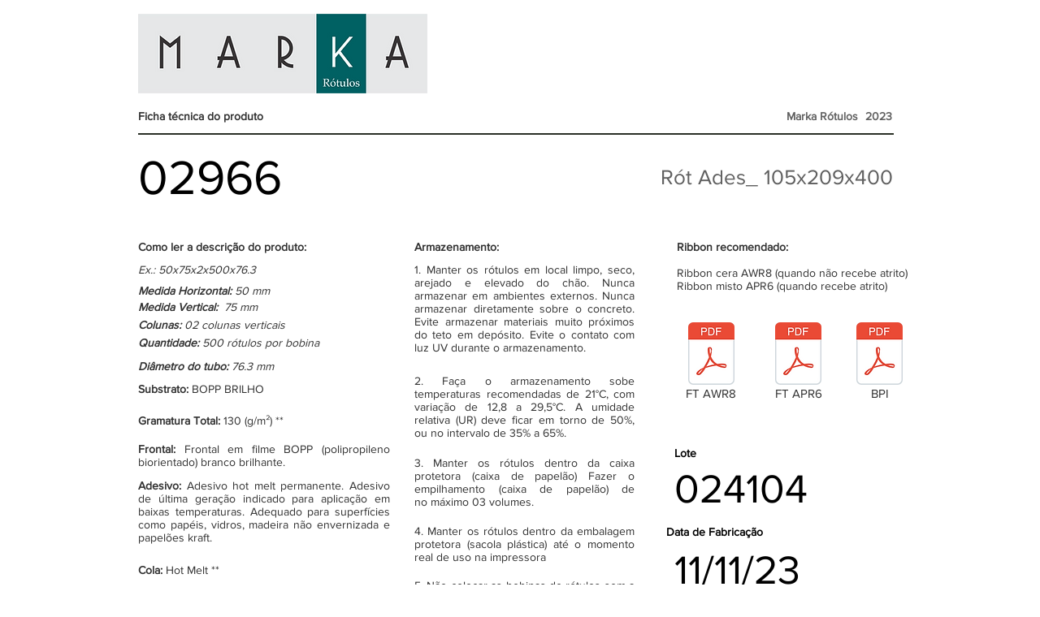

--- FILE ---
content_type: text/html; charset=UTF-8
request_url: https://www.mketiquetas.com.br/BOPPBRILHOLAMINADO/024104
body_size: 171632
content:
<!DOCTYPE html>
<html lang="pt">
<head>
  
  <!-- SEO Tags -->
  <title>024104</title>
  <link rel="canonical" href="https://www.mketiquetas.com.br/BOPPBRILHOLAMINADO/024104"/>
  <meta property="og:title" content="024104"/>
  <meta property="og:url" content="https://www.mketiquetas.com.br/BOPPBRILHOLAMINADO/024104"/>
  <meta property="og:site_name" content="Marka Rótulos"/>
  <meta property="og:type" content="website"/>
  <script type="application/ld+json">{}</script>
  <script type="application/ld+json">{}</script>
  <meta name="google-site-verification" content="AtGu77ZGxxxUIfYmLqmJod0_WD7Htagyvth3HZ7JZ4A"/>
  <meta name="twitter:card" content="summary_large_image"/>
  <meta name="twitter:title" content="024104"/>

  
  <meta charset='utf-8'>
  <meta name="viewport" content="width=device-width, initial-scale=1" id="wixDesktopViewport" />
  <meta http-equiv="X-UA-Compatible" content="IE=edge">
  <meta name="generator" content="Wix.com Website Builder"/>

  <link rel="icon" sizes="192x192" href="https://static.wixstatic.com/media/c9d5b9_7da800e0ca374de793e611a9a602e9e3%7Emv2.png/v1/fill/w_192%2Ch_192%2Clg_1%2Cusm_0.66_1.00_0.01/c9d5b9_7da800e0ca374de793e611a9a602e9e3%7Emv2.png" type="image/png"/>
  <link rel="shortcut icon" href="https://static.wixstatic.com/media/c9d5b9_7da800e0ca374de793e611a9a602e9e3%7Emv2.png/v1/fill/w_192%2Ch_192%2Clg_1%2Cusm_0.66_1.00_0.01/c9d5b9_7da800e0ca374de793e611a9a602e9e3%7Emv2.png" type="image/png"/>
  <link rel="apple-touch-icon" href="https://static.wixstatic.com/media/c9d5b9_7da800e0ca374de793e611a9a602e9e3%7Emv2.png/v1/fill/w_180%2Ch_180%2Clg_1%2Cusm_0.66_1.00_0.01/c9d5b9_7da800e0ca374de793e611a9a602e9e3%7Emv2.png" type="image/png"/>

  <!-- Safari Pinned Tab Icon -->
  <!-- <link rel="mask-icon" href="https://static.wixstatic.com/media/c9d5b9_7da800e0ca374de793e611a9a602e9e3%7Emv2.png/v1/fill/w_192%2Ch_192%2Clg_1%2Cusm_0.66_1.00_0.01/c9d5b9_7da800e0ca374de793e611a9a602e9e3%7Emv2.png"> -->

  <!-- Original trials -->
  


  <!-- Segmenter Polyfill -->
  <script>
    if (!window.Intl || !window.Intl.Segmenter) {
      (function() {
        var script = document.createElement('script');
        script.src = 'https://static.parastorage.com/unpkg/@formatjs/intl-segmenter@11.7.10/polyfill.iife.js';
        document.head.appendChild(script);
      })();
    }
  </script>

  <!-- Legacy Polyfills -->
  <script nomodule="" src="https://static.parastorage.com/unpkg/core-js-bundle@3.2.1/minified.js"></script>
  <script nomodule="" src="https://static.parastorage.com/unpkg/focus-within-polyfill@5.0.9/dist/focus-within-polyfill.js"></script>

  <!-- Performance API Polyfills -->
  <script>
  (function () {
    var noop = function noop() {};
    if ("performance" in window === false) {
      window.performance = {};
    }
    window.performance.mark = performance.mark || noop;
    window.performance.measure = performance.measure || noop;
    if ("now" in window.performance === false) {
      var nowOffset = Date.now();
      if (performance.timing && performance.timing.navigationStart) {
        nowOffset = performance.timing.navigationStart;
      }
      window.performance.now = function now() {
        return Date.now() - nowOffset;
      };
    }
  })();
  </script>

  <!-- Globals Definitions -->
  <script>
    (function () {
      var now = Date.now()
      window.initialTimestamps = {
        initialTimestamp: now,
        initialRequestTimestamp: Math.round(performance.timeOrigin ? performance.timeOrigin : now - performance.now())
      }

      window.thunderboltTag = "libs-releases-GA-local"
      window.thunderboltVersion = "1.16780.0"
    })();
  </script>

  <!-- Essential Viewer Model -->
  <script type="application/json" id="wix-essential-viewer-model">{"fleetConfig":{"fleetName":"thunderbolt-seo-isolated-renderer","type":"GA","code":0},"mode":{"qa":false,"enableTestApi":false,"debug":false,"ssrIndicator":false,"ssrOnly":false,"siteAssetsFallback":"enable","versionIndicator":false},"componentsLibrariesTopology":[{"artifactId":"editor-elements","namespace":"wixui","url":"https:\/\/static.parastorage.com\/services\/editor-elements\/1.14853.0"},{"artifactId":"editor-elements","namespace":"dsgnsys","url":"https:\/\/static.parastorage.com\/services\/editor-elements\/1.14853.0"}],"siteFeaturesConfigs":{"sessionManager":{"isRunningInDifferentSiteContext":false}},"language":{"userLanguage":"pt"},"siteAssets":{"clientTopology":{"mediaRootUrl":"https:\/\/static.wixstatic.com","staticMediaUrl":"https:\/\/static.wixstatic.com\/media","moduleRepoUrl":"https:\/\/static.parastorage.com\/unpkg","fileRepoUrl":"https:\/\/static.parastorage.com\/services","viewerAppsUrl":"https:\/\/viewer-apps.parastorage.com","viewerAssetsUrl":"https:\/\/viewer-assets.parastorage.com","siteAssetsUrl":"https:\/\/siteassets.parastorage.com","pageJsonServerUrls":["https:\/\/pages.parastorage.com","https:\/\/staticorigin.wixstatic.com","https:\/\/www.mketiquetas.com.br","https:\/\/fallback.wix.com\/wix-html-editor-pages-webapp\/page"],"pathOfTBModulesInFileRepoForFallback":"wix-thunderbolt\/dist\/"}},"siteFeatures":["accessibility","appMonitoring","assetsLoader","businessLogger","captcha","clickHandlerRegistrar","clientSdk","codeEmbed","commonConfig","componentsLoader","componentsRegistry","consentPolicy","cyclicTabbing","domSelectors","dynamicPages","environmentWixCodeSdk","environment","lightbox","locationWixCodeSdk","mpaNavigation","navigationManager","navigationPhases","ooi","pages","panorama","protectedPages","renderer","reporter","routerFetch","router","scrollRestoration","seoWixCodeSdk","seo","sessionManager","siteMembersWixCodeSdk","siteMembers","siteScrollBlocker","siteWixCodeSdk","speculationRules","ssrCache","stores","structureApi","thunderboltInitializer","tpaCommons","translations","usedPlatformApis","warmupData","windowMessageRegistrar","windowWixCodeSdk","wixCustomElementComponent","wixEmbedsApi","componentsReact","platform"],"site":{"externalBaseUrl":"https:\/\/www.mketiquetas.com.br","isSEO":true},"media":{"staticMediaUrl":"https:\/\/static.wixstatic.com\/media","mediaRootUrl":"https:\/\/static.wixstatic.com\/","staticVideoUrl":"https:\/\/video.wixstatic.com\/"},"requestUrl":"https:\/\/www.mketiquetas.com.br\/BOPPBRILHOLAMINADO\/024104","rollout":{"siteAssetsVersionsRollout":false,"isDACRollout":0,"isTBRollout":false},"commonConfig":{"brand":"wix","host":"VIEWER","bsi":"","consentPolicy":{},"consentPolicyHeader":{},"siteRevision":"6350","renderingFlow":"NONE","language":"pt","locale":"pt-br"},"interactionSampleRatio":0.01,"dynamicModelUrl":"https:\/\/www.mketiquetas.com.br\/_api\/v2\/dynamicmodel","accessTokensUrl":"https:\/\/www.mketiquetas.com.br\/_api\/v1\/access-tokens","isExcludedFromSecurityExperiments":false,"experiments":{"specs.thunderbolt.hardenFetchAndXHR":true,"specs.thunderbolt.securityExperiments":true}}</script>
  <script>window.viewerModel = JSON.parse(document.getElementById('wix-essential-viewer-model').textContent)</script>

  <script>
    window.commonConfig = viewerModel.commonConfig
  </script>

  
  <!-- BEGIN handleAccessTokens bundle -->

  <script data-url="https://static.parastorage.com/services/wix-thunderbolt/dist/handleAccessTokens.inline.4f2f9a53.bundle.min.js">(()=>{"use strict";function e(e){let{context:o,property:r,value:n,enumerable:i=!0}=e,c=e.get,l=e.set;if(!r||void 0===n&&!c&&!l)return new Error("property and value are required");let a=o||globalThis,s=a?.[r],u={};if(void 0!==n)u.value=n;else{if(c){let e=t(c);e&&(u.get=e)}if(l){let e=t(l);e&&(u.set=e)}}let p={...u,enumerable:i||!1,configurable:!1};void 0!==n&&(p.writable=!1);try{Object.defineProperty(a,r,p)}catch(e){return e instanceof TypeError?s:e}return s}function t(e,t){return"function"==typeof e?e:!0===e?.async&&"function"==typeof e.func?t?async function(t){return e.func(t)}:async function(){return e.func()}:"function"==typeof e?.func?e.func:void 0}try{e({property:"strictDefine",value:e})}catch{}try{e({property:"defineStrictObject",value:r})}catch{}try{e({property:"defineStrictMethod",value:n})}catch{}var o=["toString","toLocaleString","valueOf","constructor","prototype"];function r(t){let{context:n,property:c,propertiesToExclude:l=[],skipPrototype:a=!1,hardenPrototypePropertiesToExclude:s=[]}=t;if(!c)return new Error("property is required");let u=(n||globalThis)[c],p={},f=i(n,c);u&&("object"==typeof u||"function"==typeof u)&&Reflect.ownKeys(u).forEach(t=>{if(!l.includes(t)&&!o.includes(t)){let o=i(u,t);if(o&&(o.writable||o.configurable)){let{value:r,get:n,set:i,enumerable:c=!1}=o,l={};void 0!==r?l.value=r:n?l.get=n:i&&(l.set=i);try{let o=e({context:u,property:t,...l,enumerable:c});p[t]=o}catch(e){if(!(e instanceof TypeError))throw e;try{p[t]=o.value||o.get||o.set}catch{}}}}});let d={originalObject:u,originalProperties:p};if(!a&&void 0!==u?.prototype){let e=r({context:u,property:"prototype",propertiesToExclude:s,skipPrototype:!0});e instanceof Error||(d.originalPrototype=e?.originalObject,d.originalPrototypeProperties=e?.originalProperties)}return e({context:n,property:c,value:u,enumerable:f?.enumerable}),d}function n(t,o){let r=(o||globalThis)[t],n=i(o||globalThis,t);return r&&n&&(n.writable||n.configurable)?(Object.freeze(r),e({context:globalThis,property:t,value:r})):r}function i(e,t){if(e&&t)try{return Reflect.getOwnPropertyDescriptor(e,t)}catch{return}}function c(e){if("string"!=typeof e)return e;try{return decodeURIComponent(e).toLowerCase().trim()}catch{return e.toLowerCase().trim()}}function l(e,t){let o="";if("string"==typeof e)o=e.split("=")[0]?.trim()||"";else{if(!e||"string"!=typeof e.name)return!1;o=e.name}return t.has(c(o)||"")}function a(e,t){let o;return o="string"==typeof e?e.split(";").map(e=>e.trim()).filter(e=>e.length>0):e||[],o.filter(e=>!l(e,t))}var s=null;function u(){return null===s&&(s=typeof Document>"u"?void 0:Object.getOwnPropertyDescriptor(Document.prototype,"cookie")),s}function p(t,o){if(!globalThis?.cookieStore)return;let r=globalThis.cookieStore.get.bind(globalThis.cookieStore),n=globalThis.cookieStore.getAll.bind(globalThis.cookieStore),i=globalThis.cookieStore.set.bind(globalThis.cookieStore),c=globalThis.cookieStore.delete.bind(globalThis.cookieStore);return e({context:globalThis.CookieStore.prototype,property:"get",value:async function(e){return l(("string"==typeof e?e:e.name)||"",t)?null:r.call(this,e)},enumerable:!0}),e({context:globalThis.CookieStore.prototype,property:"getAll",value:async function(){return a(await n.apply(this,Array.from(arguments)),t)},enumerable:!0}),e({context:globalThis.CookieStore.prototype,property:"set",value:async function(){let e=Array.from(arguments);if(!l(1===e.length?e[0].name:e[0],t))return i.apply(this,e);o&&console.warn(o)},enumerable:!0}),e({context:globalThis.CookieStore.prototype,property:"delete",value:async function(){let e=Array.from(arguments);if(!l(1===e.length?e[0].name:e[0],t))return c.apply(this,e)},enumerable:!0}),e({context:globalThis.cookieStore,property:"prototype",value:globalThis.CookieStore.prototype,enumerable:!1}),e({context:globalThis,property:"cookieStore",value:globalThis.cookieStore,enumerable:!0}),{get:r,getAll:n,set:i,delete:c}}var f=["TextEncoder","TextDecoder","XMLHttpRequestEventTarget","EventTarget","URL","JSON","Reflect","Object","Array","Map","Set","WeakMap","WeakSet","Promise","Symbol","Error"],d=["addEventListener","removeEventListener","dispatchEvent","encodeURI","encodeURIComponent","decodeURI","decodeURIComponent"];const y=(e,t)=>{try{const o=t?t.get.call(document):document.cookie;return o.split(";").map(e=>e.trim()).filter(t=>t?.startsWith(e))[0]?.split("=")[1]}catch(e){return""}},g=(e="",t="",o="/")=>`${e}=; ${t?`domain=${t};`:""} max-age=0; path=${o}; expires=Thu, 01 Jan 1970 00:00:01 GMT`;function m(){(function(){if("undefined"!=typeof window){const e=performance.getEntriesByType("navigation")[0];return"back_forward"===(e?.type||"")}return!1})()&&function(){const{counter:e}=function(){const e=b("getItem");if(e){const[t,o]=e.split("-"),r=o?parseInt(o,10):0;if(r>=3){const e=t?Number(t):0;if(Date.now()-e>6e4)return{counter:0}}return{counter:r}}return{counter:0}}();e<3?(!function(e=1){b("setItem",`${Date.now()}-${e}`)}(e+1),window.location.reload()):console.error("ATS: Max reload attempts reached")}()}function b(e,t){try{return sessionStorage[e]("reload",t||"")}catch(e){console.error("ATS: Error calling sessionStorage:",e)}}const h="client-session-bind",v="sec-fetch-unsupported",{experiments:w}=window.viewerModel,T=[h,"client-binding",v,"svSession","smSession","server-session-bind","wixSession2","wixSession3"].map(e=>e.toLowerCase()),{cookie:S}=function(t,o){let r=new Set(t);return e({context:document,property:"cookie",set:{func:e=>function(e,t,o,r){let n=u(),i=c(t.split(";")[0]||"")||"";[...o].every(e=>!i.startsWith(e.toLowerCase()))&&n?.set?n.set.call(e,t):r&&console.warn(r)}(document,e,r,o)},get:{func:()=>function(e,t){let o=u();if(!o?.get)throw new Error("Cookie descriptor or getter not available");return a(o.get.call(e),t).join("; ")}(document,r)},enumerable:!0}),{cookieStore:p(r,o),cookie:u()}}(T),k="tbReady",x="security_overrideGlobals",{experiments:E,siteFeaturesConfigs:C,accessTokensUrl:P}=window.viewerModel,R=P,M={},O=(()=>{const e=y(h,S);if(w["specs.thunderbolt.browserCacheReload"]){y(v,S)||e?b("removeItem"):m()}return(()=>{const e=g(h),t=g(h,location.hostname);S.set.call(document,e),S.set.call(document,t)})(),e})();O&&(M["client-binding"]=O);const D=fetch;addEventListener(k,function e(t){const{logger:o}=t.detail;try{window.tb.init({fetch:D,fetchHeaders:M})}catch(e){const t=new Error("TB003");o.meter(`${x}_${t.message}`,{paramsOverrides:{errorType:x,eventString:t.message}}),window?.viewerModel?.mode.debug&&console.error(e)}finally{removeEventListener(k,e)}}),E["specs.thunderbolt.hardenFetchAndXHR"]||(window.fetchDynamicModel=()=>C.sessionManager.isRunningInDifferentSiteContext?Promise.resolve({}):fetch(R,{credentials:"same-origin",headers:M}).then(function(e){if(!e.ok)throw new Error(`[${e.status}]${e.statusText}`);return e.json()}),window.dynamicModelPromise=window.fetchDynamicModel())})();
//# sourceMappingURL=https://static.parastorage.com/services/wix-thunderbolt/dist/handleAccessTokens.inline.4f2f9a53.bundle.min.js.map</script>

<!-- END handleAccessTokens bundle -->

<!-- BEGIN overrideGlobals bundle -->

<script data-url="https://static.parastorage.com/services/wix-thunderbolt/dist/overrideGlobals.inline.ec13bfcf.bundle.min.js">(()=>{"use strict";function e(e){let{context:r,property:o,value:n,enumerable:i=!0}=e,c=e.get,a=e.set;if(!o||void 0===n&&!c&&!a)return new Error("property and value are required");let l=r||globalThis,u=l?.[o],s={};if(void 0!==n)s.value=n;else{if(c){let e=t(c);e&&(s.get=e)}if(a){let e=t(a);e&&(s.set=e)}}let p={...s,enumerable:i||!1,configurable:!1};void 0!==n&&(p.writable=!1);try{Object.defineProperty(l,o,p)}catch(e){return e instanceof TypeError?u:e}return u}function t(e,t){return"function"==typeof e?e:!0===e?.async&&"function"==typeof e.func?t?async function(t){return e.func(t)}:async function(){return e.func()}:"function"==typeof e?.func?e.func:void 0}try{e({property:"strictDefine",value:e})}catch{}try{e({property:"defineStrictObject",value:o})}catch{}try{e({property:"defineStrictMethod",value:n})}catch{}var r=["toString","toLocaleString","valueOf","constructor","prototype"];function o(t){let{context:n,property:c,propertiesToExclude:a=[],skipPrototype:l=!1,hardenPrototypePropertiesToExclude:u=[]}=t;if(!c)return new Error("property is required");let s=(n||globalThis)[c],p={},f=i(n,c);s&&("object"==typeof s||"function"==typeof s)&&Reflect.ownKeys(s).forEach(t=>{if(!a.includes(t)&&!r.includes(t)){let r=i(s,t);if(r&&(r.writable||r.configurable)){let{value:o,get:n,set:i,enumerable:c=!1}=r,a={};void 0!==o?a.value=o:n?a.get=n:i&&(a.set=i);try{let r=e({context:s,property:t,...a,enumerable:c});p[t]=r}catch(e){if(!(e instanceof TypeError))throw e;try{p[t]=r.value||r.get||r.set}catch{}}}}});let d={originalObject:s,originalProperties:p};if(!l&&void 0!==s?.prototype){let e=o({context:s,property:"prototype",propertiesToExclude:u,skipPrototype:!0});e instanceof Error||(d.originalPrototype=e?.originalObject,d.originalPrototypeProperties=e?.originalProperties)}return e({context:n,property:c,value:s,enumerable:f?.enumerable}),d}function n(t,r){let o=(r||globalThis)[t],n=i(r||globalThis,t);return o&&n&&(n.writable||n.configurable)?(Object.freeze(o),e({context:globalThis,property:t,value:o})):o}function i(e,t){if(e&&t)try{return Reflect.getOwnPropertyDescriptor(e,t)}catch{return}}function c(e){if("string"!=typeof e)return e;try{return decodeURIComponent(e).toLowerCase().trim()}catch{return e.toLowerCase().trim()}}function a(e,t){return e instanceof Headers?e.forEach((r,o)=>{l(o,t)||e.delete(o)}):Object.keys(e).forEach(r=>{l(r,t)||delete e[r]}),e}function l(e,t){return!t.has(c(e)||"")}function u(e,t){let r=!0,o=function(e){let t,r;if(globalThis.Request&&e instanceof Request)t=e.url;else{if("function"!=typeof e?.toString)throw new Error("Unsupported type for url");t=e.toString()}try{return new URL(t).pathname}catch{return r=t.replace(/#.+/gi,"").split("?").shift(),r.startsWith("/")?r:`/${r}`}}(e),n=c(o);return n&&t.some(e=>n.includes(e))&&(r=!1),r}function s(t,r,o){let n=fetch,i=XMLHttpRequest,c=new Set(r);function s(){let e=new i,r=e.open,n=e.setRequestHeader;return e.open=function(){let n=Array.from(arguments),i=n[1];if(n.length<2||u(i,t))return r.apply(e,n);throw new Error(o||`Request not allowed for path ${i}`)},e.setRequestHeader=function(t,r){l(decodeURIComponent(t),c)&&n.call(e,t,r)},e}return e({property:"fetch",value:function(){let e=function(e,t){return globalThis.Request&&e[0]instanceof Request&&e[0]?.headers?a(e[0].headers,t):e[1]?.headers&&a(e[1].headers,t),e}(arguments,c);return u(arguments[0],t)?n.apply(globalThis,Array.from(e)):new Promise((e,t)=>{t(new Error(o||`Request not allowed for path ${arguments[0]}`))})},enumerable:!0}),e({property:"XMLHttpRequest",value:s,enumerable:!0}),Object.keys(i).forEach(e=>{s[e]=i[e]}),{fetch:n,XMLHttpRequest:i}}var p=["TextEncoder","TextDecoder","XMLHttpRequestEventTarget","EventTarget","URL","JSON","Reflect","Object","Array","Map","Set","WeakMap","WeakSet","Promise","Symbol","Error"],f=["addEventListener","removeEventListener","dispatchEvent","encodeURI","encodeURIComponent","decodeURI","decodeURIComponent"];const d=function(){let t=globalThis.open,r=document.open;function o(e,r,o){let n="string"!=typeof e,i=t.call(window,e,r,o);return n||e&&function(e){return e.startsWith("//")&&/(?:[a-z0-9](?:[a-z0-9-]{0,61}[a-z0-9])?\.)+[a-z0-9][a-z0-9-]{0,61}[a-z0-9]/g.test(`${location.protocol}:${e}`)&&(e=`${location.protocol}${e}`),!e.startsWith("http")||new URL(e).hostname===location.hostname}(e)?{}:i}return e({property:"open",value:o,context:globalThis,enumerable:!0}),e({property:"open",value:function(e,t,n){return e?o(e,t,n):r.call(document,e||"",t||"",n||"")},context:document,enumerable:!0}),{open:t,documentOpen:r}},y=function(){let t=document.createElement,r=Element.prototype.setAttribute,o=Element.prototype.setAttributeNS;return e({property:"createElement",context:document,value:function(n,i){let a=t.call(document,n,i);if("iframe"===c(n)){e({property:"srcdoc",context:a,get:()=>"",set:()=>{console.warn("`srcdoc` is not allowed in iframe elements.")}});let t=function(e,t){"srcdoc"!==e.toLowerCase()?r.call(a,e,t):console.warn("`srcdoc` attribute is not allowed to be set.")},n=function(e,t,r){"srcdoc"!==t.toLowerCase()?o.call(a,e,t,r):console.warn("`srcdoc` attribute is not allowed to be set.")};a.setAttribute=t,a.setAttributeNS=n}return a},enumerable:!0}),{createElement:t,setAttribute:r,setAttributeNS:o}},m=["client-binding"],b=["/_api/v1/access-tokens","/_api/v2/dynamicmodel","/_api/one-app-session-web/v3/businesses"],h=function(){let t=setTimeout,r=setInterval;return o("setTimeout",0,globalThis),o("setInterval",0,globalThis),{setTimeout:t,setInterval:r};function o(t,r,o){let n=o||globalThis,i=n[t];if(!i||"function"!=typeof i)throw new Error(`Function ${t} not found or is not a function`);e({property:t,value:function(){let e=Array.from(arguments);if("string"!=typeof e[r])return i.apply(n,e);console.warn(`Calling ${t} with a String Argument at index ${r} is not allowed`)},context:o,enumerable:!0})}},v=function(){if(navigator&&"serviceWorker"in navigator){let t=navigator.serviceWorker.register;return e({context:navigator.serviceWorker,property:"register",value:function(){console.log("Service worker registration is not allowed")},enumerable:!0}),{register:t}}return{}};performance.mark("overrideGlobals started");const{isExcludedFromSecurityExperiments:g,experiments:w}=window.viewerModel,E=!g&&w["specs.thunderbolt.securityExperiments"];try{d(),E&&y(),w["specs.thunderbolt.hardenFetchAndXHR"]&&E&&s(b,m),v(),(e=>{let t=[],r=[];r=r.concat(["TextEncoder","TextDecoder"]),e&&(r=r.concat(["XMLHttpRequestEventTarget","EventTarget"])),r=r.concat(["URL","JSON"]),e&&(t=t.concat(["addEventListener","removeEventListener"])),t=t.concat(["encodeURI","encodeURIComponent","decodeURI","decodeURIComponent"]),r=r.concat(["String","Number"]),e&&r.push("Object"),r=r.concat(["Reflect"]),t.forEach(e=>{n(e),["addEventListener","removeEventListener"].includes(e)&&n(e,document)}),r.forEach(e=>{o({property:e})})})(E),E&&h()}catch(e){window?.viewerModel?.mode.debug&&console.error(e);const t=new Error("TB006");window.fedops?.reportError(t,"security_overrideGlobals"),window.Sentry?window.Sentry.captureException(t):globalThis.defineStrictProperty("sentryBuffer",[t],window,!1)}performance.mark("overrideGlobals ended")})();
//# sourceMappingURL=https://static.parastorage.com/services/wix-thunderbolt/dist/overrideGlobals.inline.ec13bfcf.bundle.min.js.map</script>

<!-- END overrideGlobals bundle -->


  
  <script>
    window.commonConfig = viewerModel.commonConfig

	
    window.clientSdk = new Proxy({}, {get: (target, prop) => (...args) => window.externalsRegistry.clientSdk.loaded.then(() => window.__clientSdk__[prop](...args))})
    
  </script>

  <!-- Initial CSS -->
  <style data-url="https://static.parastorage.com/services/wix-thunderbolt/dist/main.347af09f.min.css">@keyframes slide-horizontal-new{0%{transform:translateX(100%)}}@keyframes slide-horizontal-old{80%{opacity:1}to{opacity:0;transform:translateX(-100%)}}@keyframes slide-vertical-new{0%{transform:translateY(-100%)}}@keyframes slide-vertical-old{80%{opacity:1}to{opacity:0;transform:translateY(100%)}}@keyframes out-in-new{0%{opacity:0}}@keyframes out-in-old{to{opacity:0}}:root:active-view-transition{view-transition-name:none}::view-transition{pointer-events:none}:root:active-view-transition::view-transition-new(page-group),:root:active-view-transition::view-transition-old(page-group){animation-duration:.6s;cursor:wait;pointer-events:all}:root:active-view-transition-type(SlideHorizontal)::view-transition-old(page-group){animation:slide-horizontal-old .6s cubic-bezier(.83,0,.17,1) forwards;mix-blend-mode:normal}:root:active-view-transition-type(SlideHorizontal)::view-transition-new(page-group){animation:slide-horizontal-new .6s cubic-bezier(.83,0,.17,1) backwards;mix-blend-mode:normal}:root:active-view-transition-type(SlideVertical)::view-transition-old(page-group){animation:slide-vertical-old .6s cubic-bezier(.83,0,.17,1) forwards;mix-blend-mode:normal}:root:active-view-transition-type(SlideVertical)::view-transition-new(page-group){animation:slide-vertical-new .6s cubic-bezier(.83,0,.17,1) backwards;mix-blend-mode:normal}:root:active-view-transition-type(OutIn)::view-transition-old(page-group){animation:out-in-old .35s cubic-bezier(.22,1,.36,1) forwards}:root:active-view-transition-type(OutIn)::view-transition-new(page-group){animation:out-in-new .35s cubic-bezier(.64,0,.78,0) .35s backwards}@media(prefers-reduced-motion:reduce){::view-transition-group(*),::view-transition-new(*),::view-transition-old(*){animation:none!important}}body,html{background:transparent;border:0;margin:0;outline:0;padding:0;vertical-align:baseline}body{--scrollbar-width:0px;font-family:Arial,Helvetica,sans-serif;font-size:10px}body,html{height:100%}body{overflow-x:auto;overflow-y:scroll}body:not(.responsive) #site-root{min-width:var(--site-width);width:100%}body:not([data-js-loaded]) [data-hide-prejs]{visibility:hidden}interact-element{display:contents}#SITE_CONTAINER{position:relative}:root{--one-unit:1vw;--section-max-width:9999px;--spx-stopper-max:9999px;--spx-stopper-min:0px;--browser-zoom:1}@supports(-webkit-appearance:none) and (stroke-color:transparent){:root{--safari-sticky-fix:opacity;--experimental-safari-sticky-fix:translateZ(0)}}@supports(container-type:inline-size){:root{--one-unit:1cqw}}[id^=oldHoverBox-]{mix-blend-mode:plus-lighter;transition:opacity .5s ease,visibility .5s ease}[data-mesh-id$=inlineContent-gridContainer]:has(>[id^=oldHoverBox-]){isolation:isolate}</style>
<style data-url="https://static.parastorage.com/services/wix-thunderbolt/dist/main.renderer.9cb0985f.min.css">a,abbr,acronym,address,applet,b,big,blockquote,button,caption,center,cite,code,dd,del,dfn,div,dl,dt,em,fieldset,font,footer,form,h1,h2,h3,h4,h5,h6,header,i,iframe,img,ins,kbd,label,legend,li,nav,object,ol,p,pre,q,s,samp,section,small,span,strike,strong,sub,sup,table,tbody,td,tfoot,th,thead,title,tr,tt,u,ul,var{background:transparent;border:0;margin:0;outline:0;padding:0;vertical-align:baseline}input,select,textarea{box-sizing:border-box;font-family:Helvetica,Arial,sans-serif}ol,ul{list-style:none}blockquote,q{quotes:none}ins{text-decoration:none}del{text-decoration:line-through}table{border-collapse:collapse;border-spacing:0}a{cursor:pointer;text-decoration:none}.testStyles{overflow-y:hidden}.reset-button{-webkit-appearance:none;background:none;border:0;color:inherit;font:inherit;line-height:normal;outline:0;overflow:visible;padding:0;-webkit-user-select:none;-moz-user-select:none;-ms-user-select:none}:focus{outline:none}body.device-mobile-optimized:not(.disable-site-overflow){overflow-x:hidden;overflow-y:scroll}body.device-mobile-optimized:not(.responsive) #SITE_CONTAINER{margin-left:auto;margin-right:auto;overflow-x:visible;position:relative;width:320px}body.device-mobile-optimized:not(.responsive):not(.blockSiteScrolling) #SITE_CONTAINER{margin-top:0}body.device-mobile-optimized>*{max-width:100%!important}body.device-mobile-optimized #site-root{overflow-x:hidden;overflow-y:hidden}@supports(overflow:clip){body.device-mobile-optimized #site-root{overflow-x:clip;overflow-y:clip}}body.device-mobile-non-optimized #SITE_CONTAINER #site-root{overflow-x:clip;overflow-y:clip}body.device-mobile-non-optimized.fullScreenMode{background-color:#5f6360}body.device-mobile-non-optimized.fullScreenMode #MOBILE_ACTIONS_MENU,body.device-mobile-non-optimized.fullScreenMode #SITE_BACKGROUND,body.device-mobile-non-optimized.fullScreenMode #site-root,body.fullScreenMode #WIX_ADS{visibility:hidden}body.fullScreenMode{overflow-x:hidden!important;overflow-y:hidden!important}body.fullScreenMode.device-mobile-optimized #TINY_MENU{opacity:0;pointer-events:none}body.fullScreenMode-scrollable.device-mobile-optimized{overflow-x:hidden!important;overflow-y:auto!important}body.fullScreenMode-scrollable.device-mobile-optimized #masterPage,body.fullScreenMode-scrollable.device-mobile-optimized #site-root{overflow-x:hidden!important;overflow-y:hidden!important}body.fullScreenMode-scrollable.device-mobile-optimized #SITE_BACKGROUND,body.fullScreenMode-scrollable.device-mobile-optimized #masterPage{height:auto!important}body.fullScreenMode-scrollable.device-mobile-optimized #masterPage.mesh-layout{height:0!important}body.blockSiteScrolling,body.siteScrollingBlocked{position:fixed;width:100%}body.blockSiteScrolling #SITE_CONTAINER{margin-top:calc(var(--blocked-site-scroll-margin-top)*-1)}#site-root{margin:0 auto;min-height:100%;position:relative;top:var(--wix-ads-height)}#site-root img:not([src]){visibility:hidden}#site-root svg img:not([src]){visibility:visible}.auto-generated-link{color:inherit}#SCROLL_TO_BOTTOM,#SCROLL_TO_TOP{height:0}.has-click-trigger{cursor:pointer}.fullScreenOverlay{bottom:0;display:flex;justify-content:center;left:0;overflow-y:hidden;position:fixed;right:0;top:-60px;z-index:1005}.fullScreenOverlay>.fullScreenOverlayContent{bottom:0;left:0;margin:0 auto;overflow:hidden;position:absolute;right:0;top:60px;transform:translateZ(0)}[data-mesh-id$=centeredContent],[data-mesh-id$=form],[data-mesh-id$=inlineContent]{pointer-events:none;position:relative}[data-mesh-id$=-gridWrapper],[data-mesh-id$=-rotated-wrapper]{pointer-events:none}[data-mesh-id$=-gridContainer]>*,[data-mesh-id$=-rotated-wrapper]>*,[data-mesh-id$=inlineContent]>:not([data-mesh-id$=-gridContainer]){pointer-events:auto}.device-mobile-optimized #masterPage.mesh-layout #SOSP_CONTAINER_CUSTOM_ID{grid-area:2/1/3/2;-ms-grid-row:2;position:relative}#masterPage.mesh-layout{-ms-grid-rows:max-content max-content min-content max-content;-ms-grid-columns:100%;align-items:start;display:-ms-grid;display:grid;grid-template-columns:100%;grid-template-rows:max-content max-content min-content max-content;justify-content:stretch}#masterPage.mesh-layout #PAGES_CONTAINER,#masterPage.mesh-layout #SITE_FOOTER-placeholder,#masterPage.mesh-layout #SITE_FOOTER_WRAPPER,#masterPage.mesh-layout #SITE_HEADER-placeholder,#masterPage.mesh-layout #SITE_HEADER_WRAPPER,#masterPage.mesh-layout #SOSP_CONTAINER_CUSTOM_ID[data-state~=mobileView],#masterPage.mesh-layout #soapAfterPagesContainer,#masterPage.mesh-layout #soapBeforePagesContainer{-ms-grid-row-align:start;-ms-grid-column-align:start;-ms-grid-column:1}#masterPage.mesh-layout #SITE_HEADER-placeholder,#masterPage.mesh-layout #SITE_HEADER_WRAPPER{grid-area:1/1/2/2;-ms-grid-row:1}#masterPage.mesh-layout #PAGES_CONTAINER,#masterPage.mesh-layout #soapAfterPagesContainer,#masterPage.mesh-layout #soapBeforePagesContainer{grid-area:3/1/4/2;-ms-grid-row:3}#masterPage.mesh-layout #soapAfterPagesContainer,#masterPage.mesh-layout #soapBeforePagesContainer{width:100%}#masterPage.mesh-layout #PAGES_CONTAINER{align-self:stretch}#masterPage.mesh-layout main#PAGES_CONTAINER{display:block}#masterPage.mesh-layout #SITE_FOOTER-placeholder,#masterPage.mesh-layout #SITE_FOOTER_WRAPPER{grid-area:4/1/5/2;-ms-grid-row:4}#masterPage.mesh-layout #SITE_PAGES,#masterPage.mesh-layout [data-mesh-id=PAGES_CONTAINERcenteredContent],#masterPage.mesh-layout [data-mesh-id=PAGES_CONTAINERinlineContent]{height:100%}#masterPage.mesh-layout.desktop>*{width:100%}#masterPage.mesh-layout #PAGES_CONTAINER,#masterPage.mesh-layout #SITE_FOOTER,#masterPage.mesh-layout #SITE_FOOTER_WRAPPER,#masterPage.mesh-layout #SITE_HEADER,#masterPage.mesh-layout #SITE_HEADER_WRAPPER,#masterPage.mesh-layout #SITE_PAGES,#masterPage.mesh-layout #masterPageinlineContent{position:relative}#masterPage.mesh-layout #SITE_HEADER{grid-area:1/1/2/2}#masterPage.mesh-layout #SITE_FOOTER{grid-area:4/1/5/2}#masterPage.mesh-layout.overflow-x-clip #SITE_FOOTER,#masterPage.mesh-layout.overflow-x-clip #SITE_HEADER{overflow-x:clip}[data-z-counter]{z-index:0}[data-z-counter="0"]{z-index:auto}.wixSiteProperties{-webkit-font-smoothing:antialiased;-moz-osx-font-smoothing:grayscale}:root{--wst-button-color-fill-primary:rgb(var(--color_48));--wst-button-color-border-primary:rgb(var(--color_49));--wst-button-color-text-primary:rgb(var(--color_50));--wst-button-color-fill-primary-hover:rgb(var(--color_51));--wst-button-color-border-primary-hover:rgb(var(--color_52));--wst-button-color-text-primary-hover:rgb(var(--color_53));--wst-button-color-fill-primary-disabled:rgb(var(--color_54));--wst-button-color-border-primary-disabled:rgb(var(--color_55));--wst-button-color-text-primary-disabled:rgb(var(--color_56));--wst-button-color-fill-secondary:rgb(var(--color_57));--wst-button-color-border-secondary:rgb(var(--color_58));--wst-button-color-text-secondary:rgb(var(--color_59));--wst-button-color-fill-secondary-hover:rgb(var(--color_60));--wst-button-color-border-secondary-hover:rgb(var(--color_61));--wst-button-color-text-secondary-hover:rgb(var(--color_62));--wst-button-color-fill-secondary-disabled:rgb(var(--color_63));--wst-button-color-border-secondary-disabled:rgb(var(--color_64));--wst-button-color-text-secondary-disabled:rgb(var(--color_65));--wst-color-fill-base-1:rgb(var(--color_36));--wst-color-fill-base-2:rgb(var(--color_37));--wst-color-fill-base-shade-1:rgb(var(--color_38));--wst-color-fill-base-shade-2:rgb(var(--color_39));--wst-color-fill-base-shade-3:rgb(var(--color_40));--wst-color-fill-accent-1:rgb(var(--color_41));--wst-color-fill-accent-2:rgb(var(--color_42));--wst-color-fill-accent-3:rgb(var(--color_43));--wst-color-fill-accent-4:rgb(var(--color_44));--wst-color-fill-background-primary:rgb(var(--color_11));--wst-color-fill-background-secondary:rgb(var(--color_12));--wst-color-text-primary:rgb(var(--color_15));--wst-color-text-secondary:rgb(var(--color_14));--wst-color-action:rgb(var(--color_18));--wst-color-disabled:rgb(var(--color_39));--wst-color-title:rgb(var(--color_45));--wst-color-subtitle:rgb(var(--color_46));--wst-color-line:rgb(var(--color_47));--wst-font-style-h2:var(--font_2);--wst-font-style-h3:var(--font_3);--wst-font-style-h4:var(--font_4);--wst-font-style-h5:var(--font_5);--wst-font-style-h6:var(--font_6);--wst-font-style-body-large:var(--font_7);--wst-font-style-body-medium:var(--font_8);--wst-font-style-body-small:var(--font_9);--wst-font-style-body-x-small:var(--font_10);--wst-color-custom-1:rgb(var(--color_13));--wst-color-custom-2:rgb(var(--color_16));--wst-color-custom-3:rgb(var(--color_17));--wst-color-custom-4:rgb(var(--color_19));--wst-color-custom-5:rgb(var(--color_20));--wst-color-custom-6:rgb(var(--color_21));--wst-color-custom-7:rgb(var(--color_22));--wst-color-custom-8:rgb(var(--color_23));--wst-color-custom-9:rgb(var(--color_24));--wst-color-custom-10:rgb(var(--color_25));--wst-color-custom-11:rgb(var(--color_26));--wst-color-custom-12:rgb(var(--color_27));--wst-color-custom-13:rgb(var(--color_28));--wst-color-custom-14:rgb(var(--color_29));--wst-color-custom-15:rgb(var(--color_30));--wst-color-custom-16:rgb(var(--color_31));--wst-color-custom-17:rgb(var(--color_32));--wst-color-custom-18:rgb(var(--color_33));--wst-color-custom-19:rgb(var(--color_34));--wst-color-custom-20:rgb(var(--color_35))}.wix-presets-wrapper{display:contents}</style>

  <meta name="format-detection" content="telephone=no">
  <meta name="skype_toolbar" content="skype_toolbar_parser_compatible">
  
  

  

  

  <!-- head performance data start -->
  
  <!-- head performance data end -->
  

    


    
<style data-href="https://static.parastorage.com/services/editor-elements-library/dist/thunderbolt/rb_wixui.thunderbolt_bootstrap-classic.72e6a2a3.min.css">.PlZyDq{touch-action:manipulation}.uDW_Qe{align-items:center;box-sizing:border-box;display:flex;justify-content:var(--label-align);min-width:100%;text-align:initial;width:-moz-max-content;width:max-content}.uDW_Qe:before{max-width:var(--margin-start,0)}.uDW_Qe:after,.uDW_Qe:before{align-self:stretch;content:"";flex-grow:1}.uDW_Qe:after{max-width:var(--margin-end,0)}.FubTgk{height:100%}.FubTgk .uDW_Qe{border-radius:var(--corvid-border-radius,var(--rd,0));bottom:0;box-shadow:var(--shd,0 1px 4px rgba(0,0,0,.6));left:0;position:absolute;right:0;top:0;transition:var(--trans1,border-color .4s ease 0s,background-color .4s ease 0s)}.FubTgk .uDW_Qe:link,.FubTgk .uDW_Qe:visited{border-color:transparent}.FubTgk .l7_2fn{color:var(--corvid-color,rgb(var(--txt,var(--color_15,color_15))));font:var(--fnt,var(--font_5));margin:0;position:relative;transition:var(--trans2,color .4s ease 0s);white-space:nowrap}.FubTgk[aria-disabled=false] .uDW_Qe{background-color:var(--corvid-background-color,rgba(var(--bg,var(--color_17,color_17)),var(--alpha-bg,1)));border:solid var(--corvid-border-color,rgba(var(--brd,var(--color_15,color_15)),var(--alpha-brd,1))) var(--corvid-border-width,var(--brw,0));cursor:pointer!important}:host(.device-mobile-optimized) .FubTgk[aria-disabled=false]:active .uDW_Qe,body.device-mobile-optimized .FubTgk[aria-disabled=false]:active .uDW_Qe{background-color:var(--corvid-hover-background-color,rgba(var(--bgh,var(--color_18,color_18)),var(--alpha-bgh,1)));border-color:var(--corvid-hover-border-color,rgba(var(--brdh,var(--color_15,color_15)),var(--alpha-brdh,1)))}:host(.device-mobile-optimized) .FubTgk[aria-disabled=false]:active .l7_2fn,body.device-mobile-optimized .FubTgk[aria-disabled=false]:active .l7_2fn{color:var(--corvid-hover-color,rgb(var(--txth,var(--color_15,color_15))))}:host(:not(.device-mobile-optimized)) .FubTgk[aria-disabled=false]:hover .uDW_Qe,body:not(.device-mobile-optimized) .FubTgk[aria-disabled=false]:hover .uDW_Qe{background-color:var(--corvid-hover-background-color,rgba(var(--bgh,var(--color_18,color_18)),var(--alpha-bgh,1)));border-color:var(--corvid-hover-border-color,rgba(var(--brdh,var(--color_15,color_15)),var(--alpha-brdh,1)))}:host(:not(.device-mobile-optimized)) .FubTgk[aria-disabled=false]:hover .l7_2fn,body:not(.device-mobile-optimized) .FubTgk[aria-disabled=false]:hover .l7_2fn{color:var(--corvid-hover-color,rgb(var(--txth,var(--color_15,color_15))))}.FubTgk[aria-disabled=true] .uDW_Qe{background-color:var(--corvid-disabled-background-color,rgba(var(--bgd,204,204,204),var(--alpha-bgd,1)));border-color:var(--corvid-disabled-border-color,rgba(var(--brdd,204,204,204),var(--alpha-brdd,1)));border-style:solid;border-width:var(--corvid-border-width,var(--brw,0))}.FubTgk[aria-disabled=true] .l7_2fn{color:var(--corvid-disabled-color,rgb(var(--txtd,255,255,255)))}.uUxqWY{align-items:center;box-sizing:border-box;display:flex;justify-content:var(--label-align);min-width:100%;text-align:initial;width:-moz-max-content;width:max-content}.uUxqWY:before{max-width:var(--margin-start,0)}.uUxqWY:after,.uUxqWY:before{align-self:stretch;content:"";flex-grow:1}.uUxqWY:after{max-width:var(--margin-end,0)}.Vq4wYb[aria-disabled=false] .uUxqWY{cursor:pointer}:host(.device-mobile-optimized) .Vq4wYb[aria-disabled=false]:active .wJVzSK,body.device-mobile-optimized .Vq4wYb[aria-disabled=false]:active .wJVzSK{color:var(--corvid-hover-color,rgb(var(--txth,var(--color_15,color_15))));transition:var(--trans,color .4s ease 0s)}:host(:not(.device-mobile-optimized)) .Vq4wYb[aria-disabled=false]:hover .wJVzSK,body:not(.device-mobile-optimized) .Vq4wYb[aria-disabled=false]:hover .wJVzSK{color:var(--corvid-hover-color,rgb(var(--txth,var(--color_15,color_15))));transition:var(--trans,color .4s ease 0s)}.Vq4wYb .uUxqWY{bottom:0;left:0;position:absolute;right:0;top:0}.Vq4wYb .wJVzSK{color:var(--corvid-color,rgb(var(--txt,var(--color_15,color_15))));font:var(--fnt,var(--font_5));transition:var(--trans,color .4s ease 0s);white-space:nowrap}.Vq4wYb[aria-disabled=true] .wJVzSK{color:var(--corvid-disabled-color,rgb(var(--txtd,255,255,255)))}:host(:not(.device-mobile-optimized)) .CohWsy,body:not(.device-mobile-optimized) .CohWsy{display:flex}:host(:not(.device-mobile-optimized)) .V5AUxf,body:not(.device-mobile-optimized) .V5AUxf{-moz-column-gap:var(--margin);column-gap:var(--margin);direction:var(--direction);display:flex;margin:0 auto;position:relative;width:calc(100% - var(--padding)*2)}:host(:not(.device-mobile-optimized)) .V5AUxf>*,body:not(.device-mobile-optimized) .V5AUxf>*{direction:ltr;flex:var(--column-flex) 1 0%;left:0;margin-bottom:var(--padding);margin-top:var(--padding);min-width:0;position:relative;top:0}:host(.device-mobile-optimized) .V5AUxf,body.device-mobile-optimized .V5AUxf{display:block;padding-bottom:var(--padding-y);padding-left:var(--padding-x,0);padding-right:var(--padding-x,0);padding-top:var(--padding-y);position:relative}:host(.device-mobile-optimized) .V5AUxf>*,body.device-mobile-optimized .V5AUxf>*{margin-bottom:var(--margin);position:relative}:host(.device-mobile-optimized) .V5AUxf>:first-child,body.device-mobile-optimized .V5AUxf>:first-child{margin-top:var(--firstChildMarginTop,0)}:host(.device-mobile-optimized) .V5AUxf>:last-child,body.device-mobile-optimized .V5AUxf>:last-child{margin-bottom:var(--lastChildMarginBottom)}.LIhNy3{backface-visibility:hidden}.jhxvbR,.mtrorN{display:block;height:100%;width:100%}.jhxvbR img{max-width:var(--wix-img-max-width,100%)}.jhxvbR[data-animate-blur] img{filter:blur(9px);transition:filter .8s ease-in}.jhxvbR[data-animate-blur] img[data-load-done]{filter:none}.if7Vw2{height:100%;left:0;-webkit-mask-image:var(--mask-image,none);mask-image:var(--mask-image,none);-webkit-mask-position:var(--mask-position,0);mask-position:var(--mask-position,0);-webkit-mask-repeat:var(--mask-repeat,no-repeat);mask-repeat:var(--mask-repeat,no-repeat);-webkit-mask-size:var(--mask-size,100%);mask-size:var(--mask-size,100%);overflow:hidden;pointer-events:var(--fill-layer-background-media-pointer-events);position:absolute;top:0;width:100%}.if7Vw2.f0uTJH{clip:rect(0,auto,auto,0)}.if7Vw2 .i1tH8h{height:100%;position:absolute;top:0;width:100%}.if7Vw2 .DXi4PB{height:var(--fill-layer-image-height,100%);opacity:var(--fill-layer-image-opacity)}.if7Vw2 .DXi4PB img{height:100%;width:100%}@supports(-webkit-hyphens:none){.if7Vw2.f0uTJH{clip:auto;-webkit-clip-path:inset(0)}}.wG8dni{height:100%}.tcElKx{background-color:var(--bg-overlay-color);background-image:var(--bg-gradient);transition:var(--inherit-transition)}.ImALHf,.Ybjs9b{opacity:var(--fill-layer-video-opacity)}.UWmm3w{bottom:var(--media-padding-bottom);height:var(--media-padding-height);position:absolute;top:var(--media-padding-top);width:100%}.Yjj1af{transform:scale(var(--scale,1));transition:var(--transform-duration,transform 0s)}.ImALHf{height:100%;position:relative;width:100%}.KCM6zk{opacity:var(--fill-layer-video-opacity,var(--fill-layer-image-opacity,1))}.KCM6zk .DXi4PB,.KCM6zk .ImALHf,.KCM6zk .Ybjs9b{opacity:1}._uqPqy{clip-path:var(--fill-layer-clip)}._uqPqy,.eKyYhK{position:absolute;top:0}._uqPqy,.eKyYhK,.x0mqQS img{height:100%;width:100%}.pnCr6P{opacity:0}.blf7sp,.pnCr6P{position:absolute;top:0}.blf7sp{height:0;left:0;overflow:hidden;width:0}.rWP3Gv{left:0;pointer-events:var(--fill-layer-background-media-pointer-events);position:var(--fill-layer-background-media-position)}.Tr4n3d,.rWP3Gv,.wRqk6s{height:100%;top:0;width:100%}.wRqk6s{position:absolute}.Tr4n3d{background-color:var(--fill-layer-background-overlay-color);opacity:var(--fill-layer-background-overlay-blend-opacity-fallback,1);position:var(--fill-layer-background-overlay-position);transform:var(--fill-layer-background-overlay-transform)}@supports(mix-blend-mode:overlay){.Tr4n3d{mix-blend-mode:var(--fill-layer-background-overlay-blend-mode);opacity:var(--fill-layer-background-overlay-blend-opacity,1)}}.VXAmO2{--divider-pin-height__:min(1,calc(var(--divider-layers-pin-factor__) + 1));--divider-pin-layer-height__:var( --divider-layers-pin-factor__ );--divider-pin-border__:min(1,calc(var(--divider-layers-pin-factor__) / -1 + 1));height:calc(var(--divider-height__) + var(--divider-pin-height__)*var(--divider-layers-size__)*var(--divider-layers-y__))}.VXAmO2,.VXAmO2 .dy3w_9{left:0;position:absolute;width:100%}.VXAmO2 .dy3w_9{--divider-layer-i__:var(--divider-layer-i,0);background-position:left calc(50% + var(--divider-offset-x__) + var(--divider-layers-x__)*var(--divider-layer-i__)) bottom;background-repeat:repeat-x;border-bottom-style:solid;border-bottom-width:calc(var(--divider-pin-border__)*var(--divider-layer-i__)*var(--divider-layers-y__));height:calc(var(--divider-height__) + var(--divider-pin-layer-height__)*var(--divider-layer-i__)*var(--divider-layers-y__));opacity:calc(1 - var(--divider-layer-i__)/(var(--divider-layer-i__) + 1))}.UORcXs{--divider-height__:var(--divider-top-height,auto);--divider-offset-x__:var(--divider-top-offset-x,0px);--divider-layers-size__:var(--divider-top-layers-size,0);--divider-layers-y__:var(--divider-top-layers-y,0px);--divider-layers-x__:var(--divider-top-layers-x,0px);--divider-layers-pin-factor__:var(--divider-top-layers-pin-factor,0);border-top:var(--divider-top-padding,0) solid var(--divider-top-color,currentColor);opacity:var(--divider-top-opacity,1);top:0;transform:var(--divider-top-flip,scaleY(-1))}.UORcXs .dy3w_9{background-image:var(--divider-top-image,none);background-size:var(--divider-top-size,contain);border-color:var(--divider-top-color,currentColor);bottom:0;filter:var(--divider-top-filter,none)}.UORcXs .dy3w_9[data-divider-layer="1"]{display:var(--divider-top-layer-1-display,block)}.UORcXs .dy3w_9[data-divider-layer="2"]{display:var(--divider-top-layer-2-display,block)}.UORcXs .dy3w_9[data-divider-layer="3"]{display:var(--divider-top-layer-3-display,block)}.Io4VUz{--divider-height__:var(--divider-bottom-height,auto);--divider-offset-x__:var(--divider-bottom-offset-x,0px);--divider-layers-size__:var(--divider-bottom-layers-size,0);--divider-layers-y__:var(--divider-bottom-layers-y,0px);--divider-layers-x__:var(--divider-bottom-layers-x,0px);--divider-layers-pin-factor__:var(--divider-bottom-layers-pin-factor,0);border-bottom:var(--divider-bottom-padding,0) solid var(--divider-bottom-color,currentColor);bottom:0;opacity:var(--divider-bottom-opacity,1);transform:var(--divider-bottom-flip,none)}.Io4VUz .dy3w_9{background-image:var(--divider-bottom-image,none);background-size:var(--divider-bottom-size,contain);border-color:var(--divider-bottom-color,currentColor);bottom:0;filter:var(--divider-bottom-filter,none)}.Io4VUz .dy3w_9[data-divider-layer="1"]{display:var(--divider-bottom-layer-1-display,block)}.Io4VUz .dy3w_9[data-divider-layer="2"]{display:var(--divider-bottom-layer-2-display,block)}.Io4VUz .dy3w_9[data-divider-layer="3"]{display:var(--divider-bottom-layer-3-display,block)}.YzqVVZ{overflow:visible;position:relative}.mwF7X1{backface-visibility:hidden}.YGilLk{cursor:pointer}.Tj01hh{display:block}.MW5IWV,.Tj01hh{height:100%;width:100%}.MW5IWV{left:0;-webkit-mask-image:var(--mask-image,none);mask-image:var(--mask-image,none);-webkit-mask-position:var(--mask-position,0);mask-position:var(--mask-position,0);-webkit-mask-repeat:var(--mask-repeat,no-repeat);mask-repeat:var(--mask-repeat,no-repeat);-webkit-mask-size:var(--mask-size,100%);mask-size:var(--mask-size,100%);overflow:hidden;pointer-events:var(--fill-layer-background-media-pointer-events);position:absolute;top:0}.MW5IWV.N3eg0s{clip:rect(0,auto,auto,0)}.MW5IWV .Kv1aVt{height:100%;position:absolute;top:0;width:100%}.MW5IWV .dLPlxY{height:var(--fill-layer-image-height,100%);opacity:var(--fill-layer-image-opacity)}.MW5IWV .dLPlxY img{height:100%;width:100%}@supports(-webkit-hyphens:none){.MW5IWV.N3eg0s{clip:auto;-webkit-clip-path:inset(0)}}.VgO9Yg{height:100%}.LWbAav{background-color:var(--bg-overlay-color);background-image:var(--bg-gradient);transition:var(--inherit-transition)}.K_YxMd,.yK6aSC{opacity:var(--fill-layer-video-opacity)}.NGjcJN{bottom:var(--media-padding-bottom);height:var(--media-padding-height);position:absolute;top:var(--media-padding-top);width:100%}.mNGsUM{transform:scale(var(--scale,1));transition:var(--transform-duration,transform 0s)}.K_YxMd{height:100%;position:relative;width:100%}wix-media-canvas{display:block;height:100%}.I8xA4L{opacity:var(--fill-layer-video-opacity,var(--fill-layer-image-opacity,1))}.I8xA4L .K_YxMd,.I8xA4L .dLPlxY,.I8xA4L .yK6aSC{opacity:1}.bX9O_S{clip-path:var(--fill-layer-clip)}.Z_wCwr,.bX9O_S{position:absolute;top:0}.Jxk_UL img,.Z_wCwr,.bX9O_S{height:100%;width:100%}.K8MSra{opacity:0}.K8MSra,.YTb3b4{position:absolute;top:0}.YTb3b4{height:0;left:0;overflow:hidden;width:0}.SUz0WK{left:0;pointer-events:var(--fill-layer-background-media-pointer-events);position:var(--fill-layer-background-media-position)}.FNxOn5,.SUz0WK,.m4khSP{height:100%;top:0;width:100%}.FNxOn5{position:absolute}.m4khSP{background-color:var(--fill-layer-background-overlay-color);opacity:var(--fill-layer-background-overlay-blend-opacity-fallback,1);position:var(--fill-layer-background-overlay-position);transform:var(--fill-layer-background-overlay-transform)}@supports(mix-blend-mode:overlay){.m4khSP{mix-blend-mode:var(--fill-layer-background-overlay-blend-mode);opacity:var(--fill-layer-background-overlay-blend-opacity,1)}}._C0cVf{bottom:0;left:0;position:absolute;right:0;top:0;width:100%}.hFwGTD{transform:translateY(-100%);transition:.2s ease-in}.IQgXoP{transition:.2s}.Nr3Nid{opacity:0;transition:.2s ease-in}.Nr3Nid.l4oO6c{z-index:-1!important}.iQuoC4{opacity:1;transition:.2s}.CJF7A2{height:auto}.CJF7A2,.U4Bvut{position:relative;width:100%}:host(:not(.device-mobile-optimized)) .G5K6X8,body:not(.device-mobile-optimized) .G5K6X8{margin-left:calc((100% - var(--site-width))/2);width:var(--site-width)}.xU8fqS[data-focuscycled=active]{outline:1px solid transparent}.xU8fqS[data-focuscycled=active]:not(:focus-within){outline:2px solid transparent;transition:outline .01s ease}.xU8fqS ._4XcTfy{background-color:var(--screenwidth-corvid-background-color,rgba(var(--bg,var(--color_11,color_11)),var(--alpha-bg,1)));border-bottom:var(--brwb,0) solid var(--screenwidth-corvid-border-color,rgba(var(--brd,var(--color_15,color_15)),var(--alpha-brd,1)));border-top:var(--brwt,0) solid var(--screenwidth-corvid-border-color,rgba(var(--brd,var(--color_15,color_15)),var(--alpha-brd,1)));bottom:0;box-shadow:var(--shd,0 0 5px rgba(0,0,0,.7));left:0;position:absolute;right:0;top:0}.xU8fqS .gUbusX{background-color:rgba(var(--bgctr,var(--color_11,color_11)),var(--alpha-bgctr,1));border-radius:var(--rd,0);bottom:var(--brwb,0);top:var(--brwt,0)}.xU8fqS .G5K6X8,.xU8fqS .gUbusX{left:0;position:absolute;right:0}.xU8fqS .G5K6X8{bottom:0;top:0}:host(.device-mobile-optimized) .xU8fqS .G5K6X8,body.device-mobile-optimized .xU8fqS .G5K6X8{left:10px;right:10px}.SPY_vo{pointer-events:none}.BmZ5pC{min-height:calc(100vh - var(--wix-ads-height));min-width:var(--site-width);position:var(--bg-position);top:var(--wix-ads-height)}.BmZ5pC,.nTOEE9{height:100%;width:100%}.nTOEE9{overflow:hidden;position:relative}.nTOEE9.sqUyGm:hover{cursor:url([data-uri]),auto}.nTOEE9.C_JY0G:hover{cursor:url([data-uri]),auto}.RZQnmg{background-color:rgb(var(--color_11));border-radius:50%;bottom:12px;height:40px;opacity:0;pointer-events:none;position:absolute;right:12px;width:40px}.RZQnmg path{fill:rgb(var(--color_15))}.RZQnmg:focus{cursor:auto;opacity:1;pointer-events:auto}.rYiAuL{cursor:pointer}.gSXewE{height:0;left:0;overflow:hidden;top:0;width:0}.OJQ_3L,.gSXewE{position:absolute}.OJQ_3L{background-color:rgb(var(--color_11));border-radius:300px;bottom:0;cursor:pointer;height:40px;margin:16px 16px;opacity:0;pointer-events:none;right:0;width:40px}.OJQ_3L path{fill:rgb(var(--color_12))}.OJQ_3L:focus{cursor:auto;opacity:1;pointer-events:auto}.j7pOnl{box-sizing:border-box;height:100%;width:100%}.BI8PVQ{min-height:var(--image-min-height);min-width:var(--image-min-width)}.BI8PVQ img,img.BI8PVQ{filter:var(--filter-effect-svg-url);-webkit-mask-image:var(--mask-image,none);mask-image:var(--mask-image,none);-webkit-mask-position:var(--mask-position,0);mask-position:var(--mask-position,0);-webkit-mask-repeat:var(--mask-repeat,no-repeat);mask-repeat:var(--mask-repeat,no-repeat);-webkit-mask-size:var(--mask-size,100% 100%);mask-size:var(--mask-size,100% 100%);-o-object-position:var(--object-position);object-position:var(--object-position)}.MazNVa{left:var(--left,auto);position:var(--position-fixed,static);top:var(--top,auto);z-index:var(--z-index,auto)}.MazNVa .BI8PVQ img{box-shadow:0 0 0 #000;position:static;-webkit-user-select:none;-moz-user-select:none;-ms-user-select:none;user-select:none}.MazNVa .j7pOnl{display:block;overflow:hidden}.MazNVa .BI8PVQ{overflow:hidden}.c7cMWz{bottom:0;left:0;position:absolute;right:0;top:0}.FVGvCX{height:auto;position:relative;width:100%}body:not(.responsive) .zK7MhX{align-self:start;grid-area:1/1/1/1;height:100%;justify-self:stretch;left:0;position:relative}:host(:not(.device-mobile-optimized)) .c7cMWz,body:not(.device-mobile-optimized) .c7cMWz{margin-left:calc((100% - var(--site-width))/2);width:var(--site-width)}.fEm0Bo .c7cMWz{background-color:rgba(var(--bg,var(--color_11,color_11)),var(--alpha-bg,1));overflow:hidden}:host(.device-mobile-optimized) .c7cMWz,body.device-mobile-optimized .c7cMWz{left:10px;right:10px}.PFkO7r{bottom:0;left:0;position:absolute;right:0;top:0}.HT5ybB{height:auto;position:relative;width:100%}body:not(.responsive) .dBAkHi{align-self:start;grid-area:1/1/1/1;height:100%;justify-self:stretch;left:0;position:relative}:host(:not(.device-mobile-optimized)) .PFkO7r,body:not(.device-mobile-optimized) .PFkO7r{margin-left:calc((100% - var(--site-width))/2);width:var(--site-width)}:host(.device-mobile-optimized) .PFkO7r,body.device-mobile-optimized .PFkO7r{left:10px;right:10px}</style>
<style data-href="https://static.parastorage.com/services/editor-elements-library/dist/thunderbolt/rb_wixui.thunderbolt[DropDownMenu_OverlineMenuButtonSkin].f738f4af.min.css">._pfxlW{clip-path:inset(50%);height:24px;position:absolute;width:24px}._pfxlW:active,._pfxlW:focus{clip-path:unset;right:0;top:50%;transform:translateY(-50%)}._pfxlW.RG3k61{transform:translateY(-50%) rotate(180deg)}.Gs0oXs,.pr7XQM{box-sizing:border-box;height:100%;overflow:visible;position:relative;width:auto}.Gs0oXs[data-state~=header] a,.Gs0oXs[data-state~=header] div,[data-state~=header].pr7XQM a,[data-state~=header].pr7XQM div{cursor:default!important}.Gs0oXs .rcIF9K,.pr7XQM .rcIF9K{display:inline-block;height:100%;width:100%}.pr7XQM{--display:inline-block;display:var(--display)}.pr7XQM .nzVyrk{padding:0 var(--pad,5px)}.pr7XQM .VCJeT5{border-top:1px solid rgba(var(--brd,var(--color_15,color_15)),var(--alpha-brd,1));cursor:pointer;font:var(--fnt,var(--font_1))}.pr7XQM .xYGmQj{color:rgb(var(--txt,var(--color_15,color_15)));display:inline-block;padding:8px}.pr7XQM[data-listposition=left]{padding-left:0}.pr7XQM[data-listposition=right]{padding-right:0}.pr7XQM[data-state~=drop]{display:block;width:100%}.pr7XQM[data-state~=link]:hover .VCJeT5,.pr7XQM[data-state~=over] .VCJeT5{border-top-color:rgba(var(--brdh,var(--color_15,color_15)),var(--alpha-brdh,1));border-top-width:4px}.pr7XQM[data-state~=link]:hover .xYGmQj,.pr7XQM[data-state~=over] .xYGmQj{color:rgb(var(--txth,var(--color_15,color_15)));display:inline-block;padding-top:5px}.pr7XQM[data-state~=selected] .VCJeT5{border-top-color:rgba(var(--brds,var(--color_15,color_15)),var(--alpha-brds,1));border-top-width:4px}.pr7XQM[data-state~=selected] .xYGmQj{color:rgb(var(--txts,var(--color_15,color_15)));display:inline-block;padding-top:5px}.XRwtpn{overflow-x:hidden}.XRwtpn .SvGGzE{display:flex;flex-direction:column;height:100%;width:100%}.XRwtpn .SvGGzE .ckXV57{flex:1}.XRwtpn .SvGGzE .CkCpUo{height:calc(100% - (var(--menuTotalBordersY, 0px)));overflow:visible;white-space:nowrap;width:calc(100% - (var(--menuTotalBordersX, 0px)))}.XRwtpn .SvGGzE .CkCpUo .L3ZIQx,.XRwtpn .SvGGzE .CkCpUo .u7d_AM{direction:var(--menu-direction);display:inline-block;text-align:var(--menu-align,var(--align))}.XRwtpn .SvGGzE .CkCpUo .DTRNn1{display:block;width:100%}.XRwtpn .O1lweY{direction:var(--submenus-direction);display:block;opacity:1;text-align:var(--submenus-align,var(--align));z-index:99999}.XRwtpn .O1lweY .VtNw6g{display:inherit;overflow:visible;visibility:inherit;white-space:nowrap;width:auto}.XRwtpn .O1lweY.GkAfhB{transition:visibility;transition-delay:.2s;visibility:visible}.XRwtpn .O1lweY .u7d_AM{display:inline-block}.XRwtpn .Ursk0e{display:none}.YXlfNd>nav{bottom:0;left:0;right:0;top:0}.YXlfNd .CkCpUo,.YXlfNd .O1lweY,.YXlfNd>nav{position:absolute}.YXlfNd .O1lweY{background-color:rgba(var(--bgDrop,var(--color_11,color_11)),var(--alpha-bgDrop,1));border-radius:var(--rd,10px);box-shadow:var(--shd,0 1px 4px rgba(0,0,0,.6));margin-top:7px;padding:15px 5px 0 5px;visibility:hidden}.YXlfNd [data-dropmode=dropUp] .O1lweY{margin-bottom:7px;margin-top:0}</style>
<style data-href="https://static.parastorage.com/services/editor-elements-library/dist/thunderbolt/rb_wixui.thunderbolt_bootstrap.a1b00b19.min.css">.cwL6XW{cursor:pointer}.sNF2R0{opacity:0}.hLoBV3{transition:opacity var(--transition-duration) cubic-bezier(.37,0,.63,1)}.Rdf41z,.hLoBV3{opacity:1}.ftlZWo{transition:opacity var(--transition-duration) cubic-bezier(.37,0,.63,1)}.ATGlOr,.ftlZWo{opacity:0}.KQSXD0{transition:opacity var(--transition-duration) cubic-bezier(.64,0,.78,0)}.KQSXD0,.pagQKE{opacity:1}._6zG5H{opacity:0;transition:opacity var(--transition-duration) cubic-bezier(.22,1,.36,1)}.BB49uC{transform:translateX(100%)}.j9xE1V{transition:transform var(--transition-duration) cubic-bezier(.87,0,.13,1)}.ICs7Rs,.j9xE1V{transform:translateX(0)}.DxijZJ{transition:transform var(--transition-duration) cubic-bezier(.87,0,.13,1)}.B5kjYq,.DxijZJ{transform:translateX(-100%)}.cJijIV{transition:transform var(--transition-duration) cubic-bezier(.87,0,.13,1)}.cJijIV,.hOxaWM{transform:translateX(0)}.T9p3fN{transform:translateX(100%);transition:transform var(--transition-duration) cubic-bezier(.87,0,.13,1)}.qDxYJm{transform:translateY(100%)}.aA9V0P{transition:transform var(--transition-duration) cubic-bezier(.87,0,.13,1)}.YPXPAS,.aA9V0P{transform:translateY(0)}.Xf2zsA{transition:transform var(--transition-duration) cubic-bezier(.87,0,.13,1)}.Xf2zsA,.y7Kt7s{transform:translateY(-100%)}.EeUgMu{transition:transform var(--transition-duration) cubic-bezier(.87,0,.13,1)}.EeUgMu,.fdHrtm{transform:translateY(0)}.WIFaG4{transform:translateY(100%);transition:transform var(--transition-duration) cubic-bezier(.87,0,.13,1)}body:not(.responsive) .JsJXaX{overflow-x:clip}:root:active-view-transition .JsJXaX{view-transition-name:page-group}.AnQkDU{display:grid;grid-template-columns:1fr;grid-template-rows:1fr;height:100%}.AnQkDU>div{align-self:stretch!important;grid-area:1/1/2/2;justify-self:stretch!important}.StylableButton2545352419__root{-archetype:box;border:none;box-sizing:border-box;cursor:pointer;display:block;height:100%;min-height:10px;min-width:10px;padding:0;touch-action:manipulation;width:100%}.StylableButton2545352419__root[disabled]{pointer-events:none}.StylableButton2545352419__root:not(:hover):not([disabled]).StylableButton2545352419--hasBackgroundColor{background-color:var(--corvid-background-color)!important}.StylableButton2545352419__root:hover:not([disabled]).StylableButton2545352419--hasHoverBackgroundColor{background-color:var(--corvid-hover-background-color)!important}.StylableButton2545352419__root:not(:hover)[disabled].StylableButton2545352419--hasDisabledBackgroundColor{background-color:var(--corvid-disabled-background-color)!important}.StylableButton2545352419__root:not(:hover):not([disabled]).StylableButton2545352419--hasBorderColor{border-color:var(--corvid-border-color)!important}.StylableButton2545352419__root:hover:not([disabled]).StylableButton2545352419--hasHoverBorderColor{border-color:var(--corvid-hover-border-color)!important}.StylableButton2545352419__root:not(:hover)[disabled].StylableButton2545352419--hasDisabledBorderColor{border-color:var(--corvid-disabled-border-color)!important}.StylableButton2545352419__root.StylableButton2545352419--hasBorderRadius{border-radius:var(--corvid-border-radius)!important}.StylableButton2545352419__root.StylableButton2545352419--hasBorderWidth{border-width:var(--corvid-border-width)!important}.StylableButton2545352419__root:not(:hover):not([disabled]).StylableButton2545352419--hasColor,.StylableButton2545352419__root:not(:hover):not([disabled]).StylableButton2545352419--hasColor .StylableButton2545352419__label{color:var(--corvid-color)!important}.StylableButton2545352419__root:hover:not([disabled]).StylableButton2545352419--hasHoverColor,.StylableButton2545352419__root:hover:not([disabled]).StylableButton2545352419--hasHoverColor .StylableButton2545352419__label{color:var(--corvid-hover-color)!important}.StylableButton2545352419__root:not(:hover)[disabled].StylableButton2545352419--hasDisabledColor,.StylableButton2545352419__root:not(:hover)[disabled].StylableButton2545352419--hasDisabledColor .StylableButton2545352419__label{color:var(--corvid-disabled-color)!important}.StylableButton2545352419__link{-archetype:box;box-sizing:border-box;color:#000;text-decoration:none}.StylableButton2545352419__container{align-items:center;display:flex;flex-basis:auto;flex-direction:row;flex-grow:1;height:100%;justify-content:center;overflow:hidden;transition:all .2s ease,visibility 0s;width:100%}.StylableButton2545352419__label{-archetype:text;-controller-part-type:LayoutChildDisplayDropdown,LayoutFlexChildSpacing(first);max-width:100%;min-width:1.8em;overflow:hidden;text-align:center;text-overflow:ellipsis;transition:inherit;white-space:nowrap}.StylableButton2545352419__root.StylableButton2545352419--isMaxContent .StylableButton2545352419__label{text-overflow:unset}.StylableButton2545352419__root.StylableButton2545352419--isWrapText .StylableButton2545352419__label{min-width:10px;overflow-wrap:break-word;white-space:break-spaces;word-break:break-word}.StylableButton2545352419__icon{-archetype:icon;-controller-part-type:LayoutChildDisplayDropdown,LayoutFlexChildSpacing(last);flex-shrink:0;height:50px;min-width:1px;transition:inherit}.StylableButton2545352419__icon.StylableButton2545352419--override{display:block!important}.StylableButton2545352419__icon svg,.StylableButton2545352419__icon>span{display:flex;height:inherit;width:inherit}.StylableButton2545352419__root:not(:hover):not([disalbed]).StylableButton2545352419--hasIconColor .StylableButton2545352419__icon svg{fill:var(--corvid-icon-color)!important;stroke:var(--corvid-icon-color)!important}.StylableButton2545352419__root:hover:not([disabled]).StylableButton2545352419--hasHoverIconColor .StylableButton2545352419__icon svg{fill:var(--corvid-hover-icon-color)!important;stroke:var(--corvid-hover-icon-color)!important}.StylableButton2545352419__root:not(:hover)[disabled].StylableButton2545352419--hasDisabledIconColor .StylableButton2545352419__icon svg{fill:var(--corvid-disabled-icon-color)!important;stroke:var(--corvid-disabled-icon-color)!important}.aeyn4z{bottom:0;left:0;position:absolute;right:0;top:0}.qQrFOK{cursor:pointer}.VDJedC{-webkit-tap-highlight-color:rgba(0,0,0,0);fill:var(--corvid-fill-color,var(--fill));fill-opacity:var(--fill-opacity);stroke:var(--corvid-stroke-color,var(--stroke));stroke-opacity:var(--stroke-opacity);stroke-width:var(--stroke-width);filter:var(--drop-shadow,none);opacity:var(--opacity);transform:var(--flip)}.VDJedC,.VDJedC svg{bottom:0;left:0;position:absolute;right:0;top:0}.VDJedC svg{height:var(--svg-calculated-height,100%);margin:auto;padding:var(--svg-calculated-padding,0);width:var(--svg-calculated-width,100%)}.VDJedC svg:not([data-type=ugc]){overflow:visible}.l4CAhn *{vector-effect:non-scaling-stroke}.Z_l5lU{-webkit-text-size-adjust:100%;-moz-text-size-adjust:100%;text-size-adjust:100%}ol.font_100,ul.font_100{color:#080808;font-family:"Arial, Helvetica, sans-serif",serif;font-size:10px;font-style:normal;font-variant:normal;font-weight:400;letter-spacing:normal;line-height:normal;margin:0;text-decoration:none}ol.font_100 li,ul.font_100 li{margin-bottom:12px}ol.wix-list-text-align,ul.wix-list-text-align{list-style-position:inside}ol.wix-list-text-align h1,ol.wix-list-text-align h2,ol.wix-list-text-align h3,ol.wix-list-text-align h4,ol.wix-list-text-align h5,ol.wix-list-text-align h6,ol.wix-list-text-align p,ul.wix-list-text-align h1,ul.wix-list-text-align h2,ul.wix-list-text-align h3,ul.wix-list-text-align h4,ul.wix-list-text-align h5,ul.wix-list-text-align h6,ul.wix-list-text-align p{display:inline}.HQSswv{cursor:pointer}.yi6otz{clip:rect(0 0 0 0);border:0;height:1px;margin:-1px;overflow:hidden;padding:0;position:absolute;width:1px}.zQ9jDz [data-attr-richtext-marker=true]{display:block}.zQ9jDz [data-attr-richtext-marker=true] table{border-collapse:collapse;margin:15px 0;width:100%}.zQ9jDz [data-attr-richtext-marker=true] table td{padding:12px;position:relative}.zQ9jDz [data-attr-richtext-marker=true] table td:after{border-bottom:1px solid currentColor;border-left:1px solid currentColor;bottom:0;content:"";left:0;opacity:.2;position:absolute;right:0;top:0}.zQ9jDz [data-attr-richtext-marker=true] table tr td:last-child:after{border-right:1px solid currentColor}.zQ9jDz [data-attr-richtext-marker=true] table tr:first-child td:after{border-top:1px solid currentColor}@supports(-webkit-appearance:none) and (stroke-color:transparent){.qvSjx3>*>:first-child{vertical-align:top}}@supports(-webkit-touch-callout:none){.qvSjx3>*>:first-child{vertical-align:top}}.LkZBpT :is(p,h1,h2,h3,h4,h5,h6,ul,ol,span[data-attr-richtext-marker],blockquote,div) [class$=rich-text__text],.LkZBpT :is(p,h1,h2,h3,h4,h5,h6,ul,ol,span[data-attr-richtext-marker],blockquote,div)[class$=rich-text__text]{color:var(--corvid-color,currentColor)}.LkZBpT :is(p,h1,h2,h3,h4,h5,h6,ul,ol,span[data-attr-richtext-marker],blockquote,div) span[style*=color]{color:var(--corvid-color,currentColor)!important}.Kbom4H{direction:var(--text-direction);min-height:var(--min-height);min-width:var(--min-width)}.Kbom4H .upNqi2{word-wrap:break-word;height:100%;overflow-wrap:break-word;position:relative;width:100%}.Kbom4H .upNqi2 ul{list-style:disc inside}.Kbom4H .upNqi2 li{margin-bottom:12px}.MMl86N blockquote,.MMl86N div,.MMl86N h1,.MMl86N h2,.MMl86N h3,.MMl86N h4,.MMl86N h5,.MMl86N h6,.MMl86N p{letter-spacing:normal;line-height:normal}.gYHZuN{min-height:var(--min-height);min-width:var(--min-width)}.gYHZuN .upNqi2{word-wrap:break-word;height:100%;overflow-wrap:break-word;position:relative;width:100%}.gYHZuN .upNqi2 ol,.gYHZuN .upNqi2 ul{letter-spacing:normal;line-height:normal;margin-inline-start:.5em;padding-inline-start:1.3em}.gYHZuN .upNqi2 ul{list-style-type:disc}.gYHZuN .upNqi2 ol{list-style-type:decimal}.gYHZuN .upNqi2 ol ul,.gYHZuN .upNqi2 ul ul{line-height:normal;list-style-type:circle}.gYHZuN .upNqi2 ol ol ul,.gYHZuN .upNqi2 ol ul ul,.gYHZuN .upNqi2 ul ol ul,.gYHZuN .upNqi2 ul ul ul{line-height:normal;list-style-type:square}.gYHZuN .upNqi2 li{font-style:inherit;font-weight:inherit;letter-spacing:normal;line-height:inherit}.gYHZuN .upNqi2 h1,.gYHZuN .upNqi2 h2,.gYHZuN .upNqi2 h3,.gYHZuN .upNqi2 h4,.gYHZuN .upNqi2 h5,.gYHZuN .upNqi2 h6,.gYHZuN .upNqi2 p{letter-spacing:normal;line-height:normal;margin-block:0;margin:0}.gYHZuN .upNqi2 a{color:inherit}.MMl86N,.ku3DBC{word-wrap:break-word;direction:var(--text-direction);min-height:var(--min-height);min-width:var(--min-width);mix-blend-mode:var(--blendMode,normal);overflow-wrap:break-word;pointer-events:none;text-align:start;text-shadow:var(--textOutline,0 0 transparent),var(--textShadow,0 0 transparent);text-transform:var(--textTransform,"none")}.MMl86N>*,.ku3DBC>*{pointer-events:auto}.MMl86N li,.ku3DBC li{font-style:inherit;font-weight:inherit;letter-spacing:normal;line-height:inherit}.MMl86N ol,.MMl86N ul,.ku3DBC ol,.ku3DBC ul{letter-spacing:normal;line-height:normal;margin-inline-end:0;margin-inline-start:.5em}.MMl86N:not(.Vq6kJx) ol,.MMl86N:not(.Vq6kJx) ul,.ku3DBC:not(.Vq6kJx) ol,.ku3DBC:not(.Vq6kJx) ul{padding-inline-end:0;padding-inline-start:1.3em}.MMl86N ul,.ku3DBC ul{list-style-type:disc}.MMl86N ol,.ku3DBC ol{list-style-type:decimal}.MMl86N ol ul,.MMl86N ul ul,.ku3DBC ol ul,.ku3DBC ul ul{list-style-type:circle}.MMl86N ol ol ul,.MMl86N ol ul ul,.MMl86N ul ol ul,.MMl86N ul ul ul,.ku3DBC ol ol ul,.ku3DBC ol ul ul,.ku3DBC ul ol ul,.ku3DBC ul ul ul{list-style-type:square}.MMl86N blockquote,.MMl86N div,.MMl86N h1,.MMl86N h2,.MMl86N h3,.MMl86N h4,.MMl86N h5,.MMl86N h6,.MMl86N p,.ku3DBC blockquote,.ku3DBC div,.ku3DBC h1,.ku3DBC h2,.ku3DBC h3,.ku3DBC h4,.ku3DBC h5,.ku3DBC h6,.ku3DBC p{margin-block:0;margin:0}.MMl86N a,.ku3DBC a{color:inherit}.Vq6kJx li{margin-inline-end:0;margin-inline-start:1.3em}.Vd6aQZ{overflow:hidden;padding:0;pointer-events:none;white-space:nowrap}.mHZSwn{display:none}.lvxhkV{bottom:0;left:0;position:absolute;right:0;top:0;width:100%}.QJjwEo{transform:translateY(-100%);transition:.2s ease-in}.kdBXfh{transition:.2s}.MP52zt{opacity:0;transition:.2s ease-in}.MP52zt.Bhu9m5{z-index:-1!important}.LVP8Wf{opacity:1;transition:.2s}.VrZrC0{height:auto}.VrZrC0,.cKxVkc{position:relative;width:100%}:host(:not(.device-mobile-optimized)) .vlM3HR,body:not(.device-mobile-optimized) .vlM3HR{margin-left:calc((100% - var(--site-width))/2);width:var(--site-width)}.AT7o0U[data-focuscycled=active]{outline:1px solid transparent}.AT7o0U[data-focuscycled=active]:not(:focus-within){outline:2px solid transparent;transition:outline .01s ease}.AT7o0U .vlM3HR{bottom:0;left:0;position:absolute;right:0;top:0}.Tj01hh,.jhxvbR{display:block;height:100%;width:100%}.jhxvbR img{max-width:var(--wix-img-max-width,100%)}.jhxvbR[data-animate-blur] img{filter:blur(9px);transition:filter .8s ease-in}.jhxvbR[data-animate-blur] img[data-load-done]{filter:none}.WzbAF8{direction:var(--direction)}.WzbAF8 .mpGTIt .O6KwRn{display:var(--item-display);height:var(--item-size);margin-block:var(--item-margin-block);margin-inline:var(--item-margin-inline);width:var(--item-size)}.WzbAF8 .mpGTIt .O6KwRn:last-child{margin-block:0;margin-inline:0}.WzbAF8 .mpGTIt .O6KwRn .oRtuWN{display:block}.WzbAF8 .mpGTIt .O6KwRn .oRtuWN .YaS0jR{height:var(--item-size);width:var(--item-size)}.WzbAF8 .mpGTIt{height:100%;position:absolute;white-space:nowrap;width:100%}:host(.device-mobile-optimized) .WzbAF8 .mpGTIt,body.device-mobile-optimized .WzbAF8 .mpGTIt{white-space:normal}.big2ZD{display:grid;grid-template-columns:1fr;grid-template-rows:1fr;height:calc(100% - var(--wix-ads-height));left:0;margin-top:var(--wix-ads-height);position:fixed;top:0;width:100%}.SHHiV9,.big2ZD{pointer-events:none;z-index:var(--pinned-layer-in-container,var(--above-all-in-container))}</style>
<style data-href="https://static.parastorage.com/services/editor-elements-library/dist/thunderbolt/rb_wixui.thunderbolt[VerticalMenu_VerticalMenuSolidColorSkin].f3d639a0.min.css">.VUs9VM{margin:0 10px;opacity:.6}.m48Yht{height:auto!important}.fIxawB{direction:var(--direction)}.Ur5Vmd{direction:var(--item-direction);justify-content:var(--menu-item-align,var(--text-align,flex-start))}.A47Z2B{direction:var(--sub-menu-item-direction);justify-content:var(--sub-menu-item-align,var(--text-align,flex-start))}.IOfTmr .Z7cwZn{height:100%;position:relative;width:100%}.IOfTmr .E_2Q_U{min-width:100%;position:absolute;visibility:hidden;z-index:999}.IOfTmr .E_2Q_U.uf9Zs0{left:calc(100% + var(--SKINS_submenuMargin, 8px) - var(--brw, 1px))}.IOfTmr .E_2Q_U.pYmDZK{right:calc(100% + var(--SKINS_submenuMargin, 8px) - var(--brw, 1px))}.IOfTmr .E_2Q_U.OSGBAh{bottom:0}.IOfTmr .E_2Q_U.F8Lkq5{top:0}.IOfTmr .E_2Q_U:before{content:" ";height:100%;left:var(--sub-menu-open-direction-left,0);margin-left:calc(-1*var(--SKINS_submenuMargin, 8px));margin-right:calc(-1*var(--SKINS_submenuMargin, 8px));position:absolute;right:var(--sub-menu-open-direction-right,auto);top:0;width:var(--SKINS_submenuMargin,8px)}.IOfTmr .YGlZMx{background-color:rgba(var(--bg,var(--color_11,color_11)),var(--alpha-bg,1));border:solid var(--brw,1px) rgba(var(--brd,var(--color_15,color_15)),var(--alpha-brd,1));border-radius:var(--rd,0);box-shadow:var(--shd,0 1px 4px rgba(0,0,0,.6));box-sizing:border-box;height:calc(var(--item-height, 50px) - var(--separator-height-adjusted, 0px));transition:var(--itemBGColorTrans,background-color .4s ease 0s)}.IOfTmr .YGlZMx.amuh9Z>.DzUZFw>.a50_l6{cursor:default}.IOfTmr .YGlZMx.lBccMF{background-color:rgba(var(--bgs,var(--color_15,color_15)),var(--alpha-bgs,1))}.IOfTmr .YGlZMx.lBccMF>.DzUZFw>.a50_l6{color:rgb(var(--txts,var(--color_13,color_13)))}.IOfTmr .YGlZMx.F95vTA>.E_2Q_U{visibility:visible}.IOfTmr .YGlZMx.F95vTA:not(.amuh9Z){background-color:rgba(var(--bgh,var(--color_15,color_15)),var(--alpha-bgh,1))}.IOfTmr .YGlZMx.F95vTA:not(.amuh9Z)>.DzUZFw>.a50_l6{color:rgb(var(--txth,var(--color_13,color_13)))}.IOfTmr .E_2Q_U .YGlZMx{background-color:rgba(var(--SKINS_bgSubmenu,var(--color_11,color_11)),var(--alpha-SKINS_bgSubmenu,1));border-radius:var(--SKINS_submenuBR,0)}.IOfTmr .a50_l6{align-items:center;box-sizing:border-box;color:rgb(var(--txt,var(--color_15,color_15)));cursor:pointer;display:flex;font:var(--fnt,var(--font_1));height:100%;padding-left:var(--textSpacing,10px);padding-right:var(--textSpacing,10px);position:relative;white-space:nowrap}.IOfTmr .a50_l6,.IOfTmr .a50_l6:after{background-color:transparent;width:100%}.IOfTmr .a50_l6:after{content:" ";height:var(--separator-height-adjusted,0);left:0;position:absolute;top:100%}.IOfTmr .Z7cwZn .YGlZMx .a50_l6{line-height:calc(var(--item-height, 50px) - var(--separator-height-adjusted, 0px))}.IOfTmr .E_2Q_U .a50_l6{font:var(--SKINS_fntSubmenu,var(--font_1))}.IOfTmr .MfQCD7{height:var(--separator-height-adjusted,0);min-height:0;width:100%}.xyNFD3{margin:0 10px;opacity:.6}.gxChTi{height:auto!important}.J5AcBQ .ADkeoY{border:solid var(--brw,1px) rgba(var(--brd,var(--color_15,color_15)),var(--alpha-brd,1));border-radius:var(--rd,0);box-shadow:var(--shd,0 1px 4px rgba(0,0,0,.6))}.J5AcBQ .ybGdqG{border-bottom:solid var(--sepw,1px) rgba(var(--sep,var(--color_15,color_15)),var(--alpha-sep,1));height:100%;position:relative;width:100%}.J5AcBQ .ybGdqG:last-child{border-bottom:0}.J5AcBQ .niKtuR{border:solid var(--brw,1px) rgba(var(--brd,var(--color_15,color_15)),var(--alpha-brd,1));border-radius:var(--SKINS_submenuBR,0);box-shadow:var(--shd,0 1px 4px rgba(0,0,0,.6));box-sizing:border-box;min-width:100%;position:absolute;visibility:hidden;z-index:999}.J5AcBQ .niKtuR.pLtej1{left:calc(100% + var(--SKINS_submenuMargin, 8px))}.J5AcBQ .niKtuR.UPEerR{right:calc(100% + var(--SKINS_submenuMargin, 8px))}.J5AcBQ .niKtuR.sKAPJX{bottom:var(--brw,1px)}.J5AcBQ .niKtuR.asC21j{top:calc(-1*var(--brw, 1px))}.J5AcBQ .niKtuR:before{content:" ";height:100%;left:var(--sub-menu-open-direction-left,0);margin-left:calc(-1*var(--SKINS_submenuMargin, 8px));margin-right:calc(-1*var(--SKINS_submenuMargin, 8px));position:absolute;right:var(--sub-menu-open-direction-right,auto);top:0;width:var(--SKINS_submenuMargin,8px)}.J5AcBQ .i4bvwx{background-color:rgba(var(--bg,var(--color_11,color_11)),var(--alpha-bg,1));height:var(--item-height,50px);transition:var(--itemBGColorTrans,background-color .4s ease 0s)}.J5AcBQ .i4bvwx.yL5MMl>.qFH5R7>.kFPGSw{cursor:default}.J5AcBQ .i4bvwx.iLEOZ6{background-color:rgba(var(--bgs,var(--color_15,color_15)),var(--alpha-bgs,1))}.J5AcBQ .i4bvwx.iLEOZ6>.qFH5R7>.kFPGSw{color:rgb(var(--txts,var(--color_13,color_13)))}.J5AcBQ .i4bvwx.Bf9iOm>.niKtuR{visibility:visible}.J5AcBQ .i4bvwx.Bf9iOm:not(.yL5MMl){background-color:rgba(var(--bgh,var(--color_15,color_15)),var(--alpha-bgh,1))}.J5AcBQ .i4bvwx.Bf9iOm:not(.yL5MMl)>.qFH5R7>.kFPGSw{color:rgb(var(--txth,var(--color_13,color_13)))}.J5AcBQ .niKtuR .i4bvwx{background-color:rgba(var(--SKINS_bgSubmenu,var(--color_11,color_11)),var(--alpha-SKINS_bgSubmenu,1))}.J5AcBQ .niKtuR .ybGdqG .i4bvwx{border-radius:0}.J5AcBQ .ybGdqG:first-child .i4bvwx{border-radius:var(--rd,0);border-bottom-left-radius:0;border-bottom-right-radius:0}.J5AcBQ .ybGdqG:last-child .i4bvwx{border-bottom:0 solid transparent;border-radius:var(--rd,0);border-top-left-radius:0;border-top-right-radius:0}.J5AcBQ .kFPGSw{box-sizing:border-box;color:rgb(var(--txt,var(--color_15,color_15)));cursor:pointer;display:flex;font:var(--fnt,var(--font_1));height:100%;padding-left:var(--textSpacing,10px);padding-right:var(--textSpacing,10px);position:relative;white-space:nowrap}.J5AcBQ .kFPGSw,.J5AcBQ .kFPGSw:after{background-color:transparent;width:100%}.J5AcBQ .kFPGSw:after{content:" ";cursor:default;height:var(--sepw,1px);left:0;position:absolute;top:100%}.J5AcBQ .ybGdqG .i4bvwx .kFPGSw{line-height:var(--item-height,50px)}.J5AcBQ .niKtuR .kFPGSw{font:var(--SKINS_fntSubmenu,var(--font_1))}</style>
<style data-href="https://static.parastorage.com/services/editor-elements-library/dist/thunderbolt/rb_wixui.thunderbolt[TextInput].de084f5c.min.css">#SITE_CONTAINER.focus-ring-active.keyboard-tabbing-on .KvoMHf:focus{outline:2px solid #116dff;outline-offset:1px}.KvoMHf.ErucfC[type=number]::-webkit-inner-spin-button{-webkit-appearance:none;-moz-appearance:none;margin:0}.KvoMHf[disabled]{pointer-events:none}.MpKiNN{--display:flex;direction:var(--direction);display:var(--display);flex-direction:column;min-height:25px;position:relative;text-align:var(--align,start)}.MpKiNN .pUnTVX{height:var(--inputHeight);position:relative}.MpKiNN .eXvLsN{align-items:center;display:flex;font:var(--fntprefix,normal normal normal 16px/1.4em helvetica-w01-roman);justify-content:center;left:0;max-height:100%;min-height:100%;position:absolute;top:0;width:50px}.MpKiNN .KvoMHf,.MpKiNN .eXvLsN{color:var(--corvid-color,rgb(var(--txt,var(--color_15,color_15))))}.MpKiNN .KvoMHf{-webkit-appearance:none;-moz-appearance:none;background-color:var(--corvid-background-color,rgba(var(--bg,255,255,255),var(--alpha-bg,1)));border-color:var(--corvid-border-color,rgba(var(--brd,227,227,227),var(--alpha-brd,1)));border-radius:var(--corvid-border-radius,var(--rd,0));border-style:solid;border-width:var(--corvid-border-width,var(--brw,1px));box-shadow:var(--shd,0 0 0 transparent);box-sizing:border-box!important;direction:var(--inputDirection,"inherit");font:var(--fnt,var(--font_8));margin:0;max-width:100%;min-height:var(--inputHeight);padding:var(--textPadding);padding-inline-end:var(--textPadding_end);padding-inline-start:var(--textPadding_start);text-align:var(--inputAlign,"inherit");text-overflow:ellipsis;width:100%}.MpKiNN .KvoMHf[type=number]{-webkit-appearance:textfield;-moz-appearance:textfield;width:100%}.MpKiNN .KvoMHf::-moz-placeholder{color:rgb(var(--txt2,var(--color_15,color_15)))}.MpKiNN .KvoMHf:-ms-input-placeholder{color:rgb(var(--txt2,var(--color_15,color_15)))}.MpKiNN .KvoMHf::placeholder{color:rgb(var(--txt2,var(--color_15,color_15)))}.MpKiNN .KvoMHf:hover{background-color:rgba(var(--bgh,255,255,255),var(--alpha-bgh,1));border-color:rgba(var(--brdh,163,217,246),var(--alpha-brdh,1));border-style:solid;border-width:var(--brwh,1px)}.MpKiNN .KvoMHf:disabled{background-color:rgba(var(--bgd,204,204,204),var(--alpha-bgd,1));border-color:rgba(var(--brdd,163,217,246),var(--alpha-brdd,1));border-style:solid;border-width:var(--brwd,1px);color:rgb(var(--txtd,255,255,255))}.MpKiNN:not(.LyB02C) .KvoMHf:focus{background-color:rgba(var(--bgf,255,255,255),var(--alpha-bgf,1));border-color:rgba(var(--brdf,163,217,246),var(--alpha-brdf,1));border-style:solid;border-width:var(--brwf,1px)}.MpKiNN.LyB02C .KvoMHf:invalid{background-color:rgba(var(--bge,255,255,255),var(--alpha-bge,1));border-color:rgba(var(--brde,163,217,246),var(--alpha-brde,1));border-style:solid;border-width:var(--brwe,1px)}.MpKiNN.LyB02C .KvoMHf:not(:invalid):focus{background-color:rgba(var(--bgf,255,255,255),var(--alpha-bgf,1));border-color:rgba(var(--brdf,163,217,246),var(--alpha-brdf,1));border-style:solid;border-width:var(--brwf,1px)}.MpKiNN .wPeA6j{display:none}.MpKiNN.qzvPmW .wPeA6j{color:rgb(var(--txtlbl,var(--color_15,color_15)));direction:var(--labelDirection,inherit);display:inline-block;font:var(--fntlbl,var(--font_8));line-height:1;margin-bottom:var(--labelMarginBottom);padding-inline-end:var(--labelPadding_end);padding-inline-start:var(--labelPadding_start);text-align:var(--labelAlign,inherit);word-break:break-word}.MpKiNN.qzvPmW.lPl_oN .wPeA6j:after{color:rgba(var(--txtlblrq,0,0,0),var(--alpha-txtlblrq,0));content:" *";display:var(--requiredIndicationDisplay,none)}.ZXdXNL{--display:flex;direction:var(--direction);display:var(--display);flex-direction:column;justify-content:var(--align,start);text-align:var(--align,start)}.ZXdXNL .pUnTVX{display:flex;flex:1;flex-direction:column;position:relative}.ZXdXNL .eXvLsN{align-items:center;display:flex;font:var(--fntprefix,normal normal normal 16px/1.4em helvetica-w01-roman);justify-content:center;left:0;max-height:100%;position:absolute;top:0;width:50px}.ZXdXNL .KvoMHf,.ZXdXNL .eXvLsN{color:var(--corvid-color,rgb(var(--txt,var(--color_15,color_15))));min-height:100%}.ZXdXNL .KvoMHf{-webkit-appearance:none;-moz-appearance:none;background-color:var(--corvid-background-color,rgba(var(--bg,255,255,255),var(--alpha-bg,1)));border-color:var(--corvid-border-color,rgba(var(--brd,227,227,227),var(--alpha-brd,1)));border-radius:var(--corvid-border-radius,var(--rd,0));border-style:solid;border-width:var(--corvid-border-width,var(--brw,1px));box-shadow:var(--shd,0 0 0 transparent);box-sizing:border-box!important;direction:var(--inputDirection,"inherit");flex:1;font:var(--fnt,var(--font_8));margin:0;padding:var(--textPadding);padding-inline-end:var(--textPadding_end);padding-inline-start:var(--textPadding_start);text-align:var(--inputAlign,"inherit");text-overflow:ellipsis;width:100%}.ZXdXNL .KvoMHf[type=number]{-webkit-appearance:textfield;-moz-appearance:textfield}.ZXdXNL .KvoMHf::-moz-placeholder{color:rgb(var(--txt2,var(--color_15,color_15)))}.ZXdXNL .KvoMHf:-ms-input-placeholder{color:rgb(var(--txt2,var(--color_15,color_15)))}.ZXdXNL .KvoMHf::placeholder{color:rgb(var(--txt2,var(--color_15,color_15)))}.ZXdXNL .KvoMHf:hover{background-color:rgba(var(--bgh,255,255,255),var(--alpha-bgh,1));border-color:rgba(var(--brdh,163,217,246),var(--alpha-brdh,1));border-style:solid;border-width:var(--brwh,1px)}.ZXdXNL .KvoMHf:disabled{background-color:rgba(var(--bgd,204,204,204),var(--alpha-bgd,1));border-color:rgba(var(--brdd,163,217,246),var(--alpha-brdd,1));border-style:solid;border-width:var(--brwd,1px);color:rgb(var(--txtd,255,255,255))}.ZXdXNL:not(.LyB02C) .KvoMHf:focus{background-color:rgba(var(--bgf,255,255,255),var(--alpha-bgf,1));border-color:rgba(var(--brdf,163,217,246),var(--alpha-brdf,1));border-style:solid;border-width:var(--brwf,1px)}.ZXdXNL.LyB02C .KvoMHf:invalid{background-color:rgba(var(--bge,255,255,255),var(--alpha-bge,1));border-color:rgba(var(--brde,163,217,246),var(--alpha-brde,1));border-style:solid;border-width:var(--brwe,1px)}.ZXdXNL.LyB02C .KvoMHf:not(:invalid):focus{background-color:rgba(var(--bgf,255,255,255),var(--alpha-bgf,1));border-color:rgba(var(--brdf,163,217,246),var(--alpha-brdf,1));border-style:solid;border-width:var(--brwf,1px)}.ZXdXNL .wPeA6j{display:none}.ZXdXNL.qzvPmW .wPeA6j{color:rgb(var(--txtlbl,var(--color_15,color_15)));direction:var(--labelDirection,inherit);display:inline-block;font:var(--fntlbl,var(--font_8));line-height:1;margin-bottom:var(--labelMarginBottom);padding-inline-end:var(--labelPadding_end);padding-inline-start:var(--labelPadding_start);text-align:var(--labelAlign,inherit);word-break:break-word}.ZXdXNL.qzvPmW.lPl_oN .wPeA6j:after{color:rgba(var(--txtlblrq,0,0,0),var(--alpha-txtlblrq,0));content:" *";display:var(--requiredIndicationDisplay,none)}.wBdYEC{align-items:center;color:rgb(var(--errorTextColor,#ff4040));direction:var(--errorDirection);display:flex;flex-direction:row;gap:4px;justify-content:var(--errorAlign,inherit);padding:8px 0 0}.wBdYEC .cfVDAB{flex:none;flex-grow:0;order:0}.wBdYEC .YCipIB{display:inline-block;flex-grow:0;font:var(--errorTextFont,var(--font_8));line-height:1;order:1;word-break:break-word}</style>
<style data-href="https://static.parastorage.com/services/editor-elements-library/dist/thunderbolt/rb_wixui.thunderbolt[Grid].8cb847f8.min.css">.VlGH6v{--display:flex;direction:var(--direction,inherit);display:var(--display);flex-direction:column}.FdGJxb{flex-grow:1;height:100%;min-height:0;position:relative}#SITE_CONTAINER.focus-ring-active.keyboard-tabbing-on .FdGJxb:focus-within{outline:2px solid #116dff;outline-offset:1px}.RbTodQ{background:rgba(var(--containerBg,var(--color_1,color_1)),var(--alpha-containerBg,1));border:var(--containerBrw,1px) solid rgba(var(--containerBrd,var(--color_5,color_5)),var(--alpha-containerBrd,1));border-radius:var(--rd,0);box-shadow:var(--shd,0 1px 4px rgba(0,0,0,.6));box-sizing:border-box;height:100%;overflow:hidden}.mtQJtX{display:flex;flex-direction:column;height:100%}.mtQJtX .KSx14q,.mtQJtX .VG9vCO{border-right:var(--columnDivider_w,1px) solid rgba(var(--columnDivider,var(--color_5,color_5)),var(--alpha-columnDivider,1));vertical-align:top}.mtQJtX .KSx14q .AxaXxM,.mtQJtX .VG9vCO .AxaXxM{align-items:center;box-sizing:border-box;display:flex;justify-content:var(--align,"center");max-width:100%;overflow:hidden;padding:2px;padding-inline-end:var(--cellPaddingEnd,2px);padding-inline-start:var(--cellPaddingStart,2px);text-align:var(--align,"center")}.mtQJtX .KSx14q:last-child,.mtQJtX .VG9vCO:last-child{border-inline-end:none}.mtQJtX .UhXTve,.mtQJtX .V11d0G{border-collapse:separate;display:table;table-layout:fixed;width:100%}.mtQJtX .INip7I{background:rgba(var(--headerBg,var(--color_17,color_17)),var(--alpha-headerBg,1));border-bottom:var(--headerDivider_w,1px) solid rgba(var(--headerDivider,var(--color_5,color_5)),var(--alpha-headerDivider,1));display:flex;flex-shrink:0;overflow-x:hidden}.mtQJtX .INip7I .KSx14q{color:rgb(var(--headerText,var(--color_5,color_5)));font-weight:400;font:var(--headerFont,var(--font_9))}.mtQJtX .INip7I .KSx14q .AxaXxM{height:var(--headerHeight,50px)}.mtQJtX .VUpDdz{display:block;overflow:auto;width:100%}.mtQJtX .VUpDdz .UhXTve{border-bottom:var(--rowDivider_w,1px) solid rgba(var(--rowDivider,var(--color_5,color_5)),var(--alpha-rowDivider,1));transition:background-color .1s;transition-delay:0s;transition-duration:.1s;transition-property:background-color;transition-timing-function:ease}.mtQJtX .VUpDdz .UhXTve:nth-child(2n){background:rgba(var(--row2Bg,var(--color_10,color_10)),var(--alpha-row2Bg,1))}.mtQJtX .VUpDdz .UhXTve:nth-child(odd){background:rgba(var(--rowBg,var(--color_1,color_1)),var(--alpha-rowBg,1))}.mtQJtX .VUpDdz .UhXTve:last-child{border-bottom:none}.mtQJtX .VUpDdz .VG9vCO{color:rgb(var(--rowText,var(--color_5,color_5)));font:var(--rowFont,var(--font_9))}.mtQJtX .VUpDdz .VG9vCO .AxaXxM{height:var(--rowHeight,50px)}.mtQJtX .VUpDdz .VG9vCO .ZTH0AF{margin:auto 0}.mtQJtX .VUpDdz .VG9vCO .bwBxZW ul{list-style-type:disc}.mtQJtX .VUpDdz .VG9vCO .bwBxZW ol{list-style-type:decimal}.mtQJtX .VUpDdz .VG9vCO .Fkh05J img{display:inline-block;max-height:100%;max-width:100%;-o-object-fit:scale-down!important;object-fit:scale-down!important;position:static!important;vertical-align:middle;width:auto!important}.mtQJtX .VUpDdz .VG9vCO a{color:rgb(var(--linkColor,var(--color_6,color_6)))}.mtQJtX .VUpDdz .VG9vCO a:hover{color:rgb(var(--linkHoverColor,var(--color_7,color_7)))}.mtQJtX .VUpDdz.ULjIjN .VG9vCO:last-child,.mtQJtX .VUpDdz.X8ZnYD .VG9vCO:first-child{background:rgba(var(--headerColumnBg,var(--color_1,color_1)),var(--alpha-headerColumnBg,1));color:rgb(var(--headerColumnText,var(--color_5,color_5)));font:var(--headerColumnFont,var(--font_9))}.mtQJtX .VUpDdz._2DI6N .VG9vCO:hover .AxaXxM,.mtQJtX .VUpDdz.cXFcCU .UhXTve:hover{background:rgba(var(--rowOrCellHoverBg,var(--color_4,color_4)),var(--alpha-rowOrCellHoverBg,1))}.mtQJtX .VUpDdz._2DI6N .VG9vCO.xnmt7M,.mtQJtX .VUpDdz.cXFcCU .UhXTve.SUtrIS{background:rgba(var(--selection,var(--color_13,color_13)),var(--alpha-selection,1))}.TKXOne{background:hsla(0,0%,100%,.3);bottom:0;display:flex;justify-content:center;left:0;pointer-events:none;position:absolute;right:0;text-align:center;top:0}.TKXOne .TuYlVS{align-self:center;background:rgba(var(--containerBg,var(--color_1,color_1)),var(--alpha-containerBg,1));border-radius:10px;color:rgb(var(--rowText,var(--color_5,color_5)));display:block;padding:10px}.Sq7l7L,.TKXOne .TuYlVS{font:var(--rowFont,var(--font_9))}.Sq7l7L{color:rgb(var(--paginationColor,0,0,0));display:flex;justify-content:var(--paginationAlign,flex-end);margin-left:auto;padding-top:12px;width:100%}.zqtXId{border:none;font-size:0;height:26px;margin:0;overflow:hidden;padding:0;position:relative;width:20px}.zqtXId:hover{opacity:.7}.zqtXId:disabled{opacity:.3}.zqtXId:not(:disabled){cursor:pointer;touch-action:manipulation}.w6HpAq{align-self:center}.FQAnhS{display:flex;flex-direction:row;left:0;position:absolute;top:0;transform:translateX(-50%)}.FQAnhS.pL8TZt .pGrMqT:last-child,.FQAnhS.raFU6m .pGrMqT:first-child{transform:rotate(180deg)}.pGrMqT{fill:rgba(var(--paginationColor,0,0,0),var(--alpha-paginationColor,1));height:26px;width:20px}.YSCuM_ .INip7I .V11d0G{width:100%}.YSCuM_ .INip7I:after{content:"";flex-shrink:0;overflow-x:hidden;overflow-y:scroll;pointer-events:none;visibility:hidden}.Tj01hh,.jhxvbR{display:block;height:100%;width:100%}.jhxvbR img{max-width:var(--wix-img-max-width,100%)}.jhxvbR[data-animate-blur] img{filter:blur(9px);transition:filter .8s ease-in}.jhxvbR[data-animate-blur] img[data-load-done]{filter:none}</style>
<style data-href="https://static.parastorage.com/services/editor-elements-library/dist/thunderbolt/rb_wixui.thunderbolt[Container_DefaultAreaSkin].49a83073.min.css">.cwL6XW{cursor:pointer}.KaEeLN{--container-corvid-border-color:rgba(var(--brd,var(--color_15,color_15)),var(--alpha-brd,1));--container-corvid-border-size:var(--brw,1px);--container-corvid-background-color:rgba(var(--bg,var(--color_11,color_11)),var(--alpha-bg,1));--backdrop-filter:$backdrop-filter}.uYj0Sg{-webkit-backdrop-filter:var(--backdrop-filter,none);backdrop-filter:var(--backdrop-filter,none);background-color:var(--container-corvid-background-color,rgba(var(--bg,var(--color_11,color_11)),var(--alpha-bg,1)));background-image:var(--bg-gradient,none);border:var(--container-corvid-border-width,var(--brw,1px)) solid var(--container-corvid-border-color,rgba(var(--brd,var(--color_15,color_15)),var(--alpha-brd,1)));border-radius:var(--rd,5px);bottom:0;box-shadow:var(--shd,0 1px 4px rgba(0,0,0,.6));left:0;position:absolute;right:0;top:0}</style>
<style data-href="https://static.parastorage.com/services/editor-elements-library/dist/thunderbolt/rb_wixui.thunderbolt[SkipToContentButton].39deac6a.min.css">.LHrbPP{background:#fff;border-radius:24px;color:#116dff;cursor:pointer;font-family:Helvetica,Arial,メイリオ,meiryo,ヒラギノ角ゴ pro w3,hiragino kaku gothic pro,sans-serif;font-size:14px;height:0;left:50%;margin-left:-94px;opacity:0;padding:0 24px 0 24px;pointer-events:none;position:absolute;top:60px;width:0;z-index:9999}.LHrbPP:focus{border:2px solid;height:40px;opacity:1;pointer-events:auto;width:auto}</style>
<style data-href="https://static.parastorage.com/services/editor-elements-library/dist/thunderbolt/rb_wixui.thunderbolt[FiveGridLine_SolidLine].23b2f23d.min.css">.aVng1S{border-top:var(--lnw,2px) solid rgba(var(--brd,var(--color_15,color_15)),var(--alpha-brd,1));box-sizing:border-box;height:0}</style>
<style data-href="https://static.parastorage.com/services/editor-elements-library/dist/thunderbolt/rb_wixui.thunderbolt[DocumentMedia].d19106cc.min.css">.LhCmu6{align-items:center;display:flex;flex-direction:column;height:100%}.LhCmu6 .ikjXKb{box-sizing:border-box;flex-grow:1;padding:0 5px;width:100%}.LhCmu6 .ikjXKb,.LhCmu6 .ikjXKb .MuQWVh{height:calc(100% - 5px)}.LhCmu6 .F9vrFF{color:rgb(var(--txt,var(--color_15,color_15)));display:inline-block;font:var(--fnt,var(--font_8));position:relative;top:-5px;transition:color .5s ease 0s;white-space:nowrap}.LhCmu6:hover .F9vrFF{color:rgb(var(--txth,var(--color_13,color_13)))}.Tj01hh,.jhxvbR{display:block;height:100%;width:100%}.jhxvbR img{max-width:var(--wix-img-max-width,100%)}.jhxvbR[data-animate-blur] img{filter:blur(9px);transition:filter .8s ease-in}.jhxvbR[data-animate-blur] img[data-load-done]{filter:none}</style>
<style data-href="https://static.parastorage.com/services/editor-elements-library/dist/thunderbolt/rb_wixui.thunderbolt[ClassicSection].6435d050.min.css">.MW5IWV{height:100%;left:0;-webkit-mask-image:var(--mask-image,none);mask-image:var(--mask-image,none);-webkit-mask-position:var(--mask-position,0);mask-position:var(--mask-position,0);-webkit-mask-repeat:var(--mask-repeat,no-repeat);mask-repeat:var(--mask-repeat,no-repeat);-webkit-mask-size:var(--mask-size,100%);mask-size:var(--mask-size,100%);overflow:hidden;pointer-events:var(--fill-layer-background-media-pointer-events);position:absolute;top:0;width:100%}.MW5IWV.N3eg0s{clip:rect(0,auto,auto,0)}.MW5IWV .Kv1aVt{height:100%;position:absolute;top:0;width:100%}.MW5IWV .dLPlxY{height:var(--fill-layer-image-height,100%);opacity:var(--fill-layer-image-opacity)}.MW5IWV .dLPlxY img{height:100%;width:100%}@supports(-webkit-hyphens:none){.MW5IWV.N3eg0s{clip:auto;-webkit-clip-path:inset(0)}}.VgO9Yg{height:100%}.LWbAav{background-color:var(--bg-overlay-color);background-image:var(--bg-gradient);transition:var(--inherit-transition)}.K_YxMd,.yK6aSC{opacity:var(--fill-layer-video-opacity)}.NGjcJN{bottom:var(--media-padding-bottom);height:var(--media-padding-height);position:absolute;top:var(--media-padding-top);width:100%}.mNGsUM{transform:scale(var(--scale,1));transition:var(--transform-duration,transform 0s)}.K_YxMd{height:100%;position:relative;width:100%}wix-media-canvas{display:block;height:100%}.I8xA4L{opacity:var(--fill-layer-video-opacity,var(--fill-layer-image-opacity,1))}.I8xA4L .K_YxMd,.I8xA4L .dLPlxY,.I8xA4L .yK6aSC{opacity:1}.Oqnisf{overflow:visible}.Oqnisf>.MW5IWV .LWbAav{background-color:var(--section-corvid-background-color,var(--bg-overlay-color))}.cM88eO{backface-visibility:hidden}.YtfWHd{left:0;top:0}.YtfWHd,.mj3xJ8{position:absolute}.mj3xJ8{clip:rect(0 0 0 0);background-color:#fff;border-radius:50%;bottom:3px;color:#000;display:grid;height:24px;outline:1px solid #000;place-items:center;pointer-events:none;right:3px;width:24px;z-index:9999}.mj3xJ8:active,.mj3xJ8:focus{clip:auto;pointer-events:auto}.Tj01hh,.jhxvbR{display:block;height:100%;width:100%}.jhxvbR img{max-width:var(--wix-img-max-width,100%)}.jhxvbR[data-animate-blur] img{filter:blur(9px);transition:filter .8s ease-in}.jhxvbR[data-animate-blur] img[data-load-done]{filter:none}.bX9O_S{clip-path:var(--fill-layer-clip)}.Z_wCwr,.bX9O_S{position:absolute;top:0}.Jxk_UL img,.Z_wCwr,.bX9O_S{height:100%;width:100%}.K8MSra{opacity:0}.K8MSra,.YTb3b4{position:absolute;top:0}.YTb3b4{height:0;left:0;overflow:hidden;width:0}.SUz0WK{left:0;pointer-events:var(--fill-layer-background-media-pointer-events);position:var(--fill-layer-background-media-position)}.FNxOn5,.SUz0WK,.m4khSP{height:100%;top:0;width:100%}.FNxOn5{position:absolute}.m4khSP{background-color:var(--fill-layer-background-overlay-color);opacity:var(--fill-layer-background-overlay-blend-opacity-fallback,1);position:var(--fill-layer-background-overlay-position);transform:var(--fill-layer-background-overlay-transform)}@supports(mix-blend-mode:overlay){.m4khSP{mix-blend-mode:var(--fill-layer-background-overlay-blend-mode);opacity:var(--fill-layer-background-overlay-blend-opacity,1)}}.dkukWC{--divider-pin-height__:min(1,calc(var(--divider-layers-pin-factor__) + 1));--divider-pin-layer-height__:var( --divider-layers-pin-factor__ );--divider-pin-border__:min(1,calc(var(--divider-layers-pin-factor__) / -1 + 1));height:calc(var(--divider-height__) + var(--divider-pin-height__)*var(--divider-layers-size__)*var(--divider-layers-y__))}.dkukWC,.dkukWC .FRCqDF{left:0;position:absolute;width:100%}.dkukWC .FRCqDF{--divider-layer-i__:var(--divider-layer-i,0);background-position:left calc(50% + var(--divider-offset-x__) + var(--divider-layers-x__)*var(--divider-layer-i__)) bottom;background-repeat:repeat-x;border-bottom-style:solid;border-bottom-width:calc(var(--divider-pin-border__)*var(--divider-layer-i__)*var(--divider-layers-y__));height:calc(var(--divider-height__) + var(--divider-pin-layer-height__)*var(--divider-layer-i__)*var(--divider-layers-y__));opacity:calc(1 - var(--divider-layer-i__)/(var(--divider-layer-i__) + 1))}.xnZvZH{--divider-height__:var(--divider-top-height,auto);--divider-offset-x__:var(--divider-top-offset-x,0px);--divider-layers-size__:var(--divider-top-layers-size,0);--divider-layers-y__:var(--divider-top-layers-y,0px);--divider-layers-x__:var(--divider-top-layers-x,0px);--divider-layers-pin-factor__:var(--divider-top-layers-pin-factor,0);border-top:var(--divider-top-padding,0) solid var(--divider-top-color,currentColor);opacity:var(--divider-top-opacity,1);top:0;transform:var(--divider-top-flip,scaleY(-1))}.xnZvZH .FRCqDF{background-image:var(--divider-top-image,none);background-size:var(--divider-top-size,contain);border-color:var(--divider-top-color,currentColor);bottom:0;filter:var(--divider-top-filter,none)}.xnZvZH .FRCqDF[data-divider-layer="1"]{display:var(--divider-top-layer-1-display,block)}.xnZvZH .FRCqDF[data-divider-layer="2"]{display:var(--divider-top-layer-2-display,block)}.xnZvZH .FRCqDF[data-divider-layer="3"]{display:var(--divider-top-layer-3-display,block)}.MBOSCN{--divider-height__:var(--divider-bottom-height,auto);--divider-offset-x__:var(--divider-bottom-offset-x,0px);--divider-layers-size__:var(--divider-bottom-layers-size,0);--divider-layers-y__:var(--divider-bottom-layers-y,0px);--divider-layers-x__:var(--divider-bottom-layers-x,0px);--divider-layers-pin-factor__:var(--divider-bottom-layers-pin-factor,0);border-bottom:var(--divider-bottom-padding,0) solid var(--divider-bottom-color,currentColor);bottom:0;opacity:var(--divider-bottom-opacity,1);transform:var(--divider-bottom-flip,none)}.MBOSCN .FRCqDF{background-image:var(--divider-bottom-image,none);background-size:var(--divider-bottom-size,contain);border-color:var(--divider-bottom-color,currentColor);bottom:0;filter:var(--divider-bottom-filter,none)}.MBOSCN .FRCqDF[data-divider-layer="1"]{display:var(--divider-bottom-layer-1-display,block)}.MBOSCN .FRCqDF[data-divider-layer="2"]{display:var(--divider-bottom-layer-2-display,block)}.MBOSCN .FRCqDF[data-divider-layer="3"]{display:var(--divider-bottom-layer-3-display,block)}</style>
<style data-href="https://static.parastorage.com/services/editor-elements-library/dist/thunderbolt/rb_wixui.thunderbolt[StripColumnsContainer_Default].74034efe.min.css">:host(:not(.device-mobile-optimized)) .CohWsy,body:not(.device-mobile-optimized) .CohWsy{display:flex}:host(:not(.device-mobile-optimized)) .V5AUxf,body:not(.device-mobile-optimized) .V5AUxf{-moz-column-gap:var(--margin);column-gap:var(--margin);direction:var(--direction);display:flex;margin:0 auto;position:relative;width:calc(100% - var(--padding)*2)}:host(:not(.device-mobile-optimized)) .V5AUxf>*,body:not(.device-mobile-optimized) .V5AUxf>*{direction:ltr;flex:var(--column-flex) 1 0%;left:0;margin-bottom:var(--padding);margin-top:var(--padding);min-width:0;position:relative;top:0}:host(.device-mobile-optimized) .V5AUxf,body.device-mobile-optimized .V5AUxf{display:block;padding-bottom:var(--padding-y);padding-left:var(--padding-x,0);padding-right:var(--padding-x,0);padding-top:var(--padding-y);position:relative}:host(.device-mobile-optimized) .V5AUxf>*,body.device-mobile-optimized .V5AUxf>*{margin-bottom:var(--margin);position:relative}:host(.device-mobile-optimized) .V5AUxf>:first-child,body.device-mobile-optimized .V5AUxf>:first-child{margin-top:var(--firstChildMarginTop,0)}:host(.device-mobile-optimized) .V5AUxf>:last-child,body.device-mobile-optimized .V5AUxf>:last-child{margin-bottom:var(--lastChildMarginBottom)}.LIhNy3{backface-visibility:hidden}.jhxvbR,.mtrorN{display:block;height:100%;width:100%}.jhxvbR img{max-width:var(--wix-img-max-width,100%)}.jhxvbR[data-animate-blur] img{filter:blur(9px);transition:filter .8s ease-in}.jhxvbR[data-animate-blur] img[data-load-done]{filter:none}.if7Vw2{height:100%;left:0;-webkit-mask-image:var(--mask-image,none);mask-image:var(--mask-image,none);-webkit-mask-position:var(--mask-position,0);mask-position:var(--mask-position,0);-webkit-mask-repeat:var(--mask-repeat,no-repeat);mask-repeat:var(--mask-repeat,no-repeat);-webkit-mask-size:var(--mask-size,100%);mask-size:var(--mask-size,100%);overflow:hidden;pointer-events:var(--fill-layer-background-media-pointer-events);position:absolute;top:0;width:100%}.if7Vw2.f0uTJH{clip:rect(0,auto,auto,0)}.if7Vw2 .i1tH8h{height:100%;position:absolute;top:0;width:100%}.if7Vw2 .DXi4PB{height:var(--fill-layer-image-height,100%);opacity:var(--fill-layer-image-opacity)}.if7Vw2 .DXi4PB img{height:100%;width:100%}@supports(-webkit-hyphens:none){.if7Vw2.f0uTJH{clip:auto;-webkit-clip-path:inset(0)}}.wG8dni{height:100%}.tcElKx{background-color:var(--bg-overlay-color);background-image:var(--bg-gradient);transition:var(--inherit-transition)}.ImALHf,.Ybjs9b{opacity:var(--fill-layer-video-opacity)}.UWmm3w{bottom:var(--media-padding-bottom);height:var(--media-padding-height);position:absolute;top:var(--media-padding-top);width:100%}.Yjj1af{transform:scale(var(--scale,1));transition:var(--transform-duration,transform 0s)}.ImALHf{height:100%;position:relative;width:100%}wix-media-canvas{display:block;height:100%}.KCM6zk{opacity:var(--fill-layer-video-opacity,var(--fill-layer-image-opacity,1))}.KCM6zk .DXi4PB,.KCM6zk .ImALHf,.KCM6zk .Ybjs9b{opacity:1}._uqPqy{clip-path:var(--fill-layer-clip)}._uqPqy,.eKyYhK{position:absolute;top:0}._uqPqy,.eKyYhK,.x0mqQS img{height:100%;width:100%}.pnCr6P{opacity:0}.blf7sp,.pnCr6P{position:absolute;top:0}.blf7sp{height:0;left:0;overflow:hidden;width:0}.rWP3Gv{left:0;pointer-events:var(--fill-layer-background-media-pointer-events);position:var(--fill-layer-background-media-position)}.Tr4n3d,.rWP3Gv,.wRqk6s{height:100%;top:0;width:100%}.wRqk6s{position:absolute}.Tr4n3d{background-color:var(--fill-layer-background-overlay-color);opacity:var(--fill-layer-background-overlay-blend-opacity-fallback,1);position:var(--fill-layer-background-overlay-position);transform:var(--fill-layer-background-overlay-transform)}@supports(mix-blend-mode:overlay){.Tr4n3d{mix-blend-mode:var(--fill-layer-background-overlay-blend-mode);opacity:var(--fill-layer-background-overlay-blend-opacity,1)}}.VXAmO2{--divider-pin-height__:min(1,calc(var(--divider-layers-pin-factor__) + 1));--divider-pin-layer-height__:var( --divider-layers-pin-factor__ );--divider-pin-border__:min(1,calc(var(--divider-layers-pin-factor__) / -1 + 1));height:calc(var(--divider-height__) + var(--divider-pin-height__)*var(--divider-layers-size__)*var(--divider-layers-y__))}.VXAmO2,.VXAmO2 .dy3w_9{left:0;position:absolute;width:100%}.VXAmO2 .dy3w_9{--divider-layer-i__:var(--divider-layer-i,0);background-position:left calc(50% + var(--divider-offset-x__) + var(--divider-layers-x__)*var(--divider-layer-i__)) bottom;background-repeat:repeat-x;border-bottom-style:solid;border-bottom-width:calc(var(--divider-pin-border__)*var(--divider-layer-i__)*var(--divider-layers-y__));height:calc(var(--divider-height__) + var(--divider-pin-layer-height__)*var(--divider-layer-i__)*var(--divider-layers-y__));opacity:calc(1 - var(--divider-layer-i__)/(var(--divider-layer-i__) + 1))}.UORcXs{--divider-height__:var(--divider-top-height,auto);--divider-offset-x__:var(--divider-top-offset-x,0px);--divider-layers-size__:var(--divider-top-layers-size,0);--divider-layers-y__:var(--divider-top-layers-y,0px);--divider-layers-x__:var(--divider-top-layers-x,0px);--divider-layers-pin-factor__:var(--divider-top-layers-pin-factor,0);border-top:var(--divider-top-padding,0) solid var(--divider-top-color,currentColor);opacity:var(--divider-top-opacity,1);top:0;transform:var(--divider-top-flip,scaleY(-1))}.UORcXs .dy3w_9{background-image:var(--divider-top-image,none);background-size:var(--divider-top-size,contain);border-color:var(--divider-top-color,currentColor);bottom:0;filter:var(--divider-top-filter,none)}.UORcXs .dy3w_9[data-divider-layer="1"]{display:var(--divider-top-layer-1-display,block)}.UORcXs .dy3w_9[data-divider-layer="2"]{display:var(--divider-top-layer-2-display,block)}.UORcXs .dy3w_9[data-divider-layer="3"]{display:var(--divider-top-layer-3-display,block)}.Io4VUz{--divider-height__:var(--divider-bottom-height,auto);--divider-offset-x__:var(--divider-bottom-offset-x,0px);--divider-layers-size__:var(--divider-bottom-layers-size,0);--divider-layers-y__:var(--divider-bottom-layers-y,0px);--divider-layers-x__:var(--divider-bottom-layers-x,0px);--divider-layers-pin-factor__:var(--divider-bottom-layers-pin-factor,0);border-bottom:var(--divider-bottom-padding,0) solid var(--divider-bottom-color,currentColor);bottom:0;opacity:var(--divider-bottom-opacity,1);transform:var(--divider-bottom-flip,none)}.Io4VUz .dy3w_9{background-image:var(--divider-bottom-image,none);background-size:var(--divider-bottom-size,contain);border-color:var(--divider-bottom-color,currentColor);bottom:0;filter:var(--divider-bottom-filter,none)}.Io4VUz .dy3w_9[data-divider-layer="1"]{display:var(--divider-bottom-layer-1-display,block)}.Io4VUz .dy3w_9[data-divider-layer="2"]{display:var(--divider-bottom-layer-2-display,block)}.Io4VUz .dy3w_9[data-divider-layer="3"]{display:var(--divider-bottom-layer-3-display,block)}</style>
<style data-href="https://static.parastorage.com/services/wix-thunderbolt/dist/group_7.bae0ce0c.chunk.min.css">.TWFxr5{height:auto!important}.May50y{overflow:hidden!important}</style>
<style id="page-transitions">@view-transition {navigation: auto;types: OutIn}</style>
<style rel="stylesheet" data-href="https://static.parastorage.com/services/profile-card-tpa-ooi/1.2872.0/ProfileCardViewerWidget.min.css">.sY_6mf6.oiayxcI--madefor{--wbu-font-stack:var(--wix-font-stack);--wbu-font-weight-regular:var(--wix-font-weight-regular);--wbu-font-weight-medium:var(--wix-font-weight-medium);--wbu-font-weight-bold:var(--wix-font-weight-bold)}.sLrmSa4{--wbu-color-blue-0:#0f2ccf;--wbu-color-blue-100:#2f5dff;--wbu-color-blue-200:#597dff;--wbu-color-blue-300:#acbeff;--wbu-color-blue-400:#d5dfff;--wbu-color-blue-500:#eaefff;--wbu-color-blue-600:#f5f7ff;--wbu-color-black-0:#151414;--wbu-color-black-100:#383838;--wbu-color-black-200:#525150;--wbu-color-black-300:#767574;--wbu-color-black-400:#a8a6a5;--wbu-color-black-500:#e0dfdf;--wbu-color-black-600:#f1f0ef;--wbu-color-red-0:#9c2426;--wbu-color-red-100:#df3336;--wbu-color-red-200:#e55c5e;--wbu-color-red-300:#ed8f90;--wbu-color-red-400:#f4b8b9;--wbu-color-red-500:#f9d6d7;--wbu-color-red-600:#fcebeb;--wbu-color-green-0:#0d4f3d;--wbu-color-green-100:#4b916d;--wbu-color-green-200:#97c693;--wbu-color-green-300:#bde2a7;--wbu-color-green-400:#daf3c0;--wbu-color-green-500:#effae5;--wbu-color-green-600:#f1f5ed;--wbu-color-yellow-0:#d49341;--wbu-color-yellow-100:#f9ad4d;--wbu-color-yellow-200:#fabd71;--wbu-color-yellow-300:#fcd29d;--wbu-color-yellow-400:#fdead2;--wbu-color-yellow-500:#fef3e5;--wbu-color-yellow-600:#fef6ed;--wbu-color-orange-0:#ae3e09;--wbu-color-orange-100:#ff8044;--wbu-color-orange-200:#fe9361;--wbu-color-orange-300:#fda77f;--wbu-color-orange-400:#fbcfbb;--wbu-color-orange-500:#fbe3d9;--wbu-color-orange-600:#fdf1ec;--wbu-color-purple-0:#5000aa;--wbu-color-purple-100:#7200f3;--wbu-color-purple-200:#8b2df5;--wbu-color-purple-300:#be89f9;--wbu-color-purple-400:#d7b7fb;--wbu-color-purple-500:#f1e5fe;--wbu-color-purple-600:#f8f2ff;--wbu-color-ai-0:#4d3dd0;--wbu-color-ai-100:#5a48f5;--wbu-color-ai-200:#7b6df7;--wbu-color-ai-300:#a59bfa;--wbu-color-ai-400:#d6d1fc;--wbu-color-ai-500:#e7e4fe;--wbu-color-ai-600:#eeecfe;--wbu-heading-font-stack:"Madefor Display","Helvetica Neue",Helvetica,Arial,"\E3\192\A1\E3\201A\A4\E3\192\AA\E3\201A\AA","meiryo","\E3\192\2019\E3\192\A9\E3\201A\AE\E3\192\17D\E8\A7\2019\E3\201A\B4  pro w3","hiragino kaku gothic pro",sans-serif;--wbu-text-tiny-size:10px;--wbu-text-tiny-line-height:12px;--wbu-text-small-size:12px;--wbu-text-small-line-height:12px;--wbu-text-medium-size:14px;--wbu-text-medium-line-height:16px;--wbu-text-large-size:16px;--wbu-text-large-line-height:18px;--wbu-heading-h1-font-size:32px;--wbu-heading-h1-line-height:40px;--wbu-heading-h1-letter-spacing:-0.5px;--wbu-heading-h1-font-weight:400;--wbu-heading-h2-font-size:24px;--wbu-heading-h2-line-height:32px;--wbu-heading-h2-letter-spacing:-0.5px;--wbu-heading-h2-font-weight:500;--wbu-heading-h3-font-size:16px;--wbu-heading-h3-line-height:24px;--wbu-heading-h3-letter-spacing:-0.5px;--wbu-heading-h3-font-weight:700;--wbu-heading-h4-font-size:14px;--wbu-heading-h4-line-height:18px;--wbu-heading-h4-letter-spacing:0px;--wbu-heading-h4-font-weight:500;--wbu-heading-h5-font-size:12px;--wbu-heading-h5-line-height:18px;--wbu-heading-h5-letter-spacing:0px;--wbu-heading-h5-font-weight:600}.surRtQa.oqkwS1j--madefor{--wbu-font-stack:var(--wix-font-stack);--wbu-font-weight-regular:var(--wix-font-weight-regular);--wbu-font-weight-medium:var(--wix-font-weight-medium);--wbu-font-weight-bold:var(--wix-font-weight-bold)}.snU6ghj>:first-child>:first-child{z-index:100000!important}.KeZzT6{animation:U4gKpz 1s linear infinite;color:hsla(0,0%,100%,.9);display:inline-block;overflow:hidden;position:relative;transform-origin:100% 50%}.KeZzT6:after,.KeZzT6:before{animation:DjtvJd .5s linear infinite alternate;border:1px solid currentColor;border-color:currentColor transparent transparent currentColor;border-radius:50%;bottom:0;color:currentColor;content:"";inset-inline-end:-100%;inset-inline-start:0;position:absolute;top:0;transform:rotate(-45deg)}.KeZzT6:after{opacity:0}@keyframes DjtvJd{to{opacity:1;transform:rotate(115deg)}}@keyframes U4gKpz{0%{transform:rotate(180deg)}45%{transform:rotate(198deg)}55%{transform:rotate(234deg)}to{transform:rotate(540deg)}}.KeZzT6.BAhs0Y{height:30px;margin-inline-end:15px;width:15px}.KeZzT6.vUtskN{height:60px;margin-inline-end:30px;width:30px}.KeZzT6.RLHjMI{height:80px;margin-inline-end:40px;width:40px}.jbFJUT{align-items:center;display:flex;justify-content:center}.AnkhXt{color:var(--wix-color-5)}</style>
<style id="css_masterPage">@font-face {font-family: 'proxima-n-w01-reg'; font-style: normal; font-weight: 400; src: url('//static.parastorage.com/fonts/v2/c24fcada-6239-48bc-8b88-9288338191c9/v1/proxima-n-w05-reg.woff2') format('woff2'); unicode-range: U+0000, U+0100-010F, U+0111-0130, U+0132-0151, U+0154-015F, U+0162-0177, U+0179-017C, U+017F, U+018F, U+019D, U+01A0-01A1, U+01AF-01B0, U+01E6-01E7, U+01EA-01EB, U+01FA-01FF, U+0218-021B, U+0232-0233, U+0237, U+0259, U+0272, U+02B0, U+02BB-02BC, U+02C9, U+02CB, U+02D8-02D9, U+02DB, U+02DD, U+0374-0375, U+037E, U+0384-038A, U+038C, U+038E-03A1, U+03A3-03CE, U+03D7, U+0400-045F, U+0472-0475, U+048A-04FF, U+0510-0513, U+051C-051D, U+0524-0527, U+052E-052F, U+1E02-1E03, U+1E0A-1E0B, U+1E1E-1E1F, U+1E22-1E23, U+1E56-1E57, U+1E60-1E61, U+1E6A-1E6B, U+1E80-1E85, U+1E9E, U+1EA0-1EF9, U+2000-200A, U+2015, U+201B, U+2032-2033, U+203D-203E, U+2070, U+2074-2079, U+207D-2089, U+208D-208E, U+20A1, U+20A3-20A4, U+20A6-20AB, U+20B4, U+20B8-20BA, U+20BC-20BD, U+2113, U+2116-2117, U+2120, U+2126, U+212E, U+2153-2154, U+215B-215E, U+2190-2193, U+2202, U+2206, U+220F, U+2211-2212, U+2215, U+2219-221A, U+221E, U+222B, U+2248, U+2260, U+2264-2265, U+22B2-22B3, U+22C5, U+2318, U+25A0, U+25B2, U+25BC, U+25CA, U+25CF, U+2605, U+2610-2611, U+2666, U+2713, U+2E18, U+E004-E005, U+F43A-F43B, U+F460-F473, U+F498-F49F, U+F4C6-F4C7, U+F4CC-F4CD, U+F4D2-F4D7, U+F50A-F50B, U+F50E-F533, U+F536-F539, U+F53C-F53F, U+F637, U+F6C3, U+F6DD, U+F6DF-F6F3, U+F8FF, U+FB00-FB04;font-display: swap;
}
@font-face {font-family: 'proxima-n-w01-reg'; font-style: normal; font-weight: 400; src: url('//static.parastorage.com/fonts/v2/c24fcada-6239-48bc-8b88-9288338191c9/v1/proxima-n-w01-reg.woff2') format('woff2'); unicode-range: U+000D, U+0020-007E, U+00A0-00FF, U+0110, U+0131, U+0152-0153, U+0160-0161, U+0178, U+017D-017E, U+0192, U+02C6-02C7, U+02DA, U+02DC, U+2013-2014, U+2018-201A, U+201C-201E, U+2020-2022, U+2026, U+2030, U+2039-203A, U+2044, U+20AC, U+2122, U+F656-F659;font-display: swap;
}@font-face {font-family: 'din-next-w01-light'; font-style: normal; font-weight: 400; src: url('//static.parastorage.com/fonts/v2/eca8b0cd-45d8-43cf-aee7-ca462bc5497c/v1/din-next-w10-light.woff2') format('woff2'); unicode-range: U+0401-040C, U+040E-044F, U+0451-045C, U+045E-045F, U+0490-0491, U+2116;font-display: swap;
}
@font-face {font-family: 'din-next-w01-light'; font-style: normal; font-weight: 400; src: url('//static.parastorage.com/fonts/v2/eca8b0cd-45d8-43cf-aee7-ca462bc5497c/v1/din-next-w02-light.woff2') format('woff2'); unicode-range: U+000D, U+0100-010F, U+0111-0130, U+0132-0151, U+0154-015F, U+0162-0177, U+0179-017C, U+01FA-01FF, U+0218-021B, U+0237, U+02C9, U+02D8-02D9, U+02DB, U+02DD, U+0394, U+03A9, U+03C0, U+1E80-1E85, U+1EF2-1EF3, U+2070, U+2074-2079, U+2080-2089, U+2113, U+2126, U+212E, U+2153-2154, U+215B-215E, U+2202, U+2206, U+220F, U+2211-2212, U+2215, U+2219-221A, U+221E, U+222B, U+2248, U+2260, U+2264-2265, U+25CA, U+F8FF, U+FB00-FB04;font-display: swap;
}
@font-face {font-family: 'din-next-w01-light'; font-style: normal; font-weight: 400; src: url('//static.parastorage.com/fonts/v2/eca8b0cd-45d8-43cf-aee7-ca462bc5497c/v1/din-next-w01-light.woff2') format('woff2'); unicode-range: U+0020-007E, U+00A0-00FF, U+0110, U+0131, U+0152-0153, U+0160-0161, U+0178, U+017D-017E, U+0192, U+02C6-02C7, U+02DA, U+02DC, U+03BC, U+2013-2014, U+2018-201A, U+201C-201E, U+2020-2022, U+2026, U+2030, U+2039-203A, U+2044, U+20AC, U+2122;font-display: swap;
}@font-face {font-family: 'open sans'; font-style: italic; font-weight: 700; src: url('//static.parastorage.com/fonts/v2/09e37a90-97bc-4292-863a-a9e5b278309d/v1/open sans.woff2') format('woff2'); unicode-range: U+000D, U+0020-007E, U+00A0-017F, U+0192, U+01A0-01A1, U+01AF-01B0, U+01F0, U+01FA-01FF, U+0218-021B, U+0237, U+02BC, U+02C6-02C7, U+02C9, U+02D8-02DD, U+02F3, U+0384-038A, U+038C, U+038E-03A1, U+03A3-03CE, U+03D1-03D2, U+03D6, U+0400-0486, U+0488-0513, U+1E00-1E01, U+1E3E-1E3F, U+1E80-1E85, U+1EA0-1EF9, U+1F4D, U+1FDE, U+2000-200B, U+2010-2015, U+2017-201E, U+2020-2022, U+2026, U+202F-2030, U+2032-2033, U+2039-203A, U+203C, U+2044, U+205F, U+2070, U+2074-2079, U+207F, U+20A3-20A4, U+20A7, U+20AB-20AC, U+2105, U+2113, U+2116, U+2120, U+2122, U+2126, U+212E, U+215B-215E, U+2202, U+2206, U+220F, U+2211-2212, U+221A, U+221E, U+222B, U+2248, U+2260, U+2264-2265, U+2400, U+25CA, U+E000, U+FB00-FB04, U+FEFF, U+FFFC-FFFD;font-display: swap;
}
@font-face {font-family: 'open sans'; font-style: normal; font-weight: 400; src: url('//static.parastorage.com/fonts/v2/e59e6f5c-7ac5-47cf-8fe5-22ee5f11aa42/v1/open sans.woff2') format('woff2'); unicode-range: U+000D, U+0020-007E, U+00A0-017F, U+0192, U+01A0-01A1, U+01AF-01B0, U+01F0, U+01FA-01FF, U+0218-021B, U+0237, U+02BC, U+02C6-02C7, U+02C9, U+02D8-02DD, U+02F3, U+0384-038A, U+038C, U+038E-03A1, U+03A3-03CE, U+03D1-03D2, U+03D6, U+0400-0486, U+0488-0513, U+1E00-1E01, U+1E3E-1E3F, U+1E80-1E85, U+1EA0-1EF9, U+1F4D, U+1FDE, U+2000-200B, U+2010-2015, U+2017-201E, U+2020-2022, U+2026, U+202F-2030, U+2032-2033, U+2039-203A, U+203C, U+2044, U+205F, U+2070, U+2074-2079, U+207F, U+20A3-20A4, U+20A7, U+20AB-20AC, U+2105, U+2113, U+2116, U+2120, U+2122, U+2126, U+212E, U+215B-215E, U+2202, U+2206, U+220F, U+2211-2212, U+221A, U+221E, U+222B, U+2248, U+2260, U+2264-2265, U+2400, U+25CA, U+E000, U+FB00-FB04, U+FEFF, U+FFFC-FFFD;font-display: swap;
}
@font-face {font-family: 'open sans'; font-style: normal; font-weight: 700; src: url('//static.parastorage.com/fonts/v2/66ed32a6-d63b-4f2e-9895-91f58fc7bde6/v1/open sans.woff2') format('woff2'); unicode-range: U+000D, U+0020-007E, U+00A0-017F, U+0192, U+01A0-01A1, U+01AF-01B0, U+01F0, U+01FA-01FF, U+0218-021B, U+0237, U+02BC, U+02C6-02C7, U+02C9, U+02D8-02DD, U+02F3, U+0384-038A, U+038C, U+038E-03A1, U+03A3-03CE, U+03D1-03D2, U+03D6, U+0400-0486, U+0488-0513, U+1E00-1E01, U+1E3E-1E3F, U+1E80-1E85, U+1EA0-1EF9, U+1F4D, U+1FDE, U+2000-200B, U+2010-2015, U+2017-201E, U+2020-2022, U+2026, U+202F-2030, U+2032-2033, U+2039-203A, U+203C, U+2044, U+205F, U+2070, U+2074-2079, U+207F, U+20A3-20A4, U+20A7, U+20AB-20AC, U+2105, U+2113, U+2116, U+2120, U+2122, U+2126, U+212E, U+215B-215E, U+2202, U+2206, U+220F, U+2211-2212, U+221A, U+221E, U+222B, U+2248, U+2260, U+2264-2265, U+2400, U+25CA, U+E000, U+FB00-FB04, U+FEFF, U+FFFC-FFFD;font-display: swap;
}
@font-face {font-family: 'open sans'; font-style: italic; font-weight: 400; src: url('//static.parastorage.com/fonts/v2/e3af1b1e-e84c-47bd-96ed-ea490697a5d3/v1/open sans.woff2') format('woff2'); unicode-range: U+000D, U+0020-007E, U+00A0-017F, U+0192, U+01A0-01A1, U+01AF-01B0, U+01F0, U+01FA-01FF, U+0218-021B, U+0237, U+02BC, U+02C6-02C7, U+02C9, U+02D8-02DD, U+02F3, U+0384-038A, U+038C, U+038E-03A1, U+03A3-03CE, U+03D1-03D2, U+03D6, U+0400-0486, U+0488-0513, U+1E00-1E01, U+1E3E-1E3F, U+1E80-1E85, U+1EA0-1EF9, U+1F4D, U+1FDE, U+2000-200B, U+2010-2015, U+2017-201E, U+2020-2022, U+2026, U+202F-2030, U+2032-2033, U+2039-203A, U+203C, U+2044, U+205F, U+2070, U+2074-2079, U+207F, U+20A3-20A4, U+20A7, U+20AB-20AC, U+2105, U+2113, U+2116, U+2120, U+2122, U+2126, U+212E, U+215B-215E, U+2202, U+2206, U+220F, U+2211-2212, U+221A, U+221E, U+222B, U+2248, U+2260, U+2264-2265, U+2400, U+25CA, U+E000, U+FB00-FB04, U+FEFF, U+FFFC-FFFD;font-display: swap;
}@font-face {font-family: 'futura-lt-w01-light'; font-style: normal; font-weight: 400; src: url('//static.parastorage.com/fonts/v2/8e5b5cbc-6ad9-49f7-aee7-4e5133c3ee4d/v1/futura-lt-w05-light.woff2') format('woff2'); unicode-range: U+0100-010F, U+0111-012B, U+012E-0130, U+0132-0137, U+0139-0149, U+014C-0151, U+0154-015F, U+0162-0177, U+0179-017C, U+0218-021B, U+02C9, U+02D8-02D9, U+02DB, U+02DD, U+0394, U+03A9, U+03BC, U+03C0, U+1E9E, U+20B9-20BA, U+20BC-20BD, U+2113, U+2126, U+212E, U+2202, U+2206, U+220F, U+2211-2212, U+2215, U+2219-221A, U+221E, U+222B, U+2248, U+2260, U+2264-2265, U+25CA, U+F8FF, U+FB01-FB02;font-display: swap;
}
@font-face {font-family: 'futura-lt-w01-light'; font-style: normal; font-weight: 400; src: url('//static.parastorage.com/fonts/v2/8e5b5cbc-6ad9-49f7-aee7-4e5133c3ee4d/v1/futura-lt-w01-light.woff2') format('woff2'); unicode-range: U+0000, U+000D, U+0020-007E, U+00A0-00FF, U+0110, U+0131, U+0152-0153, U+0160-0161, U+0178, U+017D-017E, U+0192, U+0237, U+02C6-02C7, U+02DA, U+02DC, U+2013-2014, U+2018-201A, U+201C-201E, U+2020-2022, U+2026, U+2030, U+2039-203A, U+2044, U+20AC, U+2122;font-display: swap;
}@font-face {font-family: 'avenir-lt-w01_35-light1475496'; font-style: normal; font-weight: 400; src: url('//static.parastorage.com/fonts/v2/af36905f-3c92-4ef9-b0c1-f91432f16ac1/v1/avenir-lt-w05_35-light.woff2') format('woff2'); unicode-range: U+0100-012B, U+012E-0130, U+0132-0137, U+0139-0149, U+014C-0151, U+0154-015F, U+0162-0177, U+0179-017C, U+0218-021B, U+02C9, U+02D8-02D9, U+02DB, U+02DD, U+0394, U+03A9, U+03BC, U+03C0, U+1E9E, U+20B9-20BA, U+20BC-20BD, U+2113, U+2126, U+212E, U+2202, U+2206, U+220F, U+2211-2212, U+2215, U+2219-221A, U+221E, U+222B, U+2248, U+2260, U+2264-2265, U+25CA, U+F8FF, U+FB01-FB02;font-display: swap;
}
@font-face {font-family: 'avenir-lt-w01_35-light1475496'; font-style: normal; font-weight: 400; src: url('//static.parastorage.com/fonts/v2/af36905f-3c92-4ef9-b0c1-f91432f16ac1/v1/avenir-lt-w01_35-light1475496.woff2') format('woff2'); unicode-range: U+0000, U+000D, U+0020-007E, U+00A0-00FF, U+0131, U+0152-0153, U+0160-0161, U+0178, U+017D-017E, U+0192, U+0237, U+02C6-02C7, U+02DA, U+02DC, U+2013-2014, U+2018-201A, U+201C-201E, U+2020-2022, U+2026, U+2030, U+2039-203A, U+2044, U+20AC, U+2122;font-display: swap;
}@font-face {font-family: 'helvetica-w01-roman'; font-style: normal; font-weight: 400; src: url('//static.parastorage.com/fonts/v2/2af1bf48-e783-4da8-9fa0-599dde29f2d5/v1/helvetica-lt-w10-roman.woff2') format('woff2'); unicode-range: U+0000, U+000D, U+0020-007E, U+00A0, U+00A4, U+00A6-00A7, U+00A9, U+00AB-00AE, U+00B0-00B1, U+00B5-00B7, U+00BB, U+0401-040C, U+040E-044F, U+0451-045C, U+045E-045F, U+0490-0491, U+2013-2014, U+2018-201A, U+201C-201E, U+2020-2022, U+2026, U+2030, U+2039-203A, U+20AC, U+2116, U+2122;font-display: swap;
}
@font-face {font-family: 'helvetica-w01-roman'; font-style: normal; font-weight: 400; src: url('//static.parastorage.com/fonts/v2/2af1bf48-e783-4da8-9fa0-599dde29f2d5/v1/helvetica-w02-roman.woff2') format('woff2'); unicode-range: U+000D, U+0020-007E, U+00A0-012B, U+012E-0137, U+0139-0149, U+014C-017E, U+0192, U+0218-021B, U+0237, U+02C6-02C7, U+02C9, U+02D8-02DD, U+0394, U+03A9, U+03BC, U+03C0, U+2013-2014, U+2018-201A, U+201C-201E, U+2020-2022, U+2026, U+2030, U+2039-203A, U+2044, U+20AC, U+2113, U+2122, U+2126, U+212E, U+2202, U+2206, U+220F, U+2211-2212, U+2215, U+2219-221A, U+221E, U+222B, U+2248, U+2260, U+2264-2265, U+25CA, U+E301-E304, U+E306-E30D, U+FB01-FB02;font-display: swap;
}
@font-face {font-family: 'helvetica-w01-roman'; font-style: normal; font-weight: 400; src: url('//static.parastorage.com/fonts/v2/2af1bf48-e783-4da8-9fa0-599dde29f2d5/v1/helvetica-w01-roman.woff2') format('woff2'); unicode-range: U+0000, U+000D, U+0020-007E, U+00A0-012B, U+012E-0137, U+0139-0149, U+014C-017E, U+0192, U+0218-021B, U+0237, U+02C6-02C7, U+02C9, U+02D8-02DD, U+0394, U+03A9, U+03BC, U+03C0, U+0401-040C, U+040E-044F, U+0451-045C, U+045E-045F, U+0462-0463, U+0472-0475, U+0490-0491, U+04D9, U+1E9E, U+2013-2014, U+2018-201A, U+201C-201E, U+2020-2022, U+2026, U+2030, U+2039-203A, U+2044, U+20AC, U+20B9-20BA, U+20BC-20BD, U+2113, U+2116, U+2122, U+2126, U+212E, U+2202, U+2206, U+220F, U+2211-2212, U+2215, U+2219-221A, U+221E, U+222B, U+2248, U+2260, U+2264-2265, U+25CA, U+E300-E30D, U+F6C5, U+F6C9-F6D8, U+F8FF, U+FB01-FB02;font-display: swap;
}@font-face {font-family: 'helvetica-w01-light'; font-style: normal; font-weight: 400; src: url('//static.parastorage.com/fonts/v2/8eac109b-0fa9-42bf-a305-43e471e23779/v1/helvetica-w02-light.woff2') format('woff2'); unicode-range: U+0100-012B, U+012E-0137, U+0139-0149, U+014C-0151, U+0154-015F, U+0162-0177, U+0179-017C, U+0218-021B, U+0237, U+02C7, U+02C9, U+02D8-02DB, U+02DD, U+0394, U+03A9, U+03BC, U+03C0, U+2044, U+2113, U+2126, U+212E, U+2202, U+2206, U+220F, U+2211-2212, U+2215, U+2219-221A, U+221E, U+222B, U+2248, U+2260, U+2264-2265, U+25CA, U+E002, U+E004, U+E006, U+E008-E009, U+E00D, U+E00F, U+E011, U+E013, U+E015, U+E017, U+E01A, U+FB01-FB02;font-display: swap;
}
@font-face {font-family: 'helvetica-w01-light'; font-style: normal; font-weight: 400; src: url('//static.parastorage.com/fonts/v2/8eac109b-0fa9-42bf-a305-43e471e23779/v1/helvetica-w01-light.woff2') format('woff2'); unicode-range: U+000D, U+0020-007E, U+00A0-00FF, U+0152-0153, U+0160-0161, U+0178, U+017D-017E, U+0192, U+02C6, U+02DC, U+2013-2014, U+2018-201A, U+201C-201E, U+2020-2022, U+2026, U+2030, U+2039-203A, U+20AC, U+2122;font-display: swap;
}#masterPage:not(.landingPage) #PAGES_CONTAINER{margin-top:0px;margin-bottom:0px;}#masterPage.landingPage #SITE_HEADER{display:none;}#masterPage.landingPage #SITE_FOOTER{display:none;}#masterPage.landingPage #CONTROLLER_COMP_CUSTOM_ID{display:none;}#masterPage.landingPage #SOSP_CONTAINER_CUSTOM_ID{display:none;}#masterPage.landingPage #comp-k4yldvce{display:none;}#masterPage.landingPage #SITE_HEADER-placeholder{display:none;}#masterPage.landingPage #SITE_FOOTER-placeholder{display:none;}#SITE_CONTAINER.focus-ring-active :not(.has-custom-focus):not(.ignore-focus):not([tabindex="-1"]):focus, #SITE_CONTAINER.focus-ring-active :not(.has-custom-focus):not(.ignore-focus):not([tabindex="-1"]):focus ~ .wixSdkShowFocusOnSibling{--focus-ring-box-shadow:0 0 0 1px #ffffff, 0 0 0 3px #116dff;box-shadow:var(--focus-ring-box-shadow) !important;z-index:1;}.has-inner-focus-ring{--focus-ring-box-shadow:inset 0 0 0 1px #ffffff, inset 0 0 0 3px #116dff !important;}#masterPage{left:0;margin-left:0;width:100%;min-width:0;}#SITE_HEADER{--pinned-layer-in-container:50;--above-all-in-container:49;}#SITE_FOOTER{--pinned-layer-in-container:51;--above-all-in-container:49;}#PAGES_CONTAINER{--pinned-layer-in-container:52;--above-all-in-container:49;}#CONTROLLER_COMP_CUSTOM_ID{--pinned-layer-in-container:53;--above-all-in-container:49;}#SOSP_CONTAINER_CUSTOM_ID{--pinned-layer-in-container:54;--above-all-in-container:49;}#comp-k4yldvce-pinned-layer{z-index:calc(var(--pinned-layers-in-page, 0) + 55);--above-all-in-container:10000;}[id="soapAfterPagesContainer"].page-without-sosp [data-mesh-id=soapAfterPagesContainerinlineContent]{height:auto;width:100%;position:static;min-height:auto;padding-bottom:0px;box-sizing:border-box;}[id="soapAfterPagesContainer"].page-without-sosp [data-mesh-id=soapAfterPagesContainerinlineContent-gridContainer] > [id="CONTROLLER_COMP_CUSTOM_ID"], [id="soapAfterPagesContainer"].page-without-sosp [data-mesh-id=soapAfterPagesContainerinlineContent-gridContainer] > interact-element > [id="CONTROLLER_COMP_CUSTOM_ID"]{position:absolute;top:15px;left:20px;margin-left:calc((100% - 980px) * 0.5);}[id="soapAfterPagesContainer"].page-with-sosp [data-mesh-id=soapAfterPagesContainerinlineContent]{height:auto;width:100%;}[id="soapAfterPagesContainer"].page-with-sosp [data-mesh-id=soapAfterPagesContainerinlineContent-gridContainer]{position:static;display:grid;height:auto;width:100%;min-height:auto;margin-top:-117px;grid-template-rows:1fr;grid-template-columns:100%;padding-bottom:0px;box-sizing:border-box;}[id="soapAfterPagesContainer"].page-with-sosp [data-mesh-id=soapAfterPagesContainerinlineContent-gridContainer] > [id="CONTROLLER_COMP_CUSTOM_ID"], [id="soapAfterPagesContainer"].page-with-sosp [data-mesh-id=soapAfterPagesContainerinlineContent-gridContainer] > interact-element > [id="CONTROLLER_COMP_CUSTOM_ID"]{position:absolute;top:15px;left:20px;margin-left:calc((100% - 980px) * 0.5);}[id="soapAfterPagesContainer"].page-with-sosp [data-mesh-id=soapAfterPagesContainerinlineContent-gridContainer] > [id="SOSP_CONTAINER_CUSTOM_ID"], [id="soapAfterPagesContainer"].page-with-sosp [data-mesh-id=soapAfterPagesContainerinlineContent-gridContainer] > interact-element > [id="SOSP_CONTAINER_CUSTOM_ID"]{position:relative;margin:111px 0px 0 calc((100% - 980px) * 0.5);left:0px;grid-area:1 / 1 / 2 / 2;justify-self:start;align-self:start;}#comp-k4yldvce{justify-self:end;margin-right:20px;align-self:end;margin-bottom:20px;position:absolute;grid-area:1 / 1 / 2 / 2;pointer-events:auto;}:root,:host, .spxThemeOverride, .max-width-container, #root{--color_0:255,255,255;--color_1:255,255,255;--color_2:0,0,0;--color_3:237,28,36;--color_4:0,136,203;--color_5:255,203,5;--color_6:114,114,114;--color_7:176,176,176;--color_8:255,255,255;--color_9:114,114,114;--color_10:176,176,176;--color_11:255,255,255;--color_12:212,212,212;--color_13:144,144,144;--color_14:96,96,96;--color_15:48,48,48;--color_16:208,218,204;--color_17:169,182,164;--color_18:125,145,116;--color_19:83,97,77;--color_20:42,48,39;--color_21:220,212,200;--color_22:185,171,152;--color_23:139,128,114;--color_24:93,86,76;--color_25:46,43,38;--color_26:219,206,207;--color_27:183,167,167;--color_28:147,121,122;--color_29:98,81,81;--color_30:49,40,41;--color_31:196,208,213;--color_32:153,166,171;--color_33:109,123,129;--color_34:60,79,87;--color_35:30,40,44;--color_36:255,255,255;--color_37:48,48,48;--color_38:212,212,212;--color_39:144,144,144;--color_40:96,96,96;--color_41:125,145,116;--color_42:83,97,77;--color_43:42,48,39;--color_44:255,255,255;--color_45:48,48,48;--color_46:48,48,48;--color_47:96,96,96;--color_48:125,145,116;--color_49:125,145,116;--color_50:255,255,255;--color_51:255,255,255;--color_52:125,145,116;--color_53:125,145,116;--color_54:144,144,144;--color_55:144,144,144;--color_56:255,255,255;--color_57:255,255,255;--color_58:125,145,116;--color_59:125,145,116;--color_60:125,145,116;--color_61:125,145,116;--color_62:255,255,255;--color_63:255,255,255;--color_64:144,144,144;--color_65:144,144,144;--font_0:normal normal normal 40px/1.4em proxima-n-w01-reg,sans-serif;--font_1:normal normal normal 16px/1.4em din-next-w01-light,sans-serif;--font_2:normal normal normal 28px/1.4em proxima-n-w01-reg,sans-serif;--font_3:normal normal normal 60px/1.4em proxima-n-w01-reg,sans-serif;--font_4:normal normal normal 40px/1.4em proxima-n-w01-reg,sans-serif;--font_5:normal normal normal 25px/1.4em proxima-n-w01-reg,sans-serif;--font_6:normal normal normal 22px/1.4em proxima-n-w01-reg,sans-serif;--font_7:normal normal normal 17px/1.4em proxima-n-w01-reg,sans-serif;--font_8:normal normal normal 15px/1.4em proxima-n-w01-reg,sans-serif;--font_9:normal normal normal 14px/1.4em proxima-n-w01-reg,sans-serif;--font_10:normal normal normal 12px/1.4em din-next-w01-light,sans-serif;--wix-ads-height:0px;--sticky-offset:0px;--wix-ads-top-height:0px;--site-width:980px;--above-all-z-index:100000;--portals-z-index:100001;--wix-opt-in-direction:ltr;--wix-opt-in-direction-multiplier:1;-webkit-font-smoothing:antialiased;-moz-osx-font-smoothing:grayscale;--minViewportSize:320;--maxViewportSize:1920;--theme-spx-ratio:1px;--full-viewport:100 * var(--one-unit) * var(--browser-zoom);--scaling-factor:clamp(var(--spx-stopper-min), var(--full-viewport), min(var(--spx-stopper-max), var(--section-max-width)));--customScaleViewportLimit:clamp(var(--minViewportSize) * 1px, var(--full-viewport), min(var(--section-max-width), var(--maxViewportSize) * 1px));}.font_0{font:var(--font_0);color:rgb(var(--color_15));letter-spacing:0em;}.font_1{font:var(--font_1);color:rgb(var(--color_14));letter-spacing:0em;}.font_2{font:var(--font_2);color:rgb(var(--color_15));letter-spacing:0em;}.font_3{font:var(--font_3);color:rgb(var(--color_15));letter-spacing:0em;}.font_4{font:var(--font_4);color:rgb(var(--color_15));letter-spacing:0em;}.font_5{font:var(--font_5);color:rgb(var(--color_15));letter-spacing:0em;}.font_6{font:var(--font_6);color:rgb(var(--color_15));letter-spacing:0em;}.font_7{font:var(--font_7);color:rgb(var(--color_15));letter-spacing:0em;}.font_8{font:var(--font_8);color:rgb(var(--color_15));letter-spacing:0em;}.font_9{font:var(--font_9);color:rgb(var(--color_15));letter-spacing:0em;}.font_10{font:var(--font_10);color:rgb(var(--color_14));letter-spacing:0em;}.color_0{color:rgb(var(--color_0));}.color_1{color:rgb(var(--color_1));}.color_2{color:rgb(var(--color_2));}.color_3{color:rgb(var(--color_3));}.color_4{color:rgb(var(--color_4));}.color_5{color:rgb(var(--color_5));}.color_6{color:rgb(var(--color_6));}.color_7{color:rgb(var(--color_7));}.color_8{color:rgb(var(--color_8));}.color_9{color:rgb(var(--color_9));}.color_10{color:rgb(var(--color_10));}.color_11{color:rgb(var(--color_11));}.color_12{color:rgb(var(--color_12));}.color_13{color:rgb(var(--color_13));}.color_14{color:rgb(var(--color_14));}.color_15{color:rgb(var(--color_15));}.color_16{color:rgb(var(--color_16));}.color_17{color:rgb(var(--color_17));}.color_18{color:rgb(var(--color_18));}.color_19{color:rgb(var(--color_19));}.color_20{color:rgb(var(--color_20));}.color_21{color:rgb(var(--color_21));}.color_22{color:rgb(var(--color_22));}.color_23{color:rgb(var(--color_23));}.color_24{color:rgb(var(--color_24));}.color_25{color:rgb(var(--color_25));}.color_26{color:rgb(var(--color_26));}.color_27{color:rgb(var(--color_27));}.color_28{color:rgb(var(--color_28));}.color_29{color:rgb(var(--color_29));}.color_30{color:rgb(var(--color_30));}.color_31{color:rgb(var(--color_31));}.color_32{color:rgb(var(--color_32));}.color_33{color:rgb(var(--color_33));}.color_34{color:rgb(var(--color_34));}.color_35{color:rgb(var(--color_35));}.color_36{color:rgb(var(--color_36));}.color_37{color:rgb(var(--color_37));}.color_38{color:rgb(var(--color_38));}.color_39{color:rgb(var(--color_39));}.color_40{color:rgb(var(--color_40));}.color_41{color:rgb(var(--color_41));}.color_42{color:rgb(var(--color_42));}.color_43{color:rgb(var(--color_43));}.color_44{color:rgb(var(--color_44));}.color_45{color:rgb(var(--color_45));}.color_46{color:rgb(var(--color_46));}.color_47{color:rgb(var(--color_47));}.color_48{color:rgb(var(--color_48));}.color_49{color:rgb(var(--color_49));}.color_50{color:rgb(var(--color_50));}.color_51{color:rgb(var(--color_51));}.color_52{color:rgb(var(--color_52));}.color_53{color:rgb(var(--color_53));}.color_54{color:rgb(var(--color_54));}.color_55{color:rgb(var(--color_55));}.color_56{color:rgb(var(--color_56));}.color_57{color:rgb(var(--color_57));}.color_58{color:rgb(var(--color_58));}.color_59{color:rgb(var(--color_59));}.color_60{color:rgb(var(--color_60));}.color_61{color:rgb(var(--color_61));}.color_62{color:rgb(var(--color_62));}.color_63{color:rgb(var(--color_63));}.color_64{color:rgb(var(--color_64));}.color_65{color:rgb(var(--color_65));}.backcolor_0{background-color:rgb(var(--color_0));}.backcolor_1{background-color:rgb(var(--color_1));}.backcolor_2{background-color:rgb(var(--color_2));}.backcolor_3{background-color:rgb(var(--color_3));}.backcolor_4{background-color:rgb(var(--color_4));}.backcolor_5{background-color:rgb(var(--color_5));}.backcolor_6{background-color:rgb(var(--color_6));}.backcolor_7{background-color:rgb(var(--color_7));}.backcolor_8{background-color:rgb(var(--color_8));}.backcolor_9{background-color:rgb(var(--color_9));}.backcolor_10{background-color:rgb(var(--color_10));}.backcolor_11{background-color:rgb(var(--color_11));}.backcolor_12{background-color:rgb(var(--color_12));}.backcolor_13{background-color:rgb(var(--color_13));}.backcolor_14{background-color:rgb(var(--color_14));}.backcolor_15{background-color:rgb(var(--color_15));}.backcolor_16{background-color:rgb(var(--color_16));}.backcolor_17{background-color:rgb(var(--color_17));}.backcolor_18{background-color:rgb(var(--color_18));}.backcolor_19{background-color:rgb(var(--color_19));}.backcolor_20{background-color:rgb(var(--color_20));}.backcolor_21{background-color:rgb(var(--color_21));}.backcolor_22{background-color:rgb(var(--color_22));}.backcolor_23{background-color:rgb(var(--color_23));}.backcolor_24{background-color:rgb(var(--color_24));}.backcolor_25{background-color:rgb(var(--color_25));}.backcolor_26{background-color:rgb(var(--color_26));}.backcolor_27{background-color:rgb(var(--color_27));}.backcolor_28{background-color:rgb(var(--color_28));}.backcolor_29{background-color:rgb(var(--color_29));}.backcolor_30{background-color:rgb(var(--color_30));}.backcolor_31{background-color:rgb(var(--color_31));}.backcolor_32{background-color:rgb(var(--color_32));}.backcolor_33{background-color:rgb(var(--color_33));}.backcolor_34{background-color:rgb(var(--color_34));}.backcolor_35{background-color:rgb(var(--color_35));}.backcolor_36{background-color:rgb(var(--color_36));}.backcolor_37{background-color:rgb(var(--color_37));}.backcolor_38{background-color:rgb(var(--color_38));}.backcolor_39{background-color:rgb(var(--color_39));}.backcolor_40{background-color:rgb(var(--color_40));}.backcolor_41{background-color:rgb(var(--color_41));}.backcolor_42{background-color:rgb(var(--color_42));}.backcolor_43{background-color:rgb(var(--color_43));}.backcolor_44{background-color:rgb(var(--color_44));}.backcolor_45{background-color:rgb(var(--color_45));}.backcolor_46{background-color:rgb(var(--color_46));}.backcolor_47{background-color:rgb(var(--color_47));}.backcolor_48{background-color:rgb(var(--color_48));}.backcolor_49{background-color:rgb(var(--color_49));}.backcolor_50{background-color:rgb(var(--color_50));}.backcolor_51{background-color:rgb(var(--color_51));}.backcolor_52{background-color:rgb(var(--color_52));}.backcolor_53{background-color:rgb(var(--color_53));}.backcolor_54{background-color:rgb(var(--color_54));}.backcolor_55{background-color:rgb(var(--color_55));}.backcolor_56{background-color:rgb(var(--color_56));}.backcolor_57{background-color:rgb(var(--color_57));}.backcolor_58{background-color:rgb(var(--color_58));}.backcolor_59{background-color:rgb(var(--color_59));}.backcolor_60{background-color:rgb(var(--color_60));}.backcolor_61{background-color:rgb(var(--color_61));}.backcolor_62{background-color:rgb(var(--color_62));}.backcolor_63{background-color:rgb(var(--color_63));}.backcolor_64{background-color:rgb(var(--color_64));}.backcolor_65{background-color:rgb(var(--color_65));}#masterPage:not(.landingPage){--top-offset:0px;--header-height:117px;}#masterPage.landingPage{--top-offset:0px;}#SITE_HEADER{--bg:255,255,255;--shd:0 0 5px rgba(0, 0, 0, 0.7);--brwt:0px;--brd:47,46,46;--brwb:0px;--bgctr:255,255,255;--rd:0px;--alpha-bgctr:0;--alpha-brd:1;--alpha-bg:1;--backdrop-filter:none;--backdrop-blur:0px;}#SITE_HEADER{left:0;margin-left:0;width:100%;min-width:0;}[data-mesh-id=SITE_HEADERinlineContent]{height:auto;width:100%;display:flex;}[data-mesh-id=SITE_HEADERinlineContent-gridContainer]{position:static;display:grid;height:auto;width:100%;min-height:auto;margin-top:-699px;grid-template-rows:repeat(2, min-content) 1fr;grid-template-columns:100%;}[data-mesh-id=SITE_HEADERinlineContent-gridContainer] > [id="comp-jtpt1gve"], [data-mesh-id=SITE_HEADERinlineContent-gridContainer] > interact-element > [id="comp-jtpt1gve"]{position:relative;margin:0px 0px 10px calc((100% - 980px) * 0.5);left:-320px;grid-area:1 / 1 / 2 / 2;justify-self:start;align-self:start;}[data-mesh-id=SITE_HEADERinlineContent-gridContainer] > [id="comp-js1yo8fh"], [data-mesh-id=SITE_HEADERinlineContent-gridContainer] > interact-element > [id="comp-js1yo8fh"]{position:relative;margin:0px 0px 13px calc((100% - 980px) * 0.5);left:0px;grid-area:3 / 1 / 4 / 2;justify-self:start;align-self:start;}[data-mesh-id=SITE_HEADERinlineContent-gridContainer] > [id="comp-js1ybtoz"], [data-mesh-id=SITE_HEADERinlineContent-gridContainer] > interact-element > [id="comp-js1ybtoz"]{position:relative;margin:12px 0px 26px calc((100% - 980px) * 0.5);left:288px;grid-area:3 / 1 / 4 / 2;justify-self:start;align-self:start;}[data-mesh-id=SITE_HEADERinlineContent-wedge-3]{visibility:hidden;height:718px;width:0;grid-area:1 / 1 / 3 / 2;}#SITE_HEADER{--bg-overlay-color:transparent;--bg-gradient:none;--shc-mutated-brightness:128,128,128;}#comp-jtpt1gve{--brw:0px;--brd:var(--color_15);--bg:var(--color_12);--rd:0px;--shd:none;--gradient:none;--alpha-bg:1;--alpha-brd:1;--boxShadowToggleOn-shd:none;--bg-gradient:none;}#comp-jtpt1gve{width:984px;}[data-mesh-id=comp-jtpt1gveinlineContent]{height:auto;width:984px;}[data-mesh-id=comp-jtpt1gveinlineContent-gridContainer]{position:static;display:grid;height:auto;width:100%;min-height:auto;grid-template-rows:min-content 1fr;grid-template-columns:100%;}[data-mesh-id=comp-jtpt1gveinlineContent-gridContainer] > [id="comp-jtpt1h7n"], [data-mesh-id=comp-jtpt1gveinlineContent-gridContainer] > interact-element > [id="comp-jtpt1h7n"]{position:relative;margin:18px 0px 38px 0;left:26px;grid-area:1 / 1 / 2 / 2;justify-self:start;align-self:start;}[data-mesh-id=comp-jtpt1gveinlineContent-gridContainer] > [id="comp-jtpt1il7"], [data-mesh-id=comp-jtpt1gveinlineContent-gridContainer] > interact-element > [id="comp-jtpt1il7"]{position:relative;margin:30px 0px 49px 0;left:498px;grid-area:1 / 1 / 2 / 2;justify-self:start;align-self:start;}[data-mesh-id=comp-jtpt1gveinlineContent-gridContainer] > [id="comp-jtpt1ju7"], [data-mesh-id=comp-jtpt1gveinlineContent-gridContainer] > interact-element > [id="comp-jtpt1ju7"]{position:relative;margin:0px 0px 22px 0;left:26px;grid-area:2 / 1 / 3 / 2;justify-self:start;align-self:start;}#comp-jtpt1gve{--shc-mutated-brightness:106,106,106;}#comp-jtpt1h7n{--errorTextColor:255,64,64;--alpha-errorTextColor:1;--errorTextFont:var(--font_8);--shd:none;--rd:0px;--fnt:normal normal normal 14px/1.4em avenir-lt-w01_35-light1475496,sans-serif;--brw:2px;--bg:var(--color_11);--txt:0,0,0;--alpha-txt:1;--brd:145,145,145;--txt2:127,128,138;--alpha-txt2:1;--brwh:2px;--bgh:242,250,249;--brdh:82,82,82;--alpha-brdh:1;--brwf:2px;--bgf:245,255,254;--brdf:0,0,0;--alpha-brdf:1;--brwe:1px;--bge:255,64,64;--brde:255,64,64;--alpha-brde:1;--trns:opacity 0.5s ease 0s, border 0.5s ease 0s, color 0.5s ease 0s;--bgd:255,255,255;--txtd:219,219,219;--alpha-txtd:1;--brwd:1px;--brdd:219,219,219;--alpha-brdd:1;--fntlbl:normal normal 700 14px/1.4em avenir-lt-w01_35-light1475496,sans-serif;--txtlbl:97,97,95;--alpha-txtlbl:1;--txtlblrq:0,0,0;--alpha-txtlblrq:0;--fntprefix:normal normal normal 16px/1.4em helvetica-w01-roman,sans-serif;--boxShadowToggleOn-shd:none;--alpha-brd:1;--alpha-bgd:1;--alpha-bge:0;--alpha-bgf:0;--alpha-bg:1;--alpha-bgh:1;}#comp-jtpt1h7n{width:350px;height:43px;}#comp-jtpt1h7n{--fnt:normal normal normal 14px/1.4em avenir-lt-w01_35-light1475496,sans-serif;--fntlbl:normal normal 700 14px/1.4em avenir-lt-w01_35-light1475496,sans-serif;--direction:var(--wix-opt-in-direction, ltr);--align:start;--labelDirection:inherit;--inputDirection:inherit;--errorDirection:inherit;--requiredIndicationDisplay:none;--labelMarginBottom:14px;--textPadding:3px;--textPadding_start:14px;--textPadding_end:3px;--labelPadding_start:0px;--labelPadding_end:20px;height:auto;--inputHeight:43px;}#comp-jtpt1il7{width:457px;height:auto;}#comp-jtpt1il7{--text-direction:var(--wix-opt-in-direction);}#comp-jtpt1ju7{--shd:none;--rd:0px;--containerBrw:2px;--containerBrd:0,0,0;--containerBg:255,255,255;--headerDivider_w:0px;--headerBg:0,0,0;--headerText:255,255,255;--alpha-headerText:1;--headerFont:normal normal normal 14px/1.4em helvetica-w01-light,sans-serif;--columnDivider_w:2px;--columnDivider:0,0,0;--headerDivider:0,0,0;--row2Bg:255,255,255;--rowBg:255,255,255;--rowText:0,0,0;--alpha-rowText:1;--rowFont:normal normal normal 14px/1.4em helvetica-w01-light,sans-serif;--rowDivider_w:0px;--rowDivider:255,255,255;--selection:0,0,0;--linkColor:var(--color_6);--alpha-linkColor:1;--linkHoverColor:var(--color_7);--alpha-linkHoverColor:1;--paginationColor:0,0,0;--alpha-paginationColor:1;--cellPadding:0px;--rowOrCellHoverBg:0,0,0;--boxShadowToggleOn-shd:none;--alpha-headerBg:1;--alpha-containerBrd:1;--alpha-row2Bg:0;--alpha-rowDivider:0;--alpha-rowBg:0;--alpha-rowOrCellHoverBg:0.05;--alpha-columnDivider:0;--alpha-containerBg:1;--alpha-headerDivider:0;--alpha-selection:0.1;}#comp-jtpt1ju7{width:924px;height:329px;}#comp-jtpt1ju7{--headerHeight:60px;--rowHeight:80px;--align:center;--direction:var(--wix-opt-in-direction, ltr);}#comp-js1yo8fh{--contentPaddingLeft:0px;--contentPaddingRight:0px;--contentPaddingTop:0px;--contentPaddingBottom:0px;}#comp-js1yo8fh{width:246px;height:85px;}#comp-js1yo8fh{--height:85px;--width:246px;}#comp-js1ybtoz{--menuTotalBordersX:0px;--menuTotalBordersY:0px;--bgDrop:255,255,255;--rd:0px;--shd:none;--pad:5px;--fnt:normal normal normal 10px/1.4em 'open sans',sans-serif;--brd:var(--color_20);--txt:0,0,0;--brdh:var(--color_14);--txth:var(--color_20);--brds:var(--color_20);--txts:var(--color_20);--boxShadowToggleOn-shd:none;--alpha-txt:1;--alpha-bgDrop:1;--alpha-brdh:1;--alpha-brd:1;--alpha-txth:1;--alpha-brds:1;--alpha-txts:1;}#comp-js1ybtoz{width:603px;height:60px;}#comp-js1ybtoz{--menuTotalBordersY:0px;--menuTotalBordersX:0px;--submenus-direction:inherit;--menu-direction:inherit;--align:center;--menu-align:inherit;--submenus-align:inherit;}#SITE_FOOTER{--bg:var(--color_15);--shd:none;--brwt:0px;--brd:var(--color_13);--brwb:0px;--bgctr:var(--color_15);--rd:0px;--alpha-bgctr:1;--alpha-brd:1;--alpha-bg:1;--backdrop-filter:none;--backdrop-blur:0px;--boxShadowToggleOn-shd:none;}#SITE_FOOTER{left:0;margin-left:0;width:100%;min-width:0;}[data-mesh-id=SITE_FOOTERinlineContent]{height:auto;width:100%;}[data-mesh-id=SITE_FOOTERinlineContent-gridContainer]{position:static;display:grid;height:auto;width:100%;min-height:257px;grid-template-rows:repeat(7, min-content) 1fr;grid-template-columns:100%;}[data-mesh-id=SITE_FOOTERinlineContent-gridContainer] > [id="comp-knj6rngs"], [data-mesh-id=SITE_FOOTERinlineContent-gridContainer] > interact-element > [id="comp-knj6rngs"]{position:relative;margin:72px 0px 10px calc((100% - 980px) * 0.5);left:6px;grid-area:1 / 1 / 9 / 2;justify-self:start;align-self:start;}[data-mesh-id=SITE_FOOTERinlineContent-gridContainer] > [id="comp-lb6jt38m"], [data-mesh-id=SITE_FOOTERinlineContent-gridContainer] > interact-element > [id="comp-lb6jt38m"]{position:relative;margin:75px 0px -5px calc((100% - 980px) * 0.5);left:78px;grid-area:1 / 1 / 2 / 2;justify-self:start;align-self:start;}[data-mesh-id=SITE_FOOTERinlineContent-gridContainer] > [id="comp-js2077aw"], [data-mesh-id=SITE_FOOTERinlineContent-gridContainer] > interact-element > [id="comp-js2077aw"]{position:relative;margin:0px 0px 10px calc((100% - 980px) * 0.5);left:78px;grid-area:3 / 1 / 4 / 2;justify-self:start;align-self:start;}[data-mesh-id=SITE_FOOTERinlineContent-gridContainer] > [id="comp-knj6x52f"], [data-mesh-id=SITE_FOOTERinlineContent-gridContainer] > interact-element > [id="comp-knj6x52f"]{position:relative;margin:74px 0px 10px calc((100% - 980px) * 0.5);left:374px;grid-area:1 / 1 / 8 / 2;justify-self:start;align-self:start;}[data-mesh-id=SITE_FOOTERinlineContent-gridContainer] > [id="comp-js2077ow"], [data-mesh-id=SITE_FOOTERinlineContent-gridContainer] > interact-element > [id="comp-js2077ow"]{position:relative;margin:80px 0px 10px calc((100% - 980px) * 0.5);left:456px;grid-area:1 / 1 / 5 / 2;justify-self:start;align-self:start;}[data-mesh-id=SITE_FOOTERinlineContent-gridContainer] > [id="comp-knj6z0t8"], [data-mesh-id=SITE_FOOTERinlineContent-gridContainer] > interact-element > [id="comp-knj6z0t8"]{position:relative;margin:75px 0px 10px calc((100% - 980px) * 0.5);left:614px;grid-area:1 / 1 / 6 / 2;justify-self:start;align-self:start;}[data-mesh-id=SITE_FOOTERinlineContent-gridContainer] > [id="comp-js4oultu"], [data-mesh-id=SITE_FOOTERinlineContent-gridContainer] > interact-element > [id="comp-js4oultu"]{position:relative;margin:0px 0px -10px calc((100% - 980px) * 0.5);left:681px;grid-area:2 / 1 / 3 / 2;justify-self:start;align-self:start;}[data-mesh-id=SITE_FOOTERinlineContent-gridContainer] > [id="comp-js2077vn"], [data-mesh-id=SITE_FOOTERinlineContent-gridContainer] > interact-element > [id="comp-js2077vn"]{position:relative;margin:75px 0px 10px calc((100% - 980px) * 0.5);left:870px;grid-area:1 / 1 / 7 / 2;justify-self:start;align-self:start;}#SITE_FOOTER{--shc-mutated-brightness:24,24,24;--bg-overlay-color:rgb(var(--color_15));--bg-gradient:none;}#comp-knj6rngs{width:45px;height:45px;}#comp-knj6rngs{--opacity:1;}#comp-lb6jt38m{--backgroundColor:0,0,0;--alpha-backgroundColor:0;--blendMode:normal;--textShadow:0px 0px transparent;--textOutline:0px 0px transparent;}#comp-lb6jt38m{width:274px;height:auto;}#comp-lb6jt38m{--text-direction:var(--wix-opt-in-direction);}#comp-js2077aw{--backgroundColor:0,0,0;--alpha-backgroundColor:0;--blendMode:normal;--textShadow:0px 0px transparent;--textOutline:0px 0px transparent;}#comp-js2077aw{width:274px;height:auto;}#comp-js2077aw{--text-direction:var(--wix-opt-in-direction);}#comp-knj6x52f{width:45px;height:45px;}#comp-knj6x52f{--opacity:1;}#comp-js2077ow{width:89px;height:auto;}#comp-js2077ow{--text-direction:var(--wix-opt-in-direction);}#comp-knj6z0t8{width:45px;height:45px;}#comp-knj6z0t8{--opacity:1;}#comp-js4oultu{width:145px;height:auto;}#comp-js4oultu{--text-direction:var(--wix-opt-in-direction);}#comp-js2077vn{width:110px;height:45px;}#comp-js2077vn{--item-size:45px;--item-margin-block:0;--item-margin-inline:0px 20px;--item-display:inline-block;--direction:var(--wix-opt-in-direction, ltr);width:110px;height:45px;}#PAGES_CONTAINER{left:0;margin-left:0;width:100%;min-width:0;}#SITE_PAGES{left:0;margin-left:0;width:100%;min-width:0;}#SITE_PAGES{--transition-duration:700ms;}#CONTROLLER_COMP_CUSTOM_ID{--bgh:43,104,156;--rd:20px;--txth:255,255,255;--alpha-bg:1;--bg:61,155,233;--txt:255,255,255;--brw:0px;--fnt:normal normal normal 14px/1.4em raleway;--brd:43,104,156;--brdh:61,155,233;--alpha-bgh:1;--alpha-brd:1;--alpha-brdh:1;--alpha-txt:1;--alpha-txth:1;--boxShadowToggleOn-shd:none;--shd:0 1px 4px rgba(0, 0, 0, 0.6);}#SOSP_CONTAINER_CUSTOM_ID{--brw:0px;--brd:var(--color_15);--bg:var(--color_11);--rd:0px;--shd:none;--gradient:none;--alpha-bg:1;--alpha-brd:1;--boxShadowToggleOn-shd:none;--bg-gradient:none;}#SOSP_CONTAINER_CUSTOM_ID{width:291px;}[data-mode=hover] #SOSP_CONTAINER_CUSTOM_ID{width:291px;}[data-mesh-id=SOSP_CONTAINER_CUSTOM_IDinlineContent]{height:auto;width:291px;}[data-mesh-id=SOSP_CONTAINER_CUSTOM_IDinlineContent-gridContainer]{position:static;display:grid;height:auto;width:100%;min-height:451px;grid-template-rows:min-content 1fr;grid-template-columns:100%;}[data-mesh-id=SOSP_CONTAINER_CUSTOM_IDinlineContent-gridContainer] > [id="comp-jthg3hjf"], [data-mesh-id=SOSP_CONTAINER_CUSTOM_IDinlineContent-gridContainer] > interact-element > [id="comp-jthg3hjf"]{position:relative;margin:60px 0px 23px 0;left:20px;grid-area:1 / 1 / 2 / 2;justify-self:start;align-self:start;}[data-mesh-id=SOSP_CONTAINER_CUSTOM_IDinlineContent-gridContainer] > [id="comp-jthg3ff5"], [data-mesh-id=SOSP_CONTAINER_CUSTOM_IDinlineContent-gridContainer] > interact-element > [id="comp-jthg3ff5"]{position:relative;margin:0px 0px 10px 0;left:20px;grid-area:2 / 1 / 3 / 2;justify-self:start;align-self:start;}#SOSP_CONTAINER_CUSTOM_ID{--shc-mutated-brightness:128,128,128;}#comp-jthg3hjf{width:250px;height:162px;}.comp-jthg3hjf {
				--wix-direction: ltr;
--profileLayout: 0;
--pictureStyle: 0;
--profileAlignment: 0;
--profileImageSize: 90px;
--badge-layout: 0;
--badge-size: 0;
--badge-corner-radius: 10;
--border-width-1: 1;
--pw-cover-photo-opacity: 60;
--pw-cover-photo-opacity-desktop: 60;
--profileWidgetHeight: 250px;
--pw-button-border-width: 1;
--pw-button-responsive-border-width: 1;
--pw-button-text-font-size-mobile: 16;
--pw-button-corner-radius: 0;
--pw-button-responsive-corner-radius: 0;
--vertical-pw-corner-radius: 0;
--badge-font: normal normal normal 15px/1.4em proxima-n-w01-reg,sans-serif;
--text-secondary-font: normal normal normal 14px/1.4em proxima-n-w01-reg,sans-serif;
--pw-responsive-name-font: normal normal normal 28px/1.4em proxima-n-w01-reg,sans-serif;
--pw-name-font-mobile: normal normal normal 20px/1.4em proxima-n-w01-reg,sans-serif;
--title-font: normal normal normal 14px/1.4em proxima-n-w01-reg,sans-serif;
--title-responsive-font: normal normal normal 20px/1.4em proxima-n-w01-reg,sans-serif;
--title-mobile-font: normal normal normal 16px/1.4em proxima-n-w01-reg,sans-serif;
--pw-responsive-ff-font: normal normal normal 16px/1.4em proxima-n-w01-reg,sans-serif;
--pw-ff-font-mobile: normal normal normal 12px/1.4em proxima-n-w01-reg,sans-serif;
--pw-responsive-button-font: normal normal normal 16px/1.4em proxima-n-w01-reg,sans-serif;
--pw-button-font-mobile: normal normal normal 16px/1.4em proxima-n-w01-reg,sans-serif;
--text-color-primary: 48,48,48;
--text-color-primary-rgb: 48,48,48;
--text-color-primary-opacity: 1;
--border-color: 48,48,48,0.2;
--border-color-rgb: 48,48,48;
--border-color-opacity: 0.2;
--box-color: 255,255,255;
--box-color-rgb: 255,255,255;
--box-color-opacity: 1;
--button-opacity-and-color: 125,145,116;
--button-opacity-and-color-rgb: 125,145,116;
--button-opacity-and-color-opacity: 1;
--text-color-secondary: 48,48,48;
--text-color-secondary-rgb: 48,48,48;
--text-color-secondary-opacity: 1;
--pw-responsive-name-color: 255,255,255;
--pw-responsive-name-color-rgb: 255,255,255;
--pw-responsive-name-color-opacity: 1;
--pw-name-color-mobile: 48,48,48;
--pw-name-color-mobile-rgb: 48,48,48;
--pw-name-color-mobile-opacity: 1;
--title-color: 48,48,48;
--title-color-rgb: 48,48,48;
--title-color-opacity: 1;
--title-responsive-color: 255,255,255;
--title-responsive-color-rgb: 255,255,255;
--title-responsive-color-opacity: 1;
--title-mobile-color: 48,48,48;
--title-mobile-color-rgb: 48,48,48;
--title-mobile-color-opacity: 1;
--pw-responsive-ff-color: 255,255,255;
--pw-responsive-ff-color-rgb: 255,255,255;
--pw-responsive-ff-color-opacity: 1;
--pw-ff-color-mobile: 48,48,48;
--pw-ff-color-mobile-rgb: 48,48,48;
--pw-ff-color-mobile-opacity: 1;
--pw-responsive-button-color: 255,255,255;
--pw-responsive-button-color-rgb: 255,255,255;
--pw-responsive-button-color-opacity: 1;
--pw-responsive-button-color-mobile: 255,255,255;
--pw-responsive-button-color-mobile-rgb: 255,255,255;
--pw-responsive-button-color-mobile-opacity: 1;
--pw-cover-color: 125,145,116;
--pw-cover-color-rgb: 125,145,116;
--pw-cover-color-opacity: 1;
--pw-cover-color-desktop: 125,145,116;
--pw-cover-color-desktop-rgb: 125,145,116;
--pw-cover-color-desktop-opacity: 1;
--pw-cover-color-mobile: 125,145,116;
--pw-cover-color-mobile-rgb: 125,145,116;
--pw-cover-color-mobile-opacity: 1;
--pw-button-font-color: 255,255,255;
--pw-button-font-color-rgb: 255,255,255;
--pw-button-font-color-opacity: 1;
--pw-button-responsive-font-color: 125,145,116;
--pw-button-responsive-font-color-rgb: 125,145,116;
--pw-button-responsive-font-color-opacity: 1;
--pw-button-border-color: 125,145,116;
--pw-button-border-color-rgb: 125,145,116;
--pw-button-border-color-opacity: 1;
--pw-button-responsive-border-color: 255,255,255;
--pw-button-responsive-border-color-rgb: 255,255,255;
--pw-button-responsive-border-color-opacity: 1;
--button-font: normal normal normal 14px/17px proxima-n-w01-reg,sans-serif;
--button-font-style: normal;
--button-font-variant: normal;
--button-font-weight: normal;
--button-font-size: 14px;
--button-font-line-height: 17px;
--button-font-family: proxima-n-w01-reg,sans-serif;
--button-font-text-decoration: none;
--text-primary-font: normal normal normal 16px/20px proxima-n-w01-reg,sans-serif;
--text-primary-font-style: normal;
--text-primary-font-variant: normal;
--text-primary-font-weight: normal;
--text-primary-font-size: 16px;
--text-primary-font-line-height: 20px;
--text-primary-font-family: proxima-n-w01-reg,sans-serif;
--text-primary-font-text-decoration: none;
--badge-font-style: normal;
--badge-font-variant: normal;
--badge-font-weight: normal;
--badge-font-size: 15px;
--badge-font-line-height: 1.4em;
--badge-font-family: proxima-n-w01-reg,sans-serif;
--badge-font-text-decoration: none;
--text-secondary-font-style: normal;
--text-secondary-font-variant: normal;
--text-secondary-font-weight: normal;
--text-secondary-font-size: 14px;
--text-secondary-font-line-height: 1.4em;
--text-secondary-font-family: proxima-n-w01-reg,sans-serif;
--text-secondary-font-text-decoration: none;
--pw-responsive-name-font-style: normal;
--pw-responsive-name-font-variant: normal;
--pw-responsive-name-font-weight: normal;
--pw-responsive-name-font-size: 28px;
--pw-responsive-name-font-line-height: 1.4em;
--pw-responsive-name-font-family: proxima-n-w01-reg,sans-serif;
--pw-responsive-name-font-text-decoration: none;
--pw-name-font-mobile-style: normal;
--pw-name-font-mobile-variant: normal;
--pw-name-font-mobile-weight: normal;
--pw-name-font-mobile-size: 20px;
--pw-name-font-mobile-line-height: 1.4em;
--pw-name-font-mobile-family: proxima-n-w01-reg,sans-serif;
--pw-name-font-mobile-text-decoration: none;
--title-font-style: normal;
--title-font-variant: normal;
--title-font-weight: normal;
--title-font-size: 14px;
--title-font-line-height: 1.4em;
--title-font-family: proxima-n-w01-reg,sans-serif;
--title-font-text-decoration: none;
--title-responsive-font-style: normal;
--title-responsive-font-variant: normal;
--title-responsive-font-weight: normal;
--title-responsive-font-size: 20px;
--title-responsive-font-line-height: 1.4em;
--title-responsive-font-family: proxima-n-w01-reg,sans-serif;
--title-responsive-font-text-decoration: none;
--title-mobile-font-style: normal;
--title-mobile-font-variant: normal;
--title-mobile-font-weight: normal;
--title-mobile-font-size: 16px;
--title-mobile-font-line-height: 1.4em;
--title-mobile-font-family: proxima-n-w01-reg,sans-serif;
--title-mobile-font-text-decoration: none;
--pw-responsive-ff-font-style: normal;
--pw-responsive-ff-font-variant: normal;
--pw-responsive-ff-font-weight: normal;
--pw-responsive-ff-font-size: 16px;
--pw-responsive-ff-font-line-height: 1.4em;
--pw-responsive-ff-font-family: proxima-n-w01-reg,sans-serif;
--pw-responsive-ff-font-text-decoration: none;
--pw-ff-font-mobile-style: normal;
--pw-ff-font-mobile-variant: normal;
--pw-ff-font-mobile-weight: normal;
--pw-ff-font-mobile-size: 12px;
--pw-ff-font-mobile-line-height: 1.4em;
--pw-ff-font-mobile-family: proxima-n-w01-reg,sans-serif;
--pw-ff-font-mobile-text-decoration: none;
--pw-responsive-button-font-style: normal;
--pw-responsive-button-font-variant: normal;
--pw-responsive-button-font-weight: normal;
--pw-responsive-button-font-size: 16px;
--pw-responsive-button-font-line-height: 1.4em;
--pw-responsive-button-font-family: proxima-n-w01-reg,sans-serif;
--pw-responsive-button-font-text-decoration: none;
--pw-button-font-mobile-style: normal;
--pw-button-font-mobile-variant: normal;
--pw-button-font-mobile-weight: normal;
--pw-button-font-mobile-size: 16px;
--pw-button-font-mobile-line-height: 1.4em;
--pw-button-font-mobile-family: proxima-n-w01-reg,sans-serif;
--pw-button-font-mobile-text-decoration: none;
--profileImageDisplay: block;
--profileImageBorderRadius: 50%;
--coverButtonsBoxMarginLeft: initial;
--coverButtonsBoxPosition: initial;
--coverButtonsBoxTop: initial;
--coverButtonsBoxInsetInlineEnd: initial;
--coverButtonsBoxMarginTop: 38px;
--repositionModeButtonsFlexDirection: row;
--repositionModeButtonsMarginInlineStart: 34px;
--repositionModeButtonsMarginInlineEnd: initial;
--coverPhotoContainerInsetInlineStart: 24px;
--coverPhotoContainerInsetInlineEnd: initial;
--contentLayoutPosition: relative;
--contentLayoutFlexDirection: row;
--contentLayoutAlignItems: initial;
--contentLayoutPaddingInlineStart: 30px;
--contentLayoutPaddingInlineEnd: 16px;
--contentAlignItems: flex-end;
--contentMarginBottom: 30px;
--contentMarginInlineEnd: initial;
--contentMarginInlineStart: 24px;
--contentJustifyContent: space-between;
--contentWidth: initial;
--contentFlexDirection: row;
--detailsAndPhotoFlexDirection: initial;
--detailsAndPhotoAlignItems: initial;
--memberDetailsPaddingInlineStart: initial;
--memberDetailsPaddingInlineEnd: initial;
--memberDetailsMarginTop: initial;
--memberDetailsAlignItems: initial;
--memberDetailsMaxWidth: 500px;
--memberDetailsMarginBottom: initial;
--profilePhotoMarginRight: initial;
--profilePhotoMarginLeft: initial;
--badgeListContainerJustifyContent: initial;
--badgeListJustifyContent: center;
--numbersBoxPosition: initial;
--numbersBoxJustifyContent: flex-start;
--nameContainerMaxWidth: initial;
--nameContainerWidth: initial;
--nameContainerJustifyContent: flex-start;
--nameBoxTextMaxWidth: 470px;
--titleContainerTextAlign: initial;
--titleContainerDisplay: initial;
--titleContainerFlexDirection: initial;
--titleMaxWidth: 470px;
--buttonsBoxPosition: initial;
--buttonsBoxTop: initial;
--buttonsBoxInsetInlineEnd: initial;
--moreActionsMarginLeft: initial;
--moreActionsMarginRight: -14px;
--badgeFont: proxima-n-w01-reg,sans-serif;
--badgeIconHeight: 12px;
--badgeIconWidth: initial;
--badgeIconMaxWidth: 30px;
--badgeIconMargin: 0 4px 0 0;
--remainderWrapperHeight: 20px;
--remainderWrapperMinWidth: 30px;
--badgeWrapperHeight: 20px;
--badgeWrapperWidth: initial;
--badgeWrapperPadding: 0 8px;
--badgeTextDisplay: initial;
--badgeIconDisplay: flex;
--badgeDefaultIconDisplay: none;
--remainderBadgeColor: rgba(48,48,48,1);
				--wix-color-1: 255,255,255;
--wix-color-2: 212,212,212;
--wix-color-3: 144,144,144;
--wix-color-4: 96,96,96;
--wix-color-5: 48,48,48;
--wix-color-6: 208,218,204;
--wix-color-7: 169,182,164;
--wix-color-8: 125,145,116;
--wix-color-9: 83,97,77;
--wix-color-10: 42,48,39;
--wix-color-11: 220,212,200;
--wix-color-12: 185,171,152;
--wix-color-13: 139,128,114;
--wix-color-14: 93,86,76;
--wix-color-15: 46,43,38;
--wix-color-16: 219,206,207;
--wix-color-17: 183,167,167;
--wix-color-18: 147,121,122;
--wix-color-19: 98,81,81;
--wix-color-20: 49,40,41;
--wix-color-21: 196,208,213;
--wix-color-22: 153,166,171;
--wix-color-23: 109,123,129;
--wix-color-24: 60,79,87;
--wix-color-25: 30,40,44;
--wix-color-26: 255,255,255;
--wix-color-27: 48,48,48;
--wix-color-28: 212,212,212;
--wix-color-29: 144,144,144;
--wix-color-30: 96,96,96;
--wix-color-31: 125,145,116;
--wix-color-32: 83,97,77;
--wix-color-33: 42,48,39;
--wix-color-34: 255,255,255;
--wix-color-35: 48,48,48;
--wix-color-36: 48,48,48;
--wix-color-37: 96,96,96;
--wix-color-38: 125,145,116;
--wix-color-39: 125,145,116;
--wix-color-40: 255,255,255;
--wix-color-41: 255,255,255;
--wix-color-42: 125,145,116;
--wix-color-43: 125,145,116;
--wix-color-44: 144,144,144;
--wix-color-45: 144,144,144;
--wix-color-46: 255,255,255;
--wix-color-47: 255,255,255;
--wix-color-48: 125,145,116;
--wix-color-49: 125,145,116;
--wix-color-50: 125,145,116;
--wix-color-51: 125,145,116;
--wix-color-52: 255,255,255;
--wix-color-53: 255,255,255;
--wix-color-54: 144,144,144;
--wix-color-55: 144,144,144;
--wix-font-Title: normal normal normal 40px/1.4em proxima-n-w01-reg,sans-serif;
--wix-font-Title-style: normal;
--wix-font-Title-variant: normal;
--wix-font-Title-weight: normal;
--wix-font-Title-size: 40px;
--wix-font-Title-line-height: 1.4em;
--wix-font-Title-family: proxima-n-w01-reg,sans-serif;
--wix-font-Title-text-decoration: none;
--wix-font-Menu: normal normal normal 16px/1.4em din-next-w01-light,sans-serif;
--wix-font-Menu-style: normal;
--wix-font-Menu-variant: normal;
--wix-font-Menu-weight: normal;
--wix-font-Menu-size: 16px;
--wix-font-Menu-line-height: 1.4em;
--wix-font-Menu-family: din-next-w01-light,sans-serif;
--wix-font-Menu-text-decoration: none;
--wix-font-Page-title: normal normal normal 28px/1.4em proxima-n-w01-reg,sans-serif;
--wix-font-Page-title-style: normal;
--wix-font-Page-title-variant: normal;
--wix-font-Page-title-weight: normal;
--wix-font-Page-title-size: 28px;
--wix-font-Page-title-line-height: 1.4em;
--wix-font-Page-title-family: proxima-n-w01-reg,sans-serif;
--wix-font-Page-title-text-decoration: none;
--wix-font-Heading-XL: normal normal normal 60px/1.4em proxima-n-w01-reg,sans-serif;
--wix-font-Heading-XL-style: normal;
--wix-font-Heading-XL-variant: normal;
--wix-font-Heading-XL-weight: normal;
--wix-font-Heading-XL-size: 60px;
--wix-font-Heading-XL-line-height: 1.4em;
--wix-font-Heading-XL-family: proxima-n-w01-reg,sans-serif;
--wix-font-Heading-XL-text-decoration: none;
--wix-font-Heading-L: normal normal normal 40px/1.4em proxima-n-w01-reg,sans-serif;
--wix-font-Heading-L-style: normal;
--wix-font-Heading-L-variant: normal;
--wix-font-Heading-L-weight: normal;
--wix-font-Heading-L-size: 40px;
--wix-font-Heading-L-line-height: 1.4em;
--wix-font-Heading-L-family: proxima-n-w01-reg,sans-serif;
--wix-font-Heading-L-text-decoration: none;
--wix-font-Heading-M: normal normal normal 25px/1.4em proxima-n-w01-reg,sans-serif;
--wix-font-Heading-M-style: normal;
--wix-font-Heading-M-variant: normal;
--wix-font-Heading-M-weight: normal;
--wix-font-Heading-M-size: 25px;
--wix-font-Heading-M-line-height: 1.4em;
--wix-font-Heading-M-family: proxima-n-w01-reg,sans-serif;
--wix-font-Heading-M-text-decoration: none;
--wix-font-Heading-S: normal normal normal 22px/1.4em proxima-n-w01-reg,sans-serif;
--wix-font-Heading-S-style: normal;
--wix-font-Heading-S-variant: normal;
--wix-font-Heading-S-weight: normal;
--wix-font-Heading-S-size: 22px;
--wix-font-Heading-S-line-height: 1.4em;
--wix-font-Heading-S-family: proxima-n-w01-reg,sans-serif;
--wix-font-Heading-S-text-decoration: none;
--wix-font-Body-L: normal normal normal 17px/1.4em proxima-n-w01-reg,sans-serif;
--wix-font-Body-L-style: normal;
--wix-font-Body-L-variant: normal;
--wix-font-Body-L-weight: normal;
--wix-font-Body-L-size: 17px;
--wix-font-Body-L-line-height: 1.4em;
--wix-font-Body-L-family: proxima-n-w01-reg,sans-serif;
--wix-font-Body-L-text-decoration: none;
--wix-font-Body-M: normal normal normal 15px/1.4em proxima-n-w01-reg,sans-serif;
--wix-font-Body-M-style: normal;
--wix-font-Body-M-variant: normal;
--wix-font-Body-M-weight: normal;
--wix-font-Body-M-size: 15px;
--wix-font-Body-M-line-height: 1.4em;
--wix-font-Body-M-family: proxima-n-w01-reg,sans-serif;
--wix-font-Body-M-text-decoration: none;
--wix-font-Body-S: normal normal normal 14px/1.4em proxima-n-w01-reg,sans-serif;
--wix-font-Body-S-style: normal;
--wix-font-Body-S-variant: normal;
--wix-font-Body-S-weight: normal;
--wix-font-Body-S-size: 14px;
--wix-font-Body-S-line-height: 1.4em;
--wix-font-Body-S-family: proxima-n-w01-reg,sans-serif;
--wix-font-Body-S-text-decoration: none;
--wix-font-Body-XS: normal normal normal 12px/1.4em din-next-w01-light,sans-serif;
--wix-font-Body-XS-style: normal;
--wix-font-Body-XS-variant: normal;
--wix-font-Body-XS-weight: normal;
--wix-font-Body-XS-size: 12px;
--wix-font-Body-XS-line-height: 1.4em;
--wix-font-Body-XS-family: din-next-w01-light,sans-serif;
--wix-font-Body-XS-text-decoration: none;
--wix-font-LIGHT: normal normal normal 12px/1.4em HelveticaNeueW01-45Ligh;
--wix-font-LIGHT-style: normal;
--wix-font-LIGHT-variant: normal;
--wix-font-LIGHT-weight: normal;
--wix-font-LIGHT-size: 12px;
--wix-font-LIGHT-line-height: 1.4em;
--wix-font-LIGHT-family: HelveticaNeueW01-45Ligh;
--wix-font-LIGHT-text-decoration: none;
--wix-font-MEDIUM: normal normal normal 12px/1.4em HelveticaNeueW01-55Roma;
--wix-font-MEDIUM-style: normal;
--wix-font-MEDIUM-variant: normal;
--wix-font-MEDIUM-weight: normal;
--wix-font-MEDIUM-size: 12px;
--wix-font-MEDIUM-line-height: 1.4em;
--wix-font-MEDIUM-family: HelveticaNeueW01-55Roma;
--wix-font-MEDIUM-text-decoration: none;
--wix-font-STRONG: normal normal normal 12px/1.4em HelveticaNeueW01-65Medi;
--wix-font-STRONG-style: normal;
--wix-font-STRONG-variant: normal;
--wix-font-STRONG-weight: normal;
--wix-font-STRONG-size: 12px;
--wix-font-STRONG-line-height: 1.4em;
--wix-font-STRONG-family: HelveticaNeueW01-65Medi;
--wix-font-STRONG-text-decoration: none;
		}







#comp-jthg3ff5{--brw:1px;--brd:var(--color_15);--shd:none;--rd:0px;--sepw:0px;--sep:var(--color_15);--itemBGColorTrans:background-color 0.4s ease 0s;--bgh:var(--color_11);--txth:var(--color_14);--alpha-txth:1;--bgs:var(--color_11);--txts:var(--color_18);--alpha-txts:1;--textSpacing:30px;--bg:var(--color_11);--fnt:var(--font_8);--txt:var(--color_15);--alpha-txt:1;--subMenuOpacityTrans:opacity 0.4s ease 0s;--SKINS_submenuBR:0px;--SKINS_bgSubmenu:255,255,255;--SKINS_fntSubmenu:var(--font_8);--SKINS_submenuMargin:0px;--subItemAlterAlignPad:30px;--separatorHeight:0px;--dropdownMarginReal:0px;--boxShadowToggleOn-shd:none;--alpha-SKINS_bgSubmenu:1;--alpha-brd:0.2;--alpha-sep:1;--alpha-bg:1;--alpha-bgh:1;--alpha-bgs:1;}#comp-jthg3ff5{width:250px;height:42px;}#comp-jthg3ff5{--item-height:40px;--item-align:start;--sub-menu-open-direction-right:auto;--sub-menu-open-direction-left:0;--separator-height-adjusted:0px;--text-align:start;--direction:var(--wix-opt-in-direction, ltr);--item-direction:inherit;--sub-menu-item-direction:inherit;}#comp-k4yldvce{--contentPaddingLeft:0px;--contentPaddingRight:0px;--contentPaddingTop:0px;--contentPaddingBottom:0px;}#comp-k4yldvce{width:50px;height:50px;}#comp-k4yldvce{--height:50px;--width:50px;}</style>
<style id="css_wo0ln">#wo0ln{left:0;margin-left:0;width:100%;min-width:0;}#masterPage{--pinned-layers-in-page:0;}[data-mesh-id=Containerwo0lninlineContent]{height:auto;width:100%;}[data-mesh-id=Containerwo0lninlineContent-gridContainer]{position:static;display:grid;height:auto;width:100%;min-height:1134px;grid-template-rows:1fr;grid-template-columns:100%;padding-bottom:0px;box-sizing:border-box;}[data-mesh-id=Containerwo0lninlineContent-gridContainer] > [id="comp-lvnp29t9"], [data-mesh-id=Containerwo0lninlineContent-gridContainer] > interact-element > [id="comp-lvnp29t9"]{position:relative;margin:0px 0px 0 calc((100% - 980px) * 0.5);left:0px;grid-area:1 / 1 / 2 / 2;justify-self:start;align-self:start;}#comp-lvnp29t9{left:0;margin-left:0;width:100%;min-width:0;}[data-mesh-id=comp-lvnp29t9inlineContent]{height:auto;width:100%;}[data-mesh-id=comp-lvnp29t9inlineContent-gridContainer]{position:static;display:grid;height:auto;width:100%;min-height:auto;grid-template-rows:1fr;grid-template-columns:100%;}[data-mesh-id=comp-lvnp29t9inlineContent-gridContainer] > [id="comp-kbv3naut"], [data-mesh-id=comp-lvnp29t9inlineContent-gridContainer] > interact-element > [id="comp-kbv3naut"]{position:relative;margin:6px 0px 0px calc((100% - 980px) * 0.5);left:0px;grid-area:1 / 1 / 2 / 2;justify-self:start;align-self:start;}[data-mesh-id=comp-lvnp29t9inlineContent-gridContainer] > [id="comp-kbv3nav31"], [data-mesh-id=comp-lvnp29t9inlineContent-gridContainer] > interact-element > [id="comp-kbv3nav31"]{position:absolute;top:31px;left:1010px;margin-left:calc((100% - 980px) * 0.5);}[data-mesh-id=comp-lvnp29t9inlineContent-gridContainer] > [id="comp-kbv3oagn"], [data-mesh-id=comp-lvnp29t9inlineContent-gridContainer] > interact-element > [id="comp-kbv3oagn"]{position:relative;margin:0px 0px 4px calc((100% - 980px) * 0.5);left:0px;grid-area:1 / 1 / 2 / 2;justify-self:start;align-self:start;}[data-mesh-id=comp-lvnp29t9inlineContent-gridContainer] > [id="comp-kbv3pufr"], [data-mesh-id=comp-lvnp29t9inlineContent-gridContainer] > interact-element > [id="comp-kbv3pufr"]{position:absolute;top:143px;left:1010px;margin-left:calc((100% - 980px) * 0.5);}#comp-kbv3naut{left:0;margin-left:0;width:100%;min-width:980px;}[data-mesh-id=comp-kbv3nauxinlineContent]{height:auto;width:100%;position:static;min-height:1164px;}#comp-kbv3naux{width:980px;}#comp-kbv3oagn{left:0;margin-left:0;width:100%;min-width:980px;}[data-mesh-id=comp-kbv3oaj11inlineContent]{height:auto;width:100%;}[data-mesh-id=comp-kbv3oaj11inlineContent-gridContainer]{position:static;display:grid;height:auto;width:100%;min-height:auto;grid-template-rows:repeat(32, min-content) 1fr;grid-template-columns:100%;}[data-mesh-id=comp-kbv3oaj11inlineContent-gridContainer] > [id="comp-kbv3oaj71"], [data-mesh-id=comp-kbv3oaj11inlineContent-gridContainer] > interact-element > [id="comp-kbv3oaj71"]{position:relative;margin:17px 0px 20px calc((100% - 980px) * 0.5);left:20px;grid-area:1 / 1 / 2 / 2;justify-self:start;align-self:start;}[data-mesh-id=comp-kbv3oaj11inlineContent-gridContainer] > [id="comp-kbv3oaja2"], [data-mesh-id=comp-kbv3oaj11inlineContent-gridContainer] > interact-element > [id="comp-kbv3oaja2"]{position:relative;margin:0px 0px 13px calc((100% - 980px) * 0.5);left:20px;grid-area:2 / 1 / 3 / 2;justify-self:start;align-self:start;}[data-mesh-id=comp-kbv3oaj11inlineContent-gridContainer] > [id="comp-kbv3oajc1"], [data-mesh-id=comp-kbv3oaj11inlineContent-gridContainer] > interact-element > [id="comp-kbv3oajc1"]{position:relative;margin:0px 0px 13px calc((100% - 980px) * 0.5);left:800px;grid-area:2 / 1 / 3 / 2;justify-self:start;align-self:start;}[data-mesh-id=comp-kbv3oaj11inlineContent-gridContainer] > [id="comp-kbv3oaje"], [data-mesh-id=comp-kbv3oaj11inlineContent-gridContainer] > interact-element > [id="comp-kbv3oaje"]{position:relative;margin:0px 0px 13px calc((100% - 980px) * 0.5);left:900px;grid-area:2 / 1 / 3 / 2;justify-self:start;align-self:start;}[data-mesh-id=comp-kbv3oaj11inlineContent-gridContainer] > [id="comp-kbv3oajg"], [data-mesh-id=comp-kbv3oaj11inlineContent-gridContainer] > interact-element > [id="comp-kbv3oajg"]{position:relative;margin:0px 0px 17px calc((100% - 980px) * 0.5);left:20px;grid-area:3 / 1 / 4 / 2;justify-self:start;align-self:start;}[data-mesh-id=comp-kbv3oaj11inlineContent-gridContainer] > [id="comp-kbv3oajh3"], [data-mesh-id=comp-kbv3oaj11inlineContent-gridContainer] > interact-element > [id="comp-kbv3oajh3"]{position:relative;margin:0px 0px 10px calc((100% - 980px) * 0.5);left:20px;grid-area:4 / 1 / 5 / 2;justify-self:start;align-self:start;}[data-mesh-id=comp-kbv3oaj11inlineContent-gridContainer] > [id="comp-kbv3oak2"], [data-mesh-id=comp-kbv3oaj11inlineContent-gridContainer] > interact-element > [id="comp-kbv3oak2"]{position:relative;margin:18px 0px 64px calc((100% - 980px) * 0.5);left:340px;grid-area:4 / 1 / 5 / 2;justify-self:start;align-self:start;}[data-mesh-id=comp-kbv3oaj11inlineContent-gridContainer] > [id="comp-kbv3oajj1"], [data-mesh-id=comp-kbv3oaj11inlineContent-gridContainer] > interact-element > [id="comp-kbv3oajj1"]{position:relative;margin:0px 0px 12px calc((100% - 980px) * 0.5);left:20px;grid-area:5 / 1 / 6 / 2;justify-self:start;align-self:start;}[data-mesh-id=comp-kbv3oaj11inlineContent-gridContainer] > [id="comp-kbv3oajk1"], [data-mesh-id=comp-kbv3oaj11inlineContent-gridContainer] > interact-element > [id="comp-kbv3oajk1"]{position:relative;margin:0px 0px 10px calc((100% - 980px) * 0.5);left:20px;grid-area:6 / 1 / 7 / 2;justify-self:start;align-self:start;}[data-mesh-id=comp-kbv3oaj11inlineContent-gridContainer] > [id="comp-kbv3oajl1"], [data-mesh-id=comp-kbv3oaj11inlineContent-gridContainer] > interact-element > [id="comp-kbv3oajl1"]{position:relative;margin:0px 0px 4px calc((100% - 980px) * 0.5);left:20px;grid-area:7 / 1 / 8 / 2;justify-self:start;align-self:start;}[data-mesh-id=comp-kbv3oaj11inlineContent-gridContainer] > [id="comp-kbv3oajm"], [data-mesh-id=comp-kbv3oaj11inlineContent-gridContainer] > interact-element > [id="comp-kbv3oajm"]{position:relative;margin:0px 0px 6px calc((100% - 980px) * 0.5);left:20px;grid-area:8 / 1 / 9 / 2;justify-self:start;align-self:start;}[data-mesh-id=comp-kbv3oaj11inlineContent-gridContainer] > [id="comp-kbv3oajn"], [data-mesh-id=comp-kbv3oaj11inlineContent-gridContainer] > interact-element > [id="comp-kbv3oajn"]{position:relative;margin:0px 0px 6px calc((100% - 980px) * 0.5);left:20px;grid-area:9 / 1 / 10 / 2;justify-self:start;align-self:start;}[data-mesh-id=comp-kbv3oaj11inlineContent-gridContainer] > [id="comp-kbv3oajo"], [data-mesh-id=comp-kbv3oaj11inlineContent-gridContainer] > interact-element > [id="comp-kbv3oajo"]{position:relative;margin:0px 0px 11px calc((100% - 980px) * 0.5);left:20px;grid-area:10 / 1 / 11 / 2;justify-self:start;align-self:start;}[data-mesh-id=comp-kbv3oaj11inlineContent-gridContainer] > [id="comp-kbv3oajp"], [data-mesh-id=comp-kbv3oaj11inlineContent-gridContainer] > interact-element > [id="comp-kbv3oajp"]{position:relative;margin:0px 0px 2px calc((100% - 980px) * 0.5);left:20px;grid-area:12 / 1 / 13 / 2;justify-self:start;align-self:start;}[data-mesh-id=comp-kbv3oaj11inlineContent-gridContainer] > [id="comp-kbv3oajq"], [data-mesh-id=comp-kbv3oaj11inlineContent-gridContainer] > interact-element > [id="comp-kbv3oajq"]{position:relative;margin:10px 0px 23px calc((100% - 980px) * 0.5);left:20px;grid-area:14 / 1 / 15 / 2;justify-self:start;align-self:start;}[data-mesh-id=comp-kbv3oaj11inlineContent-gridContainer] > [id="comp-kbv3oajq5"], [data-mesh-id=comp-kbv3oaj11inlineContent-gridContainer] > interact-element > [id="comp-kbv3oajq5"]{position:relative;margin:0px 0px 16px calc((100% - 980px) * 0.5);left:20px;grid-area:15 / 1 / 16 / 2;justify-self:start;align-self:start;}[data-mesh-id=comp-kbv3oaj11inlineContent-gridContainer] > [id="comp-kbv3oajr4"], [data-mesh-id=comp-kbv3oaj11inlineContent-gridContainer] > interact-element > [id="comp-kbv3oajr4"]{position:relative;margin:0px 0px -15px calc((100% - 980px) * 0.5);left:20px;grid-area:17 / 1 / 18 / 2;justify-self:start;align-self:start;}[data-mesh-id=comp-kbv3oaj11inlineContent-gridContainer] > [id="comp-kbv3oajs4"], [data-mesh-id=comp-kbv3oaj11inlineContent-gridContainer] > interact-element > [id="comp-kbv3oajs4"]{position:relative;margin:28px 0px -24px calc((100% - 980px) * 0.5);left:20px;grid-area:18 / 1 / 19 / 2;justify-self:start;align-self:start;}[data-mesh-id=comp-kbv3oaj11inlineContent-gridContainer] > [id="comp-kbv3oajt4"], [data-mesh-id=comp-kbv3oaj11inlineContent-gridContainer] > interact-element > [id="comp-kbv3oajt4"]{position:relative;margin:19px 0px 3px calc((100% - 980px) * 0.5);left:20px;grid-area:20 / 1 / 21 / 2;justify-self:start;align-self:start;}[data-mesh-id=comp-kbv3oaj11inlineContent-gridContainer] > [id="comp-kbv3oajw2"], [data-mesh-id=comp-kbv3oaj11inlineContent-gridContainer] > interact-element > [id="comp-kbv3oajw2"]{position:relative;margin:15px 0px 5px calc((100% - 980px) * 0.5);left:20px;grid-area:21 / 1 / 22 / 2;justify-self:start;align-self:start;}[data-mesh-id=comp-kbv3oaj11inlineContent-gridContainer] > [id="comp-kbv3oak41"], [data-mesh-id=comp-kbv3oaj11inlineContent-gridContainer] > interact-element > [id="comp-kbv3oak41"]{position:relative;margin:0px 0px 12px calc((100% - 980px) * 0.5);left:360px;grid-area:5 / 1 / 6 / 2;justify-self:start;align-self:start;}[data-mesh-id=comp-kbv3oaj11inlineContent-gridContainer] > [id="comp-kbv3oak6"], [data-mesh-id=comp-kbv3oaj11inlineContent-gridContainer] > interact-element > [id="comp-kbv3oak6"]{position:relative;margin:0px 0px 7px calc((100% - 980px) * 0.5);left:360px;grid-area:6 / 1 / 12 / 2;justify-self:start;align-self:start;}[data-mesh-id=comp-kbv3oaj11inlineContent-gridContainer] > [id="comp-kbv3oak8"], [data-mesh-id=comp-kbv3oaj11inlineContent-gridContainer] > interact-element > [id="comp-kbv3oak8"]{position:relative;margin:0px 0px 4px calc((100% - 980px) * 0.5);left:360px;grid-area:14 / 1 / 17 / 2;justify-self:start;align-self:start;}[data-mesh-id=comp-kbv3oaj11inlineContent-gridContainer] > [id="comp-kbv3oak91"], [data-mesh-id=comp-kbv3oaj11inlineContent-gridContainer] > interact-element > [id="comp-kbv3oak91"]{position:relative;margin:0px 0px 19px calc((100% - 980px) * 0.5);left:360px;grid-area:18 / 1 / 19 / 2;justify-self:start;align-self:start;}[data-mesh-id=comp-kbv3oaj11inlineContent-gridContainer] > [id="comp-kbv3oakb"], [data-mesh-id=comp-kbv3oaj11inlineContent-gridContainer] > interact-element > [id="comp-kbv3oakb"]{position:relative;margin:0px 0px -19px calc((100% - 980px) * 0.5);left:360px;grid-area:19 / 1 / 20 / 2;justify-self:start;align-self:start;}[data-mesh-id=comp-kbv3oaj11inlineContent-gridContainer] > [id="comp-kbv3oakd"], [data-mesh-id=comp-kbv3oaj11inlineContent-gridContainer] > interact-element > [id="comp-kbv3oakd"]{position:relative;margin:0px 0px -10px calc((100% - 980px) * 0.5);left:360px;grid-area:21 / 1 / 22 / 2;justify-self:start;align-self:start;}[data-mesh-id=comp-kbv3oaj11inlineContent-gridContainer] > [id="comp-kbv3oakf3"], [data-mesh-id=comp-kbv3oaj11inlineContent-gridContainer] > interact-element > [id="comp-kbv3oakf3"]{position:relative;margin:0px 0px -48px calc((100% - 980px) * 0.5);left:683px;grid-area:5 / 1 / 14 / 2;justify-self:start;align-self:start;}[data-mesh-id=comp-kbv3oaj11inlineContent-gridContainer] > [id="comp-kbv3oakm"], [data-mesh-id=comp-kbv3oaj11inlineContent-gridContainer] > interact-element > [id="comp-kbv3oakm"]{position:relative;margin:5px 0px -5px calc((100% - 980px) * 0.5);left:680px;grid-area:17 / 1 / 18 / 2;justify-self:start;align-self:start;}[data-mesh-id=comp-kbv3oaj11inlineContent-gridContainer] > [id="comp-kbv3oakn"], [data-mesh-id=comp-kbv3oaj11inlineContent-gridContainer] > interact-element > [id="comp-kbv3oakn"]{position:relative;margin:13px 0px 12px calc((100% - 980px) * 0.5);left:680px;grid-area:18 / 1 / 19 / 2;justify-self:start;align-self:start;}[data-mesh-id=comp-kbv3oaj11inlineContent-gridContainer] > [id="comp-kbv3oako4"], [data-mesh-id=comp-kbv3oaj11inlineContent-gridContainer] > interact-element > [id="comp-kbv3oako4"]{position:relative;margin:1px 0px 10px calc((100% - 980px) * 0.5);left:670px;grid-area:19 / 1 / 20 / 2;justify-self:start;align-self:start;}[data-mesh-id=comp-kbv3oaj11inlineContent-gridContainer] > [id="comp-kbv3oakp4"], [data-mesh-id=comp-kbv3oaj11inlineContent-gridContainer] > interact-element > [id="comp-kbv3oakp4"]{position:relative;margin:0px 0px -17px calc((100% - 980px) * 0.5);left:680px;grid-area:20 / 1 / 21 / 2;justify-self:start;align-self:start;}[data-mesh-id=comp-kbv3oaj11inlineContent-gridContainer] > [id="comp-kbv3oakr1"], [data-mesh-id=comp-kbv3oaj11inlineContent-gridContainer] > interact-element > [id="comp-kbv3oakr1"]{position:relative;margin:0px 0px 0 calc((100% - 980px) * 0.5);left:680px;grid-area:22 / 1 / 23 / 2;justify-self:start;align-self:start;}[data-mesh-id=comp-kbv3oaj11inlineContent-gridContainer] > [id="comp-kbv3zytz"], [data-mesh-id=comp-kbv3oaj11inlineContent-gridContainer] > interact-element > [id="comp-kbv3zytz"]{position:relative;margin:0px 0px 6px calc((100% - 980px) * 0.5);left:20px;grid-area:23 / 1 / 24 / 2;justify-self:start;align-self:start;}[data-mesh-id=comp-kbv3oaj11inlineContent-gridContainer] > [id="comp-kbv3oajy1"], [data-mesh-id=comp-kbv3oaj11inlineContent-gridContainer] > interact-element > [id="comp-kbv3oajy1"]{position:relative;margin:0px 0px 16px calc((100% - 980px) * 0.5);left:20px;grid-area:25 / 1 / 29 / 2;justify-self:start;align-self:start;}[data-mesh-id=comp-kbv3oaj11inlineContent-gridContainer] > [id="comp-kbv3oake3"], [data-mesh-id=comp-kbv3oaj11inlineContent-gridContainer] > interact-element > [id="comp-kbv3oake3"]{position:relative;margin:0px 0px -2px calc((100% - 980px) * 0.5);left:360px;grid-area:24 / 1 / 26 / 2;justify-self:start;align-self:start;}[data-mesh-id=comp-kbv3oaj11inlineContent-gridContainer] > [id="comp-kbv3oaks1"], [data-mesh-id=comp-kbv3oaj11inlineContent-gridContainer] > interact-element > [id="comp-kbv3oaks1"]{position:relative;margin:0px 0px 1px calc((100% - 980px) * 0.5);left:680px;grid-area:24 / 1 / 25 / 2;justify-self:start;align-self:start;}[data-mesh-id=comp-kbv3oaj11inlineContent-gridContainer] > [id="comp-kbv3oakt1"], [data-mesh-id=comp-kbv3oaj11inlineContent-gridContainer] > interact-element > [id="comp-kbv3oakt1"]{position:relative;margin:0px 0px 15px calc((100% - 980px) * 0.5);left:680px;grid-area:26 / 1 / 27 / 2;justify-self:start;align-self:start;}[data-mesh-id=comp-kbv3oaj11inlineContent-gridContainer] > [id="comp-kbv3oakx"], [data-mesh-id=comp-kbv3oaj11inlineContent-gridContainer] > interact-element > [id="comp-kbv3oakx"]{position:relative;margin:0px 0px 19px calc((100% - 980px) * 0.5);left:680px;grid-area:27 / 1 / 28 / 2;justify-self:start;align-self:start;}[data-mesh-id=comp-kbv3oaj11inlineContent-gridContainer] > [id="comp-kbv3oak0"], [data-mesh-id=comp-kbv3oaj11inlineContent-gridContainer] > interact-element > [id="comp-kbv3oak0"]{position:relative;margin:0px 0px -48px calc((100% - 980px) * 0.5);left:20px;grid-area:30 / 1 / 32 / 2;justify-self:start;align-self:start;}[data-mesh-id=comp-kbv3oaj11inlineContent-gridContainer] > [id="comp-kbv3oal21"], [data-mesh-id=comp-kbv3oaj11inlineContent-gridContainer] > interact-element > [id="comp-kbv3oal21"]{position:relative;margin:15px 0px 25px calc((100% - 980px) * 0.5);left:370px;grid-area:30 / 1 / 31 / 2;justify-self:start;align-self:start;}[data-mesh-id=comp-kbv3oaj11inlineContent-gridContainer] > [id="comp-kbv3oal8"], [data-mesh-id=comp-kbv3oaj11inlineContent-gridContainer] > interact-element > [id="comp-kbv3oal8"]{position:relative;margin:0px 0px 33px calc((100% - 980px) * 0.5);left:357px;grid-area:32 / 1 / 33 / 2;justify-self:start;align-self:start;}[data-mesh-id=comp-kbv3oaj11inlineContent-gridContainer] > [id="comp-kbv3oal0"], [data-mesh-id=comp-kbv3oaj11inlineContent-gridContainer] > interact-element > [id="comp-kbv3oal0"]{position:relative;margin:0px 0px -7px calc((100% - 980px) * 0.5);left:670px;grid-area:29 / 1 / 30 / 2;justify-self:start;align-self:start;}[data-mesh-id=comp-kbv3oaj11inlineContent-gridContainer] > [id="comp-kbv3oal41"], [data-mesh-id=comp-kbv3oaj11inlineContent-gridContainer] > interact-element > [id="comp-kbv3oal41"]{position:relative;margin:8px 0px 32px calc((100% - 980px) * 0.5);left:670px;grid-area:30 / 1 / 31 / 2;justify-self:start;align-self:start;}[data-mesh-id=comp-kbv3oaj11inlineContent-gridContainer] > [id="comp-kbv3oal6"], [data-mesh-id=comp-kbv3oaj11inlineContent-gridContainer] > interact-element > [id="comp-kbv3oal6"]{position:relative;margin:22px 0px 33px calc((100% - 980px) * 0.5);left:740px;grid-area:30 / 1 / 31 / 2;justify-self:start;align-self:start;}[data-mesh-id=comp-kbv3oaj11inlineContent-gridContainer] > [id="comp-kbv3oal9"], [data-mesh-id=comp-kbv3oaj11inlineContent-gridContainer] > interact-element > [id="comp-kbv3oal9"]{position:relative;margin:0px 0px 33px calc((100% - 980px) * 0.5);left:680px;grid-area:31 / 1 / 34 / 2;justify-self:start;align-self:start;}#comp-kbv3oaj11{width:980px;}#comp-kbv3oaj71{--contentPaddingLeft:0px;--contentPaddingRight:0px;--contentPaddingTop:0px;--contentPaddingBottom:0px;}#comp-kbv3oaj71{width:356px;height:98px;}#comp-kbv3oaja2{width:300px;height:auto;}#comp-kbv3oajc1{width:106px;height:auto;}#comp-kbv3oaje{width:48px;height:auto;}#comp-kbv3oajg{--lnw:2px;--brd:var(--color_20);--alpha-brd:1;}#comp-kbv3oajg{width:930px;height:5px;}#comp-kbv3oajh3{width:310px;height:auto;}#comp-kbv3oak2{width:609px;height:auto;}#comp-kbv3oajj1{width:250px;height:auto;}#comp-kbv3oajk1{width:250px;height:auto;}#comp-kbv3oajl1{width:310px;height:auto;}#comp-kbv3oajm{width:310px;height:auto;}#comp-kbv3oajn{width:310px;height:auto;}#comp-kbv3oajo{width:310px;height:auto;}#comp-kbv3oajp{width:310px;height:auto;}#comp-kbv3oajq{width:310px;height:auto;}#comp-kbv3oajq5{width:310px;height:auto;}#comp-kbv3oajr4{width:310px;height:auto;}#comp-kbv3oajs4{width:310px;height:auto;}#comp-kbv3oajt4{width:310px;height:auto;}#comp-kbv3oajw2{width:310px;height:auto;}#comp-kbv3oak41{width:310px;height:auto;}#comp-kbv3oak6{width:271px;height:auto;}#comp-kbv3oak8{width:271px;height:auto;}#comp-kbv3oak91{width:271px;height:auto;}#comp-kbv3oakb{width:271px;height:auto;}#comp-kbv3oakd{width:271px;height:auto;}#comp-kbv3oakf3{width:296px;}[data-mesh-id=comp-kbv3oakf3inlineContent]{height:auto;width:296px;}[data-mesh-id=comp-kbv3oakf3inlineContent-gridContainer]{position:static;display:grid;height:auto;width:100%;min-height:auto;grid-template-rows:min-content 1fr;grid-template-columns:100%;}[data-mesh-id=comp-kbv3oakf3inlineContent-gridContainer] > [id="comp-kbv3oakg2"], [data-mesh-id=comp-kbv3oakf3inlineContent-gridContainer] > interact-element > [id="comp-kbv3oakg2"]{position:relative;margin:0px 0px 33px 0;left:0px;grid-area:1 / 1 / 2 / 2;justify-self:start;align-self:start;}[data-mesh-id=comp-kbv3oakf3inlineContent-gridContainer] > [id="comp-kbv3oakh4"], [data-mesh-id=comp-kbv3oakf3inlineContent-gridContainer] > interact-element > [id="comp-kbv3oakh4"]{position:relative;margin:0px 0px 0px 0;left:0px;grid-area:2 / 1 / 3 / 2;justify-self:start;align-self:start;}[data-mesh-id=comp-kbv3oakf3inlineContent-gridContainer] > [id="comp-kbv3oakj"], [data-mesh-id=comp-kbv3oakf3inlineContent-gridContainer] > interact-element > [id="comp-kbv3oakj"]{position:relative;margin:0px 0px 0px 0;left:105px;grid-area:2 / 1 / 3 / 2;justify-self:start;align-self:start;}[data-mesh-id=comp-kbv3oakf3inlineContent-gridContainer] > [id="comp-kbv3oakl"], [data-mesh-id=comp-kbv3oakf3inlineContent-gridContainer] > interact-element > [id="comp-kbv3oakl"]{position:relative;margin:0px 0px 0px 0;left:205px;grid-area:2 / 1 / 3 / 2;justify-self:start;align-self:start;}#comp-kbv3oakg2{width:296px;height:auto;}#comp-kbv3oakh4{--fnt:var(--font_8);--txt:var(--color_15);--alpha-txt:1;--txth:var(--color_13);--alpha-txth:1;--brw:5px;--contentPaddingLeft:5px;--contentPaddingRight:5px;--contentPaddingTop:5px;}#comp-kbv3oakh4{width:84px;height:103px;}#comp-kbv3oakj{--fnt:var(--font_8);--txt:var(--color_15);--alpha-txt:1;--txth:var(--color_13);--alpha-txth:1;--brw:5px;--contentPaddingLeft:5px;--contentPaddingRight:5px;--contentPaddingTop:5px;}#comp-kbv3oakj{width:89px;height:103px;}#comp-kbv3oakl{--fnt:var(--font_8);--txt:var(--color_15);--alpha-txt:1;--txth:var(--color_13);--alpha-txth:1;--brw:5px;--contentPaddingLeft:5px;--contentPaddingRight:5px;--contentPaddingTop:5px;}#comp-kbv3oakl{width:89px;height:103px;}#comp-kbv3oakm{width:296px;height:auto;}#comp-kbv3oakn{width:296px;height:auto;}#comp-kbv3oako4{width:300px;height:auto;}#comp-kbv3oakp4{width:296px;height:auto;}#comp-kbv3oakr1{width:300px;height:auto;}#comp-kbv3zytz{width:310px;height:auto;}#comp-kbv3oajy1{width:310px;height:auto;}#comp-kbv3oake3{width:271px;height:auto;}#comp-kbv3oaks1{width:300px;height:auto;}#comp-kbv3oakt1{width:300px;height:auto;}#comp-kbv3oakx{width:300px;height:auto;}#comp-kbv3oak0{width:310px;height:auto;}#comp-kbv3oal21{--contentPaddingLeft:0px;--contentPaddingRight:0px;--contentPaddingTop:0px;--contentPaddingBottom:0px;}#comp-kbv3oal21{width:199px;height:30px;}#comp-kbv3oal8{--contentPaddingLeft:0px;--contentPaddingRight:0px;--contentPaddingTop:0px;--contentPaddingBottom:0px;}#comp-kbv3oal8{width:274px;height:70px;}#comp-kbv3oal0{width:300px;height:auto;}#comp-kbv3oal41{width:219px;height:auto;}#comp-kbv3oal6{width:89px;height:auto;}#comp-kbv3oal9{--contentPaddingLeft:0px;--contentPaddingRight:0px;--contentPaddingTop:0px;--contentPaddingBottom:0px;}#comp-kbv3oal9{width:170px;height:147px;}#comp-kbv3pufr{--alpha-txth:1;--bgh:43,104,156;--shd:0 1px 4px rgba(0,0,0,0.6););--rd:20px;--alpha-brdh:1;--txth:255,255,255;--alpha-brd:1;--alpha-bg:1;--bg:61,155,233;--txt:255,255,255;--alpha-bgh:1;--brw:0px;--fnt:normal normal normal 14px/1.4em raleway;--brd:43,104,156;--boxShadowToggleOn-shd:none;--alpha-txt:1;--brdh:61,155,233;}</style>
<style id="stylableCss_wo0ln"></style>
<style id="compCssMappers_wo0ln">#wo0ln{width:auto;min-height:1134px;}#pageBackground_wo0ln{--bg-position:absolute;--fill-layer-background-overlay-color:transparent;--fill-layer-background-overlay-position:absolute;--bg-overlay-color:rgb(var(--color_11));--bg-gradient:none;}#comp-lvnp29t9{--bg-overlay-color:transparent;--bg-gradient:none;min-width:980px;}#comp-kbv3naut{--bg-overlay-color:transparent;--bg-gradient:none;--padding:0px;--margin:0px;min-width:980px;--firstChildMarginTop:-1px;--lastChildMarginBottom:-1px;--direction:ltr;}#comp-kbv3naux{--bg-overlay-color:rgb(var(--color_11));--bg-gradient:none;width:100%;--column-width:980px;--column-flex:980;}#comp-kbv3oagn{--bg-overlay-color:transparent;--bg-gradient:none;--padding:0px;--margin:0px;min-width:980px;--firstChildMarginTop:-1px;--lastChildMarginBottom:-1px;--direction:ltr;}#comp-kbv3oaj11{--bg-overlay-color:rgb(var(--color_11));--bg-gradient:none;width:100%;--column-width:980px;--column-flex:980;}#comp-kbv3oaj71{--height:98px;--width:356px;}#comp-kbv3oaja2{--text-direction:var(--wix-opt-in-direction);}#comp-kbv3oajc1{--text-direction:var(--wix-opt-in-direction);}#comp-kbv3oaje{--text-direction:var(--wix-opt-in-direction);}#comp-kbv3oajg{transform-origin:center 1px;}#comp-kbv3oajh3{--text-direction:var(--wix-opt-in-direction);}#comp-kbv3oak2{--text-direction:var(--wix-opt-in-direction);}#comp-kbv3oajj1{--text-direction:var(--wix-opt-in-direction);}#comp-kbv3oajk1{--text-direction:var(--wix-opt-in-direction);}#comp-kbv3oajl1{--text-direction:var(--wix-opt-in-direction);}#comp-kbv3oajm{--text-direction:var(--wix-opt-in-direction);}#comp-kbv3oajn{--text-direction:var(--wix-opt-in-direction);}#comp-kbv3oajo{--text-direction:var(--wix-opt-in-direction);}#comp-kbv3oajp{--text-direction:var(--wix-opt-in-direction);}#comp-kbv3oajq{--text-direction:var(--wix-opt-in-direction);}#comp-kbv3oajq5{--text-direction:var(--wix-opt-in-direction);}#comp-kbv3oajr4{--text-direction:var(--wix-opt-in-direction);}#comp-kbv3oajs4{--text-direction:var(--wix-opt-in-direction);}#comp-kbv3oajt4{--text-direction:var(--wix-opt-in-direction);}#comp-kbv3oajw2{--text-direction:var(--wix-opt-in-direction);}#comp-kbv3oak41{--text-direction:var(--wix-opt-in-direction);}#comp-kbv3oak6{--text-direction:var(--wix-opt-in-direction);}#comp-kbv3oak8{--text-direction:var(--wix-opt-in-direction);}#comp-kbv3oak91{--text-direction:var(--wix-opt-in-direction);}#comp-kbv3oakb{--text-direction:var(--wix-opt-in-direction);}#comp-kbv3oakd{--text-direction:var(--wix-opt-in-direction);}#comp-kbv3oakg2{--min-height:68px;--text-direction:var(--wix-opt-in-direction);}#comp-kbv3oakm{--text-direction:var(--wix-opt-in-direction);}#comp-kbv3oakn{--text-direction:var(--wix-opt-in-direction);}#comp-kbv3oako4{--text-direction:var(--wix-opt-in-direction);}#comp-kbv3oakp4{--text-direction:var(--wix-opt-in-direction);}#comp-kbv3oakr1{--text-direction:var(--wix-opt-in-direction);}#comp-kbv3zytz{--text-direction:var(--wix-opt-in-direction);}#comp-kbv3oajy1{--text-direction:var(--wix-opt-in-direction);}#comp-kbv3oake3{--text-direction:var(--wix-opt-in-direction);}#comp-kbv3oaks1{--text-direction:var(--wix-opt-in-direction);}#comp-kbv3oakt1{--text-direction:var(--wix-opt-in-direction);}#comp-kbv3oakx{--text-direction:var(--wix-opt-in-direction);}#comp-kbv3oak0{--text-direction:var(--wix-opt-in-direction);}#comp-kbv3oal21{--height:30px;--width:199px;}#comp-kbv3oal8{--height:70px;--width:274px;}#comp-kbv3oal0{--text-direction:var(--wix-opt-in-direction);}#comp-kbv3oal41{--text-direction:var(--wix-opt-in-direction);}#comp-kbv3oal6{--text-direction:var(--wix-opt-in-direction);}#comp-kbv3oal9{--height:147px;--width:170px;}</style>
</head>
<body class='' >


    <script type="text/javascript">
        var bodyCacheable = true;
    </script>







    <!--pageHtmlEmbeds.bodyStart start-->
    <script type="wix/htmlEmbeds" id="pageHtmlEmbeds.bodyStart start"></script>
    
        <!-- Global site tag (gtag.js) - Google Analytics -->
<script async src="https://www.googletagmanager.com/gtag/js?id=G-NVRL0J24X9"></script>
<script>
  window.dataLayer = window.dataLayer || [];
  function gtag(){dataLayer.push(arguments);}
  gtag('js', new Date());

  gtag('config', 'G-NVRL0J24X9');
</script>
    
        <!-- Global site tag (gtag.js) - Google Ads: 409427563 -->
<script async src="https://www.googletagmanager.com/gtag/js?id=AW-409427563"></script>
<script>
  window.dataLayer = window.dataLayer || [];
  function gtag(){dataLayer.push(arguments);}
  gtag('js', new Date());

  gtag('config', 'AW-409427563');
</script>
    
    <script type="wix/htmlEmbeds" id="pageHtmlEmbeds.bodyStart end"></script>
    <!--pageHtmlEmbeds.bodyStart end-->




<script id="wix-first-paint">
    if (window.ResizeObserver &&
        (!window.PerformanceObserver || !PerformanceObserver.supportedEntryTypes || PerformanceObserver.supportedEntryTypes.indexOf('paint') === -1)) {
        new ResizeObserver(function (entries, observer) {
            entries.some(function (entry) {
                var contentRect = entry.contentRect;
                if (contentRect.width > 0 && contentRect.height > 0) {
                    requestAnimationFrame(function (now) {
                        window.wixFirstPaint = now;
                        dispatchEvent(new CustomEvent('wixFirstPaint'));
                    });
                    observer.disconnect();
                    return true;
                }
            });
        }).observe(document.body);
    }
</script>


<script id="scroll-bar-width-calculation">
    const div = document.createElement('div')
    div.style.overflowY = 'scroll'
    div.style.width = '50px'
    div.style.height = '50px'
    div.style.visibility = 'hidden'
    document.body.appendChild(div)
    const scrollbarWidth= div.offsetWidth - div.clientWidth
    document.body.removeChild(div)
    if(scrollbarWidth > 0){
        document.body.style.setProperty('--scrollbar-width', `${scrollbarWidth}px`)
    }
</script>








<div id="SITE_CONTAINER"><div id="main_MF" class="main_MF"><div id="SCROLL_TO_TOP" class="Vd6aQZ ignore-focus SCROLL_TO_TOP" role="region" tabindex="-1" aria-label="top of page"><span class="mHZSwn">top of page</span></div><div id="BACKGROUND_GROUP" class="backgroundGroup_wo0ln BACKGROUND_GROUP"><div id="BACKGROUND_GROUP_TRANSITION_GROUP"><div id="pageBackground_wo0ln" data-media-height-override-type="" data-media-position-override="false" class="pageBackground_wo0ln BmZ5pC"><div id="bgLayers_pageBackground_wo0ln" data-hook="bgLayers" data-motion-part="BG_LAYER pageBackground_wo0ln" class="MW5IWV"><div data-testid="colorUnderlay" class="LWbAav Kv1aVt"></div><div id="bgMedia_pageBackground_wo0ln" data-motion-part="BG_MEDIA pageBackground_wo0ln" class="VgO9Yg"></div><div data-testid="bgOverlay" class="m4khSP"></div></div></div></div></div><div id="site-root" class="site-root"><div id="masterPage" class="mesh-layout landingPage masterPage css-editing-scope"><header id="SITE_HEADER" class="xU8fqS SITE_HEADER wixui-header" tabindex="-1"><div class="_C0cVf"><div class="_4XcTfy" data-testid="screenWidthContainerBg"></div></div><div class="U4Bvut"><div class="G5K6X8"><div class="gUbusX" data-testid="screenWidthContainerBgCenter"></div></div><div class="CJF7A2"><div data-mesh-id="SITE_HEADERinlineContent" data-testid="inline-content" class=""><div data-mesh-id="SITE_HEADERinlineContent-gridContainer" data-testid="mesh-container-content"><!--$--><div id="comp-jtpt1gve" class="KaEeLN comp-jtpt1gve"><div class="uYj0Sg wixui-box" data-testid="container-bg"></div><div data-mesh-id="comp-jtpt1gveinlineContent" data-testid="inline-content" class=""><div data-mesh-id="comp-jtpt1gveinlineContent-gridContainer" data-testid="mesh-container-content"><!--$--><div id="comp-jtpt1h7n" class="MpKiNN comp-jtpt1h7n wixui-text-input"><div class="pUnTVX"><input name="pesquise-pelo nome fantasia" id="input_comp-jtpt1h7n" class="KvoMHf has-custom-focus wixui-text-input__input" type="text" placeholder="Pesquise pelo Nome Fantasia" aria-invalid="false" autoComplete="off" aria-required="false" value=""/></div></div><!--/$--><!--$--><div id="comp-jtpt1il7" class="Z_l5lU MMl86N zQ9jDz comp-jtpt1il7 wixui-rich-text" data-testid="richTextElement"><h2 class="font_2 wixui-rich-text__text" style="font-size:18px; text-align:right;"><span style="font-size:18px;" class="wixui-rich-text__text"><span class="color_14 wixui-rich-text__text">Ordem de Clicheria</span></span></h2></div><!--/$--><!--$--><div id="comp-jtpt1ju7" class="comp-jtpt1ju7 VlGH6v wixui-table"><div class="FdGJxb"><div class="RbTodQ"><table class="mtQJtX"><thead class="INip7I wixui-table__header"><tr class="V11d0G wixui-table__row" style="width:0" role="row"></tr></thead><tbody class="VUpDdz cXFcCU wixui-table__body ignore-focus"><tr class="UhXTve wixui-table__row" style="width:0" role="row"></tr><tr class="UhXTve wixui-table__row" style="width:0" role="row"></tr><tr class="UhXTve wixui-table__row" style="width:0" role="row"></tr></tbody></table></div></div></div><!--/$--></div></div></div><!--/$--><!--$--><div id="comp-js1yo8fh" class="MazNVa comp-js1yo8fh wixui-image rYiAuL"><a data-testid="linkElement" href="https://www.mketiquetas.com.br" target="_self" class="j7pOnl"><img fetchpriority="high" sizes="246px" srcSet="https://static.wixstatic.com/media/c9d5b9_f16c96fe1dd547e89b0e14274ffc62b4~mv2.png/v1/fill/w_246,h_85,al_c,q_85,usm_0.66_1.00_0.01,enc_avif,quality_auto/Logo%20MasterPrint.png 1x, https://static.wixstatic.com/media/c9d5b9_f16c96fe1dd547e89b0e14274ffc62b4~mv2.png/v1/fill/w_492,h_170,al_c,q_85,usm_0.66_1.00_0.01,enc_avif,quality_auto/Logo%20MasterPrint.png 2x" id="img_comp-js1yo8fh" src="https://static.wixstatic.com/media/c9d5b9_f16c96fe1dd547e89b0e14274ffc62b4~mv2.png/v1/fill/w_246,h_85,al_c,q_85,usm_0.66_1.00_0.01,enc_avif,quality_auto/Logo%20MasterPrint.png" alt="Logo MasterPrint.png" style="object-fit:cover" class="BI8PVQ Tj01hh" width="246" height="85"/></a></div><!--/$--><!--$--><wix-dropdown-menu id="comp-js1ybtoz" class="YXlfNd XRwtpn comp-js1ybtoz wixui-dropdown-menu hidden-during-prewarmup" tabIndex="-1" dir="ltr" data-stretch-buttons-to-menu-width="true" data-same-width-buttons="false" data-num-items="6" data-menuborder-y="0" data-menubtn-border="0" data-ribbon-els="0" data-label-pad="0" data-ribbon-extra="0" data-dropalign="center"><nav class="SvGGzE" id="comp-js1ybtoznavContainer" aria-label="Site"><ul class="CkCpUo" id="comp-js1ybtozitemsContainer" style="text-align:center" data-marginallchildren="true"><li id="comp-js1ybtoz0" data-direction="ltr" data-listposition="left" data-data-id="dataItem-js1yae8m" data-state="menu false  link" data-index="0" class="L3ZIQx wixui-dropdown-menu__item pr7XQM"><a data-testid="linkElement" href="https://www.mketiquetas.com.br" target="_self" class="rcIF9K"><div class="nzVyrk"><div class="VCJeT5"><div class=""><p class="xYGmQj" id="comp-js1ybtoz0label">Início</p></div></div></div></a></li><li id="comp-js1ybtoz1" data-direction="ltr" data-listposition="center" data-data-id="dataItem-jqqwhsn9" data-state="menu false  link" data-index="1" class="L3ZIQx wixui-dropdown-menu__item pr7XQM"><a data-testid="linkElement" href="https://www.mketiquetas.com.br/suporte" target="_self" class="rcIF9K"><div class="nzVyrk"><div class="VCJeT5"><div class=""><p class="xYGmQj" id="comp-js1ybtoz1label">Suporte</p></div></div></div></a></li><li id="comp-js1ybtoz2" data-direction="ltr" data-listposition="center" data-data-id="dataItem-kekh35hn" data-state="menu false  link" data-index="2" class="L3ZIQx wixui-dropdown-menu__item pr7XQM"><a data-testid="linkElement" href="https://www.mketiquetas.com.br/produtos" target="_self" class="rcIF9K"><div class="nzVyrk"><div class="VCJeT5"><div class=""><p class="xYGmQj" id="comp-js1ybtoz2label">Produtos</p></div></div></div></a></li><li id="comp-js1ybtoz3" data-direction="ltr" data-listposition="center" data-data-id="dataItem-keenc0er" data-state="menu false  link" data-index="3" class="L3ZIQx wixui-dropdown-menu__item pr7XQM"><a data-testid="linkElement" href="https://www.mketiquetas.com.br/institucional" target="_self" class="rcIF9K"><div class="nzVyrk"><div class="VCJeT5"><div class=""><p class="xYGmQj" id="comp-js1ybtoz3label">Institucional</p></div></div></div></a></li><li id="comp-js1ybtoz4" data-direction="ltr" data-listposition="center" data-data-id="dataItem-jrc1wm22" data-state="menu false  link" data-index="4" class="L3ZIQx wixui-dropdown-menu__item pr7XQM"><a data-testid="linkElement" href="https://www.mketiquetas.com.br/curriculum" target="_self" class="rcIF9K"><div class="nzVyrk"><div class="VCJeT5"><div class=""><p class="xYGmQj" id="comp-js1ybtoz4label">Trabalhe Conosco</p></div></div></div></a></li><li id="comp-js1ybtoz5" data-direction="ltr" data-listposition="right" data-data-id="dataItem-jvsgjkcu" data-state="menu false  link" data-index="5" class="L3ZIQx wixui-dropdown-menu__item pr7XQM"><a data-testid="linkElement" href="https://www.mketiquetas.com.br/interno" target="_self" class="rcIF9K"><div class="nzVyrk"><div class="VCJeT5"><div class=""><p class="xYGmQj" id="comp-js1ybtoz5label">Interno</p></div></div></div></a></li><li id="comp-js1ybtoz__more__" data-direction="ltr" data-listposition="right" data-state="menu false  header" data-index="__more__" data-dropdown="false" class="u7d_AM pr7XQM"><div data-testid="linkElement" class="rcIF9K" tabindex="0" aria-haspopup="true"><div class="nzVyrk"><div class="VCJeT5"><div class=""><p class="xYGmQj" id="comp-js1ybtoz__more__label">Mais...</p></div></div></div></div></li></ul><div class="O1lweY" id="comp-js1ybtozdropWrapper" data-dropalign="center" data-dropdown-shown="false"><ul class="VtNw6g wixui-dropdown-menu__submenu" id="comp-js1ybtozmoreContainer"></ul></div><div style="display:none" id="comp-js1ybtoznavContainer-hiddenA11ySubMenuIndication">Use tab to navigate through the menu items.</div></nav></wix-dropdown-menu><!--/$--><div data-mesh-id="SITE_HEADERinlineContent-wedge-3"></div></div></div></div></div></header><main id="PAGES_CONTAINER" class="PAGES_CONTAINER" tabindex="-1" data-main-content="true"><div id="SITE_PAGES" class="JsJXaX SITE_PAGES"><div id="SITE_PAGES_TRANSITION_GROUP" class="AnQkDU"><div id="wo0ln" class="dBAkHi theme-vars wo0ln"><div class="PFkO7r wixui-page" data-testid="page-bg"></div><div class="HT5ybB"><!--$--><div id="Containerwo0ln" class="Containerwo0ln SPY_vo"><div data-mesh-id="Containerwo0lninlineContent" data-testid="inline-content" class=""><div data-mesh-id="Containerwo0lninlineContent-gridContainer" data-testid="mesh-container-content"><!--$--><section id="comp-lvnp29t9" tabindex="-1" class="Oqnisf comp-lvnp29t9 wixui-section" data-block-level-container="ClassicSection"><div id="bgLayers_comp-lvnp29t9" data-hook="bgLayers" data-motion-part="BG_LAYER comp-lvnp29t9" class="MW5IWV"><div data-testid="colorUnderlay" class="LWbAav Kv1aVt"></div><div id="bgMedia_comp-lvnp29t9" data-motion-part="BG_MEDIA comp-lvnp29t9" class="VgO9Yg"></div></div><div data-mesh-id="comp-lvnp29t9inlineContent" data-testid="inline-content" class=""><div data-mesh-id="comp-lvnp29t9inlineContent-gridContainer" data-testid="mesh-container-content"><!--$--><section id="comp-kbv3naut" class="comp-kbv3naut CohWsy wixui-column-strip"><div id="bgLayers_comp-kbv3naut" data-hook="bgLayers" data-motion-part="BG_LAYER comp-kbv3naut" class="if7Vw2"><div data-testid="colorUnderlay" class="tcElKx i1tH8h"></div><div id="bgMedia_comp-kbv3naut" data-motion-part="BG_MEDIA comp-kbv3naut" class="wG8dni"></div></div><div data-testid="columns" class="V5AUxf"><!--$--><div id="comp-kbv3naux" class="comp-kbv3naux YzqVVZ wixui-column-strip__column"><div id="bgLayers_comp-kbv3naux" data-hook="bgLayers" data-motion-part="BG_LAYER comp-kbv3naux" class="MW5IWV"><div data-testid="colorUnderlay" class="LWbAav Kv1aVt"></div><div id="bgMedia_comp-kbv3naux" data-motion-part="BG_MEDIA comp-kbv3naux" class="VgO9Yg"></div></div><div data-mesh-id="comp-kbv3nauxinlineContent" data-testid="inline-content" class=""><div data-mesh-id="comp-kbv3nauxinlineContent-gridContainer" data-testid="mesh-container-content"></div></div></div><!--/$--></div></section><!--/$--><!--$--><div id="comp-kbv3nav31" style="display:none"></div><!--/$--><!--$--><section id="comp-kbv3oagn" class="comp-kbv3oagn CohWsy wixui-column-strip"><div id="bgLayers_comp-kbv3oagn" data-hook="bgLayers" data-motion-part="BG_LAYER comp-kbv3oagn" class="if7Vw2"><div data-testid="colorUnderlay" class="tcElKx i1tH8h"></div><div id="bgMedia_comp-kbv3oagn" data-motion-part="BG_MEDIA comp-kbv3oagn" class="wG8dni"></div></div><div data-testid="columns" class="V5AUxf"><!--$--><div id="comp-kbv3oaj11" class="comp-kbv3oaj11 YzqVVZ wixui-column-strip__column"><div id="bgLayers_comp-kbv3oaj11" data-hook="bgLayers" data-motion-part="BG_LAYER comp-kbv3oaj11" class="MW5IWV"><div data-testid="colorUnderlay" class="LWbAav Kv1aVt"></div><div id="bgMedia_comp-kbv3oaj11" data-motion-part="BG_MEDIA comp-kbv3oaj11" class="VgO9Yg"></div></div><div data-mesh-id="comp-kbv3oaj11inlineContent" data-testid="inline-content" class=""><div data-mesh-id="comp-kbv3oaj11inlineContent-gridContainer" data-testid="mesh-container-content"><!--$--><div id="comp-kbv3oaj71" class="MazNVa comp-kbv3oaj71 wixui-image"><div data-testid="linkElement" class="j7pOnl"><img fetchpriority="high" sizes="356px" srcSet="https://static.wixstatic.com/media/c9d5b9_ebb22cbcd6464571ae04327960cb10fb~mv2.png/v1/fill/w_356,h_98,al_c,q_85,usm_0.66_1.00_0.01,enc_avif,quality_auto/Logo_Marka_R%C3%B3tulos_2019.png 1x, https://static.wixstatic.com/media/c9d5b9_ebb22cbcd6464571ae04327960cb10fb~mv2.png/v1/fill/w_712,h_196,al_c,q_85,usm_0.66_1.00_0.01,enc_avif,quality_auto/Logo_Marka_R%C3%B3tulos_2019.png 2x" id="img_comp-kbv3oaj71" src="https://static.wixstatic.com/media/c9d5b9_ebb22cbcd6464571ae04327960cb10fb~mv2.png/v1/fill/w_356,h_98,al_c,q_85,usm_0.66_1.00_0.01,enc_avif,quality_auto/Logo_Marka_R%C3%B3tulos_2019.png" alt="Logo_Marka_Rótulos_2019.png" style="object-fit:cover" class="BI8PVQ Tj01hh" width="356" height="98"/></div></div><!--/$--><!--$--><div id="comp-kbv3oaja2" class="Z_l5lU MMl86N zQ9jDz comp-kbv3oaja2 wixui-rich-text" data-testid="richTextElement"><p class="font_9 wixui-rich-text__text" style="font-size:14px;"><span style="font-weight:bold;" class="wixui-rich-text__text">Ficha t&eacute;cnica do produto</span></p></div><!--/$--><!--$--><div id="comp-kbv3oajc1" class="Z_l5lU MMl86N zQ9jDz comp-kbv3oajc1 wixui-rich-text" data-testid="richTextElement"><p class="font_9 wixui-rich-text__text" style="text-align:right; font-size:14px;"><span class="color_14 wixui-rich-text__text"><span style="font-weight:bold;" class="wixui-rich-text__text">Marka R&oacute;tulos</span></span></p></div><!--/$--><!--$--><div id="comp-kbv3oaje" class="Z_l5lU MMl86N zQ9jDz comp-kbv3oaje wixui-rich-text" data-testid="richTextElement"><p class="font_9 wixui-rich-text__text" style="text-align:right; font-size:14px;"><span class="color_14 wixui-rich-text__text"><span style="font-weight:bold;" class="wixui-rich-text__text">2023</span></span></p></div><!--/$--><!--$--><div id="comp-kbv3oajg" class="comp-kbv3oajg aVng1S wixui-horizontal-line"></div><!--/$--><!--$--><div id="comp-kbv3oajh3" class="Z_l5lU MMl86N zQ9jDz comp-kbv3oajh3 wixui-rich-text" data-testid="richTextElement"><h3 class="font_3 wixui-rich-text__text" style="font-size:60px;"><span style="color:#000000;" class="wixui-rich-text__text">02966</span></h3></div><!--/$--><!--$--><div id="comp-kbv3oak2" class="Z_l5lU MMl86N zQ9jDz comp-kbv3oak2 wixui-rich-text" data-testid="richTextElement"><h2 class="font_2 wixui-rich-text__text" style="font-size:26px; text-align:right;"><span class="color_14 wixui-rich-text__text"><span style="font-size:26px;" class="wixui-rich-text__text">Rót Ades_ 105x209x400</span></span></h2></div><!--/$--><!--$--><div id="comp-kbv3oajj1" class="Z_l5lU MMl86N zQ9jDz comp-kbv3oajj1 wixui-rich-text" data-testid="richTextElement"><p class="font_9 wixui-rich-text__text" style="font-size:14px;"><span style="font-weight:bold;" class="wixui-rich-text__text">Como ler a descri&ccedil;&atilde;o do produto:</span></p></div><!--/$--><!--$--><div id="comp-kbv3oajk1" class="Z_l5lU MMl86N zQ9jDz comp-kbv3oajk1 wixui-rich-text" data-testid="richTextElement"><p class="font_9 wixui-rich-text__text" style="font-size:14px;"><span style="font-style:italic;" class="wixui-rich-text__text">Ex.: 50x75x2x500x76.3</span></p></div><!--/$--><!--$--><div id="comp-kbv3oajl1" class="Z_l5lU MMl86N zQ9jDz comp-kbv3oajl1 wixui-rich-text" data-testid="richTextElement"><p class="font_9 wixui-rich-text__text" style="font-size:14px;"><span style="font-style:italic;" class="wixui-rich-text__text"><span style="font-weight:bold;" class="wixui-rich-text__text">Medida Horizontal: </span>50 mm</span></p></div><!--/$--><!--$--><div id="comp-kbv3oajm" class="Z_l5lU MMl86N zQ9jDz comp-kbv3oajm wixui-rich-text" data-testid="richTextElement"><p class="font_9 wixui-rich-text__text" style="font-size:14px;"><span style="font-style:italic;" class="wixui-rich-text__text"><span style="font-weight:bold;" class="wixui-rich-text__text">Medida Vertical:&nbsp; </span>75 mm</span></p></div><!--/$--><!--$--><div id="comp-kbv3oajn" class="Z_l5lU MMl86N zQ9jDz comp-kbv3oajn wixui-rich-text" data-testid="richTextElement"><p class="font_9 wixui-rich-text__text" style="font-size:14px;"><span style="font-style:italic;" class="wixui-rich-text__text"><span style="font-weight:bold;" class="wixui-rich-text__text">Colunas: </span>02 colunas verticais</span></p></div><!--/$--><!--$--><div id="comp-kbv3oajo" class="Z_l5lU MMl86N zQ9jDz comp-kbv3oajo wixui-rich-text" data-testid="richTextElement"><p class="font_9 wixui-rich-text__text" style="font-size:14px;"><span style="font-style:italic;" class="wixui-rich-text__text"><span style="font-weight:bold;" class="wixui-rich-text__text">Quantidade: </span>500 r&oacute;tulos por bobina</span></p></div><!--/$--><!--$--><div id="comp-kbv3oajp" class="Z_l5lU MMl86N zQ9jDz comp-kbv3oajp wixui-rich-text" data-testid="richTextElement"><p class="font_9 wixui-rich-text__text" style="font-size:14px;"><span style="font-style:italic;" class="wixui-rich-text__text"><span style="font-weight:bold;" class="wixui-rich-text__text">Di&acirc;metro do tubo: </span>76.3 mm</span></p></div><!--/$--><!--$--><div id="comp-kbv3oajq" class="Z_l5lU MMl86N zQ9jDz comp-kbv3oajq wixui-rich-text" data-testid="richTextElement"><p class="font_9 wixui-rich-text__text" style="font-size:14px;"><span style="font-weight:bold;" class="wixui-rich-text__text">Substrato:&nbsp;</span>BOPP BRILHO</p></div><!--/$--><!--$--><div id="comp-kbv3oajq5" class="Z_l5lU MMl86N zQ9jDz comp-kbv3oajq5 wixui-rich-text" data-testid="richTextElement"><p class="font_9 wixui-rich-text__text" style="font-size:14px;"><span style="font-weight:bold;" class="wixui-rich-text__text">Gramatura Total:&nbsp;</span>130 (g/m&sup2;)&nbsp;**</p></div><!--/$--><!--$--><div id="comp-kbv3oajr4" class="Z_l5lU MMl86N zQ9jDz comp-kbv3oajr4 wixui-rich-text" data-testid="richTextElement"><p class="font_9 wixui-rich-text__text" style="text-align:justify; font-size:14px;"><span style="font-weight:bold;" class="wixui-rich-text__text">Frontal:&nbsp;</span>Frontal em filme BOPP (polipropileno biorientado) branco brilhante.</p></div><!--/$--><!--$--><div id="comp-kbv3oajs4" class="Z_l5lU MMl86N zQ9jDz comp-kbv3oajs4 wixui-rich-text" data-testid="richTextElement"><p class="font_9 wixui-rich-text__text" style="text-align:justify; font-size:14px;"><span style="font-weight:bold;" class="wixui-rich-text__text">Adesivo:&nbsp;</span>Adesivo hot melt permanente. Adesivo de &uacute;ltima gera&ccedil;&atilde;o indicado para aplica&ccedil;&atilde;o em baixas temperaturas. Adequado para superf&iacute;cies como pap&eacute;is, vidros, madeira n&atilde;o envernizada e papel&otilde;es kraft.&nbsp;</p></div><!--/$--><!--$--><div id="comp-kbv3oajt4" class="Z_l5lU MMl86N zQ9jDz comp-kbv3oajt4 wixui-rich-text" data-testid="richTextElement"><p class="font_9 wixui-rich-text__text" style="font-size:14px;"><span style="font-weight:bold;" class="wixui-rich-text__text">Cola:&nbsp;</span>Hot Melt **</p></div><!--/$--><!--$--><div id="comp-kbv3oajw2" class="Z_l5lU MMl86N zQ9jDz comp-kbv3oajw2 wixui-rich-text" data-testid="richTextElement"><p class="font_9 wixui-rich-text__text" style="font-size:14px;"><span style="font-weight:bold;" class="wixui-rich-text__text">Temperatura de servi&ccedil;o:&nbsp;</span>-40&ordm;C a 60&ordm;C **</p></div><!--/$--><!--$--><div id="comp-kbv3oak41" class="Z_l5lU MMl86N zQ9jDz comp-kbv3oak41 wixui-rich-text" data-testid="richTextElement"><p class="font_9 wixui-rich-text__text" style="font-size:14px;"><span style="font-weight:bold;" class="wixui-rich-text__text">Armazenamento:</span></p></div><!--/$--><!--$--><div id="comp-kbv3oak6" class="Z_l5lU MMl86N zQ9jDz comp-kbv3oak6 wixui-rich-text" data-testid="richTextElement"><p class="font_9 wixui-rich-text__text" style="text-align:justify; font-size:14px;">1. Manter os r&oacute;tulos em local limpo, seco, arejado e&nbsp;elevado do ch&atilde;o. Nunca armazenar em ambientes externos.&nbsp;Nunca armazenar diretamente sobre o concreto. Evite&nbsp;armazenar materiais muito pr&oacute;ximos do teto em dep&oacute;sito.&nbsp;Evite o contato com luz UV durante o armazenamento.</p></div><!--/$--><!--$--><div id="comp-kbv3oak8" class="Z_l5lU MMl86N zQ9jDz comp-kbv3oak8 wixui-rich-text" data-testid="richTextElement"><p class="font_9 wixui-rich-text__text" style="text-align:justify; font-size:14px;">2. Fa&ccedil;a o armazenamento sobe temperaturas recomendadas&nbsp;de 21&deg;C, com varia&ccedil;&atilde;o de 12,8 a 29,5&deg;C. A umidade relativa&nbsp;(UR) deve ficar em torno de 50%, ou no intervalo de 35%&nbsp;a 65%.</p></div><!--/$--><!--$--><div id="comp-kbv3oak91" class="Z_l5lU MMl86N zQ9jDz comp-kbv3oak91 wixui-rich-text" data-testid="richTextElement"><p class="font_9 wixui-rich-text__text" style="text-align:justify; font-size:14px;">3. Manter os r&oacute;tulos dentro da caixa protetora (caixa de&nbsp;papel&atilde;o) Fazer o empilhamento (caixa de papel&atilde;o) de no&nbsp;m&aacute;ximo 03 volumes.</p></div><!--/$--><!--$--><div id="comp-kbv3oakb" class="Z_l5lU MMl86N zQ9jDz comp-kbv3oakb wixui-rich-text" data-testid="richTextElement"><p class="font_9 wixui-rich-text__text" style="text-align:justify; font-size:14px;">4. Manter os r&oacute;tulos dentro da embalagem protetora (sacola&nbsp;pl&aacute;stica) at&eacute; o momento real de uso na impressora</p></div><!--/$--><!--$--><div id="comp-kbv3oakd" class="Z_l5lU MMl86N zQ9jDz comp-kbv3oakd wixui-rich-text" data-testid="richTextElement"><p class="font_9 wixui-rich-text__text" style="text-align:justify; font-size:14px;">5. N&atilde;o colocar as bobinas de r&oacute;tulos sem a embalagem&nbsp;protetora (sacola pl&aacute;stica) sobre superf&iacute;cies sujas e/ou &uacute;midas.</p></div><!--/$--><!--$--><div id="comp-kbv3oakf3" class="comp-kbv3oakf3 SPY_vo"><div data-mesh-id="comp-kbv3oakf3inlineContent" data-testid="inline-content" class=""><div data-mesh-id="comp-kbv3oakf3inlineContent-gridContainer" data-testid="mesh-container-content"><!--$--><div id="comp-kbv3oakg2" class="Z_l5lU MMl86N zQ9jDz comp-kbv3oakg2 wixui-rich-text" data-testid="richTextElement"><p class="font_9 wixui-rich-text__text" style="font-size:14px;"><span style="font-weight:bold;" class="wixui-rich-text__text">Ribbon recomendado:</span></p>

<p class="font_9 wixui-rich-text__text" style="font-size:14px;">&nbsp;</p>

<p class="font_9 wixui-rich-text__text" style="font-size:14px;">Ribbon cera AWR8 (quando n&atilde;o recebe atrito)</p>

<p class="font_9 wixui-rich-text__text" style="font-size:14px;">Ribbon misto APR6 (quando recebe atrito)</p></div><!--/$--><!--$--><div id="comp-kbv3oakh4" class="comp-kbv3oakh4"><a data-testid="linkElement" href="https://www.mketiquetas.com.br/_files/ugd/c9d5b9_611ef44c1cb54a04869a095db806005a.pdf" target="_blank" class="LhCmu6" aria-label="FT AWR8" title="FT AWR8"><div class="ikjXKb" aria-hidden="true"><wow-image id="image-comp-kbv3oakh4" class="jhxvbR MuQWVh" data-image-info="{&quot;containerId&quot;:&quot;comp-kbv3oakh4&quot;,&quot;displayMode&quot;:&quot;fit&quot;,&quot;imageData&quot;:{&quot;width&quot;:105,&quot;height&quot;:141,&quot;uri&quot;:&quot;40d80b8089c8418a961cb75d96d491f7.png&quot;,&quot;name&quot;:&quot;&quot;,&quot;displayMode&quot;:&quot;fit&quot;}}" data-motion-part="BG_IMG comp-kbv3oakh4" data-bg-effect-name="" data-has-ssr-src="" style="--wix-img-max-width:max(105px, 100%)"><img alt="FT AWR8"/></wow-image></div><span class="F9vrFF">FT AWR8</span></a></div><!--/$--><!--$--><div id="comp-kbv3oakj" class="comp-kbv3oakj"><a data-testid="linkElement" href="https://www.mketiquetas.com.br/_files/ugd/c9d5b9_33e8740ff34d4f4f9d3be1d867f43484.pdf" target="_blank" class="LhCmu6" aria-label="FT APR6" title="FT APR6"><div class="ikjXKb" aria-hidden="true"><wow-image id="image-comp-kbv3oakj" class="jhxvbR MuQWVh" data-image-info="{&quot;containerId&quot;:&quot;comp-kbv3oakj&quot;,&quot;displayMode&quot;:&quot;fit&quot;,&quot;imageData&quot;:{&quot;width&quot;:105,&quot;height&quot;:141,&quot;uri&quot;:&quot;40d80b8089c8418a961cb75d96d491f7.png&quot;,&quot;name&quot;:&quot;&quot;,&quot;displayMode&quot;:&quot;fit&quot;}}" data-motion-part="BG_IMG comp-kbv3oakj" data-bg-effect-name="" data-has-ssr-src="" style="--wix-img-max-width:max(105px, 100%)"><img alt="FT APR6"/></wow-image></div><span class="F9vrFF">FT APR6</span></a></div><!--/$--><!--$--><div id="comp-kbv3oakl" class="comp-kbv3oakl"><a data-testid="linkElement" href="https://www.mketiquetas.com.br/_files/ugd/c9d5b9_d14ce6f6dd7f4572adb4e1272a27fd94.pdf" target="_blank" class="LhCmu6" aria-label="BPI" title="BPI"><div class="ikjXKb" aria-hidden="true"><wow-image id="image-comp-kbv3oakl" class="jhxvbR MuQWVh" data-image-info="{&quot;containerId&quot;:&quot;comp-kbv3oakl&quot;,&quot;displayMode&quot;:&quot;fit&quot;,&quot;imageData&quot;:{&quot;width&quot;:105,&quot;height&quot;:141,&quot;uri&quot;:&quot;40d80b8089c8418a961cb75d96d491f7.png&quot;,&quot;name&quot;:&quot;&quot;,&quot;displayMode&quot;:&quot;fit&quot;}}" data-motion-part="BG_IMG comp-kbv3oakl" data-bg-effect-name="" data-has-ssr-src="" style="--wix-img-max-width:max(105px, 100%)"><img alt="BPI"/></wow-image></div><span class="F9vrFF">BPI</span></a></div><!--/$--></div></div></div><!--/$--><!--$--><div id="comp-kbv3oakm" class="Z_l5lU MMl86N zQ9jDz comp-kbv3oakm wixui-rich-text" data-testid="richTextElement"><p class="font_9 wixui-rich-text__text" style="font-size:14px;"><span style="color:#000000;" class="wixui-rich-text__text"><span style="font-weight:bold;" class="wixui-rich-text__text">Lote</span></span></p></div><!--/$--><!--$--><div id="comp-kbv3oakn" class="Z_l5lU MMl86N zQ9jDz comp-kbv3oakn wixui-rich-text" data-testid="richTextElement"><h3 class="font_3 wixui-rich-text__text" style="font-size:50px;"><span style="color:#000000;" class="wixui-rich-text__text"><span style="font-size:50px;" class="wixui-rich-text__text">024104</span></span></h3></div><!--/$--><!--$--><div id="comp-kbv3oako4" class="Z_l5lU MMl86N zQ9jDz comp-kbv3oako4 wixui-rich-text" data-testid="richTextElement"><p class="font_9 wixui-rich-text__text" style="font-size:14px;"><span style="color:#000000;" class="wixui-rich-text__text"><span style="font-weight:bold;" class="wixui-rich-text__text">Data de Fabrica&ccedil;&atilde;o</span></span></p></div><!--/$--><!--$--><div id="comp-kbv3oakp4" class="Z_l5lU MMl86N zQ9jDz comp-kbv3oakp4 wixui-rich-text" data-testid="richTextElement"><h3 class="font_3 wixui-rich-text__text" style="font-size:50px;"><span style="color:#000000;" class="wixui-rich-text__text"><span style="font-size:50px;" class="wixui-rich-text__text">11/11/23</span></span></h3></div><!--/$--><!--$--><div id="comp-kbv3oakr1" class="Z_l5lU MMl86N zQ9jDz comp-kbv3oakr1 wixui-rich-text" data-testid="richTextElement"><p class="font_9 wixui-rich-text__text" style="font-size:14px;"><span style="color:#000000;" class="wixui-rich-text__text"><span style="font-weight:bold;" class="wixui-rich-text__text">Validade: 01 ano</span></span></p></div><!--/$--><!--$--><div id="comp-kbv3zytz" class="Z_l5lU MMl86N zQ9jDz comp-kbv3zytz wixui-rich-text" data-testid="richTextElement"><p class="font_9 wixui-rich-text__text" style="font-size:14px;"><span style="font-weight:bold;" class="wixui-rich-text__text">Acabamento:&nbsp;</span>Fita Adesiva de filme de polipropileno **</p></div><!--/$--><!--$--><div id="comp-kbv3oajy1" class="Z_l5lU MMl86N zQ9jDz comp-kbv3oajy1 wixui-rich-text" data-testid="richTextElement"><p class="font_9 wixui-rich-text__text" style="text-align:justify; font-size:14px;"><span style="font-weight:bold;" class="wixui-rich-text__text">Durabilidade:&nbsp;</span>Salvo outra especifica&ccedil;&atilde;o documentada, a durabilidade deste produto&nbsp;&eacute; de um ano, armazenado a &nbsp;temperatura ambiente entre 15&deg;C a 30&deg;C e umidade relativa entre 50% a 70%.&nbsp;</p></div><!--/$--><!--$--><div id="comp-kbv3oake3" class="Z_l5lU MMl86N zQ9jDz comp-kbv3oake3 wixui-rich-text" data-testid="richTextElement"><p class="font_9 wixui-rich-text__text" style="text-align:justify; font-size:14px;">6. N&atilde;o garantimos os produtos que n&atilde;o estejam em&nbsp;conformidade com as instru&ccedil;&otilde;es acima.</p></div><!--/$--><!--$--><div id="comp-kbv3oaks1" class="Z_l5lU MMl86N zQ9jDz comp-kbv3oaks1 wixui-rich-text" data-testid="richTextElement"><p class="font_9 wixui-rich-text__text" style="font-size:14px;"><span style="font-style:italic;" class="wixui-rich-text__text"><span class="color_14 wixui-rich-text__text">** Informa&ccedil;&otilde;es do fabricante</span></span></p></div><!--/$--><!--$--><div id="comp-kbv3oakt1" class="Z_l5lU MMl86N zQ9jDz comp-kbv3oakt1 wixui-rich-text" data-testid="richTextElement"><p class="font_9 wixui-rich-text__text" style="font-size:14px;"><span style="font-weight:bold;" class="wixui-rich-text__text">Para inconformidades </span><a href="https://www.mketiquetas.com.br/inconformidades" target="_blank" class="wixui-rich-text__text"><span style="color:#FF4040;" class="wixui-rich-text__text">clique aqui</span></a></p></div><!--/$--><!--$--><div id="comp-kbv3oakx" class="Z_l5lU MMl86N zQ9jDz comp-kbv3oakx wixui-rich-text" data-testid="richTextElement"><p class="font_9 wixui-rich-text__text" style="font-size:14px;"><span style="font-weight:bold;" class="wixui-rich-text__text">D&uacute;vidas </span><span style="font-weight:700;" class="wixui-rich-text__text">t&eacute;cnicas</span><span style="font-weight:bold;" class="wixui-rich-text__text">&nbsp;</span><a href="https://www.mketiquetas.com.br/suporte" target="_self" class="wixui-rich-text__text"><span style="color:#FF4040;" class="wixui-rich-text__text">clique aqui</span></a></p></div><!--/$--><!--$--><div id="comp-kbv3oak0" class="Z_l5lU MMl86N zQ9jDz comp-kbv3oak0 wixui-rich-text" data-testid="richTextElement"><p class="font_9 wixui-rich-text__text" style="text-align:justify; font-size:14px;"><span style="font-weight:bold;" class="wixui-rich-text__text">Ressalvas de convers&atilde;o:&nbsp;</span>Este produto pode ser submetido &agrave; um processo de rebobinamento com&nbsp; tencionamento m&eacute;dio&nbsp;para que n&atilde;o ocorra migra&ccedil;&atilde;o de cola. A bobina n&atilde;o deve ser apertada pelo cliente a fim de criar maior rigidez da mesma.</p>

<p class="font_9 wixui-rich-text__text" style="text-align:justify; font-size:14px;"><span class="wixGuard wixui-rich-text__text">​</span></p>

<p class="font_9 wixui-rich-text__text" style="text-align:justify; font-size:14px;">Este produto n&atilde;o possui frontal adequado para recebimento de p&oacute;s impress&atilde;o em ribbon sem que o mesmo possua impress&atilde;o flexogr&aacute;fica ou vernizes especiais para potencializar a ancoragem. O produto deve ser adequadamente homologado dentre as necessidades de cada usu&aacute;rio.</p></div><!--/$--><!--$--><div id="comp-kbv3oal21" class="MazNVa comp-kbv3oal21 wixui-image"><div data-testid="linkElement" class="j7pOnl"><img fetchpriority="high" sizes="199px" srcSet="https://static.wixstatic.com/media/c9d5b9_1577fcf781a04a5ea237b895f60dcabc~mv2.png/v1/fill/w_199,h_30,al_c,q_85,usm_0.66_1.00_0.01,enc_avif,quality_auto/Icones%20Caixa.png 1x, https://static.wixstatic.com/media/c9d5b9_1577fcf781a04a5ea237b895f60dcabc~mv2.png/v1/fill/w_398,h_60,al_c,q_85,usm_0.66_1.00_0.01,enc_avif,quality_auto/Icones%20Caixa.png 2x" id="img_comp-kbv3oal21" src="https://static.wixstatic.com/media/c9d5b9_1577fcf781a04a5ea237b895f60dcabc~mv2.png/v1/fill/w_199,h_30,al_c,q_85,usm_0.66_1.00_0.01,enc_avif,quality_auto/Icones%20Caixa.png" alt="Icones Caixa.png" style="object-fit:cover" class="BI8PVQ Tj01hh" width="199" height="30"/></div></div><!--/$--><!--$--><div id="comp-kbv3oal8" class="MazNVa comp-kbv3oal8 wixui-image rYiAuL" title=""><div data-testid="linkElement" class="j7pOnl"><img loading="lazy" sizes="274px" srcSet="https://static.wixstatic.com/media/c9d5b9_1029afb74d604882b654673057434887~mv2.png/v1/fill/w_278,h_70,al_c,q_85,usm_0.66_1.00_0.01,enc_avif,quality_auto/Fita%20Gomada%20-%20Marka%20Etiquetas%20(1).png 1x, https://static.wixstatic.com/media/c9d5b9_1029afb74d604882b654673057434887~mv2.png/v1/fill/w_555,h_140,al_c,q_85,usm_0.66_1.00_0.01,enc_avif,quality_auto/Fita%20Gomada%20-%20Marka%20Etiquetas%20(1).png 2x" id="img_comp-kbv3oal8" src="https://static.wixstatic.com/media/c9d5b9_1029afb74d604882b654673057434887~mv2.png/v1/fill/w_278,h_70,al_c,q_85,usm_0.66_1.00_0.01,enc_avif,quality_auto/Fita%20Gomada%20-%20Marka%20Etiquetas%20(1).png" alt="Fita Gomada - Marka Etiquetas (1).png" style="object-fit:fill" class="BI8PVQ Tj01hh" width="274" height="70"/></div></div><!--/$--><!--$--><div id="comp-kbv3oal0" class="Z_l5lU MMl86N zQ9jDz comp-kbv3oal0 wixui-rich-text" data-testid="richTextElement"><p class="font_9 wixui-rich-text__text" style="font-size:14px;"><span style="font-style:italic;" class="wixui-rich-text__text"><span class="color_14 wixui-rich-text__text">Acesse tamb&eacute;m pelo link</span></span></p></div><!--/$--><!--$--><div id="comp-kbv3oal41" class="Z_l5lU MMl86N zQ9jDz comp-kbv3oal41 wixui-rich-text" data-testid="richTextElement"><p class="font_9 wixui-rich-text__text" style="font-size:14px;"><span style="font-style:italic;" class="wixui-rich-text__text"><span class="color_14 wixui-rich-text__text">mketiquetas.com.br/BOPPBRILHOLAMINADO/</span></span></p></div><!--/$--><!--$--><div id="comp-kbv3oal6" class="Z_l5lU MMl86N zQ9jDz comp-kbv3oal6 wixui-rich-text" data-testid="richTextElement"><p class="font_9 wixui-rich-text__text" style="font-size:14px;"><span style="font-style:italic;" class="wixui-rich-text__text"><span class="color_14 wixui-rich-text__text">024104</span></span></p></div><!--/$--><!--$--><div id="comp-kbv3oal9" class="MazNVa comp-kbv3oal9 wixui-image"><div data-testid="linkElement" class="j7pOnl"><wow-image id="img_comp-kbv3oal9" class="jhxvbR BI8PVQ" data-image-info="{&quot;containerId&quot;:&quot;comp-kbv3oal9&quot;,&quot;displayMode&quot;:&quot;fill&quot;,&quot;targetWidth&quot;:170,&quot;targetHeight&quot;:147,&quot;isLQIP&quot;:false,&quot;encoding&quot;:&quot;AVIF&quot;,&quot;imageData&quot;:{&quot;width&quot;:3934,&quot;height&quot;:3445,&quot;uri&quot;:&quot;https://chart.googleapis.com/chart?cht=qr&amp;chl=https://www.mketiquetas.com.br/BOPPBRILHOLAMINADO/024104&amp;chs=180x180&amp;choe=UTF-8&amp;chld=L|2&quot;,&quot;name&quot;:&quot;Vista urbana da janela&quot;,&quot;displayMode&quot;:&quot;fill&quot;}}" data-motion-part="BG_IMG comp-kbv3oal9" data-bg-effect-name="" data-has-ssr-src="" style="--wix-img-max-width:max(3934px, 100%)"><img src="https://chart.googleapis.com/chart?cht=qr&amp;chl=https://www.mketiquetas.com.br/BOPPBRILHOLAMINADO/024104&amp;chs=180x180&amp;choe=UTF-8&amp;chld=L|2" alt="Vista urbana da janela" style="width:170px;height:147px;object-fit:cover" width="170" height="147" loading="lazy"/></wow-image></div></div><!--/$--></div></div></div><!--/$--></div></section><!--/$--><!--$--><div id="comp-kbv3pufr" style="display:none"></div><!--/$--></div></div></section><!--/$--></div></div></div><!--/$--></div></div></div></div></main><!--$--><div id="soapAfterPagesContainer" class="page-without-sosp soapAfterPagesContainer page-without-sosp"><div data-mesh-id="soapAfterPagesContainerinlineContent" data-testid="inline-content" class=""><div data-mesh-id="soapAfterPagesContainerinlineContent-gridContainer" data-testid="mesh-container-content"><!--$--><div id="CONTROLLER_COMP_CUSTOM_ID" style="display:none"></div><!--/$--></div></div></div><!--/$--><div id="pinnedBottomRight" class="pinnedBottomRight"><!--$--><div id="comp-k4yldvce-pinned-layer" class="comp-k4yldvce-pinned-layer big2ZD"><!--$--><div id="comp-k4yldvce" class="MazNVa comp-k4yldvce wixui-image rYiAuL"><a data-testid="linkElement" href="https://api.whatsapp.com/send?phone=5537999493530" target="_blank" class="j7pOnl"><img fetchpriority="high" sizes="50px" srcSet="https://static.wixstatic.com/media/c9d5b9_ddf867abb91c4bf2a82658a97e6bc39b~mv2_d_3500_3516_s_4_2.png/v1/fill/w_50,h_50,al_c,q_85,usm_0.66_1.00_0.01,enc_avif,quality_auto/whatsapp-logo-1.png 1x, https://static.wixstatic.com/media/c9d5b9_ddf867abb91c4bf2a82658a97e6bc39b~mv2_d_3500_3516_s_4_2.png/v1/fill/w_100,h_100,al_c,q_85,usm_0.66_1.00_0.01,enc_avif,quality_auto/whatsapp-logo-1.png 2x" id="img_comp-k4yldvce" src="https://static.wixstatic.com/media/c9d5b9_ddf867abb91c4bf2a82658a97e6bc39b~mv2_d_3500_3516_s_4_2.png/v1/fill/w_50,h_50,al_c,q_85,usm_0.66_1.00_0.01,enc_avif,quality_auto/whatsapp-logo-1.png" alt="whatsapp-logo-1.png" style="object-fit:cover" class="BI8PVQ Tj01hh" width="50" height="50"/></a></div><!--/$--></div><!--/$--></div><footer id="SITE_FOOTER" class="xU8fqS SITE_FOOTER wixui-footer" tabindex="-1"><div class="_C0cVf"><div class="_4XcTfy" data-testid="screenWidthContainerBg"></div></div><div class="U4Bvut"><div class="G5K6X8"><div class="gUbusX" data-testid="screenWidthContainerBgCenter"></div></div><div class="CJF7A2"><div data-mesh-id="SITE_FOOTERinlineContent" data-testid="inline-content" class=""><div data-mesh-id="SITE_FOOTERinlineContent-gridContainer" data-testid="mesh-container-content"><!--$--><div id="comp-knj6rngs" class="comp-knj6rngs wixui-vector-image"><a data-testid="linkElement" href="https://www.google.com.br/maps/place/Marka+R%C3%B3tulo+e+Etiquetas/@-19.7444335,-45.2483316,17z/data=!3m1!4b1!4m5!3m4!1s0x94b33f9d62fa67c3:0x79c917c114ed4ddf!8m2!3d-19.7444386!4d-45.2461429" target="_blank" class="aeyn4z"><div data-testid="svgRoot-comp-knj6rngs" class="VDJedC l4CAhn comp-knj6rngs"><svg preserveAspectRatio="xMidYMid meet" data-bbox="10 10 180 180" viewBox="10 10 180 180" xmlns="http://www.w3.org/2000/svg" data-type="color" role=presentation aria-hidden=true><defs><style>#comp-knj6rngs svg [data-color="1"] {fill: #FFFFFF;}</style></defs>
    <g>
        <path d="M99.6 58.5c-18 0-32.1 14.2-32.1 32.5 0 19.6 24.8 46.6 32.1 54.3 7.4-7.6 32.1-34.3 32.1-54.3.1-18.2-14.1-32.5-32.1-32.5zm0 37c-6.8 0-12.2-5.5-12.2-12.2 0-6.8 5.5-12.2 12.2-12.2 6.8 0 12.2 5.5 12.2 12.2.1 6.7-5.4 12.2-12.2 12.2z" fill="#009490" data-color="1"/>
        <path d="M99.6 77.1c-3.4 0-6.3 2.8-6.3 6.3 0 3.4 2.8 6.3 6.3 6.3 3.4 0 6.3-2.8 6.3-6.3s-2.7-6.3-6.3-6.3z" fill="#009490" data-color="1"/>
        <path d="M100 10c-49.7 0-90 40.3-90 90s40.3 90 90 90 90-40.3 90-90-40.2-90-90-90zm1.7 141.6c-.5.5-1.3.8-2.1.8s-1.4-.3-2.1-.8c-1.4-1.4-36-35.1-36-60.6 0-21.5 16.7-38.3 38.1-38.3s38.1 16.8 38.1 38.3c0 25.8-34.5 59.1-36 60.6z" fill="#009490" data-color="1"/>
    </g>
</svg>
</div></a></div><!--/$--><!--$--><div id="comp-lb6jt38m" class="Z_l5lU ku3DBC zQ9jDz comp-lb6jt38m wixui-rich-text" data-testid="richTextElement"><p class="font_8 wixui-rich-text__text" style="font-size:10px; line-height:1.7em; text-align:center;"><span style="color:rgb(255, 255, 255); font-family:futura-lt-w01-light, sans-serif;" class="wixui-rich-text__text">MASTERPRINT EMBALAGENS</span></p></div><!--/$--><!--$--><div id="comp-js2077aw" class="Z_l5lU ku3DBC zQ9jDz comp-js2077aw wixui-rich-text" data-testid="richTextElement"><p class="font_8 wixui-rich-text__text" style="font-size:10px; line-height:1.7em; text-align:center;"><span style="letter-spacing:normal;" class="wixui-rich-text__text"><span class="color_11 wixui-rich-text__text"><span style="font-size:10px;" class="wixui-rich-text__text"><span style="font-family:futura-lt-w01-light,sans-serif;" class="wixui-rich-text__text">Minas Gerais - Brasil</span></span></span></span></p></div><!--/$--><!--$--><div id="comp-knj6x52f" class="comp-knj6x52f wixui-vector-image"><a data-testid="linkElement" href="tel:(37)99985-0602" class="aeyn4z"><div data-testid="svgRoot-comp-knj6x52f" class="VDJedC l4CAhn comp-knj6x52f"><svg preserveAspectRatio="xMidYMid meet" data-bbox="13.5 13.5 173 173" viewBox="13.5 13.5 173 173" xmlns="http://www.w3.org/2000/svg" data-type="color" role=presentation aria-hidden=true><defs><style>#comp-knj6x52f svg [data-color="1"] {fill: #FFFFFF;}</style></defs>
    <g>
        <path d="M88.4 77.9c1.6-1.6 1.4-5.4-.3-7.1L74.7 57.4c-1.6-1.6-4.8-1.3-6.4.3l-3.4 3.4L85 81.3l3.4-3.4z" fill="#009490" data-color="1"/>
        <path d="M102.1 122.2c-6.1 0-12.6-2.2-17.7-7.3-8.7-8.7-8.5-21.5-3.1-29.4L61.2 65.4C57.7 70.8 57 78.6 59 87.8c2.7 11.6 9.6 23.4 19.4 33.2 9.7 9.7 22 16.9 33.6 19.7 9.3 2.2 17.3 1.6 22.7-1.8l-20.2-20.2c-3.4 2.2-7.8 3.5-12.4 3.5z" fill="#009490" data-color="1"/>
        <path d="M100 13.5c-47.7 0-86.5 38.8-86.5 86.5s38.8 86.5 86.5 86.5 86.5-38.8 86.5-86.5-38.8-86.5-86.5-86.5zm46.3 122.3l-5.4 5.4c-.2.2-.3.3-.4.3-4.5 4.1-10.9 6.1-18.4 6.1-3.6 0-7.4-.5-11.5-1.5-12.8-3.1-25.7-10.6-36.2-21.2s-17.9-23.3-20.8-36c-2.9-12.4-1-23.1 5.2-29.7.1-.1.2-.2.2-.3l5.4-5.4c2-2 4.8-3.1 7.6-3.1 2.7 0 5.1 1 6.8 2.8L92 66.8c4 4 4.2 11.3.3 15.1l-5 5.1c-5.4 5.4-6.1 16.8 1 23.9 7.4 7.4 19.2 7 24.6 1.7l5-5c2-2 4.8-3.1 7.6-3.1 2.7 0 5.1 1 6.8 2.8l13.4 13.4c4.2 3.9 4.4 11.2.6 15.1z" fill="#009490" data-color="1"/>
        <path d="M128.5 111.2c-1.6-1.6-4.8-1.3-6.4.3l-3.4 3.4 20.2 20.2 3.4-3.4c1.6-1.6 1.4-5.4-.3-7.1l-13.5-13.4z" fill="#009490" data-color="1"/>
    </g>
</svg>
</div></a></div><!--/$--><!--$--><div id="comp-js2077ow" class="Z_l5lU MMl86N zQ9jDz comp-js2077ow wixui-rich-text" data-testid="richTextElement"><p class="font_8 wixui-rich-text__text" style="font-size:10px; line-height:1.7em; text-align:center;"><span class="color_11 wixui-rich-text__text"><span style="font-size:10px;" class="wixui-rich-text__text"><span style="font-family:futura-lt-w01-light,sans-serif;" class="wixui-rich-text__text">(37) 3522-3630 </span></span></span></p>

<p class="font_8 wixui-rich-text__text" style="font-size:10px; line-height:1.7em; text-align:center;"><span class="color_11 wixui-rich-text__text"><span style="font-size:10px;" class="wixui-rich-text__text"><span style="font-family:futura-lt-w01-light,sans-serif;" class="wixui-rich-text__text">(37) 9.9985-0602</span></span></span></p></div><!--/$--><!--$--><div id="comp-knj6z0t8" class="comp-knj6z0t8 wixui-vector-image"><a data-testid="linkElement" href="mailto:vendas@mketiquetas.com.br?subject=Contato realizado pelo Site" target="_self" class="aeyn4z"><div data-testid="svgRoot-comp-knj6z0t8" class="VDJedC l4CAhn comp-knj6z0t8"><svg preserveAspectRatio="xMidYMid meet" data-bbox="12 12 176 176" viewBox="12 12 176 176" xmlns="http://www.w3.org/2000/svg" data-type="color" role=presentation aria-hidden=true><defs><style>#comp-knj6z0t8 svg [data-color="1"] {fill: #FFFFFF;}</style></defs>
    <g>
        <path fill="#009490" d="M52.7 78.1l48 22.2 46.2-21.2v-8.2H52.7v7.2z" data-color="1"/>
        <path d="M99.3 107.1L52.7 85.6v44.3h94.2V86.5L102.1 107c-.8.5-1.9.5-2.8.1z" fill="#009490" data-color="1"/>
        <path d="M100 12c-48.6 0-88 39.4-88 88s39.4 88 88 88 88-39.4 88-88-39.3-88-88-88zm53.9 121.5c0 1.8-1.5 3.3-3.3 3.3H49.9c-1.8 0-3.3-1.5-3.3-3.3V67.2c0-1.8 1.5-3.3 3.3-3.3h100.6c1.8 0 3.3 1.5 3.3 3.3l.1 66.3z" fill="#009490" data-color="1"/>
    </g>
</svg>
</div></a></div><!--/$--><!--$--><div id="comp-js4oultu" class="Z_l5lU MMl86N zQ9jDz comp-js4oultu wixui-rich-text" data-testid="richTextElement"><p class="font_8 wixui-rich-text__text" style="font-size:12px; line-height:1.7em; text-align:center;"><span class="color_11 wixui-rich-text__text"><span style="font-size:12px;" class="wixui-rich-text__text"><span style="font-family:futura-lt-w01-light,sans-serif;" class="wixui-rich-text__text"><a data-auto-recognition="true" href="mailto:contato@mketiquetas.com.br" class="wixui-rich-text__text">contato@mketiquetas.com.br</a></span></span></span></p></div><!--/$--><!--$--><div id="comp-js2077vn" class="comp-js2077vn WzbAF8"><ul class="mpGTIt" aria-label="Redes sociais"><li id="dataItem-js20780c1-comp-js2077vn" class="O6KwRn"><a data-testid="linkElement" href="https://www.instagram.com/markarotulos/" target="_blank" class="oRtuWN" aria-label="Branca Ícone Instagram"><img sizes="undefinedpx" srcSet="https://static.wixstatic.com/media/81af6121f84c41a5b4391d7d37fce12a.png/v1/fill/w_45,h_45,al_c,q_85,usm_0.66_1.00_0.01,enc_avif,quality_auto/81af6121f84c41a5b4391d7d37fce12a.png 1x, https://static.wixstatic.com/media/81af6121f84c41a5b4391d7d37fce12a.png/v1/fill/w_90,h_90,al_c,q_85,usm_0.66_1.00_0.01,enc_avif,quality_auto/81af6121f84c41a5b4391d7d37fce12a.png 2x" id="img_0_comp-js2077vn" src="https://static.wixstatic.com/media/81af6121f84c41a5b4391d7d37fce12a.png/v1/fill/w_45,h_45,al_c,q_85,usm_0.66_1.00_0.01,enc_avif,quality_auto/81af6121f84c41a5b4391d7d37fce12a.png" alt="Branca Ícone Instagram" style="object-fit:cover" class="YaS0jR Tj01hh"/></a></li><li id="dataItem-js20780c3-comp-js2077vn" class="O6KwRn"><a data-testid="linkElement" href="https://www.youtube.com/channel/UCiOP9DvwHRhcHY47kj12Mqg" target="_blank" class="oRtuWN" aria-label="Branca ícone do YouTube"><img sizes="undefinedpx" srcSet="https://static.wixstatic.com/media/203dcdc2ac8b48de89313f90d2a4cda1.png/v1/fill/w_45,h_45,al_c,q_85,usm_0.66_1.00_0.01,enc_avif,quality_auto/203dcdc2ac8b48de89313f90d2a4cda1.png 1x, https://static.wixstatic.com/media/203dcdc2ac8b48de89313f90d2a4cda1.png/v1/fill/w_90,h_90,al_c,q_85,usm_0.66_1.00_0.01,enc_avif,quality_auto/203dcdc2ac8b48de89313f90d2a4cda1.png 2x" id="img_1_comp-js2077vn" src="https://static.wixstatic.com/media/203dcdc2ac8b48de89313f90d2a4cda1.png/v1/fill/w_45,h_45,al_c,q_85,usm_0.66_1.00_0.01,enc_avif,quality_auto/203dcdc2ac8b48de89313f90d2a4cda1.png" alt="Branca ícone do YouTube" style="object-fit:cover" class="YaS0jR Tj01hh"/></a></li></ul></div><!--/$--></div></div></div></div></footer></div></div><div id="SCROLL_TO_BOTTOM" class="Vd6aQZ ignore-focus SCROLL_TO_BOTTOM" role="region" tabindex="-1" aria-label="bottom of page"><span class="mHZSwn">bottom of page</span></div></div></div>


    <script type="application/json" id="wix-fedops">{"data":{"site":{"metaSiteId":"657f675a-6273-42aa-8611-060e234c1c73","userId":"c9d5b982-5e55-439d-aa51-bc6ea6c59d28","siteId":"fe301a93-5479-4352-b523-2c9480fca646","externalBaseUrl":"https:\/\/www.mketiquetas.com.br","siteRevision":6350,"siteType":"UGC","dc":"oregon-usercode","isResponsive":false,"editorName":"Unknown","sessionId":"706499ed-9c15-4973-b6fc-bf156369a108","isSEO":true,"appNameForBiEvents":"thunderbolt"},"rollout":{"siteAssetsVersionsRollout":false,"isDACRollout":0,"isTBRollout":false},"fleetConfig":{"fleetName":"thunderbolt-seo-isolated-renderer","type":"GA","code":0},"requestUrl":"https:\/\/www.mketiquetas.com.br\/BOPPBRILHOLAMINADO\/024104","isInSEO":true,"platformOnSite":true}}</script>
    <script>window.fedops = JSON.parse(document.getElementById('wix-fedops').textContent)</script>

    
        <script id='sendFedopsLoadStarted'>
            !function(){function e(e,r){var t=Object.keys(e);if(Object.getOwnPropertySymbols){var n=Object.getOwnPropertySymbols(e);r&&(n=n.filter((function(r){return Object.getOwnPropertyDescriptor(e,r).enumerable}))),t.push.apply(t,n)}return t}function r(e,r,t){return(r=function(e){var r=function(e,r){if("object"!=typeof e||null===e)return e;var t=e[Symbol.toPrimitive];if(void 0!==t){var n=t.call(e,r||"default");if("object"!=typeof n)return n;throw new TypeError("@@toPrimitive must return a primitive value.")}return("string"===r?String:Number)(e)}(e,"string");return"symbol"==typeof r?r:String(r)}(r))in e?Object.defineProperty(e,r,{value:t,enumerable:!0,configurable:!0,writable:!0}):e[r]=t,e}var t=function(e){var r,t,n,o=!1;if(null===(r=window.viewerModel)||void 0===r||!/\(iP(hone|ad|od);/i.test(null===(t=window)||void 0===t||null===(n=t.navigator)||void 0===n?void 0:n.userAgent))try{o=navigator.sendBeacon(e)}catch(e){}o||((new Image).src=e)};var n=window.fedops.data,o=n.site,i=n.rollout,a=n.fleetConfig,s=n.requestUrl,c=n.isInSEO,shouldReportErrorOnlyInPanorama=n.shouldReportErrorOnlyInPanorama;var u=function(e){var r=e.navigator.userAgent;return/instagram.+google\/google/i.test(r)?"":/bot|google(?!play)|phantom|crawl|spider|headless|slurp|facebookexternal|Lighthouse|PTST|^mozilla\/4\.0$|^\s*$/i.test(r)?"ua":""}(window)||function(){try{if(window.self===window.top)return""}catch(e){}return"iframe"}()||function(){var e;if(!Function.prototype.bind)return"bind";var r=window,t=r.document,n=r.navigator;if(!t||!n)return"document";var o=n.webdriver,i=n.userAgent,a=n.plugins,s=n.languages;if(o)return"webdriver";if(!a||Array.isArray(a))return"plugins";if(null!==(e=Object.getOwnPropertyDescriptor(a,"0"))&&void 0!==e&&e.writable)return"plugins-extra";if(!i)return"userAgent";if(i.indexOf("Snapchat")>0&&t.hidden)return"Snapchat";if(!s||0===s.length||!Object.isFrozen(s))return"languages";try{throw Error()}catch(e){if(e instanceof Error){var c=e.stack;if(c&&/ (\(internal\/)|(\(?file:\/)/.test(c))return"stack"}}return""}()||(c?"seo":""),l=!!u,p=function(t,n){var o,i="none",a=t.match(/ssr-caching="?cache[,#]\s*desc=([\w-]+)(?:[,#]\s*varnish=(\w+))?(?:[,#]\s*dc[,#]\s*desc=([\w-]+))?(?:"|;|$)/);if(!a&&window.PerformanceServerTiming){var s=function(e){var r,t;try{r=e()}catch(e){r=[]}var n=[];return r.forEach((function(e){switch(e.name){case"cache":n[1]=e.description;break;case"varnish":n[2]=e.description;break;case"dc":t=e.description}})),{microPop:t,matches:n}}(n);o=s.microPop,a=s.matches}if(a&&a.length&&(i=`${a[1]},${a[2]||"none"}`,o||(o=a[3])),"none"===i){var c="undefined"!=typeof performance?performance.timing:null;c&&c.responseStart-c.requestStart==0&&(i="browser")}return function(t){for(var n=1;n<arguments.length;n++){var o=null!=arguments[n]?arguments[n]:{};n%2?e(Object(o),!0).forEach((function(e){r(t,e,o[e])})):Object.getOwnPropertyDescriptors?Object.defineProperties(t,Object.getOwnPropertyDescriptors(o)):e(Object(o)).forEach((function(e){Object.defineProperty(t,e,Object.getOwnPropertyDescriptor(o,e))}))}return t}({caching:i,isCached:i.includes("hit")},o?{microPop:o}:{})}(document.cookie,(function(){return performance.getEntriesByType("navigation")[0].serverTiming||[]})),f=p.isCached,m=p.caching,v=p.microPop,w={WixSite:1,UGC:2,Template:3}[o.siteType]||0,g="Studio"===o.editorName?"wix-studio":o.isResponsive?"thunderbolt-responsive":"thunderbolt",h=i.isDACRollout,b=i.siteAssetsVersionsRollout,y=h?1:0,x=b?1:0,O=0===a.code||1===a.code?a.code:null,S=2===a.code,P=Date.now()-window.initialTimestamps.initialTimestamp,T=Math.round(performance.now()),_=document.visibilityState,j=window,E=j.fedops,I=j.addEventListener,k=j.thunderboltVersion;E.apps=E.apps||{},E.apps[g]={startLoadTime:T},E.sessionId=o.sessionId,E.vsi="xxxxxxxx-xxxx-4xxx-yxxx-xxxxxxxxxxxx".replace(/[xy]/g,(function(e){var r=16*Math.random()|0;return("x"===e?r:3&r|8).toString(16)})),E.is_cached=f,E.phaseStarted=D(28),E.phaseEnded=D(22),performance.mark("[cache] "+m+(v?" ["+v+"]":"")),E.reportError=function(e,r="load"){var t=(null==e?void 0:e.reason)||(null==e?void 0:e.message);t?(shouldReportErrorOnlyInPanorama||R(26,`&errorInfo=${t}&errorType=${r}`),$({error:{name:r,message:t,stack:e?.stack}})):e.preventDefault()},I("error",E.reportError),I("unhandledrejection",E.reportError);var A=!1;function R(e){var r=arguments.length>1&&void 0!==arguments[1]?arguments[1]:"";if(!s.includes("suppressbi=true")){var n="//frog.wix.com/bolt-performance?src=72&evid="+e+"&appName="+g+"&is_rollout="+O+"&is_company_network="+S+"&is_sav_rollout="+x+"&is_dac_rollout="+y+"&dc="+o.dc+(v?"&microPop="+v:"")+"&is_cached="+f+"&msid="+o.metaSiteId+"&session_id="+window.fedops.sessionId+"&ish="+l+"&isb="+l+(l?"&isbr="+u:"")+"&vsi="+window.fedops.vsi+"&caching="+m+(A?",browser_cache":"")+"&pv="+_+"&pn=1&v="+k+"&url="+encodeURIComponent(s)+"&st="+w+`&ts=${P}&tsn=${T}`+r;t(n)}}function $({transaction:e,error:r}){const t=[{fullArtifactId:"com.wixpress.html-client.wix-thunderbolt",componentId:g,platform:"viewer",msid:window.fedops.data.site.metaSiteId,sessionId:window.fedops.sessionId,sessionTime:Date.now()-window.initialTimestamps.initialTimestamp,logLevel:r?"ERROR":"INFO",message:r?.message??(e?.name&&`${e.name} START`),errorName:r?.name,errorStack:r?.stack,transactionName:e?.name,transactionAction:e&&"START",isSsr:!1,dataCenter:o.dc,isCached:!!f,isRollout:!!O,isHeadless:!!l,isDacRollout:!!y,isSavRollout:!!x,isCompanyNetwork:!!S}];try{const e=JSON.stringify({messages:t});return navigator.sendBeacon("https://panorama.wixapps.net/api/v1/bulklog",e)}catch(e){console.error(e)}}function D(e){return function(r,t){var n=`&name=${r}&duration=${Date.now()-P}`,o=t&&t.paramsOverrides?Object.keys(t.paramsOverrides).map((function(e){return e+"="+t.paramsOverrides[e]})).join("&"):"";R(e,o?`${n}&${o}`:n)}}I("pageshow",(function(e){e.persisted&&(A||(A=!0,E.is_cached=!0))}),!0),window.__browser_deprecation__||(R(21,`&platformOnSite=${window.fedops.data.platformOnSite}`),$({transaction:{name:"PANORAMA_COMPONENT_LOAD"}}))}();
        </script>
    

    <!-- Polyfills check -->
    <script>
		if (
			typeof Promise === 'undefined' ||
			typeof Set === 'undefined' ||
			typeof Object.assign === 'undefined' ||
			typeof Array.from === 'undefined' ||
			typeof Symbol === 'undefined'
		) {
			// send bi in order to detect the browsers in which polyfills are not working
			window.fedops.phaseStarted('missing_polyfills')
		}
    </script>


<!-- initCustomElements # 1-->
<script data-url="https://static.parastorage.com/services/wix-thunderbolt/dist/webpack-runtime.99d037db.bundle.min.js">(()=>{"use strict";var e,o,r,a,i,t={},n={};function c(e){var o=n[e];if(void 0!==o)return o.exports;var r=n[e]={id:e,loaded:!1,exports:{}};return t[e].call(r.exports,r,r.exports,c),r.loaded=!0,r.exports}c.m=t,e=[],c.O=(o,r,a,i)=>{if(!r){var t=1/0;for(l=0;l<e.length;l++){for(var[r,a,i]=e[l],n=!0,d=0;d<r.length;d++)(!1&i||t>=i)&&Object.keys(c.O).every(e=>c.O[e](r[d]))?r.splice(d--,1):(n=!1,i<t&&(t=i));if(n){e.splice(l--,1);var s=a();void 0!==s&&(o=s)}}return o}i=i||0;for(var l=e.length;l>0&&e[l-1][2]>i;l--)e[l]=e[l-1];e[l]=[r,a,i]},c.n=e=>{var o=e&&e.__esModule?()=>e.default:()=>e;return c.d(o,{a:o}),o},r=Object.getPrototypeOf?e=>Object.getPrototypeOf(e):e=>e.__proto__,c.t=function(e,a){if(1&a&&(e=this(e)),8&a)return e;if("object"==typeof e&&e){if(4&a&&e.__esModule)return e;if(16&a&&"function"==typeof e.then)return e}var i=Object.create(null);c.r(i);var t={};o=o||[null,r({}),r([]),r(r)];for(var n=2&a&&e;("object"==typeof n||"function"==typeof n)&&!~o.indexOf(n);n=r(n))Object.getOwnPropertyNames(n).forEach(o=>t[o]=()=>e[o]);return t.default=()=>e,c.d(i,t),i},c.d=(e,o)=>{for(var r in o)c.o(o,r)&&!c.o(e,r)&&Object.defineProperty(e,r,{enumerable:!0,get:o[r]})},c.f={},c.e=e=>Promise.all(Object.keys(c.f).reduce((o,r)=>(c.f[r](e,o),o),[])),c.u=e=>671===e?"thunderbolt-commons.ad9e0bad.bundle.min.js":592===e?"fastdom.inline.fbeb22f8.bundle.min.js":8398===e?"custom-element-utils.inline.059bdef0.bundle.min.js":996===e?"render-indicator.inline.94466dbe.bundle.min.js":7122===e?"version-indicator.inline.501e46e3.bundle.min.js":507===e?"bi-common.inline.7f89fd6a.bundle.min.js":({34:"FontFaces",40:"wixEcomFrontendWixCodeSdk",45:"sdkStateService",46:"TPAPopup",130:"styleUtilsService",161:"wix-seo-events-page-structured-data-index",200:"wix-seo-reviews-component-index",266:"group_3",311:"thunderbolt-components-registry-builder",314:"customUrlMapper",316:"windowScroll",349:"wix-seo-breadcrumbs-component-index",350:"namedSignalsService",359:"group_48",407:"wix-seo-SEO_DEFAULT",445:"accessibility",481:"wix-seo-forum-category-index",488:"interactions",527:"aboveTheFoldService",541:"TPAUnavailableMessageOverlay",569:"assetsLoader",572:"domStore",622:"siteThemeService",693:"triggersAndReactions",695:"animationsWixCodeSdk",711:"passwordProtectedPage",740:"group_43",789:"wix-seo-images-component-index",851:"group_2",949:"routerService",970:"tpaWidgetNativeDeadComp",974:"animations",1021:"wix-seo-portfolio-collections-index",1141:"consentPolicy",1171:"platformPubsub",1184:"group_18",1232:"group_9",1274:"ooi",1305:"seo-api",1494:"wix-seo-groups-post-index",1499:"wix-seo-protected-page-index",1501:"builderComponent",1513:"builderModuleLoader",1525:"topologyService",1530:"wix-seo-bookings-form-index",1560:"TPABaseComponent",1573:"platformNamedSignalsService",1579:"wix-seo-services-component-index",1582:"consentPolicyService",1617:"fedopsLoggerService",1632:"SiteStyles",1643:"linkUtilsService",1833:"builderContextProviders",1922:"widgetWixCodeSdk",1991:"tpaModuleProvider",2040:"debug",2077:"wix-seo-search-page-index",2177:"group_11",2179:"AppPart2",2305:"serviceRegistrar",2313:"group_46",2338:"businessLoggerService",2342:"imagePlaceholderService",2358:"wix-seo-blog-post-index",2396:"merge-mappers",2545:"thunderbolt-components-registry",2563:"environmentService",2624:"group_21",2635:"group_22",2645:"platformSiteMembersService",2646:"platform",2694:"group_38",2705:"group_37",2774:"platformEnvironmentService",2816:"wix-seo-blog-category-index",2821:"siteScrollBlocker",2865:"Repeater_FixedColumns",2879:"seoService",2970:"renderer",3002:"svgLoader",3006:"wix-seo-paginated-component-index",3092:"group_50",3096:"wix-seo-stores-gallery-component-index",3097:"lightboxService",3119:"Repeater_FluidColumns",3154:"wix-seo-restaurants-table-reservation-experience-index",3272:"FontRulersContainer",3286:"wix-seo-stores-product-schema-presets-index",3369:"platformStyleUtilsService",3370:"platformFedopsLoggerService",3470:"cyclicTabbingService",3495:"wix-seo-blog-tags-index",3499:"wix-seo-restaurants-menu-component-index",3511:"environmentWixCodeSdk",3538:"externalServices",3542:"dynamicPages",3605:"cyclicTabbing",3617:"contentReflow",3659:"componentsqaapi",3660:"group_5",3671:"group_6",3682:"TPAWorker",3689:"seo-api-converters",3690:"BuilderComponentDeadComp",3724:"versionIndicator",3769:"platformPageContextService",3780:"wix-seo-schedule-page-index",3795:"canvas",3831:"ContentReflowBanner",3858:"platformRouterService",3909:"motion",3930:"mobileFullScreen",3993:"group_19",4047:"wix-seo-events-list-component-index",4049:"domSelectors",4066:"TPAPreloaderOverlay",4134:"group_41",4206:"santa-platform-utils",4214:"platformSdkStateService",4245:"testApi",4303:"widget",4334:"platformTopologyService",4391:"wix-seo-media-component-index",4456:"group_29",4493:"remoteStructureRenderer",4526:"group_30",4551:"wix-seo-members-area-profile-tabs-index",4655:"reporter-api",4676:"wix-seo-events-page-index",4708:"routerFetch",4773:"quickActionBar",4874:"wix-seo-stores-category-index",4937:"businessLogger",5114:"wix-seo-bookings-calendar-index",5116:"wix-seo-wix-data-page-item-index",5122:"group_45",5133:"group_42",5148:"router",5168:"wixDomSanitizer",5181:"imagePlaceholder",5219:"wix-seo-static-page-index",5221:"stores",5294:"environment",5307:"wix-seo-blog-hashtags-index",5377:"onloadCompsBehaviors",5391:"platformConsentPolicyService",5412:"containerSliderService",5433:"group_20",5444:"group_25",5445:"protectedPages",5503:"group_39",5625:"group_8",5648:"wix-seo-members-area-profile-index",5652:"multilingual",5662:"platformLinkUtilsService",5679:"urlService",5728:"pageContextService",5739:"externalComponent",5901:"group_51",5966:"group_49",5998:"stickyToComponent",6055:"mpaNavigation",6099:"group_35",6178:"searchBox",6222:"siteScrollBlockerService",6304:"wix-seo-gift-card-index",6364:"provideCssService",6384:"dashboardWixCodeSdk",6441:"wix-seo-restaurants-menu-page-index",6469:"group_4",6505:"editorElementsDynamicTheme",6510:"tslib.inline",6521:"navigation",6550:"accessibilityBrowserZoom",6578:"renderIndicator",6711:"platformSiteThemeService",6821:"becky-css",6850:"componentsLoader",6851:"wix-seo-forum-post-index",6935:"module-executor",6943:"group_40",7030:"feedback",7116:"scrollToAnchor",7148:"provideComponentService",7171:"siteMembers",7203:"platformTranslationsService",7230:"popups",7265:"group_28",7331:"RemoteRefDeadComp",7393:"vsm-css",7457:"group_0",7471:"wix-seo-bookings-service-index",7513:"wix-seo-stores-sub-category-index",7547:"AppPart",7562:"usedPlatformApis",7882:"appMonitoring",7920:"group_47",7931:"group_44",7969:"wix-seo-static-page-v2-index",8039:"containerSlider",8104:"tpa",8149:"GhostComp",8212:"translationsService",8242:"group_23",8253:"group_24",8380:"group_14",8423:"customCss",8519:"qaApi",8595:"wix-seo-challenges-page-index",8735:"wix-seo-static-page-v2-schema-presets-index",8791:"wix-seo-events-page-calculated-index",8838:"group_27",8840:"ByocStyles",8866:"platformInteractionsService",8908:"group_32",8919:"group_31",8934:"panorama",8981:"wix-seo-groups-page-index",9040:"wix-seo-restaurants-order-page-index",9045:"ssrCache",9090:"clientSdk",9098:"wix-seo-video-component-index",9131:"wix-seo-payment-page-index",9141:"wix-seo-pro-gallery-item-index",9166:"wix-seo-portfolio-projects-index",9203:"wix-seo-thank-you-page-index",9204:"pageAnchors",9278:"group_7",9341:"editorWixCodeSdk",9368:"group_10",9404:"anchorsService",9497:"speculationRules",9506:"wix-seo-members-area-author-profile-index",9507:"TPAModal",9533:"wix-seo-stores-product-index",9737:"servicesManagerReact",9764:"wix-seo-pricing-plans-index",9822:"businessManager",9824:"siteMembersService",9896:"group_36",9948:"wix-seo-blog-archive-index"}[e]||e)+"."+{34:"42825314",40:"1389213b",45:"fe95d036",46:"c2744a36",130:"95d26752",161:"9baf3895",200:"5c4ab681",266:"2fc73fde",311:"161442a8",314:"65cda696",316:"c9d0be04",349:"dd205450",350:"58fc239f",359:"64f5d925",407:"90df952e",445:"ea347527",481:"f8e2d255",488:"1923700c",490:"3a9221eb",527:"91fc02cf",541:"19bb319e",569:"a3c7894b",572:"6c7ba3bf",622:"13292a6e",693:"53a7ace8",695:"f9642416",711:"f3c56884",740:"288105c9",789:"44c2e7d7",851:"7ee3f3f2",949:"5a0d9514",970:"264775c2",974:"01893efb",993:"6a1dadc0",1021:"f1764d68",1141:"1387b1ee",1171:"362e28a1",1184:"6dcc8019",1232:"240ec1d8",1274:"f864528d",1305:"3aa2ad35",1494:"9421e5b1",1499:"d97840e9",1501:"d415bdd6",1513:"0a86f544",1525:"87b0b3d2",1530:"9c7a1881",1560:"ccac23f8",1573:"0817b6d7",1579:"afa13819",1582:"b286219f",1617:"ad34a07f",1619:"cdb7771d",1632:"9071ae79",1643:"5966bd71",1833:"a4e67604",1922:"d1d45b43",1991:"ffa4e97e",2040:"d27ec0d2",2077:"464b6933",2177:"81d8ddf9",2179:"568362fa",2305:"973a5809",2313:"4b69ed65",2338:"4ad39b79",2342:"484f30e4",2358:"f9f721f1",2396:"57846e53",2545:"174af3c5",2563:"57865ebc",2624:"22ec2175",2635:"3f9c0502",2645:"ad5305b7",2646:"985f5319",2694:"533bf999",2705:"1f6d7f81",2774:"8b6c4005",2816:"f5d10a83",2821:"4ed9f98f",2865:"eedcc1d8",2879:"deeba716",2970:"5e4c4ba2",3002:"78464bde",3006:"cf05d182",3092:"1e162d98",3096:"5f33d809",3097:"fd98590e",3119:"6eecf03c",3154:"5c21cde8",3272:"901c5e7f",3286:"f9040bda",3369:"87c945f8",3370:"43d3a1e0",3470:"c545b0ea",3495:"a6afbc59",3499:"4599607d",3511:"f712152b",3520:"684052c6",3538:"fe8bf984",3542:"d7fc0274",3605:"f10751c5",3617:"e425d9d6",3659:"6d75e415",3660:"5980196c",3671:"e9480a37",3682:"d3c73ed6",3689:"de7c2dd3",3690:"9b2865bf",3724:"021843c8",3769:"e8c9d3a8",3780:"c52e90cd",3795:"bf96f224",3831:"5df1c55d",3858:"38c28731",3909:"53eeb7fe",3930:"fd421ddc",3993:"9a541ee8",4047:"886b0b8e",4049:"c397a4e0",4066:"3dedf657",4134:"2f6d8749",4206:"06493307",4214:"98c2e2e3",4245:"a6b2591b",4303:"7270cd47",4334:"04d124b1",4391:"39be9e0b",4456:"a4ae3cd3",4493:"3fe3f45d",4526:"2120245f",4551:"6afe659c",4655:"ddfdba50",4676:"a151219c",4708:"2c1aabb7",4773:"2339844f",4874:"1344ec61",4937:"b94ccd34",5114:"bf1b55f2",5116:"9421ca63",5122:"4cc6d4e1",5133:"4391af45",5148:"a544b735",5168:"2d6b2919",5181:"2980857a",5219:"11dd6fc3",5221:"7c7bd98d",5294:"5c057c2b",5307:"fbf95fc5",5377:"65c4a443",5391:"55fefb96",5412:"34b8eb82",5433:"c19570f6",5444:"4be8e31c",5445:"04f8dc57",5503:"8e906ccc",5625:"a56b2622",5648:"f27bd307",5652:"34662810",5662:"279ac44a",5679:"2ab45a4b",5728:"04be6536",5739:"430cfe35",5879:"40ff98e6",5901:"5a871bba",5966:"9eb60cb8",5998:"712e63b7",6055:"48b2c3c5",6099:"2704a701",6178:"fd111d20",6222:"7b2e17f8",6304:"d5bd6964",6315:"baf905ef",6364:"5df1f913",6384:"28192a8a",6441:"5f414260",6469:"2d02d82e",6505:"cc70e187",6510:"79623d43",6521:"6ed82614",6550:"a2b9c719",6578:"440476d9",6627:"0831cd7a",6711:"8c1247d5",6821:"8220f097",6850:"8acadaf2",6851:"7ce8bb2b",6935:"cec461b2",6943:"2661cc18",6964:"f31d1b94",7030:"0cdd50a6",7116:"9c0513a5",7148:"a5b95acf",7171:"5805aeba",7203:"04001ab1",7230:"9fb8f288",7265:"a74cf8a9",7331:"7984a796",7393:"52c06b0b",7406:"d8ce830d",7457:"7d73ac98",7471:"53749c63",7513:"7daf5526",7547:"916b35c9",7562:"e4a6b8da",7882:"88a16f37",7920:"85419076",7931:"9452c0fc",7969:"5c1324d3",8039:"f450d179",8104:"a29b9272",8149:"290fde46",8212:"a80590ce",8242:"ec94c161",8253:"8067b0ee",8338:"cde7648b",8380:"d9ec84bd",8423:"ac124ff4",8519:"125e811f",8595:"ba424127",8703:"108adbfe",8735:"966f10b8",8791:"88b710e8",8838:"dcf624a4",8840:"2d3bb0dd",8866:"23870f71",8869:"e01af165",8908:"34524135",8919:"c3a6bfbb",8934:"e29a097c",8981:"0c2dbc1e",9040:"1ef6dd9e",9045:"62f46b63",9090:"ff93632a",9098:"b7b3d7e4",9131:"63e88a5f",9141:"45cfa286",9166:"67d41f44",9203:"5f6bebbf",9204:"4466d2a9",9278:"0c7214ff",9341:"2423676e",9368:"e865f0f8",9404:"b7558e2b",9497:"ba36b980",9506:"e0e00e26",9507:"5101f51d",9519:"d9c1c680",9533:"5881d4d1",9622:"ef4dd8f3",9651:"95967056",9737:"d00f525b",9764:"d1f52483",9822:"ee536dad",9824:"c9bef29b",9896:"359d78f4",9948:"7ddb0ce4"}[e]+".chunk.min.js",c.miniCssF=e=>996===e?"render-indicator.inline.044c11cb.min.css":7122===e?"version-indicator.inline.14d0f6f7.min.css":{46:"TPAPopup",541:"TPAUnavailableMessageOverlay",970:"tpaWidgetNativeDeadComp",1560:"TPABaseComponent",2179:"AppPart2",2865:"Repeater_FixedColumns",3119:"Repeater_FluidColumns",3272:"FontRulersContainer",3831:"ContentReflowBanner",4066:"TPAPreloaderOverlay",7547:"AppPart",9278:"group_7",9507:"TPAModal"}[e]+"."+{46:"7e7f441d",541:"fb1e5320",970:"edad7c2d",1560:"27e1e284",2179:"0a2601ec",2865:"3e2ab597",3119:"287f6d9f",3272:"2b93f1ca",3831:"d7e07a05",4066:"6dbffa0c",7547:"34a92bc1",9278:"bae0ce0c",9507:"1b4dd679"}[e]+".chunk.min.css",c.g=function(){if("object"==typeof globalThis)return globalThis;try{return this||new Function("return this")()}catch(e){if("object"==typeof window)return window}}(),c.o=(e,o)=>Object.prototype.hasOwnProperty.call(e,o),a={},i="_wix_thunderbolt_app:",c.l=(e,o,r,t)=>{if(a[e])a[e].push(o);else{var n,d;if(void 0!==r)for(var s=document.getElementsByTagName("script"),l=0;l<s.length;l++){var f=s[l];if(f.getAttribute("src")==e||f.getAttribute("data-webpack")==i+r){n=f;break}}n||(d=!0,(n=document.createElement("script")).charset="utf-8",c.nc&&n.setAttribute("nonce",c.nc),n.setAttribute("data-webpack",i+r),n.src=e,0!==n.src.indexOf(window.location.origin+"/")&&(n.crossOrigin="anonymous")),a[e]=[o];var p=(o,r)=>{n.onerror=n.onload=null,clearTimeout(b);var i=a[e];if(delete a[e],n.parentNode&&n.parentNode.removeChild(n),i&&i.forEach(e=>e(r)),o)return o(r)},b=setTimeout(p.bind(null,void 0,{type:"timeout",target:n}),12e4);n.onerror=p.bind(null,n.onerror),n.onload=p.bind(null,n.onload),d&&document.head.appendChild(n)}},c.r=e=>{"undefined"!=typeof Symbol&&Symbol.toStringTag&&Object.defineProperty(e,Symbol.toStringTag,{value:"Module"}),Object.defineProperty(e,"__esModule",{value:!0})},c.nmd=e=>(e.paths=[],e.children||(e.children=[]),e),c.p="https://static.parastorage.com/services/wix-thunderbolt/dist/",(()=>{if("undefined"!=typeof document){var e=e=>new Promise((o,r)=>{var a=c.miniCssF(e),i=c.p+a;if(((e,o)=>{for(var r=document.getElementsByTagName("link"),a=0;a<r.length;a++){var i=(n=r[a]).getAttribute("data-href")||n.getAttribute("href");if("stylesheet"===n.rel&&(i===e||i===o))return n}var t=document.getElementsByTagName("style");for(a=0;a<t.length;a++){var n;if((i=(n=t[a]).getAttribute("data-href"))===e||i===o)return n}})(a,i))return o();((e,o,r,a,i)=>{var t=document.createElement("link");t.rel="stylesheet",t.type="text/css",t.onerror=t.onload=r=>{if(t.onerror=t.onload=null,"load"===r.type)a();else{var n=r&&("load"===r.type?"missing":r.type),c=r&&r.target&&r.target.href||o,d=new Error("Loading CSS chunk "+e+" failed.\n("+c+")");d.code="CSS_CHUNK_LOAD_FAILED",d.type=n,d.request=c,t.parentNode&&t.parentNode.removeChild(t),i(d)}},t.href=o,0!==t.href.indexOf(window.location.origin+"/")&&(t.crossOrigin="anonymous"),r?r.parentNode.insertBefore(t,r.nextSibling):document.head.appendChild(t)})(e,i,null,o,r)}),o={7311:0};c.f.miniCss=(r,a)=>{o[r]?a.push(o[r]):0!==o[r]&&{46:1,541:1,970:1,996:1,1560:1,2179:1,2865:1,3119:1,3272:1,3831:1,4066:1,7122:1,7547:1,9278:1,9507:1}[r]&&a.push(o[r]=e(r).then(()=>{o[r]=0},e=>{throw delete o[r],e}))}}})(),(()=>{var e={7311:0};c.f.j=(o,r)=>{var a=c.o(e,o)?e[o]:void 0;if(0!==a)if(a)r.push(a[2]);else if(7311!=o){var i=new Promise((r,i)=>a=e[o]=[r,i]);r.push(a[2]=i);var t=c.p+c.u(o),n=new Error;c.l(t,r=>{if(c.o(e,o)&&(0!==(a=e[o])&&(e[o]=void 0),a)){var i=r&&("load"===r.type?"missing":r.type),t=r&&r.target&&r.target.src;n.message="Loading chunk "+o+" failed.\n("+i+": "+t+")",n.name="ChunkLoadError",n.type=i,n.request=t,a[1](n)}},"chunk-"+o,o)}else e[o]=0},c.O.j=o=>0===e[o];var o=(o,r)=>{var a,i,[t,n,d]=r,s=0;if(t.some(o=>0!==e[o])){for(a in n)c.o(n,a)&&(c.m[a]=n[a]);if(d)var l=d(c)}for(o&&o(r);s<t.length;s++)i=t[s],c.o(e,i)&&e[i]&&e[i][0](),e[i]=0;return c.O(l)},r=self.webpackJsonp__wix_thunderbolt_app=self.webpackJsonp__wix_thunderbolt_app||[];r.forEach(o.bind(null,0)),r.push=o.bind(null,r.push.bind(r))})()})();
//# sourceMappingURL=https://static.parastorage.com/services/wix-thunderbolt/dist/webpack-runtime.99d037db.bundle.min.js.map</script>
<script data-url="https://static.parastorage.com/services/wix-thunderbolt/dist/fastdom.inline.fbeb22f8.bundle.min.js">(self.webpackJsonp__wix_thunderbolt_app=self.webpackJsonp__wix_thunderbolt_app||[]).push([[592],{17709:function(t,e,n){var i;!function(e){"use strict";var r=function(){},s=e.requestAnimationFrame||e.webkitRequestAnimationFrame||e.mozRequestAnimationFrame||e.msRequestAnimationFrame||function(t){return setTimeout(t,16)};function a(){var t=this;t.reads=[],t.writes=[],t.raf=s.bind(e),r("initialized",t)}function u(t){t.scheduled||(t.scheduled=!0,t.raf(o.bind(null,t)),r("flush scheduled"))}function o(t){r("flush");var e,n=t.writes,i=t.reads;try{r("flushing reads",i.length),t.runTasks(i),r("flushing writes",n.length),t.runTasks(n)}catch(t){e=t}if(t.scheduled=!1,(i.length||n.length)&&u(t),e){if(r("task errored",e.message),!t.catch)throw e;t.catch(e)}}function c(t,e){var n=t.indexOf(e);return!!~n&&!!t.splice(n,1)}a.prototype={constructor:a,runTasks:function(t){var e;for(r("run tasks");e=t.shift();)e()},measure:function(t,e){r("measure");var n=e?t.bind(e):t;return this.reads.push(n),u(this),n},mutate:function(t,e){r("mutate");var n=e?t.bind(e):t;return this.writes.push(n),u(this),n},clear:function(t){return r("clear",t),c(this.reads,t)||c(this.writes,t)},extend:function(t){if(r("extend",t),"object"!=typeof t)throw new Error("expected object");var e=Object.create(this);return function(t,e){for(var n in e)e.hasOwnProperty(n)&&(t[n]=e[n])}(e,t),e.fastdom=this,e.initialize&&e.initialize(),e},catch:null};var h=e.fastdom=e.fastdom||new a;void 0===(i=function(){return h}.call(h,n,h,t))||(t.exports=i)}("undefined"!=typeof window?window:void 0!==this?this:globalThis)}}]);
//# sourceMappingURL=https://static.parastorage.com/services/wix-thunderbolt/dist/fastdom.inline.fbeb22f8.bundle.min.js.map</script>
<script data-url="https://static.parastorage.com/services/wix-thunderbolt/dist/custom-element-utils.inline.059bdef0.bundle.min.js">"use strict";(self.webpackJsonp__wix_thunderbolt_app=self.webpackJsonp__wix_thunderbolt_app||[]).push([[8398],{5614:(e,t,i)=>{i.d(t,{C5:()=>h,ZH:()=>c,hW:()=>u,iT:()=>l,qc:()=>a,vP:()=>d});var n=i(91072);function r(e={}){let t=e?.experiments;if(!t&&"undefined"!=typeof window)try{const e=window;t=e.viewerModel?.experiments}catch(e){}if(!t)return!1;const i=t["specs.thunderbolt.useClassSelectorsForLookup"],n=t["specs.thunderbolt.addIdAsClassName"];return!(!i||!n)}function o(e={}){return e.document||("undefined"!=typeof document?document:null)}function s(e,t,i){e&&"function"==typeof e.meter&&e.meter("dom_selector_id_fallback",{customParams:{compId:t,selectorType:i}}),"undefined"!=typeof console&&console.warn&&console.warn(`[DOM Selectors] Fallback to ID for '${t}' (${i}).`)}function a(e,t={}){const i=o(t);if(!i)return null;if(!e||"string"!=typeof e)return null;const n=r(t);if(n){const t=i.querySelector(`.${e}`);if(t)return t}const a=i.getElementById(e);return a&&n&&s(t?.logger,e,"getElementById"),a}function c(e,t={}){const i=r(t);if(i){const i=Array.from(e.classList||[]);if(t.componentIds){const e=i.find(e=>t.componentIds.has(e));if(e)return e}const r=i.find(e=>n.z.some(t=>e.startsWith(t)));if(r)return r}const o=e.id;return o&&i&&s(t.logger,o,"getElementCompId"),o}function h(e){return e.replace(/#([a-zA-Z0-9_-]+)/g,".$1").replace(/\[id="([^"]+)"\]/g,'[class~="$1"]').replace(/\[id\^="([^"]+)"\]/g,'[class^="$1"]').replace(/\[id\*="([^"]+)"\]/g,'[class*="$1"]').replace(/\[id\$="([^"]+)"\]/g,'[class$="$1"]')}function l(e,t={}){const i=o(t);if(!i)return null;if(!e||"string"!=typeof e)return null;const n=r(t);if(n){const t=h(e),n=i.querySelector(t);if(n)return n}const a=i.querySelector(e);return a&&n&&s(t.logger,e,"querySelector"),a}function d(e,t={}){const i=o(t);if(!i)return[];if(!e||"string"!=typeof e)return[];const n=r(t);if(n){const t=h(e),n=Array.from(i.querySelectorAll(t));if(n.length>0)return n}const a=Array.from(i.querySelectorAll(e));return a.length>0&&n&&s(t.logger,e,"querySelectorAll"),a}function u(e,t,i={}){if(!t||"string"!=typeof t)return null;const n=r(i);if(n){const i=e.closest(`.${t}`);if(i)return i}const o=e.closest(`#${t}`);return o&&n&&s(i.logger,t,"getClosestByCompId"),o}},22538:(e,t,i)=>{i.r(t),i.d(t,{STATIC_MEDIA_URL:()=>Ke,alignTypes:()=>d,fileType:()=>A,fittingTypes:()=>h,getData:()=>Ue,getFileExtension:()=>H,getPlaceholder:()=>He,getResponsiveImageProps:()=>Je,htmlTag:()=>g,isWEBP:()=>G,populateGlobalFeatureSupport:()=>Q,sdk:()=>Xe,upscaleMethods:()=>p});const n="v1",r=2,o=1920,s=1920,a=1e3,c=1e3,h={SCALE_TO_FILL:"fill",SCALE_TO_FIT:"fit",STRETCH:"stretch",ORIGINAL_SIZE:"original_size",TILE:"tile",TILE_HORIZONTAL:"tile_horizontal",TILE_VERTICAL:"tile_vertical",FIT_AND_TILE:"fit_and_tile",LEGACY_STRIP_TILE:"legacy_strip_tile",LEGACY_STRIP_TILE_HORIZONTAL:"legacy_strip_tile_horizontal",LEGACY_STRIP_TILE_VERTICAL:"legacy_strip_tile_vertical",LEGACY_STRIP_SCALE_TO_FILL:"legacy_strip_fill",LEGACY_STRIP_SCALE_TO_FIT:"legacy_strip_fit",LEGACY_STRIP_FIT_AND_TILE:"legacy_strip_fit_and_tile",LEGACY_STRIP_ORIGINAL_SIZE:"legacy_strip_original_size",LEGACY_ORIGINAL_SIZE:"actual_size",LEGACY_FIT_WIDTH:"fitWidth",LEGACY_FIT_HEIGHT:"fitHeight",LEGACY_FULL:"full",LEGACY_BG_FIT_AND_TILE:"legacy_tile",LEGACY_BG_FIT_AND_TILE_HORIZONTAL:"legacy_tile_horizontal",LEGACY_BG_FIT_AND_TILE_VERTICAL:"legacy_tile_vertical",LEGACY_BG_NORMAL:"legacy_normal"},l={FIT:"fit",FILL:"fill",FILL_FOCAL:"fill_focal",CROP:"crop",LEGACY_CROP:"legacy_crop",LEGACY_FILL:"legacy_fill"},d={CENTER:"center",TOP:"top",TOP_LEFT:"top_left",TOP_RIGHT:"top_right",BOTTOM:"bottom",BOTTOM_LEFT:"bottom_left",BOTTOM_RIGHT:"bottom_right",LEFT:"left",RIGHT:"right"},u={[d.CENTER]:{x:.5,y:.5},[d.TOP_LEFT]:{x:0,y:0},[d.TOP_RIGHT]:{x:1,y:0},[d.TOP]:{x:.5,y:0},[d.BOTTOM_LEFT]:{x:0,y:1},[d.BOTTOM_RIGHT]:{x:1,y:1},[d.BOTTOM]:{x:.5,y:1},[d.RIGHT]:{x:1,y:.5},[d.LEFT]:{x:0,y:.5}},m={center:"c",top:"t",top_left:"tl",top_right:"tr",bottom:"b",bottom_left:"bl",bottom_right:"br",left:"l",right:"r"},g={BG:"bg",IMG:"img",SVG:"svg"},p={AUTO:"auto",CLASSIC:"classic",SUPER:"super"},f={classic:1,super:2},_={radius:"0.66",amount:"1.00",threshold:"0.01"},T={uri:"",css:{img:{},container:{}},attr:{img:{},container:{}},transformed:!1},b=25e6,I=[1.5,2,4],E={HIGH:{size:196e4,quality:90,maxUpscale:1},MEDIUM:{size:36e4,quality:85,maxUpscale:1},LOW:{size:16e4,quality:80,maxUpscale:1.2},TINY:{size:0,quality:80,maxUpscale:1.4}},w={HIGH:"HIGH",MEDIUM:"MEDIUM",LOW:"LOW",TINY:"TINY"},L={CONTRAST:"contrast",BRIGHTNESS:"brightness",SATURATION:"saturation",HUE:"hue",BLUR:"blur"},A={JPG:"jpg",JPEG:"jpeg",JPE:"jpe",PNG:"png",WEBP:"webp",WIX_ICO_MP:"wix_ico_mp",WIX_MP:"wix_mp",GIF:"gif",SVG:"svg",AVIF:"avif",UNRECOGNIZED:"unrecognized"},v={AVIF:"AVIF",PAVIF:"PAVIF"};A.JPG,A.JPEG,A.JPE,A.PNG,A.GIF,A.WEBP;function y(e,...t){return function(...i){const n=i[i.length-1]||{},r=[e[0]];return t.forEach(function(t,o){const s=Number.isInteger(t)?i[t]:n[t];r.push(s,e[o+1])}),r.join("")}}function O(e){return e[e.length-1]}const C=[A.PNG,A.JPEG,A.JPG,A.JPE,A.WIX_ICO_MP,A.WIX_MP,A.WEBP,A.AVIF],R=[A.JPEG,A.JPG,A.JPE];function S(e,t,i){return i&&t&&!(!(n=t.id)||!n.trim()||"none"===n.toLowerCase())&&Object.values(h).includes(e);var n}function M(e,t,i,n){if(/(^https?)|(^data)|(^\/\/)/.test(e))return!1;if(!function(e,t,i){return!(G(e)||N(e))||!t||i}(e,t,i))return!1;const r=function(e){return C.includes(H(e))}(e),o=function(e,t,i){return!(!F(e)||!t&&!i)}(e,i,n);return r||o}function x(e){return H(e)===A.PNG}function G(e){return H(e)===A.WEBP}function F(e){return H(e)===A.GIF}function N(e){return H(e)===A.AVIF}const P=["/","\\","?","<",">","|","\u201c",":",'"'].map(encodeURIComponent),k=["\\.","\\*"],$="_";function B(e){return function(e){return R.includes(H(e))}(e)?A.JPG:x(e)?A.PNG:G(e)?A.WEBP:F(e)?A.GIF:N(e)?A.AVIF:A.UNRECOGNIZED}function H(e){return(/[.]([^.]+)$/.exec(e)&&/[.]([^.]+)$/.exec(e)[1]||"").toLowerCase()}function U(e,t,i,n,r){let o;return o=r===l.FILL?function(e,t,i,n){return Math.max(i/e,n/t)}(e,t,i,n):r===l.FIT?function(e,t,i,n){return Math.min(i/e,n/t)}(e,t,i,n):1,o}function W(e,t,i,n,r,o){e=e||n.width,t=t||n.height;const{scaleFactor:s,width:a,height:c}=function(e,t,i,n,r){let o,s=i,a=n;if(o=U(e,t,i,n,r),r===l.FIT&&(s=e*o,a=t*o),s&&a&&s*a>b){const i=Math.sqrt(b/(s*a));s*=i,a*=i,o=U(e,t,s,a,r)}return{scaleFactor:o,width:s,height:a}}(e,t,n.width*r,n.height*r,i);return function(e,t,i,n,r,o,s){const{optimizedScaleFactor:a,upscaleMethodValue:c,forceUSM:h}=function(e,t,i,n){if("auto"===n)return function(e,t){const i=V(e,t);return{optimizedScaleFactor:E[i].maxUpscale,upscaleMethodValue:f.classic,forceUSM:!1}}(e,t);if("super"===n)return function(e){return{optimizedScaleFactor:O(I),upscaleMethodValue:f.super,forceUSM:!(I.includes(e)||e>O(I))}}(i);return function(e,t){const i=V(e,t);return{optimizedScaleFactor:E[i].maxUpscale,upscaleMethodValue:f.classic,forceUSM:!1}}(e,t)}(e,t,o,r);let d=i,u=n;if(o<=a)return{width:d,height:u,scaleFactor:o,upscaleMethodValue:c,forceUSM:h,cssUpscaleNeeded:!1};switch(s){case l.FILL:d=i*(a/o),u=n*(a/o);break;case l.FIT:d=e*a,u=t*a}return{width:d,height:u,scaleFactor:a,upscaleMethodValue:c,forceUSM:h,cssUpscaleNeeded:!0}}(e,t,a,c,o,s,i)}function z(e,t,i,n){const r=D(i)||function(e=d.CENTER){return u[e]}(n);return{x:Math.max(0,Math.min(e.width-t.width,r.x*e.width-t.width/2)),y:Math.max(0,Math.min(e.height-t.height,r.y*e.height-t.height/2)),width:Math.min(e.width,t.width),height:Math.min(e.height,t.height)}}function Y(e){return e.alignment&&m[e.alignment]||m[d.CENTER]}function D(e){let t;return!e||"number"!=typeof e.x||isNaN(e.x)||"number"!=typeof e.y||isNaN(e.y)||(t={x:q(Math.max(0,Math.min(100,e.x))/100,2),y:q(Math.max(0,Math.min(100,e.y))/100,2)}),t}function V(e,t){const i=e*t;return i>E[w.HIGH].size?w.HIGH:i>E[w.MEDIUM].size?w.MEDIUM:i>E[w.LOW].size?w.LOW:w.TINY}function q(e,t){const i=Math.pow(10,t||0);return(e*i/i).toFixed(t)}function j(e){return e&&e.upscaleMethod&&p[e.upscaleMethod.toUpperCase()]||p.AUTO}function Z(e,t){const i=G(e)||N(e);return H(e)===A.GIF||i&&t}const J={isMobile:!1},X=function(e){return J[e]},K=function(e,t){J[e]=t};function Q(){if("undefined"!=typeof window&&"undefined"!=typeof navigator){const e=window.matchMedia&&window.matchMedia("(max-width: 767px)").matches,t=/Android|webOS|iPhone|iPad|iPod|BlackBerry|IEMobile|Opera Mini/i.test(navigator.userAgent);K("isMobile",e&&t)}}function ee(e,t){const i={css:{container:{}}},{css:n}=i,{fittingType:r}=e;switch(r){case h.ORIGINAL_SIZE:case h.LEGACY_ORIGINAL_SIZE:case h.LEGACY_STRIP_ORIGINAL_SIZE:n.container.backgroundSize="auto",n.container.backgroundRepeat="no-repeat";break;case h.SCALE_TO_FIT:case h.LEGACY_STRIP_SCALE_TO_FIT:n.container.backgroundSize="contain",n.container.backgroundRepeat="no-repeat";break;case h.STRETCH:n.container.backgroundSize="100% 100%",n.container.backgroundRepeat="no-repeat";break;case h.SCALE_TO_FILL:case h.LEGACY_STRIP_SCALE_TO_FILL:n.container.backgroundSize="cover",n.container.backgroundRepeat="no-repeat";break;case h.TILE_HORIZONTAL:case h.LEGACY_STRIP_TILE_HORIZONTAL:n.container.backgroundSize="auto",n.container.backgroundRepeat="repeat-x";break;case h.TILE_VERTICAL:case h.LEGACY_STRIP_TILE_VERTICAL:n.container.backgroundSize="auto",n.container.backgroundRepeat="repeat-y";break;case h.TILE:case h.LEGACY_STRIP_TILE:n.container.backgroundSize="auto",n.container.backgroundRepeat="repeat";break;case h.LEGACY_STRIP_FIT_AND_TILE:n.container.backgroundSize="contain",n.container.backgroundRepeat="repeat";break;case h.FIT_AND_TILE:case h.LEGACY_BG_FIT_AND_TILE:n.container.backgroundSize="auto",n.container.backgroundRepeat="repeat";break;case h.LEGACY_BG_FIT_AND_TILE_HORIZONTAL:n.container.backgroundSize="auto",n.container.backgroundRepeat="repeat-x";break;case h.LEGACY_BG_FIT_AND_TILE_VERTICAL:n.container.backgroundSize="auto",n.container.backgroundRepeat="repeat-y";break;case h.LEGACY_BG_NORMAL:n.container.backgroundSize="auto",n.container.backgroundRepeat="no-repeat"}switch(t.alignment){case d.CENTER:n.container.backgroundPosition="center center";break;case d.LEFT:n.container.backgroundPosition="left center";break;case d.RIGHT:n.container.backgroundPosition="right center";break;case d.TOP:n.container.backgroundPosition="center top";break;case d.BOTTOM:n.container.backgroundPosition="center bottom";break;case d.TOP_RIGHT:n.container.backgroundPosition="right top";break;case d.TOP_LEFT:n.container.backgroundPosition="left top";break;case d.BOTTOM_RIGHT:n.container.backgroundPosition="right bottom";break;case d.BOTTOM_LEFT:n.container.backgroundPosition="left bottom"}return i}const te={[d.CENTER]:"center",[d.TOP]:"top",[d.TOP_LEFT]:"top left",[d.TOP_RIGHT]:"top right",[d.BOTTOM]:"bottom",[d.BOTTOM_LEFT]:"bottom left",[d.BOTTOM_RIGHT]:"bottom right",[d.LEFT]:"left",[d.RIGHT]:"right"},ie={position:"absolute",top:"auto",right:"auto",bottom:"auto",left:"auto"};function ne(e,t){const i={css:{container:{},img:{}}},{css:n}=i,{fittingType:r}=e,o=t.alignment;switch(n.container.position="relative",r){case h.ORIGINAL_SIZE:case h.LEGACY_ORIGINAL_SIZE:e.parts&&e.parts.length?(n.img.width=e.parts[0].width,n.img.height=e.parts[0].height):(n.img.width=e.src.width,n.img.height=e.src.height);break;case h.SCALE_TO_FIT:case h.LEGACY_FIT_WIDTH:case h.LEGACY_FIT_HEIGHT:case h.LEGACY_FULL:n.img.width=t.width,n.img.height=t.height,n.img.objectFit="contain",n.img.objectPosition=te[o]||"unset";break;case h.LEGACY_BG_NORMAL:n.img.width="100%",n.img.height="100%",n.img.objectFit="none",n.img.objectPosition=te[o]||"unset";break;case h.STRETCH:n.img.width=t.width,n.img.height=t.height,n.img.objectFit="fill";break;case h.SCALE_TO_FILL:n.img.width=t.width,n.img.height=t.height,n.img.objectFit="cover"}if("number"==typeof n.img.width&&"number"==typeof n.img.height&&(n.img.width!==t.width||n.img.height!==t.height)){const e=Math.round((t.height-n.img.height)/2),i=Math.round((t.width-n.img.width)/2);Object.assign(n.img,ie,function(e,t,i){return{[d.TOP_LEFT]:{top:0,left:0},[d.TOP_RIGHT]:{top:0,right:0},[d.TOP]:{top:0,left:t},[d.BOTTOM_LEFT]:{bottom:0,left:0},[d.BOTTOM_RIGHT]:{bottom:0,right:0},[d.BOTTOM]:{bottom:0,left:t},[d.RIGHT]:{top:e,right:0},[d.LEFT]:{top:e,left:0},[d.CENTER]:{width:i.width,height:i.height,objectFit:"none"}}}(e,i,t)[o])}return i}function re(e,t){const i={css:{container:{}},attr:{container:{},img:{}}},{css:n,attr:r}=i,{fittingType:o}=e,s=t.alignment,{width:a,height:c}=e.src;let u;switch(n.container.position="relative",o){case h.ORIGINAL_SIZE:case h.LEGACY_ORIGINAL_SIZE:case h.TILE:e.parts&&e.parts.length?(r.img.width=e.parts[0].width,r.img.height=e.parts[0].height):(r.img.width=a,r.img.height=c),r.img.preserveAspectRatio="xMidYMid slice";break;case h.SCALE_TO_FIT:case h.LEGACY_FIT_WIDTH:case h.LEGACY_FIT_HEIGHT:case h.LEGACY_FULL:r.img.width="100%",r.img.height="100%",r.img.transform="",r.img.preserveAspectRatio="";break;case h.STRETCH:r.img.width=t.width,r.img.height=t.height,r.img.x=0,r.img.y=0,r.img.transform="",r.img.preserveAspectRatio="none";break;case h.SCALE_TO_FILL:M(e.src.id)?(r.img.width=t.width,r.img.height=t.height):(u=function(e,t,i,n,r){const o=U(e,t,i,n,r);return{width:Math.round(e*o),height:Math.round(t*o)}}(a,c,t.width,t.height,l.FILL),r.img.width=u.width,r.img.height=u.height),r.img.x=0,r.img.y=0,r.img.transform="",r.img.preserveAspectRatio="xMidYMid slice"}if("number"==typeof r.img.width&&"number"==typeof r.img.height&&(r.img.width!==t.width||r.img.height!==t.height)){let e,i,n=0,a=0;o===h.TILE?(e=t.width%r.img.width,i=t.height%r.img.height):(e=t.width-r.img.width,i=t.height-r.img.height);const c=Math.round(e/2),l=Math.round(i/2);switch(s){case d.TOP_LEFT:n=0,a=0;break;case d.TOP:n=c,a=0;break;case d.TOP_RIGHT:n=e,a=0;break;case d.LEFT:n=0,a=l;break;case d.CENTER:n=c,a=l;break;case d.RIGHT:n=e,a=l;break;case d.BOTTOM_LEFT:n=0,a=i;break;case d.BOTTOM:n=c,a=i;break;case d.BOTTOM_RIGHT:n=e,a=i}r.img.x=n,r.img.y=a}return r.container.width=t.width,r.container.height=t.height,r.container.viewBox=[0,0,t.width,t.height].join(" "),i}function oe(e,t,i){let n;switch(t.crop&&(n=function(e,t){const i=Math.max(0,Math.min(e.width,t.x+t.width)-Math.max(0,t.x)),n=Math.max(0,Math.min(e.height,t.y+t.height)-Math.max(0,t.y));return i&&n&&(e.width!==i||e.height!==n)?{x:Math.max(0,t.x),y:Math.max(0,t.y),width:i,height:n}:null}(t,t.crop),n&&(e.src.width=n.width,e.src.height=n.height,e.src.isCropped=!0,e.parts.push(ae(n)))),e.fittingType){case h.SCALE_TO_FIT:case h.LEGACY_FIT_WIDTH:case h.LEGACY_FIT_HEIGHT:case h.LEGACY_FULL:case h.FIT_AND_TILE:case h.LEGACY_BG_FIT_AND_TILE:case h.LEGACY_BG_FIT_AND_TILE_HORIZONTAL:case h.LEGACY_BG_FIT_AND_TILE_VERTICAL:case h.LEGACY_BG_NORMAL:e.parts.push(se(e,i));break;case h.SCALE_TO_FILL:e.parts.push(function(e,t){const i=W(e.src.width,e.src.height,l.FILL,t,e.devicePixelRatio,e.upscaleMethod),n=D(e.focalPoint);return{transformType:n?l.FILL_FOCAL:l.FILL,width:Math.round(i.width),height:Math.round(i.height),alignment:Y(t),focalPointX:n&&n.x,focalPointY:n&&n.y,upscale:i.scaleFactor>1,forceUSM:i.forceUSM,scaleFactor:i.scaleFactor,cssUpscaleNeeded:i.cssUpscaleNeeded,upscaleMethodValue:i.upscaleMethodValue}}(e,i));break;case h.STRETCH:e.parts.push(function(e,t){const i=U(e.src.width,e.src.height,t.width,t.height,l.FILL),n={...t};return n.width=e.src.width*i,n.height=e.src.height*i,se(e,n)}(e,i));break;case h.TILE_HORIZONTAL:case h.TILE_VERTICAL:case h.TILE:case h.LEGACY_ORIGINAL_SIZE:case h.ORIGINAL_SIZE:n=z(e.src,i,e.focalPoint,i.alignment),e.src.isCropped?(Object.assign(e.parts[0],n),e.src.width=n.width,e.src.height=n.height):e.parts.push(ae(n));break;case h.LEGACY_STRIP_TILE_HORIZONTAL:case h.LEGACY_STRIP_TILE_VERTICAL:case h.LEGACY_STRIP_TILE:case h.LEGACY_STRIP_ORIGINAL_SIZE:e.parts.push(function(e){return{transformType:l.LEGACY_CROP,width:Math.round(e.width),height:Math.round(e.height),alignment:Y(e),upscale:!1,forceUSM:!1,scaleFactor:1,cssUpscaleNeeded:!1}}(i));break;case h.LEGACY_STRIP_SCALE_TO_FIT:case h.LEGACY_STRIP_FIT_AND_TILE:e.parts.push(function(e){return{transformType:l.FIT,width:Math.round(e.width),height:Math.round(e.height),upscale:!1,forceUSM:!0,scaleFactor:1,cssUpscaleNeeded:!1}}(i));break;case h.LEGACY_STRIP_SCALE_TO_FILL:e.parts.push(function(e){return{transformType:l.LEGACY_FILL,width:Math.round(e.width),height:Math.round(e.height),alignment:Y(e),upscale:!1,forceUSM:!0,scaleFactor:1,cssUpscaleNeeded:!1}}(i))}}function se(e,t){const i=W(e.src.width,e.src.height,l.FIT,t,e.devicePixelRatio,e.upscaleMethod);return{transformType:!e.src.width||!e.src.height?l.FIT:l.FILL,width:Math.round(i.width),height:Math.round(i.height),alignment:m.center,upscale:i.scaleFactor>1,forceUSM:i.forceUSM,scaleFactor:i.scaleFactor,cssUpscaleNeeded:i.cssUpscaleNeeded,upscaleMethodValue:i.upscaleMethodValue}}function ae(e){return{transformType:l.CROP,x:Math.round(e.x),y:Math.round(e.y),width:Math.round(e.width),height:Math.round(e.height),upscale:!1,forceUSM:!1,scaleFactor:1,cssUpscaleNeeded:!1}}function ce(e,t){t=t||{},e.quality=function(e,t){const i=e.fileType===A.PNG,n=e.fileType===A.JPG,r=e.fileType===A.WEBP,o=e.fileType===A.AVIF,s=n||i||r||o;if(s){const n=O(e.parts),r=(a=n.width,c=n.height,E[V(a,c)].quality);let o=t.quality&&t.quality>=5&&t.quality<=90?t.quality:r;return o=i?o+5:o,o}var a,c;return 0}(e,t),e.progressive=function(e){return!1!==e.progressive}(t),e.watermark=function(e){return e.watermark}(t),e.autoEncode=t.autoEncode??!0,e.encoding=t?.encoding,e.unsharpMask=function(e,t){if(function(e){const t="number"==typeof(e=e||{}).radius&&!isNaN(e.radius)&&e.radius>=.1&&e.radius<=500,i="number"==typeof e.amount&&!isNaN(e.amount)&&e.amount>=0&&e.amount<=10,n="number"==typeof e.threshold&&!isNaN(e.threshold)&&e.threshold>=0&&e.threshold<=255;return t&&i&&n}(t.unsharpMask))return{radius:q(t.unsharpMask?.radius,2),amount:q(t.unsharpMask?.amount,2),threshold:q(t.unsharpMask?.threshold,2)};if(("number"!=typeof(i=(i=t.unsharpMask)||{}).radius||isNaN(i.radius)||0!==i.radius||"number"!=typeof i.amount||isNaN(i.amount)||0!==i.amount||"number"!=typeof i.threshold||isNaN(i.threshold)||0!==i.threshold)&&function(e){const t=O(e.parts);return!(t.scaleFactor>=1)||t.forceUSM||t.transformType===l.FIT}(e))return _;var i;return}(e,t),e.filters=function(e){const t=e.filters||{},i={};he(t[L.CONTRAST],-100,100)&&(i[L.CONTRAST]=t[L.CONTRAST]);he(t[L.BRIGHTNESS],-100,100)&&(i[L.BRIGHTNESS]=t[L.BRIGHTNESS]);he(t[L.SATURATION],-100,100)&&(i[L.SATURATION]=t[L.SATURATION]);he(t[L.HUE],-180,180)&&(i[L.HUE]=t[L.HUE]);he(t[L.BLUR],0,100)&&(i[L.BLUR]=t[L.BLUR]);return i}(t)}function he(e,t,i){return"number"==typeof e&&!isNaN(e)&&0!==e&&e>=t&&e<=i}function le(e,t,i,n){const o=function(e){return e?.isSEOBot??!1}(n),s=B(t.id),a=function(e,t){const i=/\.([^.]*)$/,n=new RegExp(`(${P.concat(k).join("|")})`,"g");if(t&&t.length){let e=t;const r=t.match(i);return r&&C.includes(r[1])&&(e=t.replace(i,"")),encodeURIComponent(e).replace(n,$)}const r=e.match(/\/(.*?)$/);return(r?r[1]:e).replace(i,"")}(t.id,t.name),c=o?1:function(e){return Math.min(e.pixelAspectRatio||1,r)}(i),h=H(t.id),l=h,d=M(t.id,n?.hasAnimation,n?.allowAnimatedTransform,n?.allowFullGIFTransformation),u={fileName:a,fileExtension:h,fileType:s,fittingType:e,preferredExtension:l,src:{id:t.id,width:t.width,height:t.height,isCropped:!1,isAnimated:Z(t.id,n?.hasAnimation)},focalPoint:{x:t.focalPoint&&t.focalPoint.x,y:t.focalPoint&&t.focalPoint.y},parts:[],devicePixelRatio:c,quality:0,upscaleMethod:j(n),progressive:!0,watermark:"",unsharpMask:{},filters:{},transformed:d,allowFullGIFTransformation:n?.allowFullGIFTransformation,isPlaceholderFlow:n?.isPlaceholderFlow};return d&&(oe(u,t,i),ce(u,n)),u}function de(e,t,i){const n={...i},r=X("isMobile");switch(e){case h.LEGACY_BG_FIT_AND_TILE:case h.LEGACY_BG_FIT_AND_TILE_HORIZONTAL:case h.LEGACY_BG_FIT_AND_TILE_VERTICAL:case h.LEGACY_BG_NORMAL:const e=r?a:o,i=r?c:s;n.width=Math.min(e,t.width),n.height=Math.min(i,Math.round(n.width/(t.width/t.height))),n.pixelAspectRatio=1}return n}const ue=y`fit/w_${"width"},h_${"height"}`,me=y`fill/w_${"width"},h_${"height"},al_${"alignment"}`,ge=y`fill/w_${"width"},h_${"height"},fp_${"focalPointX"}_${"focalPointY"}`,pe=y`crop/x_${"x"},y_${"y"},w_${"width"},h_${"height"}`,fe=y`crop/w_${"width"},h_${"height"},al_${"alignment"}`,_e=y`fill/w_${"width"},h_${"height"},al_${"alignment"}`,Te=y`,lg_${"upscaleMethodValue"}`,be=y`,q_${"quality"}`,Ie=y`,quality_auto`,Ee=y`,usm_${"radius"}_${"amount"}_${"threshold"}`,we=y`,bl`,Le=y`,wm_${"watermark"}`,Ae={[L.CONTRAST]:y`,con_${"contrast"}`,[L.BRIGHTNESS]:y`,br_${"brightness"}`,[L.SATURATION]:y`,sat_${"saturation"}`,[L.HUE]:y`,hue_${"hue"}`,[L.BLUR]:y`,blur_${"blur"}`},ve=y`,enc_auto`,ye=y`,enc_avif`,Oe=y`,enc_pavif`,Ce=y`,pstr`,Re=y`,anm_all`;function Se(e,t,i,r={},o){if(M(t.id,r?.hasAnimation,r?.allowAnimatedTransform,r?.allowFullGIFTransformation)){if(G(t.id)||N(t.id)){const{alignment:n,...s}=i;t.focalPoint={x:void 0,y:void 0},delete t?.crop,o=le(e,t,s,r)}else o=o||le(e,t,i,r);return function(e){const t=[];e.parts.forEach(e=>{switch(e.transformType){case l.CROP:t.push(pe(e));break;case l.LEGACY_CROP:t.push(fe(e));break;case l.LEGACY_FILL:let i=_e(e);e.upscale&&(i+=Te(e)),t.push(i);break;case l.FIT:let n=ue(e);e.upscale&&(n+=Te(e)),t.push(n);break;case l.FILL:let r=me(e);e.upscale&&(r+=Te(e)),t.push(r);break;case l.FILL_FOCAL:let o=ge(e);e.upscale&&(o+=Te(e)),t.push(o)}});let i=t.join("/");if(e.quality&&(i+=be(e)),e.unsharpMask&&(i+=Ee(e.unsharpMask)),e.progressive||(i+=we(e)),e.watermark&&(i+=Le(e)),e.filters&&(i+=Object.keys(e.filters).map(t=>Ae[t](e.filters)).join("")),e.fileType!==A.GIF&&(e.encoding===v.AVIF?(i+=ye(e),i+=Ie(e)):e.encoding===v.PAVIF?(i+=Oe(e),i+=Ie(e)):e.autoEncode&&(i+=ve(e))),e.src?.isAnimated&&e.transformed){const t=F(e.src.id),n=!0===e.isPlaceholderFlow,r=!0===e.allowFullGIFTransformation;n?i+=Ce(e):t&&r&&(i+=Re(e))}return`${e.src.id}/${n}/${i}/${e.fileName}.${e.preferredExtension}`}(o)}return t.id}const Me={[d.CENTER]:"50% 50%",[d.TOP_LEFT]:"0% 0%",[d.TOP_RIGHT]:"100% 0%",[d.TOP]:"50% 0%",[d.BOTTOM_LEFT]:"0% 100%",[d.BOTTOM_RIGHT]:"100% 100%",[d.BOTTOM]:"50% 100%",[d.RIGHT]:"100% 50%",[d.LEFT]:"0% 50%"},xe=Object.entries(Me).reduce((e,[t,i])=>(e[i]=t,e),{}),Ge=[h.TILE,h.TILE_HORIZONTAL,h.TILE_VERTICAL,h.LEGACY_BG_FIT_AND_TILE,h.LEGACY_BG_FIT_AND_TILE_HORIZONTAL,h.LEGACY_BG_FIT_AND_TILE_VERTICAL],Fe=[h.LEGACY_ORIGINAL_SIZE,h.ORIGINAL_SIZE,h.LEGACY_BG_NORMAL];function Ne(e,t,{width:i,height:n}){return e===h.TILE&&t.width>i&&t.height>n}function Pe(e,{width:t,height:i}){if(!t||!i){const n=t||Math.min(980,e.width),r=n/e.width;return{width:n,height:i||e.height*r}}return{width:t,height:i}}function ke(e,t,i,n="center"){const r={img:{},container:{}};if(e===h.SCALE_TO_FILL){const e=t.focalPoint&&function(e){const t=`${e.x}% ${e.y}%`;return xe[t]||""}(t.focalPoint),o=e||n;t.focalPoint&&!e?r.img={objectPosition:$e(t,i,t.focalPoint)}:r.img={objectPosition:Me[o]}}else[h.LEGACY_ORIGINAL_SIZE,h.ORIGINAL_SIZE].includes(e)?r.img={objectFit:"none",top:"auto",left:"auto",right:"auto",bottom:"auto"}:Ge.includes(e)&&(r.container={backgroundSize:`${t.width}px ${t.height}px`});return r}function $e(e,t,i){const{width:n,height:r}=e,{width:o,height:s}=t,{x:a,y:c}=i;if(!o||!s)return`${a}% ${c}%`;const h=Math.max(o/n,s/r),l=n*h,d=r*h,u=Math.max(0,Math.min(l-o,l*(a/100)-o/2)),m=Math.max(0,Math.min(d-s,d*(c/100)-s/2));return`${u&&Math.floor(u/(l-o)*100)}% ${m&&Math.floor(m/(d-s)*100)}%`}const Be={width:"100%",height:"100%"};function He(e,t,i,n={}){const{autoEncode:r=!0,isSEOBot:o,shouldLoadHQImage:s,hasAnimation:a,allowAnimatedTransform:c,encoding:l}=n;if(!S(e,t,i))return T;const d=!0,u=c??d,m=M(t.id,a,u);if(!m||s)return Ue(e,t,i,{...n,autoEncode:r,useSrcset:m});const g={...i,...Pe(t,i)},{alignment:p,htmlTag:f}=g,_=Ne(e,t,g),b=function(e,t,{width:i,height:n},r=!1){if(r)return{width:i,height:n};const o=!Fe.includes(e),s=Ne(e,t,{width:i,height:n}),a=!s&&Ge.includes(e),c=a?t.width:i,h=a?t.height:n,l=o?function(e,t){return e>900?t?.05:.15:e>500?t?.1:.18:e>200?.25:1}(c,x(t.id)):1;return{width:s?1920:c*l,height:h*l}}(e,t,g,o),I=function(e,t,i){return i?0:Ge.includes(t)?1:e>200?2:3}(g.width,e,o),E=function(e,t){const i=Ge.includes(e)&&!t;return e===h.SCALE_TO_FILL||i?h.SCALE_TO_FIT:e}(e,_),w=ke(e,t,i,p),{uri:L}=Ue(E,t,{...b,alignment:p,htmlTag:f},{autoEncode:r,filters:I?{blur:I}:{},hasAnimation:a,allowAnimatedTransform:u,encoding:l,isPlaceholderFlow:d}),{attr:A={},css:v}=Ue(e,t,{...g,alignment:p,htmlTag:f},{});return v.img=v.img||{},v.container=v.container||{},Object.assign(v.img,w.img,Be),Object.assign(v.container,w.container),{uri:L,css:v,attr:A,transformed:!0}}function Ue(e,t,i,n){let r={};if(S(e,t,i)){const o=de(e,t,i),s=le(e,t,o,n);r.uri=Se(e,t,o,n,s),n?.useSrcset&&(r.srcset=function(e,t,i,n,r){const o=i.pixelAspectRatio||1;return{dpr:[`${1===o?r.uri:Se(e,t,{...i,pixelAspectRatio:1},n)} 1x`,`${2===o?r.uri:Se(e,t,{...i,pixelAspectRatio:2},n)} 2x`]}}(e,t,o,n,r)),Object.assign(r,function(e,t){let i;return i=t.htmlTag===g.BG?ee:t.htmlTag===g.SVG?re:ne,i(e,t)}(s,o),{transformed:s.transformed})}else r=T;return r}function We(e,t,i,n){if(S(e,t,i)){const r=de(e,t,i);return{uri:Se(e,t,r,n||{},le(e,t,r,n))}}return{uri:""}}const ze="https://static.wixstatic.com/media/",Ye=/^media\//i,De="undefined"!=typeof window?window.devicePixelRatio:1,Ve=(e,t)=>{const i=t&&t.baseHostURL;return i?`${i}${e}`:(e=>Ye.test(e)?`https://static.wixstatic.com/${e}`:`${ze}${e}`)(e)};Q();const qe="center",je=[1920,1536,1366,1280,980],Ze=(e,t,i,n,r,o,s,a,c,h,l,d,u,m,g,p,f)=>{const _="original_size"===p,T=t/i;return je.map((p,b)=>{const I=980===p,E=t=>I?r:e/100*(t-2*(g||0)),w=E(je[b+1]),L=E(p),A=!(_||I)&&((e,t,i,n,r,o,s,a=qe)=>{if(e>t){const e=n,t=Math.round(n/(o/r));let s=Math.round(i/2-t/2);const c=0;return a.includes("top")?s=0:a.includes("bottom")&&(s=i-t),{width:e,height:t,x:c,y:s}}{const e=Math.round(i/(r/s)),t=i;let o=Math.round(n/2-e/2);const c=0;return a.includes("left")?o=0:a.includes("right")&&(o=n-e),{width:e,height:t,x:o,y:c}}})(w/n,T,i,t,n,w,L,c),{srcset:v,fallbackSrc:y,css:O}=Je({displayMode:_?"original_size":I?"fill":"fit",uri:o,width:t,height:i,crop:u||A,name:a,focalPoint:d,alignType:c,quality:s,upscaleMethod:l,hasAnimation:h,encoding:m,allowFullGIFTransformation:f},L,n);return _&&O&&(O.img.objectFit="cover"),{srcset:v||"",sizes:I?`${e}vw`:`${L}px`,media:`(max-width: ${p}px)`,fallbackSrc:y,imgStyle:O?.img}})},Je=(e,t,i)=>{const{displayMode:n,uri:r,width:o,height:s,name:a,crop:c,focalPoint:h,alignType:l,quality:d,upscaleMethod:u,hasAnimation:m,allowAnimatedTransform:g,encoding:p,siteMargin:f,widthProportion:_,allowFullGIFTransformation:T}=e;if(_){const e=Ze(_,o,s,i,t,r,d,a,l,m,u,h,c,p,f,n,T).filter(Boolean).reverse();return{fallbackSrc:e[0].fallbackSrc,sources:e,css:e[0].imgStyle}}{const{srcset:e,css:f,uri:_}=Ue(n,{id:r,width:o,height:s,name:a,crop:c,focalPoint:h},{width:t,height:i,alignment:l},{focalPoint:h,name:a,quality:d?.quality,upscaleMethod:u,hasAnimation:m,allowAnimatedTransform:g,useSrcset:!0,encoding:p,allowFullGIFTransformation:T}),b=e?.dpr?.map(e=>/^[a-z]+:/.test(e)?e:`${Ke}${e}`);return{fallbackSrc:`${Ke}${_}`,srcset:b?.join(", ")||"",css:f}}};Q();const Xe={getScaleToFitImageURL:function(e,t,i,n,r,o){const s=We(h.SCALE_TO_FIT,{id:e,width:t,height:i,name:o&&o.name},{width:n,height:r,htmlTag:g.IMG,alignment:d.CENTER,pixelAspectRatio:o?.devicePixelRatio??De},o);return Ve(s.uri,o)},getScaleToFillImageURL:function(e,t,i,n,r,o){const s=We(h.SCALE_TO_FILL,{id:e,width:t,height:i,name:o&&o.name,focalPoint:{x:o&&o.focalPoint&&o.focalPoint.x,y:o&&o.focalPoint&&o.focalPoint.y}},{width:n,height:r,htmlTag:g.IMG,alignment:d.CENTER,pixelAspectRatio:o?.devicePixelRatio??De},o);return Ve(s.uri,o)},getCropImageURL:function(e,t,i,n,r,o,s,a,c,l){const u=We(h.SCALE_TO_FILL,{id:e,width:t,height:i,name:l&&l.name,crop:{x:n,y:r,width:o,height:s}},{width:a,height:c,htmlTag:g.IMG,alignment:d.CENTER,pixelAspectRatio:l?.devicePixelRatio??De},l);return Ve(u.uri,l)}},Ke=ze},30012:(e,t,i)=>{i.d(t,{Rr:()=>N,Aq:()=>h,p7:()=>R,jh:()=>k,EH:()=>U,KU:()=>c,_o:()=>a,vk:()=>l,NL:()=>S,yO:()=>y});var n=i(17709),r=i.n(n);const o=(e,t,i)=>{let n=1,r=0;for(let o=0;o<e.length;o++){const s=e[o];if(s>t)return!1;if(r+=s,r>t&&(n++,r=s,n>i))return!1}return!0},s=(e,t,i)=>{let n=-1/0;const r=e.map(e=>(e.height+t>n&&(n=e.height+t),e.height+t));let s=n,a=n*e.length,c=n;for(;s<a;){const e=Math.floor((s+a)/2);o(r,e,i)?a=e:s=e+1,c=s}return c-t};function a(){class e extends HTMLElement{constructor(){super(...arguments),this.containerWidth=0,this.isActive=!1,this.isDuringCalc=!1,this.attachObservers=()=>{this.mutationObserver?.observe(this,{childList:!0,subtree:!0}),this.containerWidthObserver?.observe(this),Array.from(this.children).forEach(e=>{this.handleItemAdded(e)})},this.detachHeightCalcObservers=()=>{this.mutationObserver?.disconnect(),this.containerWidthObserver?.disconnect(),this.childResizeObserver?.disconnect()},this.recalcHeight=()=>{this.isActive&&r().measure(()=>{if(!this.isActive||this.isDuringCalc)return;this.isDuringCalc=!0;const e=getComputedStyle(this),t=s(this.itemsHeights,this.getRowGap(e),this.getColumnCount(e));this.isDuringCalc=!1,r().mutate(()=>{this.setContainerHeight(t),this.style.setProperty("visibility",null)})})},this.cleanUp=()=>{this.detachHeightCalcObservers(),this.removeContainerHeight(),this.isActiveObserver?.disconnect()},this.handleItemAdded=e=>{e instanceof window.HTMLElement&&this.childResizeObserver?.observe(e)},this.handleItemRemoved=e=>{e instanceof window.HTMLElement&&this.childResizeObserver?.unobserve(e)},this.createObservers=()=>{this.containerWidthObserver=new ResizeObserver(e=>{const t=e[0];if(t.contentRect.width!==this.containerWidth){if(0===this.containerWidth)return void(this.containerWidth=t.contentRect.width);this.containerWidth=t.contentRect.width,this.recalcHeight()}}),this.mutationObserver=new MutationObserver(e=>{e.forEach(e=>{Array.from(e.removedNodes).forEach(this.handleItemRemoved),Array.from(e.addedNodes).forEach(this.handleItemAdded)}),this.recalcHeight()}),this.childResizeObserver=new ResizeObserver(()=>{this.recalcHeight()}),this.isActiveObserver=new ResizeObserver(()=>{this.setIsActive()})}}setContainerHeight(e){this.style.setProperty("--flex-columns-height",`${e}px`)}removeContainerHeight(){this.style.removeProperty("--flex-columns-height")}getColumnCount(e){const t=e.getPropertyValue("--flex-column-count");return parseInt(t,10)}getRowGap(e){const t=e.getPropertyValue("row-gap");return parseInt(t||"0",10)}activate(){this.isActive=!0,this.attachObservers(),this.recalcHeight()}deactivate(){this.isActive=!1,this.detachHeightCalcObservers(),this.removeContainerHeight()}calcActive(){return"multi-column-layout"===getComputedStyle(this).getPropertyValue("--container-layout-type")}get itemsHeights(){return Array.from(this.children).map(e=>{const t=getComputedStyle(e);let i=parseFloat(t.height||"0");return i+=parseFloat(t.marginTop||"0"),i+=parseFloat(t.marginBottom||"0"),{height:i}})}setIsActive(){const e=this.calcActive();this.isActive!==e&&(e?this.activate():this.deactivate())}connectedCallback(){this.cleanUp(),this.createObservers(),this.setIsActive(),window.document.body&&this.isActiveObserver?.observe(window.document.body)}disconnectedCallback(){this.cleanUp()}}return e}const c="multi-column-layouter",h=()=>{const e={observedElementToRelayoutTarget:new Map,getLayoutTargets(t){const i=new Set;return t.forEach(t=>i.add(e.observedElementToRelayoutTarget.get(t))),i},observe:i=>{e.observedElementToRelayoutTarget.set(i,i),t.observe(i)},unobserve:i=>{e.observedElementToRelayoutTarget.delete(i),t.unobserve(i)},observeChild:(i,n)=>{e.observedElementToRelayoutTarget.set(i,n),t.observe(i)},unobserveChild:i=>{e.observedElementToRelayoutTarget.delete(i),t.unobserve(i)}},t=new window.ResizeObserver(t=>{e.getLayoutTargets(t.map(e=>e.target)).forEach(e=>e.reLayout())});return e},l=(e,t=window)=>{let i=!1;return(...n)=>{i||(i=!0,t.requestAnimationFrame(()=>{i=!1,e(...n)}))}};function d(...e){let t=e[0];for(let i=1;i<e.length;++i)t=`${t.replace(/\/$/,"")}/${e[i].replace(/^\//,"")}`;return t}var u=i(22538);const m=(e,t,i)=>{if(/(^https?)|(^data)|(^blob)|(^\/\/)/.test(e))return e;let n=`${t}/`;return e&&(/^micons\//.test(e)?n=i:"ico"===/[^.]+$/.exec(e)[0]&&(n=n.replace("media","ficons"))),n+e},g=e=>{const t=window.location.search.split("&").map(e=>e.split("=")).find(e=>e[0].toLowerCase().includes("devicepixelratio"));return(t?Number(t[1]):null)||e||1};const p={columnCount:1,columns:1,fontWeight:1,lineHeight:1,opacity:1,zIndex:1,zoom:1},f=(e,t)=>e&&t&&Object.keys(t).forEach(i=>e.setAttribute(i,t[i])),_=(e,t)=>e&&t&&Object.keys(t).forEach(i=>{const n=t[i];void 0!==n?e.style[i]=((e,t)=>"number"!=typeof t||p[e]?t:`${t}px`)(i,n):e.style.removeProperty(i)}),T=(e,t)=>e&&t&&Object.keys(t).forEach(i=>{e.style.setProperty(i,t[i])}),b=(e,t,i=!0)=>{return e&&i?(n=e.dataset[t])?"true"===n||"false"!==n&&("null"===n?null:""+ +n===n?+n:n):n:e.dataset[t];var n},I=(e,t)=>e&&t&&Object.assign(e.dataset,t),E=e=>e||document.documentElement.clientHeight||window.innerHeight||0,w={fit:"contain",fill:"cover"};const L=(e=window)=>({measure:function(e,t,i,{containerId:n,bgEffectName:r},o){const s=i[e],a=i[n],{width:c,height:h}=o.getMediaDimensionsByEffect(r,a.offsetWidth,a.offsetHeight,E(o.getScreenHeightOverride?.()));t.width=c,t.height=h,t.currentSrc=s.style.backgroundImage,t.bgEffectName=s.dataset.bgEffectName},patch:function(t,i,n,r,o){const s=n[t];r.targetWidth=i.width,r.targetHeight=i.height;const a=((e,t,i)=>{const{targetWidth:n,targetHeight:r,imageData:o,filters:s,displayMode:a=u.fittingTypes.SCALE_TO_FILL}=e;if(!n||!r||!o.uri)return{uri:"",css:{}};const{width:c,height:h,crop:l,name:d,focalPoint:p,upscaleMethod:f,quality:_,devicePixelRatio:T=t.devicePixelRatio}=o,b={filters:s,upscaleMethod:f,..._,hasAnimation:e?.hasAnimation||o?.hasAnimation},I=g(T),E={id:o.uri,width:c,height:h,...l&&{crop:l},...p&&{focalPoint:p},...d&&{name:d}},w={width:n,height:r,htmlTag:i||"img",pixelAspectRatio:I,alignment:e.alignType||u.alignTypes.CENTER},L=(0,u.getData)(a,E,w,b);return L.uri=m(L.uri,t.staticMediaUrl,t.mediaRootUrl),L})(r,o,"bg");!function(e="",t){return!e.includes(t)||!!e!=!!t}(i.currentSrc,a.uri)?_(s,a.css.container):function(t,i){const n={backgroundImage:`url("${i.uri}")`,...i.css.container},r=new e.Image;r.onload=_.bind(null,t,n),r.src=i.uri}(s,a)}});var A=i(5614);const v=(e,t,i)=>{void 0===e.customElements.get(t)&&e.customElements.define(t,i)};function y(e,t=window){class i extends t.HTMLElement{constructor(){super()}reLayout(){}connectedCallback(){this.observeResize(),this.reLayout()}disconnectedCallback(){this.unobserveResize(),this.unobserveChildren()}observeResize(){e.resizeService.observe(this)}unobserveResize(){e.resizeService.unobserve(this)}observeChildren(e){this.childListObserver||(this.childListObserver=new t.MutationObserver(()=>this.reLayout())),this.childListObserver.observe(e,{childList:!0})}observeChildAttributes(e,i=[]){this.childrenAttributesObservers||(this.childrenAttributesObservers=[]);const n=new t.MutationObserver(()=>this.reLayout());n.observe(e,{attributeFilter:i}),this.childrenAttributesObservers.push(n)}observeChildResize(t){this.childrenResizeObservers||(this.childrenResizeObservers=[]),e.resizeService.observeChild(t,this),this.childrenResizeObservers.push(t)}unobserveChildrenResize(){this.childrenResizeObservers&&(this.childrenResizeObservers.forEach(t=>{e.resizeService.unobserveChild(t)}),this.childrenResizeObservers=null)}unobserveChildren(){if(this.childListObserver&&(this.childListObserver.disconnect(),this.childListObserver=null),this.childrenAttributesObservers){for(let e of this.childrenAttributesObservers)e.disconnect(),e=null;this.childrenAttributesObservers=null}this.unobserveChildrenResize()}}return i}const O=e=>{if(e.customElementNamespace||(e.customElementNamespace={}),void 0===e.customElementNamespace.WixElement){const t=y({resizeService:h()},e);return e.customElementNamespace.WixElement=t,t}return e.customElementNamespace.WixElement},C="wix-bg-image",R=(e=globalThis.window,t={},i={experiments:{}})=>{if(e&&void 0===e.customElements.get(C)){const n=function(e,t,i,n=window){const r=L(n);return class extends e{constructor(){super()}reLayout(){if(function(e){return e.isExperimentOpen("specs.thunderbolt.tb_stop_client_images")||e.isExperimentOpen("specs.thunderbolt.final_force_webp")||e.isExperimentOpen("specs.thunderbolt.final_force_no_webp")}(t))return;const e={},o={},s=this.getAttribute("id"),a=JSON.parse(this.dataset.tiledImageInfo),{bgEffectName:c}=this.dataset,{containerId:h}=a,l=(0,A.qc)(h,{experiments:i.experiments,logger:i.logger,document:n.document});e[s]=this,e[h]=l,a.displayMode=a.imageData.displayMode,t.mutationService.measure(()=>{r.measure(s,o,e,{containerId:h,bgEffectName:c},t)}),t.mutationService.mutate(()=>{r.patch(s,o,e,a,i,t)})}attributeChangedCallback(e,t){t&&this.reLayout()}disconnectedCallback(){super.disconnectedCallback()}static get observedAttributes(){return["data-tiled-image-info"]}}}(O(e),t,i,e);v(e,C,n)}};function S(e,t,i,n=window){const r={width:void 0,height:void 0,left:void 0};return class extends e{constructor(){super()}reLayout(){const{containerId:e,pageId:o,useCssVars:s,bgEffectName:a}=this.dataset,c=this.closest(`#${e}`)||(0,A.qc)(`${e}`,{experiments:i.experiments,logger:i.logger,document:n.document}),h=this.closest(`#${o}`)||(0,A.qc)(`${o}`,{experiments:i.experiments,logger:i.logger,document:n.document}),l={};t.mutationService.measure(()=>{const e="fixed"===n.getComputedStyle(this).position,i=E(t.getScreenHeightOverride?.()),r=c.getBoundingClientRect(),o=t.getMediaDimensionsByEffect(a,r.width,r.height,i),{hasParallax:d}=o,u=h&&(n.getComputedStyle(h).transition||"").includes("transform"),{width:m,height:g}=o,p=`${m}px`,f=`${g}px`;let _=(r.width-m)/2+"px";if(e){const e=n.document.documentElement.clientLeft;_=u?c.offsetLeft-e+"px":r.left-e+"px"}const T=e||d?0:(r.height-g)/2+"px",b=s?{"--containerW":p,"--containerH":f,"--containerL":_,"--screenH_val":`${i}`}:{width:p,height:f,left:_,top:T};Object.assign(l,b)}),t.mutationService.mutate(()=>{s?(_(this,r),T(this,l)):_(this,l)})}connectedCallback(){super.connectedCallback(),t.windowResizeService.observe(this)}disconnectedCallback(){super.disconnectedCallback(),t.windowResizeService.unobserve(this)}attributeChangedCallback(e,t){t&&this.reLayout()}static get observedAttributes(){return["data-is-full-height","data-container-size"]}}}const M="__more__",x="moreContainer",G=(e=window)=>{const t=(e,t,i,n,r,o,s,a)=>{if(e-=r*(s?n.length:n.length-1),e-=a.left+a.right,t&&(n=n.map(()=>o)),n.some(e=>0===e))return null;let c=0;const h=n.reduce((e,t)=>e+t,0);if(h>e)return null;if(t){if(i){const t=Math.floor(e/n.length),i=n.map(()=>t);if(c=t*n.length,c<e){const t=Math.floor(e-c);n.forEach((e,n)=>{n<=t-1&&i[n]++})}return i}return n}if(i){const t=Math.floor((e-h)/n.length);c=0;const i=n.map(e=>(c+=e+t,e+t));if(c<e){const t=Math.floor(e-c);n.forEach((e,n)=>{n<=t-1&&i[n]++})}return i}return n},i=e=>Math.round(e),n=e=>{const t=parseFloat(e);return isFinite(t)?t:0},r=t=>t.getBoundingClientRect().top>e.innerHeight/2,o=(e,t,i,n,r)=>{const{width:o,height:s,alignButtons:a,hoverListPosition:c,menuItemContainerExtraPixels:h}=t,l=t.absoluteLeft,d=((e,t,i,n,r,o,s,a,c,h)=>{let l="0px",d="auto";const u=o.left,m=o.width;if("left"===t?l="left"===r?0:`${u+e.left}px`:"right"===t?(d="right"===r?0:n-u-m-e.right+"px",l="auto"):"left"===r?l=`${u+(m+e.left-i)/2}px`:"right"===r?(l="auto",d=(m+e.right-(i+e.width))/2+"px"):l=`${e.left+u+(m-(i+e.width))/2}px`,"auto"!==l){const e=s+parseInt(l,10);e+h>c?(l="auto",d=0):l=e<0?0:l}"auto"!==d&&(d=a-parseInt(d,10)>c?0:d);return{moreContainerLeft:l,moreContainerRight:d}})(h,a,n,o,c,i,l,l+o,t.bodyClientWidth,r);return{left:d.moreContainerLeft,right:d.moreContainerRight,top:t.needToOpenMenuUp?"auto":`${s}px`,bottom:t.needToOpenMenuUp?`${s}px`:"auto"}},s=e=>!isNaN(parseFloat(e))&&isFinite(e);return{measure:(o,s)=>{const a={},c={};c[o]=s;let h=1;const l=s.getRootNode().querySelector("[id^=site-root]");l&&(h=l.getBoundingClientRect().width/l.offsetWidth);const d=(e=>{const t=+b(e,"numItems");return t<=0||t>Number.MAX_SAFE_INTEGER?[]:new Array(t).fill(0).map((e,t)=>String(t))})(c[o]),u=(e=>["moreContainer","itemsContainer","dropWrapper"].concat(e,[M]))(d);u.forEach(e=>{const t=`${o}${e}`;c[t]=s.getRootNode().getElementById(`${t}`)}),a.children=((e,t,n,r)=>{const o={};return n.forEach(n=>{const s=`${e}${n}`,a=t[s];a&&(o[s]={width:a.offsetWidth,boundingClientRectWidth:i(a.getBoundingClientRect().width/r),height:a.offsetHeight})}),o})(o,c,u,h);const m=c[o],g=c[`${o}itemsContainer`],p=g.childNodes,f=c[`${o}moreContainer`],_=f.childNodes,T=b(m,"stretchButtonsToMenuWidth"),I=b(m,"sameWidthButtons"),E=m.getBoundingClientRect();a.absoluteLeft=E.left,a.bodyClientWidth=e.document.body.clientWidth,a.alignButtons=b(m,"dropalign"),a.hoverListPosition=b(m,"drophposition"),a.menuBorderY=parseInt(b(m,"menuborderY"),10),a.ribbonExtra=parseInt(b(m,"ribbonExtra"),10),a.ribbonEls=parseInt(b(m,"ribbonEls"),10),a.labelPad=parseInt(b(m,"labelPad"),10),a.menuButtonBorder=parseInt(b(m,"menubtnBorder"),10),a.menuItemContainerMargins=(t=>{const i=t.lastChild,n=e.getComputedStyle(i);return(parseInt(n.marginLeft,10)||0)+(parseInt(n.marginRight,10)||0)})(g),a.menuItemContainerExtraPixels=((t,i)=>{const r=e.getComputedStyle(t);let o=n(r.borderTopWidth)+n(r.paddingTop),s=n(r.borderBottomWidth)+n(r.paddingBottom),a=n(r.borderLeftWidth)+n(r.paddingLeft),c=n(r.borderRightWidth)+n(r.paddingRight);return i&&(o+=n(r.marginTop),s+=n(r.marginBottom),a+=n(r.marginLeft),c+=n(r.marginRight)),{top:o,bottom:s,left:a,right:c,height:o+s,width:a+c}})(g,!0),a.needToOpenMenuUp=r(m),a.menuItemMarginForAllChildren=!T||"false"!==g.getAttribute("data-marginAllChildren"),a.moreSubItem=[],a.labelWidths={},a.linkIds={},a.parentId={},a.menuItems={},a.labels={},_.forEach((t,i)=>{a.parentId[t.id]=b(t,"parentId");const n=b(t,"dataId");a.menuItems[n]={dataId:n,parentId:b(t,"parentId"),moreDOMid:t.id,moreIndex:i},c[t.id]=t;const r=t.querySelector("p");c[r.id]=r,a.labels[r.id]={width:r.offsetWidth,height:r.offsetHeight,left:r.offsetLeft,lineHeight:parseInt(e.getComputedStyle(r).fontSize,10)},a.moreSubItem.push(t.id)}),p.forEach((e,t)=>{const n=b(e,"dataId");a.menuItems[n]=a.menuItems[n]||{},a.menuItems[n].menuIndex=t,a.menuItems[n].menuDOMid=e.id,a.children[e.id].left=e.offsetLeft;const r=e.querySelector("p");c[r.id]=r,a.labelWidths[r.id]=((e,t)=>i(e.getBoundingClientRect().width/t))(r,h);const o=e.querySelector("p");c[o.id]=o,a.linkIds[e.id]=o.id});const w=m.offsetHeight;a.height=w,a.width=m.offsetWidth,a.lineHeight=((e,t)=>e-t.menuBorderY-t.labelPad-t.ribbonEls-t.menuButtonBorder-t.ribbonExtra+"px")(w,a);const L=((e,i,n,r,o)=>{const s=i.width;i.hasOriginalGapData={},i.originalGapBetweenTextAndBtn={};const a=o.map(t=>{const n=r[e+t];let o;const s=b(n,"originalGapBetweenTextAndBtn");return void 0===s?(i.hasOriginalGapData[t]=!1,o=i.children[e+t].boundingClientRectWidth-i.labelWidths[`${e+t}label`],i.originalGapBetweenTextAndBtn[e+t]=o):(i.hasOriginalGapData[t]=!0,o=parseFloat(s)),i.children[e+t].width>0?Math.floor(i.labelWidths[`${e+t}label`]+o):0}),c=a.pop(),h=n.sameWidthButtons,l=n.stretchButtonsToMenuWidth;let d=!1;const u=i.menuItemContainerMargins,m=i.menuItemMarginForAllChildren,g=i.menuItemContainerExtraPixels,p=(e=>e.reduce((e,t)=>e>t?e:t,-1/0))(a);let f=t(s,h,l,a,u,p,m,g);if(!f){for(let e=1;e<=a.length;e++)if(f=t(s,h,l,a.slice(0,-1*e).concat(c),u,p,m,g),f){d=!0;break}f||(d=!0,f=[c])}if(d){const e=f[f.length-1];for(f=f.slice(0,-1);f.length<o.length;)f.push(0);f[f.length-1]=e}return{realWidths:f,moreShown:d}})(o,a,{sameWidthButtons:I,stretchButtonsToMenuWidth:T},c,d.concat(M));return a.realWidths=L.realWidths,a.isMoreShown=L.moreShown,a.menuItemIds=d,a.hoverState=b(f,"hover",!1),{measures:a,domNodes:c}},patch:(e,t,i)=>{const n=i[e];_(n,{overflowX:"visible"});const{menuItemIds:r,needToOpenMenuUp:a}=t,c=r.concat(M);I(n,{dropmode:a?"dropUp":"dropDown"});let h=0;if(t.hoverState===M){const e=t.realWidths.indexOf(0),n=t.menuItems[(l=t.menuItems,d=t=>t.menuIndex===e,Object.keys(l).find(e=>d(l[e],e)))],o=n.moreIndex,s=o===r.length-1;n.moreDOMid&&f(i[n.moreDOMid],{"data-listposition":s?"dropLonely":"top"}),Object.values(t.menuItems).filter(e=>!!e.moreDOMid).forEach(e=>{if(e.moreIndex<o)_(i[e.moreDOMid],{display:"none"});else{const i=`${e.moreDOMid}label`;h=Math.max(t.labels[i].width,h)}})}else t.hoverState&&t.moreSubItem.forEach((i,n)=>{const r=`${e+x+n}label`;h=Math.max(t.labels[r].width,h)});var l,d;((e,t,i,n)=>{const{hoverState:r}=t;if("-1"!==r){const{menuItemIds:a}=t,c=a.indexOf(r);if(s(t.hoverState)||r===M){if(!t.realWidths)return;const r=Math.max(n,t.children[-1!==c?e+c:e+M].width),a=Math.max(n,t.children[`${e}dropWrapper`].width),h=((e,t)=>e+15+t.menuBorderY+t.labelPad+t.menuButtonBorder)(0!==t.moreSubItem.length?t.labels[`${t.moreSubItem[0]}label`].lineHeight:0,t);t.moreSubItem.forEach(e=>{_(i[e],{minWidth:`${r}px`}),_(i[`${e}label`],{minWidth:"0px",lineHeight:`${h}px`})});const l=s(t.hoverState)?t.hoverState:"__more__",d={width:t.children[e+l].width,left:t.children[e+l].left},u=o(0,t,d,r,a);_(i[`${e}${x}`],{left:u.left,right:u.right}),_(i[`${e}dropWrapper`],{left:u.left,right:u.right,top:u.top,bottom:u.bottom})}}})(e,t,i,h),t.originalGapBetweenTextAndBtn&&c.forEach(n=>{t.hasOriginalGapData[n]||I(i[`${e}${n}`],{originalGapBetweenTextAndBtn:t.originalGapBetweenTextAndBtn[`${e}${n}`]})}),((e,t,i,n)=>{const{realWidths:r,height:o,menuItemContainerExtraPixels:s}=i;let a=0,c=null,h=null;const l=i.lineHeight,d=o-s.height;for(let o=0;o<n.length;o++){const s=r[o],u=s>0,m=e+n[o];h=i.linkIds[m],u?(a++,c=m,_(t[m],{width:`${s}px`,height:`${d}px`,position:"relative","box-sizing":"border-box",overflow:"visible",visibility:"inherit"}),_(t[`${m}label`],{"line-height":l}),f(t[m],{"aria-hidden":!1})):(_(t[m],{height:"0px",overflow:"hidden",position:"absolute",visibility:"hidden"}),f(t[m],{"aria-hidden":!0}),f(t[h],{tabIndex:-1}))}1===a&&(I(t[`${e}moreContainer`],{listposition:"lonely"}),I(t[c],{listposition:"lonely"}))})(e,i,t,c)}}};const F="wix-dropdown-menu",N=(e=globalThis.window)=>{if(e&&void 0===e.customElements.get(F)){const t=h(),i=function(e,t,i=window){const n=G(i);return class extends e{constructor(){super(...arguments),this._visible=!1,this._mutationIds={read:null,write:null},this._itemsContainer=null,this._dropContainer=null,this._labelItems=[]}static get observedAttributes(){return["data-hovered-item"]}attributeChangedCallback(){this._isVisible()&&this.reLayout()}connectedCallback(){this._id=this.getAttribute("id"),this._hideElement(),this._waitForDomLoad().then(()=>{super.observeResize(),this._observeChildrenResize(),this.reLayout()})}disconnectedCallback(){t.mutationService.clear(this._mutationIds.read),t.mutationService.clear(this._mutationIds.write),super.disconnectedCallback()}_waitForDomLoad(){let e;const t=new Promise(t=>{e=t});return this._isDomReady()?e():(this._waitForDomReadyObserver=new i.MutationObserver(()=>this._onRootMutate(e)),this._waitForDomReadyObserver.observe(this,{childList:!0,subtree:!0})),t}_isDomReady(){return this._itemsContainer=this.getRootNode().getElementById(`${this._id}itemsContainer`),this._dropContainer=this.getRootNode().getElementById(`${this._id}dropWrapper`),this._itemsContainer&&this._dropContainer}_onRootMutate(e){this._isDomReady()&&(this._waitForDomReadyObserver.disconnect(),e())}_observeChildrenResize(){const e=Array.from(this._itemsContainer.childNodes);this._labelItems=e.map(e=>this.getRootNode().getElementById(`${e.getAttribute("id")}label`)),this._labelItems.forEach(e=>super.observeChildResize(e))}_setVisibility(e){this._visible=e,this.style.visibility=e?"inherit":"hidden"}_isVisible(){return this._visible}_hideElement(){this._setVisibility(!1)}_showElement(){this._setVisibility(!0)}reLayout(){let e,i;t.mutationService.clear(this._mutationIds.read),t.mutationService.clear(this._mutationIds.write),this._mutationIds.read=t.mutationService.measure(()=>{const t=n.measure(this._id,this);e=t.measures,i=t.domNodes}),this._mutationIds.write=t.mutationService.mutate(()=>{n.patch(this._id,e,i),this._showElement()})}}}(O(e),{resizeService:t,mutationService:r()},e);e.customElements.define(F,i)}};const P="wix-iframe",k=(e=globalThis.window)=>{if(e&&void 0===e.customElements.get(P)){const t=function(e){return class extends e{constructor(){super()}reLayout(){const e=this.querySelector("iframe");if(e){const t=e.dataset.src;t&&e.src!==t&&(e.src=t,e.dataset.src="",this.dataset.src="")}}attributeChangedCallback(e,t,i){i&&this.reLayout()}static get observedAttributes(){return["data-src"]}}}(O(e));v(e,P,t)}},$={measure(e,t,{hasBgScrollEffect:i,videoWidth:n,videoHeight:r,fittingType:o,alignType:s="center",qualities:a,staticVideoUrl:c,videoId:h,videoFormat:l,focalPoint:m}){const g=i?t.offsetWidth:e.parentElement.offsetWidth,p=e.parentElement.offsetHeight,f=parseInt(n,10),_=parseInt(r,10),T=function(e,t,i,n){return{wScale:e/i,hScale:t/n}}(g,p,f,_),b=function(e,t,i,n){let r;r=e===u.fittingTypes.SCALE_TO_FIT?Math.min(t.wScale,t.hScale):Math.max(t.wScale,t.hScale);return{width:Math.round(i*r),height:Math.round(n*r)}}(o,T,f,_),I=function(e,{width:t,height:i}){const n=((e,t)=>{const i=e.reduce((e,i)=>(e[t(i)]=i,e),{});return Object.values(i)})(e,e=>e.size),r=n.find(e=>e.size>t*i);return r||e[e.length-1]}(a,b),E=function(e,t,i,n){if("mp4"===n)return e.url?d(t,e.url):d(t,i,e.quality,n,"file.mp4");return""}(I,c,h,l),L=function(e,t){const i=e.networkState===e.NETWORK_NO_SOURCE,n=!e.currentSrc.endsWith(t);return t&&(n||i)}(e,E),A=w[o]||"cover",v=m?function(e,t,i){const{width:n,height:r}=e,{width:o,height:s}=t,{x:a,y:c}=i;if(!o||!s)return`${a}% ${c}%`;const h=Math.max(o/n,s/r),l=n*h,d=r*h,u=Math.max(0,Math.min(l-o,l*(a/100)-o/2)),m=Math.max(0,Math.min(d-s,d*(c/100)-s/2)),g=u&&Math.floor(u/(l-o)*100),p=m&&Math.floor(m/(d-s)*100);return`${g}% ${p}%`}(b,{width:g,height:p},m):"",y=s.replace("_"," ");return{videoSourceUrl:E,needsSrcUpdate:L,videoStyle:{height:"100%",width:"100%",objectFit:A,objectPosition:v||y}}},mutate(e,t,i,n,r,o,s,a,c,h,l){if(r?i.setAttribute("autoplay",""):i.removeAttribute("autoplay"),t){const{width:e,height:i,...r}=n;_(t,r)}else!function(e,t,i,n,r,o){o&&t.paused&&(i.style.opacity="1",t.style.opacity="0");const s=t.paused||""===t.currentSrc,a=e||o;if(a&&s)if(t.ontimeupdate=null,t.onseeked=null,t.onplay=null,!o&&r){const e=t.muted;t.muted=!0,t.ontimeupdate=()=>{t.currentTime>0&&(t.ontimeupdate=null,t.onseeked=()=>{t.onseeked=null,t.muted=e,B(t,i,n)},t.currentTime=0)}}else t.onplay=()=>{o||(t.onplay=null),B(t,i,n)}}(s,i,e,a,r,l),_(i,n);!function(e,t,i){e&&(t.src=i,t.load())}(s,i,o),i.playbackRate=h}};function B(e,t,i){"fade"===i&&(t.style.transition="opacity 1.6s ease-out"),t.style.opacity="0",e.style.opacity="1"}const H="wix-video",U=(e=globalThis.window,t,i={experiments:{}})=>{if(e&&void 0===e.customElements.get(H)){const n=function(e,t,i){return class extends e{constructor(){super()}connectedCallback(){i.disableImagesLazyLoading?this.reLayout():t.intersectionObserver.observe(this)}disconnectedCallback(){this.unobserveResize(),this.unobserveIntersect(),this.unobserveChildren()}unobserveIntersect(){t.intersectionObserver?.unobserve(this)}reLayout(){const{isVideoDataExists:e,videoWidth:n,videoHeight:r,qualities:o,videoId:s,videoFormat:a,alignType:c,fittingType:h,focalPoint:l,hasBgScrollEffect:d,autoPlay:u,animatePoster:m,containerId:g,isEditorMode:p,playbackRate:f,hasAlpha:_}=JSON.parse(this.dataset.videoInfo);if(!e)return;const T=!i.prefersReducedMotion&&u,b=this.querySelector(`video[id^="${g}"]`),I=this.querySelector(`.bgVideoposter[id^="${g}"]`);if(this.unobserveChildren(),!b||!I)return void this.observeChildren(this);const E=this.getRootNode().getElementById(`${g}`),w=E.querySelector(`.webglcanvas[id^="${g}"]`);!_&&"true"!==E.dataset.hasAlpha||w?t.mutationService.measure(()=>{const e=$.measure(b,E,{hasBgScrollEffect:d,videoWidth:n,videoHeight:r,fittingType:h,alignType:c,qualities:o,staticVideoUrl:i.staticVideoUrl,videoId:s,videoFormat:a,focalPoint:l}),{videoSourceUrl:u,needsSrcUpdate:g,videoStyle:_}=e;t.mutationService.mutate(()=>{$.mutate(I,w,b,_,T,u,g,m,a,f,p)})}):requestAnimationFrame(()=>this.reLayout())}attributeChangedCallback(e,t){t&&this.reLayout()}static get observedAttributes(){return["data-video-info"]}}}(O(e),{...t,intersectionObserver:new IntersectionObserver(e=>e.map(e=>{if(e.isIntersecting){const t=e.target;t.unobserveIntersect(),t.observeResize()}return e}),{rootMargin:"50% 100%"})},i);v(e,H,n)}}},72757:(e,t,i)=>{(0,i(30012).Rr)()},91072:(e,t,i)=>{i.d(t,{z:()=>n});const n=["MENU_AS_CONTAINER_TOGGLE","MENU_AS_CONTAINER_EXPANDABLE_MENU","BACK_TO_TOP_BUTTON","SCROLL_TO_","TPAMultiSection_","TPASection_","comp-","TINY_MENU","MENU_AS_CONTAINER","SITE_HEADER","SITE_FOOTER","SITE_PAGES","PAGES_CONTAINER","BACKGROUND_GROUP","POPUPS_ROOT"]},96567:(e,t,i)=>{var n=i(17709),r=i.n(n),o=i(33842),s=i(22538),a=i(30012);const c={imageClientApi:s,...{init:function(e,t=window){!
/**
 * @license
 * Copyright (c) 2016 The Polymer Project Authors. All rights reserved.
 * This code may only be used under the BSD style license found at http://polymer.github.io/LICENSE.txt
 * The complete set of authors may be found at http://polymer.github.io/AUTHORS.txt
 * The complete set of contributors may be found at http://polymer.github.io/CONTRIBUTORS.txt
 * Code distributed by Google as part of the polymer project is also
 * subject to an additional IP rights grant found at http://polymer.github.io/PATENTS.txt
 */function(e){if(void 0===e.Reflect||void 0===e.customElements||e.customElements.hasOwnProperty("polyfillWrapFlushCallback"))return;const t=e.HTMLElement;e.HTMLElement=function(){return e.Reflect.construct(t,[],this.constructor)},e.HTMLElement.prototype=t.prototype,e.HTMLElement.prototype.constructor=e.HTMLElement,e.Object.setPrototypeOf(e.HTMLElement,t),e.Object.defineProperty(e.HTMLElement,"name",{value:t.name})}(t);const i={registry:new Set,observe(e){i.registry.add(e)},unobserve(e){i.registry.delete(e)}};e.windowResizeService.init((0,a.vk)(()=>i.registry.forEach(e=>e.reLayout())),t);const n=(0,a.Aq)(),r=(e,i)=>{void 0===t.customElements.get(e)&&t.customElements.define(e,i)},o=(0,a.yO)({resizeService:n},t);return t.customElementNamespace={WixElement:o},r("wix-element",o),{contextWindow:t,defineWixBgMedia:e=>{const n=(0,a.NL)(o,{windowResizeService:i,...e},t);r("wix-bg-media",n)},defineMultiColumnRepeaterElement:()=>{const e=(0,a._o)();r(a.KU,e)}}}}};var h=i(3412);const l=()=>({getSiteScale:()=>{const e=document.querySelector("#site-root");return e?e.getBoundingClientRect().width/e.offsetWidth:1}}),d=()=>{const e={init:e=>new ResizeObserver(e)},t={init:e=>window.addEventListener("resize",e)},i=l();return c.init({resizeService:e,windowResizeService:t,siteService:i})},u=(e,t,i,n)=>{const{getMediaDimensions:r,...s}=o[e]||{};return r?{...r(t,i,n),...s}:{width:t,height:i,...s}},{experiments:m,media:g,requestUrl:p}=window.viewerModel;((e,t,i,n)=>{const{environmentConsts:o,wixCustomElements:s,media:a,requestUrl:m,mediaServices:g}=((e,t,i,n)=>{const o={staticMediaUrl:e.media.staticMediaUrl,mediaRootUrl:e.media.mediaRootUrl,experiments:{},isViewerMode:!0,devicePixelRatio:/iemobile/i.test(navigator.userAgent)?Math.round(window.screen.availWidth/(window.screen.width||window.document.documentElement.clientWidth)):window.devicePixelRatio,...n},s={mutationService:r(),isExperimentOpen:t=>Boolean(e.experiments[t]),siteService:l()},a={getMediaDimensionsByEffect:u,...s,...i};return{...e,wixCustomElements:t||d(),services:s,environmentConsts:o,mediaServices:a}})(e,t,i,n),p=s?.contextWindow||window;p.wixCustomElements=s,Object.assign(p.customElementNamespace,{mediaServices:g,environmentConsts:o,requestUrl:m,staticVideoUrl:a.staticVideoUrl}),(0,h.g)({...g},s.contextWindow,o),s.defineWixBgMedia(g),s.defineMultiColumnRepeaterElement(),window.__imageClientApi__=c.imageClientApi})({experiments:m,media:g,requestUrl:p})},98700:(e,t,i)=>{var n=i(30012),r=i(20826);((e=window)=>{const{mediaServices:t,environmentConsts:i,requestUrl:o,staticVideoUrl:s}=e.customElementNamespace;(0,n.EH)(e,t,{...i,prefersReducedMotion:(0,r.O)(window,o),staticVideoUrl:s}),(0,n.jh)(e),(0,n.p7)(e,t,i)})(),window.resolveExternalsRegistryModule("imageClientApi")}}]);
//# sourceMappingURL=https://static.parastorage.com/services/wix-thunderbolt/dist/custom-element-utils.inline.059bdef0.bundle.min.js.map</script>
<script data-url="https://static.parastorage.com/services/wix-thunderbolt/dist/initCustomElements.inline.7554dc36.bundle.min.js">"use strict";(self.webpackJsonp__wix_thunderbolt_app=self.webpackJsonp__wix_thunderbolt_app||[]).push([[974,6916],{3412:(e,t,i)=>{i.d(t,{g:()=>M});var s=i(22538);const n={columnCount:1,columns:1,fontWeight:1,lineHeight:1,opacity:1,zIndex:1,zoom:1},a=(e,t)=>(Array.isArray(t)?t:[t]).reduce((t,i)=>{const s=e[i];return void 0!==s?Object.assign(t,{[i]:s}):t},{}),o=(e,t)=>e&&t&&Object.keys(t).forEach(i=>{const s=i,a=t[s];void 0!==a?e.style[s]=((e,t)=>"number"!=typeof t||n[e]?t.toString():`${t}px`)(s,a):e.style.removeProperty(s)}),r=(e,t,i)=>{if(!e.targetWidth||!e.targetHeight||!e.imageData.uri)return{uri:"",css:{},transformed:!1};const{imageData:n}=e,o=e.displayMode||s.fittingTypes.SCALE_TO_FILL,r=Object.assign(a(n,["upscaleMethod"]),a(e,["filters","encoding","allowFullGIFTransformation"]),e.quality||n.quality,{hasAnimation:e?.hasAnimation||n?.hasAnimation}),h=e.imageData.devicePixelRatio||t.devicePixelRatio,l=d(h),g=Object.assign(a(n,["width","height","crop","name","focalPoint"]),{id:n.uri}),u={width:e.targetWidth,height:e.targetHeight,htmlTag:i||"img",pixelAspectRatio:l,alignment:e.alignType||s.alignTypes.CENTER},m=(0,s.getData)(o,g,u,r);return m.uri=c(m.uri,t.staticMediaUrl,t.mediaRootUrl),m},c=(e,t,i)=>{if(/(^https?)|(^data)|(^blob)|(^\/\/)/.test(e))return e;let s=`${t}/`;return e&&(/^micons\//.test(e)?s=i:"ico"===/[^.]+$/.exec(e)?.[0]&&(s=s.replace("media","ficons"))),s+e},d=e=>{const t=window.location.search.split("&").map(e=>e.split("=")).find(e=>e[0]?.toLowerCase().includes("devicepixelratio"));return(t?.[1]?Number(t[1]):null)||e||1},h=e=>e.getAttribute("src");const l={measure:function(e,t,i,{containerElm:s,bgEffect:n="none",sourceSets:a},o){const r=i.image,c=i[e],d=(l=o.getScreenHeightOverride?.(),l||document.documentElement.clientHeight||window.innerHeight||0);var l;const g=s?.dataset.mediaHeightOverrideType,u=n&&"none"!==n||a&&a.some(e=>e.scrollEffect),m=s&&u?s:c,f=window.getComputedStyle(c).getPropertyValue("--bg-scrub-effect"),{width:b,height:p}=o.getMediaDimensionsByEffect?.(f||n,m.offsetWidth,m.offsetHeight,d)||{width:c.offsetWidth,height:c.offsetHeight};if(a&&(t.sourceSetsTargetHeights=function(e,t,i,s,n){const a={};return e.forEach(({mediaQuery:e,scrollEffect:o})=>{a[e]=n.getMediaDimensionsByEffect?.(o,t,i,s).height||i}),a}(a,m.offsetWidth,m.offsetHeight,d,o)),!r)return;const v=h(r);f&&(t.top=.5*(c.offsetHeight-p),t.left=.5*(c.offsetWidth-b)),t.width=b,t.height=function(e,t){return"fixed"===t||"viewport"===t?document.documentElement.clientHeight+80:e}(p,g),t.screenHeight=d,t.imgSrc=v,t.boundingRect=c.getBoundingClientRect(),t.mediaHeightOverrideType=g,t.srcset=r.srcset},patch:function(e,t,i,n,a,c,d,h,l,g){if(!Object.keys(t).length)return;const{imageData:u}=n,m=i[e],f=i.image;l&&(u.devicePixelRatio=1);const b=n.targetScale||1,p=a.isExperimentOpen?.("specs.thunderbolt.allowFullGIFTransformation"),v={...n,...!n.skipMeasure&&{targetWidth:(t.width||0)*b,targetHeight:(t.height||0)*b},displayMode:u.displayMode,allowFullGIFTransformation:p},w=r(v,c,"img"),M=w?.css?.img||{},y=function(e,t,i,s,n){const a=function(e,t=1){return 1!==t?{...e,width:"100%",height:"100%"}:e}(t,s);if(n&&(delete a.height,a.width="100%"),!e)return a;const o={...a};return"fill"===i?(o.position="absolute",o.top="0"):"fit"===i&&(o.height="100%"),"fixed"===e&&(o["will-change"]="transform"),o.objectPosition&&(o.objectPosition=t.objectPosition.replace(/(center|bottom)$/,"top")),o}(t.mediaHeightOverrideType,M,u.displayMode,b,h);o(f,y),(t.top||t.left)&&o(m,{top:`${t.top}px`,left:`${t.left}px`});const x=w?.uri||"",D=u?.hasAnimation||n?.hasAnimation,I=function(e,t,i){const{sourceSets:s}=t;if(!s||!s.length)return;const n={};return s.forEach(({mediaQuery:s,crop:a,focalPoint:o})=>{const c={...t,targetHeight:(e.sourceSetsTargetHeights||{})[s]||0,imageData:{...t.imageData,crop:a,focalPoint:o}},d=r(c,i,"img");n[s]=d.uri||""}),n}(t,v,c);if(g&&(f.dataset.ssrSrcDone="true"),n.isLQIP&&n.lqipTransition&&!("transitioned"in m.dataset)&&(m.dataset.transitioned="",f.complete?f.onload=function(){f.dataset.loadDone=""}:f.onload=function(){f.complete?f.dataset.loadDone="":f.onload=function(){f.dataset.loadDone=""}}),d){((e,t)=>(0,s.getFileExtension)(e)===s.fileType.GIF||(0,s.getFileExtension)(e)===s.fileType.WEBP&&t)(u.uri,D)?(f.setAttribute("fetchpriority","low"),f.setAttribute("loading","lazy"),f.setAttribute("decoding","async")):f.setAttribute("fetchpriority","high"),f.currentSrc!==x&&f.setAttribute("src",x);t.srcset&&!t.srcset.split(", ").some(e=>e.split(" ")[0]===x)&&f.setAttribute("srcset",x),i.picture&&v.sourceSets&&Array.from(i.picture.querySelectorAll("source")).forEach(e=>{const t=e.media||"",i=I?.[t];e.srcset!==i&&e.setAttribute("srcset",i||"")})}}},g={parallax:"ImageParallax",fixed:"ImageReveal"};const u=function(e,t,i){return class extends i.HTMLElement{constructor(){super(),this.childListObserver=null,this.timeoutId=null}attributeChangedCallback(e,t){t&&this.reLayout()}connectedCallback(){t.disableImagesLazyLoading?this.reLayout():this.observeIntersect()}disconnectedCallback(){this.unobserveResize(),this.unobserveIntersect(),this.unobserveChildren()}static get observedAttributes(){return["data-image-info"]}reLayout(){const s={},n={},a=this.getAttribute("id"),o=JSON.parse(this.dataset.imageInfo||""),r="true"===this.dataset.isResponsive,{bgEffectName:c}=this.dataset,{scrollEffect:d}=o.imageData,{sourceSets:u}=o,m=c||d&&g[d];u&&u.length&&u.forEach(e=>{e.scrollEffect&&(e.scrollEffect=g[e.scrollEffect])}),s[a]=this,o.containerId&&(s[o.containerId]=i.document.getElementById(`${o.containerId}`));const f=o.containerId?s[o.containerId]:void 0;if(s.image=this.querySelector("img"),s.picture=this.querySelector("picture"),!s.image){const e=this;return void this.observeChildren(e)}this.unobserveChildren(),this.observeChildren(this),e.mutationService.measure(()=>{l.measure(a,n,s,{containerElm:f,bgEffect:m,sourceSets:u},e)});const b=(i,c)=>{e.mutationService.mutate(()=>{l.patch(a,n,s,o,e,t,i,r,m,c)})},p=s.image,v=this.dataset.hasSsrSrc&&!p.dataset.ssrSrcDone;!h(p)||v?b(!0,!0):this.debounceImageLoad(b)}debounceImageLoad(e){clearTimeout(this.timeoutId),this.timeoutId=i.setTimeout(()=>{e(!0)},250),e(!1)}observeResize(){e.resizeService?.observe(this)}unobserveResize(){e.resizeService?.unobserve(this)}observeIntersect(){e.intersectionService?.observe(this)}unobserveIntersect(){e.intersectionService?.unobserve(this)}observeChildren(e){this.childListObserver||(this.childListObserver=new i.MutationObserver(()=>{this.reLayout()})),this.childListObserver.observe(e,{childList:!0})}unobserveChildren(){this.childListObserver&&(this.childListObserver.disconnect(),this.childListObserver=null)}}};var m=i(17709),f=i.n(m);const b=()=>/iemobile/i.test(navigator.userAgent)?Math.round(window.screen.availWidth/(window.screen.width||window.document.documentElement.clientWidth)):window.devicePixelRatio,p=()=>{try{return"true"===new URL(window.location.href).searchParams.get("disableLazyLoading")}catch{return!1}},v="https://static.wixstatic.com/media",w="https://static.wixstatic.com";function M(e={},t=null,i={}){if("undefined"==typeof window)return;const s={staticMediaUrl:v,mediaRootUrl:w,experiments:{},devicePixelRatio:b(),disableImagesLazyLoading:p(),...i},n=function(e,t){const i="wow-image";if(void 0===(e=e||window).customElements.get(i)){let s,n;return e.ResizeObserver&&(s=new e.ResizeObserver(e=>e.map(e=>e.target.reLayout()))),e.IntersectionObserver&&(n=new IntersectionObserver(e=>e.map(e=>{if(e.isIntersecting){const t=e.target;t.unobserveIntersect(),t.observeResize()}return e}),{rootMargin:"150% 100%"})),function(a){const o=u({resizeService:s,intersectionService:n,mutationService:f(),...t},a,e);e.customElements.define(i,o)}}}(t,e);n&&n(s)}},16956:(e,t,i)=>{i.d(t,{Io:()=>n,Rb:()=>o,_b:()=>s,kU:()=>a});function s(e,t,i,s,n){return(n-e)*(s-i)/(t-e)+i}function n(e,t){let[i,s]=e,[n,a]=t;return Math.sqrt((n-i)**2+(a-s)**2)}function a(e){return e*Math.PI/180}function o(e,t,i){void 0===e&&(e=[0,0]),void 0===t&&(t=[0,0]),void 0===i&&(i=0);return(360+i+180*Math.atan2(t[1]-e[1],t[0]-e[0])/Math.PI)%360}},33842:(e,t,i)=>{i.r(t),i.d(t,{BackgroundParallax:()=>o,BackgroundParallaxZoom:()=>r,BackgroundReveal:()=>c,BgCloseUp:()=>d,BgExpand:()=>h,BgFabeBack:()=>l,BgFadeIn:()=>g,BgFadeOut:()=>u,BgFake3D:()=>m,BgPanLeft:()=>f,BgPanRight:()=>b,BgParallax:()=>p,BgPullBack:()=>v,BgReveal:()=>w,BgRotate:()=>M,BgShrink:()=>y,BgSkew:()=>x,BgUnwind:()=>D,BgZoomIn:()=>I,BgZoomOut:()=>E,ImageParallax:()=>P,ImageReveal:()=>S});var s=i(16956);const n=(e,t)=>({width:e,height:t}),a=(e,t,i)=>({width:e,height:Math.max(t,i)});const o={hasParallax:!0,getMediaDimensions:a},r={hasParallax:!0,getMediaDimensions:a},c={hasParallax:!0,getMediaDimensions:a},d={getMediaDimensions:n},h={getMediaDimensions:n},l={getMediaDimensions:n},g={getMediaDimensions:n},u={getMediaDimensions:n},m={hasParallax:!0,getMediaDimensions:a},f={getMediaDimensions:(e,t)=>({width:1.2*e,height:t})},b={getMediaDimensions:(e,t)=>({width:1.2*e,height:t})},p={hasParallax:!0,getMediaDimensions:a},v={getMediaDimensions:n},w={hasParallax:!0,getMediaDimensions:a},M={getMediaDimensions:(e,t)=>function(e,t,i){const n=(0,s.kU)(i),a=Math.hypot(e,t)/2,o=Math.acos(e/2/a),r=e*Math.abs(Math.cos(n))+t*Math.abs(Math.sin(n)),c=e*Math.abs(Math.sin(n))+t*Math.abs(Math.cos(n));return{width:Math.ceil(n<o?r:2*a),height:Math.ceil(n<(0,s.kU)(90)-o?c:2*a)}}(e,t,22)},y={getMediaDimensions:n},x={getMediaDimensions:(e,t)=>function(e,t,i){const n=(0,s.kU)(i);return{width:e,height:e*Math.tan(n)+t}}(e,t,20)},D={getMediaDimensions:n},I={hasParallax:!0,getMediaDimensions:a},E={getMediaDimensions:(e,t)=>({width:1.15*e,height:1.15*t})},P={getMediaDimensions:(e,t)=>({width:e,height:1.5*t})},S={getMediaDimensions:(e,t,i)=>({width:e,height:i})}}},e=>{e.O(0,[592,8398],()=>{return t=96567,e(e.s=t);var t});e.O()}]);
//# sourceMappingURL=https://static.parastorage.com/services/wix-thunderbolt/dist/initCustomElements.inline.7554dc36.bundle.min.js.map</script>


<!-- preloading pre-scripts -->

    
    <link href="https://siteassets.parastorage.com/pages/pages/thunderbolt?appDefinitionIdToSiteRevision=%7B%2214271d6f-ba62-d045-549b-ab972ae1f70e%22%3A%2225%22%7D&beckyExperiments=.EnableCustomCSSVarsForLoginSocialBar%2C.LoginBarEnableLoggingInStateInSSR%2C.UseLoginSocialBarCustomMenu%2C.UseNewLoginSocialBarCustomMenuPositioning%2C.UseNewLoginSocialBarElementStructure%2C.UseNewLoginSocialBarMemberInitialsAvatar%2C.buttonUdp%2C.imageEncodingAVIF%2C.motionTimeAnimationsCSS%2C.shouldUseResponsiveImages%2C.updateRichTextSemanticClassNamesOnCorvid%2C.useImageAvifFormatInNativeProGallery%2C.useResponsiveImgClassicFixed&blocksBuilderManifestGeneratorVersion=1.129.0&contentType=application%2Fjson&deviceType=Desktop&dfCk=6&dfVersion=1.5249.0&disableStaticPagesUrlHierarchy=false&editorName=Unknown&experiments=dm_migrateOldHoverBoxToNewFixer&externalBaseUrl=https%3A%2F%2Fwww.mketiquetas.com.br&fileId=01422231.bundle.min&formFactor=desktop&hasTPAWorkerOnSite=false&isBuilderComponentModel=false&isClientSdkOnSite=true&isHttps=true&isInSeo=true&isMultilingualEnabled=false&isPremiumDomain=true&isTrackClicksAnalyticsEnabled=false&isUrlMigrated=true&isWixCodeOnPage=false&isWixCodeOnSite=true&language=pt&languageResolutionMethod=QueryParam&metaSiteId=657f675a-6273-42aa-8611-060e234c1c73&module=thunderbolt-features&oneDocEnabled=true&originalLanguage=pt&pageId=c9d5b9_8737f5bc115222697e9f9aa299bbb462_6350.json&pilerExperiments=specs.piler.useEditorReactComponents&quickActionsMenuEnabled=false&registryLibrariesTopology=%5B%7B%22artifactId%22%3A%22editor-elements%22%2C%22namespace%22%3A%22wixui%22%2C%22url%22%3A%22https%3A%2F%2Fstatic.parastorage.com%2Fservices%2Feditor-elements%2F1.14853.0%22%7D%2C%7B%22artifactId%22%3A%22editor-elements%22%2C%22namespace%22%3A%22dsgnsys%22%2C%22url%22%3A%22https%3A%2F%2Fstatic.parastorage.com%2Fservices%2Feditor-elements%2F1.14853.0%22%7D%5D&remoteWidgetStructureBuilderVersion=1.251.0&siteId=fe301a93-5479-4352-b523-2c9480fca646&siteRevision=6350&staticHTMLComponentUrl=https%3A%2F%2Fwww-mketiquetas-com-br.filesusr.com%2F&useSandboxInHTMLComp=false&viewMode=desktop" id="features_masterPage" as="fetch" position="post-scripts" rel="preload" crossorigin="anonymous"></link>

    
    <link href="https://siteassets.parastorage.com/pages/pages/thunderbolt?appDefinitionIdToSiteRevision=%7B%2214271d6f-ba62-d045-549b-ab972ae1f70e%22%3A%2225%22%7D&beckyExperiments=.EnableCustomCSSVarsForLoginSocialBar%2C.LoginBarEnableLoggingInStateInSSR%2C.UseLoginSocialBarCustomMenu%2C.UseNewLoginSocialBarCustomMenuPositioning%2C.UseNewLoginSocialBarElementStructure%2C.UseNewLoginSocialBarMemberInitialsAvatar%2C.buttonUdp%2C.updateRichTextSemanticClassNamesOnCorvid%2C.useImageAvifFormatInNativeProGallery&blocksBuilderManifestGeneratorVersion=1.129.0&contentType=application%2Fjson&dfCk=6&dfVersion=1.5249.0&editorName=Unknown&experiments=dm_migrateOldHoverBoxToNewFixer&externalBaseUrl=https%3A%2F%2Fwww.mketiquetas.com.br&fileId=a3c5701c.bundle.min&formFactor=desktop&hasTPAWorkerOnSite=false&isBuilderComponentModel=false&isClientSdkOnSite=true&isHttps=true&isInSeo=true&isPremiumDomain=true&isUrlMigrated=true&isWixCodeOnPage=false&isWixCodeOnSite=true&language=pt&metaSiteId=657f675a-6273-42aa-8611-060e234c1c73&module=thunderbolt-platform&oneDocEnabled=true&originalLanguage=pt&pageId=c9d5b9_8737f5bc115222697e9f9aa299bbb462_6350.json&pilerExperiments=specs.piler.useEditorReactComponents&quickActionsMenuEnabled=false&registryLibrariesTopology=%5B%7B%22artifactId%22%3A%22editor-elements%22%2C%22namespace%22%3A%22wixui%22%2C%22url%22%3A%22https%3A%2F%2Fstatic.parastorage.com%2Fservices%2Feditor-elements%2F1.14853.0%22%7D%2C%7B%22artifactId%22%3A%22editor-elements%22%2C%22namespace%22%3A%22dsgnsys%22%2C%22url%22%3A%22https%3A%2F%2Fstatic.parastorage.com%2Fservices%2Feditor-elements%2F1.14853.0%22%7D%5D&remoteWidgetStructureBuilderVersion=1.251.0&siteId=fe301a93-5479-4352-b523-2c9480fca646&siteRevision=6350&staticHTMLComponentUrl=https%3A%2F%2Fwww-mketiquetas-com-br.filesusr.com%2F&viewMode=desktop" id="platform_masterPage" as="fetch" position="post-scripts" rel="preload" crossorigin="anonymous"></link>



  <script id="sentry">
    (function(c,t,u,n,p,l,y,z,v){if(c[l] && c[l].mute) {return;}function e(b){if(!w){w=!0;var d=t.getElementsByTagName(u)[0],a=t.createElement(u);a.src=z;a.crossorigin="anonymous";a.addEventListener("load",function(){try{c[n]=q;c[p]=r;var a=c[l],d=a.init;a.init=function(a){for(var b in a)Object.prototype.hasOwnProperty.call(a,b)&&(v[b]=a[b]);d(v)};B(b,a)}catch(A){console.error(A)}});d.parentNode.insertBefore(a,d)}}function B(b,d){try{for(var a=0;a<b.length;a++)if("function"===typeof b[a])b[a]();var f=m.data,g=!1,h=!1;for(a=0;a<f.length;a++)if(f[a].f){h=!0;var e=f[a];!1===g&&"init"!==e.f&&d.init();g=!0;d[e.f].apply(d,e.a)}!1===h&&d.init();var k=c[n],l=c[p];for(a=0;a<f.length;a++)f[a].e&&k?k.apply(c,f[a].e):f[a].p&&l&&l.apply(c,[f[a].p])}catch(C){console.error(C)}}for(var g=!0,x=!1,k=0;k<document.scripts.length;k++)if(-1<document.scripts[k].src.indexOf(y)){g="no"!==document.scripts[k].getAttribute("data-lazy");break}var w=!1,h=[],m=function(b){(b.e||b.p||b.f&&-1<b.f.indexOf("capture")||b.f&&-1<b.f.indexOf("showReportDialog"))&&g&&e(h);m.data.push(b)};m.data=[];c[l]={onLoad:function(b){h.push(b);g&&!x||e(h)},forceLoad:function(){x=!0;g&&setTimeout(function(){e(h)})}};"init addBreadcrumb captureMessage captureException captureEvent configureScope withScope showReportDialog".split(" ").forEach(function(b){c[l][b]=function(){m({f:b,a:arguments})}});var q=c[n];c[n]=function(b,d,a,f,e){m({e:[].slice.call(arguments)});q&&q.apply(c,arguments)};var r=c[p];c[p]=function(b){m({p:b.reason});r&&r.apply(c,arguments)};g||setTimeout(function(){e(h)})})(window,document,"script","onerror","onunhandledrejection","Sentry","605a7baede844d278b89dc95ae0a9123","https://browser.sentry-cdn.com/6.18.2/bundle.min.js",{"dsn":"https://605a7baede844d278b89dc95ae0a9123@sentry-next.wixpress.com/68", "beforeBreadcrumb": function(b){window.onBeforeSentryBreadcrumb && window.onBeforeSentryBreadcrumb(b)}});
  </script>




<script>
	window.resolveExternalsRegistryPromise = null
    const externalRegistryPromise = new Promise((r) => window.resolveExternalsRegistryPromise = r)
    window.resolveExternalsRegistryModule = (name) => externalRegistryPromise.then(() => window.externalsRegistry[name].onload())
</script>
<script data-url="https://static.parastorage.com/services/wix-thunderbolt/dist/externals-registry.inline.1bb9c887.bundle.min.js">"use strict";(self.webpackJsonp__wix_thunderbolt_app=self.webpackJsonp__wix_thunderbolt_app||[]).push([[9420],{42243:()=>{window.__imageClientApi__=window.__imageClientApi__||{sdk:{}};const{lodash:e,react:o,reactDOM:a,imageClientApi:n,clientSdk:d}=window.externalsRegistry={lodash:{},react:{},reactDOM:{},imageClientApi:{},clientSdk:{}};n.loaded=new Promise(e=>{n.onload=e}),e.loaded=new Promise(o=>{e.onload=o}),d.loaded=new Promise(e=>{d.onload=e}),window.ReactDOM||(window.reactDOMReference=window.ReactDOM={loading:!0}),a.loaded=new Promise(e=>{a.onload=()=>{Object.assign(window.reactDOMReference||{},window.ReactDOM,{loading:!1}),e()}}),window.React||(window.reactReference=window.React={loading:!0}),o.loaded=new Promise(e=>{o.onload=()=>{Object.assign(window.reactReference||{},window.React,{loading:!1}),e()}}),window.reactAndReactDOMLoaded=Promise.all([o.loaded,a.loaded]),window.resolveExternalsRegistryPromise()}},e=>{var o;o=42243,e(e.s=o)}]);
//# sourceMappingURL=https://static.parastorage.com/services/wix-thunderbolt/dist/externals-registry.inline.1bb9c887.bundle.min.js.map</script>

<!-- Add the rest of the ViewerModel -->
<script type="application/json" id="wix-viewer-model">{"siteAssetsTestModuleVersion":"1.334.0","requestUrl":"https:\/\/www.mketiquetas.com.br\/BOPPBRILHOLAMINADO\/024104","siteFeatures":["accessibility","appMonitoring","assetsLoader","businessLogger","captcha","clickHandlerRegistrar","clientSdk","codeEmbed","commonConfig","componentsLoader","componentsRegistry","consentPolicy","cyclicTabbing","domSelectors","dynamicPages","environmentWixCodeSdk","environment","lightbox","locationWixCodeSdk","mpaNavigation","navigationManager","navigationPhases","ooi","pages","panorama","protectedPages","renderer","reporter","routerFetch","router","scrollRestoration","seoWixCodeSdk","seo","sessionManager","siteMembersWixCodeSdk","siteMembers","siteScrollBlocker","siteWixCodeSdk","speculationRules","ssrCache","stores","structureApi","thunderboltInitializer","tpaCommons","translations","usedPlatformApis","warmupData","windowMessageRegistrar","windowWixCodeSdk","wixCustomElementComponent","wixEmbedsApi","componentsReact","platform"],"site":{"metaSiteId":"657f675a-6273-42aa-8611-060e234c1c73","userId":"c9d5b982-5e55-439d-aa51-bc6ea6c59d28","siteId":"fe301a93-5479-4352-b523-2c9480fca646","externalBaseUrl":"https:\/\/www.mketiquetas.com.br","siteRevision":6350,"siteType":"UGC","dc":"oregon-usercode","isResponsive":false,"editorName":"Unknown","sessionId":"706499ed-9c15-4973-b6fc-bf156369a108","isSEO":true,"appNameForBiEvents":"thunderbolt"},"isMobileDevice":false,"viewMode":"desktop","formFactor":"desktop","deviceInfo":{"deviceClass":"Desktop"},"media":{"staticMediaUrl":"https:\/\/static.wixstatic.com\/media","mediaRootUrl":"https:\/\/static.wixstatic.com\/","staticVideoUrl":"https:\/\/video.wixstatic.com\/"},"language":{"userLanguage":"pt","userLanguageResolutionMethod":"QueryParam","siteLanguage":"pt","isMultilingualEnabled":false,"directionByLanguage":"ltr"},"mode":{"qa":false,"enableTestApi":false,"debug":false,"ssrIndicator":false,"ssrOnly":false,"siteAssetsFallback":"enable","versionIndicator":false},"siteFeaturesConfigs":{"appMonitoring":{"appsWithMonitoring":[{"appId":"1380b703-ce81-ff05-f115-39571d94dfcd","isWixTPA":true,"monitoringComponent":{"monitoring":{"type":"PANORAMA","panoramaOptions":{"project":{"groupId":"com.wixpress","artifactId":"abandoned-carts-bm","fingerprint":"909b259b270821e3e228d7e504707c813c4cc1c542858c1ae0eee6fa"}}}}},{"appId":"14cc59bc-f0b7-15b8-e1c7-89ce41d0e0c9","isWixTPA":true,"monitoringComponent":{"monitoring":{"type":"PANORAMA","panoramaOptions":{"project":{"groupId":"com.wixpress.npm","artifactId":"members-area-components","fingerprint":"ca9697d713565ab097b4e7665bf4bc9583461332925b20254041c806"}}}}}]},"assetsLoader":{"isStylableComponentInStructure":true,"hasBuilderComponents":false},"businessLogger":{"isBuilderComponentModel":false},"clientSdk":{"appDefinitionIds":["12ca2fd6-a4c9-b91f-ae6c-94868b2a8f1c"]},"codeEmbed":{"htmlEmbeds":[{"id":"e4759fec-746e-4ae9-91e1-050004ad299d","embedType":"custom","position":"bodyStart","loadOnce":true,"content":{"type":"custom","html":"<!-- Global site tag (gtag.js) - Google Analytics -->\n<script async src=\"https:\/\/www.googletagmanager.com\/gtag\/js?id=G-NVRL0J24X9\"><\/script>\n<script>\n  window.dataLayer = window.dataLayer || [];\n  function gtag(){dataLayer.push(arguments);}\n  gtag('js', new Date());\n\n  gtag('config', 'G-NVRL0J24X9');\n<\/script>","category":{"enumClass":"com.wixpress.live.site.data.types.CustomContentCategory","value":"ESSENTIAL"}},"domain":"mketiquetas.com.br","name":"Google Analytics"},{"id":"d30a7bbf-81dd-4e47-9878-b9d70df18d09","embedType":"custom","position":"bodyStart","loadOnce":true,"content":{"type":"custom","html":"<!-- Global site tag (gtag.js) - Google Ads: 409427563 -->\n<script async src=\"https:\/\/www.googletagmanager.com\/gtag\/js?id=AW-409427563\"><\/script>\n<script>\n  window.dataLayer = window.dataLayer || [];\n  function gtag(){dataLayer.push(arguments);}\n  gtag('js', new Date());\n\n  gtag('config', 'AW-409427563');\n<\/script>","category":{"enumClass":"com.wixpress.live.site.data.types.CustomContentCategory","value":"ESSENTIAL"}},"domain":"mketiquetas.com.br","name":"Google Ads"}],"shouldLoadRequireJS":true},"componentsRegistry":{"librariesTopology":[{"artifactId":"editor-elements","namespace":"wixui","url":"https:\/\/static.parastorage.com\/services\/editor-elements\/1.14853.0"},{"artifactId":"editor-elements","namespace":"dsgnsys","url":"https:\/\/static.parastorage.com\/services\/editor-elements\/1.14853.0"}]},"consentPolicy":{"isWixSite":false,"isBuilderComponentModel":false},"cyclicTabbing":{"isBuilderComponentModel":false},"dataWixCodeSdk":{"gridAppId":"539bfe24-d13d-4a49-94ad-4f818b490657","environment":"LIVE","cloudDataUrlWithExternalBase":"https:\/\/www.mketiquetas.com.br\/_api\/cloud-data"},"dynamicPages":{"prefixToRouterFetchData":{"copy-of-boppbrilho":{"urlData":{"basePath":"https:\/\/www.mketiquetas.com.br\/_api\/dynamic-pages-router\/v1","queryParams":"gridAppId=539bfe24-d13d-4a49-94ad-4f818b490657&viewMode=site","fetchUsingGet":true,"compressPayload":true,"appDefinitionId":"675bbcef-18d8-41f5-800e-131ec9e08762","encodeURI":false},"optionsData":{"bodyData":{"pageRoles":{"eecffeaa-0438-41e6-8391-cf8627516a7f":{"id":"eke4t","title":"Ficha Técnica BOPP Metalizado","pageUriSEO":"lotes-ficha-tecnica-all-1-1"}},"routerPrefix":"\/copy-of-boppbrilho","config":{"patterns":{"\/":{"seoMetaTags":{"description":"","keywords":"","og:image":"","robots":"noindex"},"pageRole":"eecffeaa-0438-41e6-8391-cf8627516a7f","title":"LotesFichaTecnica","config":{"collection":"LotesFichaTecnica","pageSize":12,"lowercase":true,"seoV2":true}}}},"roleVariations":{}},"headers":{"Content-Type":"application\/json","X-XSRF-TOKEN":"","x-wix-grid-app-id":"539bfe24-d13d-4a49-94ad-4f818b490657","Authorization":"wixcode-pub.08a21065e8cfa3256eaf1e51b99cc05eb0073ad1.[base64]"}},"wixCodeAppDefinitionId":"675bbcef-18d8-41f5-800e-131ec9e08762"},"DFAM430":{"urlData":{"basePath":"https:\/\/www.mketiquetas.com.br\/_api\/dynamic-pages-router\/v1","queryParams":"gridAppId=539bfe24-d13d-4a49-94ad-4f818b490657&viewMode=site","fetchUsingGet":true,"compressPayload":true,"appDefinitionId":"675bbcef-18d8-41f5-800e-131ec9e08762","encodeURI":false},"optionsData":{"bodyData":{"pageRoles":{"b4b58fb7-26ab-40d0-9d65-7232ebea4915":{"id":"rwv0w","title":"Ficha Técnica DFAM 430","pageUriSEO":"lotesfichatecnica-id"}},"routerPrefix":"\/DFAM430","config":{"patterns":{"\/{lote}":{"pageRole":"b4b58fb7-26ab-40d0-9d65-7232ebea4915","title":"{lote}","config":{"collection":"LotesFichaTecnica","pageSize":20,"seoV2":true},"seoMetaTags":{}}}},"roleVariations":{}},"headers":{"Content-Type":"application\/json","X-XSRF-TOKEN":"","x-wix-grid-app-id":"539bfe24-d13d-4a49-94ad-4f818b490657","Authorization":"wixcode-pub.08a21065e8cfa3256eaf1e51b99cc05eb0073ad1.[base64]"}},"wixCodeAppDefinitionId":"675bbcef-18d8-41f5-800e-131ec9e08762"},"laudotecnico":{"urlData":{"basePath":"https:\/\/www.mketiquetas.com.br\/_api\/dynamic-pages-router\/v1","queryParams":"gridAppId=539bfe24-d13d-4a49-94ad-4f818b490657&viewMode=site","fetchUsingGet":true,"compressPayload":true,"appDefinitionId":"675bbcef-18d8-41f5-800e-131ec9e08762","encodeURI":false},"optionsData":{"bodyData":{"pageRoles":{"16514c46-bb09-4e89-9257-f70421b0b640":{"id":"eyrnx","title":"Laudo Couchê","pageUriSEO":"lotes-ficha-técnica-c-código-lote"},"2cfd1ee9-2b89-4097-8895-28bb30834fca":{"id":"rsyy5","title":"Laudo BOPP Brilho","pageUriSEO":"lotes-ficha-técnica-boppbrilho-lote"},"585f5360-6ede-45f8-962a-87c7db95d194":{"id":"ru79l","title":"Laudo BOPP Fosco","pageUriSEO":"lotes-ficha-técnica-boppfosco-all"},"7f9cee42-0d57-4a09-b2d9-e10946eaf6f4":{"id":"e10zt","title":"Laudo PEAD 90","pageUriSEO":"lotes-ficha-técnica-pead-all"}},"routerPrefix":"\/laudotecnico","config":{"patterns":{"\/pead\/{codigo}\/{lote}":{"pageRole":"7f9cee42-0d57-4a09-b2d9-e10946eaf6f4","title":"{codigo}, {lote}","config":{"collection":"LotesFichaTecnica","pageSize":1,"lowercase":true,"sort":[{"title":"asc"}],"seoV2":true},"seoMetaTags":{"description":"{_id}","robots":"index"}},"\/boppfosco\/{codigo}\/{lote}":{"pageRole":"585f5360-6ede-45f8-962a-87c7db95d194","title":"{codigo}, {lote}","config":{"collection":"LotesFichaTecnica","pageSize":10,"lowercase":true,"sort":[{"title":"asc"}],"seoV2":true},"seoMetaTags":{"description":"{_id}","robots":"index"}},"\/boppbrilho\/{codigo}\/{lote}":{"pageRole":"2cfd1ee9-2b89-4097-8895-28bb30834fca","title":"{codigo}, {lote}","config":{"collection":"LotesFichaTecnica","pageSize":1,"lowercase":true,"sort":[{"title":"asc"}],"seoV2":true},"seoMetaTags":{"description":"{_id}","robots":"index"}},"\/couche\/{codigo}\/{lote}":{"pageRole":"16514c46-bb09-4e89-9257-f70421b0b640","title":"{codigo}, {lote}","config":{"collection":"LotesFichaTecnica","pageSize":1,"lowercase":true,"sort":[{"title":"asc"}],"seoV2":true},"seoMetaTags":{"description":"{_id}","robots":"index"}}}},"roleVariations":{}},"headers":{"Content-Type":"application\/json","X-XSRF-TOKEN":"","x-wix-grid-app-id":"539bfe24-d13d-4a49-94ad-4f818b490657","Authorization":"wixcode-pub.08a21065e8cfa3256eaf1e51b99cc05eb0073ad1.[base64]"}},"wixCodeAppDefinitionId":"675bbcef-18d8-41f5-800e-131ec9e08762"},"suportetecnico":{"urlData":{"basePath":"https:\/\/www.mketiquetas.com.br\/_api\/dynamic-pages-router\/v1","queryParams":"gridAppId=539bfe24-d13d-4a49-94ad-4f818b490657&viewMode=site","fetchUsingGet":true,"compressPayload":true,"appDefinitionId":"675bbcef-18d8-41f5-800e-131ec9e08762","encodeURI":false},"optionsData":{"bodyData":{"pageRoles":{"362d7833-7229-46e7-9768-10ca5ee57baa":{"id":"z1jb6","title":"Suporte Técnico","pageUriSEO":"suporte-all"}},"routerPrefix":"\/suportetecnico","config":{"patterns":{"\/":{"pageRole":"362d7833-7229-46e7-9768-10ca5ee57baa","title":"Suporte","config":{"collection":"Suporte","pageSize":1,"lowercase":true,"sort":[{"title":"asc"}],"seoV2":true},"seoMetaTags":{"description":"{cliente}","og:image":"{foto}","robots":"index"}}}},"roleVariations":{}},"headers":{"Content-Type":"application\/json","X-XSRF-TOKEN":"","x-wix-grid-app-id":"539bfe24-d13d-4a49-94ad-4f818b490657","Authorization":"wixcode-pub.08a21065e8cfa3256eaf1e51b99cc05eb0073ad1.[base64]"}},"wixCodeAppDefinitionId":"675bbcef-18d8-41f5-800e-131ec9e08762"},"profile":{"urlData":{"basePath":"https:\/\/www.mketiquetas.com.br\/_api\/members\/v1\/santa-members","queryParams":"viewMode=site","appDefinitionId":"14cc59bc-f0b7-15b8-e1c7-89ce41d0e0c9","fetchUsingGet":false,"compressPayload":false,"encodeURI":true},"optionsData":{"bodyData":{"pageRoles":{},"routerPrefix":"\/profile","config":{"type":"public"},"roleVariations":{}},"headers":{"Content-Type":"application\/json","X-XSRF-TOKEN":""}},"wixCodeAppDefinitionId":"675bbcef-18d8-41f5-800e-131ec9e08762"},"aprovacaoamostra":{"urlData":{"basePath":"https:\/\/www.mketiquetas.com.br\/_api\/dynamic-pages-router\/v1","queryParams":"gridAppId=539bfe24-d13d-4a49-94ad-4f818b490657&viewMode=site","fetchUsingGet":true,"compressPayload":true,"appDefinitionId":"675bbcef-18d8-41f5-800e-131ec9e08762","encodeURI":false},"optionsData":{"bodyData":{"pageRoles":{"172e686a-ccb5-42f6-82c3-e3cc5bf7e4ac":{"id":"x8prb","title":"Aprovação Amostra","pageUriSEO":"pedido-id"}},"routerPrefix":"\/aprovacaoamostra","config":{"patterns":{"\/{_id}":{"pageRole":"172e686a-ccb5-42f6-82c3-e3cc5bf7e4ac","title":"{_id}","config":{"collection":"Pedido","pageSize":1000,"lowercase":true,"seoV2":true},"seoMetaTags":{"description":"MARKA RÓTULOS - Aprovação de artes","keywords":"","og:image":"{arte}","robots":"noindex"}}}},"roleVariations":{}},"headers":{"Content-Type":"application\/json","X-XSRF-TOKEN":"","x-wix-grid-app-id":"539bfe24-d13d-4a49-94ad-4f818b490657","Authorization":"wixcode-pub.08a21065e8cfa3256eaf1e51b99cc05eb0073ad1.[base64]"}},"wixCodeAppDefinitionId":"675bbcef-18d8-41f5-800e-131ec9e08762"},"pead90":{"urlData":{"basePath":"https:\/\/www.mketiquetas.com.br\/_api\/dynamic-pages-router\/v1","queryParams":"gridAppId=539bfe24-d13d-4a49-94ad-4f818b490657&viewMode=site","fetchUsingGet":true,"compressPayload":true,"appDefinitionId":"675bbcef-18d8-41f5-800e-131ec9e08762","encodeURI":false},"optionsData":{"bodyData":{"pageRoles":{"b902d0c3-b94b-40d8-b6f2-cb44236cee6f":{"id":"nq6iv","title":"Ficha Técnica PEAD 90","pageUriSEO":"lotes-ficha-técnica-all"}},"routerPrefix":"\/pead90","config":{"patterns":{"\/{lote}":{"pageRole":"b902d0c3-b94b-40d8-b6f2-cb44236cee6f","title":"{lote}","config":{"collection":"LotesFichaTecnica","pageSize":12,"seoV2":true},"seoMetaTags":{"description":"","keywords":"","og:image":"","robots":"noindex"}}}},"roleVariations":{}},"headers":{"Content-Type":"application\/json","X-XSRF-TOKEN":"","x-wix-grid-app-id":"539bfe24-d13d-4a49-94ad-4f818b490657","Authorization":"wixcode-pub.08a21065e8cfa3256eaf1e51b99cc05eb0073ad1.[base64]"}},"wixCodeAppDefinitionId":"675bbcef-18d8-41f5-800e-131ec9e08762"},"pead80":{"urlData":{"basePath":"https:\/\/www.mketiquetas.com.br\/_api\/dynamic-pages-router\/v1","queryParams":"gridAppId=539bfe24-d13d-4a49-94ad-4f818b490657&viewMode=site","fetchUsingGet":true,"compressPayload":true,"appDefinitionId":"675bbcef-18d8-41f5-800e-131ec9e08762","encodeURI":false},"optionsData":{"bodyData":{"pageRoles":{"cfa3191f-2f62-46cc-bdcf-a9a30e6ae9c1":{"id":"dzpem","title":"Lotes Ficha Técnica (Lote)","pageUriSEO":"lotes-ficha-técnica-lote-1"}},"routerPrefix":"\/pead80","config":{"patterns":{"\/{lote}":{"pageRole":"cfa3191f-2f62-46cc-bdcf-a9a30e6ae9c1","title":"{lote}","config":{"collection":"LotesFichaTecnica","seoV2":true},"seoMetaTags":{"description":"","keywords":"","og:image":"","robots":"noindex"}}}},"roleVariations":{}},"headers":{"Content-Type":"application\/json","X-XSRF-TOKEN":"","x-wix-grid-app-id":"539bfe24-d13d-4a49-94ad-4f818b490657","Authorization":"wixcode-pub.08a21065e8cfa3256eaf1e51b99cc05eb0073ad1.[base64]"}},"wixCodeAppDefinitionId":"675bbcef-18d8-41f5-800e-131ec9e08762"},"desenvolvimento3":{"urlData":{"basePath":"https:\/\/www.mketiquetas.com.br\/_api\/dynamic-pages-router\/v1","queryParams":"gridAppId=539bfe24-d13d-4a49-94ad-4f818b490657&viewMode=site","fetchUsingGet":true,"compressPayload":true,"appDefinitionId":"675bbcef-18d8-41f5-800e-131ec9e08762","encodeURI":false},"optionsData":{"bodyData":{"pageRoles":{"6e812822-2653-476b-9941-f0419112a8bb":{"id":"ghx8d","title":"Aprovação Cliente","pageUriSEO":"pedido-aprovacao-id-1"}},"routerPrefix":"\/desenvolvimento3","config":{"patterns":{"\/aprovacao\/{_id}":{"pageRole":"6e812822-2653-476b-9941-f0419112a8bb","title":"{_id}","config":{"collection":"Pedido","pageSize":1000,"lowercase":true,"seoV2":true},"seoMetaTags":{"description":"MARKA RÓTULOS - Aprovação de artes","keywords":"","og:image":"{arte}","robots":"noindex"}}}},"roleVariations":{}},"headers":{"Content-Type":"application\/json","X-XSRF-TOKEN":"","x-wix-grid-app-id":"539bfe24-d13d-4a49-94ad-4f818b490657","Authorization":"wixcode-pub.08a21065e8cfa3256eaf1e51b99cc05eb0073ad1.[base64]"}},"wixCodeAppDefinitionId":"675bbcef-18d8-41f5-800e-131ec9e08762"},"BOPPBRILHOLAMINADO":{"urlData":{"basePath":"https:\/\/www.mketiquetas.com.br\/_api\/dynamic-pages-router\/v1","queryParams":"gridAppId=539bfe24-d13d-4a49-94ad-4f818b490657&viewMode=site","fetchUsingGet":true,"compressPayload":true,"appDefinitionId":"675bbcef-18d8-41f5-800e-131ec9e08762","encodeURI":false},"optionsData":{"bodyData":{"pageRoles":{"47aa92d4-263e-4a00-80af-6850b1445bd8":{"id":"wo0ln","title":"Ficha Técnica BOPP Brilho Laminado","pageUriSEO":"lotes-ficha-tecnica-lote"}},"routerPrefix":"\/BOPPBRILHOLAMINADO","config":{"patterns":{"\/{lote}":{"pageRole":"47aa92d4-263e-4a00-80af-6850b1445bd8","title":"{lote}","config":{"collection":"LotesFichaTecnica","pageSize":12,"seoV2":true},"seoMetaTags":{}}}},"roleVariations":{}},"headers":{"Content-Type":"application\/json","X-XSRF-TOKEN":"","x-wix-grid-app-id":"539bfe24-d13d-4a49-94ad-4f818b490657","Authorization":"wixcode-pub.08a21065e8cfa3256eaf1e51b99cc05eb0073ad1.[base64]"}},"wixCodeAppDefinitionId":"675bbcef-18d8-41f5-800e-131ec9e08762"},"Interno":{"urlData":{"basePath":"https:\/\/www.mketiquetas.com.br\/_api\/dynamic-pages-router\/v1","queryParams":"gridAppId=539bfe24-d13d-4a49-94ad-4f818b490657&viewMode=site","fetchUsingGet":true,"compressPayload":true,"appDefinitionId":"675bbcef-18d8-41f5-800e-131ec9e08762","encodeURI":false},"optionsData":{"bodyData":{"pageRoles":{"c599582d-123e-4068-b0ad-d0c56f4c85b1":{"id":"owvmc","title":"Formulário principal","pageUriSEO":"pedido-all"}},"routerPrefix":"\/Interno","config":{"patterns":{"\/{nomeFantasia}\/{_id}":{"pageRole":"c599582d-123e-4068-b0ad-d0c56f4c85b1","title":"{nomeFantasia}, {_id}","config":{"collection":"Pedido","pageSize":200,"seoV2":true},"seoMetaTags":{"description":"","keywords":"","og:image":"","robots":"noindex"}}}},"roleVariations":{}},"headers":{"Content-Type":"application\/json","X-XSRF-TOKEN":"","x-wix-grid-app-id":"539bfe24-d13d-4a49-94ad-4f818b490657","Authorization":"wixcode-pub.08a21065e8cfa3256eaf1e51b99cc05eb0073ad1.[base64]"}},"wixCodeAppDefinitionId":"675bbcef-18d8-41f5-800e-131ec9e08762"},"Inconformidade":{"urlData":{"basePath":"https:\/\/www.mketiquetas.com.br\/_api\/dynamic-pages-router\/v1","queryParams":"gridAppId=539bfe24-d13d-4a49-94ad-4f818b490657&viewMode=site","fetchUsingGet":true,"compressPayload":true,"appDefinitionId":"675bbcef-18d8-41f5-800e-131ec9e08762","encodeURI":false},"optionsData":{"bodyData":{"pageRoles":{"6b73d437-1034-4e0f-9e1e-1354bfc95b1a":{"id":"l2if7","title":"Inconformidades (Cliente, ID)","pageUriSEO":"inconformidades-all"}},"routerPrefix":"\/Inconformidade","config":{"patterns":{"\/{cliente}\/{_id}":{"pageRole":"6b73d437-1034-4e0f-9e1e-1354bfc95b1a","title":"{cliente}, {_id}","config":{"collection":"Inconformidades","pageSize":100,"seoV2":true},"seoMetaTags":{"description":"","keywords":"","og:image":"","robots":"noindex"}}}},"roleVariations":{}},"headers":{"Content-Type":"application\/json","X-XSRF-TOKEN":"","x-wix-grid-app-id":"539bfe24-d13d-4a49-94ad-4f818b490657","Authorization":"wixcode-pub.08a21065e8cfa3256eaf1e51b99cc05eb0073ad1.[base64]"}},"wixCodeAppDefinitionId":"675bbcef-18d8-41f5-800e-131ec9e08762"},"desenvolvimento2":{"urlData":{"basePath":"https:\/\/www.mketiquetas.com.br\/_api\/dynamic-pages-router\/v1","queryParams":"gridAppId=539bfe24-d13d-4a49-94ad-4f818b490657&viewMode=site","fetchUsingGet":true,"compressPayload":true,"appDefinitionId":"675bbcef-18d8-41f5-800e-131ec9e08762","encodeURI":false},"optionsData":{"bodyData":{"pageRoles":{"66de356b-fb57-46b1-9c44-53c551c36d41":{"id":"a0luh","title":"Pedido Aprovacao (ID)","pageUriSEO":"pedido-aprovacao-id"}},"routerPrefix":"\/desenvolvimento2","config":{"patterns":{"\/aprovacao\/{_id}":{"pageRole":"66de356b-fb57-46b1-9c44-53c551c36d41","title":"{_id}","config":{"collection":"Pedido","pageSize":1000,"seoV2":true},"seoMetaTags":{"description":"MARKA RÓTULOS - Aprovação de artes","keywords":"","og:image":"{arte}","robots":"noindex"}}}},"roleVariations":{}},"headers":{"Content-Type":"application\/json","X-XSRF-TOKEN":"","x-wix-grid-app-id":"539bfe24-d13d-4a49-94ad-4f818b490657","Authorization":"wixcode-pub.08a21065e8cfa3256eaf1e51b99cc05eb0073ad1.[base64]"}},"wixCodeAppDefinitionId":"675bbcef-18d8-41f5-800e-131ec9e08762"},"mp":{"urlData":{"basePath":"https:\/\/www.mketiquetas.com.br\/_api\/dynamic-pages-router\/v1","queryParams":"gridAppId=539bfe24-d13d-4a49-94ad-4f818b490657&viewMode=site","fetchUsingGet":true,"compressPayload":true,"appDefinitionId":"675bbcef-18d8-41f5-800e-131ec9e08762","encodeURI":false},"optionsData":{"bodyData":{"pageRoles":{"4a8324e5-98fc-443f-b2c5-1f590160ddc3":{"id":"dg1m2","title":"Materia Prima (All)","pageUriSEO":"materia-prima-all"},"d4e196a6-c711-449c-9f04-39fedd4c1428":{"id":"fh6nb","title":"Materia Prima (Observações)","pageUriSEO":"materia-prima-observações"}},"routerPrefix":"\/mp","config":{"patterns":{"\/":{"seoMetaTags":{"description":"{codigo}","robots":"index"},"pageRole":"4a8324e5-98fc-443f-b2c5-1f590160ddc3","title":"MateriaPrima","config":{"collection":"MateriaPrima","pageSize":1,"lowercase":true,"seoV2":true,"sort":[{"observacoes":"asc"}]}},"\/{observacoes}":{"seoMetaTags":{"description":"{codigo}","robots":"index"},"pageRole":"d4e196a6-c711-449c-9f04-39fedd4c1428","title":"{observacoes}","config":{"collection":"MateriaPrima","pageSize":1,"lowercase":true,"seoV2":true}}}},"roleVariations":{}},"headers":{"Content-Type":"application\/json","X-XSRF-TOKEN":"","x-wix-grid-app-id":"539bfe24-d13d-4a49-94ad-4f818b490657","Authorization":"wixcode-pub.08a21065e8cfa3256eaf1e51b99cc05eb0073ad1.[base64]"}},"wixCodeAppDefinitionId":"675bbcef-18d8-41f5-800e-131ec9e08762"},"laboratorio-de-tintas":{"urlData":{"basePath":"https:\/\/www.mketiquetas.com.br\/_api\/dynamic-pages-router\/v1","queryParams":"gridAppId=539bfe24-d13d-4a49-94ad-4f818b490657&viewMode=site","fetchUsingGet":true,"compressPayload":true,"appDefinitionId":"675bbcef-18d8-41f5-800e-131ec9e08762","encodeURI":false},"optionsData":{"bodyData":{"pageRoles":{"b44a1a60-bd0e-4a08-a2c6-08ffc163d7cc":{"id":"f3701","title":"Tintas rótulos","pageUriSEO":"blank-8"}},"routerPrefix":"\/laboratorio-de-tintas","config":{"patterns":{"\/print\/{cdigo}\/{descrio}":{"pageRole":"b44a1a60-bd0e-4a08-a2c6-08ffc163d7cc","title":"{cdigo}, {descrio}","config":{"collection":"LaboratorioDeTintas","pageSize":1,"lowercase":true,"sort":[{"title":"asc"}],"seoV2":true},"seoMetaTags":{"description":"{cdigo}","og:image":"{imagem}","robots":"index"}}}},"roleVariations":{}},"headers":{"Content-Type":"application\/json","X-XSRF-TOKEN":"","x-wix-grid-app-id":"539bfe24-d13d-4a49-94ad-4f818b490657","Authorization":"wixcode-pub.08a21065e8cfa3256eaf1e51b99cc05eb0073ad1.[base64]"}},"wixCodeAppDefinitionId":"675bbcef-18d8-41f5-800e-131ec9e08762"},"lt":{"urlData":{"basePath":"https:\/\/www.mketiquetas.com.br\/_api\/dynamic-pages-router\/v1","queryParams":"gridAppId=539bfe24-d13d-4a49-94ad-4f818b490657&viewMode=site","fetchUsingGet":true,"compressPayload":true,"appDefinitionId":"675bbcef-18d8-41f5-800e-131ec9e08762","encodeURI":false},"optionsData":{"bodyData":{"pageRoles":{"fa056a3b-c8d9-43ab-bd3e-28680f370c98":{"id":"s13ah","title":"Laudo Técnico","pageUriSEO":"ficha-técnica-all"}},"routerPrefix":"\/lt","config":{"patterns":{"\/":{"pageRole":"fa056a3b-c8d9-43ab-bd3e-28680f370c98","title":"Estoque","config":{"collection":"Estoque","pageSize":1000,"lowercase":true,"sort":[{"title":"asc"}],"filter":{"$and":[{"substrato":{"$eq":"BOPPFOSCO"}}]},"seoV2":true},"seoMetaTags":{"description":"{codigo}","robots":"noindex","keywords":"","og:image":""}}}},"roleVariations":{}},"headers":{"Content-Type":"application\/json","X-XSRF-TOKEN":"","x-wix-grid-app-id":"539bfe24-d13d-4a49-94ad-4f818b490657","Authorization":"wixcode-pub.08a21065e8cfa3256eaf1e51b99cc05eb0073ad1.[base64]"}},"wixCodeAppDefinitionId":"675bbcef-18d8-41f5-800e-131ec9e08762"},"boppfosco":{"urlData":{"basePath":"https:\/\/www.mketiquetas.com.br\/_api\/dynamic-pages-router\/v1","queryParams":"gridAppId=539bfe24-d13d-4a49-94ad-4f818b490657&viewMode=site","fetchUsingGet":true,"compressPayload":true,"appDefinitionId":"675bbcef-18d8-41f5-800e-131ec9e08762","encodeURI":false},"optionsData":{"bodyData":{"pageRoles":{"6bcc7ec1-a203-4ca2-a23e-5506b662a350":{"id":"mck9l","title":"Ficha Técnica BOPP Fosco","pageUriSEO":"lotes-ficha-técnica-lote"}},"routerPrefix":"\/boppfosco","config":{"patterns":{"\/{lote}\/{codigo}":{"pageRole":"6bcc7ec1-a203-4ca2-a23e-5506b662a350","title":"{lote}, {codigo}","config":{"collection":"LotesFichaTecnica","seoV2":true},"seoMetaTags":{"description":"","keywords":"","og:image":"","robots":"noindex"}}}},"roleVariations":{}},"headers":{"Content-Type":"application\/json","X-XSRF-TOKEN":"","x-wix-grid-app-id":"539bfe24-d13d-4a49-94ad-4f818b490657","Authorization":"wixcode-pub.08a21065e8cfa3256eaf1e51b99cc05eb0073ad1.[base64]"}},"wixCodeAppDefinitionId":"675bbcef-18d8-41f5-800e-131ec9e08762"},"Desenvolvimento":{"urlData":{"basePath":"https:\/\/www.mketiquetas.com.br\/_api\/dynamic-pages-router\/v1","queryParams":"gridAppId=539bfe24-d13d-4a49-94ad-4f818b490657&viewMode=site","fetchUsingGet":true,"compressPayload":true,"appDefinitionId":"675bbcef-18d8-41f5-800e-131ec9e08762","encodeURI":false},"optionsData":{"bodyData":{"pageRoles":{"f6e59b91-8e1a-40a0-b38e-33a87528849e":{"id":"igkra","title":"Controle desenvolvimento","pageUriSEO":"pedido-nome-fantasia-id"},"ffe69e03-577f-4b68-8953-58252fa21418":{"id":"df40p","title":" Desenvolvimento","pageUriSEO":"blank-1"}},"routerPrefix":"\/Desenvolvimento","config":{"patterns":{"\/":{"pageRole":"ffe69e03-577f-4b68-8953-58252fa21418","title":"Pedido","config":{"collection":"Pedido","filter":{"$and":[{"lancarOc":{"$eq":true}},{"ocFlinalizada":{"$eq":true}}]},"pageSize":1000,"seoV2":true},"seoMetaTags":{"description":"","keywords":"","og:image":"","robots":"noindex"}},"\/{nomeFantasia}\/{_id}":{"pageRole":"f6e59b91-8e1a-40a0-b38e-33a87528849e","title":"{nomeFantasia}, {_id}","config":{"collection":"Pedido","pageSize":1,"lowercase":true,"seoV2":true},"seoMetaTags":{"description":"","keywords":"","og:image":"","robots":"noindex"}}}},"roleVariations":{}},"headers":{"Content-Type":"application\/json","X-XSRF-TOKEN":"","x-wix-grid-app-id":"539bfe24-d13d-4a49-94ad-4f818b490657","Authorization":"wixcode-pub.08a21065e8cfa3256eaf1e51b99cc05eb0073ad1.[base64]"}},"wixCodeAppDefinitionId":"675bbcef-18d8-41f5-800e-131ec9e08762"},"bopptransparenteac":{"urlData":{"basePath":"https:\/\/www.mketiquetas.com.br\/_api\/dynamic-pages-router\/v1","queryParams":"gridAppId=539bfe24-d13d-4a49-94ad-4f818b490657&viewMode=site","fetchUsingGet":true,"compressPayload":true,"appDefinitionId":"675bbcef-18d8-41f5-800e-131ec9e08762","encodeURI":false},"optionsData":{"bodyData":{"pageRoles":{"52f04801-5d17-42a9-9d4e-2499a3c25beb":{"id":"m42le","title":"Ficha Técnica BOPP Transp AC","pageUriSEO":"lotes-ficha-técnica-all-2"}},"routerPrefix":"\/bopptransparenteac","config":{"patterns":{"\/{lote}":{"pageRole":"52f04801-5d17-42a9-9d4e-2499a3c25beb","title":"{lote}","config":{"collection":"LotesFichaTecnica","pageSize":12,"lowercase":true,"seoV2":true},"seoMetaTags":{"description":"","keywords":"","og:image":"","robots":"noindex"}}}},"roleVariations":{}},"headers":{"Content-Type":"application\/json","X-XSRF-TOKEN":"","x-wix-grid-app-id":"539bfe24-d13d-4a49-94ad-4f818b490657","Authorization":"wixcode-pub.08a21065e8cfa3256eaf1e51b99cc05eb0073ad1.[base64]"}},"wixCodeAppDefinitionId":"675bbcef-18d8-41f5-800e-131ec9e08762"},"estoque-almoxarifado-consumo":{"urlData":{"basePath":"https:\/\/www.mketiquetas.com.br\/_api\/dynamic-pages-router\/v1","queryParams":"gridAppId=539bfe24-d13d-4a49-94ad-4f818b490657&viewMode=site","fetchUsingGet":true,"compressPayload":true,"appDefinitionId":"675bbcef-18d8-41f5-800e-131ec9e08762","encodeURI":false},"optionsData":{"bodyData":{"pageRoles":{"315da206-b907-4bf6-9256-2ed4a0878e35":{"id":"dtmd5","title":"Estoque Almoxarifado Consumo (Código)","pageUriSEO":"estoque-almoxarifado"},"8a013e79-97fd-497f-8865-f3ef131c39b2":{"id":"had3n","title":"Estoque Almoxarifado Consumo (All)","pageUriSEO":"estoquealmoxarifadoconsumo-all"}},"routerPrefix":"\/estoque-almoxarifado-consumo","config":{"patterns":{"\/":{"pageRole":"8a013e79-97fd-497f-8865-f3ef131c39b2","title":"EstoqueAlmoxarifadoConsumo","config":{"collection":"EstoqueAlmoxarifadoConsumo","pageSize":12,"seoV2":true},"seoMetaTags":{}},"\/{cdigo}":{"pageRole":"315da206-b907-4bf6-9256-2ed4a0878e35","title":"{cdigo}","config":{"collection":"EstoqueAlmoxarifadoConsumo","pageSize":1,"lowercase":true,"seoV2":true},"seoMetaTags":{"description":"","keywords":"","og:image":"","robots":"noindex"}}}},"roleVariations":{}},"headers":{"Content-Type":"application\/json","X-XSRF-TOKEN":"","x-wix-grid-app-id":"539bfe24-d13d-4a49-94ad-4f818b490657","Authorization":"wixcode-pub.08a21065e8cfa3256eaf1e51b99cc05eb0073ad1.[base64]"}},"wixCodeAppDefinitionId":"675bbcef-18d8-41f5-800e-131ec9e08762"},"supotetecnico":{"urlData":{"basePath":"https:\/\/www.mketiquetas.com.br\/_api\/dynamic-pages-router\/v1","queryParams":"gridAppId=539bfe24-d13d-4a49-94ad-4f818b490657&viewMode=site","fetchUsingGet":true,"compressPayload":true,"appDefinitionId":"675bbcef-18d8-41f5-800e-131ec9e08762","encodeURI":false},"optionsData":{"bodyData":{"pageRoles":{"701f1a55-e644-4bf0-a668-a82e554cb400":{"id":"rzml5","title":"Suporte Técnico Item","pageUriSEO":"suporte-all-1"}},"routerPrefix":"\/supotetecnico","config":{"patterns":{"\/{_id}":{"pageRole":"701f1a55-e644-4bf0-a668-a82e554cb400","title":"{_id}","config":{"collection":"Suporte","pageSize":12,"sort":[{"title":"asc"}],"lowercase":true,"seoV2":true},"seoMetaTags":{"robots":"index"}}}},"roleVariations":{}},"headers":{"Content-Type":"application\/json","X-XSRF-TOKEN":"","x-wix-grid-app-id":"539bfe24-d13d-4a49-94ad-4f818b490657","Authorization":"wixcode-pub.08a21065e8cfa3256eaf1e51b99cc05eb0073ad1.[base64]"}},"wixCodeAppDefinitionId":"675bbcef-18d8-41f5-800e-131ec9e08762"},"5w2h-1":{"urlData":{"basePath":"https:\/\/www.mketiquetas.com.br\/_api\/dynamic-pages-router\/v1","queryParams":"gridAppId=539bfe24-d13d-4a49-94ad-4f818b490657&viewMode=site","fetchUsingGet":true,"compressPayload":true,"appDefinitionId":"675bbcef-18d8-41f5-800e-131ec9e08762","encodeURI":false},"optionsData":{"bodyData":{"pageRoles":{"52a89edd-16d9-4e75-9091-431b5c05cd26":{"id":"q5632","title":"5w2h (Title)","pageUriSEO":"blank-4"},"f7a3a4c5-edce-4ad8-85dd-4fcc7cddf0ec":{"id":"a0fgh","title":"5w2h (All)","pageUriSEO":"blank-5"}},"routerPrefix":"\/5w2h-1","config":{"patterns":{"\/{title}":{"pageRole":"52a89edd-16d9-4e75-9091-431b5c05cd26","title":"{title}","config":{"collection":"5w2h","pageSize":1,"lowercase":true,"sort":[{"title":"asc"}],"seoV2":true},"seoMetaTags":{"description":"{_id}","robots":"index"}},"\/":{"pageRole":"f7a3a4c5-edce-4ad8-85dd-4fcc7cddf0ec","title":"5w2h","config":{"collection":"5w2h","pageSize":12,"sort":[{"title":"asc"}],"lowercase":true,"seoV2":true},"seoMetaTags":{"robots":"index"}}}},"roleVariations":{}},"headers":{"Content-Type":"application\/json","X-XSRF-TOKEN":"","x-wix-grid-app-id":"539bfe24-d13d-4a49-94ad-4f818b490657","Authorization":"wixcode-pub.08a21065e8cfa3256eaf1e51b99cc05eb0073ad1.[base64]"}},"wixCodeAppDefinitionId":"675bbcef-18d8-41f5-800e-131ec9e08762"},"FT":{"urlData":{"basePath":"https:\/\/www.mketiquetas.com.br\/_api\/dynamic-pages-router\/v1","queryParams":"gridAppId=539bfe24-d13d-4a49-94ad-4f818b490657&viewMode=site","fetchUsingGet":true,"compressPayload":true,"appDefinitionId":"675bbcef-18d8-41f5-800e-131ec9e08762","encodeURI":false},"optionsData":{"bodyData":{"pageRoles":{"d13fa73f-9fba-4eee-b0b8-38d9e4788891":{"id":"qxk4h","title":"Ficha Técnica","pageUriSEO":"blank-13"}},"routerPrefix":"\/FT","config":{"patterns":{"\/":{"pageRole":"d13fa73f-9fba-4eee-b0b8-38d9e4788891","title":"Estoque","config":{"collection":"Estoque","pageSize":1000,"filter":{"$and":[{"substrato":{"$eq":"DFAM430"}}]},"seoV2":true},"seoMetaTags":{"description":"","keywords":"","og:image":"","robots":"noindex"}}}},"roleVariations":{}},"headers":{"Content-Type":"application\/json","X-XSRF-TOKEN":"","x-wix-grid-app-id":"539bfe24-d13d-4a49-94ad-4f818b490657","Authorization":"wixcode-pub.08a21065e8cfa3256eaf1e51b99cc05eb0073ad1.[base64]"}},"wixCodeAppDefinitionId":"675bbcef-18d8-41f5-800e-131ec9e08762"},"identificacao":{"urlData":{"basePath":"https:\/\/www.mketiquetas.com.br\/_api\/dynamic-pages-router\/v1","queryParams":"gridAppId=539bfe24-d13d-4a49-94ad-4f818b490657&viewMode=site","fetchUsingGet":true,"compressPayload":true,"appDefinitionId":"675bbcef-18d8-41f5-800e-131ec9e08762","encodeURI":false},"optionsData":{"bodyData":{"pageRoles":{"257244e9-2454-4811-824f-9f687f91a8f0":{"id":"ggs03","title":"Identificação Estoque (Title)","pageUriSEO":"identificacao-estoque"},"7cef007a-65ba-4b2c-b3e5-34955b7294a4":{"id":"d3rbb","title":"Identificação Estoque (All)","pageUriSEO":"blank-16"}},"routerPrefix":"\/identificacao","config":{"patterns":{"\/{title}":{"pageRole":"257244e9-2454-4811-824f-9f687f91a8f0","title":"{title}","config":{"collection":"IdentificacaoEstoque","pageSize":20,"seoV2":true},"seoMetaTags":{}},"\/":{"pageRole":"7cef007a-65ba-4b2c-b3e5-34955b7294a4","title":"IdentificacaoEstoque","config":{"collection":"IdentificacaoEstoque","seoV2":true},"seoMetaTags":{}}}},"roleVariations":{}},"headers":{"Content-Type":"application\/json","X-XSRF-TOKEN":"","x-wix-grid-app-id":"539bfe24-d13d-4a49-94ad-4f818b490657","Authorization":"wixcode-pub.08a21065e8cfa3256eaf1e51b99cc05eb0073ad1.[base64]"}},"wixCodeAppDefinitionId":"675bbcef-18d8-41f5-800e-131ec9e08762"},"BOPPBRILHO":{"urlData":{"basePath":"https:\/\/www.mketiquetas.com.br\/_api\/dynamic-pages-router\/v1","queryParams":"gridAppId=539bfe24-d13d-4a49-94ad-4f818b490657&viewMode=site","fetchUsingGet":true,"compressPayload":true,"appDefinitionId":"675bbcef-18d8-41f5-800e-131ec9e08762","encodeURI":false},"optionsData":{"bodyData":{"pageRoles":{"8d973fcb-5c21-4e2d-ac0f-f1e76012b727":{"id":"koinl","title":"Ficha Técnica BOPP Brilho","pageUriSEO":"lotes-ficha-tecnica-all-1"}},"routerPrefix":"\/BOPPBRILHO","config":{"patterns":{"\/":{"pageRole":"8d973fcb-5c21-4e2d-ac0f-f1e76012b727","title":"LotesFichaTecnica","config":{"collection":"LotesFichaTecnica","pageSize":12,"seoV2":true},"seoMetaTags":{"description":"","keywords":"","og:image":"","robots":"noindex"}}}},"roleVariations":{}},"headers":{"Content-Type":"application\/json","X-XSRF-TOKEN":"","x-wix-grid-app-id":"539bfe24-d13d-4a49-94ad-4f818b490657","Authorization":"wixcode-pub.08a21065e8cfa3256eaf1e51b99cc05eb0073ad1.[base64]"}},"wixCodeAppDefinitionId":"675bbcef-18d8-41f5-800e-131ec9e08762"},"marketing":{"urlData":{"basePath":"https:\/\/www.mketiquetas.com.br\/_api\/dynamic-pages-router\/v1","queryParams":"gridAppId=539bfe24-d13d-4a49-94ad-4f818b490657&viewMode=site","fetchUsingGet":true,"compressPayload":true,"appDefinitionId":"675bbcef-18d8-41f5-800e-131ec9e08762","encodeURI":false},"optionsData":{"bodyData":{"pageRoles":{"5609fde5-54bb-4020-a1c3-6ab3d011d82e":{"id":"l36ck","title":"Marketing (Titulo, ID)","pageUriSEO":"blank"},"971acbf1-b11e-40ab-881a-e5e045ba040a":{"id":"z8qtr","title":"Marketing (All)","pageUriSEO":"marketing-all"}},"routerPrefix":"\/marketing","config":{"patterns":{"\/":{"pageRole":"971acbf1-b11e-40ab-881a-e5e045ba040a","title":"Marketing","config":{"collection":"Marketing","pageSize":1,"lowercase":true,"sort":[{"_updatedDate":"desc"}],"filter":{"$and":[{"arteAprovada":{"$eq":true}},{"cancelarArte":{"$ne":true}}]},"seoV2":true},"seoMetaTags":{"description":"{_id}","og:image":"{arteReferncia}","robots":"index"}},"\/{titulo}\/{_id}":{"pageRole":"5609fde5-54bb-4020-a1c3-6ab3d011d82e","title":"{titulo}, {_id}","config":{"collection":"Marketing","pageSize":4,"lowercase":true,"sort":[{"title":"asc"}],"seoV2":true},"seoMetaTags":{"description":"{_id}","og:image":"{arteReferncia}","robots":"index"}}}},"roleVariations":{}},"headers":{"Content-Type":"application\/json","X-XSRF-TOKEN":"","x-wix-grid-app-id":"539bfe24-d13d-4a49-94ad-4f818b490657","Authorization":"wixcode-pub.08a21065e8cfa3256eaf1e51b99cc05eb0073ad1.[base64]"}},"wixCodeAppDefinitionId":"675bbcef-18d8-41f5-800e-131ec9e08762"},"COUCHE":{"urlData":{"basePath":"https:\/\/www.mketiquetas.com.br\/_api\/dynamic-pages-router\/v1","queryParams":"gridAppId=539bfe24-d13d-4a49-94ad-4f818b490657&viewMode=site","fetchUsingGet":true,"compressPayload":true,"appDefinitionId":"675bbcef-18d8-41f5-800e-131ec9e08762","encodeURI":false},"optionsData":{"bodyData":{"pageRoles":{"a165590b-e852-4272-b3c8-dc427b2c662c":{"id":"u5ukq","title":"Ficha Técnica Couchê","pageUriSEO":"lotes-ficha-tecnica-all"}},"routerPrefix":"\/COUCHE","config":{"patterns":{"\/{lote}":{"pageRole":"a165590b-e852-4272-b3c8-dc427b2c662c","title":"{lote}","config":{"collection":"LotesFichaTecnica","pageSize":1,"seoV2":true},"seoMetaTags":{}}}},"roleVariations":{}},"headers":{"Content-Type":"application\/json","X-XSRF-TOKEN":"","x-wix-grid-app-id":"539bfe24-d13d-4a49-94ad-4f818b490657","Authorization":"wixcode-pub.08a21065e8cfa3256eaf1e51b99cc05eb0073ad1.[base64]"}},"wixCodeAppDefinitionId":"675bbcef-18d8-41f5-800e-131ec9e08762"},"pead075":{"urlData":{"basePath":"https:\/\/www.mketiquetas.com.br\/_api\/dynamic-pages-router\/v1","queryParams":"gridAppId=539bfe24-d13d-4a49-94ad-4f818b490657&viewMode=site","fetchUsingGet":true,"compressPayload":true,"appDefinitionId":"675bbcef-18d8-41f5-800e-131ec9e08762","encodeURI":false},"optionsData":{"bodyData":{"pageRoles":{"be318343-fd9f-4054-9ac7-e655da4ee013":{"id":"tdonb","title":"Ficha Técnica PEAD 075","pageUriSEO":"lotes-ficha-técnica-lote-3"}},"routerPrefix":"\/pead075","config":{"patterns":{"\/{lote}":{"pageRole":"be318343-fd9f-4054-9ac7-e655da4ee013","title":"{lote}","config":{"collection":"LotesFichaTecnica","pageSize":12,"lowercase":true,"seoV2":true},"seoMetaTags":{"description":"","keywords":"","og:image":"","robots":"noindex"}}}},"roleVariations":{}},"headers":{"Content-Type":"application\/json","X-XSRF-TOKEN":"","x-wix-grid-app-id":"539bfe24-d13d-4a49-94ad-4f818b490657","Authorization":"wixcode-pub.08a21065e8cfa3256eaf1e51b99cc05eb0073ad1.[base64]"}},"wixCodeAppDefinitionId":"675bbcef-18d8-41f5-800e-131ec9e08762"},"TT":{"urlData":{"basePath":"https:\/\/www.mketiquetas.com.br\/_api\/dynamic-pages-router\/v1","queryParams":"gridAppId=539bfe24-d13d-4a49-94ad-4f818b490657&viewMode=site","fetchUsingGet":true,"compressPayload":true,"appDefinitionId":"675bbcef-18d8-41f5-800e-131ec9e08762","encodeURI":false},"optionsData":{"bodyData":{"pageRoles":{"124ee31d-27b1-4698-97ef-8f3df184cfcf":{"id":"ij757","title":"Ficha Técnica Transtérmico","pageUriSEO":"blank-15"}},"routerPrefix":"\/TT","config":{"patterns":{"\/{lote}":{"pageRole":"124ee31d-27b1-4698-97ef-8f3df184cfcf","title":"{lote}","config":{"collection":"LotesFichaTecnica","seoV2":true},"seoMetaTags":{"description":"","keywords":"","og:image":"","robots":"noindex"}}}},"roleVariations":{}},"headers":{"Content-Type":"application\/json","X-XSRF-TOKEN":"","x-wix-grid-app-id":"539bfe24-d13d-4a49-94ad-4f818b490657","Authorization":"wixcode-pub.08a21065e8cfa3256eaf1e51b99cc05eb0073ad1.[base64]"}},"wixCodeAppDefinitionId":"675bbcef-18d8-41f5-800e-131ec9e08762"},"laudott":{"urlData":{"basePath":"https:\/\/www.mketiquetas.com.br\/_api\/dynamic-pages-router\/v1","queryParams":"gridAppId=539bfe24-d13d-4a49-94ad-4f818b490657&viewMode=site","fetchUsingGet":true,"compressPayload":true,"appDefinitionId":"675bbcef-18d8-41f5-800e-131ec9e08762","encodeURI":false},"optionsData":{"bodyData":{"pageRoles":{"53e93e00-7aa9-4dd9-bcc7-a2b054c96fa4":{"id":"pz4ot","title":"Laudo TT","pageUriSEO":"lotes-ficha-técnica-all-1"}},"routerPrefix":"\/laudott","config":{"patterns":{"\/{codigo}\/{lote}":{"pageRole":"53e93e00-7aa9-4dd9-bcc7-a2b054c96fa4","title":"{codigo}, {lote}","config":{"collection":"LotesFichaTecnica","pageSize":1,"lowercase":true,"sort":[{"title":"asc"}],"seoV2":true},"seoMetaTags":{"description":"{_id}","robots":"index"}}}},"roleVariations":{}},"headers":{"Content-Type":"application\/json","X-XSRF-TOKEN":"","x-wix-grid-app-id":"539bfe24-d13d-4a49-94ad-4f818b490657","Authorization":"wixcode-pub.08a21065e8cfa3256eaf1e51b99cc05eb0073ad1.[base64]"}},"wixCodeAppDefinitionId":"675bbcef-18d8-41f5-800e-131ec9e08762"},"laboratoriodetintas":{"urlData":{"basePath":"https:\/\/www.mketiquetas.com.br\/_api\/dynamic-pages-router\/v1","queryParams":"gridAppId=539bfe24-d13d-4a49-94ad-4f818b490657&viewMode=site","fetchUsingGet":true,"compressPayload":true,"appDefinitionId":"675bbcef-18d8-41f5-800e-131ec9e08762","encodeURI":false},"optionsData":{"bodyData":{"pageRoles":{"7fa140ea-cbe9-4c4d-b0a2-fbc94469db0c":{"id":"g5tym","title":"Laboratorio De Tintas","pageUriSEO":"blank-7"},"fb672b6a-88ab-4b7a-9806-f8a3d8fab9fa":{"id":"p4g1g","title":"Tintas","pageUriSEO":"blank-6"}},"routerPrefix":"\/laboratoriodetintas","config":{"patterns":{"\/":{"pageRole":"7fa140ea-cbe9-4c4d-b0a2-fbc94469db0c","title":"LaboratorioDeTintas","config":{"collection":"LaboratorioDeTintas","pageSize":12,"lowercase":true,"seoV2":true},"seoMetaTags":{"description":"","keywords":"","og:image":"","robots":"noindex"}},"\/{cdigo}\/{descrio}":{"pageRole":"fb672b6a-88ab-4b7a-9806-f8a3d8fab9fa","title":"{cdigo}, {descrio}","config":{"collection":"LaboratorioDeTintas","pageSize":1,"lowercase":true,"seoV2":true},"seoMetaTags":{"description":"{description}","og:image":"{image}","keywords":"","robots":"noindex"}}}},"roleVariations":{}},"headers":{"Content-Type":"application\/json","X-XSRF-TOKEN":"","x-wix-grid-app-id":"539bfe24-d13d-4a49-94ad-4f818b490657","Authorization":"wixcode-pub.08a21065e8cfa3256eaf1e51b99cc05eb0073ad1.[base64]"}},"wixCodeAppDefinitionId":"675bbcef-18d8-41f5-800e-131ec9e08762"},"account":{"urlData":{"basePath":"https:\/\/www.mketiquetas.com.br\/_api\/members\/v1\/santa-members","queryParams":"viewMode=site","appDefinitionId":"14cc59bc-f0b7-15b8-e1c7-89ce41d0e0c9","fetchUsingGet":false,"compressPayload":false,"encodeURI":true},"optionsData":{"bodyData":{"pageRoles":{"b3a35532-bfb6-42a4-893e-6603e5e3f459":{"id":"fyxjw","title":"Minha conta","pageUriSEO":"my-account"}},"routerPrefix":"\/account","config":{"type":"private","patterns":{"\/my-account":{"appData":{"appDefinitionId":"14cffd81-5215-0a7f-22f8-074b0e2401fb","appPageId":"member_info","menuOrder":3,"visibleForRoles":[]},"page":"b3a35532-bfb6-42a4-893e-6603e5e3f459","seoData":{"title":"Minha conta","description":"","keywords":"","noIndex":"true"},"title":"My Account"}}},"roleVariations":{}},"headers":{"Content-Type":"application\/json","X-XSRF-TOKEN":""}},"wixCodeAppDefinitionId":"675bbcef-18d8-41f5-800e-131ec9e08762"},"produtosfpm":{"urlData":{"basePath":"https:\/\/www.mketiquetas.com.br\/_api\/dynamic-pages-router\/v1","queryParams":"gridAppId=539bfe24-d13d-4a49-94ad-4f818b490657&viewMode=site","fetchUsingGet":true,"compressPayload":true,"appDefinitionId":"675bbcef-18d8-41f5-800e-131ec9e08762","encodeURI":false},"optionsData":{"bodyData":{"pageRoles":{"2bdb08ea-9a0f-43cb-9c19-9a120acedba3":{"id":"kt83z","title":"Produtos FPM (All)","pageUriSEO":"produtos-fpm-all"},"c919855a-fa23-41c1-b11c-6e99f2630dc1":{"id":"hv8gt","title":"Produtos FPM (Produto)","pageUriSEO":"produtos-fpm-produto"}},"routerPrefix":"\/produtosfpm","config":{"patterns":{"\/":{"pageRole":"2bdb08ea-9a0f-43cb-9c19-9a120acedba3","title":"Lojainterna","config":{"collection":"Lojainterna","pageSize":100,"lowercase":true,"sort":[{"title":"asc"}],"seoV2":true},"seoMetaTags":{"description":"{_id}","og:image":"{fotoProduto}","robots":"noindex","keywords":""}},"\/{title}":{"pageRole":"c919855a-fa23-41c1-b11c-6e99f2630dc1","title":"{title}","config":{"collection":"Lojainterna","pageSize":1,"lowercase":true,"sort":[{"title":"asc"}],"seoV2":true},"seoMetaTags":{"description":"{_id}","og:image":"{fotoProduto}","robots":"noindex","keywords":""}}}},"roleVariations":{}},"headers":{"Content-Type":"application\/json","X-XSRF-TOKEN":"","x-wix-grid-app-id":"539bfe24-d13d-4a49-94ad-4f818b490657","Authorization":"wixcode-pub.08a21065e8cfa3256eaf1e51b99cc05eb0073ad1.[base64]"}},"wixCodeAppDefinitionId":"675bbcef-18d8-41f5-800e-131ec9e08762"},"desenvolvimentoetiminas":{"urlData":{"basePath":"https:\/\/www.mketiquetas.com.br\/_api\/dynamic-pages-router\/v1","queryParams":"gridAppId=539bfe24-d13d-4a49-94ad-4f818b490657&viewMode=site","fetchUsingGet":true,"compressPayload":true,"appDefinitionId":"675bbcef-18d8-41f5-800e-131ec9e08762","encodeURI":false},"optionsData":{"bodyData":{"pageRoles":{"05cc1786-ff5b-4a1b-aa40-1aaeee4697ad":{"id":"pde63","title":"Desenvolvimento Etiminas","pageUriSEO":"desenvolvimento-etiminas"},"5ab64c48-52bc-4df2-8e0b-d3e74169d4e6":{"id":"xa6as","title":"Controle Desenvolvimento Etiminas","pageUriSEO":"controle-desenvolvimento-etiminas"},"84509872-910a-40a2-af61-469a899d7ac0":{"id":"pgm4p","title":"Aprovação Cliente Etiminas","pageUriSEO":"aprovação-cliente-etiminas"}},"routerPrefix":"\/desenvolvimentoetiminas","config":{"patterns":{"\/":{"seoMetaTags":{"description":"{descricaoDoProduto}","og:image":"{arte}","robots":"index"},"pageRole":"05cc1786-ff5b-4a1b-aa40-1aaeee4697ad","title":"Pedido1","config":{"collection":"Pedido1","pageSize":1000,"lowercase":true,"seoV2":true,"filter":{"$and":[{"lancarOc":{"$eq":true}},{"ocFlinalizada":{"$eq":true}}]}}},"\/aprovacao\/{_id}":{"seoMetaTags":{"description":"{descricaoDoProduto}","og:image":"{arte}","robots":"index"},"pageRole":"84509872-910a-40a2-af61-469a899d7ac0","title":"{_id}","config":{"collection":"Pedido1","pageSize":1,"lowercase":true,"seoV2":true}},"\/{nomeFantasia}\/{_id}":{"seoMetaTags":{"description":"{descricaoDoProduto}","og:image":"{arte}","robots":"index"},"pageRole":"5ab64c48-52bc-4df2-8e0b-d3e74169d4e6","title":"{nomeFantasia}, {_id}","config":{"collection":"Pedido1","pageSize":1,"lowercase":true,"seoV2":true}}}},"roleVariations":{}},"headers":{"Content-Type":"application\/json","X-XSRF-TOKEN":"","x-wix-grid-app-id":"539bfe24-d13d-4a49-94ad-4f818b490657","Authorization":"wixcode-pub.08a21065e8cfa3256eaf1e51b99cc05eb0073ad1.[base64]"}},"wixCodeAppDefinitionId":"675bbcef-18d8-41f5-800e-131ec9e08762"},"destinatario":{"urlData":{"basePath":"https:\/\/www.mketiquetas.com.br\/_api\/dynamic-pages-router\/v1","queryParams":"gridAppId=539bfe24-d13d-4a49-94ad-4f818b490657&viewMode=site","fetchUsingGet":true,"compressPayload":true,"appDefinitionId":"675bbcef-18d8-41f5-800e-131ec9e08762","encodeURI":false},"optionsData":{"bodyData":{"pageRoles":{"3b666447-5ac6-4496-981f-81e569bd4c1c":{"id":"xmizi","title":"Destinatário (Razão Social)","pageUriSEO":"rotulo-destinatario"},"8d99c279-efca-4b1f-aec1-d9e0b69d15c1":{"id":"dslue","title":"Destinatário (All)","pageUriSEO":"blank-12"}},"routerPrefix":"\/destinatario","config":{"patterns":{"\/{razaoSocial}":{"pageRole":"3b666447-5ac6-4496-981f-81e569bd4c1c","title":"{razaoSocial}","config":{"collection":"Destinatario","seoV2":true},"seoMetaTags":{}},"\/":{"pageRole":"8d99c279-efca-4b1f-aec1-d9e0b69d15c1","title":"Destinatario","config":{"collection":"Destinatario","seoV2":true},"seoMetaTags":{}}}},"roleVariations":{}},"headers":{"Content-Type":"application\/json","X-XSRF-TOKEN":"","x-wix-grid-app-id":"539bfe24-d13d-4a49-94ad-4f818b490657","Authorization":"wixcode-pub.08a21065e8cfa3256eaf1e51b99cc05eb0073ad1.[base64]"}},"wixCodeAppDefinitionId":"675bbcef-18d8-41f5-800e-131ec9e08762"},"InconformidadesMarkaRotulos":{"urlData":{"basePath":"https:\/\/www.mketiquetas.com.br\/_api\/dynamic-pages-router\/v1","queryParams":"gridAppId=539bfe24-d13d-4a49-94ad-4f818b490657&viewMode=site","fetchUsingGet":true,"compressPayload":true,"appDefinitionId":"675bbcef-18d8-41f5-800e-131ec9e08762","encodeURI":false},"optionsData":{"bodyData":{"pageRoles":{"857374b9-28f7-4ea5-bd58-ee7253b91358":{"id":"xzc3n","title":"Inconformidades (All)","pageUriSEO":"blank-11"}},"routerPrefix":"\/InconformidadesMarkaRotulos","config":{"patterns":{"\/":{"pageRole":"857374b9-28f7-4ea5-bd58-ee7253b91358","title":"Inconformidades","config":{"collection":"Inconformidades","seoV2":true},"seoMetaTags":{"description":"","keywords":"","og:image":"","robots":"noindex"}}}},"roleVariations":{}},"headers":{"Content-Type":"application\/json","X-XSRF-TOKEN":"","x-wix-grid-app-id":"539bfe24-d13d-4a49-94ad-4f818b490657","Authorization":"wixcode-pub.08a21065e8cfa3256eaf1e51b99cc05eb0073ad1.[base64]"}},"wixCodeAppDefinitionId":"675bbcef-18d8-41f5-800e-131ec9e08762"},"curriculummarka":{"urlData":{"basePath":"https:\/\/www.mketiquetas.com.br\/_api\/dynamic-pages-router\/v1","queryParams":"gridAppId=539bfe24-d13d-4a49-94ad-4f818b490657&viewMode=site","fetchUsingGet":true,"compressPayload":true,"appDefinitionId":"675bbcef-18d8-41f5-800e-131ec9e08762","encodeURI":false},"optionsData":{"bodyData":{"pageRoles":{"8d1502b9-de6a-4de0-9538-3e428e81a402":{"id":"qwjap","title":"Curriculum (Nome, ID)","pageUriSEO":"curriculum-nome-id"}},"routerPrefix":"\/curriculummarka","config":{"patterns":{"\/{nome}\/{_id}":{"pageRole":"8d1502b9-de6a-4de0-9538-3e428e81a402","title":"{nome}, {_id}","config":{"collection":"Curriculum","pageSize":50,"seoV2":true},"seoMetaTags":{"description":"","keywords":"","og:image":"","robots":"noindex"}}}},"roleVariations":{}},"headers":{"Content-Type":"application\/json","X-XSRF-TOKEN":"","x-wix-grid-app-id":"539bfe24-d13d-4a49-94ad-4f818b490657","Authorization":"wixcode-pub.08a21065e8cfa3256eaf1e51b99cc05eb0073ad1.[base64]"}},"wixCodeAppDefinitionId":"675bbcef-18d8-41f5-800e-131ec9e08762"},"cliches":{"urlData":{"basePath":"https:\/\/www.mketiquetas.com.br\/_api\/dynamic-pages-router\/v1","queryParams":"gridAppId=539bfe24-d13d-4a49-94ad-4f818b490657&viewMode=site","fetchUsingGet":true,"compressPayload":true,"appDefinitionId":"675bbcef-18d8-41f5-800e-131ec9e08762","encodeURI":false},"optionsData":{"bodyData":{"pageRoles":{"b5cfdcbd-c3d1-4359-b430-00d15632c84d":{"id":"iokxc","title":"Clichês (List)","pageUriSEO":"blank-2"},"d52bc06f-71b2-4582-aff7-3edcdaad9f4b":{"id":"eoput","title":"Clichês (Item)","pageUriSEO":"clichês-item"}},"routerPrefix":"\/cliches","config":{"patterns":{"\/":{"seoMetaTags":{"description":"{descrio}","robots":"index"},"pageRole":"b5cfdcbd-c3d1-4359-b430-00d15632c84d","title":"Cliches","config":{"collection":"Cliches","pageSize":1,"lowercase":true,"seoV2":true}},"\/{observaes}":{"seoMetaTags":{"description":"{descrio}","robots":"index"},"pageRole":"d52bc06f-71b2-4582-aff7-3edcdaad9f4b","title":"{observaes}","config":{"collection":"Cliches","pageSize":1,"lowercase":true,"seoV2":true}}}},"roleVariations":{}},"headers":{"Content-Type":"application\/json","X-XSRF-TOKEN":"","x-wix-grid-app-id":"539bfe24-d13d-4a49-94ad-4f818b490657","Authorization":"wixcode-pub.08a21065e8cfa3256eaf1e51b99cc05eb0073ad1.[base64]"}},"wixCodeAppDefinitionId":"675bbcef-18d8-41f5-800e-131ec9e08762"},"internoetiminas":{"urlData":{"basePath":"https:\/\/www.mketiquetas.com.br\/_api\/dynamic-pages-router\/v1","queryParams":"gridAppId=539bfe24-d13d-4a49-94ad-4f818b490657&viewMode=site","fetchUsingGet":true,"compressPayload":true,"appDefinitionId":"675bbcef-18d8-41f5-800e-131ec9e08762","encodeURI":false},"optionsData":{"bodyData":{"pageRoles":{"ca7b8fa0-7e21-4874-b2f9-242de583c111":{"id":"kaq77","title":"Formulário Principal Etiminas","pageUriSEO":"formulário-principal-etiminas"}},"routerPrefix":"\/internoetiminas","config":{"patterns":{"\/{nomeFantasia}\/{_id}":{"seoMetaTags":{"description":"{descricaoDoProduto}","og:image":"{arte}","robots":"index"},"pageRole":"ca7b8fa0-7e21-4874-b2f9-242de583c111","title":"{nomeFantasia}, {_id}","config":{"collection":"Pedido1","pageSize":1,"lowercase":true,"seoV2":true}}}},"roleVariations":{}},"headers":{"Content-Type":"application\/json","X-XSRF-TOKEN":"","x-wix-grid-app-id":"539bfe24-d13d-4a49-94ad-4f818b490657","Authorization":"wixcode-pub.08a21065e8cfa3256eaf1e51b99cc05eb0073ad1.[base64]"}},"wixCodeAppDefinitionId":"675bbcef-18d8-41f5-800e-131ec9e08762"},"pead75":{"urlData":{"basePath":"https:\/\/www.mketiquetas.com.br\/_api\/dynamic-pages-router\/v1","queryParams":"gridAppId=539bfe24-d13d-4a49-94ad-4f818b490657&viewMode=site","fetchUsingGet":true,"compressPayload":true,"appDefinitionId":"675bbcef-18d8-41f5-800e-131ec9e08762","encodeURI":false},"optionsData":{"bodyData":{"pageRoles":{"ecd158cc-cc66-430c-b29f-24c337b20ef4":{"id":"x52uu","title":"Lotes Ficha Técnica (Lote)","pageUriSEO":"lotes-ficha-técnica-lote-2"}},"routerPrefix":"\/pead75","config":{"patterns":{"\/{lote}":{"pageRole":"ecd158cc-cc66-430c-b29f-24c337b20ef4","title":"{lote}","config":{"collection":"LotesFichaTecnica","pageSize":12,"lowercase":true,"seoV2":true},"seoMetaTags":{"description":"","keywords":"","og:image":"","robots":"noindex"}}}},"roleVariations":{}},"headers":{"Content-Type":"application\/json","X-XSRF-TOKEN":"","x-wix-grid-app-id":"539bfe24-d13d-4a49-94ad-4f818b490657","Authorization":"wixcode-pub.08a21065e8cfa3256eaf1e51b99cc05eb0073ad1.[base64]"}},"wixCodeAppDefinitionId":"675bbcef-18d8-41f5-800e-131ec9e08762"},"TERMICO":{"urlData":{"basePath":"https:\/\/www.mketiquetas.com.br\/_api\/dynamic-pages-router\/v1","queryParams":"gridAppId=539bfe24-d13d-4a49-94ad-4f818b490657&viewMode=site","fetchUsingGet":true,"compressPayload":true,"appDefinitionId":"675bbcef-18d8-41f5-800e-131ec9e08762","encodeURI":false},"optionsData":{"bodyData":{"pageRoles":{"cce027d8-c23a-4d87-be28-8ccc518edd07":{"id":"ycvsv","title":"Ficha Técnica Térmico","pageUriSEO":"lotes-ficha-tecnica-all-2"}},"routerPrefix":"\/TERMICO","config":{"patterns":{"\/{lote}":{"pageRole":"cce027d8-c23a-4d87-be28-8ccc518edd07","title":"{lote}","config":{"collection":"LotesFichaTecnica","pageSize":12,"seoV2":true},"seoMetaTags":{}}}},"roleVariations":{}},"headers":{"Content-Type":"application\/json","X-XSRF-TOKEN":"","x-wix-grid-app-id":"539bfe24-d13d-4a49-94ad-4f818b490657","Authorization":"wixcode-pub.08a21065e8cfa3256eaf1e51b99cc05eb0073ad1.[base64]"}},"wixCodeAppDefinitionId":"675bbcef-18d8-41f5-800e-131ec9e08762"}},"routerPagesSeoToIdMap":{"lotes-ficha-tecnica-all-1-1":"eke4t","lotesfichatecnica-id":"rwv0w","lotes-ficha-técnica-c-código-lote":"eyrnx","lotes-ficha-técnica-boppbrilho-lote":"rsyy5","lotes-ficha-técnica-boppfosco-all":"ru79l","lotes-ficha-técnica-pead-all":"e10zt","suporte-all":"z1jb6","pedido-id":"x8prb","lotes-ficha-técnica-all":"nq6iv","lotes-ficha-técnica-lote-1":"dzpem","pedido-aprovacao-id-1":"ghx8d","lotes-ficha-tecnica-lote":"wo0ln","pedido-all":"owvmc","inconformidades-all":"l2if7","pedido-aprovacao-id":"a0luh","materia-prima-all":"dg1m2","materia-prima-observações":"fh6nb","blank-8":"f3701","ficha-técnica-all":"s13ah","lotes-ficha-técnica-lote":"mck9l","pedido-nome-fantasia-id":"igkra","blank-1":"df40p","lotes-ficha-técnica-all-2":"m42le","estoque-almoxarifado":"dtmd5","estoquealmoxarifadoconsumo-all":"had3n","suporte-all-1":"rzml5","blank-4":"q5632","blank-5":"a0fgh","blank-13":"qxk4h","identificacao-estoque":"ggs03","blank-16":"d3rbb","lotes-ficha-tecnica-all-1":"koinl","blank":"l36ck","marketing-all":"z8qtr","lotes-ficha-tecnica-all":"u5ukq","lotes-ficha-técnica-lote-3":"tdonb","blank-15":"ij757","lotes-ficha-técnica-all-1":"pz4ot","blank-7":"g5tym","blank-6":"p4g1g","my-account":"fyxjw","produtos-fpm-all":"kt83z","produtos-fpm-produto":"hv8gt","desenvolvimento-etiminas":"pde63","controle-desenvolvimento-etiminas":"xa6as","aprovação-cliente-etiminas":"pgm4p","rotulo-destinatario":"xmizi","blank-12":"dslue","blank-11":"xzc3n","curriculum-nome-id":"qwjap","blank-2":"iokxc","clichês-item":"eoput","formulário-principal-etiminas":"kaq77","lotes-ficha-técnica-lote-2":"x52uu","lotes-ficha-tecnica-all-2":"ycvsv"},"externalBaseUrl":"https:\/\/www.mketiquetas.com.br"},"editorWixCodeSdk":{"isBuilderComponentModel":false},"elementorySupportWixCodeSdk":{"baseUrl":"https:\/\/www.mketiquetas.com.br\/_api\/wix-code-public-dispatcher-ng\/siteview","relativePath":"\/\/_api\/wix-code-public-dispatcher-ng\/siteview","gridAppId":"539bfe24-d13d-4a49-94ad-4f818b490657","viewMode":"site","siteRevision":6350},"environmentWixCodeSdk":{},"environment":{"editorType":"","domain":"mketiquetas.com.br","previewMode":false,"isBuilderComponentModel":false},"fedopsWixCodeSdk":{"isWixSite":false,"shouldReportFedops":false},"lightbox":{"prefixToRouterFetchData":{"profile":{"urlData":{"basePath":"https:\/\/www.mketiquetas.com.br\/_api\/members\/v1\/santa-members","queryParams":"viewMode=site","appDefinitionId":"14cc59bc-f0b7-15b8-e1c7-89ce41d0e0c9","fetchUsingGet":false,"compressPayload":false,"encodeURI":true},"optionsData":{"bodyData":{"pageRoles":{},"routerPrefix":"\/profile","config":{"type":"public"},"roleVariations":{}},"headers":{"Content-Type":"application\/json","X-XSRF-TOKEN":""}},"wixCodeAppDefinitionId":"675bbcef-18d8-41f5-800e-131ec9e08762"},"account":{"urlData":{"basePath":"https:\/\/www.mketiquetas.com.br\/_api\/members\/v1\/santa-members","queryParams":"viewMode=site","appDefinitionId":"14cc59bc-f0b7-15b8-e1c7-89ce41d0e0c9","fetchUsingGet":false,"compressPayload":false,"encodeURI":true},"optionsData":{"bodyData":{"pageRoles":{"b3a35532-bfb6-42a4-893e-6603e5e3f459":{"id":"fyxjw","title":"Minha conta","pageUriSEO":"my-account"}},"routerPrefix":"\/account","config":{"type":"private","patterns":{"\/my-account":{"appData":{"appDefinitionId":"14cffd81-5215-0a7f-22f8-074b0e2401fb","appPageId":"member_info","menuOrder":3,"visibleForRoles":[]},"page":"b3a35532-bfb6-42a4-893e-6603e5e3f459","seoData":{"title":"Minha conta","description":"","keywords":"","noIndex":"true"},"title":"My Account"}}},"roleVariations":{}},"headers":{"Content-Type":"application\/json","X-XSRF-TOKEN":""}},"wixCodeAppDefinitionId":"675bbcef-18d8-41f5-800e-131ec9e08762"}},"pageIdToPrefix":{"fyxjw":"account"},"isBuilderComponentModel":false},"locationWixCodeSdk":{"routersConfigMap":{"routers-lvnqrbkz":{"prefix":"copy-of-boppbrilho","appDefinitionId":"dataBinding","config":"{\"patterns\":{\"\/\":{\"seoMetaTags\":{\"description\":\"\",\"keywords\":\"\",\"og:image\":\"\",\"robots\":\"noindex\"},\"pageRole\":\"eecffeaa-0438-41e6-8391-cf8627516a7f\",\"title\":\"LotesFichaTecnica\",\"config\":{\"collection\":\"LotesFichaTecnica\",\"pageSize\":12,\"lowercase\":true,\"seoV2\":true}}}}","group":"","pages":{"eecffeaa-0438-41e6-8391-cf8627516a7f":"eke4t"},"roleVariations":{}},"routers-k2ki5orx":{"prefix":"DFAM430","appDefinitionId":"dataBinding","config":"{\"patterns\":{\"\/{lote}\":{\"pageRole\":\"b4b58fb7-26ab-40d0-9d65-7232ebea4915\",\"title\":\"{lote}\",\"config\":{\"collection\":\"LotesFichaTecnica\",\"pageSize\":20,\"seoV2\":true},\"seoMetaTags\":{}}}}","group":"","pages":{"b4b58fb7-26ab-40d0-9d65-7232ebea4915":"rwv0w"},"roleVariations":{}},"routers-kxrsu3bi":{"prefix":"laudotecnico","appDefinitionId":"dataBinding","config":"{\"patterns\":{\"\/pead\/{codigo}\/{lote}\":{\"pageRole\":\"7f9cee42-0d57-4a09-b2d9-e10946eaf6f4\",\"title\":\"{codigo}, {lote}\",\"config\":{\"collection\":\"LotesFichaTecnica\",\"pageSize\":1,\"lowercase\":true,\"sort\":[{\"title\":\"asc\"}],\"seoV2\":true},\"seoMetaTags\":{\"description\":\"{_id}\",\"robots\":\"index\"}},\"\/boppfosco\/{codigo}\/{lote}\":{\"pageRole\":\"585f5360-6ede-45f8-962a-87c7db95d194\",\"title\":\"{codigo}, {lote}\",\"config\":{\"collection\":\"LotesFichaTecnica\",\"pageSize\":10,\"lowercase\":true,\"sort\":[{\"title\":\"asc\"}],\"seoV2\":true},\"seoMetaTags\":{\"description\":\"{_id}\",\"robots\":\"index\"}},\"\/boppbrilho\/{codigo}\/{lote}\":{\"pageRole\":\"2cfd1ee9-2b89-4097-8895-28bb30834fca\",\"title\":\"{codigo}, {lote}\",\"config\":{\"collection\":\"LotesFichaTecnica\",\"pageSize\":1,\"lowercase\":true,\"sort\":[{\"title\":\"asc\"}],\"seoV2\":true},\"seoMetaTags\":{\"description\":\"{_id}\",\"robots\":\"index\"}},\"\/couche\/{codigo}\/{lote}\":{\"pageRole\":\"16514c46-bb09-4e89-9257-f70421b0b640\",\"title\":\"{codigo}, {lote}\",\"config\":{\"collection\":\"LotesFichaTecnica\",\"pageSize\":1,\"lowercase\":true,\"sort\":[{\"title\":\"asc\"}],\"seoV2\":true},\"seoMetaTags\":{\"description\":\"{_id}\",\"robots\":\"index\"}}}}","group":"","pages":{"16514c46-bb09-4e89-9257-f70421b0b640":"eyrnx","2cfd1ee9-2b89-4097-8895-28bb30834fca":"rsyy5","585f5360-6ede-45f8-962a-87c7db95d194":"ru79l","7f9cee42-0d57-4a09-b2d9-e10946eaf6f4":"e10zt"},"roleVariations":{}},"routers-l4iv3rmv":{"prefix":"suportetecnico","appDefinitionId":"dataBinding","config":"{\"patterns\":{\"\/\":{\"pageRole\":\"362d7833-7229-46e7-9768-10ca5ee57baa\",\"title\":\"Suporte\",\"config\":{\"collection\":\"Suporte\",\"pageSize\":1,\"lowercase\":true,\"sort\":[{\"title\":\"asc\"}],\"seoV2\":true},\"seoMetaTags\":{\"description\":\"{cliente}\",\"og:image\":\"{foto}\",\"robots\":\"index\"}}}}","group":"","pages":{"362d7833-7229-46e7-9768-10ca5ee57baa":"z1jb6"},"roleVariations":{}},"routers-jthg399j":{"prefix":"profile","appDefinitionId":"14cc59bc-f0b7-15b8-e1c7-89ce41d0e0c9","config":"{\"type\":\"public\"}","group":"members","pages":{},"roleVariations":{}},"routers-l5s81af7":{"prefix":"aprovacaoamostra","appDefinitionId":"dataBinding","config":"{\"patterns\":{\"\/{_id}\":{\"pageRole\":\"172e686a-ccb5-42f6-82c3-e3cc5bf7e4ac\",\"title\":\"{_id}\",\"config\":{\"collection\":\"Pedido\",\"pageSize\":1000,\"lowercase\":true,\"seoV2\":true},\"seoMetaTags\":{\"description\":\"MARKA RÓTULOS - Aprovação de artes\",\"keywords\":\"\",\"og:image\":\"{arte}\",\"robots\":\"noindex\"}}}}","group":"","pages":{"172e686a-ccb5-42f6-82c3-e3cc5bf7e4ac":"x8prb"},"roleVariations":{}},"routers-ke8dca2v":{"prefix":"pead90","appDefinitionId":"dataBinding","config":"{\"patterns\":{\"\/{lote}\":{\"pageRole\":\"b902d0c3-b94b-40d8-b6f2-cb44236cee6f\",\"title\":\"{lote}\",\"config\":{\"collection\":\"LotesFichaTecnica\",\"pageSize\":12,\"seoV2\":true},\"seoMetaTags\":{\"description\":\"\",\"keywords\":\"\",\"og:image\":\"\",\"robots\":\"noindex\"}}}}","group":"","pages":{"b902d0c3-b94b-40d8-b6f2-cb44236cee6f":"nq6iv"},"roleVariations":{}},"routers-ldunh8wr":{"prefix":"pead80","appDefinitionId":"dataBinding","config":"{\"patterns\":{\"\/{lote}\":{\"pageRole\":\"cfa3191f-2f62-46cc-bdcf-a9a30e6ae9c1\",\"title\":\"{lote}\",\"config\":{\"collection\":\"LotesFichaTecnica\",\"seoV2\":true},\"seoMetaTags\":{\"description\":\"\",\"keywords\":\"\",\"og:image\":\"\",\"robots\":\"noindex\"}}}}","group":"","pages":{"cfa3191f-2f62-46cc-bdcf-a9a30e6ae9c1":"dzpem"},"roleVariations":{}},"routers-l44kfnjv":{"prefix":"desenvolvimento3","appDefinitionId":"dataBinding","config":"{\"patterns\":{\"\/aprovacao\/{_id}\":{\"pageRole\":\"6e812822-2653-476b-9941-f0419112a8bb\",\"title\":\"{_id}\",\"config\":{\"collection\":\"Pedido\",\"pageSize\":1000,\"lowercase\":true,\"seoV2\":true},\"seoMetaTags\":{\"description\":\"MARKA RÓTULOS - Aprovação de artes\",\"keywords\":\"\",\"og:image\":\"{arte}\",\"robots\":\"noindex\"}}}}","group":"","pages":{"6e812822-2653-476b-9941-f0419112a8bb":"ghx8d"},"roleVariations":{}},"routers-kbv3ubud":{"prefix":"BOPPBRILHOLAMINADO","appDefinitionId":"dataBinding","config":"{\"patterns\":{\"\/{lote}\":{\"pageRole\":\"47aa92d4-263e-4a00-80af-6850b1445bd8\",\"title\":\"{lote}\",\"config\":{\"collection\":\"LotesFichaTecnica\",\"pageSize\":12,\"seoV2\":true},\"seoMetaTags\":{}}}}","group":"","pages":{"47aa92d4-263e-4a00-80af-6850b1445bd8":"wo0ln"},"roleVariations":{}},"routers-jvs1rx50":{"prefix":"Interno","appDefinitionId":"dataBinding","config":"{\"patterns\":{\"\/{nomeFantasia}\/{_id}\":{\"pageRole\":\"c599582d-123e-4068-b0ad-d0c56f4c85b1\",\"title\":\"{nomeFantasia}, {_id}\",\"config\":{\"collection\":\"Pedido\",\"pageSize\":200,\"seoV2\":true},\"seoMetaTags\":{\"description\":\"\",\"keywords\":\"\",\"og:image\":\"\",\"robots\":\"noindex\"}}}}","group":"","pages":{"c599582d-123e-4068-b0ad-d0c56f4c85b1":"owvmc"},"roleVariations":{}},"routers-k4skd0nc":{"prefix":"Inconformidade","appDefinitionId":"dataBinding","config":"{\"patterns\":{\"\/{cliente}\/{_id}\":{\"pageRole\":\"6b73d437-1034-4e0f-9e1e-1354bfc95b1a\",\"title\":\"{cliente}, {_id}\",\"config\":{\"collection\":\"Inconformidades\",\"pageSize\":100,\"seoV2\":true},\"seoMetaTags\":{\"description\":\"\",\"keywords\":\"\",\"og:image\":\"\",\"robots\":\"noindex\"}}}}","group":"","pages":{"6b73d437-1034-4e0f-9e1e-1354bfc95b1a":"l2if7"},"roleVariations":{}},"routers-l44k7zrd":{"prefix":"desenvolvimento2","appDefinitionId":"dataBinding","config":"{\"patterns\":{\"\/aprovacao\/{_id}\":{\"pageRole\":\"66de356b-fb57-46b1-9c44-53c551c36d41\",\"title\":\"{_id}\",\"config\":{\"collection\":\"Pedido\",\"pageSize\":1000,\"seoV2\":true},\"seoMetaTags\":{\"description\":\"MARKA RÓTULOS - Aprovação de artes\",\"keywords\":\"\",\"og:image\":\"{arte}\",\"robots\":\"noindex\"}}}}","group":"","pages":{"66de356b-fb57-46b1-9c44-53c551c36d41":"a0luh"},"roleVariations":{}},"routers-lwkq6r0a":{"prefix":"mp","appDefinitionId":"dataBinding","config":"{\"patterns\":{\"\/\":{\"seoMetaTags\":{\"description\":\"{codigo}\",\"robots\":\"index\"},\"pageRole\":\"4a8324e5-98fc-443f-b2c5-1f590160ddc3\",\"title\":\"MateriaPrima\",\"config\":{\"collection\":\"MateriaPrima\",\"pageSize\":1,\"lowercase\":true,\"seoV2\":true,\"sort\":[{\"observacoes\":\"asc\"}]}},\"\/{observacoes}\":{\"seoMetaTags\":{\"description\":\"{codigo}\",\"robots\":\"index\"},\"pageRole\":\"d4e196a6-c711-449c-9f04-39fedd4c1428\",\"title\":\"{observacoes}\",\"config\":{\"collection\":\"MateriaPrima\",\"pageSize\":1,\"lowercase\":true,\"seoV2\":true}}}}","group":"","pages":{"4a8324e5-98fc-443f-b2c5-1f590160ddc3":"dg1m2","d4e196a6-c711-449c-9f04-39fedd4c1428":"fh6nb"},"roleVariations":{}},"routers-l3dgeql4":{"prefix":"laboratorio-de-tintas","appDefinitionId":"dataBinding","config":"{\"patterns\":{\"\/print\/{cdigo}\/{descrio}\":{\"pageRole\":\"b44a1a60-bd0e-4a08-a2c6-08ffc163d7cc\",\"title\":\"{cdigo}, {descrio}\",\"config\":{\"collection\":\"LaboratorioDeTintas\",\"pageSize\":1,\"lowercase\":true,\"sort\":[{\"title\":\"asc\"}],\"seoV2\":true},\"seoMetaTags\":{\"description\":\"{cdigo}\",\"og:image\":\"{imagem}\",\"robots\":\"index\"}}}}","group":"","pages":{"b44a1a60-bd0e-4a08-a2c6-08ffc163d7cc":"f3701"},"roleVariations":{}},"routers-ky0fmrvz":{"prefix":"lt","appDefinitionId":"dataBinding","config":"{\"patterns\":{\"\/\":{\"pageRole\":\"fa056a3b-c8d9-43ab-bd3e-28680f370c98\",\"title\":\"Estoque\",\"config\":{\"collection\":\"Estoque\",\"pageSize\":1000,\"lowercase\":true,\"sort\":[{\"title\":\"asc\"}],\"filter\":{\"$and\":[{\"substrato\":{\"$eq\":\"BOPPFOSCO\"}}]},\"seoV2\":true},\"seoMetaTags\":{\"description\":\"{codigo}\",\"robots\":\"noindex\",\"keywords\":\"\",\"og:image\":\"\"}}}}","group":"","pages":{"fa056a3b-c8d9-43ab-bd3e-28680f370c98":"s13ah"},"roleVariations":{}},"routers-kfqpf8l6":{"prefix":"boppfosco","appDefinitionId":"dataBinding","config":"{\"patterns\":{\"\/{lote}\/{codigo}\":{\"pageRole\":\"6bcc7ec1-a203-4ca2-a23e-5506b662a350\",\"title\":\"{lote}, {codigo}\",\"config\":{\"collection\":\"LotesFichaTecnica\",\"seoV2\":true},\"seoMetaTags\":{\"description\":\"\",\"keywords\":\"\",\"og:image\":\"\",\"robots\":\"noindex\"}}}}","group":"","pages":{"6bcc7ec1-a203-4ca2-a23e-5506b662a350":"mck9l"},"roleVariations":{}},"routers-jw46193t":{"prefix":"Desenvolvimento","appDefinitionId":"dataBinding","config":"{\"patterns\":{\"\/\":{\"pageRole\":\"ffe69e03-577f-4b68-8953-58252fa21418\",\"title\":\"Pedido\",\"config\":{\"collection\":\"Pedido\",\"filter\":{\"$and\":[{\"lancarOc\":{\"$eq\":true}},{\"ocFlinalizada\":{\"$eq\":true}}]},\"pageSize\":1000,\"seoV2\":true},\"seoMetaTags\":{\"description\":\"\",\"keywords\":\"\",\"og:image\":\"\",\"robots\":\"noindex\"}},\"\/{nomeFantasia}\/{_id}\":{\"pageRole\":\"f6e59b91-8e1a-40a0-b38e-33a87528849e\",\"title\":\"{nomeFantasia}, {_id}\",\"config\":{\"collection\":\"Pedido\",\"pageSize\":1,\"lowercase\":true,\"seoV2\":true},\"seoMetaTags\":{\"description\":\"\",\"keywords\":\"\",\"og:image\":\"\",\"robots\":\"noindex\"}}}}","group":"","pages":{"f6e59b91-8e1a-40a0-b38e-33a87528849e":"igkra","ffe69e03-577f-4b68-8953-58252fa21418":"df40p"},"roleVariations":{}},"routers-kzwnn8r2":{"prefix":"bopptransparenteac","appDefinitionId":"dataBinding","config":"{\"patterns\":{\"\/{lote}\":{\"pageRole\":\"52f04801-5d17-42a9-9d4e-2499a3c25beb\",\"title\":\"{lote}\",\"config\":{\"collection\":\"LotesFichaTecnica\",\"pageSize\":12,\"lowercase\":true,\"seoV2\":true},\"seoMetaTags\":{\"description\":\"\",\"keywords\":\"\",\"og:image\":\"\",\"robots\":\"noindex\"}}}}","group":"","pages":{"52f04801-5d17-42a9-9d4e-2499a3c25beb":"m42le"},"roleVariations":{}},"routers-ke18lkpi":{"prefix":"estoque-almoxarifado-consumo","appDefinitionId":"dataBinding","config":"{\"patterns\":{\"\/\":{\"pageRole\":\"8a013e79-97fd-497f-8865-f3ef131c39b2\",\"title\":\"EstoqueAlmoxarifadoConsumo\",\"config\":{\"collection\":\"EstoqueAlmoxarifadoConsumo\",\"pageSize\":12,\"seoV2\":true},\"seoMetaTags\":{}},\"\/{cdigo}\":{\"pageRole\":\"315da206-b907-4bf6-9256-2ed4a0878e35\",\"title\":\"{cdigo}\",\"config\":{\"collection\":\"EstoqueAlmoxarifadoConsumo\",\"pageSize\":1,\"lowercase\":true,\"seoV2\":true},\"seoMetaTags\":{\"description\":\"\",\"keywords\":\"\",\"og:image\":\"\",\"robots\":\"noindex\"}}}}","group":"","pages":{"315da206-b907-4bf6-9256-2ed4a0878e35":"dtmd5","8a013e79-97fd-497f-8865-f3ef131c39b2":"had3n"},"roleVariations":{}},"routers-l4iv4ea7":{"prefix":"supotetecnico","appDefinitionId":"dataBinding","config":"{\"patterns\":{\"\/{_id}\":{\"pageRole\":\"701f1a55-e644-4bf0-a668-a82e554cb400\",\"title\":\"{_id}\",\"config\":{\"collection\":\"Suporte\",\"pageSize\":12,\"sort\":[{\"title\":\"asc\"}],\"lowercase\":true,\"seoV2\":true},\"seoMetaTags\":{\"robots\":\"index\"}}}}","group":"","pages":{"701f1a55-e644-4bf0-a668-a82e554cb400":"rzml5"},"roleVariations":{}},"routers-kyyuc0m5":{"prefix":"5w2h-1","appDefinitionId":"dataBinding","config":"{\"patterns\":{\"\/{title}\":{\"pageRole\":\"52a89edd-16d9-4e75-9091-431b5c05cd26\",\"title\":\"{title}\",\"config\":{\"collection\":\"5w2h\",\"pageSize\":1,\"lowercase\":true,\"sort\":[{\"title\":\"asc\"}],\"seoV2\":true},\"seoMetaTags\":{\"description\":\"{_id}\",\"robots\":\"index\"}},\"\/\":{\"pageRole\":\"f7a3a4c5-edce-4ad8-85dd-4fcc7cddf0ec\",\"title\":\"5w2h\",\"config\":{\"collection\":\"5w2h\",\"pageSize\":12,\"sort\":[{\"title\":\"asc\"}],\"lowercase\":true,\"seoV2\":true},\"seoMetaTags\":{\"robots\":\"index\"}}}}","group":"","pages":{"52a89edd-16d9-4e75-9091-431b5c05cd26":"q5632","f7a3a4c5-edce-4ad8-85dd-4fcc7cddf0ec":"a0fgh"},"roleVariations":{}},"routers-k2m3vo66":{"prefix":"FT","appDefinitionId":"dataBinding","config":"{\"patterns\":{\"\/\":{\"pageRole\":\"d13fa73f-9fba-4eee-b0b8-38d9e4788891\",\"title\":\"Estoque\",\"config\":{\"collection\":\"Estoque\",\"pageSize\":1000,\"filter\":{\"$and\":[{\"substrato\":{\"$eq\":\"DFAM430\"}}]},\"seoV2\":true},\"seoMetaTags\":{\"description\":\"\",\"keywords\":\"\",\"og:image\":\"\",\"robots\":\"noindex\"}}}}","group":"","pages":{"d13fa73f-9fba-4eee-b0b8-38d9e4788891":"qxk4h"},"roleVariations":{}},"routers-k584kka6":{"prefix":"identificacao","appDefinitionId":"dataBinding","config":"{\"patterns\":{\"\/{title}\":{\"pageRole\":\"257244e9-2454-4811-824f-9f687f91a8f0\",\"title\":\"{title}\",\"config\":{\"collection\":\"IdentificacaoEstoque\",\"pageSize\":20,\"seoV2\":true},\"seoMetaTags\":{}},\"\/\":{\"pageRole\":\"7cef007a-65ba-4b2c-b3e5-34955b7294a4\",\"title\":\"IdentificacaoEstoque\",\"config\":{\"collection\":\"IdentificacaoEstoque\",\"seoV2\":true},\"seoMetaTags\":{}}}}","group":"","pages":{"257244e9-2454-4811-824f-9f687f91a8f0":"ggs03","7cef007a-65ba-4b2c-b3e5-34955b7294a4":"d3rbb"},"roleVariations":{}},"routers-kbv30lwr":{"prefix":"BOPPBRILHO","appDefinitionId":"dataBinding","config":"{\"patterns\":{\"\/\":{\"pageRole\":\"8d973fcb-5c21-4e2d-ac0f-f1e76012b727\",\"title\":\"LotesFichaTecnica\",\"config\":{\"collection\":\"LotesFichaTecnica\",\"pageSize\":12,\"seoV2\":true},\"seoMetaTags\":{\"description\":\"\",\"keywords\":\"\",\"og:image\":\"\",\"robots\":\"noindex\"}}}}","group":"","pages":{"8d973fcb-5c21-4e2d-ac0f-f1e76012b727":"koinl"},"roleVariations":{}},"routers-kqjrgryp":{"prefix":"marketing","appDefinitionId":"dataBinding","config":"{\"patterns\":{\"\/\":{\"pageRole\":\"971acbf1-b11e-40ab-881a-e5e045ba040a\",\"title\":\"Marketing\",\"config\":{\"collection\":\"Marketing\",\"pageSize\":1,\"lowercase\":true,\"sort\":[{\"_updatedDate\":\"desc\"}],\"filter\":{\"$and\":[{\"arteAprovada\":{\"$eq\":true}},{\"cancelarArte\":{\"$ne\":true}}]},\"seoV2\":true},\"seoMetaTags\":{\"description\":\"{_id}\",\"og:image\":\"{arteReferncia}\",\"robots\":\"index\"}},\"\/{titulo}\/{_id}\":{\"pageRole\":\"5609fde5-54bb-4020-a1c3-6ab3d011d82e\",\"title\":\"{titulo}, {_id}\",\"config\":{\"collection\":\"Marketing\",\"pageSize\":4,\"lowercase\":true,\"sort\":[{\"title\":\"asc\"}],\"seoV2\":true},\"seoMetaTags\":{\"description\":\"{_id}\",\"og:image\":\"{arteReferncia}\",\"robots\":\"index\"}}}}","group":"","pages":{"5609fde5-54bb-4020-a1c3-6ab3d011d82e":"l36ck","971acbf1-b11e-40ab-881a-e5e045ba040a":"z8qtr"},"roleVariations":{}},"routers-k9y92ar6":{"prefix":"COUCHE","appDefinitionId":"dataBinding","config":"{\"patterns\":{\"\/{lote}\":{\"pageRole\":\"a165590b-e852-4272-b3c8-dc427b2c662c\",\"title\":\"{lote}\",\"config\":{\"collection\":\"LotesFichaTecnica\",\"pageSize\":1,\"seoV2\":true},\"seoMetaTags\":{}}}}","group":"","pages":{"a165590b-e852-4272-b3c8-dc427b2c662c":"u5ukq"},"roleVariations":{}},"routers-lduoy4aa":{"prefix":"pead075","appDefinitionId":"dataBinding","config":"{\"patterns\":{\"\/{lote}\":{\"pageRole\":\"be318343-fd9f-4054-9ac7-e655da4ee013\",\"title\":\"{lote}\",\"config\":{\"collection\":\"LotesFichaTecnica\",\"pageSize\":12,\"lowercase\":true,\"seoV2\":true},\"seoMetaTags\":{\"description\":\"\",\"keywords\":\"\",\"og:image\":\"\",\"robots\":\"noindex\"}}}}","group":"","pages":{"be318343-fd9f-4054-9ac7-e655da4ee013":"tdonb"},"roleVariations":{}},"routers-k2zavuzv":{"prefix":"TT","appDefinitionId":"dataBinding","config":"{\"patterns\":{\"\/{lote}\":{\"pageRole\":\"124ee31d-27b1-4698-97ef-8f3df184cfcf\",\"title\":\"{lote}\",\"config\":{\"collection\":\"LotesFichaTecnica\",\"seoV2\":true},\"seoMetaTags\":{\"description\":\"\",\"keywords\":\"\",\"og:image\":\"\",\"robots\":\"noindex\"}}}}","group":"","pages":{"124ee31d-27b1-4698-97ef-8f3df184cfcf":"ij757"},"roleVariations":{}},"routers-kxywkg8n":{"prefix":"laudott","appDefinitionId":"dataBinding","config":"{\"patterns\":{\"\/{codigo}\/{lote}\":{\"pageRole\":\"53e93e00-7aa9-4dd9-bcc7-a2b054c96fa4\",\"title\":\"{codigo}, {lote}\",\"config\":{\"collection\":\"LotesFichaTecnica\",\"pageSize\":1,\"lowercase\":true,\"sort\":[{\"title\":\"asc\"}],\"seoV2\":true},\"seoMetaTags\":{\"description\":\"{_id}\",\"robots\":\"index\"}}}}","group":"","pages":{"53e93e00-7aa9-4dd9-bcc7-a2b054c96fa4":"pz4ot"},"roleVariations":{}},"routers-kmz5hend":{"prefix":"laboratoriodetintas","appDefinitionId":"dataBinding","config":"{\"patterns\":{\"\/\":{\"pageRole\":\"7fa140ea-cbe9-4c4d-b0a2-fbc94469db0c\",\"title\":\"LaboratorioDeTintas\",\"config\":{\"collection\":\"LaboratorioDeTintas\",\"pageSize\":12,\"lowercase\":true,\"seoV2\":true},\"seoMetaTags\":{\"description\":\"\",\"keywords\":\"\",\"og:image\":\"\",\"robots\":\"noindex\"}},\"\/{cdigo}\/{descrio}\":{\"pageRole\":\"fb672b6a-88ab-4b7a-9806-f8a3d8fab9fa\",\"title\":\"{cdigo}, {descrio}\",\"config\":{\"collection\":\"LaboratorioDeTintas\",\"pageSize\":1,\"lowercase\":true,\"seoV2\":true},\"seoMetaTags\":{\"description\":\"{description}\",\"og:image\":\"{image}\",\"keywords\":\"\",\"robots\":\"noindex\"}}}}","group":"","pages":{"7fa140ea-cbe9-4c4d-b0a2-fbc94469db0c":"g5tym","fb672b6a-88ab-4b7a-9806-f8a3d8fab9fa":"p4g1g"},"roleVariations":{}},"routers-jthg399h":{"prefix":"account","appDefinitionId":"14cc59bc-f0b7-15b8-e1c7-89ce41d0e0c9","config":"{\"type\":\"private\",\"patterns\":{\"\/my-account\":{\"appData\":{\"appDefinitionId\":\"14cffd81-5215-0a7f-22f8-074b0e2401fb\",\"appPageId\":\"member_info\",\"menuOrder\":3,\"visibleForRoles\":[]},\"page\":\"b3a35532-bfb6-42a4-893e-6603e5e3f459\",\"seoData\":{\"title\":\"Minha conta\",\"description\":\"\",\"keywords\":\"\",\"noIndex\":\"true\"},\"title\":\"My Account\"}}}","group":"members","pages":{"b3a35532-bfb6-42a4-893e-6603e5e3f459":"fyxjw"},"roleVariations":{}},"routers-kupw0did":{"prefix":"produtosfpm","appDefinitionId":"dataBinding","config":"{\"patterns\":{\"\/\":{\"pageRole\":\"2bdb08ea-9a0f-43cb-9c19-9a120acedba3\",\"title\":\"Lojainterna\",\"config\":{\"collection\":\"Lojainterna\",\"pageSize\":100,\"lowercase\":true,\"sort\":[{\"title\":\"asc\"}],\"seoV2\":true},\"seoMetaTags\":{\"description\":\"{_id}\",\"og:image\":\"{fotoProduto}\",\"robots\":\"noindex\",\"keywords\":\"\"}},\"\/{title}\":{\"pageRole\":\"c919855a-fa23-41c1-b11c-6e99f2630dc1\",\"title\":\"{title}\",\"config\":{\"collection\":\"Lojainterna\",\"pageSize\":1,\"lowercase\":true,\"sort\":[{\"title\":\"asc\"}],\"seoV2\":true},\"seoMetaTags\":{\"description\":\"{_id}\",\"og:image\":\"{fotoProduto}\",\"robots\":\"noindex\",\"keywords\":\"\"}}}}","group":"","pages":{"2bdb08ea-9a0f-43cb-9c19-9a120acedba3":"kt83z","c919855a-fa23-41c1-b11c-6e99f2630dc1":"hv8gt"},"roleVariations":{}},"routers-mggonnyq":{"prefix":"desenvolvimentoetiminas","appDefinitionId":"dataBinding","config":"{\"patterns\":{\"\/\":{\"seoMetaTags\":{\"description\":\"{descricaoDoProduto}\",\"og:image\":\"{arte}\",\"robots\":\"index\"},\"pageRole\":\"05cc1786-ff5b-4a1b-aa40-1aaeee4697ad\",\"title\":\"Pedido1\",\"config\":{\"collection\":\"Pedido1\",\"pageSize\":1000,\"lowercase\":true,\"seoV2\":true,\"filter\":{\"$and\":[{\"lancarOc\":{\"$eq\":true}},{\"ocFlinalizada\":{\"$eq\":true}}]}}},\"\/aprovacao\/{_id}\":{\"seoMetaTags\":{\"description\":\"{descricaoDoProduto}\",\"og:image\":\"{arte}\",\"robots\":\"index\"},\"pageRole\":\"84509872-910a-40a2-af61-469a899d7ac0\",\"title\":\"{_id}\",\"config\":{\"collection\":\"Pedido1\",\"pageSize\":1,\"lowercase\":true,\"seoV2\":true}},\"\/{nomeFantasia}\/{_id}\":{\"seoMetaTags\":{\"description\":\"{descricaoDoProduto}\",\"og:image\":\"{arte}\",\"robots\":\"index\"},\"pageRole\":\"5ab64c48-52bc-4df2-8e0b-d3e74169d4e6\",\"title\":\"{nomeFantasia}, {_id}\",\"config\":{\"collection\":\"Pedido1\",\"pageSize\":1,\"lowercase\":true,\"seoV2\":true}}}}","group":"","pages":{"05cc1786-ff5b-4a1b-aa40-1aaeee4697ad":"pde63","5ab64c48-52bc-4df2-8e0b-d3e74169d4e6":"xa6as","84509872-910a-40a2-af61-469a899d7ac0":"pgm4p"},"roleVariations":{}},"routers-k55iguvc":{"prefix":"destinatario","appDefinitionId":"dataBinding","config":"{\"patterns\":{\"\/{razaoSocial}\":{\"pageRole\":\"3b666447-5ac6-4496-981f-81e569bd4c1c\",\"title\":\"{razaoSocial}\",\"config\":{\"collection\":\"Destinatario\",\"seoV2\":true},\"seoMetaTags\":{}},\"\/\":{\"pageRole\":\"8d99c279-efca-4b1f-aec1-d9e0b69d15c1\",\"title\":\"Destinatario\",\"config\":{\"collection\":\"Destinatario\",\"seoV2\":true},\"seoMetaTags\":{}}}}","group":"","pages":{"3b666447-5ac6-4496-981f-81e569bd4c1c":"xmizi","8d99c279-efca-4b1f-aec1-d9e0b69d15c1":"dslue"},"roleVariations":{}},"routers-k1w06rkw":{"prefix":"InconformidadesMarkaRotulos","appDefinitionId":"dataBinding","config":"{\"patterns\":{\"\/\":{\"pageRole\":\"857374b9-28f7-4ea5-bd58-ee7253b91358\",\"title\":\"Inconformidades\",\"config\":{\"collection\":\"Inconformidades\",\"seoV2\":true},\"seoMetaTags\":{\"description\":\"\",\"keywords\":\"\",\"og:image\":\"\",\"robots\":\"noindex\"}}}}","group":"","pages":{"857374b9-28f7-4ea5-bd58-ee7253b91358":"xzc3n"},"roleVariations":{}},"routers-kpff8e54":{"prefix":"curriculummarka","appDefinitionId":"dataBinding","config":"{\"patterns\":{\"\/{nome}\/{_id}\":{\"pageRole\":\"8d1502b9-de6a-4de0-9538-3e428e81a402\",\"title\":\"{nome}, {_id}\",\"config\":{\"collection\":\"Curriculum\",\"pageSize\":50,\"seoV2\":true},\"seoMetaTags\":{\"description\":\"\",\"keywords\":\"\",\"og:image\":\"\",\"robots\":\"noindex\"}}}}","group":"","pages":{"8d1502b9-de6a-4de0-9538-3e428e81a402":"qwjap"},"roleVariations":{}},"routers-ly39ofjr":{"prefix":"cliches","appDefinitionId":"dataBinding","config":"{\"patterns\":{\"\/\":{\"seoMetaTags\":{\"description\":\"{descrio}\",\"robots\":\"index\"},\"pageRole\":\"b5cfdcbd-c3d1-4359-b430-00d15632c84d\",\"title\":\"Cliches\",\"config\":{\"collection\":\"Cliches\",\"pageSize\":1,\"lowercase\":true,\"seoV2\":true}},\"\/{observaes}\":{\"seoMetaTags\":{\"description\":\"{descrio}\",\"robots\":\"index\"},\"pageRole\":\"d52bc06f-71b2-4582-aff7-3edcdaad9f4b\",\"title\":\"{observaes}\",\"config\":{\"collection\":\"Cliches\",\"pageSize\":1,\"lowercase\":true,\"seoV2\":true}}}}","group":"","pages":{"b5cfdcbd-c3d1-4359-b430-00d15632c84d":"iokxc","d52bc06f-71b2-4582-aff7-3edcdaad9f4b":"eoput"},"roleVariations":{}},"routers-mggpuom3":{"prefix":"internoetiminas","appDefinitionId":"dataBinding","config":"{\"patterns\":{\"\/{nomeFantasia}\/{_id}\":{\"seoMetaTags\":{\"description\":\"{descricaoDoProduto}\",\"og:image\":\"{arte}\",\"robots\":\"index\"},\"pageRole\":\"ca7b8fa0-7e21-4874-b2f9-242de583c111\",\"title\":\"{nomeFantasia}, {_id}\",\"config\":{\"collection\":\"Pedido1\",\"pageSize\":1,\"lowercase\":true,\"seoV2\":true}}}}","group":"","pages":{"ca7b8fa0-7e21-4874-b2f9-242de583c111":"kaq77"},"roleVariations":{}},"routers-lduny6vq":{"prefix":"pead75","appDefinitionId":"dataBinding","config":"{\"patterns\":{\"\/{lote}\":{\"pageRole\":\"ecd158cc-cc66-430c-b29f-24c337b20ef4\",\"title\":\"{lote}\",\"config\":{\"collection\":\"LotesFichaTecnica\",\"pageSize\":12,\"lowercase\":true,\"seoV2\":true},\"seoMetaTags\":{\"description\":\"\",\"keywords\":\"\",\"og:image\":\"\",\"robots\":\"noindex\"}}}}","group":"","pages":{"ecd158cc-cc66-430c-b29f-24c337b20ef4":"x52uu"},"roleVariations":{}},"routers-kc0wlbx9":{"prefix":"TERMICO","appDefinitionId":"dataBinding","config":"{\"patterns\":{\"\/{lote}\":{\"pageRole\":\"cce027d8-c23a-4d87-be28-8ccc518edd07\",\"title\":\"{lote}\",\"config\":{\"collection\":\"LotesFichaTecnica\",\"pageSize\":12,\"seoV2\":true},\"seoMetaTags\":{}}}}","group":"","pages":{"cce027d8-c23a-4d87-be28-8ccc518edd07":"ycvsv"},"roleVariations":{}}},"urlMappings":null},"mpaNavigation":{"forceMpaNavigation":false,"isRunningInDifferentSiteContext":false},"ooiTpaSharedConfig":{"imageSpriteUrl":"https:\/\/static.parastorage.com\/services\/santa-resources\/resources\/viewer\/editorUI\/fonts.v19.png","wixStaticFontsLinks":["https:\/\/static.parastorage.com\/services\/fonts-data\/dist\/fonts.hz267ac7fkkfb3a18o8z.css","https:\/\/static.parastorage.com\/services\/fonts-data\/dist\/wixMadefor.j95mkaziqjnrn77aekr8.css","https:\/\/static.parastorage.com\/services\/fonts-data\/dist\/google.kuw5gk7jh0nwy00zmif1.css"]},"ooi":{"ooiComponentsData":{"13a94f09-2766-3c40-4a32-8edb5acdd8bc":{"componentUrl":"https:\/\/static.parastorage.com\/services\/wixstores-client-product-page\/1.4141.0\/ProductPageViewerWidget.bundle.min.js","widgetId":"13a94f09-2766-3c40-4a32-8edb5acdd8bc","noCssComponentUrl":"","staticBaseUrl":"https:\/\/static.parastorage.com\/services\/wixstores-client-cart-ooi\/1.5911.0\/","isLoadable":true,"isServerBundled":false,"loadStaticCssWithLink":true,"isModuleFederated":false},"49dbb2d9-d9e5-4605-a147-e926605bf164":{"componentUrl":"https:\/\/static.parastorage.com\/services\/wixstores-client-cart-ooi\/1.5911.0\/SideCartViewerWidget.bundle.min.js","widgetId":"49dbb2d9-d9e5-4605-a147-e926605bf164","noCssComponentUrl":"","staticBaseUrl":"https:\/\/static.parastorage.com\/services\/wixstores-client-cart-ooi\/1.5911.0\/","isLoadable":false,"isServerBundled":false,"loadStaticCssWithLink":true,"isModuleFederated":false},"14666402-0bc7-b763-e875-e99840d131bd":{"sentryDsn":"https:\/\/8c4075d5481d476e945486754f783364@sentry.io\/1865790","componentUrl":"https:\/\/static.parastorage.com\/services\/wixstores-client-add-to-cart\/1.1482.0\/addToCart.bundle.min.js","widgetId":"14666402-0bc7-b763-e875-e99840d131bd","noCssComponentUrl":"","staticBaseUrl":"https:\/\/static.parastorage.com\/services\/wixstores-client-cart-ooi\/1.5911.0\/","isLoadable":false,"isServerBundled":false,"loadStaticCssWithLink":false,"isModuleFederated":false},"a63a5215-8aa6-42af-96b1-583bfd74cff5":{"componentUrl":"https:\/\/static.parastorage.com\/services\/wixstores-client-gallery\/1.5759.0\/WishlistViewerWidget.bundle.min.js","widgetId":"a63a5215-8aa6-42af-96b1-583bfd74cff5","noCssComponentUrl":"","staticBaseUrl":"https:\/\/static.parastorage.com\/services\/wixstores-client-cart-ooi\/1.5911.0\/","isLoadable":true,"isServerBundled":false,"loadStaticCssWithLink":true,"isModuleFederated":false},"13afb094-84f9-739f-44fd-78d036adb028":{"componentUrl":"https:\/\/static.parastorage.com\/services\/wixstores-client-gallery\/1.5759.0\/GridGalleryViewerWidget.bundle.min.js","widgetId":"13afb094-84f9-739f-44fd-78d036adb028","noCssComponentUrl":"","staticBaseUrl":"https:\/\/static.parastorage.com\/services\/wixstores-client-cart-ooi\/1.5911.0\/","isLoadable":true,"isServerBundled":false,"loadStaticCssWithLink":true,"isModuleFederated":false},"1380bbab-4da3-36b0-efb4-2e0599971d14":{"componentUrl":"https:\/\/static.parastorage.com\/services\/wixstores-client-cart-ooi\/1.5911.0\/cartViewerWidget.bundle.min.js","widgetId":"1380bbab-4da3-36b0-efb4-2e0599971d14","noCssComponentUrl":"","staticBaseUrl":"https:\/\/static.parastorage.com\/services\/wixstores-client-cart-ooi\/1.5911.0\/","isLoadable":false,"isServerBundled":false,"loadStaticCssWithLink":false,"isModuleFederated":false},"139a41fd-0b1d-975f-6f67-e8cbdf8ccc82":{"componentUrl":"https:\/\/static.parastorage.com\/services\/wixstores-client-gallery\/1.5759.0\/SliderGalleryViewerWidget.bundle.min.js","widgetId":"139a41fd-0b1d-975f-6f67-e8cbdf8ccc82","noCssComponentUrl":"","staticBaseUrl":"https:\/\/static.parastorage.com\/services\/wixstores-client-cart-ooi\/1.5911.0\/","isLoadable":true,"isServerBundled":false,"loadStaticCssWithLink":true,"isModuleFederated":false},"1380bbb4-8df0-fd38-a235-88821cf3f8a4":{"componentUrl":"https:\/\/static.parastorage.com\/services\/wixstores-client-thank-you-page-ooi\/1.3443.0\/thankYouPageViewerWidget.bundle.min.js","widgetId":"1380bbb4-8df0-fd38-a235-88821cf3f8a4","noCssComponentUrl":"","staticBaseUrl":"https:\/\/static.parastorage.com\/services\/wixstores-client-cart-ooi\/1.5911.0\/","isLoadable":false,"isServerBundled":false,"loadStaticCssWithLink":false,"isModuleFederated":false},"1380bba0-253e-a800-a235-88821cf3f8a4":{"componentUrl":"https:\/\/static.parastorage.com\/services\/wixstores-client-gallery\/1.5759.0\/GridGalleryViewerWidget.bundle.min.js","widgetId":"1380bba0-253e-a800-a235-88821cf3f8a4","noCssComponentUrl":"","staticBaseUrl":"https:\/\/static.parastorage.com\/services\/wixstores-client-cart-ooi\/1.5911.0\/","isLoadable":true,"isServerBundled":false,"loadStaticCssWithLink":true,"isModuleFederated":false},"1380bbc4-1485-9d44-4616-92e36b1ead6b":{"componentUrl":"https:\/\/static.parastorage.com\/services\/ecom-platform-cart-icon\/1.2210.0\/CartIconViewerWidget.bundle.min.js","widgetId":"1380bbc4-1485-9d44-4616-92e36b1ead6b","noCssComponentUrl":"","staticBaseUrl":"https:\/\/static.parastorage.com\/services\/wixstores-client-cart-ooi\/1.5911.0\/","isLoadable":false,"isServerBundled":false,"loadStaticCssWithLink":true,"isModuleFederated":false},"244576c9-d856-49b9-af14-216071924e3b":{"componentUrl":"https:\/\/static.parastorage.com\/services\/wixstores-client-gallery\/1.5759.0\/SearchModalGalleryViewerWidget.bundle.min.js","widgetId":"244576c9-d856-49b9-af14-216071924e3b","noCssComponentUrl":"","staticBaseUrl":"https:\/\/static.parastorage.com\/services\/wixstores-client-cart-ooi\/1.5911.0\/","isLoadable":true,"isServerBundled":false,"loadStaticCssWithLink":true,"isModuleFederated":false},"abcd87fe-c51f-4538-848d-2902a2f50d2d":{"componentUrl":"https:\/\/static.parastorage.com\/services\/wixstores-client-gallery\/1.5759.0\/SearchResultsPageGalleryViewerWidget.bundle.min.js","widgetId":"abcd87fe-c51f-4538-848d-2902a2f50d2d","noCssComponentUrl":"","staticBaseUrl":"https:\/\/static.parastorage.com\/services\/wixstores-client-cart-ooi\/1.5911.0\/","isLoadable":false,"isServerBundled":false,"loadStaticCssWithLink":true,"isModuleFederated":false},"4425f8e8-51fb-457b-9123-fdb7b1cef94a":{"componentUrl":"https:\/\/static.parastorage.com\/services\/ecom-platform-checkout\/1.6683.0\/PaymentRequestViewerWidget.bundle.min.js","widgetId":"4425f8e8-51fb-457b-9123-fdb7b1cef94a","noCssComponentUrl":"","staticBaseUrl":"https:\/\/static.parastorage.com\/services\/wixstores-client-cart-ooi\/1.5911.0\/","isLoadable":false,"isServerBundled":false,"loadStaticCssWithLink":false,"isModuleFederated":false},"bda15dc1-816d-4ff3-8dcb-1172d5343cce":{"componentUrl":"https:\/\/static.parastorage.com\/services\/wixstores-client-gallery\/1.5759.0\/CategoryPageViewerWidget.bundle.min.js","widgetId":"bda15dc1-816d-4ff3-8dcb-1172d5343cce","noCssComponentUrl":"","staticBaseUrl":"https:\/\/static.parastorage.com\/services\/wixstores-client-cart-ooi\/1.5911.0\/","isLoadable":true,"isServerBundled":false,"loadStaticCssWithLink":true,"isModuleFederated":false},"14fd5970-8072-c276-1246-058b79e70c1a":{"componentUrl":"https:\/\/static.parastorage.com\/services\/ecom-platform-checkout\/1.6683.0\/CheckoutViewerWidget.bundle.min.js","widgetId":"14fd5970-8072-c276-1246-058b79e70c1a","noCssComponentUrl":"","staticBaseUrl":"https:\/\/static.parastorage.com\/services\/wixstores-client-cart-ooi\/1.5911.0\/","isLoadable":false,"isServerBundled":false,"loadStaticCssWithLink":false,"isModuleFederated":false},"13ec3e79-e668-cc0c-2d48-e99d53a213dd":{"componentUrl":"https:\/\/static.parastorage.com\/services\/wixstores-client-product-widget\/1.2039.0\/productWidget.bundle.min.js","widgetId":"13ec3e79-e668-cc0c-2d48-e99d53a213dd","noCssComponentUrl":"","staticBaseUrl":"https:\/\/static.parastorage.com\/services\/wixstores-client-cart-ooi\/1.5911.0\/","isLoadable":false,"isServerBundled":false,"loadStaticCssWithLink":false,"isModuleFederated":false},"deaaaab0-f5bd-4b7a-a652-3845efcb546a":{"componentUrl":"https:\/\/static.parastorage.com\/services\/ecom-platform-checkout\/1.6683.0\/BundleBundleViewerWidget.bundle.min.js","widgetId":"deaaaab0-f5bd-4b7a-a652-3845efcb546a","noCssComponentUrl":"","staticBaseUrl":"https:\/\/static.parastorage.com\/services\/wixstores-client-cart-ooi\/1.5911.0\/","isLoadable":false,"isServerBundled":false,"loadStaticCssWithLink":false,"isModuleFederated":false},"144097ea-fea0-498e-ade7-e6de40127106":{"componentUrl":"https:\/\/static.parastorage.com\/services\/wix-vod-widget\/1.4600.0\/WixVideoViewerWidget.bundle.min.js","widgetId":"144097ea-fea0-498e-ade7-e6de40127106","noCssComponentUrl":"https:\/\/static.parastorage.com\/services\/wix-vod-widget\/1.4600.0\/WixVideoViewerWidgetNoCss.bundle.min.js","staticBaseUrl":"https:\/\/vod-server.wix.com\/","isLoadable":false,"isServerBundled":false,"loadStaticCssWithLink":false,"isModuleFederated":false},"14dd1af6-3e02-63db-0ef2-72fbc7cc3136":{"componentUrl":"https:\/\/static.parastorage.com\/services\/my-account-ooi\/1.2763.0\/MyAccountViewerWidget.bundle.min.js","widgetId":"14dd1af6-3e02-63db-0ef2-72fbc7cc3136","noCssComponentUrl":"https:\/\/static.parastorage.com\/services\/my-account-ooi\/1.2763.0\/MyAccountViewerWidgetNoCss.bundle.min.js","staticBaseUrl":"https:\/\/static.parastorage.com\/services\/my-account-ooi\/1.2763.0\/","isLoadable":true,"isServerBundled":false,"loadStaticCssWithLink":true,"isModuleFederated":false},"14cefc05-d163-dbb7-e4ec-cd4f2c4d6ddd":{"componentUrl":"https:\/\/static.parastorage.com\/services\/profile-card-tpa-ooi\/1.2872.0\/ProfileCardViewerWidget.bundle.min.js","widgetId":"14cefc05-d163-dbb7-e4ec-cd4f2c4d6ddd","noCssComponentUrl":"https:\/\/static.parastorage.com\/services\/profile-card-tpa-ooi\/1.2872.0\/ProfileCardViewerWidgetNoCss.bundle.min.js","staticBaseUrl":"https:\/\/static.parastorage.com\/services\/profile-card-tpa-ooi\/1.2872.0\/","isLoadable":true,"isServerBundled":false,"loadStaticCssWithLink":true,"isModuleFederated":false},"6467c15e-af3c-4e8d-b167-41bfb8efc32a":{"sentryDsn":"https:\/\/9a65e97ebe8141fca0c4fd686f70996b@sentry.wixpress.com\/5894","componentUrl":"https:\/\/static.parastorage.com\/services\/payments-my-wallet\/1.1055.0\/MyWalletViewerWidget.bundle.min.js","widgetId":"6467c15e-af3c-4e8d-b167-41bfb8efc32a","noCssComponentUrl":"","staticBaseUrl":"https:\/\/static.parastorage.com\/services\/payments-my-wallet\/1.1055.0\/","isLoadable":false,"isServerBundled":false,"loadStaticCssWithLink":true,"isModuleFederated":false},"aa86b56d-3c49-44fd-9976-963695e7815d":{"sentryDsn":"https:\/\/1eeb89147c984dc6bc3ffafd9e6cd089@sentry.wixpress.com\/809","componentUrl":"https:\/\/static.parastorage.com\/services\/ricos-viewer-ooi\/10.150.8\/ricosviewerViewerWidget.bundle.min.js","widgetId":"aa86b56d-3c49-44fd-9976-963695e7815d","noCssComponentUrl":"","staticBaseUrl":"https:\/\/static.parastorage.com\/services\/ricos-viewer-ooi\/10.150.8\/","isLoadable":true,"isServerBundled":false,"loadStaticCssWithLink":false,"isModuleFederated":false},"142bb34d-3439-576a-7118-683e690a1e0d":{"sentryDsn":"https:\/\/8eb368c655b84e029ed79ad7a5c1718e@sentry.wixpress.com\/3427","componentUrl":"https:\/\/static.parastorage.com\/services\/pro-gallery-tpa\/1.1504.0\/WixProGalleryViewerWidget.bundle.min.js","widgetId":"142bb34d-3439-576a-7118-683e690a1e0d","noCssComponentUrl":"","isLoadable":true,"isServerBundled":false,"loadStaticCssWithLink":false,"isModuleFederated":false}},"viewMode":"Site","formFactor":"Desktop","blogMobileComponentUrl":"undefinedfeed-page-mobile-viewer.bundle.min.js"},"protectedPages":{"passwordProtected":{},"publicPageIds":["sdomo","ihz1o","l7gju","dj25v","wsph1","rzml5","f3701","a0fgh","a0luh","m42le","xyf89","ru79l","kgyf2","g6x69","ghx8d","hxzzb","dzpem","z5ztd","t3lp4","x8prb","rsyy5","u5ukq","owvmc","yzm32","u714q","eyrnx","l2if7","f9tx1","ij757","o2x5l","ycvsv","x52uu","dg1m2","iokxc","qxk4h","pz4ot","mck9l","eoput","r3ic2","pgm4p","fh6nb","ttsqc","koinl","apcif","nq6iv","rwv0w","pvz6o","e10zt","kaq77","eke4t","g6x6a","tdonb","wo0ln"],"pageUriSeoToRouterPrefix":{"lotes-ficha-tecnica-all-1-1":"copy-of-boppbrilho","lotesfichatecnica-id":"DFAM430","lotes-ficha-técnica-c-código-lote":"laudotecnico","lotes-ficha-técnica-boppbrilho-lote":"laudotecnico","lotes-ficha-técnica-boppfosco-all":"laudotecnico","lotes-ficha-técnica-pead-all":"laudotecnico","suporte-all":"suportetecnico","pedido-id":"aprovacaoamostra","lotes-ficha-técnica-all":"pead90","lotes-ficha-técnica-lote-1":"pead80","pedido-aprovacao-id-1":"desenvolvimento3","lotes-ficha-tecnica-lote":"BOPPBRILHOLAMINADO","pedido-all":"Interno","inconformidades-all":"Inconformidade","pedido-aprovacao-id":"desenvolvimento2","materia-prima-all":"mp","materia-prima-observações":"mp","blank-8":"laboratorio-de-tintas","ficha-técnica-all":"lt","lotes-ficha-técnica-lote":"boppfosco","pedido-nome-fantasia-id":"Desenvolvimento","blank-1":"Desenvolvimento","lotes-ficha-técnica-all-2":"bopptransparenteac","estoque-almoxarifado":"estoque-almoxarifado-consumo","estoquealmoxarifadoconsumo-all":"estoque-almoxarifado-consumo","suporte-all-1":"supotetecnico","blank-4":"5w2h-1","blank-5":"5w2h-1","blank-13":"FT","identificacao-estoque":"identificacao","blank-16":"identificacao","lotes-ficha-tecnica-all-1":"BOPPBRILHO","blank":"marketing","marketing-all":"marketing","lotes-ficha-tecnica-all":"COUCHE","lotes-ficha-técnica-lote-3":"pead075","blank-15":"TT","lotes-ficha-técnica-all-1":"laudott","blank-7":"laboratoriodetintas","blank-6":"laboratoriodetintas","my-account":"account","produtos-fpm-all":"produtosfpm","produtos-fpm-produto":"produtosfpm","desenvolvimento-etiminas":"desenvolvimentoetiminas","controle-desenvolvimento-etiminas":"desenvolvimentoetiminas","aprovação-cliente-etiminas":"desenvolvimentoetiminas","rotulo-destinatario":"destinatario","blank-12":"destinatario","blank-11":"InconformidadesMarkaRotulos","curriculum-nome-id":"curriculummarka","blank-2":"cliches","clichês-item":"cliches","formulário-principal-etiminas":"internoetiminas","lotes-ficha-técnica-lote-2":"pead75","lotes-ficha-tecnica-all-2":"TERMICO"}},"renderer":{"disabledComponents":{},"isBuilderComponentModel":false},"reporter":{"userId":"c9d5b982-5e55-439d-aa51-bc6ea6c59d28","metaSiteId":"657f675a-6273-42aa-8611-060e234c1c73","isPremium":true,"isFBServerEventsAppProvisioned":false,"dynamicPagesIds":["eke4t","rwv0w","eyrnx","rsyy5","ru79l","e10zt","z1jb6","x8prb","nq6iv","dzpem","ghx8d","wo0ln","owvmc","l2if7","a0luh","dg1m2","fh6nb","f3701","s13ah","mck9l","igkra","df40p","m42le","dtmd5","had3n","rzml5","q5632","a0fgh","qxk4h","ggs03","d3rbb","koinl","l36ck","z8qtr","u5ukq","tdonb","ij757","pz4ot","g5tym","p4g1g","fyxjw","kt83z","hv8gt","pde63","xa6as","pgm4p","xmizi","dslue","xzc3n","qwjap","iokxc","eoput","kaq77","x52uu","ycvsv"]},"routerFetch":{"externalBaseUrl":"https:\/\/www.mketiquetas.com.br","viewMode":"desktop"},"router":{"baseUrl":"https:\/\/www.mketiquetas.com.br","mainPageId":"pvz6o","pagesMap":{"z8qtr":{"pageId":"z8qtr","title":"Marketing (All)","pageUriSEO":"marketing-all"},"ohk96":{"pageId":"ohk96","title":"Nova faca de batida","pageUriSEO":"nova-faca-de-batida"},"ssqxr":{"pageId":"ssqxr","title":"Regravação de Clichê","pageUriSEO":"regravacao-de-cliche"},"s1vhm":{"pageId":"s1vhm","title":"Sentido de rebobinamento","pageUriSEO":"sentido-de-rebobinamento"},"fuitu":{"pageId":"fuitu","title":"Interno","pageUriSEO":"interno"},"sdomo":{"pageId":"sdomo","title":"Orçamento on-line","pageUriSEO":"orçamento-on-line","pageJsonFileName":"c9d5b9_349a25daad7f127584bbf2702be051e7_6346"},"ihz1o":{"pageId":"ihz1o","title":"Não conformidade","pageUriSEO":"naoconformidade","pageJsonFileName":"c9d5b9_93a98a2667bd3d0ab226eb28a609d189_6346"},"smgz3":{"pageId":"smgz3","title":"Relatório Manutenção","pageUriSEO":"relatoriomanutencao"},"l7gju":{"pageId":"l7gju","title":"Trabalhe Conosco","pageUriSEO":"curriculum","pageJsonFileName":"c9d5b9_2cad66a7cebb3d3cb406150dee198e20_6346"},"hyonh":{"pageId":"hyonh","title":"Relatório de Inconformidades","pageUriSEO":"relatorio-de-inconformidades"},"dj25v":{"pageId":"dj25v","title":"Institucional","pageUriSEO":"institucional","pageJsonFileName":"c9d5b9_9d62a12e4b602d1842a9d8ee813e061f_6346"},"had3n":{"pageId":"had3n","title":"Estoque Almoxarifado Consumo (All)","pageUriSEO":"estoquealmoxarifadoconsumo-all"},"wsph1":{"pageId":"wsph1","title":"Comercial Etiminas","pageUriSEO":"comercial-etiminas-1","pageJsonFileName":"c9d5b9_b77fa18a9343aa6b3e45b53ec7e34d0e_6346"},"rzml5":{"pageId":"rzml5","title":"Suporte Técnico Item","pageUriSEO":"suporte-all-1","pageJsonFileName":"c9d5b9_db18e9f2ccc1b009a07c0f7512c86a7a_6346"},"xa6as":{"pageId":"xa6as","title":"Controle Desenvolvimento Etiminas","pageUriSEO":"controle-desenvolvimento-etiminas"},"f3701":{"pageId":"f3701","title":"Tintas rótulos","pageUriSEO":"blank-8","pageJsonFileName":"c9d5b9_7e75666222f447fb2a3a999e730eea06_6346"},"a0fgh":{"pageId":"a0fgh","title":"5w2h (All)","pageUriSEO":"blank-5","pageJsonFileName":"c9d5b9_279cc1822fe3403e770b2823a4dde8b3_6346"},"q5632":{"pageId":"q5632","title":"5w2h (Title)","pageUriSEO":"blank-4"},"fijfd":{"pageId":"fijfd","title":"Repetição","pageUriSEO":"novopedido"},"xmizi":{"pageId":"xmizi","title":"Destinatário (Razão Social)","pageUriSEO":"rotulo-destinatario"},"a0luh":{"pageId":"a0luh","title":"Pedido Aprovacao (ID)","pageUriSEO":"pedido-aprovacao-id","pageJsonFileName":"c9d5b9_d2fe1dbcb48ad9c159ed8a521d4358a4_6346"},"m42le":{"pageId":"m42le","title":"Ficha Técnica BOPP Transp AC","pageUriSEO":"lotes-ficha-técnica-all-2","pageJsonFileName":"c9d5b9_4bdd1f3155e3005ff74f617916e59e35_6346"},"sctgi":{"pageId":"sctgi","title":"Relatório Clicheria","pageUriSEO":"relatorioclicheria"},"xyf89":{"pageId":"xyf89","title":"Suporte Técnico Impressoras","pageUriSEO":"suporte-tecnico-impressoras","pageJsonFileName":"c9d5b9_ab7df6362bf98ab28e6e65b60bee3702_6346"},"ru79l":{"pageId":"ru79l","title":"Laudo BOPP Fosco","pageUriSEO":"lotes-ficha-técnica-boppfosco-all","pageJsonFileName":"c9d5b9_3a2c57abd4f0f745db76d85797fb479c_6346"},"hx704":{"pageId":"hx704","title":"Cadastro de Tintas","pageUriSEO":"cadastro-de-tintas"},"z5hbx":{"pageId":"z5hbx","title":"Novo Cliente e Produto","pageUriSEO":"novoclienteeproduto"},"kgyf2":{"pageId":"kgyf2","title":"Fullscreen Page","pageUriSEO":"fullscreen-page","pageJsonFileName":"c9d5b9_d6fc368beeebe7e47628481db4b88a8d_6347"},"g6x69":{"pageId":"g6x69","title":"Sentido","pageUriSEO":"popup-g6x69","pageJsonFileName":"c9d5b9_b0d747731103c80cabfac6c85955e339_6346"},"z1jb6":{"pageId":"z1jb6","title":"Suporte Técnico","pageUriSEO":"suporte-all"},"ghx8d":{"pageId":"ghx8d","title":"Aprovação Cliente","pageUriSEO":"pedido-aprovacao-id-1","pageJsonFileName":"c9d5b9_d43ea52e50c57c2463e10cc04ae1bef3_6346"},"hxzzb":{"pageId":"hxzzb","title":"Inconformidade","pageUriSEO":"inconformidade","pageJsonFileName":"c9d5b9_a08750b3cffa3dc3cda6b57b483efd9b_6346"},"qwjap":{"pageId":"qwjap","title":"Curriculum (Nome, ID)","pageUriSEO":"curriculum-nome-id"},"dzpem":{"pageId":"dzpem","title":"Lotes Ficha Técnica (Lote)","pageUriSEO":"lotes-ficha-técnica-lote-1","pageJsonFileName":"c9d5b9_7a53aae4f1ee1e749255cb31bd46a9ef_6346"},"bb7g5":{"pageId":"bb7g5","title":"Núcleo de Apoio","pageUriSEO":"apoio"},"kt0ge":{"pageId":"kt0ge","title":"Manutenção impressoras","pageUriSEO":"impressoras"},"z5ztd":{"pageId":"z5ztd","title":"Cadastro ","pageUriSEO":"cadastro","pageJsonFileName":"c9d5b9_e9e00e43ff43dfbadd5a1826182223ca_6346"},"yz6um":{"pageId":"yz6um","title":"Novo Marketing","pageUriSEO":"novo-marketing"},"s13ah":{"pageId":"s13ah","title":"Laudo Técnico","pageUriSEO":"ficha-técnica-all"},"t3lp4":{"pageId":"t3lp4","title":"Resposta não conformidade","pageUriSEO":"respostanaoconformidade","pageJsonFileName":"c9d5b9_ad79a8eea5fba9913d1db50b38b10808_6346"},"x8prb":{"pageId":"x8prb","title":"Aprovação Amostra","pageUriSEO":"pedido-id","pageJsonFileName":"c9d5b9_4ae0dd2a818b0e1095fde6fbfb99a7c6_6346"},"hv8gt":{"pageId":"hv8gt","title":"Produtos FPM (Produto)","pageUriSEO":"produtos-fpm-produto"},"dslue":{"pageId":"dslue","title":"Destinatário (All)","pageUriSEO":"blank-12"},"kt83z":{"pageId":"kt83z","title":"Produtos FPM (All)","pageUriSEO":"produtos-fpm-all"},"doz3d":{"pageId":"doz3d","title":"Comercial","pageUriSEO":"comercial"},"rsyy5":{"pageId":"rsyy5","title":"Laudo BOPP Brilho","pageUriSEO":"lotes-ficha-técnica-boppbrilho-lote","pageJsonFileName":"c9d5b9_b8c3b31a5258a012e4332706f7a8eabb_6346"},"e197t":{"pageId":"e197t","title":"Relatório Manutenção Geral","pageUriSEO":"relatoriomanutencaogeral"},"igkra":{"pageId":"igkra","title":"Controle desenvolvimento","pageUriSEO":"pedido-nome-fantasia-id"},"u5ukq":{"pageId":"u5ukq","title":"Ficha Técnica Couchê","pageUriSEO":"lotes-ficha-tecnica-all","pageJsonFileName":"c9d5b9_b33e8ecbaa148e14b851b3c5e2a297a1_6346"},"d0yiw":{"pageId":"d0yiw","title":"Repetição Etiminas","pageUriSEO":"novoproduto-repetiçãoetiminas"},"owvmc":{"pageId":"owvmc","title":"Formulário principal","pageUriSEO":"pedido-all","pageJsonFileName":"c9d5b9_5ad5d810384059889b66dc73274d9f42_6346"},"e4jhz":{"pageId":"e4jhz","title":"Novo Pedido Digital","pageUriSEO":"novopedidodigital"},"yzm32":{"pageId":"yzm32","title":"Como estocar","pageUriSEO":"como-estocar","pageJsonFileName":"c9d5b9_17a49eeec2383eddf976567d035c5bb9_6346"},"g5tym":{"pageId":"g5tym","title":"Laboratorio De Tintas","pageUriSEO":"blank-7"},"wx4dd":{"pageId":"wx4dd","title":"Nova Ficha Técnica","pageUriSEO":"nova-ficha-tecnica"},"u714q":{"pageId":"u714q","title":"Produtos","pageUriSEO":"produtos","pageJsonFileName":"c9d5b9_716997fa59aa7497013b218f17b6b4db_6346"},"d9iux":{"pageId":"d9iux","title":"Suporte técnico Incluir","pageUriSEO":"suportetecnicoincluir"},"df40p":{"pageId":"df40p","title":" Desenvolvimento","pageUriSEO":"blank-1"},"eyrnx":{"pageId":"eyrnx","title":"Laudo Couchê","pageUriSEO":"lotes-ficha-técnica-c-código-lote","pageJsonFileName":"c9d5b9_5b2fe25e0be8758b431f4685a922cd87_6346"},"nrmne":{"pageId":"nrmne","title":"Lotes Ficha Ténica","pageUriSEO":"lotes-ficha-tenica"},"l2if7":{"pageId":"l2if7","title":"Inconformidades (Cliente, ID)","pageUriSEO":"inconformidades-all","pageJsonFileName":"c9d5b9_09a538ac662be5260213a92ddd153db0_6346"},"ggs03":{"pageId":"ggs03","title":"Identificação Estoque (Title)","pageUriSEO":"identificacao-estoque"},"wexq8":{"pageId":"wexq8","title":"Comercial","pageUriSEO":"comercial-1"},"l36ck":{"pageId":"l36ck","title":"Marketing (Titulo, ID)","pageUriSEO":"blank"},"q3f56":{"pageId":"q3f56","title":"Nucleo de apoio","pageUriSEO":"nucleo-de-apoio"},"xzc3n":{"pageId":"xzc3n","title":"Inconformidades (All)","pageUriSEO":"blank-11"},"vbeot":{"pageId":"vbeot","title":"Produção","pageUriSEO":"producao"},"iv2pt":{"pageId":"iv2pt","title":"Mutenções Realizadas","pageUriSEO":"mutencoesrealizadas"},"f9tx1":{"pageId":"f9tx1","title":"Arte aprovada","pageUriSEO":"arte-aprovada","pageJsonFileName":"c9d5b9_37c99924d1a4695895cec7d90443b842_6346"},"ij757":{"pageId":"ij757","title":"Ficha Técnica Transtérmico","pageUriSEO":"blank-15","pageJsonFileName":"c9d5b9_5068ca4d11c1edb8002e368c47c812ab_6346"},"o2x5l":{"pageId":"o2x5l","title":"Nova Inconformidade","pageUriSEO":"inconformidades","pageJsonFileName":"c9d5b9_144514a05df46db26ce1196e5a013a8f_6346"},"ycvsv":{"pageId":"ycvsv","title":"Ficha Técnica Térmico","pageUriSEO":"lotes-ficha-tecnica-all-2","pageJsonFileName":"c9d5b9_22603faadfb5ccf31ccbdee4482151be_6346"},"d3rbb":{"pageId":"d3rbb","title":"Identificação Estoque (All)","pageUriSEO":"blank-16"},"x52uu":{"pageId":"x52uu","title":"Lotes Ficha Técnica (Lote)","pageUriSEO":"lotes-ficha-técnica-lote-2","pageJsonFileName":"c9d5b9_9787a91efb8d40d98fbfe776a3cfb3fa_6346"},"uqyr6":{"pageId":"uqyr6","title":"Novo Produto Etiminas","pageUriSEO":"novoproduto-etiminas"},"erq67":{"pageId":"erq67","title":"Cadastro de Cores Etiminas","pageUriSEO":"cadastro-de-cores-etiminas"},"dg1m2":{"pageId":"dg1m2","title":"Materia Prima (All)","pageUriSEO":"materia-prima-all","pageJsonFileName":"c9d5b9_1a4467e059ec0f5a98241b9de89fb8ab_6346"},"v5bhs":{"pageId":"v5bhs","title":"Comercial Etiminas","pageUriSEO":"comercial-etiminas"},"y5ydh":{"pageId":"y5ydh","title":"Relatório Clicheria Etiminas","pageUriSEO":"relatorioclicheria-etiminas"},"dtmd5":{"pageId":"dtmd5","title":"Estoque Almoxarifado Consumo (Código)","pageUriSEO":"estoque-almoxarifado"},"vkntb":{"pageId":"vkntb","title":"Ribbons","pageUriSEO":"ribbons"},"y3ok6":{"pageId":"y3ok6","title":"Novo Cliente e Produto Digital","pageUriSEO":"novoclienteeprodutodigital"},"olmbz":{"pageId":"olmbz","title":"Manutenção Preventiva","pageUriSEO":"manutencaopreventiva"},"iokxc":{"pageId":"iokxc","title":"Clichês (List)","pageUriSEO":"blank-2","pageJsonFileName":"c9d5b9_47828c66b6ad74aa89a0823fbb914c3c_6346"},"y54q6":{"pageId":"y54q6","title":"Produção ","pageUriSEO":"produção"},"qxk4h":{"pageId":"qxk4h","title":"Ficha Técnica","pageUriSEO":"blank-13","pageJsonFileName":"c9d5b9_c4ede6c475d9b7ebbe8e844bde836d7a_6346"},"fyxjw":{"pageId":"fyxjw","title":"Minha conta","pageUriSEO":"my-account"},"eay97":{"pageId":"eay97","title":"Amostras","pageUriSEO":"amostras"},"pde63":{"pageId":"pde63","title":"Desenvolvimento Etiminas","pageUriSEO":"desenvolvimento-etiminas"},"pz4ot":{"pageId":"pz4ot","title":"Laudo TT","pageUriSEO":"lotes-ficha-técnica-all-1","pageJsonFileName":"c9d5b9_a964ac32a738da18a610ee73159cb028_6346"},"mck9l":{"pageId":"mck9l","title":"Ficha Técnica BOPP Fosco","pageUriSEO":"lotes-ficha-técnica-lote","pageJsonFileName":"c9d5b9_60fd33df18e7a0af42613b1e8006cc24_6346"},"eoput":{"pageId":"eoput","title":"Clichês (Item)","pageUriSEO":"clichês-item","pageJsonFileName":"c9d5b9_b9fd45690006a9be79b34965820393c9_6346"},"u64u2":{"pageId":"u64u2","title":"Manutenção Executada","pageUriSEO":"manutencaoexecutada"},"r3ic2":{"pageId":"r3ic2","title":"Suporte","pageUriSEO":"suporte","pageJsonFileName":"c9d5b9_b7505c9a44b64727e55924469d1f8807_6346"},"pgm4p":{"pageId":"pgm4p","title":"Aprovação Cliente Etiminas","pageUriSEO":"aprovação-cliente-etiminas","pageJsonFileName":"c9d5b9_8464308e3461c2906334005fca0b3f16_6346"},"fh6nb":{"pageId":"fh6nb","title":"Materia Prima (Observações)","pageUriSEO":"materia-prima-observações","pageJsonFileName":"c9d5b9_61e738d976e0b8d4d96bc04c4ab622e8_6346"},"ttsqc":{"pageId":"ttsqc","title":"Arte Aprovada Etiminas","pageUriSEO":"arte-aprovada-etiminas","pageJsonFileName":"c9d5b9_7ce89007c4a32e8b79fb7e8dc8bfb01f_6346"},"pxfwl":{"pageId":"pxfwl","title":"Novo Produto Digital","pageUriSEO":"novoprotudodigital"},"p4g1g":{"pageId":"p4g1g","title":"Tintas","pageUriSEO":"blank-6"},"hxcaa":{"pageId":"hxcaa","title":"Cadastro de Cores","pageUriSEO":"cadastro-de-cores"},"koinl":{"pageId":"koinl","title":"Ficha Técnica BOPP Brilho","pageUriSEO":"lotes-ficha-tecnica-all-1","pageJsonFileName":"c9d5b9_1dafe724421a3479e35185b622723f0a_6346"},"dfern":{"pageId":"dfern","title":"Identificação de Clichês","pageUriSEO":"identificacao-de-cliches"},"apcif":{"pageId":"apcif","title":"APR1XAPR6","pageUriSEO":"apr1xapr6","pageJsonFileName":"c9d5b9_bc42d8737f00f32b0e1e910b1a70fa13_6346"},"nq6iv":{"pageId":"nq6iv","title":"Ficha Técnica PEAD 90","pageUriSEO":"lotes-ficha-técnica-all","pageJsonFileName":"c9d5b9_18c9e3d5cd3f992656004c3ab697d11c_6346"},"c38wp":{"pageId":"c38wp","title":"Desenvolvimento","pageUriSEO":"desenvolvimento"},"rwv0w":{"pageId":"rwv0w","title":"Ficha Técnica DFAM 430","pageUriSEO":"lotesfichatecnica-id","pageJsonFileName":"c9d5b9_210ed6d8293b663041e3c73d833eebdb_6346"},"pvz6o":{"pageId":"pvz6o","title":"Início","pageUriSEO":"inicio","pageJsonFileName":"c9d5b9_08868f5811019a1e2cc498685c8f226e_6346"},"db3cd":{"pageId":"db3cd","title":"Relatório de facas","pageUriSEO":"relatoriodefacas"},"e10zt":{"pageId":"e10zt","title":"Laudo PEAD 90","pageUriSEO":"lotes-ficha-técnica-pead-all","pageJsonFileName":"c9d5b9_5a0c8ee8469125a6305613c31786d6f5_6346"},"kaq77":{"pageId":"kaq77","title":"Formulário Principal Etiminas","pageUriSEO":"formulário-principal-etiminas","pageJsonFileName":"c9d5b9_e21169e2b421909eb94da969291246e3_6346"},"r3n4x":{"pageId":"r3n4x","title":"Novo Produto","pageUriSEO":"novoproduto"},"eke4t":{"pageId":"eke4t","title":"Ficha Técnica BOPP Metalizado","pageUriSEO":"lotes-ficha-tecnica-all-1-1","pageJsonFileName":"c9d5b9_bac3ea2d65c9b6976928e6052ebb92ce_6346"},"g6x6a":{"pageId":"g6x6a","title":"Cast & Cure","pageUriSEO":"copia-sentido","pageJsonFileName":"c9d5b9_7be67d93ea0c7c7b2b3e1c7b2887d8d0_6346"},"tdonb":{"pageId":"tdonb","title":"Ficha Técnica PEAD 075","pageUriSEO":"lotes-ficha-técnica-lote-3","pageJsonFileName":"c9d5b9_d66320dd436ce3eaf33607f42ce85c5b_6346"},"lx622":{"pageId":"lx622","title":"Desenvolvimento Etiminas","pageUriSEO":"cópia-desenvolvimento"},"wo0ln":{"pageId":"wo0ln","title":"Ficha Técnica BOPP Brilho Laminado","pageUriSEO":"lotes-ficha-tecnica-lote","pageJsonFileName":"c9d5b9_e4d7fceb64502227f405ab6a1e19b3d1_6346"}},"disableStaticPagesUrlHierarchy":false,"routes":{".\/nova-faca-de-batida":{"type":"Static","pageId":"ohk96"},".\/regravacao-de-cliche":{"type":"Static","pageId":"ssqxr"},".\/sentido-de-rebobinamento":{"type":"Static","pageId":"s1vhm"},".\/interno":{"type":"Static","pageId":"fuitu"},".\/orçamento-on-line":{"type":"Static","pageId":"sdomo"},".\/naoconformidade":{"type":"Static","pageId":"ihz1o"},".\/relatoriomanutencao":{"type":"Static","pageId":"smgz3"},".\/curriculum":{"type":"Static","pageId":"l7gju"},".\/relatorio-de-inconformidades":{"type":"Static","pageId":"hyonh"},".\/institucional":{"type":"Static","pageId":"dj25v"},".\/comercial-etiminas-1":{"type":"Static","pageId":"wsph1"},".\/novopedido":{"type":"Static","pageId":"fijfd"},".\/relatorioclicheria":{"type":"Static","pageId":"sctgi"},".\/suporte-tecnico-impressoras":{"type":"Static","pageId":"xyf89"},".\/cadastro-de-tintas":{"type":"Static","pageId":"hx704"},".\/novoclienteeproduto":{"type":"Static","pageId":"z5hbx"},".\/fullscreen-page":{"type":"Static","pageId":"kgyf2"},".\/popup-g6x69":{"type":"Static","pageId":"g6x69"},".\/inconformidade":{"type":"Static","pageId":"hxzzb"},".\/apoio":{"type":"Static","pageId":"bb7g5"},".\/impressoras":{"type":"Static","pageId":"kt0ge"},".\/cadastro":{"type":"Static","pageId":"z5ztd"},".\/novo-marketing":{"type":"Static","pageId":"yz6um"},".\/respostanaoconformidade":{"type":"Static","pageId":"t3lp4"},".\/comercial":{"type":"Static","pageId":"doz3d"},".\/relatoriomanutencaogeral":{"type":"Static","pageId":"e197t"},".\/novoproduto-repetiçãoetiminas":{"type":"Static","pageId":"d0yiw"},".\/novopedidodigital":{"type":"Static","pageId":"e4jhz"},".\/como-estocar":{"type":"Static","pageId":"yzm32"},".\/nova-ficha-tecnica":{"type":"Static","pageId":"wx4dd"},".\/produtos":{"type":"Static","pageId":"u714q"},".\/suportetecnicoincluir":{"type":"Static","pageId":"d9iux"},".\/lotes-ficha-tenica":{"type":"Static","pageId":"nrmne"},".\/comercial-1":{"type":"Static","pageId":"wexq8"},".\/nucleo-de-apoio":{"type":"Static","pageId":"q3f56"},".\/producao":{"type":"Static","pageId":"vbeot"},".\/mutencoesrealizadas":{"type":"Static","pageId":"iv2pt"},".\/arte-aprovada":{"type":"Static","pageId":"f9tx1"},".\/inconformidades":{"type":"Static","pageId":"o2x5l"},".\/novoproduto-etiminas":{"type":"Static","pageId":"uqyr6"},".\/cadastro-de-cores-etiminas":{"type":"Static","pageId":"erq67"},".\/comercial-etiminas":{"type":"Static","pageId":"v5bhs"},".\/relatorioclicheria-etiminas":{"type":"Static","pageId":"y5ydh"},".\/ribbons":{"type":"Static","pageId":"vkntb"},".\/novoclienteeprodutodigital":{"type":"Static","pageId":"y3ok6"},".\/manutencaopreventiva":{"type":"Static","pageId":"olmbz"},".\/produção":{"type":"Static","pageId":"y54q6"},".\/amostras":{"type":"Static","pageId":"eay97"},".\/manutencaoexecutada":{"type":"Static","pageId":"u64u2"},".\/suporte":{"type":"Static","pageId":"r3ic2"},".\/arte-aprovada-etiminas":{"type":"Static","pageId":"ttsqc"},".\/novoprotudodigital":{"type":"Static","pageId":"pxfwl"},".\/cadastro-de-cores":{"type":"Static","pageId":"hxcaa"},".\/identificacao-de-cliches":{"type":"Static","pageId":"dfern"},".\/apr1xapr6":{"type":"Static","pageId":"apcif"},".\/desenvolvimento":{"type":"Static","pageId":"c38wp"},".\/inicio":{"type":"Static","pageId":"pvz6o"},".\/relatoriodefacas":{"type":"Static","pageId":"db3cd"},".\/novoproduto":{"type":"Static","pageId":"r3n4x"},".\/copia-sentido":{"type":"Static","pageId":"g6x6a"},".\/cópia-desenvolvimento":{"type":"Static","pageId":"lx622"},".\/copy-of-boppbrilho":{"type":"Dynamic","pageIds":["eke4t"]},".\/DFAM430":{"type":"Dynamic","pageIds":["rwv0w"]},".\/laudotecnico":{"type":"Dynamic","pageIds":["eyrnx","rsyy5","ru79l","e10zt"]},".\/suportetecnico":{"type":"Dynamic","pageIds":["z1jb6"]},".\/profile":{"type":"Dynamic","pageIds":[]},".\/aprovacaoamostra":{"type":"Dynamic","pageIds":["x8prb"]},".\/pead90":{"type":"Dynamic","pageIds":["nq6iv"]},".\/pead80":{"type":"Dynamic","pageIds":["dzpem"]},".\/desenvolvimento3":{"type":"Dynamic","pageIds":["ghx8d"]},".\/BOPPBRILHOLAMINADO":{"type":"Dynamic","pageIds":["wo0ln"]},".\/Interno":{"type":"Dynamic","pageIds":["owvmc"]},".\/Inconformidade":{"type":"Dynamic","pageIds":["l2if7"]},".\/desenvolvimento2":{"type":"Dynamic","pageIds":["a0luh"]},".\/mp":{"type":"Dynamic","pageIds":["dg1m2","fh6nb"]},".\/laboratorio-de-tintas":{"type":"Dynamic","pageIds":["f3701"]},".\/lt":{"type":"Dynamic","pageIds":["s13ah"]},".\/boppfosco":{"type":"Dynamic","pageIds":["mck9l"]},".\/Desenvolvimento":{"type":"Dynamic","pageIds":["igkra","df40p"]},".\/bopptransparenteac":{"type":"Dynamic","pageIds":["m42le"]},".\/estoque-almoxarifado-consumo":{"type":"Dynamic","pageIds":["dtmd5","had3n"]},".\/supotetecnico":{"type":"Dynamic","pageIds":["rzml5"]},".\/5w2h-1":{"type":"Dynamic","pageIds":["q5632","a0fgh"]},".\/FT":{"type":"Dynamic","pageIds":["qxk4h"]},".\/identificacao":{"type":"Dynamic","pageIds":["ggs03","d3rbb"]},".\/BOPPBRILHO":{"type":"Dynamic","pageIds":["koinl"]},".\/marketing":{"type":"Dynamic","pageIds":["l36ck","z8qtr"]},".\/COUCHE":{"type":"Dynamic","pageIds":["u5ukq"]},".\/pead075":{"type":"Dynamic","pageIds":["tdonb"]},".\/TT":{"type":"Dynamic","pageIds":["ij757"]},".\/laudott":{"type":"Dynamic","pageIds":["pz4ot"]},".\/laboratoriodetintas":{"type":"Dynamic","pageIds":["g5tym","p4g1g"]},".\/account":{"type":"Dynamic","pageIds":["fyxjw"]},".\/produtosfpm":{"type":"Dynamic","pageIds":["kt83z","hv8gt"]},".\/desenvolvimentoetiminas":{"type":"Dynamic","pageIds":["pde63","xa6as","pgm4p"]},".\/destinatario":{"type":"Dynamic","pageIds":["xmizi","dslue"]},".\/InconformidadesMarkaRotulos":{"type":"Dynamic","pageIds":["xzc3n"]},".\/curriculummarka":{"type":"Dynamic","pageIds":["qwjap"]},".\/cliches":{"type":"Dynamic","pageIds":["iokxc","eoput"]},".\/internoetiminas":{"type":"Dynamic","pageIds":["kaq77"]},".\/pead75":{"type":"Dynamic","pageIds":["x52uu"]},".\/TERMICO":{"type":"Dynamic","pageIds":["ycvsv"]},".\/":{"type":"Static","pageId":"pvz6o"}},"pageIdToPrefix":{"eke4t":"copy-of-boppbrilho","rwv0w":"DFAM430","eyrnx":"laudotecnico","rsyy5":"laudotecnico","ru79l":"laudotecnico","e10zt":"laudotecnico","z1jb6":"suportetecnico","x8prb":"aprovacaoamostra","nq6iv":"pead90","dzpem":"pead80","ghx8d":"desenvolvimento3","wo0ln":"BOPPBRILHOLAMINADO","owvmc":"Interno","l2if7":"Inconformidade","a0luh":"desenvolvimento2","dg1m2":"mp","fh6nb":"mp","f3701":"laboratorio-de-tintas","s13ah":"lt","mck9l":"boppfosco","igkra":"Desenvolvimento","df40p":"Desenvolvimento","m42le":"bopptransparenteac","dtmd5":"estoque-almoxarifado-consumo","had3n":"estoque-almoxarifado-consumo","rzml5":"supotetecnico","q5632":"5w2h-1","a0fgh":"5w2h-1","qxk4h":"FT","ggs03":"identificacao","d3rbb":"identificacao","koinl":"BOPPBRILHO","l36ck":"marketing","z8qtr":"marketing","u5ukq":"COUCHE","tdonb":"pead075","ij757":"TT","pz4ot":"laudott","g5tym":"laboratoriodetintas","p4g1g":"laboratoriodetintas","fyxjw":"account","kt83z":"produtosfpm","hv8gt":"produtosfpm","pde63":"desenvolvimentoetiminas","xa6as":"desenvolvimentoetiminas","pgm4p":"desenvolvimentoetiminas","xmizi":"destinatario","dslue":"destinatario","xzc3n":"InconformidadesMarkaRotulos","qwjap":"curriculummarka","iokxc":"cliches","eoput":"cliches","kaq77":"internoetiminas","x52uu":"pead75","ycvsv":"TERMICO"},"isWixSite":false,"partialRouteMatchingAllowed":true,"isBuilderComponentModel":false},"searchWixCodeSdk":{"language":"pt"},"seoTpa":{"url":"https:\/\/www.wix.com\/_api\/tpa-seo-api\/v1\/fetch-applications-seo-data?metaSiteId=657f675a-6273-42aa-8611-060e234c1c73","canonicalUrl":"https:\/\/www.mketiquetas.com.br\/BOPPBRILHOLAMINADO\/024104","widgetWithUseSsrSeo":{"15":["13a94f09-2766-3c40-4a32-8edb5acdd8bc","13afb094-84f9-739f-44fd-78d036adb028","1380bba0-253e-a800-a235-88821cf3f8a4","13ec3e79-e668-cc0c-2d48-e99d53a213dd"],"9676":["142bb34d-3439-576a-7118-683e690a1e0d","144f04b9-aab4-fde7-179b-780c11da4f46"]},"deviceType":"Desktop","baseUri":"https:\/\/www.mketiquetas.com.br","mainPageId":"pvz6o","siteId":"fe301a93-5479-4352-b523-2c9480fca646","metaSiteId":"657f675a-6273-42aa-8611-060e234c1c73","runningExperiments":{"runningExperiments":{"specs.thunderbolt.viewport_hydration_extended_react_18":"true","specs.thunderbolt.shouldRedirectOnLogout":"false","specs.thunderbolt.inMemoryPaypalAuthToken":"true","specs.thunderbolt.PanoramaErrorMonitor":"true","specs.thunderbolt.getMemberDetailsFromMembersNg":"true","specs.promote.ar.reportRestPurchaseEventsInsteadOfKafka":"true","specs.thunderbolt.UseEcomFemBi":"true","specs.thunderbolt.siteMembersMultilingualLanguage":"true","specs.thunderbolt.shouldUseResponsiveImages":"true","specs.thunderbolt.fedops_enableSampleRateForAppNames":"false","specs.thunderbolt.excludeInstanceFromQueryParams":"true","specs.thunderbolt.enableVeloInMpaNavigation":"true","specs.thunderbolt.fullPageNavigationSpecificSites":"true","specs.thunderbolt.LoginSocialBarSplitStateProps":"true","specs.thunderbolt.bundlerTrafficToAws":"true","sv_imageZoomSeo":"false","specs.thunderbolt.UseLoginSocialBarCustomMenu":"true","specs.thunderbolt.FixWixDataInstanceForBlocksPreview":"true","specs.thunderbolt.deprecatewixperf":"true","specs.thunderbolt.useNewRegisterLogin":"true","specs.thunderbolt.useWowImageInFastGallery":"false","specs.thunderbolt.UseNewLoginSocialBarCustomMenuPositioning":"true","specs.thunderbolt.ShouldUseNewIAMSocialFlow":"true","specs.thunderbolt.useIAMEnabledConnections":"true","specs.thunderbolt.securityExperiments":"true","specs.thunderbolt.useElementoryRelativePath":"true","specs.thunderbolt.mapLazyLoadedCompsInDifferentRegistrarMap":"true","specs.thunderbolt.updateRichTextSemanticClassNamesOnCorvid":"true","specs.thunderbolt.motionTimeAnimationsCSS":"true","specs.thunderbolt.DDMenuMigrateCssCarmiMapper":"true","specs.membersArea.LoginBarRemake":"true","specs.thunderbolt.buttonUdp":"true","specs.thunderbolt.SlideshowStopMediaInNonActiveSlides":"true","specs.thunderbolt.hardenFetchAndXHR":"true","specs.thunderbolt.useResponsiveImgClassicFixed":"true","specs.thunderbolt.useVeloAppId":"false","specs.thunderbolt.biForBrowserZoom":"true","specs.thunderbolt.shouldValidateRedirectUrl":"true","specs.thunderbolt.veloWixMembersAmbassadorV2":"new","specs.thunderbolt.megaMenuMouseLeave":"true","specs.thunderbolt.allowMpaForExternalApps":"true","specs.thunderbolt.UseWixDataItemService":"true","specs.thunderbolt.useImageAvifFormatInNativeProGallery":"true","specs.thunderbolt.UseCloudDataUrlWithBaseExternalUrl":"true","specs.promote.ar.reportEcomPlatformPurchaseEvents":"true","specs.thunderbolt.UseNewLoginSocialBarMemberInitialsAvatar":"true","specs.thunderbolt.veloBundlerParastorageUrl":"true","specs.thunderbolt.shouldUseRemotePlatform":"true","specs.thunderbolt.AddRegisterEventListenerToWixWindow":"true","specs.thunderbolt.newStyleApi":"true","specs.thunderbolt.UseNewLoginSocialBarElementStructure":"true","specs.thunderbolt.inlineFontsCSSForIframeTPA":"true","specs.thunderbolt.WixCodeGetAppDefIdFromPackageName":"false","specs.thunderbolt.updateLoginSocialBarMenuItemsSDKData":"true","specs.thunderbolt.membersService":"true","specs.thunderbolt.pricingPlansUserOrdersV2":"true","specs.thunderbolt.buttonUdp_loggedIn":"true","bypassSsrInternalCache":"false","specs.thunderbolt.LoginBarEnableLoggingInStateInSSR":"true","specs.thunderbolt.imageEncodingAVIF":"true","displayWixAdsNewVersion":"new","specs.thunderbolt.BundlerTypescriptListExportedFunctions":"true","specs.thunderbolt.ooi_css_optimization":"new","specs.thunderbolt.enableVideoUplaodForFastGallery":"false","specs.ShouldForceCaptchaVerificationOnSignupSpec":"Disabled","specs.ShouldForceCaptchaVerificationOnLoginSpec":"Disabled","specs.thunderbolt.editorElementsRegistryEnsureComponentLoaderFix":"true","specs.thunderbolt.EnableCustomCSSVarsForLoginSocialBar":"true","specs.thunderbolt.shouldFetchLogoutUrlByClientId":"true","specs.thunderbolt.wixPulse":"false","specs.thunderbolt.convertBirthdateToISOString":"true","specs.thunderbolt.WixCodeAnalyzeImportedNamespaces":"true","specs.thunderbolt.presenceWithoutChat":"false","specs.promote.ar.reportScheduleEventsOnPurchaseIfNeeded":"true","specs.thunderbolt.fetchCurrentMemberFromMembersNg":"true"}},"signedInstances":{"2":["3d590cbc-4907-4cc4-b0b1-ddf2c5edf297",null],"3":["14bca956-e09f-f4d6-14d7-466cb3f09103","GSgZoCn9vhrrC04gDTwp94_6U7Ob4lWkx7Z-nS0RD_w.[base64]"],"4":["141fbfae-511e-6817-c9f0-48993a7547d1","vW95uqLaEv0PdqpulRE1nCBMK4H-Jjt3kaGwqU758PA.[base64]"],"5":["13ee94c1-b635-8505-3391-97919052c16f","YWjLRw16lkLB84IfpTl2KF10Qe3lIaBsMlUmJCYN8gg.[base64]"],"6":["150ae7ee-c74a-eecd-d3d7-2112895b988a","a9McGDCHZggjCyb2gRqTnBBHoeUi_gIPlqINZ7_IlEo.[base64]"],"7":["55cd9036-36bb-480b-8ddc-afda3cb2eb8d","Pgw1algN49nfVIyRsU02rtnsQBMk6qNEBPKWb5A0JRc.[base64]"],"8":["f123e8f1-4350-4c9b-b269-04adfadda977","NBVoUqLWPbn_hVmUbU4t1lBWIU82vHuxJigZqKBeFFQ.[base64]"],"9":["1480c568-5cbd-9392-5604-1148f5faffa0","NPM6ZMRMPUV9aGU5C5J8evU_dWb6IVhJotMmwqavIDY.[base64]"],"10":["14b89688-9b25-5214-d1cb-a3fb9683618b","c_okF_X-9cmA5nLbgNGi4MSuEFu6u1g_rS8zEBbluyE.[base64]"],"11":["135c3d92-0fea-1f9d-2ba5-2a1dfb04297e","lpYd6-7b-zo2yXY3aC0Ibv__ycXI6e0TAkKs0lkaJ34.[base64]"],"12":["146c0d71-352e-4464-9a03-2e868aabe7b9","LDBaOPO3j6mc1qiDWJYS5L8va_xIiaQTNxqTXqTxamU.[base64]"],"13":[null,null],"14":["139ef4fa-c108-8f9a-c7be-d5f492a2c939","wNoxu26Ny7pEsxhQdHtSUetGKhTFX7U1gFCF5n2MkUU.[base64]"],"15":["1380b703-ce81-ff05-f115-39571d94dfcd","mO2o3sWZAZu2wokf1bntbrQ4Z-j2yRJFV0oY1JJY9Zo.[base64]"],"16":["ea2821fc-7d97-40a9-9f75-772f29178430","UFPzhfUJth2dG4hjkF4a19PUZ1J2nnOGVKIAU9dUz14.[base64]"],"18":["13aa9735-aa50-4bdb-877c-0bb46804bd71","qYxnBEVUeUpXxRdhsbjCZg6B8e0v-OHfJ4t7XDTenx0.[base64]"],"19":["e3118e0a-b1c1-4e1d-b67d-ddf0cb92309b","ap0FLPgkWGEilMLq0QLYz8UgWaG_mB6NwofythPwePw.[base64]"],"20":["ee21fe60-48c5-45e9-95f4-6ca8f9b1c9d9","VSS6kglM77wEaaUduFwgH4JBUkAt5xJbpWOVTPNfwqc.[base64]"],"21":["14d7032a-0a65-5270-cca7-30f599708fed","My-EATA1mE0gEzMIlXwXmCR0m8Obz_E8UmSyadQcRqU.[base64]"],"22":["a322993b-2c74-426f-bbb8-444db73d0d1b","arVasxLTwBPiJjaUOVwrv5xJ5FuVbmcm6Lu8FKDGoYQ.[base64]"],"24":["9bead16f-1c73-4cda-b6c4-28cff46988db","ksWACDBm2fy8s9Ih9ARwOfnZeA4kSjAU4zO1JNEg5_I.[base64]"],"25":["307ba931-689c-4b55-bb1d-6a382bad9222","hEyMIQteu4JBnP3_PP0O_DGdYk6hBiBhtF8zbgQlINk.[base64]"],"26":["d70b68e2-8d77-4e0c-9c00-c292d6e0025e","PjqJXtfN33yu6ScCJG9uAuXDV4wSD78pY-8bxFA3S7E.[base64]"],"27":["4b10fcce-732d-4be3-9d46-801d271acda9","1jmkoOPLH65PkK8wlw8ffwPW9DZuqfxMA7nO40xIJTE.[base64]"],"28":["35aec784-bbec-4e6e-abcb-d3d724af52cf","CbElZ7Pt-aW_EF9NXhSxBMT8YvOG3U0LqK5Pc5eFhfQ.[base64]"],"30":["8ea9df15-9ff6-4acf-bbb8-8d3a69ae5841","KF43WY-6Muj00Yp2jvaBixdYXDlM7DL--TPye594AgA.[base64]"],"31":["8725b255-2aa2-4a53-b76d-7d3c363aaeea","d_C1rIv6_xWxPw7OmH14_3Oq079h4sIPvUs4YYZXKQY.[base64]"],"32":["94bc563b-675f-41ad-a2a6-5494f211c47b","2XXa0xyDhx2fCfgmlk75X8CNhuGHWSjuo2wc65OE9Iw.[base64]"],"33":["14dbefd2-01b4-fb61-32a7-3abd44da4908","ui-0UG1FOSr58TV5VcLP0b8upJCQvSG-z7EUtcPf7F8.[base64]"],"34":["14e12b04-943e-fd32-456d-70b1820a2ff2","lXDV1RUH9_Hui6jlFtL1ifl7Jdu9StNvv2OXIntBSPI.[base64]"],"35":["6580b7e9-4031-4a62-a0a5-8e2fa92e8e18","yOC8xj9Bdm_OBkXlEQwHwKzaXmQAxcwprP13i0y1484.[base64]"],"36":["7516f85b-0868-4c23-9fcb-cea7784243df","i6WGw3kgp1m7Mu6uZeEoTlydexgfqfnpseP7JEf3rfw.[base64]"],"37":["57d13128-4a4c-494b-80b3-a6fb2e28018d","glCHxk0D3AY2nXMYkZ9n13WxXGjr9oBsoN9YvFqxByI.[base64]"],"38":["50d8c12f-715e-41ad-be25-d0f61375dbee","al0-H-1x3FJBX8fUjuOK1WBEnaqIa-NJrVDlzr5hO4M.[base64]"],"39":["1973457f-c021-4da5-941f-58444ff761d4","64f2wgKdvZJYKNWMu-85mk5yHbA4Ru_k_kgWtIu7qZk.[base64]"],"40":["2f70e2b4-ff36-472e-bdb9-ce393b13669e","IrXMw_9lUO_w2ddwm839zGx5zQKALxFXLLJGtcXow0E.[base64]"],"41":["e593b0bd-b783-45b8-97c2-873d42aacaf4","MdhzOmJTBpsvF5skou6-XMuGqi_tVG59rY_H5N7kwFU.[base64]"],"1187":["675bbcef-18d8-41f5-800e-131ec9e08762","wixcode-pub.08a21065e8cfa3256eaf1e51b99cc05eb0073ad1.[base64]"],"2516":["14409595-f076-4753-8303-9a86f9f71469","uSKXKzpMg5OUaiNg6FTjbwZJCkzxHlDVm9z5lFfrI1A.[base64]"],"3014":["14ce1214-b278-a7e4-1373-00cebd1bef7c","g1M__PN7prEAzTNIBBQX6u7iHTbqnlEFHJtbgWy6wcA.[base64]"],"5148":["14517e1a-3ff0-af98-408e-2bd6953c36a2","4-T3xyVAXedWZZrR7SWN_zfdtlvQtG7IZyCOEI0twkU.[base64]"],"7201":["14cc59bc-f0b7-15b8-e1c7-89ce41d0e0c9","xBgE2-KxYPlkcqtvdLeMME5z20UbdAMC13rsLd-COwg.[base64]"],"7579":["14cffd81-5215-0a7f-22f8-074b0e2401fb","fRWb36t61LF6rRTY7EZ_vmCOkoMSMIjQHYA3wTtqDfU.[base64]"],"7801":["14ce28f7-7eb0-3745-22f8-074b0e2401fb","dw6mA92PUcZ-sVGsmQ2HvAmOOFvCP3vt-7cXrDMxXnU.[base64]"],"9676":["14271d6f-ba62-d045-549b-ab972ae1f70e","kL1Dc6QeIYA91IriLDEcOfHwdp8turx_gzzNAGzjZVE.[base64]"],"11931":["13fe47f8-b45a-0410-90a7-aca0cdf20d66","5srcqAr1Yv3P5KPBwDZF9Q436wlTuJlhG4j8KR5RW7A.[base64]"],"12203":["14924864-56d5-b94b-060f-cd57bd16cc26","RGMY8cD8pewQ4pUyQKWA06cI--U3g-Et3lgm8GBAKJk.[base64]"],"14135":["14635256-b183-1c71-a4d2-f55179b80e8a","7Bi4SI-dnIN3TeR_RXObl0zbtvaDVFm7y8DmlwVtxyc.[base64]"],"15695":["12ca2fd6-a4c9-b91f-ae6c-94868b2a8f1c","FvnAp7Aof-x9XUFvQUhH6ZhHHTY8OfzdaxW5pZZXRSE.[base64]"],"16686":["13ee53b4-2343-b641-c84d-056d2e6ed2e6","SW1p9oeJrYbrkzljvrU13XU1loKWmFPURbTK6ZPQXZw.[base64]"],"18068":["4aebd0cb-fbdb-4da7-b5d1-d05660a30172","9amzjlLQZh8FUIy6ImQNOLW7-BIBo_kuSD3oeBeIW0w.[base64]"],"18205":["1505b775-e885-eb1b-b665-1e485d9bf90e","Z-FmGZtACrF25FxxNirwcM-M44wHEmdet7p6NlANt9s.[base64]"],"20176":["1518f596-5744-ae33-0524-4fe42c3ee64e","Rw-OSVCcPaxaXuAi7VLOGn2mmxwmy4_vu2_fkUOmSOk.[base64]"],"21426":["12fc302b-c751-84e8-8a69-46cb05ce0b2c","aiF7jiFLctjnKYi2ukimstU7NLttEpyT5kOBY3B5S-c.[base64]"],"23652":["1514b01b-cb08-41b4-8582-0a88551ac769","kVn45DNe_50vwdC4LSvYvmEN6gEdsuEcq-RBdDgMX9c.[base64]"],"24103":["1370ce0c-45df-9380-585d-b796e03f9351","Dw6uQB6PsbM2puGIk5S3vxmZwQF_esLsLe-gP2h8_l4.[base64]"],"24799":["949cfcc9-2a3f-4a96-bd6c-11d9d82763a4","KHD4SFWKnaMsnotW57fZ9882yzZ8xmrtAFoLwUrkafQ.[base64]"],"-666":["22bef345-3c5b-4c18-b782-74d4085112ff","8oNJKthjXCVj8KzItuVLoRbDCJ7UNYkwq_maoZh-T0g.[base64]"]}},"seo":{"context":{"siteName":"Marka Rótulos","siteUrl":"https:\/\/www.mketiquetas.com.br","domain":"mketiquetas.com.br","indexSite":true,"defaultUrl":"https:\/\/www.mketiquetas.com.br\/BOPPBRILHOLAMINADO\/024104","currLangIsOriginal":true,"siteOgImage":"https:\/\/static.wixstatic.com\/media\/c9d5b9_73df4def860144538ced10ec72a6ec7e%7Emv2_d_4000_3000_s_4_2.jpg","homePageTitle":"Início","businessName":"Marka Rótulos","businesDescription":"Indústria gráfica especializada em rótulos adesivos e não adesivos.","businesLocale":"pt-br","businesLogo":"https:\/\/static.wixstatic.com\/media\/c9d5b9_ebb22cbcd6464571ae04327960cb10fb~mv2.png","businessLocationCountry":"BR","businessLocationFormatted":"Avenida Doutor Roberto, 120 - Jardim dos Anjos, Bom Despacho - MG, Brasil","businesLocationsState":"MG","businesLocationsStreet":"Avenida Doutor Roberto de Melo Queiroz","businessPostalCode":"35600-000","businessLocationCoordinates":{"latitude":-19.7454186,"longitude":-45.252293899999984},"currency":"BRL","experiments":{"specs.seo.EnableFaqSD":"false","specs.seo.EnableOnlineProgramsVideoSD":"true"},"platformAppsExperiments":{"14271d6f-ba62-d045-549b-ab972ae1f70e":{"specs.pro-gallery.displayPreset14":"true","specs.pro-gallery.removeUseOfCounterApi":"true","specs.pro-gallery.horizontalScrollAnimations":"true","specs.pro-gallery.useImageAvifFormat":"true","specs.pro-gallery.EnableAlbumsStorePremiumValidation":"true","specs.pro-gallery.removePgStoreTab":"true","specs.pro-gallery.backgroundDesignFullscreen":"true","specs.pro-gallery.useMotherSiteAppInstance":"true","specs.pro-gallery.enableMainLightroomSettingsButton":"true","specs.pro-gallery.displayPreset17":"false","specs.pro-gallery.slideTransition":"true","specs.proGallery.shouldShowNewPanels":"false","specs.pro-gallery.displayProGalleryPresets":"true","specs.pro-gallery.navigationArrowsDrawer":"true","specs.pro-gallery.horizontalTitlePlacementOptions":"true","specs.pro-gallery.artstoreShowDeprecationMessageInSettings":"false","specs.pro-gallery.navArrowsVericalPositionController":"true","specs.pro-gallery.enablePGRenderIndicator":"false","specs.pro-gallery.excludeFromWarmupData":"false","specs.pro-gallery.customNavigationArrows":"true","specs.pro-gallery.fixedGalleryRatio":"true","specs.pro-gallery.displayProGalleryNewPreset":"true","specs.pro-gallery.useReactionService":"true","specs.pro-gallery.textBoxWidthControllers":"true","specs.pro-gallery.allowOverlayGradient":"true","specs.pro-gallery.excludeFromLayoutFixer":"false","specs.pro-gallery.useIsInFirstFold":"false","specs.pro-gallery.dontRenderGalleryBelowFoldOnLoad":"false","specs.pro-gallery.enableLightroomSettingsButton":"true","specs.pro-gallery.displayPreset16":"true","specs.pro-gallery.displayProGallerySEOSettings":"false","specs.pro-gallery.imageEditing":"b","specs.pro-gallery.useWowImageRenderer":"false","specs.pro-gallery.useWarmupData":"true","specs.pro-gallery.enableFullResFeature":"true","specs.pro-gallery.slideAnimationDeck":"true","specs.pro-gallery.useReactPortalInArtStore":"true","specs.pro-gallery.blockOAP":"false","specs.pro-gallery.useServerBlueprints-viewer":"false","specs.pro-gallery.excludeFromThinLinesFix":"false","specs.pro-gallery.excludeFromHlsVideosOnIphone":"true","specs.pro-gallery.removeRoleApplication":"true","specs.pro-gallery.tryCentralizedConduction":"false","specs.pro-gallery.organizeMediaMultiTypes":"true","specs.pro-gallery.useServerBlueprints-preview":"false","specs.pro-gallery.displayPreset15":"true","specs.pro-gallery.enableVideoPlaceholder":"true","specs.pro-gallery.organizeMediaAltText":"b","specs.pro-gallery.overlayDesign":"true","specs.pro-gallery.disableImagePreload":"true","specs.pro-gallery.excludeFromPrerenderPerformance":"false","specs.pro-gallery.appSettings":"true"},"949cfcc9-2a3f-4a96-bd6c-11d9d82763a4":{"specs.ricos.newFormattingToolbar":"true","specs.ricos-server.resolveParentPagePath":"true","specs.ricos.tiptapEditor":"false","specs.ricos.encAutoImageUrls":"true"},"14409595-f076-4753-8303-9a86f9f71469":{"specs.vod.iosHlsJsOverrideNative":"true","specs.vod.VodWidgetNewSettingsResponsive":"false"},"4aebd0cb-fbdb-4da7-b5d1-d05660a30172":{"specs.payments-checkout.UseSitePaymentMethodTypes":"true"},"1505b775-e885-eb1b-b665-1e485d9bf90e":{"specs.addresses.SupportBIForHIPPA":"true"},"14cc59bc-f0b7-15b8-e1c7-89ce41d0e0c9":{"specs.ping.membersAreaUseNotificationsV2Api":"true","specs.membersArea.enableNotificationsOnV2":"true","specs.membersArea.addStandalonePageRoutesToPublicAppData":"true","specs.membersArea.useScalableDimensionsForLoginBarOnE3":"true","specs.membersArea.addNavigationIntentParams":"true","specs.membersArea.enableAppData":"true","specs.membersArea.normalizeMenuItemsLinkMetaData":"true"},"dataBinding":{"specs.wixDataViewer.NewCoreImageStaticBinding":"false","specs.wixDataViewer.useGetForSchemaBulk":"false","specs.wixDataViewer.fetchOnlyConnectedFields":"true","specs.wixDataViewer.NewCoreSiteButtonStaticBinding":"true","specs.wixDataViewer.deferredIsDead":"true","specs.wixDataViewer.NewCoreFormatters":"false","specs.wixDataClient.accessibilityBindingsViewer":"true","specs.wixDataViewer.EnableNewCore":"false"},"14cffd81-5215-0a7f-22f8-074b0e2401fb":{"specs.UouSubscriptionServiceUseApiGatewayClient":"true","specs.membersArea.DoNotWaitInstallNavigation":"true","specs.membersArea.UseMembersNgApiUpdate":"false","specs.members.FollowersAudienceProvider":"false","specs.media.MediaManager3":"true","specs.membersArea.showCascadingIndicators":"true","specs.membersArea.HideMemberSortField":"true","specs.membersArea.DisableLivePreviewRefreshes":"true","specs.membersArea.CheckUserContributorPermissions":"true","specs.membersArea.CheckIsAppActiveBeforeInstallV1":"true","specs.membersArea.HandleMembersNgUpdateDomainEvents":"true","specs.membersArea.UseGetMyMemberInMemberHandler":"true","specs.membersArea.EnableMembersAreaContextCheck":"true","specs.membersArea.SplitCustomPageTranslations":"true","specs.membersArea.AddSuspendedFilter":"true","specs.membersfollow.ActivityCounters":"true","specs.profileCardOOI.TitleForAll":"true","specs.membersArea.ShowPageRedirectNote":"true","specs.membersArea.UseCustomizeMemberPageCTA":"true","specs.membersArea.ExtendedUninstallMASubApps":"true","specs.membersArea.UseViewedMemberBlocked":"true","specs.membersArea.UseFollowersV3":"true","specs.myAccount.UseNewSettings":"true","specs.myAccount.ShowBlockedMembersModalEmptyState":"true","specs.membersArea.enableTimeoutLogs":"false","specs.badges.useBadgesV3":"true","specs.membersArea.GetRoutesUseGlobal":"true","specs.membersArea.ShouldOpenPropertyInDevCenter":"false","specs.myAccount.EnablePhoneNumberValidation":"true","specs.membersApi.UseProfilesApiForTitleAndCoverWrites":"true","specs.membersArea.EnableLoginBarComponentExtension":"true","specs.membersArea.ShowNewFFBorderSettings":"true","specs.membersArea.AddNotificationsIconOnV2":"true","specs.myAccount.EnableCSSIndicators":"true","specs.membersArea.installationSourceOfTruth":"true","specs.membersAreaV2.HidePermissionsPanelOnPrivateMA":"false","specs.myAccount.EnableDatePickerStyling":"true","specs.membersArea.SkipTemplateHandlerForSettings":"false","specs.membersArea.MemberHandlerUseMembersNgApi":"true","specs.membersArea.EnableMyAccountParallelInstall":"true","specs.membersArea.UseIsPermittedOnAppData":"true","specs.membersArea.UseMembersNgApi":"true","specs.membersArea.ResolveMemberDuplication":"true","specs.membersArea.DoNotCreateTeamMember":"false","specs.membersArea.NotificationsIconFixerOnV2":"true","specs.myAccount.EnableHtmlTagSettings":"true","specs.membersArea.ConsumeMembersPiiExchangeDomainEvents":"true","specs.membersArea.handleMobileComponentsDeletion":"true","specs.membersArea.PrivateMemberIndicator":"false","specs.membersArea.EnableTpaPageLinksDataFixerForV2MenuItems":"true","specs.membersArea.EnableTpaPageLinksDataFixerForV3MenuItems":"true","specs.ident.SiteMembersSocialDisclaimer":"true","specs.membersArea.UseQueryMembersTextSearch":"true","specs.membersAreaV2.EnablePageInfoPanelCustomPage":"false","specs.myAccount.showBlockedMembersModalRedesign":"true","specs.membersArea.MetaSiteSpecialConsumerV2":"true","specs.myAccount.EnableMyAccountMiddleware":"true","specs.membersArea.UseMembersAboutV2":"true","specs.myAccount.EnableUrlEditNote":"true","specs.membersArea.HideSuspendedLabelForNonOwners":"true","specs.membersArea.UseApplyChangeToAllLanguagesForMaV2":"true","specs.myAccount.ShowButtonTextSetting":"true","specs.membersArea.SortByNumbersInElastic":"true","specs.myAccount.ShowPrivacySettingsMessageForSiteOwners":"true","specs.membersArea.MembersApiUseMembersNgApiQueryForSortBy":"true","specs.membersArea.UninstallMASubApps":"true","specs.membersArea.UseAppDataForRoutes":"true","specs.membersArea.CreateMissingMember":"true","specs.members.usePlatformizedServicesForUpdate":"true","specs.badges.shouldUseBadgesV3InEdm":"true","specs.membersArea.HideSuspendedLabelForNonOwnersFFBox":"true","specs.membersArea.EnableMemberPagePermissions":"false","specs.profileCardOOI.EnableProfileDetailsEdit":"true","specs.membersArea.UseIsPermittedOnMediaCredentials":"true","specs.membersArea.fixLoginBarResponsiveLayout":"true","specs.membersArea.EnableV2SilentInstall":"true","specs.membersAreaV3.ReAddPageWorkaround":"true","specs.membersArea.OptimizeVerticalDeletion":"true","specs.myAccount.EnableDesignTabResetButtonPerPage":"true","specs.myAccount.EnableLoginAndAddressInTextsTab":"true","specs.membersArea.EnableFollowersAsLightbox":"true","specs.membersArea.UseGetOrCreateMemberV2":"true","specs.myAccount.EnableWDSPanels":"true","specs.membersArea.migrateToV2":"false","specs.membersArea.ClearSettings":"true","specs.myAccount.EnableAllSubdivisionsInAddressForm":"true","specs.membersArea.CallGetMyMemberForCreatingMember":"true","specs.membersArea.ShowHeadingLevelSettings":"true"},"14ce1214-b278-a7e4-1373-00cebd1bef7c":{"specs.forms.RemoveFalsyValues":"false","specs.forms.EnableFormsInBlog":"true"},"1380b703-ce81-ff05-f115-39571d94dfcd":{"specs.ecom.SupportManualPaymentsOnPaymentRequest":"false","specs.stores.FixQuickViewNavigationToProductPage":"true","specs.ecom.ShowMultipleLineItemActions":"true","specs.stores.DisableFocusProductOnInfiniteScroll":"true","specs.forms.LocalPhoneNumbers":"true","specs.stores.GalleryProductOptionMobileNativeDropdown":"true","specs.stores.AllowAddToCartButtonOnImageInViewer":"true","specs.ecom.datePickerFixTimeZone":"true","specs.stores.ShouldRemoveFilterModalOpenClass":"true","specs.stores.FixHeroDescriptionCrashingCategoryPage":"true","specs.stores.GalleryFetchAppSettingsOnce":"false","specs.stores.ReturnCartIdNullInsteadOfDeprecatedForExpressService":"true","specs.stores.ShouldInstallSideCart":"true","specs.stores.ImageSettingsInViewer":"true","specs.stores.AllowResponsiveLayoutMaxWidth":"true","specs.stores.ThumbnailsDesignViewer":"false","specs.stores.ProductPageNewWixCodeApi":"true","specs.ecom.checkTaxIncluded":"true","specs.stores.GalleryProductOptionsAndQuantityWidth":"true","specs.stores.ProductPageUpliftProductOptionsViewer":"true","specs.stores.UsePrefixForRouterNavigationToProductPage":"true","specs.ecom.violationBasedOnDeliveryOption":"true","specs.stores.InfoSectionTabsTPAComponent":"true","specs.stores.ProductPageBreadcrumbsAfterHydration":"true","specs.stores.GalleryColorPickerA11yReflowKeyboardFix":"true","specs.stores.GalleryDontFetchFilteredProductsWithoutActiveFilters":"true","specs.stores.UseNewFiltersQueryParamEncoder":"true","specs.stores.GalleryEnableLoadMoreHoverUnderline":"true","specs.stores.allowProductPageButtonsOption":"true","specs.stores.GalleryPriceFilterClientTicksCalculation":"true","ecomTestFedOwnerScope":"false","specs.ecom.ShowSubscriptionsNote":"true","specs.stores.AddHasDiscountToVariantsItemsQueries":"true","specs.stores.LoadClientConfigInLegacyController":"true","specs.stores.ShowAutomaticDiscountDataOnProductWidget":"true","specs.stores.FixVariantIdCalculationInBuyNowFlow":"true","specs.forms.MultilineAddressInTemplates":"true","specs.stores.ResponsiveGalleryMigration":"true","specs.ecom.MergeExpressDeliveryRateWithHandlingFee":"false","specs.stores.ShowAddToCartWithSubscription":"true","specs.stores.ProductPageSlotsAddMoreProps":"true","specs.stores.ProductPageBuyNowFromEcomSdk":"true","specs.stores.GalleryFixWarmUpDataCacheKeyWithQueryParams":"false","specs.stores.FixAnnounceNotDefinedBug":"true","specs.stores.AddComparePriceToVariantsItemsQueries":"true","specs.stores.ShowGiftCardAddToCartSettings":"true","specs.ecom.fixGroupedDeliveryOptionSelection":"false","specs.stores.LoadClientConfigInController":"true","usingStoresViewerScriptAddToCart":"false","specs.stores.SwitchMainMediaSlickToSwiper":"true","specs.stores.FixFilterKeySpecialCharacter":"true","specs.forms.RemoveFalsyValues":"false","specs.stores.StorefrontLegacyEnablePanoramaIntegration":"true","specs.stores.FixMobileFiltersModalInPreview":"true","specs.stores.AllowSalePriceDesignInViewer":"true","specs.stores.GalleryA11yReflowFilterModalFix":"false","specs.stores.GalleryFiltersClassicMobileHorizontalOrientationFix":"true","specs.ecom.ShowVoidedErrorMessage":"true","specs.stores.UsingStoresViewerScriptAddToCart":"true","specs.stores.UseNewSubscriptionView":"true","specs.stores.AddSlotToCheckoutPolicies":"true","specs.forms.FixControllerActions":"true","specs.stores.GalleryAddMissingAddProductImpressionEvent":"true","specs.stores.ProductPageUplift":"true","specs.stores.ProductPageUpliftNewFeaturesSF":"true","specs.ecom.NewThankYouPage":"false","specs.stores.GallerySlotsPOC":"false","specs.stores.AllowGalleryIntervalNavigation":"true","specs.stores.navigateToRelativeUrlWithCustomizedUrl":"true","specs.stores.enableUnitedStatesMilitaryAddresses":"true","specs.stores.GalleryNewErrorState":"true","specs.ecom.showPriceWithFreeShippingCoupon":"true","specs.stores.GalleryPriceSliderA11yFixKeyboardFocus":"true","specs.stores.ProductPageSsrInvalidationTags":"true","specs.stores.AllowGalleryContainerPadding":"true","specs.stores.ConfigureGalleryViewStates":"false","specs.stores.ProductPageOOIRemoveModifiersFromProductOptions":"true","specs.stores.HoverEffectOnImageOnly":"true","specs.stores.ShouldProductPageUseNewSocialIcons":"true","specs.stores.SliderGalleryExposeOptionsViewer":"true","specs.stores.Set404ForSeoWhenPageHasNoProducts":"true","specs.stores.SliderGalleryFixSwiperIndex":"true","specs.stores.DontRedirectToSiteOnFailedFetch":"true","specs.stores.fixCategoryUnderlineOnHover":"true","ecomTestFed":"false","specs.ecom.useFallbackInPreviewLoader":"true","specs.stores.ProductPageSlots":"true","specs.stores.newClearFiltersHoverState":"true","specs.stores.UseGalleryNewApplyFilterQueryParams":"false","specs.stores.tpaRouterShouldQueryProductsV3":"true","specs.stores.ProductPageConsumePublicDataFromBothScopes":"true","storesFTGalleryEnableLoadMoreHoverUnderline":"false","specs.stores.GallerySeoTags":"true","specs.stores.SliderGallery200Limit":"true","specs.stores.ProductPageBlocksFixAddToCartOnSecondaryLang":"true","specs.stores.AllowStickySidebarInViewer":"true","specs.stores.RangeFilterRefactor":"true","specs.stores.SubscriptionPlansNewDesignViewer":"false","specs.ecom.OrdersModifiers":"true","specs.ecom.loadDeliverySectionsDataOnReadOnly":"true","specs.ecom.AddProjectionsTYPQuery":"true","specs.stores.ShowCssPerBreakpointIndicationsSideCart":"true","specs.ecom.UpdateCartIconsSVGViewer":"false","specs.forms.EnablePhoneField":"true","specs.stores.FixGalleryBorderRadiusOnZoomHover":"true","specs.stores.UseExperimentsFromPlatformFlowApiLegacyProjects":"true","specs.ecom.ShowMultipleSubscriptions":"true","specs.stores.FixBackInStockButtonValidation":"true","specs.stores.RemoveControllerFactory":"false","specs.stores.FixGalleryNotToShowQueryPageFor1":"true","specs.stores.FixSliderGalleryRelatedProductsEmptyRender":"true","specs.ecom.HideMissingLineItemImagesInPaymentRequest":"true","specs.forms.SignatureFieldV2":"true","specs.stores.GalleryShowLazyLoadingLoader":"true","specs.stores.GalleryQuickBuyViewer":"false","specs.stores.RenderSlotsInGallery":"true","specs.stores.PriceFilterClientTicksCalculation":"true","specs.stores.AlignProductCountAndSort":"false","specs.ecom.TaxExemptionOnTYP":"true","specs.stores.UseNewFiltersQueryParamDecoder":"true","specs.stores.ShouldSplitBillingInfoPrefill":"true","specs.stores.UseExperimentsFromPlatformFlowApi":"true","specs.stores.AllowGalleryFreeModeNavigationInViewer":"true","specs.stores.AddingOverflowHiddenToFilterTitleMobile":"true","specs.stores.ProductPageSupportGridLayout":"true","specs.stores.ShouldSeparateQuantityAndOptionsStyleParams":"true","specs.stores.EnableWarmUpDataCaching":"true","specs.stores.FixGalleryRenderingWhenUrlChanges":"false","specs.stores.PreventGalleryFullRefreshOnUrlChange":"true","specs.stores.ProductPageRicoDescription":"true","specs.stores.increaseGqlGetLimit":"true","specs.stores.CategoryPageFooterDescriptionSF":"true"},"675bbcef-18d8-41f5-800e-131ec9e08762":{"specs.wixCode.LoadWithImportAMDModule":"true","specs.wixCode.LoadNamespacesPerPage":"false","specs.wixcode.ViewerExperimentOwnerScopeTest":"true","specs.wixCode.resolveMissingPlatformNamespaces":"false","specs.wixcode.ViewerExperimentTest":"false"},"14ce28f7-7eb0-3745-22f8-074b0e2401fb":{"specs.UouSubscriptionServiceUseApiGatewayClient":"true","specs.membersArea.DoNotWaitInstallNavigation":"true","specs.membersArea.UseMembersNgApiUpdate":"false","specs.members.FollowersAudienceProvider":"false","specs.media.MediaManager3":"true","specs.membersArea.showCascadingIndicators":"true","specs.membersArea.HideMemberSortField":"true","specs.profileCardOOI.MakeProfileCardRemovableInNewMA":"true","specs.membersArea.DisableLivePreviewRefreshes":"true","specs.membersArea.CheckUserContributorPermissions":"true","specs.profileCard.EnableHtmlTagSettings":"true","specs.membersArea.CheckIsAppActiveBeforeInstallV1":"true","specs.membersArea.HandleMembersNgUpdateDomainEvents":"true","specs.membersArea.UseGetMyMemberInMemberHandler":"true","specs.membersArea.EnableMembersAreaContextCheck":"true","specs.profileCardOOI.NewResetSettings":"true","specs.membersArea.SplitCustomPageTranslations":"true","specs.membersArea.AddSuspendedFilter":"true","specs.membersfollow.ActivityCounters":"true","specs.profileCardOOI.TitleForAll":"true","specs.membersArea.ShowPageRedirectNote":"true","specs.membersArea.UseCustomizeMemberPageCTA":"true","specs.membersArea.ExtendedUninstallMASubApps":"true","specs.membersArea.UseViewedMemberBlocked":"true","specs.membersArea.UseFollowersV3":"true","specs.myAccount.ShowBlockedMembersModalEmptyState":"true","specs.membersArea.enableTimeoutLogs":"false","specs.badges.useBadgesV3":"true","specs.membersArea.GetRoutesUseGlobal":"true","specs.membersArea.ShouldOpenPropertyInDevCenter":"false","specs.membersApi.UseProfilesApiForTitleAndCoverWrites":"true","specs.profileCardOOI.UseMiddlewareForGlobalSettingsGetter":"true","specs.membersArea.EnableLoginBarComponentExtension":"true","specs.membersArea.ShowNewFFBorderSettings":"true","specs.membersArea.AddNotificationsIconOnV2":"true","specs.membersArea.installationSourceOfTruth":"true","specs.membersAreaV2.HidePermissionsPanelOnPrivateMA":"false","specs.membersArea.SkipTemplateHandlerForSettings":"false","specs.membersArea.MemberHandlerUseMembersNgApi":"true","specs.membersArea.EnableMyAccountParallelInstall":"true","specs.profileCardOOI.UseMiddlewareForMemberGetter":"true","specs.membersArea.UseIsPermittedOnAppData":"true","specs.membersArea.UseMembersNgApi":"true","specs.membersArea.ResolveMemberDuplication":"true","specs.membersArea.DoNotCreateTeamMember":"false","specs.membersArea.NotificationsIconFixerOnV2":"true","specs.profileCardOOI.EnableAvifEncoding":"true","specs.membersArea.ConsumeMembersPiiExchangeDomainEvents":"true","specs.membersArea.handleMobileComponentsDeletion":"true","specs.membersArea.PrivateMemberIndicator":"false","specs.membersArea.EnableTpaPageLinksDataFixerForV2MenuItems":"true","specs.membersArea.EnableTpaPageLinksDataFixerForV3MenuItems":"true","specs.ident.SiteMembersSocialDisclaimer":"true","specs.profileCardOOI.EnableProfileAlignmentCssVars":"true","specs.membersArea.UseQueryMembersTextSearch":"true","specs.membersAreaV2.EnablePageInfoPanelCustomPage":"false","specs.profileCardOOI.usePlaceholderLoaders":"true","specs.profileCardOOI.UseBlockedCheckFollowButton":"true","specs.myAccount.showBlockedMembersModalRedesign":"true","specs.membersArea.MetaSiteSpecialConsumerV2":"true","specs.membersArea.UseMembersAboutV2":"true","specs.membersArea.HideSuspendedLabelForNonOwners":"true","specs.membersArea.UseApplyChangeToAllLanguagesForMaV2":"true","specs.membersArea.SortByNumbersInElastic":"true","specs.myAccount.ShowPrivacySettingsMessageForSiteOwners":"true","specs.membersArea.MembersApiUseMembersNgApiQueryForSortBy":"true","specs.profileCardOOI.showNewNotificationsContent":"true","specs.membersArea.UninstallMASubApps":"true","specs.membersArea.UseAppDataForRoutes":"true","specs.membersArea.CreateMissingMember":"true","specs.members.usePlatformizedServicesForUpdate":"true","specs.badges.shouldUseBadgesV3InEdm":"true","specs.membersArea.HideSuspendedLabelForNonOwnersFFBox":"true","specs.profileCardOOI.EnableCSSIndicators":"true","specs.membersArea.EnableMemberPagePermissions":"false","specs.profileCardOOI.EnableProfileDetailsEdit":"true","specs.membersArea.UseIsPermittedOnMediaCredentials":"true","specs.profileCardOOI.UseMiddlewareForRolesMapGetter":"true","specs.membersArea.fixLoginBarResponsiveLayout":"true","specs.membersArea.EnableV2SilentInstall":"true","specs.profileCard.UseMigratedEditor3StylesParams":"true","specs.membersAreaV3.ReAddPageWorkaround":"true","specs.membersArea.OptimizeVerticalDeletion":"true","specs.membersArea.EnableFollowersAsLightbox":"true","specs.membersArea.UseGetOrCreateMemberV2":"true","specs.membersArea.migrateToV2":"false","specs.membersArea.ClearSettings":"true","specs.membersArea.CallGetMyMemberForCreatingMember":"true","specs.membersArea.ShowHeadingLevelSettings":"true"}},"businessPhone":"(37)3522-3630"},"userPatterns":[{"patternType":"WIX_DATA_PAGE_ITEM-a0luh","content":"{\"tags\":[{\"type\":\"meta\",\"props\":{\"name\":\"description\",\"content\":\"MARKA RÓTULOS - Aprovação de artes\"}},{\"type\":\"meta\",\"props\":{\"name\":\"robots\",\"content\":\"noindex\"}},{\"type\":\"meta\",\"props\":{\"content\":\"{{wix-data-page-item.Pedido.arte}}\",\"property\":\"og:image\"}},{\"type\":\"title\",\"children\":\"{{wix-data-page-item.Pedido._id}}\"}]}"},{"patternType":"WIX_DATA_PAGE_ITEM-dtmd5","content":"{\"tags\":[{\"type\":\"meta\",\"props\":{\"name\":\"robots\",\"content\":\"noindex\"}},{\"type\":\"title\",\"children\":\"{{wix-data-page-item.EstoqueAlmoxarifadoConsumo.cdigo}}\"}]}"},{"patternType":"WIX_DATA_PAGE_ITEM-dzpem","content":"{\"tags\":[{\"type\":\"meta\",\"props\":{\"name\":\"robots\",\"content\":\"noindex\"}},{\"type\":\"title\",\"children\":\"{{wix-data-page-item.LotesFichaTecnica.lote}}\"}]}"},{"patternType":"WIX_DATA_PAGE_ITEM-e10zt","content":"{\"tags\":[{\"type\":\"meta\",\"props\":{\"name\":\"description\",\"content\":\"{{wix-data-page-item.LotesFichaTecnica._id}}\"}},{\"type\":\"meta\",\"props\":{\"name\":\"robots\",\"content\":\"index\"}},{\"type\":\"title\",\"children\":\"{{wix-data-page-item.LotesFichaTecnica.codigo}}, {{wix-data-page-item.LotesFichaTecnica.lote}}\"}]}"},{"patternType":"WIX_DATA_PAGE_ITEM-eoput","content":"{\"tags\":[{\"type\":\"meta\",\"props\":{\"name\":\"description\",\"content\":\"{{wix-data-page-item.Cliches.descrio}}\"}},{\"type\":\"meta\",\"props\":{\"name\":\"robots\",\"content\":\"index\"}},{\"type\":\"title\",\"children\":\"{{wix-data-page-item.Cliches.observaes}}\"}]}"},{"patternType":"WIX_DATA_PAGE_ITEM-eyrnx","content":"{\"tags\":[{\"type\":\"meta\",\"props\":{\"name\":\"description\",\"content\":\"{{wix-data-page-item.LotesFichaTecnica._id}}\"}},{\"type\":\"meta\",\"props\":{\"name\":\"robots\",\"content\":\"index\"}},{\"type\":\"title\",\"children\":\"{{wix-data-page-item.LotesFichaTecnica.codigo}}, {{wix-data-page-item.LotesFichaTecnica.lote}}\"}]}"},{"patternType":"WIX_DATA_PAGE_ITEM-f3701","content":"{\"tags\":[{\"type\":\"meta\",\"props\":{\"name\":\"description\",\"content\":\"{{wix-data-page-item.LaboratorioDeTintas.cdigo}}\"}},{\"type\":\"meta\",\"props\":{\"name\":\"robots\",\"content\":\"index\"}},{\"type\":\"meta\",\"props\":{\"content\":\"{{wix-data-page-item.LaboratorioDeTintas.imagem}}\",\"property\":\"og:image\"}},{\"type\":\"title\",\"children\":\"{{wix-data-page-item.LaboratorioDeTintas.cdigo}}, {{wix-data-page-item.LaboratorioDeTintas.descrio}}\"}]}"},{"patternType":"WIX_DATA_PAGE_ITEM-fh6nb","content":"{\"tags\":[{\"type\":\"meta\",\"props\":{\"name\":\"description\",\"content\":\"{{wix-data-page-item.MateriaPrima.codigo}}\"}},{\"type\":\"meta\",\"props\":{\"name\":\"robots\",\"content\":\"index\"}},{\"type\":\"title\",\"children\":\"{{wix-data-page-item.MateriaPrima.observacoes}}\"}]}"},{"patternType":"WIX_DATA_PAGE_ITEM-ggs03","content":"{\"tags\":[{\"type\":\"title\",\"children\":\"{{wix-data-page-item.IdentificacaoEstoque.title}}\"}]}"},{"patternType":"WIX_DATA_PAGE_ITEM-ghx8d","content":"{\"tags\":[{\"type\":\"meta\",\"props\":{\"name\":\"description\",\"content\":\"MARKA RÓTULOS - Aprovação de artes\"}},{\"type\":\"meta\",\"props\":{\"name\":\"robots\",\"content\":\"noindex\"}},{\"type\":\"meta\",\"props\":{\"content\":\"{{wix-data-page-item.Pedido.arte}}\",\"property\":\"og:image\"}},{\"type\":\"title\",\"children\":\"{{wix-data-page-item.Pedido._id}}\"}]}"},{"patternType":"WIX_DATA_PAGE_ITEM-hv8gt","content":"{\"tags\":[{\"type\":\"meta\",\"props\":{\"name\":\"description\",\"content\":\"{{wix-data-page-item.Lojainterna._id}}\"}},{\"type\":\"meta\",\"props\":{\"name\":\"robots\",\"content\":\"noindex\"}},{\"type\":\"meta\",\"props\":{\"content\":\"{{wix-data-page-item.Lojainterna.fotoProduto}}\",\"property\":\"og:image\"}},{\"type\":\"title\",\"children\":\"{{wix-data-page-item.Lojainterna.title}}\"}]}"},{"patternType":"WIX_DATA_PAGE_ITEM-igkra","content":"{\"tags\":[{\"type\":\"meta\",\"props\":{\"name\":\"robots\",\"content\":\"noindex\"}},{\"type\":\"title\",\"children\":\"{{wix-data-page-item.Pedido.nomeFantasia}}, {{wix-data-page-item.Pedido._id}}\"}]}"},{"patternType":"WIX_DATA_PAGE_ITEM-ij757","content":"{\"tags\":[{\"type\":\"meta\",\"props\":{\"name\":\"robots\",\"content\":\"noindex\"}},{\"type\":\"title\",\"children\":\"{{wix-data-page-item.LotesFichaTecnica.lote}}\"}]}"},{"patternType":"WIX_DATA_PAGE_ITEM-l2if7","content":"{\"tags\":[{\"type\":\"meta\",\"props\":{\"name\":\"robots\",\"content\":\"noindex\"}},{\"type\":\"title\",\"children\":\"{{wix-data-page-item.Inconformidades.cliente}}, {{wix-data-page-item.Inconformidades._id}}\"}]}"},{"patternType":"WIX_DATA_PAGE_ITEM-l36ck","content":"{\"tags\":[{\"type\":\"meta\",\"props\":{\"name\":\"description\",\"content\":\"{{wix-data-page-item.Marketing._id}}\"}},{\"type\":\"meta\",\"props\":{\"name\":\"robots\",\"content\":\"index\"}},{\"type\":\"meta\",\"props\":{\"content\":\"{{wix-data-page-item.Marketing.arteReferncia}}\",\"property\":\"og:image\"}},{\"type\":\"title\",\"children\":\"{{wix-data-page-item.Marketing.titulo}}, {{wix-data-page-item.Marketing._id}}\"}]}"},{"patternType":"WIX_DATA_PAGE_ITEM-m42le","content":"{\"tags\":[{\"type\":\"meta\",\"props\":{\"name\":\"robots\",\"content\":\"noindex\"}},{\"type\":\"title\",\"children\":\"{{wix-data-page-item.LotesFichaTecnica.lote}}\"}]}"},{"patternType":"WIX_DATA_PAGE_ITEM-mck9l","content":"{\"tags\":[{\"type\":\"meta\",\"props\":{\"name\":\"robots\",\"content\":\"noindex\"}},{\"type\":\"title\",\"children\":\"{{wix-data-page-item.LotesFichaTecnica.lote}}, {{wix-data-page-item.LotesFichaTecnica.codigo}}\"}]}"},{"patternType":"WIX_DATA_PAGE_ITEM-nq6iv","content":"{\"tags\":[{\"type\":\"meta\",\"props\":{\"name\":\"robots\",\"content\":\"noindex\"}},{\"type\":\"title\",\"children\":\"{{wix-data-page-item.LotesFichaTecnica.lote}}\"}]}"},{"patternType":"WIX_DATA_PAGE_ITEM-owvmc","content":"{\"tags\":[{\"type\":\"meta\",\"props\":{\"name\":\"robots\",\"content\":\"noindex\"}},{\"type\":\"title\",\"children\":\"{{wix-data-page-item.Pedido.nomeFantasia}}, {{wix-data-page-item.Pedido._id}}\"}]}"},{"patternType":"WIX_DATA_PAGE_ITEM-p4g1g","content":"{\"tags\":[{\"type\":\"meta\",\"props\":{\"name\":\"description\",\"content\":\"{{wix-data-page-item.LaboratorioDeTintas.description}}\"}},{\"type\":\"meta\",\"props\":{\"name\":\"robots\",\"content\":\"noindex\"}},{\"type\":\"meta\",\"props\":{\"content\":\"{{wix-data-page-item.LaboratorioDeTintas.image}}\",\"property\":\"og:image\"}},{\"type\":\"title\",\"children\":\"{{wix-data-page-item.LaboratorioDeTintas.cdigo}}, {{wix-data-page-item.LaboratorioDeTintas.descrio}}\"}]}"},{"patternType":"WIX_DATA_PAGE_ITEM-pgm4p","content":"{\"tags\":[{\"type\":\"meta\",\"props\":{\"content\":\"Etiminas\",\"property\":\"og:site_name\"}},{\"type\":\"meta\",\"props\":{\"name\":\"robots\",\"content\":\"noindex\"}},{\"type\":\"meta\",\"props\":{\"name\":\"description\",\"content\":\"Etiminas | Aprovação de Arte\"}},{\"type\":\"title\",\"children\":\"{{wix-data-page-item.Pedido1._id}}\"},{\"type\":\"meta\",\"props\":{\"content\":\"{{wix-data-page-item.Pedido1.descricaoDoProduto}}\",\"property\":\"og:title\"}},{\"type\":\"meta\",\"props\":{\"content\":\"{{wix-data-page-item.Pedido1.arte}}\",\"property\":\"og:image\"}}]}"},{"patternType":"WIX_DATA_PAGE_ITEM-pz4ot","content":"{\"tags\":[{\"type\":\"meta\",\"props\":{\"name\":\"description\",\"content\":\"{{wix-data-page-item.LotesFichaTecnica._id}}\"}},{\"type\":\"meta\",\"props\":{\"name\":\"robots\",\"content\":\"index\"}},{\"type\":\"title\",\"children\":\"{{wix-data-page-item.LotesFichaTecnica.codigo}}, {{wix-data-page-item.LotesFichaTecnica.lote}}\"}]}"},{"patternType":"WIX_DATA_PAGE_ITEM-q5632","content":"{\"tags\":[{\"type\":\"meta\",\"props\":{\"name\":\"description\",\"content\":\"{{wix-data-page-item.5w2h._id}}\"}},{\"type\":\"meta\",\"props\":{\"name\":\"robots\",\"content\":\"index\"}},{\"type\":\"title\",\"children\":\"{{wix-data-page-item.5w2h.title}}\"}]}"},{"patternType":"WIX_DATA_PAGE_ITEM-qwjap","content":"{\"tags\":[{\"type\":\"meta\",\"props\":{\"name\":\"robots\",\"content\":\"noindex\"}},{\"type\":\"title\",\"children\":\"{{wix-data-page-item.Curriculum.nome}}, {{wix-data-page-item.Curriculum._id}}\"}]}"},{"patternType":"WIX_DATA_PAGE_ITEM-rsyy5","content":"{\"tags\":[{\"type\":\"meta\",\"props\":{\"name\":\"description\",\"content\":\"{{wix-data-page-item.LotesFichaTecnica._id}}\"}},{\"type\":\"meta\",\"props\":{\"name\":\"robots\",\"content\":\"index\"}},{\"type\":\"title\",\"children\":\"{{wix-data-page-item.LotesFichaTecnica.codigo}}, {{wix-data-page-item.LotesFichaTecnica.lote}}\"}]}"},{"patternType":"WIX_DATA_PAGE_ITEM-ru79l","content":"{\"tags\":[{\"type\":\"meta\",\"props\":{\"name\":\"description\",\"content\":\"{{wix-data-page-item.LotesFichaTecnica._id}}\"}},{\"type\":\"meta\",\"props\":{\"name\":\"robots\",\"content\":\"index\"}},{\"type\":\"title\",\"children\":\"{{wix-data-page-item.LotesFichaTecnica.codigo}}, {{wix-data-page-item.LotesFichaTecnica.lote}}\"}]}"},{"patternType":"WIX_DATA_PAGE_ITEM-rwv0w","content":"{\"tags\":[{\"type\":\"title\",\"children\":\"{{wix-data-page-item.LotesFichaTecnica.lote}}\"}]}"},{"patternType":"WIX_DATA_PAGE_ITEM-rzml5","content":"{\"tags\":[{\"type\":\"meta\",\"props\":{\"name\":\"robots\",\"content\":\"index\"}},{\"type\":\"title\",\"children\":\"{{wix-data-page-item.Suporte._id}}\"}]}"},{"patternType":"WIX_DATA_PAGE_ITEM-tdonb","content":"{\"tags\":[{\"type\":\"meta\",\"props\":{\"name\":\"robots\",\"content\":\"noindex\"}},{\"type\":\"title\",\"children\":\"{{wix-data-page-item.LotesFichaTecnica.lote}}\"}]}"},{"patternType":"WIX_DATA_PAGE_ITEM-u5ukq","content":"{\"tags\":[{\"type\":\"title\",\"children\":\"{{wix-data-page-item.LotesFichaTecnica.lote}}\"}]}"},{"patternType":"WIX_DATA_PAGE_ITEM-wo0ln","content":"{\"tags\":[{\"type\":\"title\",\"children\":\"{{wix-data-page-item.LotesFichaTecnica.lote}}\"}]}"},{"patternType":"WIX_DATA_PAGE_ITEM-x52uu","content":"{\"tags\":[{\"type\":\"meta\",\"props\":{\"name\":\"robots\",\"content\":\"noindex\"}},{\"type\":\"title\",\"children\":\"{{wix-data-page-item.LotesFichaTecnica.lote}}\"}]}"},{"patternType":"WIX_DATA_PAGE_ITEM-x8prb","content":"{\"tags\":[{\"type\":\"meta\",\"props\":{\"name\":\"description\",\"content\":\"MARKA RÓTULOS - Aprovação de artes\"}},{\"type\":\"meta\",\"props\":{\"name\":\"robots\",\"content\":\"noindex\"}},{\"type\":\"meta\",\"props\":{\"content\":\"{{wix-data-page-item.Pedido.arte}}\",\"property\":\"og:image\"}},{\"type\":\"title\",\"children\":\"{{wix-data-page-item.Pedido._id}}\"}]}"},{"patternType":"WIX_DATA_PAGE_ITEM-xa6as","content":"{\"tags\":[{\"type\":\"meta\",\"props\":{\"content\":\"{{wix-data-page-item.Pedido1.descricaoDoProduto}}\",\"property\":\"og:site_name\"}},{\"type\":\"meta\",\"props\":{\"name\":\"robots\",\"content\":\"noindex\"}},{\"type\":\"title\",\"children\":\"{{wix-data-page-item.Pedido1.descricaoDoProduto}}\"}]}"},{"patternType":"WIX_DATA_PAGE_ITEM-xmizi","content":"{\"tags\":[{\"type\":\"title\",\"children\":\"{{wix-data-page-item.Destinatario.razaoSocial}}\"}]}"},{"patternType":"WIX_DATA_PAGE_ITEM-ycvsv","content":"{\"tags\":[{\"type\":\"title\",\"children\":\"{{wix-data-page-item.LotesFichaTecnica.lote}}\"}]}"}],"metaTags":[{"name":"fb_admins_meta_tag","value":"","property":false},{"name":"google-site-verification","value":"AtGu77ZGxxxUIfYmLqmJod0_WD7Htagyvth3HZ7JZ4A","property":false}],"customHeadTags":"","isInSEO":true,"hasBlogAmp":false,"mainPageId":"pvz6o"},"serviceRegistrar":{},"sessionManager":{"isRunningInDifferentSiteContext":false,"expiryTimeoutOverride":0,"appsInstances":{},"sessionModel":{}},"siteMembersWixCodeSdk":{"isPreviewMode":false,"isEditMode":false,"smToken":"","smcollectionId":"532f69a5-ba63-4188-808c-cd7134598a06"},"siteMembers":{"collectionExposure":"Public","smcollectionId":"532f69a5-ba63-4188-808c-cd7134598a06","smToken":"","protectedHomepage":false,"isTemplate":false,"loginSocialBarOnSite":true,"routerPrefix":"","isCommunityInstalled":false,"baseUrl":"https:\/\/www.mketiquetas.com.br","memberInfoAppId":7579},"siteScrollBlocker":{"isBuilderComponentModel":false},"siteWixCodeSdk":{"fontFaceServerUrl":"https:\/\/serverless.parastorage.com\/_serverless\/site-sdk-server\/v1\/style","siteDisplayName":"Marka Rótulos","siteRevision":6350,"regionalSettings":"pt-br","language":"pt","currency":"BRL","mainPageId":"pvz6o","pageIdToPrefix":{"eke4t":"copy-of-boppbrilho","rwv0w":"DFAM430","eyrnx":"laudotecnico","rsyy5":"laudotecnico","ru79l":"laudotecnico","e10zt":"laudotecnico","z1jb6":"suportetecnico","x8prb":"aprovacaoamostra","nq6iv":"pead90","dzpem":"pead80","ghx8d":"desenvolvimento3","wo0ln":"BOPPBRILHOLAMINADO","owvmc":"Interno","l2if7":"Inconformidade","a0luh":"desenvolvimento2","dg1m2":"mp","fh6nb":"mp","f3701":"laboratorio-de-tintas","s13ah":"lt","mck9l":"boppfosco","igkra":"Desenvolvimento","df40p":"Desenvolvimento","m42le":"bopptransparenteac","dtmd5":"estoque-almoxarifado-consumo","had3n":"estoque-almoxarifado-consumo","rzml5":"supotetecnico","q5632":"5w2h-1","a0fgh":"5w2h-1","qxk4h":"FT","ggs03":"identificacao","d3rbb":"identificacao","koinl":"BOPPBRILHO","l36ck":"marketing","z8qtr":"marketing","u5ukq":"COUCHE","tdonb":"pead075","ij757":"TT","pz4ot":"laudott","g5tym":"laboratoriodetintas","p4g1g":"laboratoriodetintas","fyxjw":"account","kt83z":"produtosfpm","hv8gt":"produtosfpm","pde63":"desenvolvimentoetiminas","xa6as":"desenvolvimentoetiminas","pgm4p":"desenvolvimentoetiminas","xmizi":"destinatario","dslue":"destinatario","xzc3n":"InconformidadesMarkaRotulos","qwjap":"curriculummarka","iokxc":"cliches","eoput":"cliches","kaq77":"internoetiminas","x52uu":"pead75","ycvsv":"TERMICO"},"routerPrefixes":{"eecffeaa-0438-41e6-8391-cf8627516a7f":{"name":"copy-of-boppbrilho","prefix":"\/copy-of-boppbrilho","type":"dynamicPages"},"b4b58fb7-26ab-40d0-9d65-7232ebea4915":{"name":"DFAM430","prefix":"\/DFAM430","type":"dynamicPages"},"16514c46-bb09-4e89-9257-f70421b0b640":{"name":"laudotecnico","prefix":"\/laudotecnico","type":"dynamicPages"},"2cfd1ee9-2b89-4097-8895-28bb30834fca":{"name":"laudotecnico","prefix":"\/laudotecnico","type":"dynamicPages"},"585f5360-6ede-45f8-962a-87c7db95d194":{"name":"laudotecnico","prefix":"\/laudotecnico","type":"dynamicPages"},"7f9cee42-0d57-4a09-b2d9-e10946eaf6f4":{"name":"laudotecnico","prefix":"\/laudotecnico","type":"dynamicPages"},"362d7833-7229-46e7-9768-10ca5ee57baa":{"name":"suportetecnico","prefix":"\/suportetecnico","type":"dynamicPages"},"172e686a-ccb5-42f6-82c3-e3cc5bf7e4ac":{"name":"aprovacaoamostra","prefix":"\/aprovacaoamostra","type":"dynamicPages"},"b902d0c3-b94b-40d8-b6f2-cb44236cee6f":{"name":"pead90","prefix":"\/pead90","type":"dynamicPages"},"cfa3191f-2f62-46cc-bdcf-a9a30e6ae9c1":{"name":"pead80","prefix":"\/pead80","type":"dynamicPages"},"6e812822-2653-476b-9941-f0419112a8bb":{"name":"desenvolvimento3","prefix":"\/desenvolvimento3","type":"dynamicPages"},"47aa92d4-263e-4a00-80af-6850b1445bd8":{"name":"BOPPBRILHOLAMINADO","prefix":"\/BOPPBRILHOLAMINADO","type":"dynamicPages"},"c599582d-123e-4068-b0ad-d0c56f4c85b1":{"name":"Interno","prefix":"\/Interno","type":"dynamicPages"},"6b73d437-1034-4e0f-9e1e-1354bfc95b1a":{"name":"Inconformidade","prefix":"\/Inconformidade","type":"dynamicPages"},"66de356b-fb57-46b1-9c44-53c551c36d41":{"name":"desenvolvimento2","prefix":"\/desenvolvimento2","type":"dynamicPages"},"4a8324e5-98fc-443f-b2c5-1f590160ddc3":{"name":"mp","prefix":"\/mp","type":"dynamicPages"},"d4e196a6-c711-449c-9f04-39fedd4c1428":{"name":"mp","prefix":"\/mp","type":"dynamicPages"},"b44a1a60-bd0e-4a08-a2c6-08ffc163d7cc":{"name":"laboratorio-de-tintas","prefix":"\/laboratorio-de-tintas","type":"dynamicPages"},"fa056a3b-c8d9-43ab-bd3e-28680f370c98":{"name":"lt","prefix":"\/lt","type":"dynamicPages"},"6bcc7ec1-a203-4ca2-a23e-5506b662a350":{"name":"boppfosco","prefix":"\/boppfosco","type":"dynamicPages"},"f6e59b91-8e1a-40a0-b38e-33a87528849e":{"name":"Desenvolvimento","prefix":"\/Desenvolvimento","type":"dynamicPages"},"ffe69e03-577f-4b68-8953-58252fa21418":{"name":"Desenvolvimento","prefix":"\/Desenvolvimento","type":"dynamicPages"},"52f04801-5d17-42a9-9d4e-2499a3c25beb":{"name":"bopptransparenteac","prefix":"\/bopptransparenteac","type":"dynamicPages"},"315da206-b907-4bf6-9256-2ed4a0878e35":{"name":"estoque-almoxarifado-consumo","prefix":"\/estoque-almoxarifado-consumo","type":"dynamicPages"},"8a013e79-97fd-497f-8865-f3ef131c39b2":{"name":"estoque-almoxarifado-consumo","prefix":"\/estoque-almoxarifado-consumo","type":"dynamicPages"},"701f1a55-e644-4bf0-a668-a82e554cb400":{"name":"supotetecnico","prefix":"\/supotetecnico","type":"dynamicPages"},"52a89edd-16d9-4e75-9091-431b5c05cd26":{"name":"5w2h-1","prefix":"\/5w2h-1","type":"dynamicPages"},"f7a3a4c5-edce-4ad8-85dd-4fcc7cddf0ec":{"name":"5w2h-1","prefix":"\/5w2h-1","type":"dynamicPages"},"d13fa73f-9fba-4eee-b0b8-38d9e4788891":{"name":"FT","prefix":"\/FT","type":"dynamicPages"},"257244e9-2454-4811-824f-9f687f91a8f0":{"name":"identificacao","prefix":"\/identificacao","type":"dynamicPages"},"7cef007a-65ba-4b2c-b3e5-34955b7294a4":{"name":"identificacao","prefix":"\/identificacao","type":"dynamicPages"},"8d973fcb-5c21-4e2d-ac0f-f1e76012b727":{"name":"BOPPBRILHO","prefix":"\/BOPPBRILHO","type":"dynamicPages"},"5609fde5-54bb-4020-a1c3-6ab3d011d82e":{"name":"marketing","prefix":"\/marketing","type":"dynamicPages"},"971acbf1-b11e-40ab-881a-e5e045ba040a":{"name":"marketing","prefix":"\/marketing","type":"dynamicPages"},"a165590b-e852-4272-b3c8-dc427b2c662c":{"name":"COUCHE","prefix":"\/COUCHE","type":"dynamicPages"},"be318343-fd9f-4054-9ac7-e655da4ee013":{"name":"pead075","prefix":"\/pead075","type":"dynamicPages"},"124ee31d-27b1-4698-97ef-8f3df184cfcf":{"name":"TT","prefix":"\/TT","type":"dynamicPages"},"53e93e00-7aa9-4dd9-bcc7-a2b054c96fa4":{"name":"laudott","prefix":"\/laudott","type":"dynamicPages"},"7fa140ea-cbe9-4c4d-b0a2-fbc94469db0c":{"name":"laboratoriodetintas","prefix":"\/laboratoriodetintas","type":"dynamicPages"},"fb672b6a-88ab-4b7a-9806-f8a3d8fab9fa":{"name":"laboratoriodetintas","prefix":"\/laboratoriodetintas","type":"dynamicPages"},"b3a35532-bfb6-42a4-893e-6603e5e3f459":{"name":"account","prefix":"\/account","type":"dynamicPages"},"2bdb08ea-9a0f-43cb-9c19-9a120acedba3":{"name":"produtosfpm","prefix":"\/produtosfpm","type":"dynamicPages"},"c919855a-fa23-41c1-b11c-6e99f2630dc1":{"name":"produtosfpm","prefix":"\/produtosfpm","type":"dynamicPages"},"05cc1786-ff5b-4a1b-aa40-1aaeee4697ad":{"name":"desenvolvimentoetiminas","prefix":"\/desenvolvimentoetiminas","type":"dynamicPages"},"5ab64c48-52bc-4df2-8e0b-d3e74169d4e6":{"name":"desenvolvimentoetiminas","prefix":"\/desenvolvimentoetiminas","type":"dynamicPages"},"84509872-910a-40a2-af61-469a899d7ac0":{"name":"desenvolvimentoetiminas","prefix":"\/desenvolvimentoetiminas","type":"dynamicPages"},"3b666447-5ac6-4496-981f-81e569bd4c1c":{"name":"destinatario","prefix":"\/destinatario","type":"dynamicPages"},"8d99c279-efca-4b1f-aec1-d9e0b69d15c1":{"name":"destinatario","prefix":"\/destinatario","type":"dynamicPages"},"857374b9-28f7-4ea5-bd58-ee7253b91358":{"name":"InconformidadesMarkaRotulos","prefix":"\/InconformidadesMarkaRotulos","type":"dynamicPages"},"8d1502b9-de6a-4de0-9538-3e428e81a402":{"name":"curriculummarka","prefix":"\/curriculummarka","type":"dynamicPages"},"b5cfdcbd-c3d1-4359-b430-00d15632c84d":{"name":"cliches","prefix":"\/cliches","type":"dynamicPages"},"d52bc06f-71b2-4582-aff7-3edcdaad9f4b":{"name":"cliches","prefix":"\/cliches","type":"dynamicPages"},"ca7b8fa0-7e21-4874-b2f9-242de583c111":{"name":"internoetiminas","prefix":"\/internoetiminas","type":"dynamicPages"},"ecd158cc-cc66-430c-b29f-24c337b20ef4":{"name":"pead75","prefix":"\/pead75","type":"dynamicPages"},"cce027d8-c23a-4d87-be28-8ccc518edd07":{"name":"TERMICO","prefix":"\/TERMICO","type":"dynamicPages"}},"timezone":"America\/Sao_Paulo","pageIdToTitle":{"z8qtr":"Marketing (All)","ohk96":"Nova faca de batida","ssqxr":"Regravação de Clichê","s1vhm":"Sentido de rebobinamento","fuitu":"Interno","sdomo":"Orçamento on-line","ihz1o":"Não conformidade","smgz3":"Relatório Manutenção","l7gju":"Trabalhe Conosco","hyonh":"Relatório de Inconformidades","dj25v":"Institucional","had3n":"Estoque Almoxarifado Consumo (All)","wsph1":"Comercial Etiminas","rzml5":"Suporte Técnico Item","xa6as":"Controle Desenvolvimento Etiminas","f3701":"Tintas rótulos","a0fgh":"5w2h (All)","q5632":"5w2h (Title)","fijfd":"Repetição","xmizi":"Destinatário (Razão Social)","a0luh":"Pedido Aprovacao (ID)","m42le":"Ficha Técnica BOPP Transp AC","sctgi":"Relatório Clicheria","xyf89":"Suporte Técnico Impressoras","ru79l":"Laudo BOPP Fosco","hx704":"Cadastro de Tintas","z5hbx":"Novo Cliente e Produto","kgyf2":"Fullscreen Page","g6x69":"Sentido","z1jb6":"Suporte Técnico","ghx8d":"Aprovação Cliente","hxzzb":"Inconformidade","qwjap":"Curriculum (Nome, ID)","dzpem":"Lotes Ficha Técnica (Lote)","bb7g5":"Núcleo de Apoio","kt0ge":"Manutenção impressoras","z5ztd":"Cadastro ","yz6um":"Novo Marketing","s13ah":"Laudo Técnico","t3lp4":"Resposta não conformidade","x8prb":"Aprovação Amostra","hv8gt":"Produtos FPM (Produto)","dslue":"Destinatário (All)","kt83z":"Produtos FPM (All)","doz3d":"Comercial","rsyy5":"Laudo BOPP Brilho","e197t":"Relatório Manutenção Geral","igkra":"Controle desenvolvimento","u5ukq":"Ficha Técnica Couchê","d0yiw":"Repetição Etiminas","owvmc":"Formulário principal","e4jhz":"Novo Pedido Digital","yzm32":"Como estocar","g5tym":"Laboratorio De Tintas","wx4dd":"Nova Ficha Técnica","u714q":"Produtos","d9iux":"Suporte técnico Incluir","df40p":" Desenvolvimento","eyrnx":"Laudo Couchê","nrmne":"Lotes Ficha Ténica","l2if7":"Inconformidades (Cliente, ID)","ggs03":"Identificação Estoque (Title)","wexq8":"Comercial","l36ck":"Marketing (Titulo, ID)","q3f56":"Nucleo de apoio","xzc3n":"Inconformidades (All)","vbeot":"Produção","iv2pt":"Mutenções Realizadas","f9tx1":"Arte aprovada","ij757":"Ficha Técnica Transtérmico","o2x5l":"Nova Inconformidade","ycvsv":"Ficha Técnica Térmico","d3rbb":"Identificação Estoque (All)","x52uu":"Lotes Ficha Técnica (Lote)","uqyr6":"Novo Produto Etiminas","erq67":"Cadastro de Cores Etiminas","dg1m2":"Materia Prima (All)","v5bhs":"Comercial Etiminas","y5ydh":"Relatório Clicheria Etiminas","dtmd5":"Estoque Almoxarifado Consumo (Código)","vkntb":"Ribbons","y3ok6":"Novo Cliente e Produto Digital","olmbz":"Manutenção Preventiva","iokxc":"Clichês (List)","y54q6":"Produção ","qxk4h":"Ficha Técnica","fyxjw":"Minha conta","eay97":"Amostras","pde63":"Desenvolvimento Etiminas","pz4ot":"Laudo TT","mck9l":"Ficha Técnica BOPP Fosco","eoput":"Clichês (Item)","u64u2":"Manutenção Executada","r3ic2":"Suporte","pgm4p":"Aprovação Cliente Etiminas","fh6nb":"Materia Prima (Observações)","ttsqc":"Arte Aprovada Etiminas","pxfwl":"Novo Produto Digital","p4g1g":"Tintas","hxcaa":"Cadastro de Cores","koinl":"Ficha Técnica BOPP Brilho","dfern":"Identificação de Clichês","apcif":"APR1XAPR6","nq6iv":"Ficha Técnica PEAD 90","c38wp":"Desenvolvimento","rwv0w":"Ficha Técnica DFAM 430","pvz6o":"Início","db3cd":"Relatório de facas","e10zt":"Laudo PEAD 90","kaq77":"Formulário Principal Etiminas","r3n4x":"Novo Produto","eke4t":"Ficha Técnica BOPP Metalizado","g6x6a":"Cast & Cure","tdonb":"Ficha Técnica PEAD 075","lx622":"Desenvolvimento Etiminas","wo0ln":"Ficha Técnica BOPP Brilho Laminado"},"urlMappings":null,"viewMode":"Site"},"speculationRules":{"currentPagePath":"\/BOPPBRILHOLAMINADO\/024104"},"ssrCache":{},"tinyMenu":{"languages":false},"tpaCommons":{"widgetsClientSpecMapData":{"141995eb-c700-8487-6366-a482f7432e2b":{"widgetUrl":"https:\/\/so-feed.codev.wixapps.net\/widget","mobileUrl":"https:\/\/so-feed.codev.wixapps.net\/widget","tpaWidgetId":"shoutout_feed","appPage":{},"applicationId":11,"appDefinitionName":"ShoutOut (Legacy)","appDefinitionId":"135c3d92-0fea-1f9d-2ba5-2a1dfb04297e","isWixTPA":true,"allowScrolling":false},"13a94f09-2766-3c40-4a32-8edb5acdd8bc":{"widgetUrl":"https:\/\/editor.wixapps.net\/render\/prod\/editor\/wixstores-client-product-page\/1.4141.0\/ProductPage","mobileUrl":"https:\/\/editor.wixapps.net\/render\/prod\/editor\/wixstores-client-product-page\/1.4141.0\/ProductPage","appPage":{"id":"product_page","name":"Product Page","defaultPage":"","hidden":true,"multiInstanceEnabled":false,"order":2,"indexable":true,"fullPage":false,"landingPageInMobile":false,"hideFromMenu":false},"applicationId":15,"appDefinitionName":"Checkout & Orders","appDefinitionId":"1380b703-ce81-ff05-f115-39571d94dfcd","isWixTPA":true,"allowScrolling":false},"49dbb2d9-d9e5-4605-a147-e926605bf164":{"widgetUrl":"https:\/\/editor.wixapps.net\/render\/prod\/editor\/wixstores-client-cart-ooi\/1.5911.0\/SideCart","mobileUrl":"https:\/\/editor.wixapps.net\/render\/prod\/editor\/wixstores-client-cart-ooi\/1.5911.0\/SideCart","tpaWidgetId":"49dbb2d9-d9e5-4605-a147-e926605bf164","appPage":{"id":"Side Cart","name":"Side Cart","defaultPage":"","hidden":true,"multiInstanceEnabled":false,"order":1,"indexable":true,"fullPage":false,"landingPageInMobile":false,"hideFromMenu":false},"applicationId":15,"appDefinitionName":"Checkout & Orders","appDefinitionId":"1380b703-ce81-ff05-f115-39571d94dfcd","isWixTPA":true,"allowScrolling":false},"14666402-0bc7-b763-e875-e99840d131bd":{"widgetUrl":"https:\/\/ecom.wix.com\/storefront\/add-to-cart","mobileUrl":"https:\/\/ecom.wix.com\/storefront\/add-to-cart","tpaWidgetId":"add_to_cart_button","appPage":{},"applicationId":15,"appDefinitionName":"Checkout & Orders","appDefinitionId":"1380b703-ce81-ff05-f115-39571d94dfcd","isWixTPA":true,"allowScrolling":false},"a63a5215-8aa6-42af-96b1-583bfd74cff5":{"widgetUrl":"https:\/\/editor.wixapps.net\/render\/prod\/editor\/wixstores-client-gallery\/1.5759.0\/Wishlist","mobileUrl":"https:\/\/editor.wixapps.net\/render\/prod\/editor\/wixstores-client-gallery\/1.5759.0\/Wishlist","appPage":{"id":"wishlist","name":"My Wishlist","defaultPage":"","hidden":true,"multiInstanceEnabled":false,"order":7,"indexable":true,"fullPage":false,"landingPageInMobile":false,"hideFromMenu":false},"applicationId":15,"appDefinitionName":"Checkout & Orders","appDefinitionId":"1380b703-ce81-ff05-f115-39571d94dfcd","isWixTPA":true,"allowScrolling":false},"13afb094-84f9-739f-44fd-78d036adb028":{"widgetUrl":"https:\/\/editor.wixapps.net\/render\/prod\/editor\/wixstores-client-gallery\/1.5759.0\/GridGallery","mobileUrl":"https:\/\/editor.wixapps.net\/render\/prod\/editor\/wixstores-client-gallery\/1.5759.0\/GridGallery","tpaWidgetId":"grid_gallery","appPage":{},"applicationId":15,"appDefinitionName":"Checkout & Orders","appDefinitionId":"1380b703-ce81-ff05-f115-39571d94dfcd","isWixTPA":true,"allowScrolling":false},"1380bbab-4da3-36b0-efb4-2e0599971d14":{"widgetUrl":"https:\/\/editor.wixapps.net\/render\/prod\/editor\/wixstores-client-cart-ooi\/1.5911.0\/cart","mobileUrl":"https:\/\/editor.wixapps.net\/render\/prod\/editor\/wixstores-client-cart-ooi\/1.5911.0\/cart","appPage":{"id":"shopping_cart","name":"Cart Page","defaultPage":"","hidden":true,"multiInstanceEnabled":false,"order":3,"indexable":false,"fullPage":false,"landingPageInMobile":false,"hideFromMenu":false},"applicationId":15,"appDefinitionName":"Checkout & Orders","appDefinitionId":"1380b703-ce81-ff05-f115-39571d94dfcd","isWixTPA":true,"allowScrolling":false},"139a41fd-0b1d-975f-6f67-e8cbdf8ccc82":{"widgetUrl":"https:\/\/editor.wixapps.net\/render\/prod\/editor\/wixstores-client-gallery\/1.5759.0\/SliderGallery","mobileUrl":"https:\/\/editor.wixapps.net\/render\/prod\/editor\/wixstores-client-gallery\/1.5759.0\/SliderGallery","tpaWidgetId":"slider_gallery","appPage":{},"applicationId":15,"appDefinitionName":"Checkout & Orders","appDefinitionId":"1380b703-ce81-ff05-f115-39571d94dfcd","isWixTPA":true,"allowScrolling":false},"1380bbb4-8df0-fd38-a235-88821cf3f8a4":{"widgetUrl":"https:\/\/editor.wixapps.net\/render\/prod\/editor\/wixstores-client-thank-you-page-ooi\/1.3444.0\/thankYouPage","mobileUrl":"https:\/\/editor.wixapps.net\/render\/prod\/editor\/wixstores-client-thank-you-page-ooi\/1.3444.0\/thankYouPage","appPage":{"id":"thank_you_page","name":"Thank You Page","defaultPage":"","hidden":true,"multiInstanceEnabled":false,"order":4,"indexable":false,"fullPage":false,"landingPageInMobile":false,"hideFromMenu":false},"applicationId":15,"appDefinitionName":"Checkout & Orders","appDefinitionId":"1380b703-ce81-ff05-f115-39571d94dfcd","isWixTPA":true,"allowScrolling":false},"14e121c8-00a3-f7cc-6156-2c82a2ba8fcb":{"widgetUrl":"https:\/\/ecom.wix.com\/storefront\/order-history","mobileUrl":"https:\/\/ecom.wix.com\/storefront\/order-history","appPage":{"id":"order_history","name":"My Orders","defaultPage":"","hidden":true,"multiInstanceEnabled":false,"order":5,"indexable":false,"fullPage":false,"landingPageInMobile":false,"hideFromMenu":false},"applicationId":15,"appDefinitionName":"Checkout & Orders","appDefinitionId":"1380b703-ce81-ff05-f115-39571d94dfcd","isWixTPA":true,"allowScrolling":false},"1380bba0-253e-a800-a235-88821cf3f8a4":{"widgetUrl":"https:\/\/editor.wixapps.net\/render\/prod\/editor\/wixstores-client-gallery\/1.5759.0\/GridGallery","mobileUrl":"https:\/\/editor.wixapps.net\/render\/prod\/editor\/wixstores-client-gallery\/1.5759.0\/GridGallery","appPage":{"id":"product_gallery","name":"Shop","defaultPage":"","hidden":false,"multiInstanceEnabled":true,"order":1,"indexable":true,"fullPage":false,"landingPageInMobile":false,"hideFromMenu":false},"applicationId":15,"appDefinitionName":"Checkout & Orders","appDefinitionId":"1380b703-ce81-ff05-f115-39571d94dfcd","isWixTPA":true,"allowScrolling":false},"1380bbc4-1485-9d44-4616-92e36b1ead6b":{"widgetUrl":"https:\/\/ecom.wix.com\/storefront\/cartwidget","mobileUrl":"https:\/\/ecom.wix.com\/storefront\/cartwidget","tpaWidgetId":"shopping_cart_icon","appPage":{},"applicationId":15,"appDefinitionName":"Checkout & Orders","appDefinitionId":"1380b703-ce81-ff05-f115-39571d94dfcd","isWixTPA":true,"allowScrolling":false},"244576c9-d856-49b9-af14-216071924e3b":{"widgetUrl":"https:\/\/editor.wixapps.net\/render\/prod\/editor\/wixstores-client-gallery\/1.4501.0\/SearchModalGallery","mobileUrl":"https:\/\/editor.wixapps.net\/render\/prod\/editor\/wixstores-client-gallery\/1.4501.0\/SearchModalGallery","tpaWidgetId":"244576c9-d856-49b9-af14-216071924e3b","appPage":{},"applicationId":15,"appDefinitionName":"Checkout & Orders","appDefinitionId":"1380b703-ce81-ff05-f115-39571d94dfcd","isWixTPA":true,"allowScrolling":false},"abcd87fe-c51f-4538-848d-2902a2f50d2d":{"widgetUrl":"https:\/\/editor.wixapps.net\/render\/prod\/editor\/wixstores-client-gallery\/1.4501.0\/SearchResultsPageGallery","mobileUrl":"https:\/\/editor.wixapps.net\/render\/prod\/editor\/wixstores-client-gallery\/1.4501.0\/SearchResultsPageGallery","tpaWidgetId":"abcd87fe-c51f-4538-848d-2902a2f50d2d","appPage":{},"applicationId":15,"appDefinitionName":"Checkout & Orders","appDefinitionId":"1380b703-ce81-ff05-f115-39571d94dfcd","isWixTPA":true,"allowScrolling":false},"4425f8e8-51fb-457b-9123-fdb7b1cef94a":{"widgetUrl":"\/","tpaWidgetId":"4425f8e8-51fb-457b-9123-fdb7b1cef94a","appPage":{"id":"Payment Request Page","name":"Payment Request Page","defaultPage":"","hidden":true,"multiInstanceEnabled":false,"order":1,"indexable":true,"fullPage":false,"landingPageInMobile":true,"hideFromMenu":true},"applicationId":15,"appDefinitionName":"Checkout & Orders","appDefinitionId":"1380b703-ce81-ff05-f115-39571d94dfcd","isWixTPA":true,"allowScrolling":true},"bda15dc1-816d-4ff3-8dcb-1172d5343cce":{"widgetUrl":"https:\/\/editor.wixapps.net\/render\/prod\/editor\/wixstores-client-gallery\/1.5759.0\/CategoryPage","mobileUrl":"https:\/\/editor.wixapps.net\/render\/prod\/editor\/wixstores-client-gallery\/1.5759.0\/CategoryPage","tpaWidgetId":"bda15dc1-816d-4ff3-8dcb-1172d5343cce","appPage":{"id":"Category Page","name":"Category Page","defaultPage":"","hidden":false,"multiInstanceEnabled":true,"order":1,"indexable":true,"fullPage":false,"landingPageInMobile":false,"hideFromMenu":false},"applicationId":15,"appDefinitionName":"Checkout & Orders","appDefinitionId":"1380b703-ce81-ff05-f115-39571d94dfcd","isWixTPA":true,"allowScrolling":false},"14fd5970-8072-c276-1246-058b79e70c1a":{"widgetUrl":"https:\/\/ecom.wixapps.net\/storefront\/checkout","mobileUrl":"https:\/\/ecom.wixapps.net\/storefront\/checkout","appPage":{"id":"checkout","name":"Checkout","defaultPage":"","hidden":true,"multiInstanceEnabled":false,"order":6,"indexable":false,"fullPage":false,"landingPageInMobile":true,"hideFromMenu":true},"applicationId":15,"appDefinitionName":"Checkout & Orders","appDefinitionId":"1380b703-ce81-ff05-f115-39571d94dfcd","isWixTPA":true,"allowScrolling":true},"13ec3e79-e668-cc0c-2d48-e99d53a213dd":{"widgetUrl":"https:\/\/ecom.wix.com\/storefront\/product-widget-view","mobileUrl":"https:\/\/ecom.wix.com\/storefront\/product-widget-view","tpaWidgetId":"product_widget","appPage":{},"applicationId":15,"appDefinitionName":"Checkout & Orders","appDefinitionId":"1380b703-ce81-ff05-f115-39571d94dfcd","isWixTPA":true,"allowScrolling":false},"deaaaab0-f5bd-4b7a-a652-3845efcb546a":{"widgetUrl":"https:\/\/editor.wixapps.net\/render\/prod\/editor\/ecom-platform-checkout\/1.0.0\/BundleBundle","mobileUrl":"https:\/\/editor.wixapps.net\/render\/prod\/editor\/ecom-platform-checkout\/1.0.0\/BundleBundle","tpaWidgetId":"deaaaab0-f5bd-4b7a-a652-3845efcb546a","appPage":{},"applicationId":15,"appDefinitionName":"Checkout & Orders","appDefinitionId":"1380b703-ce81-ff05-f115-39571d94dfcd","isWixTPA":true,"allowScrolling":false},"215f8ab7-97c3-4838-a6d0-ad4a61747158":{"widgetUrl":"\/","appPage":{},"applicationId":15,"appDefinitionName":"Checkout & Orders","appDefinitionId":"1380b703-ce81-ff05-f115-39571d94dfcd","isWixTPA":true,"allowScrolling":false},"14dbefdd-0f55-0dfe-70a2-79a8fe7ee7b9":{"widgetUrl":"https:\/\/members.wixapps.net\/_api\/members-area\/app\/members","mobileUrl":"https:\/\/members.wixapps.net\/_api\/members-area\/app\/members","appPage":{"id":"all_members","name":"Members","defaultPage":"","hidden":false,"multiInstanceEnabled":false,"order":1,"indexable":true,"fullPage":false,"landingPageInMobile":false,"hideFromMenu":false},"applicationId":33,"appDefinitionName":"Members","appDefinitionId":"14dbefd2-01b4-fb61-32a7-3abd44da4908","isWixTPA":true,"allowScrolling":false},"144097ea-fea0-498e-ade7-e6de40127106":{"widgetUrl":"https:\/\/editor.wixapps.net\/render\/prod\/editor\/wix-vod-widget\/1.4600.0\/WixVideo","mobileUrl":"https:\/\/editor.wixapps.net\/render\/prod\/editor\/wix-vod-widget\/1.4600.0\/WixVideo","tpaWidgetId":"wix_vod_develop","appPage":{},"applicationId":2516,"appDefinitionName":"Wix Video","appDefinitionId":"14409595-f076-4753-8303-9a86f9f71469","isWixTPA":true,"allowScrolling":false},"14517f3f-ffc5-eced-f592-980aaa0bbb5c":{"widgetUrl":"https:\/\/engage.wixapps.net\/chat-widget-server\/renderChatWidget\/index","tpaWidgetId":"wix_visitors","appPage":{},"applicationId":5148,"appDefinitionName":"Wix Chat","appDefinitionId":"14517e1a-3ff0-af98-408e-2bd6953c36a2","isWixTPA":true,"allowScrolling":false},"e53d6a92-5acc-4a00-9d4d-f46c86a49c2e":{"widgetUrl":"\/","appPage":{},"applicationId":7201,"appDefinitionName":"Wix Members Area","appDefinitionId":"14cc59bc-f0b7-15b8-e1c7-89ce41d0e0c9","isWixTPA":true,"allowScrolling":false},"14dd1af6-3e02-63db-0ef2-72fbc7cc3136":{"widgetUrl":"https:\/\/editor.wixapps.net\/render\/prod\/editor\/my-account-ooi\/1.2765.0\/MyAccount","mobileUrl":"https:\/\/editor.wixapps.net\/render\/prod\/editor\/my-account-ooi\/1.2765.0\/MyAccount","appPage":{"id":"member_info","name":"My Account","defaultPage":"","hidden":false,"multiInstanceEnabled":false,"order":1,"indexable":true,"fullPage":false,"landingPageInMobile":false,"hideFromMenu":false},"applicationId":7579,"appDefinitionName":"Member Account Info","appDefinitionId":"14cffd81-5215-0a7f-22f8-074b0e2401fb","isWixTPA":true,"allowScrolling":false},"14cefc05-d163-dbb7-e4ec-cd4f2c4d6ddd":{"widgetUrl":"https:\/\/editor.wixapps.net\/render\/prod\/editor\/profile-card-tpa-ooi\/1.2874.0\/ProfileCard","mobileUrl":"https:\/\/editor.wixapps.net\/render\/prod\/editor\/profile-card-tpa-ooi\/1.2874.0\/ProfileCard","tpaWidgetId":"profile","appPage":{},"applicationId":7801,"appDefinitionName":"Profile Card","appDefinitionId":"14ce28f7-7eb0-3745-22f8-074b0e2401fb","isWixTPA":true,"allowScrolling":false},"142bb34d-3439-576a-7118-683e690a1e0d":{"widgetUrl":"https:\/\/progallery.wixapps.net\/gallery.html","mobileUrl":"https:\/\/progallery.wixapps.net\/gallery.html","tpaWidgetId":"pro-gallery","appPage":{},"applicationId":9676,"appDefinitionName":"Wix Pro Gallery","appDefinitionId":"14271d6f-ba62-d045-549b-ab972ae1f70e","isWixTPA":true,"allowScrolling":false},"144f04b9-aab4-fde7-179b-780c11da4f46":{"widgetUrl":"https:\/\/progallery.wixapps.net\/fullscreen","mobileUrl":"https:\/\/progallery.wixapps.net\/fullscreen","appPage":{"id":"fullscreen_page","name":"Fullscreen Page","defaultPage":"","hidden":true,"multiInstanceEnabled":false,"order":1,"indexable":true,"fullPage":true,"landingPageInMobile":false,"hideFromMenu":true},"applicationId":9676,"appDefinitionName":"Wix Pro Gallery","appDefinitionId":"14271d6f-ba62-d045-549b-ab972ae1f70e","isWixTPA":true,"allowScrolling":true},"121a27a6-8fda-4a45-b2eb-60bf40299017":{"widgetUrl":"https:\/\/editor.wix.com\/","appPage":{},"applicationId":9676,"appDefinitionName":"Wix Pro Gallery","appDefinitionId":"14271d6f-ba62-d045-549b-ab972ae1f70e","isWixTPA":true,"allowScrolling":false},"13fe4862-8ae9-9b07-8d49-bda8966c9783":{"widgetUrl":"https:\/\/dev-wix-languages.appspot.com\/widget","mobileUrl":"https:\/\/dev-wix-languages.appspot.com\/widget","tpaWidgetId":"dropbox_uploader","appPage":{},"applicationId":11931,"appDefinitionName":"Get Files to Dropbox","appDefinitionId":"13fe47f8-b45a-0410-90a7-aca0cdf20d66","isWixTPA":true,"allowScrolling":false},"14924877-5027-2118-5c91-e0a4c30f8710":{"widgetUrl":"https:\/\/dev-wix-languages.appspot.com\/widget","mobileUrl":"https:\/\/dev-wix-languages.appspot.com\/widget","tpaWidgetId":"dropbox_folder","appPage":{},"applicationId":12203,"appDefinitionName":"Dropbox Folder","appDefinitionId":"14924864-56d5-b94b-060f-cd57bd16cc26","isWixTPA":true,"allowScrolling":false},"14635280-8c8d-5346-b643-691f84f48973":{"widgetUrl":"https:\/\/instafeed.codev.wixapps.net\/ig_business_app\/widget","mobileUrl":"https:\/\/instafeed.codev.wixapps.net\/ig_business_app\/widget","tpaWidgetId":"instagram_feed","appPage":{},"applicationId":14135,"appDefinitionName":"Instagram Feed","appDefinitionId":"14635256-b183-1c71-a4d2-f55179b80e8a","isWixTPA":true,"allowScrolling":false},"12ca30a4-046f-c448-5b9b-39a197d32713":{"widgetUrl":"https:\/\/app.ardalio.com\/wtswg","mobileUrl":"https:\/\/app.ardalio.com\/wtswg","tpaWidgetId":"web-stat","appPage":{},"applicationId":15695,"appDefinitionName":"WEB-STAT","appDefinitionId":"12ca2fd6-a4c9-b91f-ae6c-94868b2a8f1c","isWixTPA":false,"allowScrolling":false},"7425e64e-0dfa-42fc-ad16-b04ae1c05136":{"widgetUrl":"\/","appPage":{},"applicationId":15695,"appDefinitionName":"WEB-STAT","appDefinitionId":"12ca2fd6-a4c9-b91f-ae6c-94868b2a8f1c","isWixTPA":false,"allowScrolling":false},"13bd4b79-f749-4b08-c7b9-71f2f4e3e4a9":{"widgetUrl":"https:\/\/app.ardalio.com\/wtswg","mobileUrl":"https:\/\/app.ardalio.com\/wtswg","tpaWidgetId":"floating_web-stat","appPage":{},"applicationId":15695,"appDefinitionName":"WEB-STAT","appDefinitionId":"12ca2fd6-a4c9-b91f-ae6c-94868b2a8f1c","isWixTPA":false,"allowScrolling":false},"0034db53-7a4c-415f-a375-0beec4764c0f":{"widgetUrl":"\/","appPage":{},"applicationId":16686,"appDefinitionName":"TWIPLA Website Intelligence","appDefinitionId":"13ee53b4-2343-b641-c84d-056d2e6ed2e6","isWixTPA":false,"allowScrolling":false},"6467c15e-af3c-4e8d-b167-41bfb8efc32a":{"widgetUrl":"https:\/\/editor.wixapps.net\/render\/prod\/editor\/payments-my-wallet\/1.1055.0\/MyWallet","mobileUrl":"https:\/\/editor.wixapps.net\/render\/prod\/editor\/payments-my-wallet\/1.1055.0\/MyWallet","appPage":{"id":"my_wallet","name":"My Wallet","defaultPage":"","hidden":false,"multiInstanceEnabled":false,"order":1,"indexable":true,"fullPage":false,"landingPageInMobile":false,"hideFromMenu":false},"applicationId":18068,"appDefinitionName":"My Wallet","appDefinitionId":"4aebd0cb-fbdb-4da7-b5d1-d05660a30172","isWixTPA":true,"allowScrolling":false},"151290e1-62a2-0775-6fbc-02182fad5dec":{"widgetUrl":"https:\/\/addresses.wixapps.net\/addresses\/address-book","mobileUrl":"https:\/\/addresses.wixapps.net\/addresses\/address-book","appPage":{"id":"my_addresses","name":"My Addresses","defaultPage":"","hidden":false,"multiInstanceEnabled":false,"order":1,"indexable":true,"fullPage":false,"landingPageInMobile":false,"hideFromMenu":false},"applicationId":18205,"appDefinitionName":"My Addresses","appDefinitionId":"1505b775-e885-eb1b-b665-1e485d9bf90e","isWixTPA":true,"allowScrolling":false},"1518f81b-32a7-90d4-9927-4285b3291d1f":{"widgetUrl":"https:\/\/members.wixapps.net\/_api\/members-area\/app\/members","mobileUrl":"https:\/\/members.wixapps.net\/_api\/members-area\/app\/members","tpaWidgetId":"members_widget","appPage":{},"applicationId":20176,"appDefinitionName":"Members Widget","appDefinitionId":"1518f596-5744-ae33-0524-4fe42c3ee64e","isWixTPA":true,"allowScrolling":false},"1303d480-69c5-d069-6fd7-4a93da37c38b":{"widgetUrl":"https:\/\/www.commoninja.com\/charts\/wix\/viewer","mobileUrl":"https:\/\/www.commoninja.com\/charts\/wix\/viewer","tpaWidgetId":"charts_ninja","appPage":{},"applicationId":21426,"appDefinitionName":"Common Ninja Charts & Graphs","appDefinitionId":"12fc302b-c751-84e8-8a69-46cb05ce0b2c","isWixTPA":false,"allowScrolling":false},"1514b184-bb0d-2336-704b-976633cb5fe5":{"widgetUrl":"https:\/\/static.parastorage.com\/services\/dbsm-editor-app\/1.369.0\/connectionConfig.js","tpaWidgetId":"admin_pages","appPage":{},"applicationId":23652,"appDefinitionName":"Admin Pages","appDefinitionId":"1514b01b-cb08-41b4-8582-0a88551ac769","isWixTPA":true,"allowScrolling":false},"1370ce23-bcd0-55a7-57bc-3423f704a304":{"widgetUrl":"https:\/\/timeline.lumifish.eu\/1","mobileUrl":"https:\/\/timeline.lumifish.eu\/mobile\/1","tpaWidgetId":"timeline_widget","appPage":{},"applicationId":24103,"appDefinitionName":"Lumifish Timeline","appDefinitionId":"1370ce0c-45df-9380-585d-b796e03f9351","isWixTPA":false,"allowScrolling":false},"aa86b56d-3c49-44fd-9976-963695e7815d":{"widgetUrl":"https:\/\/editor.wixapps.net\/render\/prod\/editor\/ricos-viewer-ooi\/10.126.11\/ricosviewer","mobileUrl":"https:\/\/editor.wixapps.net\/render\/prod\/editor\/ricos-viewer-ooi\/10.126.11\/ricosviewer","tpaWidgetId":"","appPage":{},"applicationId":24799,"appDefinitionName":"ricos-viewer-ooi","appDefinitionId":"949cfcc9-2a3f-4a96-bd6c-11d9d82763a4","isWixTPA":true,"allowScrolling":false}},"appsClientSpecMapData":{"135c3d92-0fea-1f9d-2ba5-2a1dfb04297e":{"applicationId":11,"widgets":{"141995eb-c700-8487-6366-a482f7432e2b":{"widgetUrl":"https:\/\/so-feed.codev.wixapps.net\/widget","widgetId":"141995eb-c700-8487-6366-a482f7432e2b","refreshOnWidthChange":true,"mobileUrl":"https:\/\/so-feed.codev.wixapps.net\/widget","published":true,"mobilePublished":true,"seoEnabled":true,"preFetch":false,"shouldBeStretchedByDefault":false,"shouldBeStretchedByDefaultMobile":false,"componentFields":{},"tpaWidgetId":"shoutout_feed","default":true}},"appDefinitionName":"ShoutOut (Legacy)","appFields":{"premiumBundle":{"parentAppSlug":"ee21fe60-48c5-45e9-95f4-6ca8f9b1c9d9","parentAppId":"ee21fe60-48c5-45e9-95f4-6ca8f9b1c9d9"},"permissionsEnforced":false,"blocksPermissionsEnforced":false,"isStandalone":true,"semanticVersion":"^0.3343.0"},"isWixTPA":true},"1380b703-ce81-ff05-f115-39571d94dfcd":{"applicationId":15,"widgets":{"13a94f09-2766-3c40-4a32-8edb5acdd8bc":{"widgetUrl":"https:\/\/editor.wixapps.net\/render\/prod\/editor\/wixstores-client-product-page\/1.4141.0\/ProductPage","widgetId":"13a94f09-2766-3c40-4a32-8edb5acdd8bc","refreshOnWidthChange":true,"mobileUrl":"https:\/\/editor.wixapps.net\/render\/prod\/editor\/wixstores-client-product-page\/1.4141.0\/ProductPage","appPage":{"id":"product_page","name":"Product Page","defaultPage":"","hidden":true,"multiInstanceEnabled":false,"order":2,"indexable":true,"fullPage":false,"landingPageInMobile":false,"hideFromMenu":false},"published":true,"mobilePublished":true,"seoEnabled":true,"preFetch":false,"shouldBeStretchedByDefault":false,"shouldBeStretchedByDefaultMobile":false,"componentFields":{"controllerUrl":"https:\/\/static.parastorage.com\/services\/wixstores-client-product-page\/1.4141.0\/ProductPageController.bundle.min.js","useSsrSeo":true,"componentUrl":"https:\/\/static.parastorage.com\/services\/wixstores-client-product-page\/1.4141.0\/ProductPageViewerWidget.bundle.min.js","subPages":[{"key":"wix.stores.sub_pages.product","enumerable":true}],"linkable":true,"viewer":{"errorReporting":{"url":""}},"noCssComponentUrl":"https:\/\/static.parastorage.com\/services\/wixstores-client-product-page\/1.4141.0\/ProductPageViewerWidgetNoCss.bundle.min.js","cssPerBreakpoint":true,"isLoadable":true,"ssrCacheExcluded":"false","refType":"wysiwyg.viewer.components.tpapps.TPASection","componentType":"checkout_Orders.ProductPage_legacy","builderConfigUrl":"https:\/\/static.parastorage.com\/services\/wixstores-client-product-page\/1.4141.0\/ProductPage.builder.bundle.min.js"},"default":false},"49dbb2d9-d9e5-4605-a147-e926605bf164":{"widgetUrl":"https:\/\/editor.wixapps.net\/render\/prod\/editor\/wixstores-client-cart-ooi\/1.5911.0\/SideCart","widgetId":"49dbb2d9-d9e5-4605-a147-e926605bf164","refreshOnWidthChange":true,"mobileUrl":"https:\/\/editor.wixapps.net\/render\/prod\/editor\/wixstores-client-cart-ooi\/1.5911.0\/SideCart","appPage":{"id":"Side Cart","name":"Side Cart","defaultPage":"","hidden":true,"multiInstanceEnabled":false,"order":1,"indexable":true,"fullPage":false,"landingPageInMobile":false,"hideFromMenu":false},"published":true,"mobilePublished":true,"seoEnabled":false,"shouldBeStretchedByDefault":true,"shouldBeStretchedByDefaultMobile":true,"componentFields":{"mobileSettingsEnabled":true,"linkable":true,"controllerUrl":"https:\/\/static.parastorage.com\/services\/wixstores-client-cart-ooi\/1.5911.0\/SideCartController.bundle.min.js","noCssComponentUrl":"https:\/\/static.parastorage.com\/services\/wixstores-client-cart-ooi\/1.5911.0\/SideCartViewerWidgetNoCss.bundle.min.js","componentUrl":"https:\/\/static.parastorage.com\/services\/wixstores-client-cart-ooi\/1.5911.0\/SideCartViewerWidget.bundle.min.js","cssPerBreakpoint":true,"ssrCacheExcluded":"true","refType":"wysiwyg.viewer.components.tpapps.TPAMultiSection","componentType":"checkout_Orders.SideCart_legacy","builderConfigUrl":"https:\/\/static.parastorage.com\/services\/wixstores-client-cart-ooi\/1.5911.0\/SideCart.builder.bundle.min.js","ooiInEditor":true},"tpaWidgetId":"49dbb2d9-d9e5-4605-a147-e926605bf164","default":false},"14666402-0bc7-b763-e875-e99840d131bd":{"widgetUrl":"https:\/\/ecom.wix.com\/storefront\/add-to-cart","widgetId":"14666402-0bc7-b763-e875-e99840d131bd","refreshOnWidthChange":true,"mobileUrl":"https:\/\/ecom.wix.com\/storefront\/add-to-cart","published":true,"mobilePublished":true,"seoEnabled":true,"preFetch":false,"shouldBeStretchedByDefault":false,"shouldBeStretchedByDefaultMobile":false,"componentFields":{"viewer":{"errorReporting":{"url":"https:\/\/8c4075d5481d476e945486754f783364@sentry.io\/1865790"}},"controllerUrl":"https:\/\/static.parastorage.com\/services\/wixstores-client-add-to-cart\/1.1482.0\/addToCartController.bundle.min.js","noCssComponentUrl":"https:\/\/static.parastorage.com\/services\/wixstores-client-add-to-cart\/1.1482.0\/addToCartNoCss.bundle.min.js","componentUrl":"https:\/\/static.parastorage.com\/services\/wixstores-client-add-to-cart\/1.1482.0\/addToCart.bundle.min.js","ssrCacheExcluded":"false","refType":"wysiwyg.viewer.components.tpapps.TPAWidget","componentType":"checkout_Orders.AddToCartButton_legacy"},"tpaWidgetId":"add_to_cart_button","default":false},"a63a5215-8aa6-42af-96b1-583bfd74cff5":{"widgetUrl":"https:\/\/editor.wixapps.net\/render\/prod\/editor\/wixstores-client-gallery\/1.5759.0\/Wishlist","widgetId":"a63a5215-8aa6-42af-96b1-583bfd74cff5","refreshOnWidthChange":true,"mobileUrl":"https:\/\/editor.wixapps.net\/render\/prod\/editor\/wixstores-client-gallery\/1.5759.0\/Wishlist","appPage":{"id":"wishlist","name":"My Wishlist","defaultPage":"","hidden":true,"multiInstanceEnabled":false,"order":7,"indexable":true,"fullPage":false,"landingPageInMobile":false,"hideFromMenu":false},"published":true,"mobilePublished":true,"seoEnabled":false,"preFetch":false,"shouldBeStretchedByDefault":false,"shouldBeStretchedByDefaultMobile":false,"componentFields":{"linkable":true,"viewer":{"errorReporting":{"url":""}},"controllerUrl":"https:\/\/static.parastorage.com\/services\/wixstores-client-gallery\/1.5759.0\/WishlistController.bundle.min.js","noCssComponentUrl":"https:\/\/static.parastorage.com\/services\/wixstores-client-gallery\/1.5759.0\/WishlistViewerWidgetNoCss.bundle.min.js","componentUrl":"https:\/\/static.parastorage.com\/services\/wixstores-client-gallery\/1.5759.0\/WishlistViewerWidget.bundle.min.js","cssPerBreakpoint":true,"isLoadable":true,"ssrCacheExcluded":"true","refType":"wysiwyg.viewer.components.tpapps.TPAMultiSection","componentType":"checkout_Orders.MyWishlist_legacy","builderConfigUrl":"https:\/\/static.parastorage.com\/services\/wixstores-client-gallery\/1.5759.0\/Wishlist.builder.bundle.min.js"},"default":false},"13afb094-84f9-739f-44fd-78d036adb028":{"widgetUrl":"https:\/\/editor.wixapps.net\/render\/prod\/editor\/wixstores-client-gallery\/1.5759.0\/GridGallery","widgetId":"13afb094-84f9-739f-44fd-78d036adb028","refreshOnWidthChange":true,"mobileUrl":"https:\/\/editor.wixapps.net\/render\/prod\/editor\/wixstores-client-gallery\/1.5759.0\/GridGallery","published":true,"mobilePublished":true,"seoEnabled":true,"preFetch":false,"shouldBeStretchedByDefault":false,"shouldBeStretchedByDefaultMobile":false,"componentFields":{"controllerUrl":"https:\/\/static.parastorage.com\/services\/wixstores-client-gallery\/1.5759.0\/GridGalleryController.bundle.min.js","mobileSettingsEnabled":true,"useSsrSeo":true,"componentUrl":"https:\/\/static.parastorage.com\/services\/wixstores-client-gallery\/1.5759.0\/GridGalleryViewerWidget.bundle.min.js","viewer":{"errorReporting":{"url":""}},"noCssComponentUrl":"https:\/\/static.parastorage.com\/services\/wixstores-client-gallery\/1.5759.0\/GridGalleryViewerWidgetNoCss.bundle.min.js","cssPerBreakpoint":true,"isLoadable":true,"ssrCacheExcluded":"false","refType":"wysiwyg.viewer.components.tpapps.TPAWidget","componentType":"checkout_Orders.GridGallery_legacy","builderConfigUrl":"https:\/\/static.parastorage.com\/services\/wixstores-client-gallery\/1.5759.0\/GridGallery.builder.bundle.min.js"},"tpaWidgetId":"grid_gallery","default":false},"1380bbab-4da3-36b0-efb4-2e0599971d14":{"widgetUrl":"https:\/\/editor.wixapps.net\/render\/prod\/editor\/wixstores-client-cart-ooi\/1.5911.0\/cart","widgetId":"1380bbab-4da3-36b0-efb4-2e0599971d14","refreshOnWidthChange":true,"mobileUrl":"https:\/\/editor.wixapps.net\/render\/prod\/editor\/wixstores-client-cart-ooi\/1.5911.0\/cart","appPage":{"id":"shopping_cart","name":"Cart Page","defaultPage":"","hidden":true,"multiInstanceEnabled":false,"order":3,"indexable":false,"fullPage":false,"landingPageInMobile":false,"hideFromMenu":false},"published":true,"mobilePublished":true,"seoEnabled":true,"preFetch":false,"shouldBeStretchedByDefault":false,"shouldBeStretchedByDefaultMobile":false,"componentFields":{"mobileSettingsEnabled":true,"linkable":true,"controllerUrl":"https:\/\/static.parastorage.com\/services\/wixstores-client-cart-ooi\/1.5911.0\/cartController.bundle.min.js","noCssComponentUrl":"https:\/\/static.parastorage.com\/services\/wixstores-client-cart-ooi\/1.5911.0\/cartViewerWidgetNoCss.bundle.min.js","componentUrl":"https:\/\/static.parastorage.com\/services\/wixstores-client-cart-ooi\/1.5911.0\/cartViewerWidget.bundle.min.js","ssrCacheExcluded":"false","refType":"wysiwyg.viewer.components.tpapps.TPAMultiSection","componentType":"checkout_Orders.CartPage_legacy","builderConfigUrl":"https:\/\/static.parastorage.com\/services\/wixstores-client-cart-ooi\/1.5911.0\/cart.builder.bundle.min.js","ooiInEditor":false},"default":false},"139a41fd-0b1d-975f-6f67-e8cbdf8ccc82":{"widgetUrl":"https:\/\/editor.wixapps.net\/render\/prod\/editor\/wixstores-client-gallery\/1.5759.0\/SliderGallery","widgetId":"139a41fd-0b1d-975f-6f67-e8cbdf8ccc82","refreshOnWidthChange":true,"mobileUrl":"https:\/\/editor.wixapps.net\/render\/prod\/editor\/wixstores-client-gallery\/1.5759.0\/SliderGallery","published":true,"mobilePublished":true,"seoEnabled":true,"preFetch":false,"shouldBeStretchedByDefault":false,"shouldBeStretchedByDefaultMobile":false,"componentFields":{"controllerUrl":"https:\/\/static.parastorage.com\/services\/wixstores-client-gallery\/1.5759.0\/SliderGalleryController.bundle.min.js","componentUrl":"https:\/\/static.parastorage.com\/services\/wixstores-client-gallery\/1.5759.0\/SliderGalleryViewerWidget.bundle.min.js","mobileSettingsEnabled":true,"viewer":{"errorReporting":{"url":""}},"noCssComponentUrl":"https:\/\/static.parastorage.com\/services\/wixstores-client-gallery\/1.5759.0\/SliderGalleryViewerWidgetNoCss.bundle.min.js","cssPerBreakpoint":true,"isLoadable":true,"ssrCacheExcluded":"false","refType":"wysiwyg.viewer.components.tpapps.TPAWidget","componentType":"checkout_Orders.SliderGallery_legacy","builderConfigUrl":"https:\/\/static.parastorage.com\/services\/wixstores-client-gallery\/1.5759.0\/SliderGallery.builder.bundle.min.js"},"tpaWidgetId":"slider_gallery","default":false},"1380bbb4-8df0-fd38-a235-88821cf3f8a4":{"widgetUrl":"https:\/\/editor.wixapps.net\/render\/prod\/editor\/wixstores-client-thank-you-page-ooi\/1.3444.0\/thankYouPage","widgetId":"1380bbb4-8df0-fd38-a235-88821cf3f8a4","refreshOnWidthChange":true,"mobileUrl":"https:\/\/editor.wixapps.net\/render\/prod\/editor\/wixstores-client-thank-you-page-ooi\/1.3444.0\/thankYouPage","appPage":{"id":"thank_you_page","name":"Thank You Page","defaultPage":"","hidden":true,"multiInstanceEnabled":false,"order":4,"indexable":false,"fullPage":false,"landingPageInMobile":false,"hideFromMenu":false},"published":true,"mobilePublished":true,"seoEnabled":true,"preFetch":false,"shouldBeStretchedByDefault":false,"shouldBeStretchedByDefaultMobile":false,"componentFields":{"controllerUrl":"https:\/\/static.parastorage.com\/services\/wixstores-client-thank-you-page-ooi\/1.3443.0\/thankYouPageController.bundle.min.js","iframeWithPlatform":true,"linkable":false,"viewer":{"errorReporting":{"url":""}},"noCssComponentUrl":"https:\/\/static.parastorage.com\/services\/wixstores-client-thank-you-page-ooi\/1.3443.0\/thankYouPageViewerWidgetNoCss.bundle.min.js","componentUrl":"https:\/\/static.parastorage.com\/services\/wixstores-client-thank-you-page-ooi\/1.3443.0\/thankYouPageViewerWidget.bundle.min.js","ssrCacheExcluded":"true","refType":"wysiwyg.viewer.components.tpapps.TPAMultiSection","componentType":"checkout_Orders.ThankYouPage_legacy","builderConfigUrl":"https:\/\/static.parastorage.com\/services\/wixstores-client-thank-you-page-ooi\/1.3444.0\/thankYouPage.builder.bundle.min.js","ooiInEditor":true},"default":false},"14e121c8-00a3-f7cc-6156-2c82a2ba8fcb":{"widgetUrl":"https:\/\/ecom.wix.com\/storefront\/order-history","widgetId":"14e121c8-00a3-f7cc-6156-2c82a2ba8fcb","refreshOnWidthChange":true,"mobileUrl":"https:\/\/ecom.wix.com\/storefront\/order-history","appPage":{"id":"order_history","name":"My Orders","defaultPage":"","hidden":true,"multiInstanceEnabled":false,"order":5,"indexable":false,"fullPage":false,"landingPageInMobile":false,"hideFromMenu":false},"published":true,"mobilePublished":true,"seoEnabled":false,"preFetch":false,"shouldBeStretchedByDefault":false,"shouldBeStretchedByDefaultMobile":true,"componentFields":{"refType":"wysiwyg.viewer.components.tpapps.TPAMultiSection","componentType":"checkout_Orders.MyOrders_legacy","linkable":true},"default":false},"1380bba0-253e-a800-a235-88821cf3f8a4":{"widgetUrl":"https:\/\/editor.wixapps.net\/render\/prod\/editor\/wixstores-client-gallery\/1.5759.0\/GridGallery","widgetId":"1380bba0-253e-a800-a235-88821cf3f8a4","refreshOnWidthChange":true,"mobileUrl":"https:\/\/editor.wixapps.net\/render\/prod\/editor\/wixstores-client-gallery\/1.5759.0\/GridGallery","appPage":{"id":"product_gallery","name":"Shop","defaultPage":"","hidden":false,"multiInstanceEnabled":true,"order":1,"indexable":true,"fullPage":false,"landingPageInMobile":false,"hideFromMenu":false},"published":true,"mobilePublished":true,"seoEnabled":true,"preFetch":false,"shouldBeStretchedByDefault":false,"shouldBeStretchedByDefaultMobile":false,"componentFields":{"mobileSettingsEnabled":true,"controllerUrl":"https:\/\/static.parastorage.com\/services\/wixstores-client-gallery\/1.5759.0\/GridGalleryController.bundle.min.js","componentUrl":"https:\/\/static.parastorage.com\/services\/wixstores-client-gallery\/1.5759.0\/GridGalleryViewerWidget.bundle.min.js","useSsrSeo":true,"minHeightInMobile":340,"linkable":true,"viewer":{"errorReporting":{"url":""}},"noCssComponentUrl":"https:\/\/static.parastorage.com\/services\/wixstores-client-gallery\/1.5759.0\/GridGalleryViewerWidgetNoCss.bundle.min.js","cssPerBreakpoint":true,"isLoadable":true,"ssrCacheExcluded":"false","refType":"wysiwyg.viewer.components.tpapps.TPASection","componentType":"checkout_Orders.Shop_legacy","builderConfigUrl":"https:\/\/static.parastorage.com\/services\/wixstores-client-gallery\/1.5759.0\/GridGallery.builder.bundle.min.js"},"default":false},"1380bbc4-1485-9d44-4616-92e36b1ead6b":{"widgetUrl":"https:\/\/ecom.wix.com\/storefront\/cartwidget","widgetId":"1380bbc4-1485-9d44-4616-92e36b1ead6b","refreshOnWidthChange":true,"mobileUrl":"https:\/\/ecom.wix.com\/storefront\/cartwidget","published":true,"mobilePublished":true,"seoEnabled":true,"preFetch":false,"shouldBeStretchedByDefault":false,"shouldBeStretchedByDefaultMobile":false,"componentFields":{"controllerUrl":"https:\/\/static.parastorage.com\/services\/ecom-platform-cart-icon\/1.2210.0\/CartIconController.bundle.min.js","componentName":"cartWidget","componentUrl":"https:\/\/static.parastorage.com\/services\/ecom-platform-cart-icon\/1.2210.0\/CartIconViewerWidget.bundle.min.js","viewer":{"errorReporting":{"url":""}},"noCssComponentUrl":"https:\/\/static.parastorage.com\/services\/ecom-platform-cart-icon\/1.2210.0\/CartIconViewerWidgetNoCss.bundle.min.js","cssPerBreakpoint":true,"ssrCacheExcluded":"true","refType":"wysiwyg.viewer.components.tpapps.TPAWidget","componentType":"checkout_Orders.CartIcon_legacy","builderConfigUrl":"https:\/\/static.parastorage.com\/services\/ecom-platform-cart-icon\/1.2210.0\/CartIcon.builder.bundle.min.js","ooiInEditor":true},"tpaWidgetId":"shopping_cart_icon","default":false},"244576c9-d856-49b9-af14-216071924e3b":{"widgetUrl":"https:\/\/editor.wixapps.net\/render\/prod\/editor\/wixstores-client-gallery\/1.4501.0\/SearchModalGallery","widgetId":"244576c9-d856-49b9-af14-216071924e3b","refreshOnWidthChange":true,"mobileUrl":"https:\/\/editor.wixapps.net\/render\/prod\/editor\/wixstores-client-gallery\/1.4501.0\/SearchModalGallery","published":true,"mobilePublished":true,"seoEnabled":false,"shouldBeStretchedByDefault":false,"shouldBeStretchedByDefaultMobile":false,"componentFields":{"viewer":{"errorReporting":{"url":""}},"controllerUrl":"https:\/\/static.parastorage.com\/services\/wixstores-client-gallery\/1.5759.0\/SearchModalGalleryController.bundle.min.js","noCssComponentUrl":"https:\/\/static.parastorage.com\/services\/wixstores-client-gallery\/1.5759.0\/SearchModalGalleryViewerWidgetNoCss.bundle.min.js","componentUrl":"https:\/\/static.parastorage.com\/services\/wixstores-client-gallery\/1.5759.0\/SearchModalGalleryViewerWidget.bundle.min.js","cssPerBreakpoint":true,"isLoadable":true,"ssrCacheExcluded":"false","refType":"wysiwyg.viewer.components.tpapps.TPAWidget","componentType":"checkout_Orders.SearchModalGallery_legacy"},"tpaWidgetId":"244576c9-d856-49b9-af14-216071924e3b","default":false},"abcd87fe-c51f-4538-848d-2902a2f50d2d":{"widgetUrl":"https:\/\/editor.wixapps.net\/render\/prod\/editor\/wixstores-client-gallery\/1.4501.0\/SearchResultsPageGallery","widgetId":"abcd87fe-c51f-4538-848d-2902a2f50d2d","refreshOnWidthChange":true,"mobileUrl":"https:\/\/editor.wixapps.net\/render\/prod\/editor\/wixstores-client-gallery\/1.4501.0\/SearchResultsPageGallery","published":true,"mobilePublished":true,"seoEnabled":false,"shouldBeStretchedByDefault":false,"shouldBeStretchedByDefaultMobile":false,"componentFields":{"viewer":{"errorReporting":{"url":""}},"controllerUrl":"https:\/\/static.parastorage.com\/services\/wixstores-client-gallery\/1.5759.0\/SearchResultsPageGalleryController.bundle.min.js","noCssComponentUrl":"https:\/\/static.parastorage.com\/services\/wixstores-client-gallery\/1.5759.0\/SearchResultsPageGalleryViewerWidgetNoCss.bundle.min.js","componentUrl":"https:\/\/static.parastorage.com\/services\/wixstores-client-gallery\/1.5759.0\/SearchResultsPageGalleryViewerWidget.bundle.min.js","cssPerBreakpoint":true,"ssrCacheExcluded":"false","refType":"wysiwyg.viewer.components.tpapps.TPAWidget","componentType":"checkout_Orders.SearchResultsPageGallery_legacy"},"tpaWidgetId":"abcd87fe-c51f-4538-848d-2902a2f50d2d","default":false},"4425f8e8-51fb-457b-9123-fdb7b1cef94a":{"widgetUrl":"\/","widgetId":"4425f8e8-51fb-457b-9123-fdb7b1cef94a","refreshOnWidthChange":true,"appPage":{"id":"Payment Request Page","name":"Payment Request Page","defaultPage":"","hidden":true,"multiInstanceEnabled":false,"order":1,"indexable":true,"fullPage":false,"landingPageInMobile":true,"hideFromMenu":true},"published":true,"mobilePublished":true,"seoEnabled":false,"shouldBeStretchedByDefault":true,"shouldBeStretchedByDefaultMobile":true,"componentFields":{"minHeightInMobile":480,"mobileSettingsEnabled":true,"linkable":true,"controllerUrl":"https:\/\/static.parastorage.com\/services\/ecom-platform-checkout\/1.6683.0\/PaymentRequestController.bundle.min.js","componentUrl":"https:\/\/static.parastorage.com\/services\/ecom-platform-checkout\/1.6683.0\/PaymentRequestViewerWidget.bundle.min.js","ssrCacheExcluded":"true","refType":"wysiwyg.viewer.components.tpapps.TPAMultiSection","componentType":"checkout_Orders.PaymentRequestPage_legacy","builderConfigUrl":"https:\/\/static.parastorage.com\/services\/ecom-platform-checkout\/1.6480.0\/PaymentRequest.builder.bundle.min.js","fullPageDesktopOnly":true},"tpaWidgetId":"4425f8e8-51fb-457b-9123-fdb7b1cef94a","default":false},"bda15dc1-816d-4ff3-8dcb-1172d5343cce":{"widgetUrl":"https:\/\/editor.wixapps.net\/render\/prod\/editor\/wixstores-client-gallery\/1.5759.0\/CategoryPage","widgetId":"bda15dc1-816d-4ff3-8dcb-1172d5343cce","refreshOnWidthChange":true,"mobileUrl":"https:\/\/editor.wixapps.net\/render\/prod\/editor\/wixstores-client-gallery\/1.5759.0\/CategoryPage","appPage":{"id":"Category Page","name":"Category Page","defaultPage":"","hidden":false,"multiInstanceEnabled":true,"order":1,"indexable":true,"fullPage":false,"landingPageInMobile":false,"hideFromMenu":false},"published":true,"mobilePublished":true,"seoEnabled":false,"shouldBeStretchedByDefault":true,"shouldBeStretchedByDefaultMobile":true,"componentFields":{"mobileSettingsEnabled":true,"subPages":[{"key":"wix.stores.sub_pages.category","enumerable":true},{"key":"wix.stores.sub_pages.sub_category","enumerable":true}],"linkable":true,"controllerUrl":"https:\/\/static.parastorage.com\/services\/wixstores-client-gallery\/1.5759.0\/CategoryPageController.bundle.min.js","noCssComponentUrl":"https:\/\/static.parastorage.com\/services\/wixstores-client-gallery\/1.5759.0\/CategoryPageViewerWidgetNoCss.bundle.min.js","componentUrl":"https:\/\/static.parastorage.com\/services\/wixstores-client-gallery\/1.5759.0\/CategoryPageViewerWidget.bundle.min.js","cssPerBreakpoint":true,"isLoadable":true,"ssrCacheExcluded":"false","refType":"wysiwyg.viewer.components.tpapps.TPASection","componentType":"checkout_Orders.CategoryPage_legacy","builderConfigUrl":"https:\/\/static.parastorage.com\/services\/wixstores-client-gallery\/1.5759.0\/CategoryPage.builder.bundle.min.js"},"tpaWidgetId":"bda15dc1-816d-4ff3-8dcb-1172d5343cce","default":false},"14fd5970-8072-c276-1246-058b79e70c1a":{"widgetUrl":"https:\/\/ecom.wixapps.net\/storefront\/checkout","widgetId":"14fd5970-8072-c276-1246-058b79e70c1a","refreshOnWidthChange":true,"mobileUrl":"https:\/\/ecom.wixapps.net\/storefront\/checkout","appPage":{"id":"checkout","name":"Checkout","defaultPage":"","hidden":true,"multiInstanceEnabled":false,"order":6,"indexable":false,"fullPage":false,"landingPageInMobile":true,"hideFromMenu":true},"published":true,"mobilePublished":true,"seoEnabled":false,"preFetch":false,"shouldBeStretchedByDefault":false,"shouldBeStretchedByDefaultMobile":true,"componentFields":{"minHeightInMobile":480,"fullPageDesktopOnly":true,"linkable":true,"controllerUrl":"https:\/\/static.parastorage.com\/services\/ecom-platform-checkout\/1.6683.0\/CheckoutController.bundle.min.js","noCssComponentUrl":"https:\/\/static.parastorage.com\/services\/ecom-platform-checkout\/1.6683.0\/CheckoutViewerWidgetNoCss.bundle.min.js","componentUrl":"https:\/\/static.parastorage.com\/services\/ecom-platform-checkout\/1.6683.0\/CheckoutViewerWidget.bundle.min.js","ssrCacheExcluded":"false","refType":"wysiwyg.viewer.components.tpapps.TPAMultiSection","componentType":"checkout_Orders.Checkout_legacy","builderConfigUrl":"https:\/\/static.parastorage.com\/services\/ecom-platform-checkout\/1.6477.0\/Checkout.builder.bundle.min.js","ooiInEditor":true},"default":false},"13ec3e79-e668-cc0c-2d48-e99d53a213dd":{"widgetUrl":"https:\/\/ecom.wix.com\/storefront\/product-widget-view","widgetId":"13ec3e79-e668-cc0c-2d48-e99d53a213dd","refreshOnWidthChange":true,"mobileUrl":"https:\/\/ecom.wix.com\/storefront\/product-widget-view","published":true,"mobilePublished":true,"seoEnabled":true,"preFetch":false,"shouldBeStretchedByDefault":false,"shouldBeStretchedByDefaultMobile":false,"componentFields":{"controllerUrl":"https:\/\/static.parastorage.com\/services\/wixstores-client-product-widget\/1.2039.0\/productWidgetController.bundle.min.js","minHeightInMobile":354,"useSsrSeo":true,"componentUrl":"https:\/\/static.parastorage.com\/services\/wixstores-client-product-widget\/1.2039.0\/productWidget.bundle.min.js","viewer":{"errorReporting":{"url":""}},"noCssComponentUrl":"https:\/\/static.parastorage.com\/services\/wixstores-client-product-widget\/1.2039.0\/productWidgetNoCss.bundle.min.js","ssrCacheExcluded":"false","refType":"wysiwyg.viewer.components.tpapps.TPAWidget","componentType":"checkout_Orders.ProductWidget_legacy"},"tpaWidgetId":"product_widget","default":false},"deaaaab0-f5bd-4b7a-a652-3845efcb546a":{"widgetUrl":"https:\/\/editor.wixapps.net\/render\/prod\/editor\/ecom-platform-checkout\/1.0.0\/BundleBundle","widgetId":"deaaaab0-f5bd-4b7a-a652-3845efcb546a","refreshOnWidthChange":true,"mobileUrl":"https:\/\/editor.wixapps.net\/render\/prod\/editor\/ecom-platform-checkout\/1.0.0\/BundleBundle","published":true,"mobilePublished":true,"seoEnabled":false,"shouldBeStretchedByDefault":false,"shouldBeStretchedByDefaultMobile":false,"componentFields":{"viewer":{"errorReporting":{"url":""}},"controllerUrl":"https:\/\/static.parastorage.com\/services\/ecom-platform-checkout\/1.6683.0\/BundleBundleController.bundle.min.js","componentUrl":"https:\/\/static.parastorage.com\/services\/ecom-platform-checkout\/1.6683.0\/BundleBundleViewerWidget.bundle.min.js","ssrCacheExcluded":"false","refType":"wysiwyg.viewer.components.tpapps.TPAWidget","componentType":"checkout_Orders.BundleBundle_legacy"},"tpaWidgetId":"deaaaab0-f5bd-4b7a-a652-3845efcb546a","default":true},"215f8ab7-97c3-4838-a6d0-ad4a61747158":{"widgetUrl":"\/","widgetId":"215f8ab7-97c3-4838-a6d0-ad4a61747158","refreshOnWidthChange":true,"published":true,"mobilePublished":true,"seoEnabled":false,"shouldBeStretchedByDefaultMobile":true,"componentFields":{"monitoring":{"type":"PANORAMA","panoramaOptions":{"project":{"groupId":"com.wixpress","artifactId":"abandoned-carts-bm","fingerprint":"909b259b270821e3e228d7e504707c813c4cc1c542858c1ae0eee6fa"}}}},"default":false}},"appDefinitionName":"Checkout & Orders","appFields":{"platform":{"viewerScriptUrl":"https:\/\/static.parastorage.com\/services\/wixstores-client-worker\/1.4679.0\/viewerScript.bundle.min.js","editorScriptUrl":"https:\/\/static.parastorage.com\/services\/wixstores-client-worker\/1.4679.0\/editor.bundle.min.js","baseUrls":{"addToCartBaseUrl":"https:\/\/static.parastorage.com\/services\/wixstores-client-add-to-cart\/1.1482.0\/","cartIconBaseUrl":"https:\/\/static.parastorage.com\/services\/wixstores-client-cart-icon\/1.2290.0\/","productWidgetBaseUrl":"https:\/\/static.parastorage.com\/services\/wixstores-client-product-widget\/1.2039.0\/","galleryBaseUrl":"https:\/\/static.parastorage.com\/services\/wixstores-client-gallery\/1.5759.0\/","productPageBaseUrl":"https:\/\/static.parastorage.com\/services\/wixstores-client-product-page\/1.4141.0\/","staticsBaseUrl":"https:\/\/static.parastorage.com\/services\/wixstores-client-cart-ooi\/1.5911.0\/","wishlistBaseUrl":"https:\/\/static.parastorage.com\/services\/wixstores-client-wishlist\/1.2322.0\/"},"margins":{"desktop":{"top":{"type":"PX","value":0},"right":{"type":"PX","value":0},"bottom":{"type":"PX","value":0},"left":{"type":"PX","value":0}},"tablet":{"top":{},"right":{},"bottom":{},"left":{}},"mobile":{"top":{},"right":{},"bottom":{},"left":{}}},"height":{"desktop":{},"tablet":{},"mobile":{}},"routerServiceUrl":"\/_serverless\/wixstores-tpa-router","docking":{"desktop":{"horizontal":"HCENTER","vertical":"TOP_DOCKING"},"tablet":{},"mobile":{}},"errorReporting":{},"platformOnly":true,"width":{"desktop":{},"tablet":{},"mobile":{}},"viewer":{"errorReporting":{}}},"appConfig":{"siteConfig":{"siteStructureApi":"wixArtifactId:serverless.wixstores-tpa-site-structure-service"}},"permissionsEnforced":false,"blocksPermissionsEnforced":false,"isStandalone":true,"semanticVersion":"^0.5859.0"},"isWixTPA":true},"14dbefd2-01b4-fb61-32a7-3abd44da4908":{"applicationId":33,"widgets":{"14dbefdd-0f55-0dfe-70a2-79a8fe7ee7b9":{"widgetUrl":"https:\/\/members.wixapps.net\/_api\/members-area\/app\/members","widgetId":"14dbefdd-0f55-0dfe-70a2-79a8fe7ee7b9","refreshOnWidthChange":true,"mobileUrl":"https:\/\/members.wixapps.net\/_api\/members-area\/app\/members","appPage":{"id":"all_members","name":"Members","defaultPage":"","hidden":false,"multiInstanceEnabled":false,"order":1,"indexable":true,"fullPage":false,"landingPageInMobile":false,"hideFromMenu":false},"published":true,"mobilePublished":true,"seoEnabled":false,"preFetch":false,"shouldBeStretchedByDefault":false,"shouldBeStretchedByDefaultMobile":true,"componentFields":{"minHeightInMobile":0,"refType":"wysiwyg.viewer.components.tpapps.TPASection","componentType":"members.Members_legacy","linkable":true},"default":true}},"appDefinitionName":"Members","appFields":{"platform":{"margins":{"desktop":{"top":{"type":"PX","value":0},"right":{"type":"PX","value":0},"bottom":{"type":"PX","value":0},"left":{"type":"PX","value":0}},"tablet":{"top":{},"right":{},"bottom":{},"left":{}},"mobile":{"top":{},"right":{},"bottom":{},"left":{}}},"height":{"desktop":{},"tablet":{},"mobile":{}},"editorScriptUrl":"https:\/\/static.parastorage.com\/services\/members-area-app-editor-script\/1.602.0\/editorScript.bundle.min.js","viewerScriptUrlTemplate":"","docking":{"desktop":{"horizontal":"HCENTER","vertical":"TOP_DOCKING"},"tablet":{},"mobile":{}},"errorReporting":{},"width":{"desktop":{},"tablet":{},"mobile":{}},"viewer":{"errorReporting":{}}},"permissionsEnforced":false,"blocksPermissionsEnforced":false,"isStandalone":true,"semanticVersion":"^0.22.0"},"isWixTPA":true},"14409595-f076-4753-8303-9a86f9f71469":{"applicationId":2516,"widgets":{"144097ea-fea0-498e-ade7-e6de40127106":{"widgetUrl":"https:\/\/editor.wixapps.net\/render\/prod\/editor\/wix-vod-widget\/1.4600.0\/WixVideo","widgetId":"144097ea-fea0-498e-ade7-e6de40127106","refreshOnWidthChange":true,"mobileUrl":"https:\/\/editor.wixapps.net\/render\/prod\/editor\/wix-vod-widget\/1.4600.0\/WixVideo","published":true,"mobilePublished":true,"seoEnabled":true,"preFetch":false,"shouldBeStretchedByDefault":false,"shouldBeStretchedByDefaultMobile":true,"componentFields":{"mobileSettingsEnabled":true,"mpaNavigation":"ALLOWED","viewer":{"errorReporting":{"url":""}},"controllerUrl":"https:\/\/static.parastorage.com\/services\/wix-vod-widget\/1.4600.0\/WixVideoController.bundle.min.js","componentUrl":"https:\/\/static.parastorage.com\/services\/wix-vod-widget\/1.4600.0\/WixVideoViewerWidget.bundle.min.js","ssrCacheExcluded":"false","refType":"wysiwyg.viewer.components.tpapps.TPAWidget","componentType":"wixVideo.WixVideo_legacy","noCssComponentUrl":"https:\/\/static.parastorage.com\/services\/wix-vod-widget\/1.4600.0\/WixVideoViewerWidgetNoCss.bundle.min.js"},"tpaWidgetId":"wix_vod_develop","default":true}},"appDefinitionName":"Wix Video","appFields":{"platform":{"baseUrls":{"staticsBaseUrl":"https:\/\/vod-server.wix.com\/"},"margins":{"desktop":{"top":{"type":"PX","value":0},"right":{"type":"PX","value":0},"bottom":{"type":"PX","value":0},"left":{"type":"PX","value":0}}},"editorScriptUrl":"https:\/\/static.parastorage.com\/services\/wix-vod-widget\/1.4600.0\/editorScript.bundle.min.js","isStretched":{"desktop":false,"tablet":false,"mobile":false},"docking":{"desktop":{"horizontal":"HCENTER","vertical":"TOP_DOCKING"}},"viewerScriptUrl":"https:\/\/static.parastorage.com\/services\/wix-vod-widget\/1.4600.0\/viewerScript.bundle.min.js"}},"isWixTPA":true},"14517e1a-3ff0-af98-408e-2bd6953c36a2":{"applicationId":5148,"widgets":{"14517f3f-ffc5-eced-f592-980aaa0bbb5c":{"widgetUrl":"https:\/\/engage.wixapps.net\/chat-widget-server\/renderChatWidget\/index","widgetId":"14517f3f-ffc5-eced-f592-980aaa0bbb5c","refreshOnWidthChange":true,"gluedOptions":{"placement":"BOTTOM_RIGHT","verticalMargin":0,"horizontalMargin":0},"published":true,"mobilePublished":true,"seoEnabled":true,"preFetch":false,"shouldBeStretchedByDefault":false,"shouldBeStretchedByDefaultMobile":false,"componentFields":{"iframeWithPlatform":true,"mpaCompatible":true},"tpaWidgetId":"wix_visitors","default":true}},"appDefinitionName":"Wix Chat","appFields":{"platform":{"optionalApplication":true,"viewerScriptUrl":"https:\/\/static.parastorage.com\/services\/chat-worker\/1.1239.0\/viewer-script.bundle.min.js","margins":{"desktop":{"top":{},"right":{},"bottom":{},"left":{}},"tablet":{"top":{},"right":{},"bottom":{},"left":{}},"mobile":{"top":{},"right":{},"bottom":{},"left":{}}},"height":{"desktop":{},"tablet":{},"mobile":{}},"editorScriptUrl":"https:\/\/static.parastorage.com\/services\/chat-worker\/1.1239.0\/editor-script.bundle.min.js","isStretched":{},"docking":{"desktop":{},"tablet":{},"mobile":{}},"errorReporting":{},"width":{"desktop":{},"tablet":{},"mobile":{}},"viewer":{"errorReporting":{}}},"mostPopularPackage":"Sales","premiumBundle":{"parentAppSlug":"ee21fe60-48c5-45e9-95f4-6ca8f9b1c9d9","parentAppId":"ee21fe60-48c5-45e9-95f4-6ca8f9b1c9d9"},"featuresForNewPackagePicker":[{"forPackages":[{"value":"50","packageId":"Professional"},{"value":"150","packageId":"Sales"},{"value":"Unlimited","packageId":"Teams"}]},{"forPackages":[{"value":"true","packageId":"Professional"},{"value":"true","packageId":"Sales"},{"value":"true","packageId":"Teams"}]},{"forPackages":[{"value":"true","packageId":"Professional"},{"value":"true","packageId":"Sales"},{"value":"true","packageId":"Teams"}]},{"forPackages":[{"value":"true","packageId":"Professional"},{"value":"true","packageId":"Sales"},{"value":"true","packageId":"Teams"}]},{"forPackages":[{"value":"true","packageId":"Professional"},{"value":"true","packageId":"Sales"},{"value":"true","packageId":"Teams"}]},{"forPackages":[{"value":"true","packageId":"Professional"},{"value":"true","packageId":"Sales"},{"value":"true","packageId":"Teams"}]},{"forPackages":[{"value":"true","packageId":"Professional"},{"value":"true","packageId":"Sales"},{"value":"true","packageId":"Teams"}]},{"forPackages":[{"value":"true","packageId":"Professional"},{"value":"true","packageId":"Sales"},{"value":"true","packageId":"Teams"}]},{"forPackages":[{"value":"true","packageId":"Sales"},{"value":"true","packageId":"Teams"}]},{"forPackages":[{"value":"true","packageId":"Teams"}]}],"permissionsEnforced":false,"blocksPermissionsEnforced":false,"isStandalone":true,"semanticVersion":"^0.181.0"},"isWixTPA":true},"14cc59bc-f0b7-15b8-e1c7-89ce41d0e0c9":{"applicationId":7201,"widgets":{"e53d6a92-5acc-4a00-9d4d-f46c86a49c2e":{"widgetUrl":"\/","widgetId":"e53d6a92-5acc-4a00-9d4d-f46c86a49c2e","refreshOnWidthChange":true,"published":true,"mobilePublished":true,"seoEnabled":false,"shouldBeStretchedByDefaultMobile":true,"componentFields":{"monitoring":{"type":"PANORAMA","panoramaOptions":{"project":{"groupId":"com.wixpress.npm","artifactId":"members-area-components","fingerprint":"ca9697d713565ab097b4e7665bf4bc9583461332925b20254041c806"}}}},"default":false}},"appDefinitionName":"Wix Members Area","appFields":{"platform":{"routerServiceUrl":"\/_api\/members\/v1\/santa-members","viewerScriptUrl":"https:\/\/static.parastorage.com\/services\/santa-members-viewer-app\/1.2809.0\/viewerScript.bundle.min.js","editorScriptUrl":"https:\/\/static.parastorage.com\/services\/santa-members-editor-app\/1.4325.0\/editorAppModule.bundle.min.js","margins":{"desktop":{"top":{},"right":{},"bottom":{},"left":{}},"tablet":{"top":{},"right":{},"bottom":{},"left":{}},"mobile":{"top":{},"right":{},"bottom":{},"left":{}}},"height":{"desktop":{},"tablet":{},"mobile":{}},"docking":{"desktop":{},"tablet":{},"mobile":{}},"errorReporting":{},"editorScriptUrlTemplate":"<%= serviceUrl('santa-members-editor-app', 'editorAppModule.bundle.min.js') %>","width":{"desktop":{},"tablet":{},"mobile":{}},"viewer":{"errorReporting":{}}},"appConfig":{"siteConfig":{"siteStructureApi":"wixArtifactId:com.wixpress.members.members-area-site-structure-api"}},"permissionsEnforced":false,"blocksPermissionsEnforced":false,"isStandalone":true,"semanticVersion":"^0.953.0"},"isWixTPA":true},"14cffd81-5215-0a7f-22f8-074b0e2401fb":{"applicationId":7579,"widgets":{"14dd1af6-3e02-63db-0ef2-72fbc7cc3136":{"widgetUrl":"https:\/\/editor.wixapps.net\/render\/prod\/editor\/my-account-ooi\/1.2765.0\/MyAccount","widgetId":"14dd1af6-3e02-63db-0ef2-72fbc7cc3136","refreshOnWidthChange":true,"mobileUrl":"https:\/\/editor.wixapps.net\/render\/prod\/editor\/my-account-ooi\/1.2765.0\/MyAccount","appPage":{"id":"member_info","name":"My Account","defaultPage":"","hidden":false,"multiInstanceEnabled":false,"order":1,"indexable":true,"fullPage":false,"landingPageInMobile":false,"hideFromMenu":false},"published":true,"mobilePublished":true,"seoEnabled":false,"preFetch":false,"shouldBeStretchedByDefault":false,"shouldBeStretchedByDefaultMobile":true,"componentFields":{"mobileSettingsEnabled":true,"linkable":true,"mpaNavigation":"ALLOWED","viewer":{"errorReporting":{"url":""}},"controllerUrl":"https:\/\/static.parastorage.com\/services\/my-account-ooi\/1.2763.0\/MyAccountController.bundle.min.js","noCssComponentUrl":"https:\/\/static.parastorage.com\/services\/my-account-ooi\/1.2763.0\/MyAccountViewerWidgetNoCss.bundle.min.js","componentUrl":"https:\/\/static.parastorage.com\/services\/my-account-ooi\/1.2763.0\/MyAccountViewerWidget.bundle.min.js","cssPerBreakpoint":true,"isLoadable":true,"ssrCacheExcluded":"true","refType":"wysiwyg.viewer.components.tpapps.TPASection","componentType":"memberAccountInfo.MyAccount_legacy","builderConfigUrl":"https:\/\/static.parastorage.com\/services\/my-account-ooi\/1.2765.0\/MyAccount.builder.bundle.min.js","ooiInEditor":true},"default":true}},"appDefinitionName":"Member Account Info","appFields":{"platform":{"baseUrls":{"staticsBaseUrl":"https:\/\/static.parastorage.com\/services\/my-account-ooi\/1.2763.0\/","staticsEditorBaseUrl":"https:\/\/static.parastorage.com\/services\/my-account-ooi\/1.2765.0"},"margins":{"desktop":{"top":{},"right":{},"bottom":{},"left":{}},"tablet":{"top":{},"right":{},"bottom":{},"left":{}},"mobile":{"top":{},"right":{},"bottom":{},"left":{}}},"height":{"desktop":{},"tablet":{},"mobile":{}},"editorScriptUrl":"https:\/\/static.parastorage.com\/services\/my-account-ooi\/1.2763.0\/editorScript.bundle.min.js","docking":{"desktop":{},"tablet":{},"mobile":{}},"viewerScriptUrl":"https:\/\/static.parastorage.com\/services\/my-account-ooi\/1.2763.0\/viewerScript.bundle.min.js","errorReporting":{},"width":{"desktop":{},"tablet":{},"mobile":{}},"viewer":{"errorReporting":{}}},"permissionsEnforced":false,"blocksPermissionsEnforced":false,"isStandalone":true,"semanticVersion":"^0.248.0"},"isWixTPA":true},"14ce28f7-7eb0-3745-22f8-074b0e2401fb":{"applicationId":7801,"widgets":{"14cefc05-d163-dbb7-e4ec-cd4f2c4d6ddd":{"widgetUrl":"https:\/\/editor.wixapps.net\/render\/prod\/editor\/profile-card-tpa-ooi\/1.2874.0\/ProfileCard","widgetId":"14cefc05-d163-dbb7-e4ec-cd4f2c4d6ddd","refreshOnWidthChange":true,"mobileUrl":"https:\/\/editor.wixapps.net\/render\/prod\/editor\/profile-card-tpa-ooi\/1.2874.0\/ProfileCard","published":true,"mobilePublished":true,"seoEnabled":false,"preFetch":false,"shouldBeStretchedByDefault":false,"shouldBeStretchedByDefaultMobile":true,"componentFields":{"mobileSettingsEnabled":true,"mpaNavigation":"ALLOWED","controllerUrl":"https:\/\/static.parastorage.com\/services\/profile-card-tpa-ooi\/1.2872.0\/ProfileCardController.bundle.min.js","noCssComponentUrl":"https:\/\/static.parastorage.com\/services\/profile-card-tpa-ooi\/1.2872.0\/ProfileCardViewerWidgetNoCss.bundle.min.js","componentUrl":"https:\/\/static.parastorage.com\/services\/profile-card-tpa-ooi\/1.2872.0\/ProfileCardViewerWidget.bundle.min.js","cssPerBreakpoint":true,"isLoadable":true,"ssrCacheExcluded":"false","refType":"wysiwyg.viewer.components.tpapps.TPAWidget","componentType":"profileCard.MemberProfileCard_legacy","builderConfigUrl":"https:\/\/static.parastorage.com\/services\/profile-card-tpa-ooi\/1.2870.0\/ProfileCard.builder.bundle.min.js","ooiInEditor":true},"tpaWidgetId":"profile","default":true}},"appDefinitionName":"Profile Card","appFields":{"platform":{"baseUrls":{"staticsBaseUrl":"https:\/\/static.parastorage.com\/services\/profile-card-tpa-ooi\/1.2872.0\/","staticsEditorBaseUrl":"https:\/\/static.parastorage.com\/services\/profile-card-tpa-ooi\/1.2874.0"},"margins":{"desktop":{"top":{"type":"PX","value":0},"right":{"type":"PX","value":0},"bottom":{"type":"PX","value":0},"left":{"type":"PX","value":0}},"tablet":{"top":{},"right":{},"bottom":{},"left":{}},"mobile":{"top":{},"right":{},"bottom":{},"left":{}}},"height":{"desktop":{},"tablet":{},"mobile":{}},"editorScriptUrl":"https:\/\/static.parastorage.com\/services\/profile-card-tpa-ooi\/1.2872.0\/editorScript.bundle.min.js","docking":{"desktop":{"horizontal":"HCENTER","vertical":"TOP_DOCKING"},"tablet":{},"mobile":{}},"viewerScriptUrl":"https:\/\/static.parastorage.com\/services\/profile-card-tpa-ooi\/1.2872.0\/viewerScript.bundle.min.js","errorReporting":{},"width":{"desktop":{},"tablet":{},"mobile":{}},"viewer":{"errorReporting":{}}},"permissionsEnforced":false,"blocksPermissionsEnforced":false,"isStandalone":true},"isWixTPA":true},"14271d6f-ba62-d045-549b-ab972ae1f70e":{"applicationId":9676,"widgets":{"142bb34d-3439-576a-7118-683e690a1e0d":{"widgetUrl":"https:\/\/progallery.wixapps.net\/gallery.html","widgetId":"142bb34d-3439-576a-7118-683e690a1e0d","refreshOnWidthChange":true,"mobileUrl":"https:\/\/progallery.wixapps.net\/gallery.html","published":true,"mobilePublished":true,"seoEnabled":true,"preFetch":false,"shouldBeStretchedByDefault":true,"shouldBeStretchedByDefaultMobile":false,"componentFields":{"mobileSettingsEnabled":true,"viewer":{"errorReporting":{"url":"https:\/\/8eb368c655b84e029ed79ad7a5c1718e@sentry.wixpress.com\/3427"}},"controllerUrl":"https:\/\/static.parastorage.com\/services\/pro-gallery-tpa\/1.1504.0\/WixProGalleryController.bundle.min.js","componentUrl":"https:\/\/static.parastorage.com\/services\/pro-gallery-tpa\/1.1504.0\/WixProGalleryViewerWidget.bundle.min.js","ssrCacheExcluded":"false","mpaCompatible":true,"useSsrSeo":true,"isLoadable":true},"tpaWidgetId":"pro-gallery","default":false},"144f04b9-aab4-fde7-179b-780c11da4f46":{"widgetUrl":"https:\/\/progallery.wixapps.net\/fullscreen","widgetId":"144f04b9-aab4-fde7-179b-780c11da4f46","refreshOnWidthChange":true,"mobileUrl":"https:\/\/progallery.wixapps.net\/fullscreen","appPage":{"id":"fullscreen_page","name":"Fullscreen Page","defaultPage":"","hidden":true,"multiInstanceEnabled":false,"order":1,"indexable":true,"fullPage":true,"landingPageInMobile":false,"hideFromMenu":true},"published":true,"mobilePublished":true,"seoEnabled":true,"preFetch":false,"shouldBeStretchedByDefault":true,"shouldBeStretchedByDefaultMobile":false,"componentFields":{"useSsrSeo":true,"linkable":true,"mpaCompatible":true},"default":false},"121a27a6-8fda-4a45-b2eb-60bf40299017":{"widgetUrl":"https:\/\/editor.wix.com\/","widgetId":"121a27a6-8fda-4a45-b2eb-60bf40299017","refreshOnWidthChange":true,"published":true,"mobilePublished":true,"seoEnabled":false,"shouldBeStretchedByDefaultMobile":true,"componentFields":{"appStudioFields":{"id":"myzur","pageJsonFilename":"60cca8_1187b22ad1b74be9c211069460329a2b_8.json","blocksVersion":"2.0.0","ssrCacheExcluded":"true","relatedArtifact":"pro-gallery-tpa","nestedWidgets":"{\"internal\":[]}"},"mpaCompatible":true},"default":false}},"appDefinitionName":"Wix Pro Gallery","appFields":{"platform":{"baseUrls":{"siteAssets":"{urlTemplate: {siteAssets}?siteId=ce7fd828-85c4-4b73-a390-d293eae32cec&metaSiteId=5af77ffc-cae0-4550-8a1e-4a85ff049a48&siteRevision=25","blocks_widgetManifestsUrl":"\/manifests\/14271d6f-ba62-d045-549b-ab972ae1f70e\/25\/manifests.json","santaWrapperBaseUrl":"https:\/\/static.parastorage.com\/services\/pro-gallery-tpa\/1.1504.0\/"},"margins":{"desktop":{"top":{},"right":{},"bottom":{},"left":{}},"tablet":{"top":{},"right":{},"bottom":{},"left":{}},"mobile":{"top":{},"right":{},"bottom":{},"left":{}}},"height":{"desktop":{},"tablet":{},"mobile":{}},"cloneAppDataUrl":"https:\/\/progallery.wixapps.net\/_api\/gallery\/clone","editorScriptUrl":"https:\/\/static.parastorage.com\/services\/pro-gallery-tpa\/1.1504.0\/editorScript.bundle.min.js","docking":{"desktop":{},"tablet":{},"mobile":{}},"viewerScriptUrl":"https:\/\/static.parastorage.com\/services\/pro-gallery-tpa\/1.1504.0\/viewerScript.bundle.min.js","errorReporting":{"url":"https:\/\/8eb368c655b84e029ed79ad7a5c1718e@sentry.wixpress.com\/3427"},"width":{"desktop":{},"tablet":{},"mobile":{}},"shouldCloneDataPerComponent":true,"viewer":{"errorReporting":{"url":"https:\/\/8eb368c655b84e029ed79ad7a5c1718e@sentry.wixpress.com\/3427"}},"studio":{"siteHeaderUrl":"a7dbf879980a8e90e03d649b6f48fac4_r3.json","wixCodeGridId":"71869e96-79b7-49b9-b6f9-e32bcf00ac52","wixCodeInstanceId":"4655355b-4814-4846-b82a-e057f0df94a3"}},"permissionsEnforced":false,"blocksPermissionsEnforced":false,"isStandalone":true,"semanticVersion":"^0.964.0"},"isWixTPA":true},"13fe47f8-b45a-0410-90a7-aca0cdf20d66":{"applicationId":11931,"widgets":{"13fe4862-8ae9-9b07-8d49-bda8966c9783":{"widgetUrl":"https:\/\/dev-wix-languages.appspot.com\/widget","widgetId":"13fe4862-8ae9-9b07-8d49-bda8966c9783","refreshOnWidthChange":true,"mobileUrl":"https:\/\/dev-wix-languages.appspot.com\/widget","published":false,"mobilePublished":true,"seoEnabled":true,"preFetch":false,"shouldBeStretchedByDefault":false,"shouldBeStretchedByDefaultMobile":false,"componentFields":{},"tpaWidgetId":"dropbox_uploader","default":false}},"appDefinitionName":"Get Files to Dropbox","appFields":{"excludeFromAutoRevoke":true,"permissionsEnforced":false,"blocksPermissionsEnforced":false,"isStandalone":true,"semanticVersion":"^0.0.0"},"isWixTPA":true},"14924864-56d5-b94b-060f-cd57bd16cc26":{"applicationId":12203,"widgets":{"14924877-5027-2118-5c91-e0a4c30f8710":{"widgetUrl":"https:\/\/dev-wix-languages.appspot.com\/widget","widgetId":"14924877-5027-2118-5c91-e0a4c30f8710","refreshOnWidthChange":true,"mobileUrl":"https:\/\/dev-wix-languages.appspot.com\/widget","published":false,"mobilePublished":true,"seoEnabled":true,"preFetch":false,"shouldBeStretchedByDefault":false,"shouldBeStretchedByDefaultMobile":false,"componentFields":{},"tpaWidgetId":"dropbox_folder","default":false}},"appDefinitionName":"Dropbox Folder","appFields":{"excludeFromAutoRevoke":true,"permissionsEnforced":false,"blocksPermissionsEnforced":false,"isStandalone":true,"semanticVersion":"^2.6.0"},"isWixTPA":true},"14635256-b183-1c71-a4d2-f55179b80e8a":{"applicationId":14135,"widgets":{"14635280-8c8d-5346-b643-691f84f48973":{"widgetUrl":"https:\/\/instafeed.codev.wixapps.net\/ig_business_app\/widget","widgetId":"14635280-8c8d-5346-b643-691f84f48973","refreshOnWidthChange":true,"mobileUrl":"https:\/\/instafeed.codev.wixapps.net\/ig_business_app\/widget","published":false,"mobilePublished":true,"seoEnabled":true,"preFetch":false,"shouldBeStretchedByDefault":false,"shouldBeStretchedByDefaultMobile":true,"componentFields":{"mobileSettingsEnabled":true,"refType":"wysiwyg.viewer.components.tpapps.TPAWidget","mpaCompatible":true},"tpaWidgetId":"instagram_feed","default":false}},"appDefinitionName":"Instagram Feed","appFields":{"excludeFromAutoRevoke":true,"permissionsEnforced":false,"blocksPermissionsEnforced":false,"isStandalone":true,"semanticVersion":"^1.28.0"},"isWixTPA":true},"12ca2fd6-a4c9-b91f-ae6c-94868b2a8f1c":{"applicationId":15695,"widgets":{"12ca30a4-046f-c448-5b9b-39a197d32713":{"widgetUrl":"https:\/\/app.ardalio.com\/wtswg","widgetId":"12ca30a4-046f-c448-5b9b-39a197d32713","refreshOnWidthChange":true,"mobileUrl":"https:\/\/app.ardalio.com\/wtswg","published":false,"mobilePublished":true,"seoEnabled":true,"preFetch":false,"shouldBeStretchedByDefault":false,"shouldBeStretchedByDefaultMobile":false,"componentFields":{},"tpaWidgetId":"web-stat","default":false},"7425e64e-0dfa-42fc-ad16-b04ae1c05136":{"widgetUrl":"\/","widgetId":"7425e64e-0dfa-42fc-ad16-b04ae1c05136","refreshOnWidthChange":true,"published":true,"mobilePublished":true,"seoEnabled":false,"shouldBeStretchedByDefaultMobile":true,"componentFields":{"allowedForFreeSite":true,"dependencies":[{"packageName":"@wix\/site-site","version":1}]},"default":false},"13bd4b79-f749-4b08-c7b9-71f2f4e3e4a9":{"widgetUrl":"https:\/\/app.ardalio.com\/wtswg","widgetId":"13bd4b79-f749-4b08-c7b9-71f2f4e3e4a9","refreshOnWidthChange":true,"gluedOptions":{"placement":"BOTTOM_RIGHT","verticalMargin":0,"horizontalMargin":0},"mobileUrl":"https:\/\/app.ardalio.com\/wtswg","published":false,"mobilePublished":true,"seoEnabled":true,"preFetch":false,"shouldBeStretchedByDefault":false,"shouldBeStretchedByDefaultMobile":false,"componentFields":{},"tpaWidgetId":"floating_web-stat","default":false}},"appDefinitionName":"WEB-STAT","appFields":{"featuresForNewPackagePicker":[],"packagePickerV2":[{"model":{"features":[{"description":"For every visit to your site we record the referrer, the entrance page, the IP, ISP and location of the visitor. We also identify repeat visitors, tell you how many times a person was on your site before and the date of his or her last visit. For Premium users we display the path the visitor followed through your site.","name":"Watch Visitors in Real Time","id":"f5bc91eb-563f-473d-a176-b076a7cecb7d"},{"description":"The data above is presented in full detail for your last 100 visits (last 1000 visits if you upgrade to the Premium version). The reports update in real-time. Watch live as visitors interact with your site.","name":"See Visitors' Details","id":"5eec3372-a240-4f4c-b7e0-254ad561acb1"},{"description":"Get an email alert for each new visitor (optional).","name":"Receive Email Alerts","id":"13457a2e-3cd0-401f-ae6b-4904c4e35fbc"},{"description":"View your last 100 visitors pinned on a world map (1,000 visitors for Premium accounts). You can also display visitor map on your site.","name":"See Visitors's Locations","id":"3d30ff47-b153-4b79-8128-3d3b0a50e1a3"},{"description":"Your traffic data can be emailed, printed, exported into Excel or as an XML file, all with a click. You can also embed any report on your site.","name":"Export Your Stats Easily","id":"6da41501-3e41-4ffb-bb84-debeb53a4736"},{"description":"Exclude your own visits from stats ","name":"Get Relevant Stats","id":"92fd51ff-cae6-4e1a-a5c3-a981787ae652"},{"description":"The free version of Web-Stat shows you the full details of your last 100 visitors. Upgrade to Premium and gain access to 1,000 lines of detailed visitors? history.","name":"Get 1,000-Line Visitors Logs","id":"68a53cd7-6313-4d55-a3b5-225cd92351fc"},{"description":"The free version of Web-Stat looks at incoming visitors. With the premium version we will also monitor the activity inside your site. See what pages people go to, how long they stay on each page, and where they go from any given page.","name":"See Visitors' Page Views","id":"64ca61be-2a59-4f93-8f8d-ddafad3b307b"},{"description":"Find out how long people spend on your site as a whole and watch this metric evolve over time. Learn how long people spend on individual pages.","name":"Measure Time-on-Site","id":"f73febc7-1f37-47c0-b479-601d5e96f011"},{"description":"See what percentage of your visitors 'bounce' off your site (only open one page then leave). Bounce rates and time-on-site are important metrics to understand the quality of your traffic so you can optimize your site.","name":"Check Bounce Rates","id":"cc90adfc-1c23-4984-902a-e731f74e93f6"},{"description":"Discover the paths followed by visitors inside your site. For any page, we'll tell you what percentage of visitors click from it to any other page. Click-paths data allows you to understand how your web site is used.","name":"Record Click-Paths","id":"53a37b35-523a-498a-96ed-1336124929dd"},{"description":"Measure your conversions and get an email alert when a visitor converts.","name":"Track Conversions","id":"c39c3c80-4644-4a58-a327-e77de3cd6414"},{"description":"Find out how engaged people are with your site (visit depth, bounce rate, time-on-site) depending on the browser \/ OS \/ referrer \/ entrance page they use. Easy color-coded tables show you outliers and candidates for immediate improvements. ","name":"Optimize Your Site","id":"af06e59b-5c2c-49df-a4b8-5f896f86dba1"},{"description":"Make sure that your site is up and delivering content, 24\/7. Web-Stat will check your web site automatically every 15 minutes and send you an email (and a text message if configured) to alert you know of any incident.","name":"Get Downtime Alerts ","id":"bb879523-67f0-426f-bfb6-543cee082995"}],"isExternalPricing":false,"languageCode":"en","isInAppPurchase":false,"freeTrialDays":0,"plans":[{"name":"Free","featureList":{"3d30ff47-b153-4b79-8128-3d3b0a50e1a3":"","f5bc91eb-563f-473d-a176-b076a7cecb7d":"","5eec3372-a240-4f4c-b7e0-254ad561acb1":"","92fd51ff-cae6-4e1a-a5c3-a981787ae652":"","6da41501-3e41-4ffb-bb84-debeb53a4736":""},"id":"9f163664-6602-4403-9479-70abef240856","mostPopular":false,"billing":{"oneTimePrice":0,"yearlyDiscountPercent":0,"monthlyPrice":0,"yearlyPrice":0}},{"name":"Premium version","vendorId":"premium","featureList":{"3d30ff47-b153-4b79-8128-3d3b0a50e1a3":"","bb879523-67f0-426f-bfb6-543cee082995":"","f5bc91eb-563f-473d-a176-b076a7cecb7d":"","13457a2e-3cd0-401f-ae6b-4904c4e35fbc":"","c39c3c80-4644-4a58-a327-e77de3cd6414":"","68a53cd7-6313-4d55-a3b5-225cd92351fc":"","5eec3372-a240-4f4c-b7e0-254ad561acb1":"","53a37b35-523a-498a-96ed-1336124929dd":"","af06e59b-5c2c-49df-a4b8-5f896f86dba1":"","92fd51ff-cae6-4e1a-a5c3-a981787ae652":"","6da41501-3e41-4ffb-bb84-debeb53a4736":"","f73febc7-1f37-47c0-b479-601d5e96f011":"","64ca61be-2a59-4f93-8f8d-ddafad3b307b":"","cc90adfc-1c23-4984-902a-e731f74e93f6":""},"id":"094ae36c-c4ef-4edc-bbb1-ff7124260b40","mostPopular":false,"billing":{"oneTimePrice":0,"yearlyDiscountPercent":16,"monthlyPrice":4.9499998092651,"yearlyPrice":4.1599998474121}}],"businessModel":"FREEMIUM"}}],"excludeFromAutoRevoke":true,"permissionsEnforced":false,"blocksPermissionsEnforced":false,"isStandalone":true,"semanticVersion":"^18.14.0"},"isWixTPA":false},"13ee53b4-2343-b641-c84d-056d2e6ed2e6":{"applicationId":16686,"widgets":{"0034db53-7a4c-415f-a375-0beec4764c0f":{"widgetUrl":"\/","widgetId":"0034db53-7a4c-415f-a375-0beec4764c0f","refreshOnWidthChange":true,"published":true,"mobilePublished":true,"seoEnabled":false,"shouldBeStretchedByDefaultMobile":true,"componentFields":{"allowedForFreeSite":true,"dependencies":[]},"default":false}},"appDefinitionName":"TWIPLA Website Intelligence","appFields":{"featuresForNewPackagePicker":[],"packagePickerV2":[{"model":{"features":[{"description":"Add Visitors Analytics, publish your site and you're set. You'll see all your stats in your dashboard.","name":"Get Started Easily","id":"d701f65c-c03e-4142-90d6-6a9e743ca907"},{"description":"See where visitors come from, who's live on your site right now, what days you get the most traffic and more.","name":"View All Your Stats","id":"ac2a22aa-45cf-481a-9b4a-5af84062b2e1"},{"description":"Easy to follow charts and graphs make viewing all your stats a breeze.","name":"Track Everything at a Glance","id":"4c01a0e3-681d-4b4e-952d-932f1bc7bbbc"},{"description":"Find out more about your visitors like the browsers they use, their operating systems, IP addresses, etc.","name":"Get Advanced Insights ","id":"9e1dc3c3-7049-4f39-a19f-066736e21a3d"},{"description":"Proudly display how many visitors you get with a traffic counter on your site.","name":"Show Off Your Visits ","id":"3622d6b3-7359-4bfb-ab57-4b138dde489d"},{"description":"Get an overview of your important stats right to your inbox. Set the frequency - daily, weekly or monthly, then sit back and enjoy.","name":"Set Email Notifications ","id":"d6bbeacd-f956-446f-9882-1b41289be8f1"},{"description":"Visitor Analytics' click path graphs show you how visitors navigate your site, so you can better optimize your content. ","name":"Find Out Where Visitors Go ","id":"9b95e7bc-62d9-4145-a47b-61feda9a1157"},{"description":"Quickly export your stats to Excel, so you can save them to a datasheet for offline use. ","name":"Easily Export Your Data ","id":"e7916eef-e534-4c4d-aa68-935fe1eae513"},{"description":"Visitor Analytics puts your traffic on the map, so you can easily pinpoint the country and city where each visitor comes from. ","name":"Map Your Visitors ","id":"0d9c8917-d401-4434-a455-61f3385d4e97"},{"description":"Exclude your own site visits from the data, so your stats are as accurate as can be. ","name":"Filter Your Site Visits","id":"914da81f-b6fe-49fa-961a-052905e0c602"},{"description":"Get access to detailed information for all your visitors. without being limited to 1000 page visits per month.","name":"Unlimited Stats","id":"6367b257-3a82-4b2f-be06-a48b62d5a01b"}],"isExternalPricing":false,"languageCode":"en","isInAppPurchase":false,"freeTrialDays":0,"plans":[{"name":"Free","featureList":{"d701f65c-c03e-4142-90d6-6a9e743ca907":"","4c01a0e3-681d-4b4e-952d-932f1bc7bbbc":"","3622d6b3-7359-4bfb-ab57-4b138dde489d":""},"id":"01622543-6a93-4256-a3cb-7599559548cb","mostPopular":false,"billing":{"oneTimePrice":0,"yearlyDiscountPercent":0,"monthlyPrice":0,"yearlyPrice":0}},{"name":"Premium","vendorId":"lmozwcvuly","featureList":{"9e1dc3c3-7049-4f39-a19f-066736e21a3d":"","4c01a0e3-681d-4b4e-952d-932f1bc7bbbc":"","914da81f-b6fe-49fa-961a-052905e0c602":"","9b95e7bc-62d9-4145-a47b-61feda9a1157":"","d6bbeacd-f956-446f-9882-1b41289be8f1":"","3622d6b3-7359-4bfb-ab57-4b138dde489d":"","e7916eef-e534-4c4d-aa68-935fe1eae513":"","ac2a22aa-45cf-481a-9b4a-5af84062b2e1":"","0d9c8917-d401-4434-a455-61f3385d4e97":"","6367b257-3a82-4b2f-be06-a48b62d5a01b":"","d701f65c-c03e-4142-90d6-6a9e743ca907":""},"id":"d155fd2c-e82c-4764-bf2d-56206a2d5ea3","mostPopular":false,"billing":{"oneTimePrice":0,"yearlyDiscountPercent":17,"monthlyPrice":5.9899997711182,"yearlyPrice":4.9899997711182}}],"businessModel":"FREEMIUM"},"appId":"8ef06506-5675-40a3-917b-db1817d9576d","languageCode":"en"}],"permissionsEnforced":false,"blocksPermissionsEnforced":false,"isStandalone":true,"semanticVersion":"^3.9.0"},"isWixTPA":false},"4aebd0cb-fbdb-4da7-b5d1-d05660a30172":{"applicationId":18068,"widgets":{"6467c15e-af3c-4e8d-b167-41bfb8efc32a":{"widgetUrl":"https:\/\/editor.wixapps.net\/render\/prod\/editor\/payments-my-wallet\/1.1055.0\/MyWallet","widgetId":"6467c15e-af3c-4e8d-b167-41bfb8efc32a","refreshOnWidthChange":true,"mobileUrl":"https:\/\/editor.wixapps.net\/render\/prod\/editor\/payments-my-wallet\/1.1055.0\/MyWallet","appPage":{"id":"my_wallet","name":"My Wallet","defaultPage":"","hidden":false,"multiInstanceEnabled":false,"order":1,"indexable":true,"fullPage":false,"landingPageInMobile":false,"hideFromMenu":false},"published":true,"mobilePublished":true,"seoEnabled":false,"preFetch":false,"shouldBeStretchedByDefault":false,"shouldBeStretchedByDefaultMobile":true,"componentFields":{"viewer":{"errorReporting":{"url":"https:\/\/9a65e97ebe8141fca0c4fd686f70996b@sentry.wixpress.com\/5894"}},"controllerUrl":"https:\/\/static.parastorage.com\/services\/payments-my-wallet\/1.1055.0\/MyWalletController.bundle.min.js","componentUrl":"https:\/\/static.parastorage.com\/services\/payments-my-wallet\/1.1055.0\/MyWalletViewerWidget.bundle.min.js","cssPerBreakpoint":true,"ssrCacheExcluded":"false","refType":"wysiwyg.viewer.components.tpapps.TPAWidget","componentType":"myWallet.MyWallet_legacy","ooiInEditor":true,"noCssComponentUrl":"https:\/\/static.parastorage.com\/services\/payments-my-wallet\/1.1055.0\/MyWalletViewerWidgetNoCss.bundle.min.js"},"default":true}},"appDefinitionName":"My Wallet","appFields":{"platform":{"baseUrls":{"staticsBaseUrl":"https:\/\/static.parastorage.com\/services\/payments-my-wallet\/1.1055.0\/","staticsEditorBaseUrl":"https:\/\/static.parastorage.com\/services\/payments-my-wallet\/1.1055.0"},"editorScriptUrl":"https:\/\/static.parastorage.com\/services\/payments-my-wallet\/1.1055.0\/editorScript.bundle.min.js","viewerScriptUrl":"https:\/\/static.parastorage.com\/services\/payments-my-wallet\/1.1055.0\/viewerScript.bundle.min.js","errorReporting":{"url":"https:\/\/9a65e97ebe8141fca0c4fd686f70996b@sentry.wixpress.com\/5894"},"viewer":{"errorReporting":{"url":"https:\/\/9a65e97ebe8141fca0c4fd686f70996b@sentry.wixpress.com\/5894"}}},"permissionsEnforced":false,"blocksPermissionsEnforced":false,"isStandalone":true,"semanticVersion":"^0.68.0"},"isWixTPA":true},"1505b775-e885-eb1b-b665-1e485d9bf90e":{"applicationId":18205,"widgets":{"151290e1-62a2-0775-6fbc-02182fad5dec":{"widgetUrl":"https:\/\/addresses.wixapps.net\/addresses\/address-book","widgetId":"151290e1-62a2-0775-6fbc-02182fad5dec","refreshOnWidthChange":true,"mobileUrl":"https:\/\/addresses.wixapps.net\/addresses\/address-book","appPage":{"id":"my_addresses","name":"My Addresses","defaultPage":"","hidden":false,"multiInstanceEnabled":false,"order":1,"indexable":true,"fullPage":false,"landingPageInMobile":false,"hideFromMenu":false},"published":true,"mobilePublished":true,"seoEnabled":false,"preFetch":false,"shouldBeStretchedByDefault":false,"shouldBeStretchedByDefaultMobile":true,"componentFields":{"linkable":true},"default":true}},"appDefinitionName":"My Addresses","appFields":{"permissionsEnforced":false,"blocksPermissionsEnforced":false,"isStandalone":true,"semanticVersion":"^0.0.0"},"isWixTPA":true},"1518f596-5744-ae33-0524-4fe42c3ee64e":{"applicationId":20176,"widgets":{"1518f81b-32a7-90d4-9927-4285b3291d1f":{"widgetUrl":"https:\/\/members.wixapps.net\/_api\/members-area\/app\/members","widgetId":"1518f81b-32a7-90d4-9927-4285b3291d1f","refreshOnWidthChange":true,"mobileUrl":"https:\/\/members.wixapps.net\/_api\/members-area\/app\/members","published":true,"mobilePublished":true,"seoEnabled":false,"preFetch":false,"shouldBeStretchedByDefault":false,"shouldBeStretchedByDefaultMobile":true,"componentFields":{},"tpaWidgetId":"members_widget","default":true}},"appDefinitionName":"Members Widget","appFields":{"platform":{"margins":{"desktop":{"top":{},"right":{},"bottom":{},"left":{}},"tablet":{"top":{},"right":{},"bottom":{},"left":{}},"mobile":{"top":{},"right":{},"bottom":{},"left":{}}},"height":{"desktop":{},"tablet":{},"mobile":{}},"editorScriptUrl":"https:\/\/static.parastorage.com\/services\/members-area-app-editor-script\/1.318.0\/editorScript.bundle.min.js","isStretched":{},"docking":{"desktop":{},"tablet":{},"mobile":{}},"errorReporting":{},"width":{"desktop":{},"tablet":{},"mobile":{}},"viewer":{"errorReporting":{}}},"permissionsEnforced":false,"blocksPermissionsEnforced":false,"isStandalone":true,"semanticVersion":"^0.5.0"},"isWixTPA":true},"12fc302b-c751-84e8-8a69-46cb05ce0b2c":{"applicationId":21426,"widgets":{"1303d480-69c5-d069-6fd7-4a93da37c38b":{"widgetUrl":"https:\/\/www.commoninja.com\/charts\/wix\/viewer","widgetId":"1303d480-69c5-d069-6fd7-4a93da37c38b","refreshOnWidthChange":true,"mobileUrl":"https:\/\/www.commoninja.com\/charts\/wix\/viewer","published":false,"mobilePublished":true,"seoEnabled":true,"preFetch":false,"shouldBeStretchedByDefault":false,"shouldBeStretchedByDefaultMobile":false,"componentFields":{},"tpaWidgetId":"charts_ninja","default":false}},"appDefinitionName":"Common Ninja Charts & Graphs","appFields":{"featuresForNewPackagePicker":[],"packagePickerV2":[{"model":{"features":[{"description":"Remove all ads, ribbons, labels, and other references to Charts Ninja.","name":"Automatic Ads Removal","id":"f43ff365-2652-451d-8929-625cfcc3b9c4"},{"description":"Convert your CSV files into professional animated charts & graphs with zero effort.","name":"CSV to Charts Converter","id":"40a60adb-4a94-450c-9514-cacba4f6c5ab"},{"description":"Add unlimited data rows and columns to your chart.","name":"Unlimited Data","id":"6b124f94-00d2-4b26-83ba-8ed64221c602"},{"description":"Charts Ninja allows everyone to create beautiful HTML5 Graphs & Charts for their website for free! With our unique charts creator wizard you'll be able to create charts on-the-fly without any prior knowledge.","name":"Charts & Graphs for eveyone!","id":"202f9c33-b5fe-4865-930b-a882719cadb4"},{"description":"Charts Ninja's charts are super flexible when it comes to design. You can choose colors, play with the chart elements and control the width & height of your chart.","name":"Customizable Design","id":"2c1c5c04-56d3-4988-92ea-64daad97924e"},{"description":"We're using HTML5 and the most advanced web technologies exist today to create charts in Charts Ninja. Charts Ninja is compatible and supported on all today's web browsers.","name":"HTML5 Technology","id":"b04a5e3c-4dbd-47b6-8162-4f35ca6b39ae"}],"isExternalPricing":false,"languageCode":"en","isInAppPurchase":false,"freeTrialDays":0,"plans":[{"name":"Free","featureList":{"202f9c33-b5fe-4865-930b-a882719cadb4":"","2c1c5c04-56d3-4988-92ea-64daad97924e":"","b04a5e3c-4dbd-47b6-8162-4f35ca6b39ae":""},"id":"2449f287-1726-4731-889b-aff1559316e1","mostPopular":false,"billing":{"oneTimePrice":0,"yearlyDiscountPercent":0,"monthlyPrice":0,"yearlyPrice":0}},{"name":"Premium Ninja","vendorId":"cn_charts_ninja","featureList":{"6b124f94-00d2-4b26-83ba-8ed64221c602":"","202f9c33-b5fe-4865-930b-a882719cadb4":"","f43ff365-2652-451d-8929-625cfcc3b9c4":"","40a60adb-4a94-450c-9514-cacba4f6c5ab":"","b04a5e3c-4dbd-47b6-8162-4f35ca6b39ae":"","2c1c5c04-56d3-4988-92ea-64daad97924e":""},"id":"17e0de31-1f89-49e3-843f-bf7f4b94bc0e","mostPopular":false,"billing":{"oneTimePrice":0,"yearlyDiscountPercent":17,"monthlyPrice":3.9900000095367,"yearlyPrice":3.3299999237061}}],"businessModel":"FREEMIUM"},"appId":"643828c7-e537-4f79-b2ec-6c869eea2c47","languageCode":"en"}],"excludeFromAutoRevoke":true,"permissionsEnforced":false,"blocksPermissionsEnforced":false,"isStandalone":true,"semanticVersion":"^2.2.0"},"isWixTPA":false},"1514b01b-cb08-41b4-8582-0a88551ac769":{"applicationId":23652,"widgets":{"1514b184-bb0d-2336-704b-976633cb5fe5":{"widgetUrl":"https:\/\/static.parastorage.com\/services\/dbsm-editor-app\/1.369.0\/connectionConfig.js","widgetId":"1514b184-bb0d-2336-704b-976633cb5fe5","refreshOnWidthChange":true,"published":true,"mobilePublished":true,"seoEnabled":false,"preFetch":false,"shouldBeStretchedByDefault":false,"shouldBeStretchedByDefaultMobile":false,"componentFields":{},"tpaWidgetId":"admin_pages","default":true}},"appDefinitionName":"Admin Pages","appFields":{"platform":{"viewerScriptUrl":"https:\/\/static.parastorage.com\/services\/admin-pages-editor-app\/1.718.0\/viewerScript.bundle.min.js","editorScriptUrl":"https:\/\/static.parastorage.com\/services\/admin-pages-editor-app\/1.718.0\/editorScript.bundle.min.js","margins":{"desktop":{"top":{"type":"PX","value":0},"right":{"type":"PX","value":0},"bottom":{"type":"PX","value":0},"left":{"type":"PX","value":0}},"tablet":{"top":{},"right":{},"bottom":{},"left":{}},"mobile":{"top":{},"right":{},"bottom":{},"left":{}}},"height":{"desktop":{},"tablet":{},"mobile":{}},"isStretched":{},"docking":{"desktop":{"horizontal":"HCENTER","vertical":"TOP_DOCKING"},"tablet":{},"mobile":{}},"errorReporting":{},"width":{"desktop":{},"tablet":{},"mobile":{}},"viewer":{"errorReporting":{}}},"permissionsEnforced":false,"blocksPermissionsEnforced":false,"isStandalone":true,"semanticVersion":"^0.0.0"},"isWixTPA":true},"1370ce0c-45df-9380-585d-b796e03f9351":{"applicationId":24103,"widgets":{"1370ce23-bcd0-55a7-57bc-3423f704a304":{"widgetUrl":"https:\/\/timeline.lumifish.eu\/1","widgetId":"1370ce23-bcd0-55a7-57bc-3423f704a304","refreshOnWidthChange":true,"mobileUrl":"https:\/\/timeline.lumifish.eu\/mobile\/1","published":false,"mobilePublished":true,"seoEnabled":true,"shouldBeStretchedByDefault":false,"shouldBeStretchedByDefaultMobile":false,"componentFields":{},"tpaWidgetId":"timeline_widget","default":false}},"appDefinitionName":"Lumifish Timeline","appFields":{"featuresForNewPackagePicker":[],"packagePickerV2":[{"model":{"features":[{"description":"Choose from a selection of beautiful timeline templates to display on your site.","name":"Stunning templates","id":"1f7cc8c9-d193-4d95-bb72-25663edc15eb"},{"description":"Setup your timeline and display your personal history in minutes. Instantly add, edit or remove posts. ","name":"Setup timeline in minutes","id":"7d88af02-7e84-4870-ab83-7404a91b6895"},{"description":"Add pictures to visually represent your timeline posts.","name":"Assign images to your posts","id":"2e304437-4977-4366-a156-45cb083d77ee"},{"description":"Select a vertical or horizontal layout for your posts. ","name":"Horizontal vs Vertical ","id":"8d7acb96-1c5e-4778-a6f5-7cb215e7349b"},{"description":"Add links to make your timeline more attractive and engaging to visitors. ","name":"Add links to your timeline","id":"c67245a1-a4a3-4b3c-9cdd-a752217ef869"},{"description":"Rank your timeline posts from most important to less important. You can instantly change the way they look, making important posts bigger so they stand out. ","name":"Prioritize timeline posts","id":"6399bc6c-242e-4865-8fa0-bd4035f4c9c5"}],"isExternalPricing":false,"languageCode":"en","isInAppPurchase":false,"freeTrialDays":0,"plans":[{"name":"Free","featureList":{"8d7acb96-1c5e-4778-a6f5-7cb215e7349b":"","7d88af02-7e84-4870-ab83-7404a91b6895":"","2e304437-4977-4366-a156-45cb083d77ee":"1","1f7cc8c9-d193-4d95-bb72-25663edc15eb":"2"},"id":"fee1b1e5-f06a-4492-8dff-8f5500c66cb4","mostPopular":false,"billing":{"oneTimePrice":0,"yearlyDiscountPercent":0,"monthlyPrice":0,"yearlyPrice":0}},{"name":"Premium","vendorId":"timeline_premium","featureList":{"2e304437-4977-4366-a156-45cb083d77ee":"5","c67245a1-a4a3-4b3c-9cdd-a752217ef869":"","8d7acb96-1c5e-4778-a6f5-7cb215e7349b":"","6399bc6c-242e-4865-8fa0-bd4035f4c9c5":"","7d88af02-7e84-4870-ab83-7404a91b6895":"","1f7cc8c9-d193-4d95-bb72-25663edc15eb":"Unlimited"},"id":"08c9e30f-ea6d-4e9d-9ed1-de91b78e1c89","mostPopular":false,"billing":{"oneTimePrice":0,"yearlyDiscountPercent":16,"monthlyPrice":2.9900000095367,"yearlyPrice":2.5}}],"businessModel":"FREEMIUM"}}],"permissionsEnforced":false,"blocksPermissionsEnforced":false,"isStandalone":true,"semanticVersion":"^0.0.0","installedVersion":"^0.0.0"},"isWixTPA":false},"949cfcc9-2a3f-4a96-bd6c-11d9d82763a4":{"applicationId":24799,"widgets":{"aa86b56d-3c49-44fd-9976-963695e7815d":{"widgetUrl":"https:\/\/editor.wixapps.net\/render\/prod\/editor\/ricos-viewer-ooi\/10.126.11\/ricosviewer","widgetId":"aa86b56d-3c49-44fd-9976-963695e7815d","refreshOnWidthChange":true,"mobileUrl":"https:\/\/editor.wixapps.net\/render\/prod\/editor\/ricos-viewer-ooi\/10.126.11\/ricosviewer","published":true,"mobilePublished":true,"seoEnabled":false,"shouldBeStretchedByDefault":false,"shouldBeStretchedByDefaultMobile":false,"componentFields":{"viewer":{"errorReporting":{"url":""}},"controllerUrl":"https:\/\/static.parastorage.com\/services\/ricos-viewer-ooi\/10.150.8\/ricosviewerController.bundle.min.js","componentUrl":"https:\/\/static.parastorage.com\/services\/ricos-viewer-ooi\/10.150.8\/ricosviewerViewerWidget.bundle.min.js","ssrCacheExcluded":"false","refType":"wysiwyg.viewer.components.tpapps.TPAWidget","componentType":"ricosViewerOoi.RichContent_legacy","ooiInEditor":true,"isLoadable":true,"chunkLoadingGlobal":"webpackJsonp__wix_ricos_viewer_ooi","shouldLoadServerZip":true},"tpaWidgetId":"","default":true}},"appDefinitionName":"ricos-viewer-ooi","appFields":{"platform":{"baseUrls":{"staticsBaseUrl":"https:\/\/static.parastorage.com\/services\/ricos-viewer-ooi\/10.150.8\/","staticsEditorBaseUrl":"https:\/\/static.parastorage.com\/services\/ricos-viewer-ooi\/10.126.11"},"margins":{"desktop":{"top":{},"right":{},"bottom":{},"left":{}},"tablet":{"top":{},"right":{},"bottom":{},"left":{}},"mobile":{"top":{},"right":{},"bottom":{},"left":{}}},"height":{"desktop":{},"tablet":{},"mobile":{}},"editorScriptUrl":"https:\/\/static.parastorage.com\/services\/ricos-viewer-ooi\/10.150.8\/editorScript.bundle.min.js","docking":{"desktop":{},"tablet":{},"mobile":{}},"viewerScriptUrl":"https:\/\/static.parastorage.com\/services\/ricos-viewer-ooi\/10.150.8\/viewerScript.bundle.min.js","errorReporting":{"url":"https:\/\/1eeb89147c984dc6bc3ffafd9e6cd089@sentry.wixpress.com\/809"},"width":{"desktop":{},"tablet":{},"mobile":{}},"viewer":{"errorReporting":{"url":"https:\/\/1eeb89147c984dc6bc3ffafd9e6cd089@sentry.wixpress.com\/809"}}},"permissionsEnforced":false,"blocksPermissionsEnforced":false,"isStandalone":true,"semanticVersion":"^0.199.0"},"isWixTPA":true}},"previewMode":false,"siteRevision":6350,"userFileDomainUrl":"filesusr.com","metaSiteId":"657f675a-6273-42aa-8611-060e234c1c73","isPremiumDomain":true,"routersConfig":{"routers-lvnqrbkz":{"prefix":"copy-of-boppbrilho","appDefinitionId":"dataBinding","config":"{\"patterns\":{\"\/\":{\"seoMetaTags\":{\"description\":\"\",\"keywords\":\"\",\"og:image\":\"\",\"robots\":\"noindex\"},\"pageRole\":\"eecffeaa-0438-41e6-8391-cf8627516a7f\",\"title\":\"LotesFichaTecnica\",\"config\":{\"collection\":\"LotesFichaTecnica\",\"pageSize\":12,\"lowercase\":true,\"seoV2\":true}}}}","group":"","pages":{"eecffeaa-0438-41e6-8391-cf8627516a7f":"eke4t"},"roleVariations":{}},"routers-k2ki5orx":{"prefix":"DFAM430","appDefinitionId":"dataBinding","config":"{\"patterns\":{\"\/{lote}\":{\"pageRole\":\"b4b58fb7-26ab-40d0-9d65-7232ebea4915\",\"title\":\"{lote}\",\"config\":{\"collection\":\"LotesFichaTecnica\",\"pageSize\":20,\"seoV2\":true},\"seoMetaTags\":{}}}}","group":"","pages":{"b4b58fb7-26ab-40d0-9d65-7232ebea4915":"rwv0w"},"roleVariations":{}},"routers-kxrsu3bi":{"prefix":"laudotecnico","appDefinitionId":"dataBinding","config":"{\"patterns\":{\"\/pead\/{codigo}\/{lote}\":{\"pageRole\":\"7f9cee42-0d57-4a09-b2d9-e10946eaf6f4\",\"title\":\"{codigo}, {lote}\",\"config\":{\"collection\":\"LotesFichaTecnica\",\"pageSize\":1,\"lowercase\":true,\"sort\":[{\"title\":\"asc\"}],\"seoV2\":true},\"seoMetaTags\":{\"description\":\"{_id}\",\"robots\":\"index\"}},\"\/boppfosco\/{codigo}\/{lote}\":{\"pageRole\":\"585f5360-6ede-45f8-962a-87c7db95d194\",\"title\":\"{codigo}, {lote}\",\"config\":{\"collection\":\"LotesFichaTecnica\",\"pageSize\":10,\"lowercase\":true,\"sort\":[{\"title\":\"asc\"}],\"seoV2\":true},\"seoMetaTags\":{\"description\":\"{_id}\",\"robots\":\"index\"}},\"\/boppbrilho\/{codigo}\/{lote}\":{\"pageRole\":\"2cfd1ee9-2b89-4097-8895-28bb30834fca\",\"title\":\"{codigo}, {lote}\",\"config\":{\"collection\":\"LotesFichaTecnica\",\"pageSize\":1,\"lowercase\":true,\"sort\":[{\"title\":\"asc\"}],\"seoV2\":true},\"seoMetaTags\":{\"description\":\"{_id}\",\"robots\":\"index\"}},\"\/couche\/{codigo}\/{lote}\":{\"pageRole\":\"16514c46-bb09-4e89-9257-f70421b0b640\",\"title\":\"{codigo}, {lote}\",\"config\":{\"collection\":\"LotesFichaTecnica\",\"pageSize\":1,\"lowercase\":true,\"sort\":[{\"title\":\"asc\"}],\"seoV2\":true},\"seoMetaTags\":{\"description\":\"{_id}\",\"robots\":\"index\"}}}}","group":"","pages":{"16514c46-bb09-4e89-9257-f70421b0b640":"eyrnx","2cfd1ee9-2b89-4097-8895-28bb30834fca":"rsyy5","585f5360-6ede-45f8-962a-87c7db95d194":"ru79l","7f9cee42-0d57-4a09-b2d9-e10946eaf6f4":"e10zt"},"roleVariations":{}},"routers-l4iv3rmv":{"prefix":"suportetecnico","appDefinitionId":"dataBinding","config":"{\"patterns\":{\"\/\":{\"pageRole\":\"362d7833-7229-46e7-9768-10ca5ee57baa\",\"title\":\"Suporte\",\"config\":{\"collection\":\"Suporte\",\"pageSize\":1,\"lowercase\":true,\"sort\":[{\"title\":\"asc\"}],\"seoV2\":true},\"seoMetaTags\":{\"description\":\"{cliente}\",\"og:image\":\"{foto}\",\"robots\":\"index\"}}}}","group":"","pages":{"362d7833-7229-46e7-9768-10ca5ee57baa":"z1jb6"},"roleVariations":{}},"routers-jthg399j":{"prefix":"profile","appDefinitionId":"14cc59bc-f0b7-15b8-e1c7-89ce41d0e0c9","config":"{\"type\":\"public\"}","group":"members","pages":{},"roleVariations":{}},"routers-l5s81af7":{"prefix":"aprovacaoamostra","appDefinitionId":"dataBinding","config":"{\"patterns\":{\"\/{_id}\":{\"pageRole\":\"172e686a-ccb5-42f6-82c3-e3cc5bf7e4ac\",\"title\":\"{_id}\",\"config\":{\"collection\":\"Pedido\",\"pageSize\":1000,\"lowercase\":true,\"seoV2\":true},\"seoMetaTags\":{\"description\":\"MARKA RÓTULOS - Aprovação de artes\",\"keywords\":\"\",\"og:image\":\"{arte}\",\"robots\":\"noindex\"}}}}","group":"","pages":{"172e686a-ccb5-42f6-82c3-e3cc5bf7e4ac":"x8prb"},"roleVariations":{}},"routers-ke8dca2v":{"prefix":"pead90","appDefinitionId":"dataBinding","config":"{\"patterns\":{\"\/{lote}\":{\"pageRole\":\"b902d0c3-b94b-40d8-b6f2-cb44236cee6f\",\"title\":\"{lote}\",\"config\":{\"collection\":\"LotesFichaTecnica\",\"pageSize\":12,\"seoV2\":true},\"seoMetaTags\":{\"description\":\"\",\"keywords\":\"\",\"og:image\":\"\",\"robots\":\"noindex\"}}}}","group":"","pages":{"b902d0c3-b94b-40d8-b6f2-cb44236cee6f":"nq6iv"},"roleVariations":{}},"routers-ldunh8wr":{"prefix":"pead80","appDefinitionId":"dataBinding","config":"{\"patterns\":{\"\/{lote}\":{\"pageRole\":\"cfa3191f-2f62-46cc-bdcf-a9a30e6ae9c1\",\"title\":\"{lote}\",\"config\":{\"collection\":\"LotesFichaTecnica\",\"seoV2\":true},\"seoMetaTags\":{\"description\":\"\",\"keywords\":\"\",\"og:image\":\"\",\"robots\":\"noindex\"}}}}","group":"","pages":{"cfa3191f-2f62-46cc-bdcf-a9a30e6ae9c1":"dzpem"},"roleVariations":{}},"routers-l44kfnjv":{"prefix":"desenvolvimento3","appDefinitionId":"dataBinding","config":"{\"patterns\":{\"\/aprovacao\/{_id}\":{\"pageRole\":\"6e812822-2653-476b-9941-f0419112a8bb\",\"title\":\"{_id}\",\"config\":{\"collection\":\"Pedido\",\"pageSize\":1000,\"lowercase\":true,\"seoV2\":true},\"seoMetaTags\":{\"description\":\"MARKA RÓTULOS - Aprovação de artes\",\"keywords\":\"\",\"og:image\":\"{arte}\",\"robots\":\"noindex\"}}}}","group":"","pages":{"6e812822-2653-476b-9941-f0419112a8bb":"ghx8d"},"roleVariations":{}},"routers-kbv3ubud":{"prefix":"BOPPBRILHOLAMINADO","appDefinitionId":"dataBinding","config":"{\"patterns\":{\"\/{lote}\":{\"pageRole\":\"47aa92d4-263e-4a00-80af-6850b1445bd8\",\"title\":\"{lote}\",\"config\":{\"collection\":\"LotesFichaTecnica\",\"pageSize\":12,\"seoV2\":true},\"seoMetaTags\":{}}}}","group":"","pages":{"47aa92d4-263e-4a00-80af-6850b1445bd8":"wo0ln"},"roleVariations":{}},"routers-jvs1rx50":{"prefix":"Interno","appDefinitionId":"dataBinding","config":"{\"patterns\":{\"\/{nomeFantasia}\/{_id}\":{\"pageRole\":\"c599582d-123e-4068-b0ad-d0c56f4c85b1\",\"title\":\"{nomeFantasia}, {_id}\",\"config\":{\"collection\":\"Pedido\",\"pageSize\":200,\"seoV2\":true},\"seoMetaTags\":{\"description\":\"\",\"keywords\":\"\",\"og:image\":\"\",\"robots\":\"noindex\"}}}}","group":"","pages":{"c599582d-123e-4068-b0ad-d0c56f4c85b1":"owvmc"},"roleVariations":{}},"routers-k4skd0nc":{"prefix":"Inconformidade","appDefinitionId":"dataBinding","config":"{\"patterns\":{\"\/{cliente}\/{_id}\":{\"pageRole\":\"6b73d437-1034-4e0f-9e1e-1354bfc95b1a\",\"title\":\"{cliente}, {_id}\",\"config\":{\"collection\":\"Inconformidades\",\"pageSize\":100,\"seoV2\":true},\"seoMetaTags\":{\"description\":\"\",\"keywords\":\"\",\"og:image\":\"\",\"robots\":\"noindex\"}}}}","group":"","pages":{"6b73d437-1034-4e0f-9e1e-1354bfc95b1a":"l2if7"},"roleVariations":{}},"routers-l44k7zrd":{"prefix":"desenvolvimento2","appDefinitionId":"dataBinding","config":"{\"patterns\":{\"\/aprovacao\/{_id}\":{\"pageRole\":\"66de356b-fb57-46b1-9c44-53c551c36d41\",\"title\":\"{_id}\",\"config\":{\"collection\":\"Pedido\",\"pageSize\":1000,\"seoV2\":true},\"seoMetaTags\":{\"description\":\"MARKA RÓTULOS - Aprovação de artes\",\"keywords\":\"\",\"og:image\":\"{arte}\",\"robots\":\"noindex\"}}}}","group":"","pages":{"66de356b-fb57-46b1-9c44-53c551c36d41":"a0luh"},"roleVariations":{}},"routers-lwkq6r0a":{"prefix":"mp","appDefinitionId":"dataBinding","config":"{\"patterns\":{\"\/\":{\"seoMetaTags\":{\"description\":\"{codigo}\",\"robots\":\"index\"},\"pageRole\":\"4a8324e5-98fc-443f-b2c5-1f590160ddc3\",\"title\":\"MateriaPrima\",\"config\":{\"collection\":\"MateriaPrima\",\"pageSize\":1,\"lowercase\":true,\"seoV2\":true,\"sort\":[{\"observacoes\":\"asc\"}]}},\"\/{observacoes}\":{\"seoMetaTags\":{\"description\":\"{codigo}\",\"robots\":\"index\"},\"pageRole\":\"d4e196a6-c711-449c-9f04-39fedd4c1428\",\"title\":\"{observacoes}\",\"config\":{\"collection\":\"MateriaPrima\",\"pageSize\":1,\"lowercase\":true,\"seoV2\":true}}}}","group":"","pages":{"4a8324e5-98fc-443f-b2c5-1f590160ddc3":"dg1m2","d4e196a6-c711-449c-9f04-39fedd4c1428":"fh6nb"},"roleVariations":{}},"routers-l3dgeql4":{"prefix":"laboratorio-de-tintas","appDefinitionId":"dataBinding","config":"{\"patterns\":{\"\/print\/{cdigo}\/{descrio}\":{\"pageRole\":\"b44a1a60-bd0e-4a08-a2c6-08ffc163d7cc\",\"title\":\"{cdigo}, {descrio}\",\"config\":{\"collection\":\"LaboratorioDeTintas\",\"pageSize\":1,\"lowercase\":true,\"sort\":[{\"title\":\"asc\"}],\"seoV2\":true},\"seoMetaTags\":{\"description\":\"{cdigo}\",\"og:image\":\"{imagem}\",\"robots\":\"index\"}}}}","group":"","pages":{"b44a1a60-bd0e-4a08-a2c6-08ffc163d7cc":"f3701"},"roleVariations":{}},"routers-ky0fmrvz":{"prefix":"lt","appDefinitionId":"dataBinding","config":"{\"patterns\":{\"\/\":{\"pageRole\":\"fa056a3b-c8d9-43ab-bd3e-28680f370c98\",\"title\":\"Estoque\",\"config\":{\"collection\":\"Estoque\",\"pageSize\":1000,\"lowercase\":true,\"sort\":[{\"title\":\"asc\"}],\"filter\":{\"$and\":[{\"substrato\":{\"$eq\":\"BOPPFOSCO\"}}]},\"seoV2\":true},\"seoMetaTags\":{\"description\":\"{codigo}\",\"robots\":\"noindex\",\"keywords\":\"\",\"og:image\":\"\"}}}}","group":"","pages":{"fa056a3b-c8d9-43ab-bd3e-28680f370c98":"s13ah"},"roleVariations":{}},"routers-kfqpf8l6":{"prefix":"boppfosco","appDefinitionId":"dataBinding","config":"{\"patterns\":{\"\/{lote}\/{codigo}\":{\"pageRole\":\"6bcc7ec1-a203-4ca2-a23e-5506b662a350\",\"title\":\"{lote}, {codigo}\",\"config\":{\"collection\":\"LotesFichaTecnica\",\"seoV2\":true},\"seoMetaTags\":{\"description\":\"\",\"keywords\":\"\",\"og:image\":\"\",\"robots\":\"noindex\"}}}}","group":"","pages":{"6bcc7ec1-a203-4ca2-a23e-5506b662a350":"mck9l"},"roleVariations":{}},"routers-jw46193t":{"prefix":"Desenvolvimento","appDefinitionId":"dataBinding","config":"{\"patterns\":{\"\/\":{\"pageRole\":\"ffe69e03-577f-4b68-8953-58252fa21418\",\"title\":\"Pedido\",\"config\":{\"collection\":\"Pedido\",\"filter\":{\"$and\":[{\"lancarOc\":{\"$eq\":true}},{\"ocFlinalizada\":{\"$eq\":true}}]},\"pageSize\":1000,\"seoV2\":true},\"seoMetaTags\":{\"description\":\"\",\"keywords\":\"\",\"og:image\":\"\",\"robots\":\"noindex\"}},\"\/{nomeFantasia}\/{_id}\":{\"pageRole\":\"f6e59b91-8e1a-40a0-b38e-33a87528849e\",\"title\":\"{nomeFantasia}, {_id}\",\"config\":{\"collection\":\"Pedido\",\"pageSize\":1,\"lowercase\":true,\"seoV2\":true},\"seoMetaTags\":{\"description\":\"\",\"keywords\":\"\",\"og:image\":\"\",\"robots\":\"noindex\"}}}}","group":"","pages":{"f6e59b91-8e1a-40a0-b38e-33a87528849e":"igkra","ffe69e03-577f-4b68-8953-58252fa21418":"df40p"},"roleVariations":{}},"routers-kzwnn8r2":{"prefix":"bopptransparenteac","appDefinitionId":"dataBinding","config":"{\"patterns\":{\"\/{lote}\":{\"pageRole\":\"52f04801-5d17-42a9-9d4e-2499a3c25beb\",\"title\":\"{lote}\",\"config\":{\"collection\":\"LotesFichaTecnica\",\"pageSize\":12,\"lowercase\":true,\"seoV2\":true},\"seoMetaTags\":{\"description\":\"\",\"keywords\":\"\",\"og:image\":\"\",\"robots\":\"noindex\"}}}}","group":"","pages":{"52f04801-5d17-42a9-9d4e-2499a3c25beb":"m42le"},"roleVariations":{}},"routers-ke18lkpi":{"prefix":"estoque-almoxarifado-consumo","appDefinitionId":"dataBinding","config":"{\"patterns\":{\"\/\":{\"pageRole\":\"8a013e79-97fd-497f-8865-f3ef131c39b2\",\"title\":\"EstoqueAlmoxarifadoConsumo\",\"config\":{\"collection\":\"EstoqueAlmoxarifadoConsumo\",\"pageSize\":12,\"seoV2\":true},\"seoMetaTags\":{}},\"\/{cdigo}\":{\"pageRole\":\"315da206-b907-4bf6-9256-2ed4a0878e35\",\"title\":\"{cdigo}\",\"config\":{\"collection\":\"EstoqueAlmoxarifadoConsumo\",\"pageSize\":1,\"lowercase\":true,\"seoV2\":true},\"seoMetaTags\":{\"description\":\"\",\"keywords\":\"\",\"og:image\":\"\",\"robots\":\"noindex\"}}}}","group":"","pages":{"315da206-b907-4bf6-9256-2ed4a0878e35":"dtmd5","8a013e79-97fd-497f-8865-f3ef131c39b2":"had3n"},"roleVariations":{}},"routers-l4iv4ea7":{"prefix":"supotetecnico","appDefinitionId":"dataBinding","config":"{\"patterns\":{\"\/{_id}\":{\"pageRole\":\"701f1a55-e644-4bf0-a668-a82e554cb400\",\"title\":\"{_id}\",\"config\":{\"collection\":\"Suporte\",\"pageSize\":12,\"sort\":[{\"title\":\"asc\"}],\"lowercase\":true,\"seoV2\":true},\"seoMetaTags\":{\"robots\":\"index\"}}}}","group":"","pages":{"701f1a55-e644-4bf0-a668-a82e554cb400":"rzml5"},"roleVariations":{}},"routers-kyyuc0m5":{"prefix":"5w2h-1","appDefinitionId":"dataBinding","config":"{\"patterns\":{\"\/{title}\":{\"pageRole\":\"52a89edd-16d9-4e75-9091-431b5c05cd26\",\"title\":\"{title}\",\"config\":{\"collection\":\"5w2h\",\"pageSize\":1,\"lowercase\":true,\"sort\":[{\"title\":\"asc\"}],\"seoV2\":true},\"seoMetaTags\":{\"description\":\"{_id}\",\"robots\":\"index\"}},\"\/\":{\"pageRole\":\"f7a3a4c5-edce-4ad8-85dd-4fcc7cddf0ec\",\"title\":\"5w2h\",\"config\":{\"collection\":\"5w2h\",\"pageSize\":12,\"sort\":[{\"title\":\"asc\"}],\"lowercase\":true,\"seoV2\":true},\"seoMetaTags\":{\"robots\":\"index\"}}}}","group":"","pages":{"52a89edd-16d9-4e75-9091-431b5c05cd26":"q5632","f7a3a4c5-edce-4ad8-85dd-4fcc7cddf0ec":"a0fgh"},"roleVariations":{}},"routers-k2m3vo66":{"prefix":"FT","appDefinitionId":"dataBinding","config":"{\"patterns\":{\"\/\":{\"pageRole\":\"d13fa73f-9fba-4eee-b0b8-38d9e4788891\",\"title\":\"Estoque\",\"config\":{\"collection\":\"Estoque\",\"pageSize\":1000,\"filter\":{\"$and\":[{\"substrato\":{\"$eq\":\"DFAM430\"}}]},\"seoV2\":true},\"seoMetaTags\":{\"description\":\"\",\"keywords\":\"\",\"og:image\":\"\",\"robots\":\"noindex\"}}}}","group":"","pages":{"d13fa73f-9fba-4eee-b0b8-38d9e4788891":"qxk4h"},"roleVariations":{}},"routers-k584kka6":{"prefix":"identificacao","appDefinitionId":"dataBinding","config":"{\"patterns\":{\"\/{title}\":{\"pageRole\":\"257244e9-2454-4811-824f-9f687f91a8f0\",\"title\":\"{title}\",\"config\":{\"collection\":\"IdentificacaoEstoque\",\"pageSize\":20,\"seoV2\":true},\"seoMetaTags\":{}},\"\/\":{\"pageRole\":\"7cef007a-65ba-4b2c-b3e5-34955b7294a4\",\"title\":\"IdentificacaoEstoque\",\"config\":{\"collection\":\"IdentificacaoEstoque\",\"seoV2\":true},\"seoMetaTags\":{}}}}","group":"","pages":{"257244e9-2454-4811-824f-9f687f91a8f0":"ggs03","7cef007a-65ba-4b2c-b3e5-34955b7294a4":"d3rbb"},"roleVariations":{}},"routers-kbv30lwr":{"prefix":"BOPPBRILHO","appDefinitionId":"dataBinding","config":"{\"patterns\":{\"\/\":{\"pageRole\":\"8d973fcb-5c21-4e2d-ac0f-f1e76012b727\",\"title\":\"LotesFichaTecnica\",\"config\":{\"collection\":\"LotesFichaTecnica\",\"pageSize\":12,\"seoV2\":true},\"seoMetaTags\":{\"description\":\"\",\"keywords\":\"\",\"og:image\":\"\",\"robots\":\"noindex\"}}}}","group":"","pages":{"8d973fcb-5c21-4e2d-ac0f-f1e76012b727":"koinl"},"roleVariations":{}},"routers-kqjrgryp":{"prefix":"marketing","appDefinitionId":"dataBinding","config":"{\"patterns\":{\"\/\":{\"pageRole\":\"971acbf1-b11e-40ab-881a-e5e045ba040a\",\"title\":\"Marketing\",\"config\":{\"collection\":\"Marketing\",\"pageSize\":1,\"lowercase\":true,\"sort\":[{\"_updatedDate\":\"desc\"}],\"filter\":{\"$and\":[{\"arteAprovada\":{\"$eq\":true}},{\"cancelarArte\":{\"$ne\":true}}]},\"seoV2\":true},\"seoMetaTags\":{\"description\":\"{_id}\",\"og:image\":\"{arteReferncia}\",\"robots\":\"index\"}},\"\/{titulo}\/{_id}\":{\"pageRole\":\"5609fde5-54bb-4020-a1c3-6ab3d011d82e\",\"title\":\"{titulo}, {_id}\",\"config\":{\"collection\":\"Marketing\",\"pageSize\":4,\"lowercase\":true,\"sort\":[{\"title\":\"asc\"}],\"seoV2\":true},\"seoMetaTags\":{\"description\":\"{_id}\",\"og:image\":\"{arteReferncia}\",\"robots\":\"index\"}}}}","group":"","pages":{"5609fde5-54bb-4020-a1c3-6ab3d011d82e":"l36ck","971acbf1-b11e-40ab-881a-e5e045ba040a":"z8qtr"},"roleVariations":{}},"routers-k9y92ar6":{"prefix":"COUCHE","appDefinitionId":"dataBinding","config":"{\"patterns\":{\"\/{lote}\":{\"pageRole\":\"a165590b-e852-4272-b3c8-dc427b2c662c\",\"title\":\"{lote}\",\"config\":{\"collection\":\"LotesFichaTecnica\",\"pageSize\":1,\"seoV2\":true},\"seoMetaTags\":{}}}}","group":"","pages":{"a165590b-e852-4272-b3c8-dc427b2c662c":"u5ukq"},"roleVariations":{}},"routers-lduoy4aa":{"prefix":"pead075","appDefinitionId":"dataBinding","config":"{\"patterns\":{\"\/{lote}\":{\"pageRole\":\"be318343-fd9f-4054-9ac7-e655da4ee013\",\"title\":\"{lote}\",\"config\":{\"collection\":\"LotesFichaTecnica\",\"pageSize\":12,\"lowercase\":true,\"seoV2\":true},\"seoMetaTags\":{\"description\":\"\",\"keywords\":\"\",\"og:image\":\"\",\"robots\":\"noindex\"}}}}","group":"","pages":{"be318343-fd9f-4054-9ac7-e655da4ee013":"tdonb"},"roleVariations":{}},"routers-k2zavuzv":{"prefix":"TT","appDefinitionId":"dataBinding","config":"{\"patterns\":{\"\/{lote}\":{\"pageRole\":\"124ee31d-27b1-4698-97ef-8f3df184cfcf\",\"title\":\"{lote}\",\"config\":{\"collection\":\"LotesFichaTecnica\",\"seoV2\":true},\"seoMetaTags\":{\"description\":\"\",\"keywords\":\"\",\"og:image\":\"\",\"robots\":\"noindex\"}}}}","group":"","pages":{"124ee31d-27b1-4698-97ef-8f3df184cfcf":"ij757"},"roleVariations":{}},"routers-kxywkg8n":{"prefix":"laudott","appDefinitionId":"dataBinding","config":"{\"patterns\":{\"\/{codigo}\/{lote}\":{\"pageRole\":\"53e93e00-7aa9-4dd9-bcc7-a2b054c96fa4\",\"title\":\"{codigo}, {lote}\",\"config\":{\"collection\":\"LotesFichaTecnica\",\"pageSize\":1,\"lowercase\":true,\"sort\":[{\"title\":\"asc\"}],\"seoV2\":true},\"seoMetaTags\":{\"description\":\"{_id}\",\"robots\":\"index\"}}}}","group":"","pages":{"53e93e00-7aa9-4dd9-bcc7-a2b054c96fa4":"pz4ot"},"roleVariations":{}},"routers-kmz5hend":{"prefix":"laboratoriodetintas","appDefinitionId":"dataBinding","config":"{\"patterns\":{\"\/\":{\"pageRole\":\"7fa140ea-cbe9-4c4d-b0a2-fbc94469db0c\",\"title\":\"LaboratorioDeTintas\",\"config\":{\"collection\":\"LaboratorioDeTintas\",\"pageSize\":12,\"lowercase\":true,\"seoV2\":true},\"seoMetaTags\":{\"description\":\"\",\"keywords\":\"\",\"og:image\":\"\",\"robots\":\"noindex\"}},\"\/{cdigo}\/{descrio}\":{\"pageRole\":\"fb672b6a-88ab-4b7a-9806-f8a3d8fab9fa\",\"title\":\"{cdigo}, {descrio}\",\"config\":{\"collection\":\"LaboratorioDeTintas\",\"pageSize\":1,\"lowercase\":true,\"seoV2\":true},\"seoMetaTags\":{\"description\":\"{description}\",\"og:image\":\"{image}\",\"keywords\":\"\",\"robots\":\"noindex\"}}}}","group":"","pages":{"7fa140ea-cbe9-4c4d-b0a2-fbc94469db0c":"g5tym","fb672b6a-88ab-4b7a-9806-f8a3d8fab9fa":"p4g1g"},"roleVariations":{}},"routers-jthg399h":{"prefix":"account","appDefinitionId":"14cc59bc-f0b7-15b8-e1c7-89ce41d0e0c9","config":"{\"type\":\"private\",\"patterns\":{\"\/my-account\":{\"appData\":{\"appDefinitionId\":\"14cffd81-5215-0a7f-22f8-074b0e2401fb\",\"appPageId\":\"member_info\",\"menuOrder\":3,\"visibleForRoles\":[]},\"page\":\"b3a35532-bfb6-42a4-893e-6603e5e3f459\",\"seoData\":{\"title\":\"Minha conta\",\"description\":\"\",\"keywords\":\"\",\"noIndex\":\"true\"},\"title\":\"My Account\"}}}","group":"members","pages":{"b3a35532-bfb6-42a4-893e-6603e5e3f459":"fyxjw"},"roleVariations":{}},"routers-kupw0did":{"prefix":"produtosfpm","appDefinitionId":"dataBinding","config":"{\"patterns\":{\"\/\":{\"pageRole\":\"2bdb08ea-9a0f-43cb-9c19-9a120acedba3\",\"title\":\"Lojainterna\",\"config\":{\"collection\":\"Lojainterna\",\"pageSize\":100,\"lowercase\":true,\"sort\":[{\"title\":\"asc\"}],\"seoV2\":true},\"seoMetaTags\":{\"description\":\"{_id}\",\"og:image\":\"{fotoProduto}\",\"robots\":\"noindex\",\"keywords\":\"\"}},\"\/{title}\":{\"pageRole\":\"c919855a-fa23-41c1-b11c-6e99f2630dc1\",\"title\":\"{title}\",\"config\":{\"collection\":\"Lojainterna\",\"pageSize\":1,\"lowercase\":true,\"sort\":[{\"title\":\"asc\"}],\"seoV2\":true},\"seoMetaTags\":{\"description\":\"{_id}\",\"og:image\":\"{fotoProduto}\",\"robots\":\"noindex\",\"keywords\":\"\"}}}}","group":"","pages":{"2bdb08ea-9a0f-43cb-9c19-9a120acedba3":"kt83z","c919855a-fa23-41c1-b11c-6e99f2630dc1":"hv8gt"},"roleVariations":{}},"routers-mggonnyq":{"prefix":"desenvolvimentoetiminas","appDefinitionId":"dataBinding","config":"{\"patterns\":{\"\/\":{\"seoMetaTags\":{\"description\":\"{descricaoDoProduto}\",\"og:image\":\"{arte}\",\"robots\":\"index\"},\"pageRole\":\"05cc1786-ff5b-4a1b-aa40-1aaeee4697ad\",\"title\":\"Pedido1\",\"config\":{\"collection\":\"Pedido1\",\"pageSize\":1000,\"lowercase\":true,\"seoV2\":true,\"filter\":{\"$and\":[{\"lancarOc\":{\"$eq\":true}},{\"ocFlinalizada\":{\"$eq\":true}}]}}},\"\/aprovacao\/{_id}\":{\"seoMetaTags\":{\"description\":\"{descricaoDoProduto}\",\"og:image\":\"{arte}\",\"robots\":\"index\"},\"pageRole\":\"84509872-910a-40a2-af61-469a899d7ac0\",\"title\":\"{_id}\",\"config\":{\"collection\":\"Pedido1\",\"pageSize\":1,\"lowercase\":true,\"seoV2\":true}},\"\/{nomeFantasia}\/{_id}\":{\"seoMetaTags\":{\"description\":\"{descricaoDoProduto}\",\"og:image\":\"{arte}\",\"robots\":\"index\"},\"pageRole\":\"5ab64c48-52bc-4df2-8e0b-d3e74169d4e6\",\"title\":\"{nomeFantasia}, {_id}\",\"config\":{\"collection\":\"Pedido1\",\"pageSize\":1,\"lowercase\":true,\"seoV2\":true}}}}","group":"","pages":{"05cc1786-ff5b-4a1b-aa40-1aaeee4697ad":"pde63","5ab64c48-52bc-4df2-8e0b-d3e74169d4e6":"xa6as","84509872-910a-40a2-af61-469a899d7ac0":"pgm4p"},"roleVariations":{}},"routers-k55iguvc":{"prefix":"destinatario","appDefinitionId":"dataBinding","config":"{\"patterns\":{\"\/{razaoSocial}\":{\"pageRole\":\"3b666447-5ac6-4496-981f-81e569bd4c1c\",\"title\":\"{razaoSocial}\",\"config\":{\"collection\":\"Destinatario\",\"seoV2\":true},\"seoMetaTags\":{}},\"\/\":{\"pageRole\":\"8d99c279-efca-4b1f-aec1-d9e0b69d15c1\",\"title\":\"Destinatario\",\"config\":{\"collection\":\"Destinatario\",\"seoV2\":true},\"seoMetaTags\":{}}}}","group":"","pages":{"3b666447-5ac6-4496-981f-81e569bd4c1c":"xmizi","8d99c279-efca-4b1f-aec1-d9e0b69d15c1":"dslue"},"roleVariations":{}},"routers-k1w06rkw":{"prefix":"InconformidadesMarkaRotulos","appDefinitionId":"dataBinding","config":"{\"patterns\":{\"\/\":{\"pageRole\":\"857374b9-28f7-4ea5-bd58-ee7253b91358\",\"title\":\"Inconformidades\",\"config\":{\"collection\":\"Inconformidades\",\"seoV2\":true},\"seoMetaTags\":{\"description\":\"\",\"keywords\":\"\",\"og:image\":\"\",\"robots\":\"noindex\"}}}}","group":"","pages":{"857374b9-28f7-4ea5-bd58-ee7253b91358":"xzc3n"},"roleVariations":{}},"routers-kpff8e54":{"prefix":"curriculummarka","appDefinitionId":"dataBinding","config":"{\"patterns\":{\"\/{nome}\/{_id}\":{\"pageRole\":\"8d1502b9-de6a-4de0-9538-3e428e81a402\",\"title\":\"{nome}, {_id}\",\"config\":{\"collection\":\"Curriculum\",\"pageSize\":50,\"seoV2\":true},\"seoMetaTags\":{\"description\":\"\",\"keywords\":\"\",\"og:image\":\"\",\"robots\":\"noindex\"}}}}","group":"","pages":{"8d1502b9-de6a-4de0-9538-3e428e81a402":"qwjap"},"roleVariations":{}},"routers-ly39ofjr":{"prefix":"cliches","appDefinitionId":"dataBinding","config":"{\"patterns\":{\"\/\":{\"seoMetaTags\":{\"description\":\"{descrio}\",\"robots\":\"index\"},\"pageRole\":\"b5cfdcbd-c3d1-4359-b430-00d15632c84d\",\"title\":\"Cliches\",\"config\":{\"collection\":\"Cliches\",\"pageSize\":1,\"lowercase\":true,\"seoV2\":true}},\"\/{observaes}\":{\"seoMetaTags\":{\"description\":\"{descrio}\",\"robots\":\"index\"},\"pageRole\":\"d52bc06f-71b2-4582-aff7-3edcdaad9f4b\",\"title\":\"{observaes}\",\"config\":{\"collection\":\"Cliches\",\"pageSize\":1,\"lowercase\":true,\"seoV2\":true}}}}","group":"","pages":{"b5cfdcbd-c3d1-4359-b430-00d15632c84d":"iokxc","d52bc06f-71b2-4582-aff7-3edcdaad9f4b":"eoput"},"roleVariations":{}},"routers-mggpuom3":{"prefix":"internoetiminas","appDefinitionId":"dataBinding","config":"{\"patterns\":{\"\/{nomeFantasia}\/{_id}\":{\"seoMetaTags\":{\"description\":\"{descricaoDoProduto}\",\"og:image\":\"{arte}\",\"robots\":\"index\"},\"pageRole\":\"ca7b8fa0-7e21-4874-b2f9-242de583c111\",\"title\":\"{nomeFantasia}, {_id}\",\"config\":{\"collection\":\"Pedido1\",\"pageSize\":1,\"lowercase\":true,\"seoV2\":true}}}}","group":"","pages":{"ca7b8fa0-7e21-4874-b2f9-242de583c111":"kaq77"},"roleVariations":{}},"routers-lduny6vq":{"prefix":"pead75","appDefinitionId":"dataBinding","config":"{\"patterns\":{\"\/{lote}\":{\"pageRole\":\"ecd158cc-cc66-430c-b29f-24c337b20ef4\",\"title\":\"{lote}\",\"config\":{\"collection\":\"LotesFichaTecnica\",\"pageSize\":12,\"lowercase\":true,\"seoV2\":true},\"seoMetaTags\":{\"description\":\"\",\"keywords\":\"\",\"og:image\":\"\",\"robots\":\"noindex\"}}}}","group":"","pages":{"ecd158cc-cc66-430c-b29f-24c337b20ef4":"x52uu"},"roleVariations":{}},"routers-kc0wlbx9":{"prefix":"TERMICO","appDefinitionId":"dataBinding","config":"{\"patterns\":{\"\/{lote}\":{\"pageRole\":\"cce027d8-c23a-4d87-be28-8ccc518edd07\",\"title\":\"{lote}\",\"config\":{\"collection\":\"LotesFichaTecnica\",\"pageSize\":12,\"seoV2\":true},\"seoMetaTags\":{}}}}","group":"","pages":{"cce027d8-c23a-4d87-be28-8ccc518edd07":"ycvsv"},"roleVariations":{}}},"routerByPrefix":{"copy-of-boppbrilho":"routers-lvnqrbkz","DFAM430":"routers-k2ki5orx","laudotecnico":"routers-kxrsu3bi","suportetecnico":"routers-l4iv3rmv","profile":"routers-jthg399j","aprovacaoamostra":"routers-l5s81af7","pead90":"routers-ke8dca2v","pead80":"routers-ldunh8wr","desenvolvimento3":"routers-l44kfnjv","BOPPBRILHOLAMINADO":"routers-kbv3ubud","Interno":"routers-jvs1rx50","Inconformidade":"routers-k4skd0nc","desenvolvimento2":"routers-l44k7zrd","mp":"routers-lwkq6r0a","laboratorio-de-tintas":"routers-l3dgeql4","lt":"routers-ky0fmrvz","boppfosco":"routers-kfqpf8l6","Desenvolvimento":"routers-jw46193t","bopptransparenteac":"routers-kzwnn8r2","estoque-almoxarifado-consumo":"routers-ke18lkpi","supotetecnico":"routers-l4iv4ea7","5w2h-1":"routers-kyyuc0m5","FT":"routers-k2m3vo66","identificacao":"routers-k584kka6","BOPPBRILHO":"routers-kbv30lwr","marketing":"routers-kqjrgryp","COUCHE":"routers-k9y92ar6","pead075":"routers-lduoy4aa","TT":"routers-k2zavuzv","laudott":"routers-kxywkg8n","laboratoriodetintas":"routers-kmz5hend","account":"routers-jthg399h","produtosfpm":"routers-kupw0did","desenvolvimentoetiminas":"routers-mggonnyq","destinatario":"routers-k55iguvc","InconformidadesMarkaRotulos":"routers-k1w06rkw","curriculummarka":"routers-kpff8e54","cliches":"routers-ly39ofjr","internoetiminas":"routers-mggpuom3","pead75":"routers-lduny6vq","TERMICO":"routers-kc0wlbx9"},"pageIdToPrefix":{"eke4t":"copy-of-boppbrilho","rwv0w":"DFAM430","eyrnx":"laudotecnico","rsyy5":"laudotecnico","ru79l":"laudotecnico","e10zt":"laudotecnico","z1jb6":"suportetecnico","x8prb":"aprovacaoamostra","nq6iv":"pead90","dzpem":"pead80","ghx8d":"desenvolvimento3","wo0ln":"BOPPBRILHOLAMINADO","owvmc":"Interno","l2if7":"Inconformidade","a0luh":"desenvolvimento2","dg1m2":"mp","fh6nb":"mp","f3701":"laboratorio-de-tintas","s13ah":"lt","mck9l":"boppfosco","igkra":"Desenvolvimento","df40p":"Desenvolvimento","m42le":"bopptransparenteac","dtmd5":"estoque-almoxarifado-consumo","had3n":"estoque-almoxarifado-consumo","rzml5":"supotetecnico","q5632":"5w2h-1","a0fgh":"5w2h-1","qxk4h":"FT","ggs03":"identificacao","d3rbb":"identificacao","koinl":"BOPPBRILHO","l36ck":"marketing","z8qtr":"marketing","u5ukq":"COUCHE","tdonb":"pead075","ij757":"TT","pz4ot":"laudott","g5tym":"laboratoriodetintas","p4g1g":"laboratoriodetintas","fyxjw":"account","kt83z":"produtosfpm","hv8gt":"produtosfpm","pde63":"desenvolvimentoetiminas","xa6as":"desenvolvimentoetiminas","pgm4p":"desenvolvimentoetiminas","xmizi":"destinatario","dslue":"destinatario","xzc3n":"InconformidadesMarkaRotulos","qwjap":"curriculummarka","iokxc":"cliches","eoput":"cliches","kaq77":"internoetiminas","x52uu":"pead75","ycvsv":"TERMICO"},"viewMode":"site","editorOrSite":"site","externalBaseUrl":"https:\/\/www.mketiquetas.com.br","tpaModalConfig":{"wixTPAs":{"14bca956-e09f-f4d6-14d7-466cb3f09103":true,"141fbfae-511e-6817-c9f0-48993a7547d1":true,"13ee94c1-b635-8505-3391-97919052c16f":true,"150ae7ee-c74a-eecd-d3d7-2112895b988a":true,"55cd9036-36bb-480b-8ddc-afda3cb2eb8d":true,"f123e8f1-4350-4c9b-b269-04adfadda977":true,"1480c568-5cbd-9392-5604-1148f5faffa0":true,"14b89688-9b25-5214-d1cb-a3fb9683618b":true,"135c3d92-0fea-1f9d-2ba5-2a1dfb04297e":true,"146c0d71-352e-4464-9a03-2e868aabe7b9":true,"139ef4fa-c108-8f9a-c7be-d5f492a2c939":true,"1380b703-ce81-ff05-f115-39571d94dfcd":true,"ea2821fc-7d97-40a9-9f75-772f29178430":true,"13aa9735-aa50-4bdb-877c-0bb46804bd71":true,"e3118e0a-b1c1-4e1d-b67d-ddf0cb92309b":true,"ee21fe60-48c5-45e9-95f4-6ca8f9b1c9d9":true,"14d7032a-0a65-5270-cca7-30f599708fed":true,"a322993b-2c74-426f-bbb8-444db73d0d1b":true,"9bead16f-1c73-4cda-b6c4-28cff46988db":true,"307ba931-689c-4b55-bb1d-6a382bad9222":true,"d70b68e2-8d77-4e0c-9c00-c292d6e0025e":true,"4b10fcce-732d-4be3-9d46-801d271acda9":true,"35aec784-bbec-4e6e-abcb-d3d724af52cf":true,"8ea9df15-9ff6-4acf-bbb8-8d3a69ae5841":true,"8725b255-2aa2-4a53-b76d-7d3c363aaeea":true,"94bc563b-675f-41ad-a2a6-5494f211c47b":true,"14dbefd2-01b4-fb61-32a7-3abd44da4908":true,"14e12b04-943e-fd32-456d-70b1820a2ff2":true,"6580b7e9-4031-4a62-a0a5-8e2fa92e8e18":true,"7516f85b-0868-4c23-9fcb-cea7784243df":true,"57d13128-4a4c-494b-80b3-a6fb2e28018d":true,"50d8c12f-715e-41ad-be25-d0f61375dbee":true,"1973457f-c021-4da5-941f-58444ff761d4":true,"2f70e2b4-ff36-472e-bdb9-ce393b13669e":true,"e593b0bd-b783-45b8-97c2-873d42aacaf4":true,"14409595-f076-4753-8303-9a86f9f71469":true,"14ce1214-b278-a7e4-1373-00cebd1bef7c":true,"14517e1a-3ff0-af98-408e-2bd6953c36a2":true,"14cc59bc-f0b7-15b8-e1c7-89ce41d0e0c9":true,"14cffd81-5215-0a7f-22f8-074b0e2401fb":true,"14ce28f7-7eb0-3745-22f8-074b0e2401fb":true,"14271d6f-ba62-d045-549b-ab972ae1f70e":true,"13fe47f8-b45a-0410-90a7-aca0cdf20d66":true,"14924864-56d5-b94b-060f-cd57bd16cc26":true,"14635256-b183-1c71-a4d2-f55179b80e8a":true,"4aebd0cb-fbdb-4da7-b5d1-d05660a30172":true,"1505b775-e885-eb1b-b665-1e485d9bf90e":true,"1518f596-5744-ae33-0524-4fe42c3ee64e":true,"1514b01b-cb08-41b4-8582-0a88551ac769":true,"949cfcc9-2a3f-4a96-bd6c-11d9d82763a4":true}},"appSectionParams":{},"requestUrl":"https:\/\/www.mketiquetas.com.br\/BOPPBRILHOLAMINADO\/024104","isMobileView":false,"deviceType":"desktop","isMobileDevice":false,"extras":{"currency":"BRL"},"tpaDebugParams":{"debugApp":null,"petri_ovr":null},"locale":"pt","timeZone":"America\/Sao_Paulo","shouldRenderTPAsIframe":true,"debug":false,"regionalLanguage":"pt","isBuilderComponentModel":false},"widgetWixCodeSdk":{"isBuilderComponentModel":false},"windowWixCodeSdk":{"locale":"pt-br","isMobileFriendly":true,"formFactor":"Desktop","pageIdToRouterAppDefinitionId":{"eke4t":"dataBinding","rwv0w":"dataBinding","eyrnx":"dataBinding","rsyy5":"dataBinding","ru79l":"dataBinding","e10zt":"dataBinding","z1jb6":"dataBinding","x8prb":"dataBinding","nq6iv":"dataBinding","dzpem":"dataBinding","ghx8d":"dataBinding","wo0ln":"dataBinding","owvmc":"dataBinding","l2if7":"dataBinding","a0luh":"dataBinding","dg1m2":"dataBinding","fh6nb":"dataBinding","f3701":"dataBinding","s13ah":"dataBinding","mck9l":"dataBinding","igkra":"dataBinding","df40p":"dataBinding","m42le":"dataBinding","dtmd5":"dataBinding","had3n":"dataBinding","rzml5":"dataBinding","q5632":"dataBinding","a0fgh":"dataBinding","qxk4h":"dataBinding","ggs03":"dataBinding","d3rbb":"dataBinding","koinl":"dataBinding","l36ck":"dataBinding","z8qtr":"dataBinding","u5ukq":"dataBinding","tdonb":"dataBinding","ij757":"dataBinding","pz4ot":"dataBinding","g5tym":"dataBinding","p4g1g":"dataBinding","fyxjw":"14cc59bc-f0b7-15b8-e1c7-89ce41d0e0c9","kt83z":"dataBinding","hv8gt":"dataBinding","pde63":"dataBinding","xa6as":"dataBinding","pgm4p":"dataBinding","xmizi":"dataBinding","dslue":"dataBinding","xzc3n":"dataBinding","qwjap":"dataBinding","iokxc":"dataBinding","eoput":"dataBinding","kaq77":"dataBinding","x52uu":"dataBinding","ycvsv":"dataBinding"}},"wixCustomElementComponent":{"shouldLoadAllExternalScripts":true,"widgetsToRenderOnFreeSites":{"7425e64e-0dfa-42fc-ad16-b04ae1c05136":true,"0034db53-7a4c-415f-a375-0beec4764c0f":true,"14271d6f-ba62-d045-549b-ab972ae1f70e-myzur":true},"wixCodeBundlersUrlData":{"url":"https:\/\/bundler.wix-code.com\/657f675a-6273-42aa-8611-060e234c1c73\/ad2bb3b3-acd8-4289-9d9c-a1afc053edc9\/539bfe24-d13d-4a49-94ad-4f818b490657\/","queryParams":"init-platform-api-provider=true&get-app-def-id-from-package-name=false&disable-yarn-pnp-mode=false","parastorageUrl":"https:\/\/bundler-velo.parastorage.com\/v_metaSiteId_657f675a-6273-42aa-8611-060e234c1c73\/gridAppId_539bfe24-d13d-4a49-94ad-4f818b490657\/filePath_\/fileType_js\/compression_gzip\/depToken_\/bundlerRuntimeExperiments_bundlerTrafficToAws-typescriptListExportedFunctions\/additionalOptions_","appDefIdToWixCodeBundlerUrlData":{"14271d6f-ba62-d045-549b-ab972ae1f70e":{"url":"https:\/\/bundler.wix-code.com\/657f675a-6273-42aa-8611-060e234c1c73\/ad2bb3b3-acd8-4289-9d9c-a1afc053edc9\/71869e96-79b7-49b9-b6f9-e32bcf00ac52\/","parastorageUrl":"https:\/\/bundler-velo.parastorage.com\/v_metaSiteId_657f675a-6273-42aa-8611-060e234c1c73\/gridAppId_71869e96-79b7-49b9-b6f9-e32bcf00ac52\/filePath_\/fileType_js\/compression_gzip\/depToken_\/bundlerRuntimeExperiments_bundlerTrafficToAws-typescriptListExportedFunctions\/additionalOptions_","queryParams":"init-platform-api-provider=true&get-app-def-id-from-package-name=false&disable-yarn-pnp-mode=false"}}},"customElementWidgets":{}},"wixEmbedsApi":{"isAdminPage":false},"platform":{"sdksStaticPaths":{"mainSdks":"https:\/\/static.parastorage.com\/services\/wix-thunderbolt\/dist\/mainSdks.ca9e6b36.chunk.min.js","nonMainSdks":"https:\/\/static.parastorage.com\/services\/wix-thunderbolt\/dist\/nonMainSdks.36ac5409.chunk.min.js"},"clientWorkerUrl":"https:\/\/static.parastorage.com\/services\/wix-thunderbolt\/dist\/clientWorker.358349ea.bundle.min.js","bootstrapData":{"isMobileView":false,"isMobileAppBuilder":false,"appsSpecData":{"1380b703-ce81-ff05-f115-39571d94dfcd":{"appDefinitionId":"1380b703-ce81-ff05-f115-39571d94dfcd","type":"public","instanceId":"a293fe21-c491-449c-832e-63eb0e85180b","appDefinitionName":"Checkout & Orders","isWixTPA":true,"isModuleFederated":false},"675bbcef-18d8-41f5-800e-131ec9e08762":{"appDefinitionId":"675bbcef-18d8-41f5-800e-131ec9e08762","type":"siteextension","instanceId":"ad2bb3b3-acd8-4289-9d9c-a1afc053edc9","isModuleFederated":false},"14409595-f076-4753-8303-9a86f9f71469":{"appDefinitionId":"14409595-f076-4753-8303-9a86f9f71469","type":"public","instanceId":"758a5c45-3685-484a-a1b5-06ceab5e5b3f","appDefinitionName":"Wix Video","isWixTPA":true,"isModuleFederated":false},"14ce1214-b278-a7e4-1373-00cebd1bef7c":{"appDefinitionId":"14ce1214-b278-a7e4-1373-00cebd1bef7c","type":"public","instanceId":"a9d5d075-6047-41ae-8807-aeeb3f7486cc","appDefinitionName":"Old Wix Forms and Payments","isWixTPA":true,"isModuleFederated":false},"14517e1a-3ff0-af98-408e-2bd6953c36a2":{"appDefinitionId":"14517e1a-3ff0-af98-408e-2bd6953c36a2","type":"public","instanceId":"6a81fc7b-7e24-411c-84a9-4492e34a78c2","appDefinitionName":"Wix Chat","isWixTPA":true,"isModuleFederated":false},"14cc59bc-f0b7-15b8-e1c7-89ce41d0e0c9":{"appDefinitionId":"14cc59bc-f0b7-15b8-e1c7-89ce41d0e0c9","type":"public","instanceId":"9e33e508-c394-44e2-b78b-ef4742397c35","appDefinitionName":"Wix Members Area","isWixTPA":true,"isModuleFederated":false},"14cffd81-5215-0a7f-22f8-074b0e2401fb":{"appDefinitionId":"14cffd81-5215-0a7f-22f8-074b0e2401fb","type":"public","instanceId":"a686e481-dd38-4709-a659-b42d0363a857","appDefinitionName":"Member Account Info","isWixTPA":true,"isModuleFederated":false},"14ce28f7-7eb0-3745-22f8-074b0e2401fb":{"appDefinitionId":"14ce28f7-7eb0-3745-22f8-074b0e2401fb","type":"public","instanceId":"990b1692-44b1-43b1-8796-0499ca85224d","appDefinitionName":"Profile Card","isWixTPA":true,"isModuleFederated":false},"14271d6f-ba62-d045-549b-ab972ae1f70e":{"appDefinitionId":"14271d6f-ba62-d045-549b-ab972ae1f70e","type":"public","instanceId":"517b440a-dbc1-4349-8ce3-83d567e2144c","appDefinitionName":"Wix Pro Gallery","isWixTPA":true,"isModuleFederated":false},"12ca2fd6-a4c9-b91f-ae6c-94868b2a8f1c":{"appDefinitionId":"12ca2fd6-a4c9-b91f-ae6c-94868b2a8f1c","type":"public","instanceId":"c27a1b3e-1aa1-44a1-8e12-6342b709e182","appDefinitionName":"WEB-STAT","isWixTPA":false,"isModuleFederated":false},"4aebd0cb-fbdb-4da7-b5d1-d05660a30172":{"appDefinitionId":"4aebd0cb-fbdb-4da7-b5d1-d05660a30172","type":"public","instanceId":"f532bef0-2e10-46b9-b871-10cdb4a09d52","appDefinitionName":"My Wallet","isWixTPA":true,"isModuleFederated":false},"1514b01b-cb08-41b4-8582-0a88551ac769":{"appDefinitionId":"1514b01b-cb08-41b4-8582-0a88551ac769","type":"public","instanceId":"6e311fb6-c67b-4103-9893-1738ab9c1371","appDefinitionName":"Admin Pages","isWixTPA":true,"isModuleFederated":false},"949cfcc9-2a3f-4a96-bd6c-11d9d82763a4":{"appDefinitionId":"949cfcc9-2a3f-4a96-bd6c-11d9d82763a4","type":"public","instanceId":"ad87befe-f6f9-4daf-a3f9-acf4c5c0332f","appDefinitionName":"ricos-viewer-ooi","isWixTPA":true,"isModuleFederated":false},"dataBinding":{"appDefinitionId":"dataBinding","type":"application","instanceId":"ad2bb3b3-acd8-4289-9d9c-a1afc053edc9","appDefinitionName":"Data Binding","isWixTPA":true,"isModuleFederated":false}},"appsUrlData":{"1380b703-ce81-ff05-f115-39571d94dfcd":{"appDefId":"1380b703-ce81-ff05-f115-39571d94dfcd","appDefName":"Checkout & Orders","viewerScriptUrl":"https:\/\/static.parastorage.com\/services\/wixstores-client-worker\/1.4679.0\/viewerScript.bundle.min.js","baseUrls":{"addToCartBaseUrl":"https:\/\/static.parastorage.com\/services\/wixstores-client-add-to-cart\/1.1482.0\/","cartIconBaseUrl":"https:\/\/static.parastorage.com\/services\/wixstores-client-cart-icon\/1.2290.0\/","productWidgetBaseUrl":"https:\/\/static.parastorage.com\/services\/wixstores-client-product-widget\/1.2039.0\/","galleryBaseUrl":"https:\/\/static.parastorage.com\/services\/wixstores-client-gallery\/1.5759.0\/","productPageBaseUrl":"https:\/\/static.parastorage.com\/services\/wixstores-client-product-page\/1.4141.0\/","staticsBaseUrl":"https:\/\/static.parastorage.com\/services\/wixstores-client-cart-ooi\/1.5911.0\/","wishlistBaseUrl":"https:\/\/static.parastorage.com\/services\/wixstores-client-wishlist\/1.2322.0\/"},"widgets":{"13a94f09-2766-3c40-4a32-8edb5acdd8bc":{"controllerUrl":"https:\/\/static.parastorage.com\/services\/wixstores-client-product-page\/1.4141.0\/ProductPageController.bundle.min.js","componentUrl":"https:\/\/static.parastorage.com\/services\/wixstores-client-product-page\/1.4141.0\/ProductPageViewerWidget.bundle.min.js","noCssComponentUrl":"https:\/\/static.parastorage.com\/services\/wixstores-client-product-page\/1.4141.0\/ProductPageViewerWidgetNoCss.bundle.min.js","widgetId":"13a94f09-2766-3c40-4a32-8edb5acdd8bc","cssPerBreakpoint":true},"49dbb2d9-d9e5-4605-a147-e926605bf164":{"controllerUrl":"https:\/\/static.parastorage.com\/services\/wixstores-client-cart-ooi\/1.5911.0\/SideCartController.bundle.min.js","componentUrl":"https:\/\/static.parastorage.com\/services\/wixstores-client-cart-ooi\/1.5911.0\/SideCartViewerWidget.bundle.min.js","noCssComponentUrl":"https:\/\/static.parastorage.com\/services\/wixstores-client-cart-ooi\/1.5911.0\/SideCartViewerWidgetNoCss.bundle.min.js","widgetId":"49dbb2d9-d9e5-4605-a147-e926605bf164","cssPerBreakpoint":true},"14666402-0bc7-b763-e875-e99840d131bd":{"controllerUrl":"https:\/\/static.parastorage.com\/services\/wixstores-client-add-to-cart\/1.1482.0\/addToCartController.bundle.min.js","componentUrl":"https:\/\/static.parastorage.com\/services\/wixstores-client-add-to-cart\/1.1482.0\/addToCart.bundle.min.js","noCssComponentUrl":"https:\/\/static.parastorage.com\/services\/wixstores-client-add-to-cart\/1.1482.0\/addToCartNoCss.bundle.min.js","errorReportingUrl":"https:\/\/8c4075d5481d476e945486754f783364@sentry.io\/1865790","widgetId":"14666402-0bc7-b763-e875-e99840d131bd"},"a63a5215-8aa6-42af-96b1-583bfd74cff5":{"controllerUrl":"https:\/\/static.parastorage.com\/services\/wixstores-client-gallery\/1.5759.0\/WishlistController.bundle.min.js","componentUrl":"https:\/\/static.parastorage.com\/services\/wixstores-client-gallery\/1.5759.0\/WishlistViewerWidget.bundle.min.js","noCssComponentUrl":"https:\/\/static.parastorage.com\/services\/wixstores-client-gallery\/1.5759.0\/WishlistViewerWidgetNoCss.bundle.min.js","widgetId":"a63a5215-8aa6-42af-96b1-583bfd74cff5","cssPerBreakpoint":true},"13afb094-84f9-739f-44fd-78d036adb028":{"controllerUrl":"https:\/\/static.parastorage.com\/services\/wixstores-client-gallery\/1.5759.0\/GridGalleryController.bundle.min.js","componentUrl":"https:\/\/static.parastorage.com\/services\/wixstores-client-gallery\/1.5759.0\/GridGalleryViewerWidget.bundle.min.js","noCssComponentUrl":"https:\/\/static.parastorage.com\/services\/wixstores-client-gallery\/1.5759.0\/GridGalleryViewerWidgetNoCss.bundle.min.js","widgetId":"13afb094-84f9-739f-44fd-78d036adb028","cssPerBreakpoint":true},"1380bbab-4da3-36b0-efb4-2e0599971d14":{"controllerUrl":"https:\/\/static.parastorage.com\/services\/wixstores-client-cart-ooi\/1.5911.0\/cartController.bundle.min.js","componentUrl":"https:\/\/static.parastorage.com\/services\/wixstores-client-cart-ooi\/1.5911.0\/cartViewerWidget.bundle.min.js","noCssComponentUrl":"https:\/\/static.parastorage.com\/services\/wixstores-client-cart-ooi\/1.5911.0\/cartViewerWidgetNoCss.bundle.min.js","widgetId":"1380bbab-4da3-36b0-efb4-2e0599971d14"},"139a41fd-0b1d-975f-6f67-e8cbdf8ccc82":{"controllerUrl":"https:\/\/static.parastorage.com\/services\/wixstores-client-gallery\/1.5759.0\/SliderGalleryController.bundle.min.js","componentUrl":"https:\/\/static.parastorage.com\/services\/wixstores-client-gallery\/1.5759.0\/SliderGalleryViewerWidget.bundle.min.js","noCssComponentUrl":"https:\/\/static.parastorage.com\/services\/wixstores-client-gallery\/1.5759.0\/SliderGalleryViewerWidgetNoCss.bundle.min.js","widgetId":"139a41fd-0b1d-975f-6f67-e8cbdf8ccc82","cssPerBreakpoint":true},"1380bbb4-8df0-fd38-a235-88821cf3f8a4":{"controllerUrl":"https:\/\/static.parastorage.com\/services\/wixstores-client-thank-you-page-ooi\/1.3443.0\/thankYouPageController.bundle.min.js","componentUrl":"https:\/\/static.parastorage.com\/services\/wixstores-client-thank-you-page-ooi\/1.3443.0\/thankYouPageViewerWidget.bundle.min.js","noCssComponentUrl":"https:\/\/static.parastorage.com\/services\/wixstores-client-thank-you-page-ooi\/1.3443.0\/thankYouPageViewerWidgetNoCss.bundle.min.js","widgetId":"1380bbb4-8df0-fd38-a235-88821cf3f8a4"},"14e121c8-00a3-f7cc-6156-2c82a2ba8fcb":{"controllerUrl":"","componentUrl":"","noCssComponentUrl":"","widgetId":"14e121c8-00a3-f7cc-6156-2c82a2ba8fcb"},"1380bba0-253e-a800-a235-88821cf3f8a4":{"controllerUrl":"https:\/\/static.parastorage.com\/services\/wixstores-client-gallery\/1.5759.0\/GridGalleryController.bundle.min.js","componentUrl":"https:\/\/static.parastorage.com\/services\/wixstores-client-gallery\/1.5759.0\/GridGalleryViewerWidget.bundle.min.js","noCssComponentUrl":"https:\/\/static.parastorage.com\/services\/wixstores-client-gallery\/1.5759.0\/GridGalleryViewerWidgetNoCss.bundle.min.js","widgetId":"1380bba0-253e-a800-a235-88821cf3f8a4","cssPerBreakpoint":true},"1380bbc4-1485-9d44-4616-92e36b1ead6b":{"controllerUrl":"https:\/\/static.parastorage.com\/services\/ecom-platform-cart-icon\/1.2210.0\/CartIconController.bundle.min.js","componentUrl":"https:\/\/static.parastorage.com\/services\/ecom-platform-cart-icon\/1.2210.0\/CartIconViewerWidget.bundle.min.js","noCssComponentUrl":"https:\/\/static.parastorage.com\/services\/ecom-platform-cart-icon\/1.2210.0\/CartIconViewerWidgetNoCss.bundle.min.js","widgetId":"1380bbc4-1485-9d44-4616-92e36b1ead6b","cssPerBreakpoint":true},"244576c9-d856-49b9-af14-216071924e3b":{"controllerUrl":"https:\/\/static.parastorage.com\/services\/wixstores-client-gallery\/1.5759.0\/SearchModalGalleryController.bundle.min.js","componentUrl":"https:\/\/static.parastorage.com\/services\/wixstores-client-gallery\/1.5759.0\/SearchModalGalleryViewerWidget.bundle.min.js","noCssComponentUrl":"https:\/\/static.parastorage.com\/services\/wixstores-client-gallery\/1.5759.0\/SearchModalGalleryViewerWidgetNoCss.bundle.min.js","widgetId":"244576c9-d856-49b9-af14-216071924e3b","cssPerBreakpoint":true},"abcd87fe-c51f-4538-848d-2902a2f50d2d":{"controllerUrl":"https:\/\/static.parastorage.com\/services\/wixstores-client-gallery\/1.5759.0\/SearchResultsPageGalleryController.bundle.min.js","componentUrl":"https:\/\/static.parastorage.com\/services\/wixstores-client-gallery\/1.5759.0\/SearchResultsPageGalleryViewerWidget.bundle.min.js","noCssComponentUrl":"https:\/\/static.parastorage.com\/services\/wixstores-client-gallery\/1.5759.0\/SearchResultsPageGalleryViewerWidgetNoCss.bundle.min.js","widgetId":"abcd87fe-c51f-4538-848d-2902a2f50d2d","cssPerBreakpoint":true},"4425f8e8-51fb-457b-9123-fdb7b1cef94a":{"controllerUrl":"https:\/\/static.parastorage.com\/services\/ecom-platform-checkout\/1.6683.0\/PaymentRequestController.bundle.min.js","componentUrl":"https:\/\/static.parastorage.com\/services\/ecom-platform-checkout\/1.6683.0\/PaymentRequestViewerWidget.bundle.min.js","noCssComponentUrl":"","widgetId":"4425f8e8-51fb-457b-9123-fdb7b1cef94a"},"bda15dc1-816d-4ff3-8dcb-1172d5343cce":{"controllerUrl":"https:\/\/static.parastorage.com\/services\/wixstores-client-gallery\/1.5759.0\/CategoryPageController.bundle.min.js","componentUrl":"https:\/\/static.parastorage.com\/services\/wixstores-client-gallery\/1.5759.0\/CategoryPageViewerWidget.bundle.min.js","noCssComponentUrl":"https:\/\/static.parastorage.com\/services\/wixstores-client-gallery\/1.5759.0\/CategoryPageViewerWidgetNoCss.bundle.min.js","widgetId":"bda15dc1-816d-4ff3-8dcb-1172d5343cce","cssPerBreakpoint":true},"14fd5970-8072-c276-1246-058b79e70c1a":{"controllerUrl":"https:\/\/static.parastorage.com\/services\/ecom-platform-checkout\/1.6683.0\/CheckoutController.bundle.min.js","componentUrl":"https:\/\/static.parastorage.com\/services\/ecom-platform-checkout\/1.6683.0\/CheckoutViewerWidget.bundle.min.js","noCssComponentUrl":"https:\/\/static.parastorage.com\/services\/ecom-platform-checkout\/1.6683.0\/CheckoutViewerWidgetNoCss.bundle.min.js","widgetId":"14fd5970-8072-c276-1246-058b79e70c1a"},"13ec3e79-e668-cc0c-2d48-e99d53a213dd":{"controllerUrl":"https:\/\/static.parastorage.com\/services\/wixstores-client-product-widget\/1.2039.0\/productWidgetController.bundle.min.js","componentUrl":"https:\/\/static.parastorage.com\/services\/wixstores-client-product-widget\/1.2039.0\/productWidget.bundle.min.js","noCssComponentUrl":"https:\/\/static.parastorage.com\/services\/wixstores-client-product-widget\/1.2039.0\/productWidgetNoCss.bundle.min.js","widgetId":"13ec3e79-e668-cc0c-2d48-e99d53a213dd"},"deaaaab0-f5bd-4b7a-a652-3845efcb546a":{"controllerUrl":"https:\/\/static.parastorage.com\/services\/ecom-platform-checkout\/1.6683.0\/BundleBundleController.bundle.min.js","componentUrl":"https:\/\/static.parastorage.com\/services\/ecom-platform-checkout\/1.6683.0\/BundleBundleViewerWidget.bundle.min.js","noCssComponentUrl":"","widgetId":"deaaaab0-f5bd-4b7a-a652-3845efcb546a"},"215f8ab7-97c3-4838-a6d0-ad4a61747158":{"controllerUrl":"","componentUrl":"","noCssComponentUrl":"","widgetId":"215f8ab7-97c3-4838-a6d0-ad4a61747158"}}},"14409595-f076-4753-8303-9a86f9f71469":{"appDefId":"14409595-f076-4753-8303-9a86f9f71469","appDefName":"Wix Video","viewerScriptUrl":"https:\/\/static.parastorage.com\/services\/wix-vod-widget\/1.4600.0\/viewerScript.bundle.min.js","baseUrls":{"staticsBaseUrl":"https:\/\/vod-server.wix.com\/"},"widgets":{"144097ea-fea0-498e-ade7-e6de40127106":{"controllerUrl":"https:\/\/static.parastorage.com\/services\/wix-vod-widget\/1.4600.0\/WixVideoController.bundle.min.js","componentUrl":"https:\/\/static.parastorage.com\/services\/wix-vod-widget\/1.4600.0\/WixVideoViewerWidget.bundle.min.js","noCssComponentUrl":"https:\/\/static.parastorage.com\/services\/wix-vod-widget\/1.4600.0\/WixVideoViewerWidgetNoCss.bundle.min.js","widgetId":"144097ea-fea0-498e-ade7-e6de40127106"}}},"14ce1214-b278-a7e4-1373-00cebd1bef7c":{"appDefId":"14ce1214-b278-a7e4-1373-00cebd1bef7c","appDefName":"Old Wix Forms and Payments","viewerScriptUrl":"https:\/\/static.parastorage.com\/services\/forms-viewer\/1.883.0\/viewerScript.bundle.min.js","baseUrls":{},"widgets":{}},"14517e1a-3ff0-af98-408e-2bd6953c36a2":{"appDefId":"14517e1a-3ff0-af98-408e-2bd6953c36a2","appDefName":"Wix Chat","viewerScriptUrl":"https:\/\/static.parastorage.com\/services\/chat-worker\/1.1239.0\/viewer-script.bundle.min.js","baseUrls":{},"widgets":{"14517f3f-ffc5-eced-f592-980aaa0bbb5c":{"controllerUrl":"","componentUrl":"","noCssComponentUrl":"","widgetId":"14517f3f-ffc5-eced-f592-980aaa0bbb5c"}}},"14cc59bc-f0b7-15b8-e1c7-89ce41d0e0c9":{"appDefId":"14cc59bc-f0b7-15b8-e1c7-89ce41d0e0c9","appDefName":"Wix Members Area","viewerScriptUrl":"https:\/\/static.parastorage.com\/services\/santa-members-viewer-app\/1.2809.0\/viewerScript.bundle.min.js","baseUrls":{},"widgets":{"e53d6a92-5acc-4a00-9d4d-f46c86a49c2e":{"controllerUrl":"","componentUrl":"","noCssComponentUrl":"","widgetId":"e53d6a92-5acc-4a00-9d4d-f46c86a49c2e"}}},"14cffd81-5215-0a7f-22f8-074b0e2401fb":{"appDefId":"14cffd81-5215-0a7f-22f8-074b0e2401fb","appDefName":"Member Account Info","viewerScriptUrl":"https:\/\/static.parastorage.com\/services\/my-account-ooi\/1.2763.0\/viewerScript.bundle.min.js","baseUrls":{"staticsBaseUrl":"https:\/\/static.parastorage.com\/services\/my-account-ooi\/1.2763.0\/","staticsEditorBaseUrl":"https:\/\/static.parastorage.com\/services\/my-account-ooi\/1.2765.0"},"widgets":{"14dd1af6-3e02-63db-0ef2-72fbc7cc3136":{"controllerUrl":"https:\/\/static.parastorage.com\/services\/my-account-ooi\/1.2763.0\/MyAccountController.bundle.min.js","componentUrl":"https:\/\/static.parastorage.com\/services\/my-account-ooi\/1.2763.0\/MyAccountViewerWidget.bundle.min.js","noCssComponentUrl":"https:\/\/static.parastorage.com\/services\/my-account-ooi\/1.2763.0\/MyAccountViewerWidgetNoCss.bundle.min.js","widgetId":"14dd1af6-3e02-63db-0ef2-72fbc7cc3136","cssPerBreakpoint":true}}},"14ce28f7-7eb0-3745-22f8-074b0e2401fb":{"appDefId":"14ce28f7-7eb0-3745-22f8-074b0e2401fb","appDefName":"Profile Card","viewerScriptUrl":"https:\/\/static.parastorage.com\/services\/profile-card-tpa-ooi\/1.2872.0\/viewerScript.bundle.min.js","baseUrls":{"staticsBaseUrl":"https:\/\/static.parastorage.com\/services\/profile-card-tpa-ooi\/1.2872.0\/","staticsEditorBaseUrl":"https:\/\/static.parastorage.com\/services\/profile-card-tpa-ooi\/1.2874.0"},"widgets":{"14cefc05-d163-dbb7-e4ec-cd4f2c4d6ddd":{"controllerUrl":"https:\/\/static.parastorage.com\/services\/profile-card-tpa-ooi\/1.2872.0\/ProfileCardController.bundle.min.js","componentUrl":"https:\/\/static.parastorage.com\/services\/profile-card-tpa-ooi\/1.2872.0\/ProfileCardViewerWidget.bundle.min.js","noCssComponentUrl":"https:\/\/static.parastorage.com\/services\/profile-card-tpa-ooi\/1.2872.0\/ProfileCardViewerWidgetNoCss.bundle.min.js","widgetId":"14cefc05-d163-dbb7-e4ec-cd4f2c4d6ddd","cssPerBreakpoint":true}}},"4aebd0cb-fbdb-4da7-b5d1-d05660a30172":{"appDefId":"4aebd0cb-fbdb-4da7-b5d1-d05660a30172","appDefName":"My Wallet","viewerScriptUrl":"https:\/\/static.parastorage.com\/services\/payments-my-wallet\/1.1055.0\/viewerScript.bundle.min.js","baseUrls":{"staticsBaseUrl":"https:\/\/static.parastorage.com\/services\/payments-my-wallet\/1.1055.0\/","staticsEditorBaseUrl":"https:\/\/static.parastorage.com\/services\/payments-my-wallet\/1.1055.0"},"errorReportingUrl":"https:\/\/9a65e97ebe8141fca0c4fd686f70996b@sentry.wixpress.com\/5894","widgets":{"6467c15e-af3c-4e8d-b167-41bfb8efc32a":{"controllerUrl":"https:\/\/static.parastorage.com\/services\/payments-my-wallet\/1.1055.0\/MyWalletController.bundle.min.js","componentUrl":"https:\/\/static.parastorage.com\/services\/payments-my-wallet\/1.1055.0\/MyWalletViewerWidget.bundle.min.js","noCssComponentUrl":"https:\/\/static.parastorage.com\/services\/payments-my-wallet\/1.1055.0\/MyWalletViewerWidgetNoCss.bundle.min.js","errorReportingUrl":"https:\/\/9a65e97ebe8141fca0c4fd686f70996b@sentry.wixpress.com\/5894","widgetId":"6467c15e-af3c-4e8d-b167-41bfb8efc32a","cssPerBreakpoint":true}}},"1514b01b-cb08-41b4-8582-0a88551ac769":{"appDefId":"1514b01b-cb08-41b4-8582-0a88551ac769","appDefName":"Admin Pages","viewerScriptUrl":"https:\/\/static.parastorage.com\/services\/admin-pages-editor-app\/1.718.0\/viewerScript.bundle.min.js","baseUrls":{},"widgets":{"1514b184-bb0d-2336-704b-976633cb5fe5":{"controllerUrl":"","componentUrl":"","noCssComponentUrl":"","widgetId":"1514b184-bb0d-2336-704b-976633cb5fe5"}}},"949cfcc9-2a3f-4a96-bd6c-11d9d82763a4":{"appDefId":"949cfcc9-2a3f-4a96-bd6c-11d9d82763a4","appDefName":"ricos-viewer-ooi","viewerScriptUrl":"https:\/\/static.parastorage.com\/services\/ricos-viewer-ooi\/10.150.8\/viewerScript.bundle.min.js","baseUrls":{"staticsBaseUrl":"https:\/\/static.parastorage.com\/services\/ricos-viewer-ooi\/10.150.8\/","staticsEditorBaseUrl":"https:\/\/static.parastorage.com\/services\/ricos-viewer-ooi\/10.126.11"},"errorReportingUrl":"https:\/\/1eeb89147c984dc6bc3ffafd9e6cd089@sentry.wixpress.com\/809","widgets":{"aa86b56d-3c49-44fd-9976-963695e7815d":{"controllerUrl":"https:\/\/static.parastorage.com\/services\/ricos-viewer-ooi\/10.150.8\/ricosviewerController.bundle.min.js","componentUrl":"https:\/\/static.parastorage.com\/services\/ricos-viewer-ooi\/10.150.8\/ricosviewerViewerWidget.bundle.min.js","noCssComponentUrl":"","errorReportingUrl":"https:\/\/1eeb89147c984dc6bc3ffafd9e6cd089@sentry.wixpress.com\/809","widgetId":"aa86b56d-3c49-44fd-9976-963695e7815d"}}},"14271d6f-ba62-d045-549b-ab972ae1f70e":{"appDefId":"14271d6f-ba62-d045-549b-ab972ae1f70e","appDefName":"Wix Pro Gallery","viewerScriptUrl":"https:\/\/static.parastorage.com\/services\/pro-gallery-tpa\/1.1504.0\/viewerScript.bundle.min.js","baseUrls":{"siteAssets":"{urlTemplate: {siteAssets}?siteId=ce7fd828-85c4-4b73-a390-d293eae32cec&metaSiteId=5af77ffc-cae0-4550-8a1e-4a85ff049a48&siteRevision=25","blocks_widgetManifestsUrl":"\/manifests\/14271d6f-ba62-d045-549b-ab972ae1f70e\/25\/manifests.json","santaWrapperBaseUrl":"https:\/\/static.parastorage.com\/services\/pro-gallery-tpa\/1.1504.0\/"},"errorReportingUrl":"https:\/\/8eb368c655b84e029ed79ad7a5c1718e@sentry.wixpress.com\/3427","widgets":{"142bb34d-3439-576a-7118-683e690a1e0d":{"controllerUrl":"https:\/\/static.parastorage.com\/services\/pro-gallery-tpa\/1.1504.0\/WixProGalleryController.bundle.min.js","componentUrl":"https:\/\/static.parastorage.com\/services\/pro-gallery-tpa\/1.1504.0\/WixProGalleryViewerWidget.bundle.min.js","noCssComponentUrl":"","errorReportingUrl":"https:\/\/8eb368c655b84e029ed79ad7a5c1718e@sentry.wixpress.com\/3427","widgetId":"142bb34d-3439-576a-7118-683e690a1e0d"},"144f04b9-aab4-fde7-179b-780c11da4f46":{"controllerUrl":"","componentUrl":"","noCssComponentUrl":"","errorReportingUrl":"https:\/\/8eb368c655b84e029ed79ad7a5c1718e@sentry.wixpress.com\/3427","widgetId":"144f04b9-aab4-fde7-179b-780c11da4f46"},"121a27a6-8fda-4a45-b2eb-60bf40299017":{"controllerUrl":"","componentUrl":"","noCssComponentUrl":"","errorReportingUrl":"https:\/\/8eb368c655b84e029ed79ad7a5c1718e@sentry.wixpress.com\/3427","widgetId":"121a27a6-8fda-4a45-b2eb-60bf40299017"}}},"dataBinding":{"appDefId":"dataBinding","appDefName":"Data Binding","viewerScriptUrl":"https:\/\/static.parastorage.com\/services\/dbsm-viewer-app\/1.9015.0\/app.js","baseUrls":{},"widgets":{}},"675bbcef-18d8-41f5-800e-131ec9e08762":{"appDefId":"675bbcef-18d8-41f5-800e-131ec9e08762","viewerScriptUrl":"https:\/\/static.parastorage.com\/services\/wix-code-viewer-app\/1.1479.745\/app.js","baseUrls":{},"widgets":{}},"12ca2fd6-a4c9-b91f-ae6c-94868b2a8f1c":{"appDefId":"12ca2fd6-a4c9-b91f-ae6c-94868b2a8f1c","viewerScriptUrl":"https:\/\/static.parastorage.com\/services\/website-sdk-dummy-viewer-app\/1.0.0\/viewer-script.js","baseUrls":{},"widgets":{}}},"builderComponentsImportMapSdkUrls":{},"builderComponentsCompTypeSdkUrls":{},"builderPublicPackagesUrls":{"esm":{},"umd":{}},"blocksBootstrapData":{"blocksAppsData":{"14271d6f-ba62-d045-549b-ab972ae1f70e":{"siteHeaderUrl":"a7dbf879980a8e90e03d649b6f48fac4_r3.json","wixCodeGridId":"71869e96-79b7-49b9-b6f9-e32bcf00ac52","wixCodeInstanceId":"4655355b-4814-4846-b82a-e057f0df94a3"}},"elevatedBlocksAppsOnReactNative":[],"experiments":{"specs.blocks-client.alwaysUseTokenInfoForDecode":"true"},"experimentsQueryParams":"init-platform-api-provider=true&get-app-def-id-from-package-name=false&disable-yarn-pnp-mode=undefined","widgetBundleUrls":{},"isVeloBundlerParastorageUrlEnabled":true,"parastorageTemplateUrl":"https:\/\/bundler-velo.parastorage.com\/v_metaSiteId_\/gridAppId_\/filePath_\/fileType_js\/compression_gzip\/depToken_3938\/bundlerRuntimeExperiments_bundlerTrafficToAws-typescriptListExportedFunctions\/additionalOptions_"},"window":{"csrfToken":""},"location":{"externalBaseUrl":"https:\/\/www.mketiquetas.com.br","isPremiumDomain":true,"metaSiteId":"657f675a-6273-42aa-8611-060e234c1c73","userFileDomainUrl":"filesusr.com"},"bi":{"ownerId":"c9d5b982-5e55-439d-aa51-bc6ea6c59d28","isMobileFriendly":true,"isPreview":false,"requestId":"1769215771.428122728914142688641"},"platformAPIData":{"routersConfigMap":{"routers-lvnqrbkz":{"prefix":"copy-of-boppbrilho","appDefinitionId":"dataBinding","config":"{\"patterns\":{\"\/\":{\"seoMetaTags\":{\"description\":\"\",\"keywords\":\"\",\"og:image\":\"\",\"robots\":\"noindex\"},\"pageRole\":\"eecffeaa-0438-41e6-8391-cf8627516a7f\",\"title\":\"LotesFichaTecnica\",\"config\":{\"collection\":\"LotesFichaTecnica\",\"pageSize\":12,\"lowercase\":true,\"seoV2\":true}}}}","group":"","pages":{"eecffeaa-0438-41e6-8391-cf8627516a7f":"eke4t"},"roleVariations":{}},"routers-k2ki5orx":{"prefix":"DFAM430","appDefinitionId":"dataBinding","config":"{\"patterns\":{\"\/{lote}\":{\"pageRole\":\"b4b58fb7-26ab-40d0-9d65-7232ebea4915\",\"title\":\"{lote}\",\"config\":{\"collection\":\"LotesFichaTecnica\",\"pageSize\":20,\"seoV2\":true},\"seoMetaTags\":{}}}}","group":"","pages":{"b4b58fb7-26ab-40d0-9d65-7232ebea4915":"rwv0w"},"roleVariations":{}},"routers-kxrsu3bi":{"prefix":"laudotecnico","appDefinitionId":"dataBinding","config":"{\"patterns\":{\"\/pead\/{codigo}\/{lote}\":{\"pageRole\":\"7f9cee42-0d57-4a09-b2d9-e10946eaf6f4\",\"title\":\"{codigo}, {lote}\",\"config\":{\"collection\":\"LotesFichaTecnica\",\"pageSize\":1,\"lowercase\":true,\"sort\":[{\"title\":\"asc\"}],\"seoV2\":true},\"seoMetaTags\":{\"description\":\"{_id}\",\"robots\":\"index\"}},\"\/boppfosco\/{codigo}\/{lote}\":{\"pageRole\":\"585f5360-6ede-45f8-962a-87c7db95d194\",\"title\":\"{codigo}, {lote}\",\"config\":{\"collection\":\"LotesFichaTecnica\",\"pageSize\":10,\"lowercase\":true,\"sort\":[{\"title\":\"asc\"}],\"seoV2\":true},\"seoMetaTags\":{\"description\":\"{_id}\",\"robots\":\"index\"}},\"\/boppbrilho\/{codigo}\/{lote}\":{\"pageRole\":\"2cfd1ee9-2b89-4097-8895-28bb30834fca\",\"title\":\"{codigo}, {lote}\",\"config\":{\"collection\":\"LotesFichaTecnica\",\"pageSize\":1,\"lowercase\":true,\"sort\":[{\"title\":\"asc\"}],\"seoV2\":true},\"seoMetaTags\":{\"description\":\"{_id}\",\"robots\":\"index\"}},\"\/couche\/{codigo}\/{lote}\":{\"pageRole\":\"16514c46-bb09-4e89-9257-f70421b0b640\",\"title\":\"{codigo}, {lote}\",\"config\":{\"collection\":\"LotesFichaTecnica\",\"pageSize\":1,\"lowercase\":true,\"sort\":[{\"title\":\"asc\"}],\"seoV2\":true},\"seoMetaTags\":{\"description\":\"{_id}\",\"robots\":\"index\"}}}}","group":"","pages":{"16514c46-bb09-4e89-9257-f70421b0b640":"eyrnx","2cfd1ee9-2b89-4097-8895-28bb30834fca":"rsyy5","585f5360-6ede-45f8-962a-87c7db95d194":"ru79l","7f9cee42-0d57-4a09-b2d9-e10946eaf6f4":"e10zt"},"roleVariations":{}},"routers-l4iv3rmv":{"prefix":"suportetecnico","appDefinitionId":"dataBinding","config":"{\"patterns\":{\"\/\":{\"pageRole\":\"362d7833-7229-46e7-9768-10ca5ee57baa\",\"title\":\"Suporte\",\"config\":{\"collection\":\"Suporte\",\"pageSize\":1,\"lowercase\":true,\"sort\":[{\"title\":\"asc\"}],\"seoV2\":true},\"seoMetaTags\":{\"description\":\"{cliente}\",\"og:image\":\"{foto}\",\"robots\":\"index\"}}}}","group":"","pages":{"362d7833-7229-46e7-9768-10ca5ee57baa":"z1jb6"},"roleVariations":{}},"routers-jthg399j":{"prefix":"profile","appDefinitionId":"14cc59bc-f0b7-15b8-e1c7-89ce41d0e0c9","config":"{\"type\":\"public\"}","group":"members","pages":{},"roleVariations":{}},"routers-l5s81af7":{"prefix":"aprovacaoamostra","appDefinitionId":"dataBinding","config":"{\"patterns\":{\"\/{_id}\":{\"pageRole\":\"172e686a-ccb5-42f6-82c3-e3cc5bf7e4ac\",\"title\":\"{_id}\",\"config\":{\"collection\":\"Pedido\",\"pageSize\":1000,\"lowercase\":true,\"seoV2\":true},\"seoMetaTags\":{\"description\":\"MARKA RÓTULOS - Aprovação de artes\",\"keywords\":\"\",\"og:image\":\"{arte}\",\"robots\":\"noindex\"}}}}","group":"","pages":{"172e686a-ccb5-42f6-82c3-e3cc5bf7e4ac":"x8prb"},"roleVariations":{}},"routers-ke8dca2v":{"prefix":"pead90","appDefinitionId":"dataBinding","config":"{\"patterns\":{\"\/{lote}\":{\"pageRole\":\"b902d0c3-b94b-40d8-b6f2-cb44236cee6f\",\"title\":\"{lote}\",\"config\":{\"collection\":\"LotesFichaTecnica\",\"pageSize\":12,\"seoV2\":true},\"seoMetaTags\":{\"description\":\"\",\"keywords\":\"\",\"og:image\":\"\",\"robots\":\"noindex\"}}}}","group":"","pages":{"b902d0c3-b94b-40d8-b6f2-cb44236cee6f":"nq6iv"},"roleVariations":{}},"routers-ldunh8wr":{"prefix":"pead80","appDefinitionId":"dataBinding","config":"{\"patterns\":{\"\/{lote}\":{\"pageRole\":\"cfa3191f-2f62-46cc-bdcf-a9a30e6ae9c1\",\"title\":\"{lote}\",\"config\":{\"collection\":\"LotesFichaTecnica\",\"seoV2\":true},\"seoMetaTags\":{\"description\":\"\",\"keywords\":\"\",\"og:image\":\"\",\"robots\":\"noindex\"}}}}","group":"","pages":{"cfa3191f-2f62-46cc-bdcf-a9a30e6ae9c1":"dzpem"},"roleVariations":{}},"routers-l44kfnjv":{"prefix":"desenvolvimento3","appDefinitionId":"dataBinding","config":"{\"patterns\":{\"\/aprovacao\/{_id}\":{\"pageRole\":\"6e812822-2653-476b-9941-f0419112a8bb\",\"title\":\"{_id}\",\"config\":{\"collection\":\"Pedido\",\"pageSize\":1000,\"lowercase\":true,\"seoV2\":true},\"seoMetaTags\":{\"description\":\"MARKA RÓTULOS - Aprovação de artes\",\"keywords\":\"\",\"og:image\":\"{arte}\",\"robots\":\"noindex\"}}}}","group":"","pages":{"6e812822-2653-476b-9941-f0419112a8bb":"ghx8d"},"roleVariations":{}},"routers-kbv3ubud":{"prefix":"BOPPBRILHOLAMINADO","appDefinitionId":"dataBinding","config":"{\"patterns\":{\"\/{lote}\":{\"pageRole\":\"47aa92d4-263e-4a00-80af-6850b1445bd8\",\"title\":\"{lote}\",\"config\":{\"collection\":\"LotesFichaTecnica\",\"pageSize\":12,\"seoV2\":true},\"seoMetaTags\":{}}}}","group":"","pages":{"47aa92d4-263e-4a00-80af-6850b1445bd8":"wo0ln"},"roleVariations":{}},"routers-jvs1rx50":{"prefix":"Interno","appDefinitionId":"dataBinding","config":"{\"patterns\":{\"\/{nomeFantasia}\/{_id}\":{\"pageRole\":\"c599582d-123e-4068-b0ad-d0c56f4c85b1\",\"title\":\"{nomeFantasia}, {_id}\",\"config\":{\"collection\":\"Pedido\",\"pageSize\":200,\"seoV2\":true},\"seoMetaTags\":{\"description\":\"\",\"keywords\":\"\",\"og:image\":\"\",\"robots\":\"noindex\"}}}}","group":"","pages":{"c599582d-123e-4068-b0ad-d0c56f4c85b1":"owvmc"},"roleVariations":{}},"routers-k4skd0nc":{"prefix":"Inconformidade","appDefinitionId":"dataBinding","config":"{\"patterns\":{\"\/{cliente}\/{_id}\":{\"pageRole\":\"6b73d437-1034-4e0f-9e1e-1354bfc95b1a\",\"title\":\"{cliente}, {_id}\",\"config\":{\"collection\":\"Inconformidades\",\"pageSize\":100,\"seoV2\":true},\"seoMetaTags\":{\"description\":\"\",\"keywords\":\"\",\"og:image\":\"\",\"robots\":\"noindex\"}}}}","group":"","pages":{"6b73d437-1034-4e0f-9e1e-1354bfc95b1a":"l2if7"},"roleVariations":{}},"routers-l44k7zrd":{"prefix":"desenvolvimento2","appDefinitionId":"dataBinding","config":"{\"patterns\":{\"\/aprovacao\/{_id}\":{\"pageRole\":\"66de356b-fb57-46b1-9c44-53c551c36d41\",\"title\":\"{_id}\",\"config\":{\"collection\":\"Pedido\",\"pageSize\":1000,\"seoV2\":true},\"seoMetaTags\":{\"description\":\"MARKA RÓTULOS - Aprovação de artes\",\"keywords\":\"\",\"og:image\":\"{arte}\",\"robots\":\"noindex\"}}}}","group":"","pages":{"66de356b-fb57-46b1-9c44-53c551c36d41":"a0luh"},"roleVariations":{}},"routers-lwkq6r0a":{"prefix":"mp","appDefinitionId":"dataBinding","config":"{\"patterns\":{\"\/\":{\"seoMetaTags\":{\"description\":\"{codigo}\",\"robots\":\"index\"},\"pageRole\":\"4a8324e5-98fc-443f-b2c5-1f590160ddc3\",\"title\":\"MateriaPrima\",\"config\":{\"collection\":\"MateriaPrima\",\"pageSize\":1,\"lowercase\":true,\"seoV2\":true,\"sort\":[{\"observacoes\":\"asc\"}]}},\"\/{observacoes}\":{\"seoMetaTags\":{\"description\":\"{codigo}\",\"robots\":\"index\"},\"pageRole\":\"d4e196a6-c711-449c-9f04-39fedd4c1428\",\"title\":\"{observacoes}\",\"config\":{\"collection\":\"MateriaPrima\",\"pageSize\":1,\"lowercase\":true,\"seoV2\":true}}}}","group":"","pages":{"4a8324e5-98fc-443f-b2c5-1f590160ddc3":"dg1m2","d4e196a6-c711-449c-9f04-39fedd4c1428":"fh6nb"},"roleVariations":{}},"routers-l3dgeql4":{"prefix":"laboratorio-de-tintas","appDefinitionId":"dataBinding","config":"{\"patterns\":{\"\/print\/{cdigo}\/{descrio}\":{\"pageRole\":\"b44a1a60-bd0e-4a08-a2c6-08ffc163d7cc\",\"title\":\"{cdigo}, {descrio}\",\"config\":{\"collection\":\"LaboratorioDeTintas\",\"pageSize\":1,\"lowercase\":true,\"sort\":[{\"title\":\"asc\"}],\"seoV2\":true},\"seoMetaTags\":{\"description\":\"{cdigo}\",\"og:image\":\"{imagem}\",\"robots\":\"index\"}}}}","group":"","pages":{"b44a1a60-bd0e-4a08-a2c6-08ffc163d7cc":"f3701"},"roleVariations":{}},"routers-ky0fmrvz":{"prefix":"lt","appDefinitionId":"dataBinding","config":"{\"patterns\":{\"\/\":{\"pageRole\":\"fa056a3b-c8d9-43ab-bd3e-28680f370c98\",\"title\":\"Estoque\",\"config\":{\"collection\":\"Estoque\",\"pageSize\":1000,\"lowercase\":true,\"sort\":[{\"title\":\"asc\"}],\"filter\":{\"$and\":[{\"substrato\":{\"$eq\":\"BOPPFOSCO\"}}]},\"seoV2\":true},\"seoMetaTags\":{\"description\":\"{codigo}\",\"robots\":\"noindex\",\"keywords\":\"\",\"og:image\":\"\"}}}}","group":"","pages":{"fa056a3b-c8d9-43ab-bd3e-28680f370c98":"s13ah"},"roleVariations":{}},"routers-kfqpf8l6":{"prefix":"boppfosco","appDefinitionId":"dataBinding","config":"{\"patterns\":{\"\/{lote}\/{codigo}\":{\"pageRole\":\"6bcc7ec1-a203-4ca2-a23e-5506b662a350\",\"title\":\"{lote}, {codigo}\",\"config\":{\"collection\":\"LotesFichaTecnica\",\"seoV2\":true},\"seoMetaTags\":{\"description\":\"\",\"keywords\":\"\",\"og:image\":\"\",\"robots\":\"noindex\"}}}}","group":"","pages":{"6bcc7ec1-a203-4ca2-a23e-5506b662a350":"mck9l"},"roleVariations":{}},"routers-jw46193t":{"prefix":"Desenvolvimento","appDefinitionId":"dataBinding","config":"{\"patterns\":{\"\/\":{\"pageRole\":\"ffe69e03-577f-4b68-8953-58252fa21418\",\"title\":\"Pedido\",\"config\":{\"collection\":\"Pedido\",\"filter\":{\"$and\":[{\"lancarOc\":{\"$eq\":true}},{\"ocFlinalizada\":{\"$eq\":true}}]},\"pageSize\":1000,\"seoV2\":true},\"seoMetaTags\":{\"description\":\"\",\"keywords\":\"\",\"og:image\":\"\",\"robots\":\"noindex\"}},\"\/{nomeFantasia}\/{_id}\":{\"pageRole\":\"f6e59b91-8e1a-40a0-b38e-33a87528849e\",\"title\":\"{nomeFantasia}, {_id}\",\"config\":{\"collection\":\"Pedido\",\"pageSize\":1,\"lowercase\":true,\"seoV2\":true},\"seoMetaTags\":{\"description\":\"\",\"keywords\":\"\",\"og:image\":\"\",\"robots\":\"noindex\"}}}}","group":"","pages":{"f6e59b91-8e1a-40a0-b38e-33a87528849e":"igkra","ffe69e03-577f-4b68-8953-58252fa21418":"df40p"},"roleVariations":{}},"routers-kzwnn8r2":{"prefix":"bopptransparenteac","appDefinitionId":"dataBinding","config":"{\"patterns\":{\"\/{lote}\":{\"pageRole\":\"52f04801-5d17-42a9-9d4e-2499a3c25beb\",\"title\":\"{lote}\",\"config\":{\"collection\":\"LotesFichaTecnica\",\"pageSize\":12,\"lowercase\":true,\"seoV2\":true},\"seoMetaTags\":{\"description\":\"\",\"keywords\":\"\",\"og:image\":\"\",\"robots\":\"noindex\"}}}}","group":"","pages":{"52f04801-5d17-42a9-9d4e-2499a3c25beb":"m42le"},"roleVariations":{}},"routers-ke18lkpi":{"prefix":"estoque-almoxarifado-consumo","appDefinitionId":"dataBinding","config":"{\"patterns\":{\"\/\":{\"pageRole\":\"8a013e79-97fd-497f-8865-f3ef131c39b2\",\"title\":\"EstoqueAlmoxarifadoConsumo\",\"config\":{\"collection\":\"EstoqueAlmoxarifadoConsumo\",\"pageSize\":12,\"seoV2\":true},\"seoMetaTags\":{}},\"\/{cdigo}\":{\"pageRole\":\"315da206-b907-4bf6-9256-2ed4a0878e35\",\"title\":\"{cdigo}\",\"config\":{\"collection\":\"EstoqueAlmoxarifadoConsumo\",\"pageSize\":1,\"lowercase\":true,\"seoV2\":true},\"seoMetaTags\":{\"description\":\"\",\"keywords\":\"\",\"og:image\":\"\",\"robots\":\"noindex\"}}}}","group":"","pages":{"315da206-b907-4bf6-9256-2ed4a0878e35":"dtmd5","8a013e79-97fd-497f-8865-f3ef131c39b2":"had3n"},"roleVariations":{}},"routers-l4iv4ea7":{"prefix":"supotetecnico","appDefinitionId":"dataBinding","config":"{\"patterns\":{\"\/{_id}\":{\"pageRole\":\"701f1a55-e644-4bf0-a668-a82e554cb400\",\"title\":\"{_id}\",\"config\":{\"collection\":\"Suporte\",\"pageSize\":12,\"sort\":[{\"title\":\"asc\"}],\"lowercase\":true,\"seoV2\":true},\"seoMetaTags\":{\"robots\":\"index\"}}}}","group":"","pages":{"701f1a55-e644-4bf0-a668-a82e554cb400":"rzml5"},"roleVariations":{}},"routers-kyyuc0m5":{"prefix":"5w2h-1","appDefinitionId":"dataBinding","config":"{\"patterns\":{\"\/{title}\":{\"pageRole\":\"52a89edd-16d9-4e75-9091-431b5c05cd26\",\"title\":\"{title}\",\"config\":{\"collection\":\"5w2h\",\"pageSize\":1,\"lowercase\":true,\"sort\":[{\"title\":\"asc\"}],\"seoV2\":true},\"seoMetaTags\":{\"description\":\"{_id}\",\"robots\":\"index\"}},\"\/\":{\"pageRole\":\"f7a3a4c5-edce-4ad8-85dd-4fcc7cddf0ec\",\"title\":\"5w2h\",\"config\":{\"collection\":\"5w2h\",\"pageSize\":12,\"sort\":[{\"title\":\"asc\"}],\"lowercase\":true,\"seoV2\":true},\"seoMetaTags\":{\"robots\":\"index\"}}}}","group":"","pages":{"52a89edd-16d9-4e75-9091-431b5c05cd26":"q5632","f7a3a4c5-edce-4ad8-85dd-4fcc7cddf0ec":"a0fgh"},"roleVariations":{}},"routers-k2m3vo66":{"prefix":"FT","appDefinitionId":"dataBinding","config":"{\"patterns\":{\"\/\":{\"pageRole\":\"d13fa73f-9fba-4eee-b0b8-38d9e4788891\",\"title\":\"Estoque\",\"config\":{\"collection\":\"Estoque\",\"pageSize\":1000,\"filter\":{\"$and\":[{\"substrato\":{\"$eq\":\"DFAM430\"}}]},\"seoV2\":true},\"seoMetaTags\":{\"description\":\"\",\"keywords\":\"\",\"og:image\":\"\",\"robots\":\"noindex\"}}}}","group":"","pages":{"d13fa73f-9fba-4eee-b0b8-38d9e4788891":"qxk4h"},"roleVariations":{}},"routers-k584kka6":{"prefix":"identificacao","appDefinitionId":"dataBinding","config":"{\"patterns\":{\"\/{title}\":{\"pageRole\":\"257244e9-2454-4811-824f-9f687f91a8f0\",\"title\":\"{title}\",\"config\":{\"collection\":\"IdentificacaoEstoque\",\"pageSize\":20,\"seoV2\":true},\"seoMetaTags\":{}},\"\/\":{\"pageRole\":\"7cef007a-65ba-4b2c-b3e5-34955b7294a4\",\"title\":\"IdentificacaoEstoque\",\"config\":{\"collection\":\"IdentificacaoEstoque\",\"seoV2\":true},\"seoMetaTags\":{}}}}","group":"","pages":{"257244e9-2454-4811-824f-9f687f91a8f0":"ggs03","7cef007a-65ba-4b2c-b3e5-34955b7294a4":"d3rbb"},"roleVariations":{}},"routers-kbv30lwr":{"prefix":"BOPPBRILHO","appDefinitionId":"dataBinding","config":"{\"patterns\":{\"\/\":{\"pageRole\":\"8d973fcb-5c21-4e2d-ac0f-f1e76012b727\",\"title\":\"LotesFichaTecnica\",\"config\":{\"collection\":\"LotesFichaTecnica\",\"pageSize\":12,\"seoV2\":true},\"seoMetaTags\":{\"description\":\"\",\"keywords\":\"\",\"og:image\":\"\",\"robots\":\"noindex\"}}}}","group":"","pages":{"8d973fcb-5c21-4e2d-ac0f-f1e76012b727":"koinl"},"roleVariations":{}},"routers-kqjrgryp":{"prefix":"marketing","appDefinitionId":"dataBinding","config":"{\"patterns\":{\"\/\":{\"pageRole\":\"971acbf1-b11e-40ab-881a-e5e045ba040a\",\"title\":\"Marketing\",\"config\":{\"collection\":\"Marketing\",\"pageSize\":1,\"lowercase\":true,\"sort\":[{\"_updatedDate\":\"desc\"}],\"filter\":{\"$and\":[{\"arteAprovada\":{\"$eq\":true}},{\"cancelarArte\":{\"$ne\":true}}]},\"seoV2\":true},\"seoMetaTags\":{\"description\":\"{_id}\",\"og:image\":\"{arteReferncia}\",\"robots\":\"index\"}},\"\/{titulo}\/{_id}\":{\"pageRole\":\"5609fde5-54bb-4020-a1c3-6ab3d011d82e\",\"title\":\"{titulo}, {_id}\",\"config\":{\"collection\":\"Marketing\",\"pageSize\":4,\"lowercase\":true,\"sort\":[{\"title\":\"asc\"}],\"seoV2\":true},\"seoMetaTags\":{\"description\":\"{_id}\",\"og:image\":\"{arteReferncia}\",\"robots\":\"index\"}}}}","group":"","pages":{"5609fde5-54bb-4020-a1c3-6ab3d011d82e":"l36ck","971acbf1-b11e-40ab-881a-e5e045ba040a":"z8qtr"},"roleVariations":{}},"routers-k9y92ar6":{"prefix":"COUCHE","appDefinitionId":"dataBinding","config":"{\"patterns\":{\"\/{lote}\":{\"pageRole\":\"a165590b-e852-4272-b3c8-dc427b2c662c\",\"title\":\"{lote}\",\"config\":{\"collection\":\"LotesFichaTecnica\",\"pageSize\":1,\"seoV2\":true},\"seoMetaTags\":{}}}}","group":"","pages":{"a165590b-e852-4272-b3c8-dc427b2c662c":"u5ukq"},"roleVariations":{}},"routers-lduoy4aa":{"prefix":"pead075","appDefinitionId":"dataBinding","config":"{\"patterns\":{\"\/{lote}\":{\"pageRole\":\"be318343-fd9f-4054-9ac7-e655da4ee013\",\"title\":\"{lote}\",\"config\":{\"collection\":\"LotesFichaTecnica\",\"pageSize\":12,\"lowercase\":true,\"seoV2\":true},\"seoMetaTags\":{\"description\":\"\",\"keywords\":\"\",\"og:image\":\"\",\"robots\":\"noindex\"}}}}","group":"","pages":{"be318343-fd9f-4054-9ac7-e655da4ee013":"tdonb"},"roleVariations":{}},"routers-k2zavuzv":{"prefix":"TT","appDefinitionId":"dataBinding","config":"{\"patterns\":{\"\/{lote}\":{\"pageRole\":\"124ee31d-27b1-4698-97ef-8f3df184cfcf\",\"title\":\"{lote}\",\"config\":{\"collection\":\"LotesFichaTecnica\",\"seoV2\":true},\"seoMetaTags\":{\"description\":\"\",\"keywords\":\"\",\"og:image\":\"\",\"robots\":\"noindex\"}}}}","group":"","pages":{"124ee31d-27b1-4698-97ef-8f3df184cfcf":"ij757"},"roleVariations":{}},"routers-kxywkg8n":{"prefix":"laudott","appDefinitionId":"dataBinding","config":"{\"patterns\":{\"\/{codigo}\/{lote}\":{\"pageRole\":\"53e93e00-7aa9-4dd9-bcc7-a2b054c96fa4\",\"title\":\"{codigo}, {lote}\",\"config\":{\"collection\":\"LotesFichaTecnica\",\"pageSize\":1,\"lowercase\":true,\"sort\":[{\"title\":\"asc\"}],\"seoV2\":true},\"seoMetaTags\":{\"description\":\"{_id}\",\"robots\":\"index\"}}}}","group":"","pages":{"53e93e00-7aa9-4dd9-bcc7-a2b054c96fa4":"pz4ot"},"roleVariations":{}},"routers-kmz5hend":{"prefix":"laboratoriodetintas","appDefinitionId":"dataBinding","config":"{\"patterns\":{\"\/\":{\"pageRole\":\"7fa140ea-cbe9-4c4d-b0a2-fbc94469db0c\",\"title\":\"LaboratorioDeTintas\",\"config\":{\"collection\":\"LaboratorioDeTintas\",\"pageSize\":12,\"lowercase\":true,\"seoV2\":true},\"seoMetaTags\":{\"description\":\"\",\"keywords\":\"\",\"og:image\":\"\",\"robots\":\"noindex\"}},\"\/{cdigo}\/{descrio}\":{\"pageRole\":\"fb672b6a-88ab-4b7a-9806-f8a3d8fab9fa\",\"title\":\"{cdigo}, {descrio}\",\"config\":{\"collection\":\"LaboratorioDeTintas\",\"pageSize\":1,\"lowercase\":true,\"seoV2\":true},\"seoMetaTags\":{\"description\":\"{description}\",\"og:image\":\"{image}\",\"keywords\":\"\",\"robots\":\"noindex\"}}}}","group":"","pages":{"7fa140ea-cbe9-4c4d-b0a2-fbc94469db0c":"g5tym","fb672b6a-88ab-4b7a-9806-f8a3d8fab9fa":"p4g1g"},"roleVariations":{}},"routers-jthg399h":{"prefix":"account","appDefinitionId":"14cc59bc-f0b7-15b8-e1c7-89ce41d0e0c9","config":"{\"type\":\"private\",\"patterns\":{\"\/my-account\":{\"appData\":{\"appDefinitionId\":\"14cffd81-5215-0a7f-22f8-074b0e2401fb\",\"appPageId\":\"member_info\",\"menuOrder\":3,\"visibleForRoles\":[]},\"page\":\"b3a35532-bfb6-42a4-893e-6603e5e3f459\",\"seoData\":{\"title\":\"Minha conta\",\"description\":\"\",\"keywords\":\"\",\"noIndex\":\"true\"},\"title\":\"My Account\"}}}","group":"members","pages":{"b3a35532-bfb6-42a4-893e-6603e5e3f459":"fyxjw"},"roleVariations":{}},"routers-kupw0did":{"prefix":"produtosfpm","appDefinitionId":"dataBinding","config":"{\"patterns\":{\"\/\":{\"pageRole\":\"2bdb08ea-9a0f-43cb-9c19-9a120acedba3\",\"title\":\"Lojainterna\",\"config\":{\"collection\":\"Lojainterna\",\"pageSize\":100,\"lowercase\":true,\"sort\":[{\"title\":\"asc\"}],\"seoV2\":true},\"seoMetaTags\":{\"description\":\"{_id}\",\"og:image\":\"{fotoProduto}\",\"robots\":\"noindex\",\"keywords\":\"\"}},\"\/{title}\":{\"pageRole\":\"c919855a-fa23-41c1-b11c-6e99f2630dc1\",\"title\":\"{title}\",\"config\":{\"collection\":\"Lojainterna\",\"pageSize\":1,\"lowercase\":true,\"sort\":[{\"title\":\"asc\"}],\"seoV2\":true},\"seoMetaTags\":{\"description\":\"{_id}\",\"og:image\":\"{fotoProduto}\",\"robots\":\"noindex\",\"keywords\":\"\"}}}}","group":"","pages":{"2bdb08ea-9a0f-43cb-9c19-9a120acedba3":"kt83z","c919855a-fa23-41c1-b11c-6e99f2630dc1":"hv8gt"},"roleVariations":{}},"routers-mggonnyq":{"prefix":"desenvolvimentoetiminas","appDefinitionId":"dataBinding","config":"{\"patterns\":{\"\/\":{\"seoMetaTags\":{\"description\":\"{descricaoDoProduto}\",\"og:image\":\"{arte}\",\"robots\":\"index\"},\"pageRole\":\"05cc1786-ff5b-4a1b-aa40-1aaeee4697ad\",\"title\":\"Pedido1\",\"config\":{\"collection\":\"Pedido1\",\"pageSize\":1000,\"lowercase\":true,\"seoV2\":true,\"filter\":{\"$and\":[{\"lancarOc\":{\"$eq\":true}},{\"ocFlinalizada\":{\"$eq\":true}}]}}},\"\/aprovacao\/{_id}\":{\"seoMetaTags\":{\"description\":\"{descricaoDoProduto}\",\"og:image\":\"{arte}\",\"robots\":\"index\"},\"pageRole\":\"84509872-910a-40a2-af61-469a899d7ac0\",\"title\":\"{_id}\",\"config\":{\"collection\":\"Pedido1\",\"pageSize\":1,\"lowercase\":true,\"seoV2\":true}},\"\/{nomeFantasia}\/{_id}\":{\"seoMetaTags\":{\"description\":\"{descricaoDoProduto}\",\"og:image\":\"{arte}\",\"robots\":\"index\"},\"pageRole\":\"5ab64c48-52bc-4df2-8e0b-d3e74169d4e6\",\"title\":\"{nomeFantasia}, {_id}\",\"config\":{\"collection\":\"Pedido1\",\"pageSize\":1,\"lowercase\":true,\"seoV2\":true}}}}","group":"","pages":{"05cc1786-ff5b-4a1b-aa40-1aaeee4697ad":"pde63","5ab64c48-52bc-4df2-8e0b-d3e74169d4e6":"xa6as","84509872-910a-40a2-af61-469a899d7ac0":"pgm4p"},"roleVariations":{}},"routers-k55iguvc":{"prefix":"destinatario","appDefinitionId":"dataBinding","config":"{\"patterns\":{\"\/{razaoSocial}\":{\"pageRole\":\"3b666447-5ac6-4496-981f-81e569bd4c1c\",\"title\":\"{razaoSocial}\",\"config\":{\"collection\":\"Destinatario\",\"seoV2\":true},\"seoMetaTags\":{}},\"\/\":{\"pageRole\":\"8d99c279-efca-4b1f-aec1-d9e0b69d15c1\",\"title\":\"Destinatario\",\"config\":{\"collection\":\"Destinatario\",\"seoV2\":true},\"seoMetaTags\":{}}}}","group":"","pages":{"3b666447-5ac6-4496-981f-81e569bd4c1c":"xmizi","8d99c279-efca-4b1f-aec1-d9e0b69d15c1":"dslue"},"roleVariations":{}},"routers-k1w06rkw":{"prefix":"InconformidadesMarkaRotulos","appDefinitionId":"dataBinding","config":"{\"patterns\":{\"\/\":{\"pageRole\":\"857374b9-28f7-4ea5-bd58-ee7253b91358\",\"title\":\"Inconformidades\",\"config\":{\"collection\":\"Inconformidades\",\"seoV2\":true},\"seoMetaTags\":{\"description\":\"\",\"keywords\":\"\",\"og:image\":\"\",\"robots\":\"noindex\"}}}}","group":"","pages":{"857374b9-28f7-4ea5-bd58-ee7253b91358":"xzc3n"},"roleVariations":{}},"routers-kpff8e54":{"prefix":"curriculummarka","appDefinitionId":"dataBinding","config":"{\"patterns\":{\"\/{nome}\/{_id}\":{\"pageRole\":\"8d1502b9-de6a-4de0-9538-3e428e81a402\",\"title\":\"{nome}, {_id}\",\"config\":{\"collection\":\"Curriculum\",\"pageSize\":50,\"seoV2\":true},\"seoMetaTags\":{\"description\":\"\",\"keywords\":\"\",\"og:image\":\"\",\"robots\":\"noindex\"}}}}","group":"","pages":{"8d1502b9-de6a-4de0-9538-3e428e81a402":"qwjap"},"roleVariations":{}},"routers-ly39ofjr":{"prefix":"cliches","appDefinitionId":"dataBinding","config":"{\"patterns\":{\"\/\":{\"seoMetaTags\":{\"description\":\"{descrio}\",\"robots\":\"index\"},\"pageRole\":\"b5cfdcbd-c3d1-4359-b430-00d15632c84d\",\"title\":\"Cliches\",\"config\":{\"collection\":\"Cliches\",\"pageSize\":1,\"lowercase\":true,\"seoV2\":true}},\"\/{observaes}\":{\"seoMetaTags\":{\"description\":\"{descrio}\",\"robots\":\"index\"},\"pageRole\":\"d52bc06f-71b2-4582-aff7-3edcdaad9f4b\",\"title\":\"{observaes}\",\"config\":{\"collection\":\"Cliches\",\"pageSize\":1,\"lowercase\":true,\"seoV2\":true}}}}","group":"","pages":{"b5cfdcbd-c3d1-4359-b430-00d15632c84d":"iokxc","d52bc06f-71b2-4582-aff7-3edcdaad9f4b":"eoput"},"roleVariations":{}},"routers-mggpuom3":{"prefix":"internoetiminas","appDefinitionId":"dataBinding","config":"{\"patterns\":{\"\/{nomeFantasia}\/{_id}\":{\"seoMetaTags\":{\"description\":\"{descricaoDoProduto}\",\"og:image\":\"{arte}\",\"robots\":\"index\"},\"pageRole\":\"ca7b8fa0-7e21-4874-b2f9-242de583c111\",\"title\":\"{nomeFantasia}, {_id}\",\"config\":{\"collection\":\"Pedido1\",\"pageSize\":1,\"lowercase\":true,\"seoV2\":true}}}}","group":"","pages":{"ca7b8fa0-7e21-4874-b2f9-242de583c111":"kaq77"},"roleVariations":{}},"routers-lduny6vq":{"prefix":"pead75","appDefinitionId":"dataBinding","config":"{\"patterns\":{\"\/{lote}\":{\"pageRole\":\"ecd158cc-cc66-430c-b29f-24c337b20ef4\",\"title\":\"{lote}\",\"config\":{\"collection\":\"LotesFichaTecnica\",\"pageSize\":12,\"lowercase\":true,\"seoV2\":true},\"seoMetaTags\":{\"description\":\"\",\"keywords\":\"\",\"og:image\":\"\",\"robots\":\"noindex\"}}}}","group":"","pages":{"ecd158cc-cc66-430c-b29f-24c337b20ef4":"x52uu"},"roleVariations":{}},"routers-kc0wlbx9":{"prefix":"TERMICO","appDefinitionId":"dataBinding","config":"{\"patterns\":{\"\/{lote}\":{\"pageRole\":\"cce027d8-c23a-4d87-be28-8ccc518edd07\",\"title\":\"{lote}\",\"config\":{\"collection\":\"LotesFichaTecnica\",\"pageSize\":12,\"seoV2\":true},\"seoMetaTags\":{}}}}","group":"","pages":{"cce027d8-c23a-4d87-be28-8ccc518edd07":"ycvsv"},"roleVariations":{}}}},"wixCodeBootstrapData":{"wixCodeAppDefinitionId":"675bbcef-18d8-41f5-800e-131ec9e08762","wixCodeInstanceId":"ad2bb3b3-acd8-4289-9d9c-a1afc053edc9","wixCloudBaseDomain":"wix-code.com","dbsmViewerApp":"https:\/\/static.parastorage.com\/services\/dbsm-viewer-app\/1.9015.0","wixCodePlatformBaseUrl":"https:\/\/static.parastorage.com\/services\/wix-code-platform\/1.1097.93","wixCodeModel":{"appData":{"codeAppId":"539bfe24-d13d-4a49-94ad-4f818b490657"},"signedAppRenderInfo":"af779c8292298cce86c22c8597375f9ff876b458.eyJncmlkQXBwSWQiOiI1MzliZmUyNC1kMTNkLTRhNDktOTRhZC00ZjgxOGI0OTA2NTciLCJodG1sU2l0ZUlkIjoiZmUzMDFhOTMtNTQ3OS00MzUyLWI1MjMtMmM5NDgwZmNhNjQ2IiwiZGVtb0lkIjpudWxsLCJzaWduRGF0ZSI6MTc2OTIxNTc3MTUwMH0="},"wixCodePageIds":{"ssqxr":"https:\/\/bundler-velo.parastorage.com\/v_metaSiteId_657f675a-6273-42aa-8611-060e234c1c73\/gridAppId_539bfe24-d13d-4a49-94ad-4f818b490657\/filePath_public_delimiter_pages_delimiter_ssqxr.js\/fileType_js\/compression_gzip\/depToken_\/bundlerRuntimeExperiments_bundlerTrafficToAws-typescriptListExportedFunctions\/additionalOptions_?init-platform-api-provider=true&get-app-def-id-from-package-name=false&disable-yarn-pnp-mode=false","fijfd":"https:\/\/bundler-velo.parastorage.com\/v_metaSiteId_657f675a-6273-42aa-8611-060e234c1c73\/gridAppId_539bfe24-d13d-4a49-94ad-4f818b490657\/filePath_public_delimiter_pages_delimiter_fijfd.js\/fileType_js\/compression_gzip\/depToken_\/bundlerRuntimeExperiments_bundlerTrafficToAws-typescriptListExportedFunctions\/additionalOptions_?init-platform-api-provider=true&get-app-def-id-from-package-name=false&disable-yarn-pnp-mode=false","ru79l":"https:\/\/bundler-velo.parastorage.com\/v_metaSiteId_657f675a-6273-42aa-8611-060e234c1c73\/gridAppId_539bfe24-d13d-4a49-94ad-4f818b490657\/filePath_public_delimiter_pages_delimiter_ru79l.js\/fileType_js\/compression_gzip\/depToken_\/bundlerRuntimeExperiments_bundlerTrafficToAws-typescriptListExportedFunctions\/additionalOptions_?init-platform-api-provider=true&get-app-def-id-from-package-name=false&disable-yarn-pnp-mode=false","d0yiw":"https:\/\/bundler-velo.parastorage.com\/v_metaSiteId_657f675a-6273-42aa-8611-060e234c1c73\/gridAppId_539bfe24-d13d-4a49-94ad-4f818b490657\/filePath_public_delimiter_pages_delimiter_d0yiw.js\/fileType_js\/compression_gzip\/depToken_\/bundlerRuntimeExperiments_bundlerTrafficToAws-typescriptListExportedFunctions\/additionalOptions_?init-platform-api-provider=true&get-app-def-id-from-package-name=false&disable-yarn-pnp-mode=false","koinl":"https:\/\/bundler-velo.parastorage.com\/v_metaSiteId_657f675a-6273-42aa-8611-060e234c1c73\/gridAppId_539bfe24-d13d-4a49-94ad-4f818b490657\/filePath_public_delimiter_pages_delimiter_koinl.js\/fileType_js\/compression_gzip\/depToken_\/bundlerRuntimeExperiments_bundlerTrafficToAws-typescriptListExportedFunctions\/additionalOptions_?init-platform-api-provider=true&get-app-def-id-from-package-name=false&disable-yarn-pnp-mode=false","dslue":"https:\/\/bundler-velo.parastorage.com\/v_metaSiteId_657f675a-6273-42aa-8611-060e234c1c73\/gridAppId_539bfe24-d13d-4a49-94ad-4f818b490657\/filePath_public_delimiter_pages_delimiter_dslue.js\/fileType_js\/compression_gzip\/depToken_\/bundlerRuntimeExperiments_bundlerTrafficToAws-typescriptListExportedFunctions\/additionalOptions_?init-platform-api-provider=true&get-app-def-id-from-package-name=false&disable-yarn-pnp-mode=false","ycvsv":"https:\/\/bundler-velo.parastorage.com\/v_metaSiteId_657f675a-6273-42aa-8611-060e234c1c73\/gridAppId_539bfe24-d13d-4a49-94ad-4f818b490657\/filePath_public_delimiter_pages_delimiter_ycvsv.js\/fileType_js\/compression_gzip\/depToken_\/bundlerRuntimeExperiments_bundlerTrafficToAws-typescriptListExportedFunctions\/additionalOptions_?init-platform-api-provider=true&get-app-def-id-from-package-name=false&disable-yarn-pnp-mode=false","d3rbb":"https:\/\/bundler-velo.parastorage.com\/v_metaSiteId_657f675a-6273-42aa-8611-060e234c1c73\/gridAppId_539bfe24-d13d-4a49-94ad-4f818b490657\/filePath_public_delimiter_pages_delimiter_d3rbb.js\/fileType_js\/compression_gzip\/depToken_\/bundlerRuntimeExperiments_bundlerTrafficToAws-typescriptListExportedFunctions\/additionalOptions_?init-platform-api-provider=true&get-app-def-id-from-package-name=false&disable-yarn-pnp-mode=false","mck9l":"https:\/\/bundler-velo.parastorage.com\/v_metaSiteId_657f675a-6273-42aa-8611-060e234c1c73\/gridAppId_539bfe24-d13d-4a49-94ad-4f818b490657\/filePath_public_delimiter_pages_delimiter_mck9l.js\/fileType_js\/compression_gzip\/depToken_\/bundlerRuntimeExperiments_bundlerTrafficToAws-typescriptListExportedFunctions\/additionalOptions_?init-platform-api-provider=true&get-app-def-id-from-package-name=false&disable-yarn-pnp-mode=false","had3n":"https:\/\/bundler-velo.parastorage.com\/v_metaSiteId_657f675a-6273-42aa-8611-060e234c1c73\/gridAppId_539bfe24-d13d-4a49-94ad-4f818b490657\/filePath_public_delimiter_pages_delimiter_had3n.js\/fileType_js\/compression_gzip\/depToken_\/bundlerRuntimeExperiments_bundlerTrafficToAws-typescriptListExportedFunctions\/additionalOptions_?init-platform-api-provider=true&get-app-def-id-from-package-name=false&disable-yarn-pnp-mode=false","nq6iv":"https:\/\/bundler-velo.parastorage.com\/v_metaSiteId_657f675a-6273-42aa-8611-060e234c1c73\/gridAppId_539bfe24-d13d-4a49-94ad-4f818b490657\/filePath_public_delimiter_pages_delimiter_nq6iv.js\/fileType_js\/compression_gzip\/depToken_\/bundlerRuntimeExperiments_bundlerTrafficToAws-typescriptListExportedFunctions\/additionalOptions_?init-platform-api-provider=true&get-app-def-id-from-package-name=false&disable-yarn-pnp-mode=false","vbeot":"https:\/\/bundler-velo.parastorage.com\/v_metaSiteId_657f675a-6273-42aa-8611-060e234c1c73\/gridAppId_539bfe24-d13d-4a49-94ad-4f818b490657\/filePath_public_delimiter_pages_delimiter_vbeot.js\/fileType_js\/compression_gzip\/depToken_\/bundlerRuntimeExperiments_bundlerTrafficToAws-typescriptListExportedFunctions\/additionalOptions_?init-platform-api-provider=true&get-app-def-id-from-package-name=false&disable-yarn-pnp-mode=false","e4jhz":"https:\/\/bundler-velo.parastorage.com\/v_metaSiteId_657f675a-6273-42aa-8611-060e234c1c73\/gridAppId_539bfe24-d13d-4a49-94ad-4f818b490657\/filePath_public_delimiter_pages_delimiter_e4jhz.js\/fileType_js\/compression_gzip\/depToken_\/bundlerRuntimeExperiments_bundlerTrafficToAws-typescriptListExportedFunctions\/additionalOptions_?init-platform-api-provider=true&get-app-def-id-from-package-name=false&disable-yarn-pnp-mode=false","df40p":"https:\/\/bundler-velo.parastorage.com\/v_metaSiteId_657f675a-6273-42aa-8611-060e234c1c73\/gridAppId_539bfe24-d13d-4a49-94ad-4f818b490657\/filePath_public_delimiter_pages_delimiter_df40p.js\/fileType_js\/compression_gzip\/depToken_\/bundlerRuntimeExperiments_bundlerTrafficToAws-typescriptListExportedFunctions\/additionalOptions_?init-platform-api-provider=true&get-app-def-id-from-package-name=false&disable-yarn-pnp-mode=false","x8prb":"https:\/\/bundler-velo.parastorage.com\/v_metaSiteId_657f675a-6273-42aa-8611-060e234c1c73\/gridAppId_539bfe24-d13d-4a49-94ad-4f818b490657\/filePath_public_delimiter_pages_delimiter_x8prb.js\/fileType_js\/compression_gzip\/depToken_\/bundlerRuntimeExperiments_bundlerTrafficToAws-typescriptListExportedFunctions\/additionalOptions_?init-platform-api-provider=true&get-app-def-id-from-package-name=false&disable-yarn-pnp-mode=false","wo0ln":"https:\/\/bundler-velo.parastorage.com\/v_metaSiteId_657f675a-6273-42aa-8611-060e234c1c73\/gridAppId_539bfe24-d13d-4a49-94ad-4f818b490657\/filePath_public_delimiter_pages_delimiter_wo0ln.js\/fileType_js\/compression_gzip\/depToken_\/bundlerRuntimeExperiments_bundlerTrafficToAws-typescriptListExportedFunctions\/additionalOptions_?init-platform-api-provider=true&get-app-def-id-from-package-name=false&disable-yarn-pnp-mode=false","g5tym":"https:\/\/bundler-velo.parastorage.com\/v_metaSiteId_657f675a-6273-42aa-8611-060e234c1c73\/gridAppId_539bfe24-d13d-4a49-94ad-4f818b490657\/filePath_public_delimiter_pages_delimiter_g5tym.js\/fileType_js\/compression_gzip\/depToken_\/bundlerRuntimeExperiments_bundlerTrafficToAws-typescriptListExportedFunctions\/additionalOptions_?init-platform-api-provider=true&get-app-def-id-from-package-name=false&disable-yarn-pnp-mode=false","doz3d":"https:\/\/bundler-velo.parastorage.com\/v_metaSiteId_657f675a-6273-42aa-8611-060e234c1c73\/gridAppId_539bfe24-d13d-4a49-94ad-4f818b490657\/filePath_public_delimiter_pages_delimiter_doz3d.js\/fileType_js\/compression_gzip\/depToken_\/bundlerRuntimeExperiments_bundlerTrafficToAws-typescriptListExportedFunctions\/additionalOptions_?init-platform-api-provider=true&get-app-def-id-from-package-name=false&disable-yarn-pnp-mode=false","tdonb":"https:\/\/bundler-velo.parastorage.com\/v_metaSiteId_657f675a-6273-42aa-8611-060e234c1c73\/gridAppId_539bfe24-d13d-4a49-94ad-4f818b490657\/filePath_public_delimiter_pages_delimiter_tdonb.js\/fileType_js\/compression_gzip\/depToken_\/bundlerRuntimeExperiments_bundlerTrafficToAws-typescriptListExportedFunctions\/additionalOptions_?init-platform-api-provider=true&get-app-def-id-from-package-name=false&disable-yarn-pnp-mode=false","uqyr6":"https:\/\/bundler-velo.parastorage.com\/v_metaSiteId_657f675a-6273-42aa-8611-060e234c1c73\/gridAppId_539bfe24-d13d-4a49-94ad-4f818b490657\/filePath_public_delimiter_pages_delimiter_uqyr6.js\/fileType_js\/compression_gzip\/depToken_\/bundlerRuntimeExperiments_bundlerTrafficToAws-typescriptListExportedFunctions\/additionalOptions_?init-platform-api-provider=true&get-app-def-id-from-package-name=false&disable-yarn-pnp-mode=false","owvmc":"https:\/\/bundler-velo.parastorage.com\/v_metaSiteId_657f675a-6273-42aa-8611-060e234c1c73\/gridAppId_539bfe24-d13d-4a49-94ad-4f818b490657\/filePath_public_delimiter_pages_delimiter_owvmc.js\/fileType_js\/compression_gzip\/depToken_\/bundlerRuntimeExperiments_bundlerTrafficToAws-typescriptListExportedFunctions\/additionalOptions_?init-platform-api-provider=true&get-app-def-id-from-package-name=false&disable-yarn-pnp-mode=false","bb7g5":"https:\/\/bundler-velo.parastorage.com\/v_metaSiteId_657f675a-6273-42aa-8611-060e234c1c73\/gridAppId_539bfe24-d13d-4a49-94ad-4f818b490657\/filePath_public_delimiter_pages_delimiter_bb7g5.js\/fileType_js\/compression_gzip\/depToken_\/bundlerRuntimeExperiments_bundlerTrafficToAws-typescriptListExportedFunctions\/additionalOptions_?init-platform-api-provider=true&get-app-def-id-from-package-name=false&disable-yarn-pnp-mode=false","y3ok6":"https:\/\/bundler-velo.parastorage.com\/v_metaSiteId_657f675a-6273-42aa-8611-060e234c1c73\/gridAppId_539bfe24-d13d-4a49-94ad-4f818b490657\/filePath_public_delimiter_pages_delimiter_y3ok6.js\/fileType_js\/compression_gzip\/depToken_\/bundlerRuntimeExperiments_bundlerTrafficToAws-typescriptListExportedFunctions\/additionalOptions_?init-platform-api-provider=true&get-app-def-id-from-package-name=false&disable-yarn-pnp-mode=false","eke4t":"https:\/\/bundler-velo.parastorage.com\/v_metaSiteId_657f675a-6273-42aa-8611-060e234c1c73\/gridAppId_539bfe24-d13d-4a49-94ad-4f818b490657\/filePath_public_delimiter_pages_delimiter_eke4t.js\/fileType_js\/compression_gzip\/depToken_\/bundlerRuntimeExperiments_bundlerTrafficToAws-typescriptListExportedFunctions\/additionalOptions_?init-platform-api-provider=true&get-app-def-id-from-package-name=false&disable-yarn-pnp-mode=false","rwv0w":"https:\/\/bundler-velo.parastorage.com\/v_metaSiteId_657f675a-6273-42aa-8611-060e234c1c73\/gridAppId_539bfe24-d13d-4a49-94ad-4f818b490657\/filePath_public_delimiter_pages_delimiter_rwv0w.js\/fileType_js\/compression_gzip\/depToken_\/bundlerRuntimeExperiments_bundlerTrafficToAws-typescriptListExportedFunctions\/additionalOptions_?init-platform-api-provider=true&get-app-def-id-from-package-name=false&disable-yarn-pnp-mode=false","dzpem":"https:\/\/bundler-velo.parastorage.com\/v_metaSiteId_657f675a-6273-42aa-8611-060e234c1c73\/gridAppId_539bfe24-d13d-4a49-94ad-4f818b490657\/filePath_public_delimiter_pages_delimiter_dzpem.js\/fileType_js\/compression_gzip\/depToken_\/bundlerRuntimeExperiments_bundlerTrafficToAws-typescriptListExportedFunctions\/additionalOptions_?init-platform-api-provider=true&get-app-def-id-from-package-name=false&disable-yarn-pnp-mode=false","v5bhs":"https:\/\/bundler-velo.parastorage.com\/v_metaSiteId_657f675a-6273-42aa-8611-060e234c1c73\/gridAppId_539bfe24-d13d-4a49-94ad-4f818b490657\/filePath_public_delimiter_pages_delimiter_v5bhs.js\/fileType_js\/compression_gzip\/depToken_\/bundlerRuntimeExperiments_bundlerTrafficToAws-typescriptListExportedFunctions\/additionalOptions_?init-platform-api-provider=true&get-app-def-id-from-package-name=false&disable-yarn-pnp-mode=false","r3n4x":"https:\/\/bundler-velo.parastorage.com\/v_metaSiteId_657f675a-6273-42aa-8611-060e234c1c73\/gridAppId_539bfe24-d13d-4a49-94ad-4f818b490657\/filePath_public_delimiter_pages_delimiter_r3n4x.js\/fileType_js\/compression_gzip\/depToken_\/bundlerRuntimeExperiments_bundlerTrafficToAws-typescriptListExportedFunctions\/additionalOptions_?init-platform-api-provider=true&get-app-def-id-from-package-name=false&disable-yarn-pnp-mode=false","kt83z":"https:\/\/bundler-velo.parastorage.com\/v_metaSiteId_657f675a-6273-42aa-8611-060e234c1c73\/gridAppId_539bfe24-d13d-4a49-94ad-4f818b490657\/filePath_public_delimiter_pages_delimiter_kt83z.js\/fileType_js\/compression_gzip\/depToken_\/bundlerRuntimeExperiments_bundlerTrafficToAws-typescriptListExportedFunctions\/additionalOptions_?init-platform-api-provider=true&get-app-def-id-from-package-name=false&disable-yarn-pnp-mode=false","pxfwl":"https:\/\/bundler-velo.parastorage.com\/v_metaSiteId_657f675a-6273-42aa-8611-060e234c1c73\/gridAppId_539bfe24-d13d-4a49-94ad-4f818b490657\/filePath_public_delimiter_pages_delimiter_pxfwl.js\/fileType_js\/compression_gzip\/depToken_\/bundlerRuntimeExperiments_bundlerTrafficToAws-typescriptListExportedFunctions\/additionalOptions_?init-platform-api-provider=true&get-app-def-id-from-package-name=false&disable-yarn-pnp-mode=false","z5hbx":"https:\/\/bundler-velo.parastorage.com\/v_metaSiteId_657f675a-6273-42aa-8611-060e234c1c73\/gridAppId_539bfe24-d13d-4a49-94ad-4f818b490657\/filePath_public_delimiter_pages_delimiter_z5hbx.js\/fileType_js\/compression_gzip\/depToken_\/bundlerRuntimeExperiments_bundlerTrafficToAws-typescriptListExportedFunctions\/additionalOptions_?init-platform-api-provider=true&get-app-def-id-from-package-name=false&disable-yarn-pnp-mode=false","rsyy5":"https:\/\/bundler-velo.parastorage.com\/v_metaSiteId_657f675a-6273-42aa-8611-060e234c1c73\/gridAppId_539bfe24-d13d-4a49-94ad-4f818b490657\/filePath_public_delimiter_pages_delimiter_rsyy5.js\/fileType_js\/compression_gzip\/depToken_\/bundlerRuntimeExperiments_bundlerTrafficToAws-typescriptListExportedFunctions\/additionalOptions_?init-platform-api-provider=true&get-app-def-id-from-package-name=false&disable-yarn-pnp-mode=false","m42le":"https:\/\/bundler-velo.parastorage.com\/v_metaSiteId_657f675a-6273-42aa-8611-060e234c1c73\/gridAppId_539bfe24-d13d-4a49-94ad-4f818b490657\/filePath_public_delimiter_pages_delimiter_m42le.js\/fileType_js\/compression_gzip\/depToken_\/bundlerRuntimeExperiments_bundlerTrafficToAws-typescriptListExportedFunctions\/additionalOptions_?init-platform-api-provider=true&get-app-def-id-from-package-name=false&disable-yarn-pnp-mode=false","ij757":"https:\/\/bundler-velo.parastorage.com\/v_metaSiteId_657f675a-6273-42aa-8611-060e234c1c73\/gridAppId_539bfe24-d13d-4a49-94ad-4f818b490657\/filePath_public_delimiter_pages_delimiter_ij757.js\/fileType_js\/compression_gzip\/depToken_\/bundlerRuntimeExperiments_bundlerTrafficToAws-typescriptListExportedFunctions\/additionalOptions_?init-platform-api-provider=true&get-app-def-id-from-package-name=false&disable-yarn-pnp-mode=false","x52uu":"https:\/\/bundler-velo.parastorage.com\/v_metaSiteId_657f675a-6273-42aa-8611-060e234c1c73\/gridAppId_539bfe24-d13d-4a49-94ad-4f818b490657\/filePath_public_delimiter_pages_delimiter_x52uu.js\/fileType_js\/compression_gzip\/depToken_\/bundlerRuntimeExperiments_bundlerTrafficToAws-typescriptListExportedFunctions\/additionalOptions_?init-platform-api-provider=true&get-app-def-id-from-package-name=false&disable-yarn-pnp-mode=false","u5ukq":"https:\/\/bundler-velo.parastorage.com\/v_metaSiteId_657f675a-6273-42aa-8611-060e234c1c73\/gridAppId_539bfe24-d13d-4a49-94ad-4f818b490657\/filePath_public_delimiter_pages_delimiter_u5ukq.js\/fileType_js\/compression_gzip\/depToken_\/bundlerRuntimeExperiments_bundlerTrafficToAws-typescriptListExportedFunctions\/additionalOptions_?init-platform-api-provider=true&get-app-def-id-from-package-name=false&disable-yarn-pnp-mode=false"},"elementorySupport":{"baseUrl":"https:\/\/www.mketiquetas.com.br\/_api\/wix-code-public-dispatcher-ng\/siteview"},"codePackagesData":[]},"autoFrontendModulesBaseUrl":"https:\/\/static.parastorage.com\/services\/auto-frontend-modules\/1.6238.0","disabledPlatformApps":{},"widgetsClientSpecMapData":{"1380b703-ce81-ff05-f115-39571d94dfcd":{"13a94f09-2766-3c40-4a32-8edb5acdd8bc":{"widgetName":"product_page","componentFields":{}},"49dbb2d9-d9e5-4605-a147-e926605bf164":{"widgetName":"49dbb2d9-d9e5-4605-a147-e926605bf164","componentFields":{}},"14666402-0bc7-b763-e875-e99840d131bd":{"widgetName":"add_to_cart_button","componentFields":{}},"a63a5215-8aa6-42af-96b1-583bfd74cff5":{"widgetName":"wishlist","componentFields":{}},"13afb094-84f9-739f-44fd-78d036adb028":{"widgetName":"grid_gallery","componentFields":{}},"1380bbab-4da3-36b0-efb4-2e0599971d14":{"widgetName":"shopping_cart","componentFields":{}},"139a41fd-0b1d-975f-6f67-e8cbdf8ccc82":{"widgetName":"slider_gallery","componentFields":{}},"1380bbb4-8df0-fd38-a235-88821cf3f8a4":{"widgetName":"thank_you_page","componentFields":{}},"14e121c8-00a3-f7cc-6156-2c82a2ba8fcb":{"widgetName":"order_history","componentFields":{}},"1380bba0-253e-a800-a235-88821cf3f8a4":{"widgetName":"product_gallery","componentFields":{}},"1380bbc4-1485-9d44-4616-92e36b1ead6b":{"widgetName":"shopping_cart_icon","componentFields":{}},"244576c9-d856-49b9-af14-216071924e3b":{"widgetName":"244576c9-d856-49b9-af14-216071924e3b","componentFields":{}},"abcd87fe-c51f-4538-848d-2902a2f50d2d":{"widgetName":"abcd87fe-c51f-4538-848d-2902a2f50d2d","componentFields":{}},"4425f8e8-51fb-457b-9123-fdb7b1cef94a":{"widgetName":"4425f8e8-51fb-457b-9123-fdb7b1cef94a","componentFields":{}},"bda15dc1-816d-4ff3-8dcb-1172d5343cce":{"widgetName":"bda15dc1-816d-4ff3-8dcb-1172d5343cce","componentFields":{}},"14fd5970-8072-c276-1246-058b79e70c1a":{"widgetName":"checkout","componentFields":{}},"13ec3e79-e668-cc0c-2d48-e99d53a213dd":{"widgetName":"product_widget","componentFields":{}},"deaaaab0-f5bd-4b7a-a652-3845efcb546a":{"widgetName":"deaaaab0-f5bd-4b7a-a652-3845efcb546a","componentFields":{}},"215f8ab7-97c3-4838-a6d0-ad4a61747158":{"componentFields":{}}},"675bbcef-18d8-41f5-800e-131ec9e08762":{},"14409595-f076-4753-8303-9a86f9f71469":{"144097ea-fea0-498e-ade7-e6de40127106":{"widgetName":"wix_vod_develop","componentFields":{}}},"14ce1214-b278-a7e4-1373-00cebd1bef7c":{},"14517e1a-3ff0-af98-408e-2bd6953c36a2":{"14517f3f-ffc5-eced-f592-980aaa0bbb5c":{"widgetName":"wix_visitors","componentFields":{}}},"14cc59bc-f0b7-15b8-e1c7-89ce41d0e0c9":{"e53d6a92-5acc-4a00-9d4d-f46c86a49c2e":{"componentFields":{}}},"14cffd81-5215-0a7f-22f8-074b0e2401fb":{"14dd1af6-3e02-63db-0ef2-72fbc7cc3136":{"widgetName":"member_info","componentFields":{}}},"14ce28f7-7eb0-3745-22f8-074b0e2401fb":{"14cefc05-d163-dbb7-e4ec-cd4f2c4d6ddd":{"widgetName":"profile","componentFields":{}}},"14271d6f-ba62-d045-549b-ab972ae1f70e":{"142bb34d-3439-576a-7118-683e690a1e0d":{"widgetName":"pro-gallery","componentFields":{}},"144f04b9-aab4-fde7-179b-780c11da4f46":{"widgetName":"fullscreen_page","componentFields":{}},"121a27a6-8fda-4a45-b2eb-60bf40299017":{"componentFields":{}}},"12ca2fd6-a4c9-b91f-ae6c-94868b2a8f1c":{"12ca30a4-046f-c448-5b9b-39a197d32713":{"widgetName":"web-stat","componentFields":{}},"7425e64e-0dfa-42fc-ad16-b04ae1c05136":{"componentFields":{}},"13bd4b79-f749-4b08-c7b9-71f2f4e3e4a9":{"widgetName":"floating_web-stat","componentFields":{}}},"4aebd0cb-fbdb-4da7-b5d1-d05660a30172":{"6467c15e-af3c-4e8d-b167-41bfb8efc32a":{"widgetName":"my_wallet","componentFields":{}}},"1514b01b-cb08-41b4-8582-0a88551ac769":{"1514b184-bb0d-2336-704b-976633cb5fe5":{"widgetName":"admin_pages","componentFields":{}}},"949cfcc9-2a3f-4a96-bd6c-11d9d82763a4":{"aa86b56d-3c49-44fd-9976-963695e7815d":{"componentFields":{}}},"dataBinding":{}},"essentials":{"appsConductedExperiments":{"14271d6f-ba62-d045-549b-ab972ae1f70e":{"specs.pro-gallery.displayPreset14":"true","specs.pro-gallery.removeUseOfCounterApi":"true","specs.pro-gallery.horizontalScrollAnimations":"true","specs.pro-gallery.useImageAvifFormat":"true","specs.pro-gallery.EnableAlbumsStorePremiumValidation":"true","specs.pro-gallery.removePgStoreTab":"true","specs.pro-gallery.backgroundDesignFullscreen":"true","specs.pro-gallery.useMotherSiteAppInstance":"true","specs.pro-gallery.enableMainLightroomSettingsButton":"true","specs.pro-gallery.displayPreset17":"false","specs.pro-gallery.slideTransition":"true","specs.proGallery.shouldShowNewPanels":"false","specs.pro-gallery.displayProGalleryPresets":"true","specs.pro-gallery.navigationArrowsDrawer":"true","specs.pro-gallery.horizontalTitlePlacementOptions":"true","specs.pro-gallery.artstoreShowDeprecationMessageInSettings":"false","specs.pro-gallery.navArrowsVericalPositionController":"true","specs.pro-gallery.enablePGRenderIndicator":"false","specs.pro-gallery.excludeFromWarmupData":"false","specs.pro-gallery.customNavigationArrows":"true","specs.pro-gallery.fixedGalleryRatio":"true","specs.pro-gallery.displayProGalleryNewPreset":"true","specs.pro-gallery.useReactionService":"true","specs.pro-gallery.textBoxWidthControllers":"true","specs.pro-gallery.allowOverlayGradient":"true","specs.pro-gallery.excludeFromLayoutFixer":"false","specs.pro-gallery.useIsInFirstFold":"false","specs.pro-gallery.dontRenderGalleryBelowFoldOnLoad":"false","specs.pro-gallery.enableLightroomSettingsButton":"true","specs.pro-gallery.displayPreset16":"true","specs.pro-gallery.displayProGallerySEOSettings":"false","specs.pro-gallery.imageEditing":"b","specs.pro-gallery.useWowImageRenderer":"false","specs.pro-gallery.useWarmupData":"true","specs.pro-gallery.enableFullResFeature":"true","specs.pro-gallery.slideAnimationDeck":"true","specs.pro-gallery.useReactPortalInArtStore":"true","specs.pro-gallery.blockOAP":"false","specs.pro-gallery.useServerBlueprints-viewer":"false","specs.pro-gallery.excludeFromThinLinesFix":"false","specs.pro-gallery.excludeFromHlsVideosOnIphone":"true","specs.pro-gallery.removeRoleApplication":"true","specs.pro-gallery.tryCentralizedConduction":"false","specs.pro-gallery.organizeMediaMultiTypes":"true","specs.pro-gallery.useServerBlueprints-preview":"false","specs.pro-gallery.displayPreset15":"true","specs.pro-gallery.enableVideoPlaceholder":"true","specs.pro-gallery.organizeMediaAltText":"b","specs.pro-gallery.overlayDesign":"true","specs.pro-gallery.disableImagePreload":"true","specs.pro-gallery.excludeFromPrerenderPerformance":"false","specs.pro-gallery.appSettings":"true"},"949cfcc9-2a3f-4a96-bd6c-11d9d82763a4":{"specs.ricos.newFormattingToolbar":"true","specs.ricos-server.resolveParentPagePath":"true","specs.ricos.tiptapEditor":"false","specs.ricos.encAutoImageUrls":"true"},"14409595-f076-4753-8303-9a86f9f71469":{"specs.vod.iosHlsJsOverrideNative":"true","specs.vod.VodWidgetNewSettingsResponsive":"false"},"4aebd0cb-fbdb-4da7-b5d1-d05660a30172":{"specs.payments-checkout.UseSitePaymentMethodTypes":"true"},"1505b775-e885-eb1b-b665-1e485d9bf90e":{"specs.addresses.SupportBIForHIPPA":"true"},"14cc59bc-f0b7-15b8-e1c7-89ce41d0e0c9":{"specs.ping.membersAreaUseNotificationsV2Api":"true","specs.membersArea.enableNotificationsOnV2":"true","specs.membersArea.addStandalonePageRoutesToPublicAppData":"true","specs.membersArea.useScalableDimensionsForLoginBarOnE3":"true","specs.membersArea.addNavigationIntentParams":"true","specs.membersArea.enableAppData":"true","specs.membersArea.normalizeMenuItemsLinkMetaData":"true"},"dataBinding":{"specs.wixDataViewer.NewCoreImageStaticBinding":"false","specs.wixDataViewer.useGetForSchemaBulk":"false","specs.wixDataViewer.fetchOnlyConnectedFields":"true","specs.wixDataViewer.NewCoreSiteButtonStaticBinding":"true","specs.wixDataViewer.deferredIsDead":"true","specs.wixDataViewer.NewCoreFormatters":"false","specs.wixDataClient.accessibilityBindingsViewer":"true","specs.wixDataViewer.EnableNewCore":"false"},"14cffd81-5215-0a7f-22f8-074b0e2401fb":{"specs.UouSubscriptionServiceUseApiGatewayClient":"true","specs.membersArea.DoNotWaitInstallNavigation":"true","specs.membersArea.UseMembersNgApiUpdate":"false","specs.members.FollowersAudienceProvider":"false","specs.media.MediaManager3":"true","specs.membersArea.showCascadingIndicators":"true","specs.membersArea.HideMemberSortField":"true","specs.membersArea.DisableLivePreviewRefreshes":"true","specs.membersArea.CheckUserContributorPermissions":"true","specs.membersArea.CheckIsAppActiveBeforeInstallV1":"true","specs.membersArea.HandleMembersNgUpdateDomainEvents":"true","specs.membersArea.UseGetMyMemberInMemberHandler":"true","specs.membersArea.EnableMembersAreaContextCheck":"true","specs.membersArea.SplitCustomPageTranslations":"true","specs.membersArea.AddSuspendedFilter":"true","specs.membersfollow.ActivityCounters":"true","specs.profileCardOOI.TitleForAll":"true","specs.membersArea.ShowPageRedirectNote":"true","specs.membersArea.UseCustomizeMemberPageCTA":"true","specs.membersArea.ExtendedUninstallMASubApps":"true","specs.membersArea.UseViewedMemberBlocked":"true","specs.membersArea.UseFollowersV3":"true","specs.myAccount.UseNewSettings":"true","specs.myAccount.ShowBlockedMembersModalEmptyState":"true","specs.membersArea.enableTimeoutLogs":"false","specs.badges.useBadgesV3":"true","specs.membersArea.GetRoutesUseGlobal":"true","specs.membersArea.ShouldOpenPropertyInDevCenter":"false","specs.myAccount.EnablePhoneNumberValidation":"true","specs.membersApi.UseProfilesApiForTitleAndCoverWrites":"true","specs.membersArea.EnableLoginBarComponentExtension":"true","specs.membersArea.ShowNewFFBorderSettings":"true","specs.membersArea.AddNotificationsIconOnV2":"true","specs.myAccount.EnableCSSIndicators":"true","specs.membersArea.installationSourceOfTruth":"true","specs.membersAreaV2.HidePermissionsPanelOnPrivateMA":"false","specs.myAccount.EnableDatePickerStyling":"true","specs.membersArea.SkipTemplateHandlerForSettings":"false","specs.membersArea.MemberHandlerUseMembersNgApi":"true","specs.membersArea.EnableMyAccountParallelInstall":"true","specs.membersArea.UseIsPermittedOnAppData":"true","specs.membersArea.UseMembersNgApi":"true","specs.membersArea.ResolveMemberDuplication":"true","specs.membersArea.DoNotCreateTeamMember":"false","specs.membersArea.NotificationsIconFixerOnV2":"true","specs.myAccount.EnableHtmlTagSettings":"true","specs.membersArea.ConsumeMembersPiiExchangeDomainEvents":"true","specs.membersArea.handleMobileComponentsDeletion":"true","specs.membersArea.PrivateMemberIndicator":"false","specs.membersArea.EnableTpaPageLinksDataFixerForV2MenuItems":"true","specs.membersArea.EnableTpaPageLinksDataFixerForV3MenuItems":"true","specs.ident.SiteMembersSocialDisclaimer":"true","specs.membersArea.UseQueryMembersTextSearch":"true","specs.membersAreaV2.EnablePageInfoPanelCustomPage":"false","specs.myAccount.showBlockedMembersModalRedesign":"true","specs.membersArea.MetaSiteSpecialConsumerV2":"true","specs.myAccount.EnableMyAccountMiddleware":"true","specs.membersArea.UseMembersAboutV2":"true","specs.myAccount.EnableUrlEditNote":"true","specs.membersArea.HideSuspendedLabelForNonOwners":"true","specs.membersArea.UseApplyChangeToAllLanguagesForMaV2":"true","specs.myAccount.ShowButtonTextSetting":"true","specs.membersArea.SortByNumbersInElastic":"true","specs.myAccount.ShowPrivacySettingsMessageForSiteOwners":"true","specs.membersArea.MembersApiUseMembersNgApiQueryForSortBy":"true","specs.membersArea.UninstallMASubApps":"true","specs.membersArea.UseAppDataForRoutes":"true","specs.membersArea.CreateMissingMember":"true","specs.members.usePlatformizedServicesForUpdate":"true","specs.badges.shouldUseBadgesV3InEdm":"true","specs.membersArea.HideSuspendedLabelForNonOwnersFFBox":"true","specs.membersArea.EnableMemberPagePermissions":"false","specs.profileCardOOI.EnableProfileDetailsEdit":"true","specs.membersArea.UseIsPermittedOnMediaCredentials":"true","specs.membersArea.fixLoginBarResponsiveLayout":"true","specs.membersArea.EnableV2SilentInstall":"true","specs.membersAreaV3.ReAddPageWorkaround":"true","specs.membersArea.OptimizeVerticalDeletion":"true","specs.myAccount.EnableDesignTabResetButtonPerPage":"true","specs.myAccount.EnableLoginAndAddressInTextsTab":"true","specs.membersArea.EnableFollowersAsLightbox":"true","specs.membersArea.UseGetOrCreateMemberV2":"true","specs.myAccount.EnableWDSPanels":"true","specs.membersArea.migrateToV2":"false","specs.membersArea.ClearSettings":"true","specs.myAccount.EnableAllSubdivisionsInAddressForm":"true","specs.membersArea.CallGetMyMemberForCreatingMember":"true","specs.membersArea.ShowHeadingLevelSettings":"true"},"14ce1214-b278-a7e4-1373-00cebd1bef7c":{"specs.forms.RemoveFalsyValues":"false","specs.forms.EnableFormsInBlog":"true"},"1380b703-ce81-ff05-f115-39571d94dfcd":{"specs.ecom.SupportManualPaymentsOnPaymentRequest":"false","specs.stores.FixQuickViewNavigationToProductPage":"true","specs.ecom.ShowMultipleLineItemActions":"true","specs.stores.DisableFocusProductOnInfiniteScroll":"true","specs.forms.LocalPhoneNumbers":"true","specs.stores.GalleryProductOptionMobileNativeDropdown":"true","specs.stores.AllowAddToCartButtonOnImageInViewer":"true","specs.ecom.datePickerFixTimeZone":"true","specs.stores.ShouldRemoveFilterModalOpenClass":"true","specs.stores.FixHeroDescriptionCrashingCategoryPage":"true","specs.stores.GalleryFetchAppSettingsOnce":"false","specs.stores.ReturnCartIdNullInsteadOfDeprecatedForExpressService":"true","specs.stores.ShouldInstallSideCart":"true","specs.stores.ImageSettingsInViewer":"true","specs.stores.AllowResponsiveLayoutMaxWidth":"true","specs.stores.ThumbnailsDesignViewer":"false","specs.stores.ProductPageNewWixCodeApi":"true","specs.ecom.checkTaxIncluded":"true","specs.stores.GalleryProductOptionsAndQuantityWidth":"true","specs.stores.ProductPageUpliftProductOptionsViewer":"true","specs.stores.UsePrefixForRouterNavigationToProductPage":"true","specs.ecom.violationBasedOnDeliveryOption":"true","specs.stores.InfoSectionTabsTPAComponent":"true","specs.stores.ProductPageBreadcrumbsAfterHydration":"true","specs.stores.GalleryColorPickerA11yReflowKeyboardFix":"true","specs.stores.GalleryDontFetchFilteredProductsWithoutActiveFilters":"true","specs.stores.UseNewFiltersQueryParamEncoder":"true","specs.stores.GalleryEnableLoadMoreHoverUnderline":"true","specs.stores.allowProductPageButtonsOption":"true","specs.stores.GalleryPriceFilterClientTicksCalculation":"true","ecomTestFedOwnerScope":"false","specs.ecom.ShowSubscriptionsNote":"true","specs.stores.AddHasDiscountToVariantsItemsQueries":"true","specs.stores.LoadClientConfigInLegacyController":"true","specs.stores.ShowAutomaticDiscountDataOnProductWidget":"true","specs.stores.FixVariantIdCalculationInBuyNowFlow":"true","specs.forms.MultilineAddressInTemplates":"true","specs.stores.ResponsiveGalleryMigration":"true","specs.ecom.MergeExpressDeliveryRateWithHandlingFee":"false","specs.stores.ShowAddToCartWithSubscription":"true","specs.stores.ProductPageSlotsAddMoreProps":"true","specs.stores.ProductPageBuyNowFromEcomSdk":"true","specs.stores.GalleryFixWarmUpDataCacheKeyWithQueryParams":"false","specs.stores.FixAnnounceNotDefinedBug":"true","specs.stores.AddComparePriceToVariantsItemsQueries":"true","specs.stores.ShowGiftCardAddToCartSettings":"true","specs.ecom.fixGroupedDeliveryOptionSelection":"false","specs.stores.LoadClientConfigInController":"true","usingStoresViewerScriptAddToCart":"false","specs.stores.SwitchMainMediaSlickToSwiper":"true","specs.stores.FixFilterKeySpecialCharacter":"true","specs.forms.RemoveFalsyValues":"false","specs.stores.StorefrontLegacyEnablePanoramaIntegration":"true","specs.stores.FixMobileFiltersModalInPreview":"true","specs.stores.AllowSalePriceDesignInViewer":"true","specs.stores.GalleryA11yReflowFilterModalFix":"false","specs.stores.GalleryFiltersClassicMobileHorizontalOrientationFix":"true","specs.ecom.ShowVoidedErrorMessage":"true","specs.stores.UsingStoresViewerScriptAddToCart":"true","specs.stores.UseNewSubscriptionView":"true","specs.stores.AddSlotToCheckoutPolicies":"true","specs.forms.FixControllerActions":"true","specs.stores.GalleryAddMissingAddProductImpressionEvent":"true","specs.stores.ProductPageUplift":"true","specs.stores.ProductPageUpliftNewFeaturesSF":"true","specs.ecom.NewThankYouPage":"false","specs.stores.GallerySlotsPOC":"false","specs.stores.AllowGalleryIntervalNavigation":"true","specs.stores.navigateToRelativeUrlWithCustomizedUrl":"true","specs.stores.enableUnitedStatesMilitaryAddresses":"true","specs.stores.GalleryNewErrorState":"true","specs.ecom.showPriceWithFreeShippingCoupon":"true","specs.stores.GalleryPriceSliderA11yFixKeyboardFocus":"true","specs.stores.ProductPageSsrInvalidationTags":"true","specs.stores.AllowGalleryContainerPadding":"true","specs.stores.ConfigureGalleryViewStates":"false","specs.stores.ProductPageOOIRemoveModifiersFromProductOptions":"true","specs.stores.HoverEffectOnImageOnly":"true","specs.stores.ShouldProductPageUseNewSocialIcons":"true","specs.stores.SliderGalleryExposeOptionsViewer":"true","specs.stores.Set404ForSeoWhenPageHasNoProducts":"true","specs.stores.SliderGalleryFixSwiperIndex":"true","specs.stores.DontRedirectToSiteOnFailedFetch":"true","specs.stores.fixCategoryUnderlineOnHover":"true","ecomTestFed":"false","specs.ecom.useFallbackInPreviewLoader":"true","specs.stores.ProductPageSlots":"true","specs.stores.newClearFiltersHoverState":"true","specs.stores.UseGalleryNewApplyFilterQueryParams":"false","specs.stores.tpaRouterShouldQueryProductsV3":"true","specs.stores.ProductPageConsumePublicDataFromBothScopes":"true","storesFTGalleryEnableLoadMoreHoverUnderline":"false","specs.stores.GallerySeoTags":"true","specs.stores.SliderGallery200Limit":"true","specs.stores.ProductPageBlocksFixAddToCartOnSecondaryLang":"true","specs.stores.AllowStickySidebarInViewer":"true","specs.stores.RangeFilterRefactor":"true","specs.stores.SubscriptionPlansNewDesignViewer":"false","specs.ecom.OrdersModifiers":"true","specs.ecom.loadDeliverySectionsDataOnReadOnly":"true","specs.ecom.AddProjectionsTYPQuery":"true","specs.stores.ShowCssPerBreakpointIndicationsSideCart":"true","specs.ecom.UpdateCartIconsSVGViewer":"false","specs.forms.EnablePhoneField":"true","specs.stores.FixGalleryBorderRadiusOnZoomHover":"true","specs.stores.UseExperimentsFromPlatformFlowApiLegacyProjects":"true","specs.ecom.ShowMultipleSubscriptions":"true","specs.stores.FixBackInStockButtonValidation":"true","specs.stores.RemoveControllerFactory":"false","specs.stores.FixGalleryNotToShowQueryPageFor1":"true","specs.stores.FixSliderGalleryRelatedProductsEmptyRender":"true","specs.ecom.HideMissingLineItemImagesInPaymentRequest":"true","specs.forms.SignatureFieldV2":"true","specs.stores.GalleryShowLazyLoadingLoader":"true","specs.stores.GalleryQuickBuyViewer":"false","specs.stores.RenderSlotsInGallery":"true","specs.stores.PriceFilterClientTicksCalculation":"true","specs.stores.AlignProductCountAndSort":"false","specs.ecom.TaxExemptionOnTYP":"true","specs.stores.UseNewFiltersQueryParamDecoder":"true","specs.stores.ShouldSplitBillingInfoPrefill":"true","specs.stores.UseExperimentsFromPlatformFlowApi":"true","specs.stores.AllowGalleryFreeModeNavigationInViewer":"true","specs.stores.AddingOverflowHiddenToFilterTitleMobile":"true","specs.stores.ProductPageSupportGridLayout":"true","specs.stores.ShouldSeparateQuantityAndOptionsStyleParams":"true","specs.stores.EnableWarmUpDataCaching":"true","specs.stores.FixGalleryRenderingWhenUrlChanges":"false","specs.stores.PreventGalleryFullRefreshOnUrlChange":"true","specs.stores.ProductPageRicoDescription":"true","specs.stores.increaseGqlGetLimit":"true","specs.stores.CategoryPageFooterDescriptionSF":"true"},"675bbcef-18d8-41f5-800e-131ec9e08762":{"specs.wixCode.LoadWithImportAMDModule":"true","specs.wixCode.LoadNamespacesPerPage":"false","specs.wixcode.ViewerExperimentOwnerScopeTest":"true","specs.wixCode.resolveMissingPlatformNamespaces":"false","specs.wixcode.ViewerExperimentTest":"false"},"14ce28f7-7eb0-3745-22f8-074b0e2401fb":{"specs.UouSubscriptionServiceUseApiGatewayClient":"true","specs.membersArea.DoNotWaitInstallNavigation":"true","specs.membersArea.UseMembersNgApiUpdate":"false","specs.members.FollowersAudienceProvider":"false","specs.media.MediaManager3":"true","specs.membersArea.showCascadingIndicators":"true","specs.membersArea.HideMemberSortField":"true","specs.profileCardOOI.MakeProfileCardRemovableInNewMA":"true","specs.membersArea.DisableLivePreviewRefreshes":"true","specs.membersArea.CheckUserContributorPermissions":"true","specs.profileCard.EnableHtmlTagSettings":"true","specs.membersArea.CheckIsAppActiveBeforeInstallV1":"true","specs.membersArea.HandleMembersNgUpdateDomainEvents":"true","specs.membersArea.UseGetMyMemberInMemberHandler":"true","specs.membersArea.EnableMembersAreaContextCheck":"true","specs.profileCardOOI.NewResetSettings":"true","specs.membersArea.SplitCustomPageTranslations":"true","specs.membersArea.AddSuspendedFilter":"true","specs.membersfollow.ActivityCounters":"true","specs.profileCardOOI.TitleForAll":"true","specs.membersArea.ShowPageRedirectNote":"true","specs.membersArea.UseCustomizeMemberPageCTA":"true","specs.membersArea.ExtendedUninstallMASubApps":"true","specs.membersArea.UseViewedMemberBlocked":"true","specs.membersArea.UseFollowersV3":"true","specs.myAccount.ShowBlockedMembersModalEmptyState":"true","specs.membersArea.enableTimeoutLogs":"false","specs.badges.useBadgesV3":"true","specs.membersArea.GetRoutesUseGlobal":"true","specs.membersArea.ShouldOpenPropertyInDevCenter":"false","specs.membersApi.UseProfilesApiForTitleAndCoverWrites":"true","specs.profileCardOOI.UseMiddlewareForGlobalSettingsGetter":"true","specs.membersArea.EnableLoginBarComponentExtension":"true","specs.membersArea.ShowNewFFBorderSettings":"true","specs.membersArea.AddNotificationsIconOnV2":"true","specs.membersArea.installationSourceOfTruth":"true","specs.membersAreaV2.HidePermissionsPanelOnPrivateMA":"false","specs.membersArea.SkipTemplateHandlerForSettings":"false","specs.membersArea.MemberHandlerUseMembersNgApi":"true","specs.membersArea.EnableMyAccountParallelInstall":"true","specs.profileCardOOI.UseMiddlewareForMemberGetter":"true","specs.membersArea.UseIsPermittedOnAppData":"true","specs.membersArea.UseMembersNgApi":"true","specs.membersArea.ResolveMemberDuplication":"true","specs.membersArea.DoNotCreateTeamMember":"false","specs.membersArea.NotificationsIconFixerOnV2":"true","specs.profileCardOOI.EnableAvifEncoding":"true","specs.membersArea.ConsumeMembersPiiExchangeDomainEvents":"true","specs.membersArea.handleMobileComponentsDeletion":"true","specs.membersArea.PrivateMemberIndicator":"false","specs.membersArea.EnableTpaPageLinksDataFixerForV2MenuItems":"true","specs.membersArea.EnableTpaPageLinksDataFixerForV3MenuItems":"true","specs.ident.SiteMembersSocialDisclaimer":"true","specs.profileCardOOI.EnableProfileAlignmentCssVars":"true","specs.membersArea.UseQueryMembersTextSearch":"true","specs.membersAreaV2.EnablePageInfoPanelCustomPage":"false","specs.profileCardOOI.usePlaceholderLoaders":"true","specs.profileCardOOI.UseBlockedCheckFollowButton":"true","specs.myAccount.showBlockedMembersModalRedesign":"true","specs.membersArea.MetaSiteSpecialConsumerV2":"true","specs.membersArea.UseMembersAboutV2":"true","specs.membersArea.HideSuspendedLabelForNonOwners":"true","specs.membersArea.UseApplyChangeToAllLanguagesForMaV2":"true","specs.membersArea.SortByNumbersInElastic":"true","specs.myAccount.ShowPrivacySettingsMessageForSiteOwners":"true","specs.membersArea.MembersApiUseMembersNgApiQueryForSortBy":"true","specs.profileCardOOI.showNewNotificationsContent":"true","specs.membersArea.UninstallMASubApps":"true","specs.membersArea.UseAppDataForRoutes":"true","specs.membersArea.CreateMissingMember":"true","specs.members.usePlatformizedServicesForUpdate":"true","specs.badges.shouldUseBadgesV3InEdm":"true","specs.membersArea.HideSuspendedLabelForNonOwnersFFBox":"true","specs.profileCardOOI.EnableCSSIndicators":"true","specs.membersArea.EnableMemberPagePermissions":"false","specs.profileCardOOI.EnableProfileDetailsEdit":"true","specs.membersArea.UseIsPermittedOnMediaCredentials":"true","specs.profileCardOOI.UseMiddlewareForRolesMapGetter":"true","specs.membersArea.fixLoginBarResponsiveLayout":"true","specs.membersArea.EnableV2SilentInstall":"true","specs.profileCard.UseMigratedEditor3StylesParams":"true","specs.membersAreaV3.ReAddPageWorkaround":"true","specs.membersArea.OptimizeVerticalDeletion":"true","specs.membersArea.EnableFollowersAsLightbox":"true","specs.membersArea.UseGetOrCreateMemberV2":"true","specs.membersArea.migrateToV2":"false","specs.membersArea.ClearSettings":"true","specs.membersArea.CallGetMyMemberForCreatingMember":"true","specs.membersArea.ShowHeadingLevelSettings":"true"}}},"forceEmptySdks":false,"appDefIdToIsMigratedToGetPlatformApi":{"1380b703-ce81-ff05-f115-39571d94dfcd":false,"675bbcef-18d8-41f5-800e-131ec9e08762":false,"14409595-f076-4753-8303-9a86f9f71469":false,"14ce1214-b278-a7e4-1373-00cebd1bef7c":false,"14517e1a-3ff0-af98-408e-2bd6953c36a2":false,"14cc59bc-f0b7-15b8-e1c7-89ce41d0e0c9":false,"14cffd81-5215-0a7f-22f8-074b0e2401fb":false,"14ce28f7-7eb0-3745-22f8-074b0e2401fb":false,"14271d6f-ba62-d045-549b-ab972ae1f70e":false,"12ca2fd6-a4c9-b91f-ae6c-94868b2a8f1c":false,"4aebd0cb-fbdb-4da7-b5d1-d05660a30172":false,"1514b01b-cb08-41b4-8582-0a88551ac769":false,"949cfcc9-2a3f-4a96-bd6c-11d9d82763a4":false,"dataBinding":false}},"appsScripts":{"urls":{},"scope":"page"},"debug":{"disablePlatform":false,"disableSnapshots":false,"enableSnapshots":false},"isBuilderComponentModel":false}},"siteAssets":{"dataFixersParams":{"experiments":{"dm_migrateOldHoverBoxToNewFixer":true},"dfVersion":"1.5249.0","isHttps":true,"isUrlMigrated":true,"metaSiteId":"657f675a-6273-42aa-8611-060e234c1c73","quickActionsMenuEnabled":false,"siteId":"fe301a93-5479-4352-b523-2c9480fca646","siteRevision":6350,"v":3,"cacheVersions":{"dataFixer":6},"oneDocEnabled":true},"modulesParams":{"features":{"moduleName":"thunderbolt-features","contentType":"application\/json","resourceType":"features","languageResolutionMethod":"QueryParam","isMultilingualEnabled":false,"externalBaseUrl":"https:\/\/www.mketiquetas.com.br","useSandboxInHTMLComp":false,"disableStaticPagesUrlHierarchy":false,"aboveTheFoldSectionsNum":null,"isTrackClicksAnalyticsEnabled":false,"isSocialElementsBlocked":false,"builderAppVersions":"","onlyInteractions":false},"platform":{"moduleName":"thunderbolt-platform","contentType":"application\/json","resourceType":"platform","externalBaseUrl":"https:\/\/www.mketiquetas.com.br","staticHTMLComponentUrl":"https:\/\/www-mketiquetas-com-br.filesusr.com\/"},"css":{"moduleName":"thunderbolt-css","contentType":"application\/json","resourceType":"css","shouldRunVsm":true,"shouldRunCssInBrowser":false,"shouldGetCssResultObject":false,"stylableMetadataURLs":["editor-elements-library.thunderbolt.6fbab49045908d8771c5e07a5d3f29538b9ed599","editor-elements-design-systems.thunderbolt.1b0bc92c77967c4f22ef9ff1628521b62ee4db54"],"builderAppVersions":"","ooiVersions":"144097ea-fea0-498e-ade7-e6de40127106%3Dp.wix-vod-widget%2F1.4600.0%2FWixVideoViewerWidgetNoCss.%3B14cefc05-d163-dbb7-e4ec-cd4f2c4d6ddd%3Dp.profile-card-tpa-ooi%2F1.2872.0%2FProfileCardViewerWidgetNoCss.%3B14dd1af6-3e02-63db-0ef2-72fbc7cc3136%3Dp.my-account-ooi%2F1.2763.0%2FMyAccountViewerWidgetNoCss."},"cssMappers":{"moduleName":"thunderbolt-css-mappers","contentType":"application\/json","resourceType":"cssMappers","shouldRunVsm":true,"shouldRunCssInBrowser":false,"shouldGetCssResultObject":false,"stylableMetadataURLs":["editor-elements-library.thunderbolt.6fbab49045908d8771c5e07a5d3f29538b9ed599","editor-elements-design-systems.thunderbolt.1b0bc92c77967c4f22ef9ff1628521b62ee4db54"],"builderAppVersions":"","ooiVersions":"144097ea-fea0-498e-ade7-e6de40127106%3Dp.wix-vod-widget%2F1.4600.0%2FWixVideoViewerWidgetNoCss.%3B14cefc05-d163-dbb7-e4ec-cd4f2c4d6ddd%3Dp.profile-card-tpa-ooi%2F1.2872.0%2FProfileCardViewerWidgetNoCss.%3B14dd1af6-3e02-63db-0ef2-72fbc7cc3136%3Dp.my-account-ooi%2F1.2763.0%2FMyAccountViewerWidgetNoCss."},"siteMap":{"moduleName":"thunderbolt-site-map","contentType":"application\/json","resourceType":"siteMap"},"mobileAppBuilder":{"moduleName":"thunderbolt-mobile-app-builder","resourceType":"mobileAppBuilder","contentType":"application\/json"},"builderComponentFeatures":{"moduleName":"builder-component-features","resourceType":"builderComponentFeatures","contentType":"application\/json"},"builderComponentCss":{"moduleName":"builder-component-css","resourceType":"builderComponentCss","contentType":"application\/json"},"builderComponentPlatform":{"moduleName":"builder-component-platform","resourceType":"builderComponentPlatform","contentType":"application\/json"},"componentManifestCss":{"moduleName":"component-manifest-css","resourceType":"componentManifestCss","contentType":"application\/json","builderAppVersions":""},"pilerSiteAssets":{"moduleName":"piler-siteassets","resourceType":"pilerSiteAssets","contentType":"application\/json","buildFullApp":"true","keepWidgetBuild":"false","modulesToHashes":"{\"thunderbolt-features\":\"01422231.bundle.min\",\"thunderbolt-platform\":\"a3c5701c.bundle.min\",\"thunderbolt-css\":\"5aa4e1a2.bundle.min\",\"thunderbolt-site-map\":\"be107705.bundle.min\",\"thunderbolt-mobile-app-builder\":\"352deaf9.bundle.min\",\"builder-component-features\":\"c1963114.bundle.min\",\"builder-component-css\":\"ea750675.bundle.min\",\"builder-component-platform\":\"45521bba.bundle.min\",\"component-manifest-css\":\"27c24c8b.bundle.min\",\"thunderbolt-css-mappers\":\"59b28904.bundle.min\"}","nonBeckyModuleVersions":"{\"remote-widget-structure-builder\":\"1.251.0\",\"blocks-app-descriptor\":\"1.118.0\"}"}},"clientTopology":{"mediaRootUrl":"https:\/\/static.wixstatic.com","staticMediaUrl":"https:\/\/static.wixstatic.com\/media","moduleRepoUrl":"https:\/\/static.parastorage.com\/unpkg","fileRepoUrl":"https:\/\/static.parastorage.com\/services","viewerAppsUrl":"https:\/\/viewer-apps.parastorage.com","viewerAssetsUrl":"https:\/\/viewer-assets.parastorage.com","siteAssetsUrl":"https:\/\/siteassets.parastorage.com","pageJsonServerUrls":["https:\/\/pages.parastorage.com","https:\/\/staticorigin.wixstatic.com","https:\/\/www.mketiquetas.com.br","https:\/\/fallback.wix.com\/wix-html-editor-pages-webapp\/page"],"pathOfTBModulesInFileRepoForFallback":"wix-thunderbolt\/dist\/"},"siteScopeParams":{"rendererType":null,"wixCodePageIds":["ssqxr","fijfd","ru79l","d0yiw","koinl","dslue","ycvsv","d3rbb","mck9l","had3n","nq6iv","vbeot","e4jhz","df40p","x8prb","wo0ln","g5tym","doz3d","tdonb","uqyr6","owvmc","bb7g5","y3ok6","eke4t","rwv0w","dzpem","v5bhs","r3n4x","kt83z","pxfwl","z5hbx","rsyy5","m42le","ij757","x52uu","u5ukq"],"hasTPAWorkerOnSite":false,"formFactor":"desktop","viewMode":"desktop","freemiumBanner":false,"coBrandingBanner":false,"dayfulBanner":false,"mobileActionsMenu":false,"isWixSite":false,"isResponsive":false,"editorName":"Unknown","urlFormatModel":{"format":"slash","forbiddenPageUriSEOs":["app","apps","_api","robots.txt","sitemap.xml","feed.xml","sites"],"pageIdToResolvedUriSEO":{}},"pageJsonFileNames":{"sdomo":"c9d5b9_349a25daad7f127584bbf2702be051e7_6346.json","ihz1o":"c9d5b9_93a98a2667bd3d0ab226eb28a609d189_6346.json","l7gju":"c9d5b9_2cad66a7cebb3d3cb406150dee198e20_6346.json","dj25v":"c9d5b9_9d62a12e4b602d1842a9d8ee813e061f_6346.json","wsph1":"c9d5b9_b77fa18a9343aa6b3e45b53ec7e34d0e_6346.json","rzml5":"c9d5b9_db18e9f2ccc1b009a07c0f7512c86a7a_6346.json","f3701":"c9d5b9_7e75666222f447fb2a3a999e730eea06_6346.json","a0fgh":"c9d5b9_279cc1822fe3403e770b2823a4dde8b3_6346.json","a0luh":"c9d5b9_d2fe1dbcb48ad9c159ed8a521d4358a4_6346.json","m42le":"c9d5b9_4bdd1f3155e3005ff74f617916e59e35_6346.json","xyf89":"c9d5b9_ab7df6362bf98ab28e6e65b60bee3702_6346.json","ru79l":"c9d5b9_3a2c57abd4f0f745db76d85797fb479c_6346.json","kgyf2":"c9d5b9_d6fc368beeebe7e47628481db4b88a8d_6347.json","g6x69":"c9d5b9_b0d747731103c80cabfac6c85955e339_6346.json","ghx8d":"c9d5b9_d43ea52e50c57c2463e10cc04ae1bef3_6346.json","hxzzb":"c9d5b9_a08750b3cffa3dc3cda6b57b483efd9b_6346.json","dzpem":"c9d5b9_7a53aae4f1ee1e749255cb31bd46a9ef_6346.json","z5ztd":"c9d5b9_e9e00e43ff43dfbadd5a1826182223ca_6346.json","t3lp4":"c9d5b9_ad79a8eea5fba9913d1db50b38b10808_6346.json","x8prb":"c9d5b9_4ae0dd2a818b0e1095fde6fbfb99a7c6_6346.json","rsyy5":"c9d5b9_b8c3b31a5258a012e4332706f7a8eabb_6346.json","u5ukq":"c9d5b9_b33e8ecbaa148e14b851b3c5e2a297a1_6346.json","owvmc":"c9d5b9_5ad5d810384059889b66dc73274d9f42_6346.json","yzm32":"c9d5b9_17a49eeec2383eddf976567d035c5bb9_6346.json","u714q":"c9d5b9_716997fa59aa7497013b218f17b6b4db_6346.json","eyrnx":"c9d5b9_5b2fe25e0be8758b431f4685a922cd87_6346.json","l2if7":"c9d5b9_09a538ac662be5260213a92ddd153db0_6346.json","f9tx1":"c9d5b9_37c99924d1a4695895cec7d90443b842_6346.json","ij757":"c9d5b9_5068ca4d11c1edb8002e368c47c812ab_6346.json","o2x5l":"c9d5b9_144514a05df46db26ce1196e5a013a8f_6346.json","ycvsv":"c9d5b9_22603faadfb5ccf31ccbdee4482151be_6346.json","x52uu":"c9d5b9_9787a91efb8d40d98fbfe776a3cfb3fa_6346.json","dg1m2":"c9d5b9_1a4467e059ec0f5a98241b9de89fb8ab_6346.json","iokxc":"c9d5b9_47828c66b6ad74aa89a0823fbb914c3c_6346.json","qxk4h":"c9d5b9_c4ede6c475d9b7ebbe8e844bde836d7a_6346.json","pz4ot":"c9d5b9_a964ac32a738da18a610ee73159cb028_6346.json","mck9l":"c9d5b9_60fd33df18e7a0af42613b1e8006cc24_6346.json","eoput":"c9d5b9_b9fd45690006a9be79b34965820393c9_6346.json","r3ic2":"c9d5b9_b7505c9a44b64727e55924469d1f8807_6346.json","pgm4p":"c9d5b9_8464308e3461c2906334005fca0b3f16_6346.json","fh6nb":"c9d5b9_61e738d976e0b8d4d96bc04c4ab622e8_6346.json","ttsqc":"c9d5b9_7ce89007c4a32e8b79fb7e8dc8bfb01f_6346.json","koinl":"c9d5b9_1dafe724421a3479e35185b622723f0a_6346.json","apcif":"c9d5b9_bc42d8737f00f32b0e1e910b1a70fa13_6346.json","nq6iv":"c9d5b9_18c9e3d5cd3f992656004c3ab697d11c_6346.json","rwv0w":"c9d5b9_210ed6d8293b663041e3c73d833eebdb_6346.json","pvz6o":"c9d5b9_08868f5811019a1e2cc498685c8f226e_6346.json","e10zt":"c9d5b9_5a0c8ee8469125a6305613c31786d6f5_6346.json","kaq77":"c9d5b9_e21169e2b421909eb94da969291246e3_6346.json","eke4t":"c9d5b9_bac3ea2d65c9b6976928e6052ebb92ce_6346.json","g6x6a":"c9d5b9_7be67d93ea0c7c7b2b3e1c7b2887d8d0_6346.json","tdonb":"c9d5b9_d66320dd436ce3eaf33607f42ce85c5b_6346.json","wo0ln":"c9d5b9_e4d7fceb64502227f405ab6a1e19b3d1_6346.json","masterPage":"c9d5b9_8737f5bc115222697e9f9aa299bbb462_6350.json"},"protectedPageIds":["z8qtr","ohk96","ssqxr","s1vhm","fuitu","smgz3","hyonh","had3n","xa6as","q5632","fijfd","xmizi","sctgi","hx704","z5hbx","z1jb6","qwjap","bb7g5","kt0ge","yz6um","s13ah","hv8gt","dslue","kt83z","doz3d","e197t","igkra","d0yiw","e4jhz","g5tym","wx4dd","d9iux","df40p","nrmne","ggs03","wexq8","l36ck","q3f56","xzc3n","vbeot","iv2pt","d3rbb","uqyr6","erq67","v5bhs","y5ydh","dtmd5","vkntb","y3ok6","olmbz","y54q6","fyxjw","eay97","pde63","u64u2","pxfwl","p4g1g","hxcaa","dfern","c38wp","db3cd","r3n4x","lx622"],"routersInfo":{"configMap":{"routers-lvnqrbkz":{"prefix":"copy-of-boppbrilho","appDefinitionId":"dataBinding","config":"{\"patterns\":{\"\/\":{\"seoMetaTags\":{\"description\":\"\",\"keywords\":\"\",\"og:image\":\"\",\"robots\":\"noindex\"},\"pageRole\":\"eecffeaa-0438-41e6-8391-cf8627516a7f\",\"title\":\"LotesFichaTecnica\",\"config\":{\"collection\":\"LotesFichaTecnica\",\"pageSize\":12,\"lowercase\":true,\"seoV2\":true}}}}","group":"","pages":{"eecffeaa-0438-41e6-8391-cf8627516a7f":"eke4t"},"roleVariations":{}},"routers-k2ki5orx":{"prefix":"DFAM430","appDefinitionId":"dataBinding","config":"{\"patterns\":{\"\/{lote}\":{\"pageRole\":\"b4b58fb7-26ab-40d0-9d65-7232ebea4915\",\"title\":\"{lote}\",\"config\":{\"collection\":\"LotesFichaTecnica\",\"pageSize\":20,\"seoV2\":true},\"seoMetaTags\":{}}}}","group":"","pages":{"b4b58fb7-26ab-40d0-9d65-7232ebea4915":"rwv0w"},"roleVariations":{}},"routers-kxrsu3bi":{"prefix":"laudotecnico","appDefinitionId":"dataBinding","config":"{\"patterns\":{\"\/pead\/{codigo}\/{lote}\":{\"pageRole\":\"7f9cee42-0d57-4a09-b2d9-e10946eaf6f4\",\"title\":\"{codigo}, {lote}\",\"config\":{\"collection\":\"LotesFichaTecnica\",\"pageSize\":1,\"lowercase\":true,\"sort\":[{\"title\":\"asc\"}],\"seoV2\":true},\"seoMetaTags\":{\"description\":\"{_id}\",\"robots\":\"index\"}},\"\/boppfosco\/{codigo}\/{lote}\":{\"pageRole\":\"585f5360-6ede-45f8-962a-87c7db95d194\",\"title\":\"{codigo}, {lote}\",\"config\":{\"collection\":\"LotesFichaTecnica\",\"pageSize\":10,\"lowercase\":true,\"sort\":[{\"title\":\"asc\"}],\"seoV2\":true},\"seoMetaTags\":{\"description\":\"{_id}\",\"robots\":\"index\"}},\"\/boppbrilho\/{codigo}\/{lote}\":{\"pageRole\":\"2cfd1ee9-2b89-4097-8895-28bb30834fca\",\"title\":\"{codigo}, {lote}\",\"config\":{\"collection\":\"LotesFichaTecnica\",\"pageSize\":1,\"lowercase\":true,\"sort\":[{\"title\":\"asc\"}],\"seoV2\":true},\"seoMetaTags\":{\"description\":\"{_id}\",\"robots\":\"index\"}},\"\/couche\/{codigo}\/{lote}\":{\"pageRole\":\"16514c46-bb09-4e89-9257-f70421b0b640\",\"title\":\"{codigo}, {lote}\",\"config\":{\"collection\":\"LotesFichaTecnica\",\"pageSize\":1,\"lowercase\":true,\"sort\":[{\"title\":\"asc\"}],\"seoV2\":true},\"seoMetaTags\":{\"description\":\"{_id}\",\"robots\":\"index\"}}}}","group":"","pages":{"16514c46-bb09-4e89-9257-f70421b0b640":"eyrnx","2cfd1ee9-2b89-4097-8895-28bb30834fca":"rsyy5","585f5360-6ede-45f8-962a-87c7db95d194":"ru79l","7f9cee42-0d57-4a09-b2d9-e10946eaf6f4":"e10zt"},"roleVariations":{}},"routers-l4iv3rmv":{"prefix":"suportetecnico","appDefinitionId":"dataBinding","config":"{\"patterns\":{\"\/\":{\"pageRole\":\"362d7833-7229-46e7-9768-10ca5ee57baa\",\"title\":\"Suporte\",\"config\":{\"collection\":\"Suporte\",\"pageSize\":1,\"lowercase\":true,\"sort\":[{\"title\":\"asc\"}],\"seoV2\":true},\"seoMetaTags\":{\"description\":\"{cliente}\",\"og:image\":\"{foto}\",\"robots\":\"index\"}}}}","group":"","pages":{"362d7833-7229-46e7-9768-10ca5ee57baa":"z1jb6"},"roleVariations":{}},"routers-jthg399j":{"prefix":"profile","appDefinitionId":"14cc59bc-f0b7-15b8-e1c7-89ce41d0e0c9","config":"{\"type\":\"public\"}","group":"members","pages":{},"roleVariations":{}},"routers-l5s81af7":{"prefix":"aprovacaoamostra","appDefinitionId":"dataBinding","config":"{\"patterns\":{\"\/{_id}\":{\"pageRole\":\"172e686a-ccb5-42f6-82c3-e3cc5bf7e4ac\",\"title\":\"{_id}\",\"config\":{\"collection\":\"Pedido\",\"pageSize\":1000,\"lowercase\":true,\"seoV2\":true},\"seoMetaTags\":{\"description\":\"MARKA RÓTULOS - Aprovação de artes\",\"keywords\":\"\",\"og:image\":\"{arte}\",\"robots\":\"noindex\"}}}}","group":"","pages":{"172e686a-ccb5-42f6-82c3-e3cc5bf7e4ac":"x8prb"},"roleVariations":{}},"routers-ke8dca2v":{"prefix":"pead90","appDefinitionId":"dataBinding","config":"{\"patterns\":{\"\/{lote}\":{\"pageRole\":\"b902d0c3-b94b-40d8-b6f2-cb44236cee6f\",\"title\":\"{lote}\",\"config\":{\"collection\":\"LotesFichaTecnica\",\"pageSize\":12,\"seoV2\":true},\"seoMetaTags\":{\"description\":\"\",\"keywords\":\"\",\"og:image\":\"\",\"robots\":\"noindex\"}}}}","group":"","pages":{"b902d0c3-b94b-40d8-b6f2-cb44236cee6f":"nq6iv"},"roleVariations":{}},"routers-ldunh8wr":{"prefix":"pead80","appDefinitionId":"dataBinding","config":"{\"patterns\":{\"\/{lote}\":{\"pageRole\":\"cfa3191f-2f62-46cc-bdcf-a9a30e6ae9c1\",\"title\":\"{lote}\",\"config\":{\"collection\":\"LotesFichaTecnica\",\"seoV2\":true},\"seoMetaTags\":{\"description\":\"\",\"keywords\":\"\",\"og:image\":\"\",\"robots\":\"noindex\"}}}}","group":"","pages":{"cfa3191f-2f62-46cc-bdcf-a9a30e6ae9c1":"dzpem"},"roleVariations":{}},"routers-l44kfnjv":{"prefix":"desenvolvimento3","appDefinitionId":"dataBinding","config":"{\"patterns\":{\"\/aprovacao\/{_id}\":{\"pageRole\":\"6e812822-2653-476b-9941-f0419112a8bb\",\"title\":\"{_id}\",\"config\":{\"collection\":\"Pedido\",\"pageSize\":1000,\"lowercase\":true,\"seoV2\":true},\"seoMetaTags\":{\"description\":\"MARKA RÓTULOS - Aprovação de artes\",\"keywords\":\"\",\"og:image\":\"{arte}\",\"robots\":\"noindex\"}}}}","group":"","pages":{"6e812822-2653-476b-9941-f0419112a8bb":"ghx8d"},"roleVariations":{}},"routers-kbv3ubud":{"prefix":"BOPPBRILHOLAMINADO","appDefinitionId":"dataBinding","config":"{\"patterns\":{\"\/{lote}\":{\"pageRole\":\"47aa92d4-263e-4a00-80af-6850b1445bd8\",\"title\":\"{lote}\",\"config\":{\"collection\":\"LotesFichaTecnica\",\"pageSize\":12,\"seoV2\":true},\"seoMetaTags\":{}}}}","group":"","pages":{"47aa92d4-263e-4a00-80af-6850b1445bd8":"wo0ln"},"roleVariations":{}},"routers-jvs1rx50":{"prefix":"Interno","appDefinitionId":"dataBinding","config":"{\"patterns\":{\"\/{nomeFantasia}\/{_id}\":{\"pageRole\":\"c599582d-123e-4068-b0ad-d0c56f4c85b1\",\"title\":\"{nomeFantasia}, {_id}\",\"config\":{\"collection\":\"Pedido\",\"pageSize\":200,\"seoV2\":true},\"seoMetaTags\":{\"description\":\"\",\"keywords\":\"\",\"og:image\":\"\",\"robots\":\"noindex\"}}}}","group":"","pages":{"c599582d-123e-4068-b0ad-d0c56f4c85b1":"owvmc"},"roleVariations":{}},"routers-k4skd0nc":{"prefix":"Inconformidade","appDefinitionId":"dataBinding","config":"{\"patterns\":{\"\/{cliente}\/{_id}\":{\"pageRole\":\"6b73d437-1034-4e0f-9e1e-1354bfc95b1a\",\"title\":\"{cliente}, {_id}\",\"config\":{\"collection\":\"Inconformidades\",\"pageSize\":100,\"seoV2\":true},\"seoMetaTags\":{\"description\":\"\",\"keywords\":\"\",\"og:image\":\"\",\"robots\":\"noindex\"}}}}","group":"","pages":{"6b73d437-1034-4e0f-9e1e-1354bfc95b1a":"l2if7"},"roleVariations":{}},"routers-l44k7zrd":{"prefix":"desenvolvimento2","appDefinitionId":"dataBinding","config":"{\"patterns\":{\"\/aprovacao\/{_id}\":{\"pageRole\":\"66de356b-fb57-46b1-9c44-53c551c36d41\",\"title\":\"{_id}\",\"config\":{\"collection\":\"Pedido\",\"pageSize\":1000,\"seoV2\":true},\"seoMetaTags\":{\"description\":\"MARKA RÓTULOS - Aprovação de artes\",\"keywords\":\"\",\"og:image\":\"{arte}\",\"robots\":\"noindex\"}}}}","group":"","pages":{"66de356b-fb57-46b1-9c44-53c551c36d41":"a0luh"},"roleVariations":{}},"routers-lwkq6r0a":{"prefix":"mp","appDefinitionId":"dataBinding","config":"{\"patterns\":{\"\/\":{\"seoMetaTags\":{\"description\":\"{codigo}\",\"robots\":\"index\"},\"pageRole\":\"4a8324e5-98fc-443f-b2c5-1f590160ddc3\",\"title\":\"MateriaPrima\",\"config\":{\"collection\":\"MateriaPrima\",\"pageSize\":1,\"lowercase\":true,\"seoV2\":true,\"sort\":[{\"observacoes\":\"asc\"}]}},\"\/{observacoes}\":{\"seoMetaTags\":{\"description\":\"{codigo}\",\"robots\":\"index\"},\"pageRole\":\"d4e196a6-c711-449c-9f04-39fedd4c1428\",\"title\":\"{observacoes}\",\"config\":{\"collection\":\"MateriaPrima\",\"pageSize\":1,\"lowercase\":true,\"seoV2\":true}}}}","group":"","pages":{"4a8324e5-98fc-443f-b2c5-1f590160ddc3":"dg1m2","d4e196a6-c711-449c-9f04-39fedd4c1428":"fh6nb"},"roleVariations":{}},"routers-l3dgeql4":{"prefix":"laboratorio-de-tintas","appDefinitionId":"dataBinding","config":"{\"patterns\":{\"\/print\/{cdigo}\/{descrio}\":{\"pageRole\":\"b44a1a60-bd0e-4a08-a2c6-08ffc163d7cc\",\"title\":\"{cdigo}, {descrio}\",\"config\":{\"collection\":\"LaboratorioDeTintas\",\"pageSize\":1,\"lowercase\":true,\"sort\":[{\"title\":\"asc\"}],\"seoV2\":true},\"seoMetaTags\":{\"description\":\"{cdigo}\",\"og:image\":\"{imagem}\",\"robots\":\"index\"}}}}","group":"","pages":{"b44a1a60-bd0e-4a08-a2c6-08ffc163d7cc":"f3701"},"roleVariations":{}},"routers-ky0fmrvz":{"prefix":"lt","appDefinitionId":"dataBinding","config":"{\"patterns\":{\"\/\":{\"pageRole\":\"fa056a3b-c8d9-43ab-bd3e-28680f370c98\",\"title\":\"Estoque\",\"config\":{\"collection\":\"Estoque\",\"pageSize\":1000,\"lowercase\":true,\"sort\":[{\"title\":\"asc\"}],\"filter\":{\"$and\":[{\"substrato\":{\"$eq\":\"BOPPFOSCO\"}}]},\"seoV2\":true},\"seoMetaTags\":{\"description\":\"{codigo}\",\"robots\":\"noindex\",\"keywords\":\"\",\"og:image\":\"\"}}}}","group":"","pages":{"fa056a3b-c8d9-43ab-bd3e-28680f370c98":"s13ah"},"roleVariations":{}},"routers-kfqpf8l6":{"prefix":"boppfosco","appDefinitionId":"dataBinding","config":"{\"patterns\":{\"\/{lote}\/{codigo}\":{\"pageRole\":\"6bcc7ec1-a203-4ca2-a23e-5506b662a350\",\"title\":\"{lote}, {codigo}\",\"config\":{\"collection\":\"LotesFichaTecnica\",\"seoV2\":true},\"seoMetaTags\":{\"description\":\"\",\"keywords\":\"\",\"og:image\":\"\",\"robots\":\"noindex\"}}}}","group":"","pages":{"6bcc7ec1-a203-4ca2-a23e-5506b662a350":"mck9l"},"roleVariations":{}},"routers-jw46193t":{"prefix":"Desenvolvimento","appDefinitionId":"dataBinding","config":"{\"patterns\":{\"\/\":{\"pageRole\":\"ffe69e03-577f-4b68-8953-58252fa21418\",\"title\":\"Pedido\",\"config\":{\"collection\":\"Pedido\",\"filter\":{\"$and\":[{\"lancarOc\":{\"$eq\":true}},{\"ocFlinalizada\":{\"$eq\":true}}]},\"pageSize\":1000,\"seoV2\":true},\"seoMetaTags\":{\"description\":\"\",\"keywords\":\"\",\"og:image\":\"\",\"robots\":\"noindex\"}},\"\/{nomeFantasia}\/{_id}\":{\"pageRole\":\"f6e59b91-8e1a-40a0-b38e-33a87528849e\",\"title\":\"{nomeFantasia}, {_id}\",\"config\":{\"collection\":\"Pedido\",\"pageSize\":1,\"lowercase\":true,\"seoV2\":true},\"seoMetaTags\":{\"description\":\"\",\"keywords\":\"\",\"og:image\":\"\",\"robots\":\"noindex\"}}}}","group":"","pages":{"f6e59b91-8e1a-40a0-b38e-33a87528849e":"igkra","ffe69e03-577f-4b68-8953-58252fa21418":"df40p"},"roleVariations":{}},"routers-kzwnn8r2":{"prefix":"bopptransparenteac","appDefinitionId":"dataBinding","config":"{\"patterns\":{\"\/{lote}\":{\"pageRole\":\"52f04801-5d17-42a9-9d4e-2499a3c25beb\",\"title\":\"{lote}\",\"config\":{\"collection\":\"LotesFichaTecnica\",\"pageSize\":12,\"lowercase\":true,\"seoV2\":true},\"seoMetaTags\":{\"description\":\"\",\"keywords\":\"\",\"og:image\":\"\",\"robots\":\"noindex\"}}}}","group":"","pages":{"52f04801-5d17-42a9-9d4e-2499a3c25beb":"m42le"},"roleVariations":{}},"routers-ke18lkpi":{"prefix":"estoque-almoxarifado-consumo","appDefinitionId":"dataBinding","config":"{\"patterns\":{\"\/\":{\"pageRole\":\"8a013e79-97fd-497f-8865-f3ef131c39b2\",\"title\":\"EstoqueAlmoxarifadoConsumo\",\"config\":{\"collection\":\"EstoqueAlmoxarifadoConsumo\",\"pageSize\":12,\"seoV2\":true},\"seoMetaTags\":{}},\"\/{cdigo}\":{\"pageRole\":\"315da206-b907-4bf6-9256-2ed4a0878e35\",\"title\":\"{cdigo}\",\"config\":{\"collection\":\"EstoqueAlmoxarifadoConsumo\",\"pageSize\":1,\"lowercase\":true,\"seoV2\":true},\"seoMetaTags\":{\"description\":\"\",\"keywords\":\"\",\"og:image\":\"\",\"robots\":\"noindex\"}}}}","group":"","pages":{"315da206-b907-4bf6-9256-2ed4a0878e35":"dtmd5","8a013e79-97fd-497f-8865-f3ef131c39b2":"had3n"},"roleVariations":{}},"routers-l4iv4ea7":{"prefix":"supotetecnico","appDefinitionId":"dataBinding","config":"{\"patterns\":{\"\/{_id}\":{\"pageRole\":\"701f1a55-e644-4bf0-a668-a82e554cb400\",\"title\":\"{_id}\",\"config\":{\"collection\":\"Suporte\",\"pageSize\":12,\"sort\":[{\"title\":\"asc\"}],\"lowercase\":true,\"seoV2\":true},\"seoMetaTags\":{\"robots\":\"index\"}}}}","group":"","pages":{"701f1a55-e644-4bf0-a668-a82e554cb400":"rzml5"},"roleVariations":{}},"routers-kyyuc0m5":{"prefix":"5w2h-1","appDefinitionId":"dataBinding","config":"{\"patterns\":{\"\/{title}\":{\"pageRole\":\"52a89edd-16d9-4e75-9091-431b5c05cd26\",\"title\":\"{title}\",\"config\":{\"collection\":\"5w2h\",\"pageSize\":1,\"lowercase\":true,\"sort\":[{\"title\":\"asc\"}],\"seoV2\":true},\"seoMetaTags\":{\"description\":\"{_id}\",\"robots\":\"index\"}},\"\/\":{\"pageRole\":\"f7a3a4c5-edce-4ad8-85dd-4fcc7cddf0ec\",\"title\":\"5w2h\",\"config\":{\"collection\":\"5w2h\",\"pageSize\":12,\"sort\":[{\"title\":\"asc\"}],\"lowercase\":true,\"seoV2\":true},\"seoMetaTags\":{\"robots\":\"index\"}}}}","group":"","pages":{"52a89edd-16d9-4e75-9091-431b5c05cd26":"q5632","f7a3a4c5-edce-4ad8-85dd-4fcc7cddf0ec":"a0fgh"},"roleVariations":{}},"routers-k2m3vo66":{"prefix":"FT","appDefinitionId":"dataBinding","config":"{\"patterns\":{\"\/\":{\"pageRole\":\"d13fa73f-9fba-4eee-b0b8-38d9e4788891\",\"title\":\"Estoque\",\"config\":{\"collection\":\"Estoque\",\"pageSize\":1000,\"filter\":{\"$and\":[{\"substrato\":{\"$eq\":\"DFAM430\"}}]},\"seoV2\":true},\"seoMetaTags\":{\"description\":\"\",\"keywords\":\"\",\"og:image\":\"\",\"robots\":\"noindex\"}}}}","group":"","pages":{"d13fa73f-9fba-4eee-b0b8-38d9e4788891":"qxk4h"},"roleVariations":{}},"routers-k584kka6":{"prefix":"identificacao","appDefinitionId":"dataBinding","config":"{\"patterns\":{\"\/{title}\":{\"pageRole\":\"257244e9-2454-4811-824f-9f687f91a8f0\",\"title\":\"{title}\",\"config\":{\"collection\":\"IdentificacaoEstoque\",\"pageSize\":20,\"seoV2\":true},\"seoMetaTags\":{}},\"\/\":{\"pageRole\":\"7cef007a-65ba-4b2c-b3e5-34955b7294a4\",\"title\":\"IdentificacaoEstoque\",\"config\":{\"collection\":\"IdentificacaoEstoque\",\"seoV2\":true},\"seoMetaTags\":{}}}}","group":"","pages":{"257244e9-2454-4811-824f-9f687f91a8f0":"ggs03","7cef007a-65ba-4b2c-b3e5-34955b7294a4":"d3rbb"},"roleVariations":{}},"routers-kbv30lwr":{"prefix":"BOPPBRILHO","appDefinitionId":"dataBinding","config":"{\"patterns\":{\"\/\":{\"pageRole\":\"8d973fcb-5c21-4e2d-ac0f-f1e76012b727\",\"title\":\"LotesFichaTecnica\",\"config\":{\"collection\":\"LotesFichaTecnica\",\"pageSize\":12,\"seoV2\":true},\"seoMetaTags\":{\"description\":\"\",\"keywords\":\"\",\"og:image\":\"\",\"robots\":\"noindex\"}}}}","group":"","pages":{"8d973fcb-5c21-4e2d-ac0f-f1e76012b727":"koinl"},"roleVariations":{}},"routers-kqjrgryp":{"prefix":"marketing","appDefinitionId":"dataBinding","config":"{\"patterns\":{\"\/\":{\"pageRole\":\"971acbf1-b11e-40ab-881a-e5e045ba040a\",\"title\":\"Marketing\",\"config\":{\"collection\":\"Marketing\",\"pageSize\":1,\"lowercase\":true,\"sort\":[{\"_updatedDate\":\"desc\"}],\"filter\":{\"$and\":[{\"arteAprovada\":{\"$eq\":true}},{\"cancelarArte\":{\"$ne\":true}}]},\"seoV2\":true},\"seoMetaTags\":{\"description\":\"{_id}\",\"og:image\":\"{arteReferncia}\",\"robots\":\"index\"}},\"\/{titulo}\/{_id}\":{\"pageRole\":\"5609fde5-54bb-4020-a1c3-6ab3d011d82e\",\"title\":\"{titulo}, {_id}\",\"config\":{\"collection\":\"Marketing\",\"pageSize\":4,\"lowercase\":true,\"sort\":[{\"title\":\"asc\"}],\"seoV2\":true},\"seoMetaTags\":{\"description\":\"{_id}\",\"og:image\":\"{arteReferncia}\",\"robots\":\"index\"}}}}","group":"","pages":{"5609fde5-54bb-4020-a1c3-6ab3d011d82e":"l36ck","971acbf1-b11e-40ab-881a-e5e045ba040a":"z8qtr"},"roleVariations":{}},"routers-k9y92ar6":{"prefix":"COUCHE","appDefinitionId":"dataBinding","config":"{\"patterns\":{\"\/{lote}\":{\"pageRole\":\"a165590b-e852-4272-b3c8-dc427b2c662c\",\"title\":\"{lote}\",\"config\":{\"collection\":\"LotesFichaTecnica\",\"pageSize\":1,\"seoV2\":true},\"seoMetaTags\":{}}}}","group":"","pages":{"a165590b-e852-4272-b3c8-dc427b2c662c":"u5ukq"},"roleVariations":{}},"routers-lduoy4aa":{"prefix":"pead075","appDefinitionId":"dataBinding","config":"{\"patterns\":{\"\/{lote}\":{\"pageRole\":\"be318343-fd9f-4054-9ac7-e655da4ee013\",\"title\":\"{lote}\",\"config\":{\"collection\":\"LotesFichaTecnica\",\"pageSize\":12,\"lowercase\":true,\"seoV2\":true},\"seoMetaTags\":{\"description\":\"\",\"keywords\":\"\",\"og:image\":\"\",\"robots\":\"noindex\"}}}}","group":"","pages":{"be318343-fd9f-4054-9ac7-e655da4ee013":"tdonb"},"roleVariations":{}},"routers-k2zavuzv":{"prefix":"TT","appDefinitionId":"dataBinding","config":"{\"patterns\":{\"\/{lote}\":{\"pageRole\":\"124ee31d-27b1-4698-97ef-8f3df184cfcf\",\"title\":\"{lote}\",\"config\":{\"collection\":\"LotesFichaTecnica\",\"seoV2\":true},\"seoMetaTags\":{\"description\":\"\",\"keywords\":\"\",\"og:image\":\"\",\"robots\":\"noindex\"}}}}","group":"","pages":{"124ee31d-27b1-4698-97ef-8f3df184cfcf":"ij757"},"roleVariations":{}},"routers-kxywkg8n":{"prefix":"laudott","appDefinitionId":"dataBinding","config":"{\"patterns\":{\"\/{codigo}\/{lote}\":{\"pageRole\":\"53e93e00-7aa9-4dd9-bcc7-a2b054c96fa4\",\"title\":\"{codigo}, {lote}\",\"config\":{\"collection\":\"LotesFichaTecnica\",\"pageSize\":1,\"lowercase\":true,\"sort\":[{\"title\":\"asc\"}],\"seoV2\":true},\"seoMetaTags\":{\"description\":\"{_id}\",\"robots\":\"index\"}}}}","group":"","pages":{"53e93e00-7aa9-4dd9-bcc7-a2b054c96fa4":"pz4ot"},"roleVariations":{}},"routers-kmz5hend":{"prefix":"laboratoriodetintas","appDefinitionId":"dataBinding","config":"{\"patterns\":{\"\/\":{\"pageRole\":\"7fa140ea-cbe9-4c4d-b0a2-fbc94469db0c\",\"title\":\"LaboratorioDeTintas\",\"config\":{\"collection\":\"LaboratorioDeTintas\",\"pageSize\":12,\"lowercase\":true,\"seoV2\":true},\"seoMetaTags\":{\"description\":\"\",\"keywords\":\"\",\"og:image\":\"\",\"robots\":\"noindex\"}},\"\/{cdigo}\/{descrio}\":{\"pageRole\":\"fb672b6a-88ab-4b7a-9806-f8a3d8fab9fa\",\"title\":\"{cdigo}, {descrio}\",\"config\":{\"collection\":\"LaboratorioDeTintas\",\"pageSize\":1,\"lowercase\":true,\"seoV2\":true},\"seoMetaTags\":{\"description\":\"{description}\",\"og:image\":\"{image}\",\"keywords\":\"\",\"robots\":\"noindex\"}}}}","group":"","pages":{"7fa140ea-cbe9-4c4d-b0a2-fbc94469db0c":"g5tym","fb672b6a-88ab-4b7a-9806-f8a3d8fab9fa":"p4g1g"},"roleVariations":{}},"routers-jthg399h":{"prefix":"account","appDefinitionId":"14cc59bc-f0b7-15b8-e1c7-89ce41d0e0c9","config":"{\"type\":\"private\",\"patterns\":{\"\/my-account\":{\"appData\":{\"appDefinitionId\":\"14cffd81-5215-0a7f-22f8-074b0e2401fb\",\"appPageId\":\"member_info\",\"menuOrder\":3,\"visibleForRoles\":[]},\"page\":\"b3a35532-bfb6-42a4-893e-6603e5e3f459\",\"seoData\":{\"title\":\"Minha conta\",\"description\":\"\",\"keywords\":\"\",\"noIndex\":\"true\"},\"title\":\"My Account\"}}}","group":"members","pages":{"b3a35532-bfb6-42a4-893e-6603e5e3f459":"fyxjw"},"roleVariations":{}},"routers-kupw0did":{"prefix":"produtosfpm","appDefinitionId":"dataBinding","config":"{\"patterns\":{\"\/\":{\"pageRole\":\"2bdb08ea-9a0f-43cb-9c19-9a120acedba3\",\"title\":\"Lojainterna\",\"config\":{\"collection\":\"Lojainterna\",\"pageSize\":100,\"lowercase\":true,\"sort\":[{\"title\":\"asc\"}],\"seoV2\":true},\"seoMetaTags\":{\"description\":\"{_id}\",\"og:image\":\"{fotoProduto}\",\"robots\":\"noindex\",\"keywords\":\"\"}},\"\/{title}\":{\"pageRole\":\"c919855a-fa23-41c1-b11c-6e99f2630dc1\",\"title\":\"{title}\",\"config\":{\"collection\":\"Lojainterna\",\"pageSize\":1,\"lowercase\":true,\"sort\":[{\"title\":\"asc\"}],\"seoV2\":true},\"seoMetaTags\":{\"description\":\"{_id}\",\"og:image\":\"{fotoProduto}\",\"robots\":\"noindex\",\"keywords\":\"\"}}}}","group":"","pages":{"2bdb08ea-9a0f-43cb-9c19-9a120acedba3":"kt83z","c919855a-fa23-41c1-b11c-6e99f2630dc1":"hv8gt"},"roleVariations":{}},"routers-mggonnyq":{"prefix":"desenvolvimentoetiminas","appDefinitionId":"dataBinding","config":"{\"patterns\":{\"\/\":{\"seoMetaTags\":{\"description\":\"{descricaoDoProduto}\",\"og:image\":\"{arte}\",\"robots\":\"index\"},\"pageRole\":\"05cc1786-ff5b-4a1b-aa40-1aaeee4697ad\",\"title\":\"Pedido1\",\"config\":{\"collection\":\"Pedido1\",\"pageSize\":1000,\"lowercase\":true,\"seoV2\":true,\"filter\":{\"$and\":[{\"lancarOc\":{\"$eq\":true}},{\"ocFlinalizada\":{\"$eq\":true}}]}}},\"\/aprovacao\/{_id}\":{\"seoMetaTags\":{\"description\":\"{descricaoDoProduto}\",\"og:image\":\"{arte}\",\"robots\":\"index\"},\"pageRole\":\"84509872-910a-40a2-af61-469a899d7ac0\",\"title\":\"{_id}\",\"config\":{\"collection\":\"Pedido1\",\"pageSize\":1,\"lowercase\":true,\"seoV2\":true}},\"\/{nomeFantasia}\/{_id}\":{\"seoMetaTags\":{\"description\":\"{descricaoDoProduto}\",\"og:image\":\"{arte}\",\"robots\":\"index\"},\"pageRole\":\"5ab64c48-52bc-4df2-8e0b-d3e74169d4e6\",\"title\":\"{nomeFantasia}, {_id}\",\"config\":{\"collection\":\"Pedido1\",\"pageSize\":1,\"lowercase\":true,\"seoV2\":true}}}}","group":"","pages":{"05cc1786-ff5b-4a1b-aa40-1aaeee4697ad":"pde63","5ab64c48-52bc-4df2-8e0b-d3e74169d4e6":"xa6as","84509872-910a-40a2-af61-469a899d7ac0":"pgm4p"},"roleVariations":{}},"routers-k55iguvc":{"prefix":"destinatario","appDefinitionId":"dataBinding","config":"{\"patterns\":{\"\/{razaoSocial}\":{\"pageRole\":\"3b666447-5ac6-4496-981f-81e569bd4c1c\",\"title\":\"{razaoSocial}\",\"config\":{\"collection\":\"Destinatario\",\"seoV2\":true},\"seoMetaTags\":{}},\"\/\":{\"pageRole\":\"8d99c279-efca-4b1f-aec1-d9e0b69d15c1\",\"title\":\"Destinatario\",\"config\":{\"collection\":\"Destinatario\",\"seoV2\":true},\"seoMetaTags\":{}}}}","group":"","pages":{"3b666447-5ac6-4496-981f-81e569bd4c1c":"xmizi","8d99c279-efca-4b1f-aec1-d9e0b69d15c1":"dslue"},"roleVariations":{}},"routers-k1w06rkw":{"prefix":"InconformidadesMarkaRotulos","appDefinitionId":"dataBinding","config":"{\"patterns\":{\"\/\":{\"pageRole\":\"857374b9-28f7-4ea5-bd58-ee7253b91358\",\"title\":\"Inconformidades\",\"config\":{\"collection\":\"Inconformidades\",\"seoV2\":true},\"seoMetaTags\":{\"description\":\"\",\"keywords\":\"\",\"og:image\":\"\",\"robots\":\"noindex\"}}}}","group":"","pages":{"857374b9-28f7-4ea5-bd58-ee7253b91358":"xzc3n"},"roleVariations":{}},"routers-kpff8e54":{"prefix":"curriculummarka","appDefinitionId":"dataBinding","config":"{\"patterns\":{\"\/{nome}\/{_id}\":{\"pageRole\":\"8d1502b9-de6a-4de0-9538-3e428e81a402\",\"title\":\"{nome}, {_id}\",\"config\":{\"collection\":\"Curriculum\",\"pageSize\":50,\"seoV2\":true},\"seoMetaTags\":{\"description\":\"\",\"keywords\":\"\",\"og:image\":\"\",\"robots\":\"noindex\"}}}}","group":"","pages":{"8d1502b9-de6a-4de0-9538-3e428e81a402":"qwjap"},"roleVariations":{}},"routers-ly39ofjr":{"prefix":"cliches","appDefinitionId":"dataBinding","config":"{\"patterns\":{\"\/\":{\"seoMetaTags\":{\"description\":\"{descrio}\",\"robots\":\"index\"},\"pageRole\":\"b5cfdcbd-c3d1-4359-b430-00d15632c84d\",\"title\":\"Cliches\",\"config\":{\"collection\":\"Cliches\",\"pageSize\":1,\"lowercase\":true,\"seoV2\":true}},\"\/{observaes}\":{\"seoMetaTags\":{\"description\":\"{descrio}\",\"robots\":\"index\"},\"pageRole\":\"d52bc06f-71b2-4582-aff7-3edcdaad9f4b\",\"title\":\"{observaes}\",\"config\":{\"collection\":\"Cliches\",\"pageSize\":1,\"lowercase\":true,\"seoV2\":true}}}}","group":"","pages":{"b5cfdcbd-c3d1-4359-b430-00d15632c84d":"iokxc","d52bc06f-71b2-4582-aff7-3edcdaad9f4b":"eoput"},"roleVariations":{}},"routers-mggpuom3":{"prefix":"internoetiminas","appDefinitionId":"dataBinding","config":"{\"patterns\":{\"\/{nomeFantasia}\/{_id}\":{\"seoMetaTags\":{\"description\":\"{descricaoDoProduto}\",\"og:image\":\"{arte}\",\"robots\":\"index\"},\"pageRole\":\"ca7b8fa0-7e21-4874-b2f9-242de583c111\",\"title\":\"{nomeFantasia}, {_id}\",\"config\":{\"collection\":\"Pedido1\",\"pageSize\":1,\"lowercase\":true,\"seoV2\":true}}}}","group":"","pages":{"ca7b8fa0-7e21-4874-b2f9-242de583c111":"kaq77"},"roleVariations":{}},"routers-lduny6vq":{"prefix":"pead75","appDefinitionId":"dataBinding","config":"{\"patterns\":{\"\/{lote}\":{\"pageRole\":\"ecd158cc-cc66-430c-b29f-24c337b20ef4\",\"title\":\"{lote}\",\"config\":{\"collection\":\"LotesFichaTecnica\",\"pageSize\":12,\"lowercase\":true,\"seoV2\":true},\"seoMetaTags\":{\"description\":\"\",\"keywords\":\"\",\"og:image\":\"\",\"robots\":\"noindex\"}}}}","group":"","pages":{"ecd158cc-cc66-430c-b29f-24c337b20ef4":"x52uu"},"roleVariations":{}},"routers-kc0wlbx9":{"prefix":"TERMICO","appDefinitionId":"dataBinding","config":"{\"patterns\":{\"\/{lote}\":{\"pageRole\":\"cce027d8-c23a-4d87-be28-8ccc518edd07\",\"title\":\"{lote}\",\"config\":{\"collection\":\"LotesFichaTecnica\",\"pageSize\":12,\"seoV2\":true},\"seoMetaTags\":{}}}}","group":"","pages":{"cce027d8-c23a-4d87-be28-8ccc518edd07":"ycvsv"},"roleVariations":{}}}},"isPremiumDomain":true,"disableSiteAssetsCache":false,"migratingToOoiWidgetIds":"","siteRevisionConfig":{},"registryLibrariesTopology":[{"artifactId":"editor-elements","namespace":"wixui","url":"https:\/\/static.parastorage.com\/services\/editor-elements\/1.14853.0"},{"artifactId":"editor-elements","namespace":"dsgnsys","url":"https:\/\/static.parastorage.com\/services\/editor-elements\/1.14853.0"}],"isInSeo":true,"language":"pt","originalLanguage":"pt","appDefinitionIdToSiteRevision":{"14271d6f-ba62-d045-549b-ab972ae1f70e":"25"},"isClientSdkOnSite":true,"appDefinitionIdsWithCustomCss":[],"isBuilderComponentModel":false},"beckyExperiments":{"specs.thunderbolt.shouldUseResponsiveImages":true,"specs.thunderbolt.updateRichTextSemanticClassNamesOnCorvid":true,"specs.thunderbolt.DDMenuMigrateCssCarmiMapper":true,"specs.thunderbolt.buttonUdp":true,"specs.thunderbolt.useResponsiveImgClassicFixed":true,"specs.thunderbolt.LoginBarEnableLoggingInStateInSSR":true,"specs.thunderbolt.imageEncodingAVIF":true,"specs.thunderbolt.UseLoginSocialBarCustomMenu":true,"specs.thunderbolt.UseNewLoginSocialBarCustomMenuPositioning":true,"specs.thunderbolt.motionTimeAnimationsCSS":true,"specs.thunderbolt.useImageAvifFormatInNativeProGallery":true,"specs.thunderbolt.UseNewLoginSocialBarMemberInitialsAvatar":true,"specs.thunderbolt.UseNewLoginSocialBarElementStructure":true,"specs.thunderbolt.EnableCustomCSSVarsForLoginSocialBar":true},"manifests":{"node":{"modulesToHashes":{"thunderbolt-features":"01422231.bundle.min","thunderbolt-platform":"a3c5701c.bundle.min","thunderbolt-css":"5aa4e1a2.bundle.min","thunderbolt-site-map":"be107705.bundle.min","thunderbolt-mobile-app-builder":"352deaf9.bundle.min","builder-component-features":"c1963114.bundle.min","builder-component-css":"ea750675.bundle.min","builder-component-platform":"45521bba.bundle.min","component-manifest-css":"27c24c8b.bundle.min","thunderbolt-css-mappers":"59b28904.bundle.min"}},"web":{"modulesToHashes":{"thunderbolt-features":"f472a6a6.bundle.min","thunderbolt-platform":"a7700f7f.bundle.min","thunderbolt-css":"8ee4393a.bundle.min","thunderbolt-site-map":"95880701.bundle.min","thunderbolt-mobile-app-builder":"9b0ce54f.bundle.min","builder-component-features":"7195d309.bundle.min","builder-component-css":"473d07d9.bundle.min","builder-component-platform":"a0866070.bundle.min","component-manifest-css":"7f452c07.bundle.min","thunderbolt-css-mappers":"700067ec.bundle.min","webpack-runtime":"c1e80447.bundle.min"},"webpackRuntimeBundle":"c1e80447.bundle.min"},"webWorker":{"modulesToHashes":{"thunderbolt-features":"42d870b5.bundle.min","thunderbolt-platform":"31c135fd.bundle.min","thunderbolt-css":"d63de618.bundle.min","thunderbolt-site-map":"10373de5.bundle.min","thunderbolt-mobile-app-builder":"5d2c3031.bundle.min","builder-component-features":"871e5e18.bundle.min","builder-component-css":"16d1679a.bundle.min","builder-component-platform":"1c1c59a4.bundle.min","component-manifest-css":"fa8465c4.bundle.min","thunderbolt-css-mappers":"edcd3e1e.bundle.min"}}},"siteAssetsVersions":{"viewer-assets-generator":"1.0.0","santa-data-fixer":"1.5249.0","@wix\/santa-main-r":"1.1643.0","santa-main-r":"1.1643.0","@wix\/blocks-app-descriptor":"1.118.0","simple-all-pages":"1.0.0","blocks-builder-manifest-generator":"1.151.0","@wix\/santa-data-fixer":"1.5249.0","remote-widget-structure-builder":"1.251.0","remote-widget-metadata":"1.2593.0","santa-site-metadata":"1.3175.0","piler-siteassets":"1.786.0","stylable-santa-flatten":"2.0.222","@wix\/piler-siteassets":"1.786.0"},"staticHTMLComponentUrl":"https:\/\/www-mketiquetas-com-br.filesusr.com\/","remoteWidgetStructureBuilderVersion":"1.251.0","blocksBuilderManifestGeneratorVersion":"1.129.0"},"experiments":{"specs.thunderbolt.viewport_hydration_extended_react_18":true,"specs.thunderbolt.inMemoryPaypalAuthToken":true,"specs.thunderbolt.PanoramaErrorMonitor":true,"specs.thunderbolt.getMemberDetailsFromMembersNg":true,"specs.promote.ar.reportRestPurchaseEventsInsteadOfKafka":true,"specs.thunderbolt.UseEcomFemBi":true,"specs.thunderbolt.siteMembersMultilingualLanguage":true,"specs.thunderbolt.shouldUseResponsiveImages":true,"specs.thunderbolt.excludeInstanceFromQueryParams":true,"specs.thunderbolt.enableVeloInMpaNavigation":true,"specs.thunderbolt.fullPageNavigationSpecificSites":true,"specs.thunderbolt.LoginSocialBarSplitStateProps":true,"specs.thunderbolt.bundlerTrafficToAws":true,"specs.thunderbolt.UseLoginSocialBarCustomMenu":true,"specs.thunderbolt.FixWixDataInstanceForBlocksPreview":true,"specs.thunderbolt.deprecatewixperf":true,"specs.thunderbolt.useNewRegisterLogin":true,"specs.thunderbolt.UseNewLoginSocialBarCustomMenuPositioning":true,"specs.thunderbolt.ShouldUseNewIAMSocialFlow":true,"specs.thunderbolt.useIAMEnabledConnections":true,"specs.thunderbolt.securityExperiments":true,"specs.thunderbolt.useElementoryRelativePath":true,"specs.thunderbolt.mapLazyLoadedCompsInDifferentRegistrarMap":true,"specs.thunderbolt.updateRichTextSemanticClassNamesOnCorvid":true,"specs.thunderbolt.motionTimeAnimationsCSS":true,"specs.thunderbolt.DDMenuMigrateCssCarmiMapper":true,"specs.membersArea.LoginBarRemake":true,"specs.thunderbolt.buttonUdp":true,"specs.thunderbolt.SlideshowStopMediaInNonActiveSlides":true,"specs.thunderbolt.hardenFetchAndXHR":true,"specs.thunderbolt.useResponsiveImgClassicFixed":true,"specs.thunderbolt.biForBrowserZoom":true,"specs.thunderbolt.shouldValidateRedirectUrl":true,"specs.thunderbolt.veloWixMembersAmbassadorV2":true,"specs.thunderbolt.megaMenuMouseLeave":true,"specs.thunderbolt.allowMpaForExternalApps":true,"specs.thunderbolt.UseWixDataItemService":true,"specs.thunderbolt.useImageAvifFormatInNativeProGallery":true,"specs.thunderbolt.UseCloudDataUrlWithBaseExternalUrl":true,"specs.promote.ar.reportEcomPlatformPurchaseEvents":true,"specs.thunderbolt.UseNewLoginSocialBarMemberInitialsAvatar":true,"specs.thunderbolt.veloBundlerParastorageUrl":true,"specs.thunderbolt.shouldUseRemotePlatform":true,"specs.thunderbolt.AddRegisterEventListenerToWixWindow":true,"specs.thunderbolt.newStyleApi":true,"specs.thunderbolt.UseNewLoginSocialBarElementStructure":true,"specs.thunderbolt.inlineFontsCSSForIframeTPA":true,"specs.thunderbolt.updateLoginSocialBarMenuItemsSDKData":true,"specs.thunderbolt.membersService":true,"specs.thunderbolt.pricingPlansUserOrdersV2":true,"specs.thunderbolt.buttonUdp_loggedIn":true,"specs.thunderbolt.LoginBarEnableLoggingInStateInSSR":true,"specs.thunderbolt.imageEncodingAVIF":true,"displayWixAdsNewVersion":true,"specs.thunderbolt.BundlerTypescriptListExportedFunctions":true,"specs.thunderbolt.ooi_css_optimization":true,"specs.ShouldForceCaptchaVerificationOnSignupSpec":"Disabled","specs.ShouldForceCaptchaVerificationOnLoginSpec":"Disabled","specs.thunderbolt.editorElementsRegistryEnsureComponentLoaderFix":true,"specs.thunderbolt.EnableCustomCSSVarsForLoginSocialBar":true,"specs.thunderbolt.shouldFetchLogoutUrlByClientId":true,"specs.thunderbolt.convertBirthdateToISOString":true,"specs.thunderbolt.WixCodeAnalyzeImportedNamespaces":true,"specs.promote.ar.reportScheduleEventsOnPurchaseIfNeeded":true,"specs.thunderbolt.fetchCurrentMemberFromMembersNg":true},"fleetConfig":{"fleetName":"thunderbolt-seo-isolated-renderer","type":"GA","code":0},"dynamicModelUrl":"https:\/\/www.mketiquetas.com.br\/_api\/v2\/dynamicmodel","accessTokensUrl":"https:\/\/www.mketiquetas.com.br\/_api\/v1\/access-tokens","rollout":{"siteAssetsVersionsRollout":false,"isDACRollout":0,"isTBRollout":false},"commonConfig":{"brand":"wix","host":"VIEWER","bsi":"","consentPolicy":{},"consentPolicyHeader":{},"siteRevision":"6350","renderingFlow":"NONE","language":"pt","locale":"pt-br"},"componentsLibrariesTopology":[{"artifactId":"editor-elements","namespace":"wixui","url":"https:\/\/static.parastorage.com\/services\/editor-elements\/1.14853.0"},{"artifactId":"editor-elements","namespace":"dsgnsys","url":"https:\/\/static.parastorage.com\/services\/editor-elements\/1.14853.0"}],"anywhereConfig":{},"interactionSampleRatio":0.01,"rendererType":null,"isPartialRouteMatching":false,"isExcludedFromSecurityExperiments":false,"useLocalPiler":false,"pilerExperiments":{"specs.piler.useEditorReactComponents":true},"react18Compatible":true,"react18HydrationBlackListWidgets":[],"mpaBlacklistWidgets":["1514b184-bb0d-2336-704b-976633cb5fe5"],"excludeCompsForSSRList":[""],"mpaNavigationCompatible":true,"mpaIncompatibleWidgetsList":[],"isolatedRenderer":true}</script>
<script>window.viewerModel = JSON.parse(document.getElementById('wix-viewer-model').textContent)</script>
<!-- renderIndicator -->


<!-- versionIndicator -->


<!-- used platform apis start -->
<script type="application/json" id="used-platform-apis-data">["location","window","site","seo","user"]</script>
<script>window.usedPlatformApis = JSON.parse(document.getElementById('used-platform-apis-data').textContent)</script>
<!-- used platform apis end -->

<!-- Business Manager -->

<!-- initCustomElements #2 -->

    <script data-url="https://static.parastorage.com/services/wix-thunderbolt/dist/wixDropdownWrapper.inline.47b57772.bundle.min.js">"use strict";(self.webpackJsonp__wix_thunderbolt_app=self.webpackJsonp__wix_thunderbolt_app||[]).push([[1308],{},p=>{p.O(0,[592,8398],()=>{return e=72757,p(p.s=e);var e});p.O()}]);</script>

<script data-url="https://static.parastorage.com/services/wix-thunderbolt/dist/lazyCustomElementWrapper.inline.554f9c3a.bundle.min.js">"use strict";(self.webpackJsonp__wix_thunderbolt_app=self.webpackJsonp__wix_thunderbolt_app||[]).push([[4198],{20826:(e,o,r)=>{r.d(o,{O:()=>s});const s=(e,o="")=>o.toLowerCase().includes("forcereducedmotion")||Boolean(e?.matchMedia("(prefers-reduced-motion: reduce)").matches)}},e=>{e.O(0,[592,8398],()=>{return o=98700,e(e.s=o);var o});e.O()}]);
//# sourceMappingURL=https://static.parastorage.com/services/wix-thunderbolt/dist/lazyCustomElementWrapper.inline.554f9c3a.bundle.min.js.map</script>

<!-- initial scripts -->
<script data-url="https://static.parastorage.com/services/wix-thunderbolt/dist/createPlatformWorker.inline.6a5db473.bundle.min.js">"use strict";(self.webpackJsonp__wix_thunderbolt_app=self.webpackJsonp__wix_thunderbolt_app||[]).push([[3169],{11682:(e,t,r)=>{r.r(t),r.d(t,{platformWorkerPromise:()=>i});const{viewerModel:{siteAssets:{clientTopology:s},siteFeatures:a,siteFeaturesConfigs:{platform:o},site:{externalBaseUrl:p}},usedPlatformApis:l}=window,c=Worker&&a.includes("platform"),i=c?(async()=>{const e="platform_create-worker started";performance.mark(e);const{clientWorkerUrl:t,appsScripts:r,bootstrapData:a,sdksStaticPaths:c}=o,{appsSpecData:i,appDefIdToIsMigratedToGetPlatformApi:n,forceEmptySdks:d}=a,m=t.startsWith("http://localhost:")||t.startsWith("https://bo.wix.com/suricate/")||document.baseURI!==location.href?(e=>{const t=new Blob([`importScripts('${e}');`],{type:"application/javascript"});return URL.createObjectURL(t)})(t):t.replace(s.fileRepoUrl,`${p}/_partials`),f=new Worker(m),u=Object.keys(r.urls).filter(e=>!i[e]?.isModuleFederated).reduce((e,t)=>(e[t]=r.urls[t],e),{});if(c&&c.mainSdks&&c.nonMainSdks){Object.values(n).every(e=>e)||d?f.postMessage({type:"preloadNamespaces",namespaces:l}):f.postMessage({type:"preloadAllNamespaces",sdksStaticPaths:c})}f.postMessage({type:"platformScriptsToPreload",appScriptsUrls:u});const k="platform_create-worker ended";return performance.mark(k),performance.measure("Create Platform Web Worker",e,k),f})():Promise.resolve()}},e=>{var t;t=11682,e(e.s=t)}]);
//# sourceMappingURL=https://static.parastorage.com/services/wix-thunderbolt/dist/createPlatformWorker.inline.6a5db473.bundle.min.js.map</script>
<script data-url="https://static.parastorage.com/services/wix-thunderbolt/dist/windowMessageRegister.inline.c990e3ab.bundle.min.js">"use strict";(self.webpackJsonp__wix_thunderbolt_app=self.webpackJsonp__wix_thunderbolt_app||[]).push([[8800],{1643:()=>{!function(e){const n=new Set,a=[],s=e=>{const a=[];n.forEach(n=>{e.canHandleEvent(n)&&a.push(n)}),a.forEach(a=>{n.delete(a),e.handleEvent(a)})};e.addEventListener("message",e=>{const t={source:e.source,data:e.data,origin:e.origin},d=a.find(e=>e.canHandleEvent(t));d?(s(d),d.handleEvent(t)):n.add(t)}),e._addWindowMessageHandler=e=>{a.push(e),s(e)}}(window)}},e=>{var n;n=1643,e(e.s=n)}]);
//# sourceMappingURL=https://static.parastorage.com/services/wix-thunderbolt/dist/windowMessageRegister.inline.c990e3ab.bundle.min.js.map</script>
<script async="" src="https://static.parastorage.com/services/wix-thunderbolt/dist/thunderbolt-commons.ad9e0bad.bundle.min.js"></script>
<script data-url="https://static.parastorage.com/services/wix-thunderbolt/dist/bi-common.inline.7f89fd6a.bundle.min.js">"use strict";(self.webpackJsonp__wix_thunderbolt_app=self.webpackJsonp__wix_thunderbolt_app||[]).push([[507],{9492:(e,t,r)=>{r.d(t,{O$:()=>s,lR:()=>a,u6:()=>o});const o=Symbol.for("BI"),s=Symbol.for("WixBiSessionSymbol"),a=Symbol.for("appName")},25196:(e,t,r)=>{var o,s;r.d(t,{lF:()=>o,mY:()=>a,w4:()=>s}),function(e){e[e.START=1]="START",e[e.VISIBLE=2]="VISIBLE",e[e.PAGE_FINISH=33]="PAGE_FINISH",e[e.FIRST_CDN_RESPONSE=4]="FIRST_CDN_RESPONSE",e[e.TBD=-1]="TBD",e[e.PAGE_NAVIGATION=101]="PAGE_NAVIGATION",e[e.PAGE_NAVIGATION_DONE=103]="PAGE_NAVIGATION_DONE"}(o||(o={})),function(e){e[e.NAVIGATION=1]="NAVIGATION",e[e.DYNAMIC_REDIRECT=2]="DYNAMIC_REDIRECT",e[e.INNER_ROUTE=3]="INNER_ROUTE",e[e.NAVIGATION_ERROR=4]="NAVIGATION_ERROR",e[e.CANCELED=5]="CANCELED"}(s||(s={}));const a={1:"page-navigation",2:"page-navigation-redirect",3:"page-navigation-inner-route",4:"navigation-error",5:"navigation-canceled"}},27037:(e,t,r)=>{r.d(t,{h:()=>a});var o=r(65672);const s=({useBatch:e=!0,publishMethod:t=o.PublishMethods.Auto,endpoint:r,muteBi:s=!1,biStore:a,sessionManager:i,fetch:n,factory:p})=>p({useBatch:e,publishMethod:t,endpoint:r}).setMuted(s).withUoUContext({msid:a.msid}).withNonEssentialContext({visitorId:()=>i.getVisitorId(),siteMemberId:()=>i.getSiteMemberId()}).updateDefaults({vsi:a.viewerSessionId,_av:`thunderbolt-${a.viewerVersion}`,isb:a.is_headless,...a.is_headless&&{isbr:a.is_headless_reason}}),a={createBaseBiLoggerFactory:s,createBiLoggerFactoryForFedops:e=>{const{biStore:{session_id:t,initialTimestamp:r,initialRequestTimestamp:o,dc:a,microPop:i,is_headless:n,isCached:p,pageData:d,rolloutData:c,caching:l,checkVisibility:u=()=>"",viewerVersion:m,requestUrl:h,st:I,isSuccessfulSSR:f,mpaSessionId:S},muteBi:g=!1}=e;return s({...e,muteBi:g}).updateDefaults({ts:()=>Date.now()-r,tsn:()=>function({initialRequestTimestamp:e}){return"undefined"==typeof window?Math.round(performance.now()+(performance.timeOrigin-e)):Math.round(performance.now())}({initialRequestTimestamp:o}),dc:a,microPop:i,caching:l,session_id:t,st:I,url:h||d.pageUrl,ish:n,pn:d.pageNumber,isFirstNavigation:1===d.pageNumber,pv:u,pageId:d.pageId,isServerSide:!1,isSuccessfulSSR:f,is_lightbox:d.isLightbox,is_cached:p,is_sav_rollout:c.siteAssetsVersionsRollout?1:0,is_dac_rollout:c.isDACRollout?1:0,v:m,mpaSessionId:S})}}},36451:(e,t,r)=>{r.d(t,{W:()=>c});var o=r(76022),s=r(5189),a=r(45124),i=r(75967),n=r(66715),p=r(76904),d=r(23184);const c=({biLoggerFactory:e,customParams:t={},phasesConfig:r="SEND_ON_FINISH",appName:c="thunderbolt",presetType:l=o.u.BOLT,reportBlackbox:u=!1,paramsOverrides:m={},factory:h,muteThunderboltEvents:I=!1,experiments:f={},monitoringData:S})=>{const g=h(c,{presetType:l,phasesConfig:r,isPersistent:!0,isServerSide:!1,reportBlackbox:u,customParams:t,biLoggerFactory:e,paramsOverrides:m,enableSampleRateForAppNames:(0,p.k)("specs.thunderbolt.fedops_enableSampleRateForAppNames",f)??("undefined"!=typeof window&&(0,p.k)("specs.thunderbolt.fedops_enableSampleRateForAppNames",f))}),{interactionStarted:A,interactionEnded:N,appLoadingPhaseStart:R,appLoadingPhaseFinish:_,appLoadStarted:b,appLoaded:v}=g,E=(0,p.k)("specs.thunderbolt.fedopsMuteErrors",f),D=(0,p.k)("specs.thunderbolt.panoramaInSsr",f),T=!1,w="undefined"==typeof window,O=e=>e.startsWith("platform_"),y=e=>e?.evid&&26===parseInt(e.evid,10),C=(()=>{const e=(0,n.n)();S?.viewerSessionId&&e.setSessionId(S.viewerSessionId);const r=S?.metaSiteId??"",o=S?.dc??"",s=!!S?.isHeadless,p=!!S?.isCached,d=!!S?.rolloutData?.isTBRollout,u=!!S?.rolloutData?.isDACRollout,m=!!S?.rolloutData?.siteAssetsVersionsRollout;return(0,a.V)({baseParams:{platform:i.OD.Viewer,msid:r,fullArtifactId:"com.wixpress.html-client.wix-thunderbolt",componentId:c},pluginParams:{useBatch:!0},data:{dataCenter:o,isHeadless:s,isCached:p,isRollout:d,isDacRollout:u,isSavRollout:m,isSsr:T,presetType:l,customParams:t},reporterOptions:w?{fetchFn:fetch}:{}}).withGlobalConfig(e).client()})(),B=e=>{!C||!D&&w||(e?C.reportLoadStart():C.reportLoadFinish())},L=(e,t,r)=>{if(!C)return;const o=e.replaceAll(" ","_");t?C.transaction(o).start(r):C.transaction(o).finish(r)},P=(e,t,r)=>"react-native"!==d.env.RENDERER_BUILD&&(y(r)?E:!((e,t,r)=>{const a=t?.siteAssetsModule??"";return!(l===o.u.BOLT)||s.EQ.has(e)||r&&["thunderbolt-css","thunderbolt-features","thunderbolt-platform"].includes(a)})(e,r,t)),V=(e,t,r,o)=>{if(s.iy.has(c))return!0;if(P(e,t,o))return!1;if(o?.siteAssetsModule)return!0;const a=!!r?.appId&&!s.S_.has(r.appId),i=s.S2.has(e),n=s.wV.has(e);return i||a||!n&&!I};return g.interactionStarted=(e,t)=>{if(y(t?.paramsOverrides)?((e={})=>{if(!C)return;const{errorInfo:t,errorType:r}=e,o=new Error(t);C?.errorMonitor().reportError(o,{errorName:r,environment:"Viewer"})})(t?.paramsOverrides):(D||O(e)||!w)&&L(e,!0),V(e,!0,void 0,t?.paramsOverrides))return A.call(g,e,t);try{performance.mark(`${e} started`)}catch(e){}return{timeoutId:0}},g.interactionEnded=(e,t)=>{if((D||O(e)||!w)&&L(e,!1),V(e,!0,void 0,t?.paramsOverrides))N.call(g,e,t);else try{performance.mark(`${e} ended`)}catch(e){}},g.appLoadingPhaseStart=(e,t)=>{if(L(e,!0,{appDefId:t?.appId,componentId:t?.widgetId}),V(e,!1,t))R.call(g,e,t);else try{performance.mark(`${e} started`)}catch(e){}},g.appLoadingPhaseFinish=(e,t,r)=>{if(L(e,!1,{appDefId:t?.appId,componentId:t?.widgetId}),V(e,!1,t))_.call(g,e,t,r);else try{performance.mark(`${e} finished`)}catch(e){}},g.appLoadStarted=e=>{B(!0),b.call(g,e)},g.appLoaded=e=>{B(!1),v.call(g,e)},g}},48631:(e,t,r)=>{r.d(t,{L:()=>i});var o=r(77748),s=r(26778),a=r(89330);const i=(0,o.Og)([],()=>({definition:s.FedopsLoggerDefinition,impl:a.FedopsLoggerService,config:{},platformConfig:{}}))},58839:(e,t,r)=>{r.d(t,{c:()=>o});const o=e=>{const t="thunderbolt-commons";return{reportAsyncWithCustomKey:(r,o,s)=>e.reportAsyncWithCustomKey(r,t,o,s),runAsyncAndReport:(r,o)=>e.runAsyncAndReport(r,t,o),runAndReport:(r,o)=>e.runAndReport(r,t,o),reportError:r=>{e.captureError(r,{tags:{feature:t,clientMetricsReporterError:!0}})},meter:(t,r)=>{e.meter(t,r)},histogram:(e,t)=>{}}}},97056:(e,t,r)=>{r.r(t),r.d(t,{createBiReporter:()=>i,site:()=>n});var o=r(9492),s=r(63590);const a=(...e)=>console.log("[TB] ",...e);function i(e=a,t=a,r=()=>{},o=a,s=a){return{reportBI:e,sendBeat:t,setDynamicSessionData:r,reportPageNavigation:o,reportPageNavigationDone:s}}const n=({biReporter:e,wixBiSession:t,viewerModel:r})=>a=>{a(o.O$).toConstantValue(t),a(o.u6).toConstantValue(e),a(o.lR).toConstantValue((0,s.f)(r))}}}]);
//# sourceMappingURL=https://static.parastorage.com/services/wix-thunderbolt/dist/bi-common.inline.7f89fd6a.bundle.min.js.map</script>
<script async="" src="https://static.parastorage.com/services/wix-thunderbolt/dist/main.9938719a.bundle.min.js"></script>
<script async="" src="https://static.parastorage.com/services/wix-thunderbolt/dist/main.renderer.f600e767.bundle.min.js"></script>
<!-- lodash script -->
<script async="" onload="resolveExternalsRegistryModule('lodash')" src="https://static.parastorage.com/unpkg/lodash@4.17.21/lodash.min.js"></script>
<!-- react -->
<script crossorigin="" onload="resolveExternalsRegistryModule('react')" src="https://static.parastorage.com/unpkg/react@18.3.1/umd/react.production.min.js"></script>
<!-- react-dom -->
<script crossorigin="" defer="" onload="resolveExternalsRegistryModule('reactDOM')" src="https://static.parastorage.com/unpkg/react-dom@18.3.1/umd/react-dom.production.min.js"></script>

<!-- scriptTagsToPreload -->




<!-- bi -->
<script>
    window.clientSideRender = false;
</script>
<!-- bi -->
<script data-url="https://static.parastorage.com/services/wix-thunderbolt/dist/bi.inline.458377e7.bundle.min.js">"use strict";(self.webpackJsonp__wix_thunderbolt_app=self.webpackJsonp__wix_thunderbolt_app||[]).push([[4017],{16992:(e,i,n)=>{n.d(i,{K:()=>h});var t=n(25196);const r=e=>{let i=!1;if(!/\(iP(hone|ad|od);/i.test(window?.navigator?.userAgent))try{i=navigator.sendBeacon(e)}catch(e){}i||((new Image).src=e)},s=null;function o([e,i]){return i!==s&&`${e}=${i}`}function a(){const e=document.cookie.match(/_wixCIDX=([^;]*)/);return e&&e[1]}function c(e){if(!e)return s;const i=new URL(decodeURIComponent(e));return i.search="?",encodeURIComponent(i.href)}const d=function(e,{eventType:i,ts:n,tts:t,extra:r=""},d,u){const l=function(e){const i=e.split("&").reduce((e,i)=>{const[n,t]=i.split("=");return{...e,[n]:t}},{});return(e,n)=>void 0!==i[e]?i[e]:n}(r),p=(m=d,e=>void 0===m[e]?s:m[e]);var m;let w=!0;const h=window?.consentPolicyManager;if(h){const e=h.getCurrentConsentPolicy();if(e){const{policy:i}=e;w=!(i.functional&&i.analytics)}}const f=p("requestUrl"),g={src:"29",evid:"3",viewer_name:p("viewerName"),caching:p("caching"),client_id:w?s:a(),dc:p("dc"),microPop:p("microPop"),et:i,event_name:e?encodeURIComponent(e):s,is_cached:p("isCached"),is_platform_loaded:p("is_platform_loaded"),is_rollout:p("is_rollout"),ism:p("isMesh"),isp:0,isjp:p("isjp"),iss:p("isServerSide"),ssr_fb:p("fallbackReason"),ita:l("ita",d.checkVisibility()?"1":"0"),mid:w?s:u?.siteMemberId||s,msid:p("msId"),pid:l("pid",s),pn:l("pn","1"),ref:document.referrer&&!w?encodeURIComponent(document.referrer):s,sar:w?s:l("sar",screen.availWidth?`${screen.availWidth}x${screen.availHeight}`:s),sessionId:w&&h?s:p("sessionId"),siterev:d.siteRevision||d.siteCacheRevision?`${d.siteRevision}-${d.siteCacheRevision}`:s,sr:w?s:l("sr",screen.width?`${screen.width}x${screen.height}`:s),st:p("st"),ts:n,tts:t,url:w?c(f):f,v:window?.thunderboltVersion||"0.0.0",vid:w?s:u?.visitorId||s,bsi:w?s:u?.bsi||s,vsi:p("viewerSessionId"),wor:w||!window.outerWidth?s:`${window.outerWidth}x${window.outerHeight}`,wr:w?s:l("wr",window.innerWidth?`${window.innerWidth}x${window.innerHeight}`:s),_brandId:d.commonConfig?.brand||s,nt:l("nt",s)};return`https://frog.wix.com/bt?${Object.entries(g).map(o).filter(Boolean).join("&")}`},u="unknown",l=e=>{const i=(n=e.cache,t=e.varnish,`${n||u},${t||u}`);var n,t;return{caching:i,isCached:i.includes("hit"),...e.microPop?{microPop:e.microPop}:{}}},p=(e,i)=>{const n=(e=>{let i;try{i=e()}catch(e){i=[]}const n=i.reduce((e,i)=>(e[i.name]=i.description,e),{});return{cache:n.cache,varnish:n.varnish,microPop:n.dc}})(i);if(n.cache||n.varnish)return l({cache:n.cache||u,varnish:n.varnish||u,microPop:n.microPop});const t=(e=>{const i=e.match(/ssr-caching="?cache[,#]\s*desc=([\w-]+)(?:[,#]\s*varnish=(\w+))?(?:[,#]\s*dc[,#]\s*desc=([\w-]+))?(?:"|;|$)/);return i&&i.length?{cache:i[1],varnish:i[2]||u,microPop:i[3]}:null})(e);return t?l(t):{caching:u,isCached:!1}},m={WixSite:1,UGC:2,Template:3},w=()=>{const{fedops:e,viewerModel:{siteFeaturesConfigs:i,requestUrl:n,site:t,fleetConfig:r,commonConfig:s,interactionSampleRatio:o},clientSideRender:a,santaRenderingError:c}=window,d=(({requestUrl:e,interactionSampleRatio:i})=>{const n=new URL(e).searchParams;return n.has("sampleEvents")?"true"===n.get("sampleEvents"):Math.random()<(i?1-i:.9)})({requestUrl:n,interactionSampleRatio:o}),u=(e=>{const{userAgent:i}=e.navigator;return/instagram.+google\/google/i.test(i)?"":/bot|google(?!play)|phantom|crawl|spider|headless|slurp|facebookexternal|Lighthouse|PTST|^mozilla\/4\.0$|^\s*$/i.test(i)?"ua":""})(window)||(()=>{try{if(window.self===window.top)return""}catch(e){}return"iframe"})()||(()=>{if(!Function.prototype.bind)return"bind";const{document:e,navigator:i}=window;if(!e||!i)return"document";const{webdriver:n,userAgent:t,plugins:r,languages:s}=i;if(n)return"webdriver";if(!r||Array.isArray(r))return"plugins";if(Object.getOwnPropertyDescriptor(r,"0")?.writable)return"plugins-extra";if(!t)return"userAgent";if(t.indexOf("Snapchat")>0&&e.hidden)return"Snapchat";if(!s||0===s.length||!Object.isFrozen(s))return"languages";try{throw Error()}catch(e){if(e instanceof Error){const{stack:i}=e;if(i&&/ (\(internal\/)|(\(?file:\/)/.test(i))return"stack"}}return""})()||(({seo:e})=>e?.isInSEO?"seo":"")(i);return{suppressbi:n.includes("suppressbi=true"),initialTimestamp:window.initialTimestamps.initialTimestamp,initialRequestTimestamp:window.initialTimestamps.initialRequestTimestamp,viewerSessionId:e.vsi,viewerName:t.appNameForBiEvents,siteRevision:String(t.siteRevision),msId:t.metaSiteId,is_rollout:0===r.code||1===r.code?r.code:null,is_platform_loaded:0,requestUrl:encodeURIComponent(n),sessionId:String(t.sessionId),btype:u,isjp:!!u,dc:t.dc,siteCacheRevision:"__siteCacheRevision__",checkVisibility:(()=>{let e=!0;function i(){e=e&&!0!==document.hidden}return document.addEventListener("visibilitychange",i,{passive:!0}),i(),()=>(i(),e)})(),...p(document.cookie,()=>[...performance.getEntriesByType("navigation")[0].serverTiming||[]]),isMesh:1,st:m[t.siteType]||0,commonConfig:s,muteThunderboltEvents:d,isServerSide:a?0:1,isSuccessfulSSR:!a,fallbackReason:c?.errorInfo,mpaSessionId:e.mpaSessionId}};const h=function(){const e=w(),i={};let n=1;const s=(t,s,o={})=>{!function(e,i){if(i&&performance.mark){const n=`${i} (beat ${e})`;performance.mark(n)}}(t,s);const a=globalThis.window?.viewerModel;if(!a?.experiments["specs.thunderbolt.removeSendBeat"]){const a=Date.now(),c=Math.round(performance.now()),u=a-e.initialTimestamp;if(e.suppressbi||window.__browser_deprecation__)return;const{pageId:l,pageNumber:p=n,navigationType:m}=o;let w=`&pn=${p}`;l&&(w+=`&pid=${l}`),m&&(w+=`&nt=${m}`);const h=d(s,{eventType:t,ts:u,tts:c,extra:w},e,i);r(h)}};return{sendBeat:s,reportBI:function(e,i){!function(e,i){const n=i?`${e} - ${i}`:e,t="end"===i?`${e} - start`:null;performance.mark(n),performance.measure&&t&&performance.measure(`\u2b50${e}`,t,n)}(e,i)},wixBiSession:e,sendBeacon:r,setDynamicSessionData:({visitorId:e,siteMemberId:n,bsi:t})=>{i.visitorId=e||i.visitorId,i.siteMemberId=n||i.siteMemberId,i.bsi=t||i.bsi},reportPageNavigation:function(e){n+=1,s(t.lF.PAGE_NAVIGATION,"page navigation start",{pageId:e,pageNumber:n})},reportPageNavigationDone:function(e,i){s(t.lF.PAGE_NAVIGATION_DONE,"page navigation complete",{pageId:e,pageNumber:n,navigationType:i}),i!==t.w4.DYNAMIC_REDIRECT&&i!==t.w4.NAVIGATION_ERROR&&i!==t.w4.CANCELED||(n-=1)}}}();window.bi=h,window.bi.wixBiSession.isServerSide=window.clientSideRender?0:1,window.bi.wixBiSession.isSuccessfulSSR=!window.clientSideRender,window.clientSideRender&&(window.bi.wixBiSession.fallbackReason=window.santaRenderingError?.errorInfo),h.sendBeat(1,"Init")}},e=>{e.O(0,[507],()=>{return i=16992,e(e.s=i);var i});e.O()}]);
//# sourceMappingURL=https://static.parastorage.com/services/wix-thunderbolt/dist/bi.inline.458377e7.bundle.min.js.map</script>
<script data-url="https://static.parastorage.com/services/wix-thunderbolt/dist/sendBeat12.inline.b6dce00e.bundle.min.js">"use strict";(self.webpackJsonp__wix_thunderbolt_app=self.webpackJsonp__wix_thunderbolt_app||[]).push([[4017,7257],{16992:(e,i,n)=>{n.d(i,{K:()=>h});var t=n(25196);const r=e=>{let i=!1;if(!/\(iP(hone|ad|od);/i.test(window?.navigator?.userAgent))try{i=navigator.sendBeacon(e)}catch(e){}i||((new Image).src=e)},s=null;function o([e,i]){return i!==s&&`${e}=${i}`}function a(){const e=document.cookie.match(/_wixCIDX=([^;]*)/);return e&&e[1]}function c(e){if(!e)return s;const i=new URL(decodeURIComponent(e));return i.search="?",encodeURIComponent(i.href)}const d=function(e,{eventType:i,ts:n,tts:t,extra:r=""},d,l){const u=function(e){const i=e.split("&").reduce((e,i)=>{const[n,t]=i.split("=");return{...e,[n]:t}},{});return(e,n)=>void 0!==i[e]?i[e]:n}(r),p=(m=d,e=>void 0===m[e]?s:m[e]);var m;let w=!0;const h=window?.consentPolicyManager;if(h){const e=h.getCurrentConsentPolicy();if(e){const{policy:i}=e;w=!(i.functional&&i.analytics)}}const f=p("requestUrl"),g={src:"29",evid:"3",viewer_name:p("viewerName"),caching:p("caching"),client_id:w?s:a(),dc:p("dc"),microPop:p("microPop"),et:i,event_name:e?encodeURIComponent(e):s,is_cached:p("isCached"),is_platform_loaded:p("is_platform_loaded"),is_rollout:p("is_rollout"),ism:p("isMesh"),isp:0,isjp:p("isjp"),iss:p("isServerSide"),ssr_fb:p("fallbackReason"),ita:u("ita",d.checkVisibility()?"1":"0"),mid:w?s:l?.siteMemberId||s,msid:p("msId"),pid:u("pid",s),pn:u("pn","1"),ref:document.referrer&&!w?encodeURIComponent(document.referrer):s,sar:w?s:u("sar",screen.availWidth?`${screen.availWidth}x${screen.availHeight}`:s),sessionId:w&&h?s:p("sessionId"),siterev:d.siteRevision||d.siteCacheRevision?`${d.siteRevision}-${d.siteCacheRevision}`:s,sr:w?s:u("sr",screen.width?`${screen.width}x${screen.height}`:s),st:p("st"),ts:n,tts:t,url:w?c(f):f,v:window?.thunderboltVersion||"0.0.0",vid:w?s:l?.visitorId||s,bsi:w?s:l?.bsi||s,vsi:p("viewerSessionId"),wor:w||!window.outerWidth?s:`${window.outerWidth}x${window.outerHeight}`,wr:w?s:u("wr",window.innerWidth?`${window.innerWidth}x${window.innerHeight}`:s),_brandId:d.commonConfig?.brand||s,nt:u("nt",s)};return`https://frog.wix.com/bt?${Object.entries(g).map(o).filter(Boolean).join("&")}`},l="unknown",u=e=>{const i=(n=e.cache,t=e.varnish,`${n||l},${t||l}`);var n,t;return{caching:i,isCached:i.includes("hit"),...e.microPop?{microPop:e.microPop}:{}}},p=(e,i)=>{const n=(e=>{let i;try{i=e()}catch(e){i=[]}const n=i.reduce((e,i)=>(e[i.name]=i.description,e),{});return{cache:n.cache,varnish:n.varnish,microPop:n.dc}})(i);if(n.cache||n.varnish)return u({cache:n.cache||l,varnish:n.varnish||l,microPop:n.microPop});const t=(e=>{const i=e.match(/ssr-caching="?cache[,#]\s*desc=([\w-]+)(?:[,#]\s*varnish=(\w+))?(?:[,#]\s*dc[,#]\s*desc=([\w-]+))?(?:"|;|$)/);return i&&i.length?{cache:i[1],varnish:i[2]||l,microPop:i[3]}:null})(e);return t?u(t):{caching:l,isCached:!1}},m={WixSite:1,UGC:2,Template:3},w=()=>{const{fedops:e,viewerModel:{siteFeaturesConfigs:i,requestUrl:n,site:t,fleetConfig:r,commonConfig:s,interactionSampleRatio:o},clientSideRender:a,santaRenderingError:c}=window,d=(({requestUrl:e,interactionSampleRatio:i})=>{const n=new URL(e).searchParams;return n.has("sampleEvents")?"true"===n.get("sampleEvents"):Math.random()<(i?1-i:.9)})({requestUrl:n,interactionSampleRatio:o}),l=(e=>{const{userAgent:i}=e.navigator;return/instagram.+google\/google/i.test(i)?"":/bot|google(?!play)|phantom|crawl|spider|headless|slurp|facebookexternal|Lighthouse|PTST|^mozilla\/4\.0$|^\s*$/i.test(i)?"ua":""})(window)||(()=>{try{if(window.self===window.top)return""}catch(e){}return"iframe"})()||(()=>{if(!Function.prototype.bind)return"bind";const{document:e,navigator:i}=window;if(!e||!i)return"document";const{webdriver:n,userAgent:t,plugins:r,languages:s}=i;if(n)return"webdriver";if(!r||Array.isArray(r))return"plugins";if(Object.getOwnPropertyDescriptor(r,"0")?.writable)return"plugins-extra";if(!t)return"userAgent";if(t.indexOf("Snapchat")>0&&e.hidden)return"Snapchat";if(!s||0===s.length||!Object.isFrozen(s))return"languages";try{throw Error()}catch(e){if(e instanceof Error){const{stack:i}=e;if(i&&/ (\(internal\/)|(\(?file:\/)/.test(i))return"stack"}}return""})()||(({seo:e})=>e?.isInSEO?"seo":"")(i);return{suppressbi:n.includes("suppressbi=true"),initialTimestamp:window.initialTimestamps.initialTimestamp,initialRequestTimestamp:window.initialTimestamps.initialRequestTimestamp,viewerSessionId:e.vsi,viewerName:t.appNameForBiEvents,siteRevision:String(t.siteRevision),msId:t.metaSiteId,is_rollout:0===r.code||1===r.code?r.code:null,is_platform_loaded:0,requestUrl:encodeURIComponent(n),sessionId:String(t.sessionId),btype:l,isjp:!!l,dc:t.dc,siteCacheRevision:"__siteCacheRevision__",checkVisibility:(()=>{let e=!0;function i(){e=e&&!0!==document.hidden}return document.addEventListener("visibilitychange",i,{passive:!0}),i(),()=>(i(),e)})(),...p(document.cookie,()=>[...performance.getEntriesByType("navigation")[0].serverTiming||[]]),isMesh:1,st:m[t.siteType]||0,commonConfig:s,muteThunderboltEvents:d,isServerSide:a?0:1,isSuccessfulSSR:!a,fallbackReason:c?.errorInfo,mpaSessionId:e.mpaSessionId}};const h=function(){const e=w(),i={};let n=1;const s=(t,s,o={})=>{!function(e,i){if(i&&performance.mark){const n=`${i} (beat ${e})`;performance.mark(n)}}(t,s);const a=globalThis.window?.viewerModel;if(!a?.experiments["specs.thunderbolt.removeSendBeat"]){const a=Date.now(),c=Math.round(performance.now()),l=a-e.initialTimestamp;if(e.suppressbi||window.__browser_deprecation__)return;const{pageId:u,pageNumber:p=n,navigationType:m}=o;let w=`&pn=${p}`;u&&(w+=`&pid=${u}`),m&&(w+=`&nt=${m}`);const h=d(s,{eventType:t,ts:l,tts:c,extra:w},e,i);r(h)}};return{sendBeat:s,reportBI:function(e,i){!function(e,i){const n=i?`${e} - ${i}`:e,t="end"===i?`${e} - start`:null;performance.mark(n),performance.measure&&t&&performance.measure(`\u2b50${e}`,t,n)}(e,i)},wixBiSession:e,sendBeacon:r,setDynamicSessionData:({visitorId:e,siteMemberId:n,bsi:t})=>{i.visitorId=e||i.visitorId,i.siteMemberId=n||i.siteMemberId,i.bsi=t||i.bsi},reportPageNavigation:function(e){n+=1,s(t.lF.PAGE_NAVIGATION,"page navigation start",{pageId:e,pageNumber:n})},reportPageNavigationDone:function(e,i){s(t.lF.PAGE_NAVIGATION_DONE,"page navigation complete",{pageId:e,pageNumber:n,navigationType:i}),i!==t.w4.DYNAMIC_REDIRECT&&i!==t.w4.NAVIGATION_ERROR&&i!==t.w4.CANCELED||(n-=1)}}}();window.bi=h,window.bi.wixBiSession.isServerSide=window.clientSideRender?0:1,window.bi.wixBiSession.isSuccessfulSSR=!window.clientSideRender,window.clientSideRender&&(window.bi.wixBiSession.fallbackReason=window.santaRenderingError?.errorInfo),h.sendBeat(1,"Init")},42466:(e,i,n)=>{n(16992).K.sendBeat(12,"Partially visible",{pageId:window.firstPageId})}},e=>{e.O(0,[507],()=>{return i=42466,e(e.s=i);var i});e.O()}]);
//# sourceMappingURL=https://static.parastorage.com/services/wix-thunderbolt/dist/sendBeat12.inline.b6dce00e.bundle.min.js.map</script>
<script>
    window.firstPageId = 'wo0ln'

    if (window.requestCloseWelcomeScreen) {
        window.requestCloseWelcomeScreen()
    }
	if (!window.__browser_deprecation__) {
		window.fedops.phaseStarted('partially_visible', {paramsOverrides: { pageId: firstPageId, isSuccessfulSSR: !clientSideRender }})
	}
</script>
    

    
    <script defer="" src="https://static.parastorage.com/services/tag-manager-client/1.1028.0/siteTags.bundle.min.js"></script>









    <!--pageHtmlEmbeds.bodyEnd start-->
    <script type="wix/htmlEmbeds" id="pageHtmlEmbeds.bodyEnd start"></script>
    
    <script type="wix/htmlEmbeds" id="pageHtmlEmbeds.bodyEnd end"></script>
    <!--pageHtmlEmbeds.bodyEnd end-->




<!-- domStoreHtml -->
<svg data-dom-store style="display:none"><defs id="dom-store-defs"></defs></svg>


<!-- warmup data start -->
<script type="application/json" id="wix-warmup-data">{"platform":{"ssrPropsUpdates":[{"comp-kbv3oal9":{"uri":"https:\/\/chart.googleapis.com\/chart?cht=qr&chl=https:\/\/www.mketiquetas.com.br\/BOPPBRILHOLAMINADO\/024104&chs=180x180&choe=UTF-8&chld=L|2","crop":null,"responsiveImageProps":null},"comp-kbv3oaje":{"html":"<p class=\"font_9 wixui-rich-text__text\" style=\"text-align:right; font-size:14px;\"><span class=\"color_14 wixui-rich-text__text\"><span style=\"font-weight:bold;\" class=\"wixui-rich-text__text\">2023<\/span><\/span><\/p>"},"comp-kbv3oakn":{"html":"<h3 class=\"font_3 wixui-rich-text__text\" style=\"font-size:50px;\"><span style=\"color:#000000;\" class=\"wixui-rich-text__text\"><span style=\"font-size:50px;\" class=\"wixui-rich-text__text\">024104<\/span><\/span><\/h3>"},"comp-kbv3oakp4":{"html":"<h3 class=\"font_3 wixui-rich-text__text\" style=\"font-size:50px;\"><span style=\"color:#000000;\" class=\"wixui-rich-text__text\"><span style=\"font-size:50px;\" class=\"wixui-rich-text__text\">11\/11\/23<\/span><\/span><\/h3>"},"comp-kbv3oal6":{"html":"<p class=\"font_9 wixui-rich-text__text\" style=\"font-size:14px;\"><span style=\"font-style:italic;\" class=\"wixui-rich-text__text\"><span class=\"color_14 wixui-rich-text__text\">024104<\/span><\/span><\/p>"},"comp-jthg3ff5":{"items":[{"isVisible":true,"isVisibleMobile":true,"items":[],"label":"Minha conta","link":{"href":"https:\/\/www.mketiquetas.com.br\/account\/my-account","target":"_self","type":"DynamicPageLink"}}]},"comp-kbv3oajh3":{"html":"<h3 class=\"font_3 wixui-rich-text__text\" style=\"font-size:60px;\"><span style=\"color:#000000;\" class=\"wixui-rich-text__text\">02966<\/span><\/h3>"},"comp-kbv3oak2":{"html":"<h2 class=\"font_2 wixui-rich-text__text\" style=\"font-size:26px; text-align:right;\"><span class=\"color_14 wixui-rich-text__text\"><span style=\"font-size:26px;\" class=\"wixui-rich-text__text\">Rót Ades_ 105x209x400<\/span><\/span><\/h2>"}}],"ssrStyleUpdates":[],"ssrStructureUpdates":[]},"pages":{"compIdToTypeMap":{"CONTROLLER_COMP_CUSTOM_ID":"AppController","comp-k4yldvce":"WPhoto","comp-js1yo8fh":"WPhoto","comp-js1ybtoz":"DropDownMenu","comp-knj6rngs":"VectorImage","comp-lb6jt38m":"WRichText","comp-js2077aw":"WRichText","comp-knj6x52f":"VectorImage","comp-js2077ow":"WRichText","comp-knj6z0t8":"VectorImage","comp-js4oultu":"WRichText","comp-js2077vn":"LinkBar","comp-jthg3ff5":"VerticalMenu","comp-jtpt1h7n":"TextInput","comp-jtpt1il7":"WRichText","comp-jtpt1ju7":"Grid","masterPage":"MasterPage","SITE_HEADER":"HeaderContainer","SITE_FOOTER":"FooterContainer","PAGES_CONTAINER":"PagesContainer","SOSP_CONTAINER_CUSTOM_ID":"Container","comp-jtpt1gve":"Container","SITE_PAGES":"PageGroup","comp-jthg3hjf":"tpaWidgetNative","BACKGROUND_GROUP":"BackgroundGroup","SCROLL_TO_TOP":"Anchor","SCROLL_TO_BOTTOM":"Anchor","soapAfterPagesContainer":"MeshGroup","comp-k4yldvce-pinned-layer":"PinnedLayer","pinnedBottomRight":"DivWithChildren","SKIP_TO_CONTENT_BTN":"SkipToContentButton","comp-kbv3nav31":"AppController","comp-kbv3pufr":"AppController","comp-kbv3oaj71":"WPhoto","comp-kbv3oaja2":"WRichText","comp-kbv3oajc1":"WRichText","comp-kbv3oaje":"WRichText","comp-kbv3oajg":"FiveGridLine","comp-kbv3oajh3":"WRichText","comp-kbv3oak2":"WRichText","comp-kbv3oajj1":"WRichText","comp-kbv3oajk1":"WRichText","comp-kbv3oajl1":"WRichText","comp-kbv3oajm":"WRichText","comp-kbv3oajn":"WRichText","comp-kbv3oajo":"WRichText","comp-kbv3oajp":"WRichText","comp-kbv3oajq":"WRichText","comp-kbv3oajq5":"WRichText","comp-kbv3oajr4":"WRichText","comp-kbv3oajs4":"WRichText","comp-kbv3oajt4":"WRichText","comp-kbv3oajw2":"WRichText","comp-kbv3oak41":"WRichText","comp-kbv3oak6":"WRichText","comp-kbv3oak8":"WRichText","comp-kbv3oak91":"WRichText","comp-kbv3oakb":"WRichText","comp-kbv3oakd":"WRichText","comp-kbv3oakm":"WRichText","comp-kbv3oakn":"WRichText","comp-kbv3oako4":"WRichText","comp-kbv3oakp4":"WRichText","comp-kbv3oakr1":"WRichText","comp-kbv3zytz":"WRichText","comp-kbv3oajy1":"WRichText","comp-kbv3oake3":"WRichText","comp-kbv3oaks1":"WRichText","comp-kbv3oakt1":"WRichText","comp-kbv3oakx":"WRichText","comp-kbv3oak0":"WRichText","comp-kbv3oal21":"WPhoto","comp-kbv3oal8":"WPhoto","comp-kbv3oal0":"WRichText","comp-kbv3oal41":"WRichText","comp-kbv3oal6":"WRichText","comp-kbv3oal9":"WPhoto","comp-kbv3oakg2":"WRichText","comp-kbv3oakh4":"DocumentMedia","comp-kbv3oakj":"DocumentMedia","comp-kbv3oakl":"DocumentMedia","pageBackground_wo0ln":"PageBackground","wo0ln":"Page","comp-lvnp29t9":"ClassicSection","comp-kbv3naut":"StripColumnsContainer","comp-kbv3oagn":"StripColumnsContainer","comp-kbv3naux":"Column","comp-kbv3oaj11":"Column","comp-kbv3oakf3":"Group","Containerwo0ln":"Group","DYNAMIC_STRUCTURE_CONTAINER":"DynamicStructureContainer","site-root":"DivWithChildren","main_MF":"DivWithChildren","wo0ln_024104":"PageMountUnmount","wo0ln_024104_background":"PageMountUnmount"}},"appsWarmupData":{"dataBinding":{"schemas":{"LotesFichaTecnica":{"displayName":"Lotes Ficha Técnica","allowedOperations":["patch","isReferenced","insert","save","bulkInsert","bulkUpdate","update","truncate","remove","removeReference","count","bulkPatch","find","replaceReferences","bulkRemove","insertReference","get","bulkSave","queryReferenced","distinct","aggregate"],"id":"LotesFichaTecnica","fields":{"link-TT-lote":{"displayName":"Ficha Técnica Transtérmico","calculator":{"config":{"lowercase":true,"pattern":"\/TT\/{lote}"}},"sortable":false,"queryOperators":["eq","ne","lt","gt","lte","gte","exists"],"isDeleted":false,"type":"pagelink","index":12},"link-PEAD80-_id":{"displayName":"Lotes Ficha Técnica (Lote)","calculator":{"config":{"lowercase":true,"pattern":"\/pead80\/{lote}"}},"sortable":false,"queryOperators":["eq","ne","lt","gt","lte","gte","exists"],"isDeleted":false,"type":"pagelink","index":9},"link-lotesfichatecnica-title-3":{"displayName":"Laudo PEAD 90","calculator":{"config":{"lowercase":true,"pattern":"\/laudotecnico\/pead\/{codigo}\/{lote}"}},"sortable":false,"queryOperators":["eq","ne","lt","gt","lte","gte","exists"],"isDeleted":false,"type":"pagelink","index":19},"lote":{"displayName":"Lote","sortable":true,"isDeleted":false,"type":"text","index":6},"codigo":{"displayName":"Código","sortable":true,"isDeleted":false,"type":"text","index":5},"metragemDaBobina":{"displayName":"Metragem da bobina","sortable":true,"isDeleted":false,"type":"text","index":21},"espessuraTotal":{"displayName":"Espessura total","sortable":true,"isDeleted":false,"type":"text","index":23},"operador":{"displayName":"Operador","sortable":true,"isDeleted":false,"type":"text","index":29},"link-copy-of-laudott-codigo-lote":{"displayName":"Laudo Couchê","calculator":{"config":{"lowercase":true,"pattern":"\/laudotecnico\/couche\/{codigo}\/{lote}"}},"sortable":false,"queryOperators":["eq","ne","lt","gt","lte","gte","exists"],"isDeleted":false,"type":"pagelink","index":32},"_id":{"displayName":"ID","sortable":true,"isDeleted":false,"type":"text","index":1},"medidas":{"displayName":"Medidas","sortable":true,"isDeleted":false,"type":"text","index":26},"_owner":{"displayName":"Owner","sortable":true,"isDeleted":false,"type":"text","index":2},"_createdDate":{"displayName":"Created Date","sortable":true,"isDeleted":false,"type":"datetime","index":3},"link-FT-all":{"displayName":"LotesFichaTecnica (All)","calculator":{"config":{"lowercase":true,"pattern":"\/FT\/"}},"sortable":false,"queryOperators":["eq","ne"],"isDeleted":false,"type":"pagelink","index":10},"link-lotesfichatecnica-title-4":{"displayName":"Laudo TT","calculator":{"config":{"lowercase":true,"pattern":"\/laudott\/{codigo}\/{lote}"}},"sortable":false,"queryOperators":["eq","ne","lt","gt","lte","gte","exists"],"isDeleted":false,"type":"pagelink","index":20},"link-lotes-ficha-tecnica-title":{"displayName":"Ficha Técnica Couchê","calculator":{"config":{"lowercase":true,"pattern":"\/COUCHE\/{lote}"}},"sortable":false,"queryOperators":["eq","ne","lt","gt","lte","gte","exists"],"isDeleted":false,"type":"pagelink","index":13},"dataDosTestes":{"displayName":"Data dos testes","sortable":true,"isDeleted":false,"type":"datetime","index":28},"link-lotes-ficha-tecnica-title-2":{"displayName":"Ficha Técnica BOPP Brilho","calculator":{"config":{"lowercase":true,"pattern":"\/BOPPBRILHO\/"}},"sortable":false,"queryOperators":["eq","ne"],"isDeleted":false,"type":"pagelink","index":14},"link-BOPPFOSCO-lote":{"displayName":"Ficha Técnica BOPP Fosco","calculator":{"config":{"lowercase":true,"pattern":"\/boppfosco\/{lote}\/{codigo}"}},"sortable":false,"queryOperators":["eq","ne","lt","gt","lte","gte","exists"],"isDeleted":false,"type":"pagelink","index":11},"_updatedDate":{"displayName":"Updated Date","sortable":true,"isDeleted":false,"type":"datetime","index":4},"link-lotes-ficha-tecnica-title-3":{"displayName":"Ficha Técnica BOPP Brilho Laminado","calculator":{"config":{"lowercase":true,"pattern":"\/BOPPBRILHOLAMINADO\/{lote}"}},"sortable":false,"queryOperators":["eq","ne","lt","gt","lte","gte","exists"],"isDeleted":false,"type":"pagelink","index":15},"psImpresso":{"displayName":"Pós impressão","sortable":true,"isDeleted":false,"type":"text","index":27},"link-pead075-lote":{"displayName":"Ficha Técnica PEAD 075","calculator":{"config":{"lowercase":true,"pattern":"\/pead075\/{lote}"}},"sortable":false,"queryOperators":["eq","ne","lt","gt","lte","gte","exists"],"isDeleted":false,"type":"pagelink","index":34},"impresso":{"displayName":"Impressão","sortable":true,"isDeleted":false,"type":"text","index":25},"link-FT-_id":{"displayName":"Ficha Técnica DFAM 430","calculator":{"config":{"lowercase":true,"pattern":"\/DFAM430\/{lote}"}},"sortable":false,"queryOperators":["eq","ne","lt","gt","lte","gte","exists"],"isDeleted":false,"type":"pagelink","index":8},"tensoDaBobina":{"displayName":"Tensão da bobina","sortable":true,"isDeleted":false,"type":"text","index":22},"link-copy-of-boppbrilho-all-2":{"displayName":"Ficha Técnica BOPP Metalizado","calculator":{"config":{"lowercase":true,"pattern":"\/copy-of-boppbrilho\/"}},"sortable":false,"queryOperators":["eq","ne"],"isDeleted":false,"type":"pagelink","index":35},"link-lotes-ficha-tecnica-title-4":{"displayName":"Ficha Técnica Térmico","calculator":{"config":{"lowercase":true,"pattern":"\/TERMICO\/{lote}"}},"sortable":false,"queryOperators":["eq","ne","lt","gt","lte","gte","exists"],"isDeleted":false,"type":"pagelink","index":16},"link-copy-of-laudotecnico-1-boppfosco-lote":{"displayName":"Laudo BOPP Brilho","calculator":{"config":{"lowercase":true,"pattern":"\/laudotecnico\/boppbrilho\/{codigo}\/{lote}"}},"sortable":false,"queryOperators":["eq","ne","lt","gt","lte","gte","exists"],"isDeleted":false,"type":"pagelink","index":31},"link-copy-of-boppbrilho-all":{"displayName":"Ficha Técnica BOPP Transp AC","calculator":{"config":{"lowercase":true,"pattern":"\/bopptransparenteac\/{lote}"}},"sortable":false,"queryOperators":["eq","ne","lt","gt","lte","gte","exists"],"isDeleted":false,"type":"pagelink","index":30},"link-lotesfichatecnica-title":{"displayName":"Ficha Técnica PEAD 90","calculator":{"config":{"lowercase":true,"pattern":"\/pead90\/{lote}"}},"sortable":false,"queryOperators":["eq","ne","lt","gt","lte","gte","exists"],"isDeleted":false,"type":"pagelink","index":17},"title":{"displayName":"Title","sortable":true,"isDeleted":false,"type":"text","index":0},"link-lotesfichatecnica-title-2":{"displayName":"Lotes Ficha Técnica B... (Código, Lote)","calculator":{"config":{"lowercase":true,"pattern":"\/laudotecnico\/boppfosco\/{codigo}\/{lote}"}},"sortable":false,"queryOperators":["eq","ne","lt","gt","lte","gte","exists"],"isDeleted":false,"type":"pagelink","index":18},"fabricacao":{"displayName":"Fabricação","sortable":true,"isDeleted":false,"type":"datetime","index":7},"corte":{"displayName":"Corte","sortable":true,"isDeleted":false,"type":"text","index":24},"link-copy-of-pead90-1-lote":{"displayName":"Lotes Ficha Técnica (Lote)","calculator":{"config":{"lowercase":true,"pattern":"\/pead75\/{lote}"}},"sortable":false,"queryOperators":["eq","ne","lt","gt","lte","gte","exists"],"isDeleted":false,"type":"pagelink","index":33}},"displayField":"title","defaultSort":null,"pagingMode":["OFFSET","CURSOR"]},"Estoque":{"id":"Estoque","isDeleted":false,"namespace":null,"storage":"docstore","ownerAppId":null,"displayNamespace":null,"displayField":"title","allowedOperations":["patch","isReferenced","insert","save","bulkInsert","bulkUpdate","update","truncate","remove","removeReference","count","bulkPatch","find","replaceReferences","bulkRemove","insertReference","get","bulkSave","queryReferenced","distinct","aggregate"],"collectionOperations":["update","remove"],"fields":{"title":{"displayName":"Title","systemField":false,"sortable":true,"isDeleted":false,"index":0,"type":"text","plugins":{}},"codigo":{"displayName":"Código","systemField":false,"sortable":true,"isDeleted":false,"index":1,"type":"text","plugins":{}},"descricao":{"displayName":"Descrição","systemField":false,"sortable":true,"isDeleted":false,"index":2,"type":"text","plugins":{}},"_id":{"displayName":"ID","systemField":true,"sortable":true,"isDeleted":false,"index":3,"type":"text","plugins":{}},"_owner":{"displayName":"Owner","systemField":true,"sortable":true,"isDeleted":false,"index":4,"type":"text","plugins":{}},"_createdDate":{"displayName":"Created Date","systemField":true,"sortable":true,"isDeleted":false,"index":5,"type":"datetime","plugins":{}},"_updatedDate":{"displayName":"Updated Date","systemField":true,"sortable":true,"isDeleted":false,"index":6,"type":"datetime","plugins":{}},"substrato":{"displayName":"Substrato","systemField":false,"sortable":true,"isDeleted":false,"index":7,"type":"text","plugins":{}},"link-FT-all":{"displayName":"Ficha Técnica","systemField":true,"sortable":false,"isDeleted":false,"index":8,"queryOperators":["eq","ne"],"plugin":"dataBinding","calculator":{"config":{"lowercase":true,"pattern":"\/FT\/"}},"readOnly":true,"type":"pagelink","plugins":{},"pageLinkType":"COLLECTION_DEFINED"},"link-estoque-title":{"displayName":"Laudo Técnico","systemField":true,"sortable":false,"isDeleted":false,"index":9,"queryOperators":["eq","ne"],"plugin":"dataBinding","calculator":{"config":{"lowercase":true,"pattern":"\/lt\/"}},"linkedRouterPage":"s13ah","readOnly":true,"type":"pagelink","plugins":{},"pageLinkType":"COLLECTION_DEFINED"}},"displayName":"Ficha Técnica","permissions":{"read":"anyone","insert":"anyone","remove":"admin","update":"anyone"},"dataPermissions":{"itemRead":"ANYONE","itemInsert":"ANYONE","itemUpdate":"ANYONE","itemRemove":"CMS_EDITOR"},"defaultSort":null,"version":24,"plugins":{"persistentPageLink":{"isPersisted":true,"isUpdatable":true}},"pagingMode":["OFFSET","CURSOR"],"translatable":false,"ttl":null,"capabilities":{"indexing":{"regular":3,"regular1Field":0,"compound":3,"unique":1,"total":4}}}},"dataStore":{"recordInfosByDatasetId":{"comp-kbv3nav31":{"itemIds":["7649f874-fe5a-4bc9-99e7-850d2fdea2bd","2dbd2800-dd24-453b-9031-474a68420526"],"datasetSize":{"total":2,"loaded":2},"collectionId":"LotesFichaTecnica"}},"recordsByCollectionId":{"LotesFichaTecnica":{"7649f874-fe5a-4bc9-99e7-850d2fdea2bd":{"link-TT-lote":"\/TT\/024104","link-PEAD80-_id":"\/pead80\/024104","link-lotesfichatecnica-title-3":"\/laudotecnico\/pead\/02966\/024104","lote":"024104","codigo":"02966","metragemDaBobina":"","espessuraTotal":"","operador":"","link-copy-of-laudott-codigo-lote":"\/laudotecnico\/couche\/02966\/024104","_id":"7649f874-fe5a-4bc9-99e7-850d2fdea2bd","medidas":"","_owner":"dcfc03bb-9bfa-4326-81af-e654e252e235","_createdDate":{"$date":"2024-06-21T14:35:48.274Z"},"link-FT-all":"\/FT\/","link-lotesfichatecnica-title-4":"\/laudott\/02966\/024104","link-lotes-ficha-tecnica-title":"\/COUCHE\/024104","dataDosTestes":{"$date":"2024-06-21T03:00:00.000Z"},"link-lotes-ficha-tecnica-title-2":"\/BOPPBRILHO\/","link-BOPPFOSCO-lote":"\/boppfosco\/024104\/02966","_updatedDate":{"$date":"2024-06-21T14:35:48.274Z"},"link-lotes-ficha-tecnica-title-3":"\/BOPPBRILHOLAMINADO\/024104","psImpresso":"","link-pead075-lote":"\/pead075\/024104","impresso":"","link-FT-_id":"\/DFAM430\/024104","tensoDaBobina":"","link-copy-of-boppbrilho-all-2":"\/copy-of-boppbrilho\/","link-lotes-ficha-tecnica-title-4":"\/TERMICO\/024104","link-copy-of-laudotecnico-1-boppfosco-lote":"\/laudotecnico\/boppbrilho\/02966\/024104","link-copy-of-boppbrilho-all":"\/bopptransparenteac\/024104","link-lotesfichatecnica-title":"\/pead90\/024104","link-lotesfichatecnica-title-2":"\/laudotecnico\/boppfosco\/02966\/024104","fabricacao":{"$date":"2023-11-11T03:00:00.000Z"},"corte":"","link-copy-of-pead90-1-lote":"\/pead75\/024104"},"2dbd2800-dd24-453b-9031-474a68420526":{"link-TT-lote":"\/TT\/024104","link-PEAD80-_id":"\/pead80\/024104","link-lotesfichatecnica-title-3":"\/laudotecnico\/pead\/02966\/024104","lote":"024104","codigo":"02966","metragemDaBobina":"","espessuraTotal":"","operador":"","link-copy-of-laudott-codigo-lote":"\/laudotecnico\/couche\/02966\/024104","_id":"2dbd2800-dd24-453b-9031-474a68420526","medidas":"","_owner":"dcfc03bb-9bfa-4326-81af-e654e252e235","_createdDate":{"$date":"2023-05-19T15:42:13.633Z"},"link-FT-all":"\/FT\/","link-lotesfichatecnica-title-4":"\/laudott\/02966\/024104","link-lotes-ficha-tecnica-title":"\/COUCHE\/024104","dataDosTestes":{"$date":"2023-05-19T03:00:00.000Z"},"link-lotes-ficha-tecnica-title-2":"\/BOPPBRILHO\/","link-BOPPFOSCO-lote":"\/boppfosco\/024104\/02966","_updatedDate":{"$date":"2023-05-19T15:42:13.633Z"},"link-lotes-ficha-tecnica-title-3":"\/BOPPBRILHOLAMINADO\/024104","psImpresso":"","link-pead075-lote":"\/pead075\/024104","impresso":"","link-FT-_id":"\/DFAM430\/024104","tensoDaBobina":"","link-copy-of-boppbrilho-all-2":"\/copy-of-boppbrilho\/","link-lotes-ficha-tecnica-title-4":"\/TERMICO\/024104","link-copy-of-laudotecnico-1-boppfosco-lote":"\/laudotecnico\/boppbrilho\/02966\/024104","link-copy-of-boppbrilho-all":"\/bopptransparenteac\/024104","link-lotesfichatecnica-title":"\/pead90\/024104","link-lotesfichatecnica-title-2":"\/laudotecnico\/boppfosco\/02966\/024104","fabricacao":{"$date":"2023-05-15T03:00:00.000Z"},"corte":"","link-copy-of-pead90-1-lote":"\/pead75\/024104"}},"Estoque":{"6f49ea77-4a88-472c-9668-2af39847e7c3":{"codigo":"02966","descricao":"Rót Ades_ 105x209x400","_id":"6f49ea77-4a88-472c-9668-2af39847e7c3","_owner":"c9d5b982-5e55-439d-aa51-bc6ea6c59d28","_createdDate":{"$date":"2019-11-06T11:27:21.973Z"},"link-FT-all":"\/FT\/","substrato":"BOPPFOSCO","_updatedDate":{"$date":"2019-11-06T11:28:10.305Z"},"link-estoque-title":"\/lt\/"}}},"uniqueFieldValuesByCollection":{"Estoque":{}}}},"675bbcef-18d8-41f5-800e-131ec9e08762":{"importedNamespaces":["wix-data","wix-location"]},"14cc59bc-f0b7-15b8-e1c7-89ce41d0e0c9":{"initialData":{"counters":{},"roles":{}}}},"ooi":{"failedInSsr":{}}}</script>
<!-- warmup data end -->

<!-- presets polyfill -->




<!-- detect browser zoom -->









</body>
</html>

